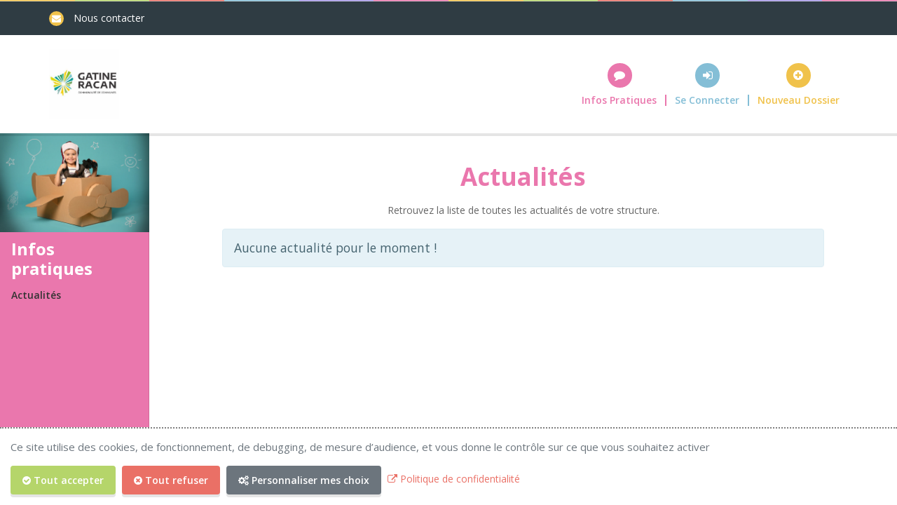

--- FILE ---
content_type: text/html; charset=UTF-8
request_url: http://cc.gatine-choisilles.pays-racan.leta-familles.fr/infos-pratique/actualite/
body_size: 2923
content:
<!DOCTYPE html>
<html lang="fr">

	<head>
		<meta charset="UTF-8">
		<meta http-equiv="X-UA-Compatible" content="IE=edge">
		<meta name="viewport" content="width=device-width, initial-scale=1">
                		<title>
                            Portail familles
                    </title>

		<link rel="stylesheet" href="/build/571.ce87baa6.css"><link rel="stylesheet" href="/build/179.74d697bd.css"><link rel="stylesheet" href="/build/574.841377ea.css">
		<link href="/assets/plugins/revolution/css/settings.css" rel="stylesheet">
		<link href="/assets/plugins/revolution/css/layers.css" rel="stylesheet">
		<link href="/assets/plugins/revolution/css/navigation.css" rel="stylesheet">

		<link href="https://fcp.integ01.dev-franceconnect.fr/stylesheets/franceconnect.css" rel="stylesheet">

					<link rel="stylesheet" href="/theming/_theming-1.css">
											<link href="/uploads/favicon/6661c5af8f7d5370658545.jpg" rel="shortcut icon">
								</head>
		<body id="body" class="up-scroll d-flex flex-column min-vh-100 " data-structure="">
		<div id="loadingMessage" class="d-none">Chargement en cours</div>
		<div id="planning-modal"></div>
				<!-- ====================================
						——— PRELOADER
						===================================== -->
		<div id="preloader" class="smooth-loader-wrapper">
			<div class="smooth-loader">
				<div class="loader">
					<span class="dot dot-1"></span>
					<span class="dot dot-2"></span>
					<span class="dot dot-3"></span>
					<span class="dot dot-4"></span>
				</div>
			</div>
		</div>

		<!-- ====================================
						——— HEADER
						===================================== -->
		<header
			class="header" id="pageTop">
			<!-- Top Color Bar -->
			<div class="color-bars">
				<div class="container-fluid">
					<div class="row">
						<div class="col color-bar bg-warning d-none d-md-block"></div>
						<div class="col color-bar bg-success d-none d-md-block"></div>
						<div class="col color-bar bg-danger d-none d-md-block"></div>
						<div class="col color-bar bg-info d-none d-md-block"></div>
						<div class="col color-bar bg-purple d-none d-md-block"></div>
						<div class="col color-bar bg-pink d-none d-md-block"></div>
						<div class="col color-bar bg-warning"></div>
						<div class="col color-bar bg-success"></div>
						<div class="col color-bar bg-danger"></div>
						<div class="col color-bar bg-info"></div>
						<div class="col color-bar bg-purple"></div>
						<div class="col color-bar bg-pink"></div>
					</div>
				</div>
			</div>
			<!-- Top Bar-->
			<div class="bg-stone d-sm-block top-bar">
				<div class="container">
					<div class="row">
						<div class="col-md-4 d-block">
							<ul class="list-inline d-flex justify-content-xl-start align-items-center h-100 mb-0">
																	<li>
										<span class="bg-warning icon-header mr-xl-2">
											<i class="fa fa-envelope" aria-hidden="true"></i>
										</span>
																					<a href="http://cc.gatine-choisilles.pays-racan.leta-familles.fr/contact" class="mr-lg-4 mr-xl-6 text-white">Nous contacter</a>
																			</li>
																							</ul>
						</div>
											</div>
				</div>
			</div>

			<!-- NavBar-->
			<nav class="navbar navbar-expand-md navbar-white navbar-scrollUp navbar-sticky">
				<div class="container">
					<a class="navbar-brand" href="/">
																					<img src="/uploads/logo/6661c5af8a372726658890.jpg" alt="Logo portail" class="d-inline-block logo">
																		</a>
					<div class="ml-auto mr-5 d-md-none panier-container">
											</div>
					<button class="navbar-toggler py-2" type="button" data-toggle="collapse" data-target="#navbarContent" aria-controls="navbarContent" aria-expanded="false" aria-label="Toggle navigation">
						<i class="fa fa-bars"></i>
					</button>
					<div class="collapse navbar-collapse" id="navbarContent">
						<ul class="navbar-nav ml-lg-auto">
															<li class="nav-item dropdown">
									<a class="nav-link d-none d-lg-block" href="http://cc.gatine-choisilles.pays-racan.leta-familles.fr/infos-pratique/actualite/">
										<i class="fa fa-comment nav-icon bg-infoPratique" aria-hidden="true"></i>
										<span class="text-infoPratique">Infos pratiques</span>
									</a>
									<div class="d-lg-none">
										<a class="nav-link dropdown-toggle" data-toggle="dropdown" id="navbarInfosPratique" aria-haspopup="true" aria-expanded="false">
            <i class="fa fa-comment nav-icon bg-infoPratique" aria-hidden="true"></i>
        <span class="text-infoPratique">Infos pratiques</span>
    </a>
<ul class="dropdown-menu" aria-labelledby="navbarInfosPratique">
    <li>
                <a href="http://cc.gatine-choisilles.pays-racan.leta-familles.fr/infos-pratique/document/" class="dropdown-item">Consulter les documents</a>
        <a href="http://cc.gatine-choisilles.pays-racan.leta-familles.fr/infos-pratique/actualite/" class="dropdown-item">Actualités</a>
            </li>
</ul>
									</div>
								</li>
								<li class="nav-item dropdown bg-info">
									<a class="nav-link dropdown-toggle" href="http://cc.gatine-choisilles.pays-racan.leta-familles.fr/login">
										<i class="fa fa-sign-in nav-icon" aria-hidden="true"></i>
										<span class="text-info">Se connecter</span>
									</a>
								</li>
																	<li class="nav-item dropdown">
										<a class="nav-link dropdown-toggle" href="http://cc.gatine-choisilles.pays-racan.leta-familles.fr/nouveau-dossier/">
											<i class="fa fa-plus-circle bg-family nav-icon" aria-hidden="true"></i>
											<span class="text-family">Nouveau dossier</span>
										</a>
									</li>
																													</ul>
					</div>
				</div>
			</nav>
		</header>
		<!-- ====================================
						——— TOAST ZONE
						===================================== -->
		<!-- Modal -->
		<div class="modal fade" id="modal" tabindex="-1" role="dialog" aria-labelledby="modalLabel" aria-hidden="false">
			<div class="modal-dialog md mw-100" role="document">
				<div class="modal-content ">
					<div class="modal-header">
						<h5 class="modal-title" id="modalLabel">Modal title</h5>
						<button type="button" class="close" data-dismiss="modal" aria-label="Close">
							<span aria-hidden="true">&times;</span>
						</button>
					</div>
					<div class="modal-body" id="modalbody"></div>
					<div class="modal-footer">
						<button type="button" class="btn btn-secondary" data-dismiss="modal">Ok</button>
					</div>
				</div>
			</div>
		</div>
		<!-- Modal -->
		<div class="modal fade" id="modalconfirm" tabindex="-1" role="dialog" aria-labelledby="modalconfirmLabel" aria-hidden="false">
			<div class="modal-dialog" role="document">
				<div class="modal-content">
					<div class="modal-header">
						<h5 class="modal-title" id="modalconfirmLabel">Modal title</h5>
						<button type="button" class="close" data-dismiss="modal" aria-label="Close">
							<span aria-hidden="true">&times;</span>
						</button>
					</div>
					<div class="modal-body" id="modalbodyConfirm"></div>
					<div class="modal-footer">
						<button type="button" id="modalconfirmCancel" class="btn btn-primary" data-dismiss="modal">Annuler</button>
						<button type="button" id="modalconfirmOk" class="btn btn-secondary" data-dismiss="modal">Ok</button>
					</div>
				</div>
			</div>
		</div>

		<!-- ====================================
						——— MAIN CONTENT
						===================================== -->
		<div id="mainContent" class="main-wrapper flex-grow-1 d-flex">
			<div style="position: fixed; z-index: 2000; bottom: 80px; right: 15px;" id="toast-container"></div>
			<div id="bandeau"></div>
							<div class="d-flex flex-grow-1">
					<nav class="col-lg-2 bg-infoPratique d-none d-lg-block sidebar">
    <div>
                <img class="img-fluid mx-auto d-block" src="/assets/img/sidebar/info-pratique.jpg" alt="image">
            </div>
    <div class="sidebar-sticky">
                    <h2 class="sidebar-heading mt-2 px-3 text-white">Infos pratiques</h2>        
                <ul class="nav flex-column">
                        <li class="nav-item"><a href="http://cc.gatine-choisilles.pays-racan.leta-familles.fr/infos-pratique/actualite/" class="nav-link">Actualités</a></li>
                                    </ul>
    </div>
</nav>
					<div class="col-lg-10 mx-auto">
						<div class="row">
																												<div class="col-lg-10 mx-auto col-12 mt-5">
								

                
								<div class="page-title my-3">
									    <h1 class="text-infoPratique">Actualités</h1>
    <p class="font-size-18">
        <p>Retrouvez la liste de toutes les actualit&eacute;s de votre structure.</p>
    </p>
								</div>
								        <div class="alert alert-info">
        <h1 class="h5 alert-heading">Aucune actualité pour le moment !</h1>
    </div>
    							</div>
						</div>
					</div>
				</div>
			
					</div>

		<!-- ====================================
						———	FOOTER
						===================================== -->

		<footer class="footer-bg-white bg-light mt-auto">
			<div class="color-bar">
				<div class="container-fluid">
					<div class="row">
						<div class="col color-bar bg-warning"></div>
						<div class="col color-bar bg-danger"></div>
						<div class="col color-bar bg-success"></div>
						<div class="col color-bar bg-info"></div>
						<div class="col color-bar bg-purple"></div>
						<div class="col color-bar bg-pink"></div>
						<div class="col color-bar bg-warning d-none d-md-block"></div>
						<div class="col color-bar bg-danger d-none d-md-block"></div>
						<div class="col color-bar bg-success d-none d-md-block"></div>
						<div class="col color-bar bg-info d-none d-md-block"></div>
						<div class="col color-bar bg-purple d-none d-md-block"></div>
						<div class="col color-bar bg-pink d-none d-md-block"></div>
					</div>
				</div>
			</div>
			<div class="copyright">
				<div class="container">
					<div class="row py-4 align-items-center">
						<div class="col-sm-5 col-xs-12 order-1 order-md-0">
							<p class="text-center text-sm-left font-size-13 mb-0">
								©
								2026
								Copyright
								<a class="text-danger" href="https://www.defi-informatique.net" target="_blank">DEFI</a>.
							</p>
						</div>
													<div class="col-sm-7 col-xs-12 order-1 order-md-0">
								<p class="text-center text-sm-right font-size-13 mb-0">
																		<a href="http://cc.gatine-choisilles.pays-racan.leta-familles.fr/mentions-legales" class="mr-2 text-primary font-weight-bold">
										<i class="fa fa-external-link"></i>
										Mentions légales
									</a>
																		<a href="http://cc.gatine-choisilles.pays-racan.leta-familles.fr/politicy" class="mr-2 text-primary font-weight-bold">
										<i class="fa fa-external-link"></i>
										Politique de confidentialité
									</a>
									<span class="gdpr-config text-secondary btn-cursor-hover">
										<i class="fa fa-cogs"></i>
										Gestion des cookies
									</span>
								</p>
							</div>
											</div>
				</div>
			</div>
		</footer>

		<!--scrolling-->
		<div class="scrolling">
			<a href="#pageTop" class="back-to-top" id="back-to-top" style="opacity: 1;">
				<i class="fa fa-arrow-up" aria-hidden="true"></i>
			</a>
		</div>
		<!-- Javascript -->
		<script src="/build/runtime.e8e5784a.js"></script><script src="/build/718.4f332907.js"></script><script src="/build/571.e3d6ea78.js"></script><script src="/build/179.34102732.js"></script><script src="/build/574.addfbf1f.js"></script><script src="/build/app.1a8dc0a8.js"></script>
		<script src="/assets/plugins/revolution/js/jquery.themepunch.tools.min.js"></script>
		<script src="/assets/plugins/revolution/js/jquery.themepunch.revolution.min.js"></script>
				<script src="https://fcp.integ01.dev-franceconnect.fr/js/franceconnect.js"></script>
			</body>

</html>


--- FILE ---
content_type: text/css
request_url: http://cc.gatine-choisilles.pays-racan.leta-familles.fr/build/574.841377ea.css
body_size: 268314
content:
@import url(https://fonts.googleapis.com/css?family=Dosis:300,400,600,700|Open+Sans:300,400,600,700);
/*!
 * Bootstrap v4.3.1 (https://getbootstrap.com/)
 * Copyright 2011-2019 The Bootstrap Authors
 * Copyright 2011-2019 Twitter, Inc.
 * Licensed under MIT (https://github.com/twbs/bootstrap/blob/master/LICENSE)
 */:root{--blue:#007bff;--indigo:#6610f2;--red:#dc3545;--orange:#fd7e14;--yellow:#ffc107;--green:#28a745;--teal:#20c997;--cyan:#17a2b8;--white:#fff;--gray:#6c757d;--gray-dark:#222;--primary:#ea7066;--secondary:#6c757d;--success:#b5d56a;--info:#84bed6;--warning:#f0c24b;--danger:#ea7066;--light:#f5f5f5;--dark:#222;--purple:#a597e7;--pink:#ea77ad;--stone:#2f3c43;--family:#f0c24b;--inscription:#ea7066;--facture:#b5d56a;--gray:#f5f5f5;--alerte:#4093b9;--infoPratique:#ea77ad;--breakpoint-xs:0;--breakpoint-sm:576px;--breakpoint-md:768px;--breakpoint-lg:992px;--breakpoint-xl:1200px;--font-family-sans-serif:-apple-system,BlinkMacSystemFont,"Segoe UI",Roboto,"Helvetica Neue",Arial,"Noto Sans",sans-serif,"Apple Color Emoji","Segoe UI Emoji","Segoe UI Symbol","Noto Color Emoji";--font-family-monospace:Monaco,Consolas,"Liberation Mono","Courier New",monospace}*,:after,:before{box-sizing:border-box}html{font-family:sans-serif;line-height:1.15;-webkit-text-size-adjust:100%;-webkit-tap-highlight-color:rgba(0,0,0,0)}article,aside,figcaption,figure,footer,header,hgroup,main,nav,section{display:block}body{margin:0;font-family:Open Sans,sans-serif;font-size:.875rem;font-weight:400;line-height:1.5;color:#212529;text-align:left;background-color:#fff}[tabindex="-1"]:focus{outline:0!important}hr{box-sizing:content-box;height:0;overflow:visible}h1,h2,h3,h4,h5,h6{margin-top:0;margin-bottom:.5rem}p{margin-top:0;margin-bottom:1rem}abbr[data-original-title],abbr[title]{text-decoration:underline;text-decoration:underline dotted;cursor:help;border-bottom:0;text-decoration-skip-ink:none}address{font-style:normal;line-height:inherit}address,dl,ol,ul{margin-bottom:1rem}dl,ol,ul{margin-top:0}ol ol,ol ul,ul ol,ul ul{margin-bottom:0}dt{font-weight:700}dd{margin-bottom:.5rem;margin-left:0}blockquote{margin:0 0 1rem}b,strong{font-weight:bolder}small{font-size:80%}sub,sup{position:relative;font-size:75%;line-height:0;vertical-align:baseline}sub{bottom:-.25em}sup{top:-.5em}a{color:#ea7066;text-decoration:none;background-color:transparent}a:hover{color:#e13123;text-decoration:underline}a:not([href]):not([tabindex]),a:not([href]):not([tabindex]):focus,a:not([href]):not([tabindex]):hover{color:inherit;text-decoration:none}a:not([href]):not([tabindex]):focus{outline:0}code,kbd,pre,samp{font-family:Monaco,Consolas,Liberation Mono,Courier New,monospace;font-size:1em}pre{margin-top:0;margin-bottom:1rem;overflow:auto}figure{margin:0 0 1rem}img{border-style:none}img,svg{vertical-align:middle}svg{overflow:hidden}table{border-collapse:collapse}caption{padding-top:.75rem;padding-bottom:.75rem;color:#6c757d;text-align:left;caption-side:bottom}th{text-align:inherit}label{display:inline-block;margin-bottom:.5rem}button{border-radius:0}button:focus{outline:1px dotted;outline:5px auto -webkit-focus-ring-color}button,input,optgroup,select,textarea{margin:0;font-family:inherit;font-size:inherit;line-height:inherit}button,input{overflow:visible}button,select{text-transform:none}select{word-wrap:normal}[type=button],[type=reset],[type=submit],button{-webkit-appearance:button}[type=button]:not(:disabled),[type=reset]:not(:disabled),[type=submit]:not(:disabled),button:not(:disabled){cursor:pointer}[type=button]::-moz-focus-inner,[type=reset]::-moz-focus-inner,[type=submit]::-moz-focus-inner,button::-moz-focus-inner{padding:0;border-style:none}input[type=checkbox],input[type=radio]{box-sizing:border-box;padding:0}input[type=date],input[type=datetime-local],input[type=month],input[type=time]{-webkit-appearance:listbox}textarea{overflow:auto;resize:vertical}fieldset{min-width:0;padding:0;margin:0;border:0}legend{display:block;width:100%;max-width:100%;padding:0;margin-bottom:.5rem;font-size:1.5rem;line-height:inherit;color:inherit;white-space:normal}progress{vertical-align:baseline}[type=number]::-webkit-inner-spin-button,[type=number]::-webkit-outer-spin-button{height:auto}[type=search]{outline-offset:-2px;-webkit-appearance:none}[type=search]::-webkit-search-decoration{-webkit-appearance:none}::-webkit-file-upload-button{font:inherit;-webkit-appearance:button}output{display:inline-block}summary{display:list-item;cursor:pointer}template{display:none}[hidden]{display:none!important}.h1,.h2,.h3,.h4,.h5,.h6,h1,h2,h3,h4,h5,h6{margin-bottom:.5rem;font-weight:500;line-height:1.2}.h1,h1{font-size:2.1875rem}.h2,h2{font-size:1.75rem}.h3,h3{font-size:1.53125rem}.h4,h4{font-size:1.3125rem}.h5,h5{font-size:1.09375rem}.h6,h6{font-size:.875rem}.lead{font-size:1.09375rem;font-weight:300}.display-1{font-size:6rem}.display-1,.display-2{font-weight:300;line-height:1.2}.display-2{font-size:5.5rem}.display-3{font-size:4.5rem}.display-3,.display-4{font-weight:300;line-height:1.2}.display-4{font-size:3.5rem}hr{margin-top:1rem;margin-bottom:1rem;border:0;border-top:1px solid rgba(0,0,0,.1)}.small,small{font-size:80%;font-weight:400}.mark,mark{padding:.2em;background-color:#fcf8e3}.list-inline,.list-unstyled{padding-left:0;list-style:none}.list-inline-item{display:inline-block}.list-inline-item:not(:last-child){margin-right:.5rem}.initialism{font-size:90%;text-transform:uppercase}.blockquote{margin-bottom:1rem;font-size:1.09375rem}.blockquote-footer{display:block;font-size:80%;color:#6c757d}.blockquote-footer:before{content:"\2014\00A0"}.img-fluid,.img-thumbnail{max-width:100%;height:auto}.img-thumbnail{padding:.25rem;background-color:#fff;border:1px solid #dee2e6;border-radius:.25rem}.figure{display:inline-block}.figure-img{margin-bottom:.5rem;line-height:1}.figure-caption{font-size:90%;color:#6c757d}code{font-size:87.5%;color:#ea77ad;word-break:break-word}a>code{color:inherit}kbd{padding:.2rem .4rem;font-size:87.5%;color:#fff;background-color:#212529;border-radius:.4rem}kbd kbd{padding:0;font-size:100%;font-weight:700}pre{display:block;font-size:87.5%;color:#212529}pre code{font-size:inherit;color:inherit;word-break:normal}.pre-scrollable{max-height:340px;overflow-y:scroll}.container{width:100%;padding-right:15px;padding-left:15px;margin-right:auto;margin-left:auto}@media (min-width:576px){.container{max-width:540px}}@media (min-width:768px){.container{max-width:750px}}@media (min-width:992px){.container{max-width:970px}}@media (min-width:1200px){.container{max-width:1170px}}.container-fluid{width:100%;padding-right:15px;padding-left:15px;margin-right:auto;margin-left:auto}.row{display:flex;flex-wrap:wrap;margin-right:-15px;margin-left:-15px}.no-gutters{margin-right:0;margin-left:0}.no-gutters>.col,.no-gutters>[class*=col-]{padding-right:0;padding-left:0}.col,.col-1,.col-2,.col-3,.col-4,.col-5,.col-6,.col-7,.col-8,.col-9,.col-10,.col-11,.col-12,.col-auto,.col-lg,.col-lg-1,.col-lg-2,.col-lg-3,.col-lg-4,.col-lg-5,.col-lg-6,.col-lg-7,.col-lg-8,.col-lg-9,.col-lg-10,.col-lg-11,.col-lg-12,.col-lg-auto,.col-md,.col-md-1,.col-md-2,.col-md-3,.col-md-4,.col-md-5,.col-md-6,.col-md-7,.col-md-8,.col-md-9,.col-md-10,.col-md-11,.col-md-12,.col-md-auto,.col-sm,.col-sm-1,.col-sm-2,.col-sm-3,.col-sm-4,.col-sm-5,.col-sm-6,.col-sm-7,.col-sm-8,.col-sm-9,.col-sm-10,.col-sm-11,.col-sm-12,.col-sm-auto,.col-xl,.col-xl-1,.col-xl-2,.col-xl-3,.col-xl-4,.col-xl-5,.col-xl-6,.col-xl-7,.col-xl-8,.col-xl-9,.col-xl-10,.col-xl-11,.col-xl-12,.col-xl-auto{position:relative;width:100%;padding-right:15px;padding-left:15px}.col{flex-basis:0;flex-grow:1;max-width:100%}.col-auto{flex:0 0 auto;width:auto;max-width:100%}.col-1{flex:0 0 8.33333%;max-width:8.33333%}.col-2{flex:0 0 16.66667%;max-width:16.66667%}.col-3{flex:0 0 25%;max-width:25%}.col-4{flex:0 0 33.33333%;max-width:33.33333%}.col-5{flex:0 0 41.66667%;max-width:41.66667%}.col-6{flex:0 0 50%;max-width:50%}.col-7{flex:0 0 58.33333%;max-width:58.33333%}.col-8{flex:0 0 66.66667%;max-width:66.66667%}.col-9{flex:0 0 75%;max-width:75%}.col-10{flex:0 0 83.33333%;max-width:83.33333%}.col-11{flex:0 0 91.66667%;max-width:91.66667%}.col-12{flex:0 0 100%;max-width:100%}.order-first{order:-1}.order-last{order:13}.order-0{order:0}.order-1{order:1}.order-2{order:2}.order-3{order:3}.order-4{order:4}.order-5{order:5}.order-6{order:6}.order-7{order:7}.order-8{order:8}.order-9{order:9}.order-10{order:10}.order-11{order:11}.order-12{order:12}.offset-1{margin-left:8.33333%}.offset-2{margin-left:16.66667%}.offset-3{margin-left:25%}.offset-4{margin-left:33.33333%}.offset-5{margin-left:41.66667%}.offset-6{margin-left:50%}.offset-7{margin-left:58.33333%}.offset-8{margin-left:66.66667%}.offset-9{margin-left:75%}.offset-10{margin-left:83.33333%}.offset-11{margin-left:91.66667%}@media (min-width:576px){.col-sm{flex-basis:0;flex-grow:1;max-width:100%}.col-sm-auto{flex:0 0 auto;width:auto;max-width:100%}.col-sm-1{flex:0 0 8.33333%;max-width:8.33333%}.col-sm-2{flex:0 0 16.66667%;max-width:16.66667%}.col-sm-3{flex:0 0 25%;max-width:25%}.col-sm-4{flex:0 0 33.33333%;max-width:33.33333%}.col-sm-5{flex:0 0 41.66667%;max-width:41.66667%}.col-sm-6{flex:0 0 50%;max-width:50%}.col-sm-7{flex:0 0 58.33333%;max-width:58.33333%}.col-sm-8{flex:0 0 66.66667%;max-width:66.66667%}.col-sm-9{flex:0 0 75%;max-width:75%}.col-sm-10{flex:0 0 83.33333%;max-width:83.33333%}.col-sm-11{flex:0 0 91.66667%;max-width:91.66667%}.col-sm-12{flex:0 0 100%;max-width:100%}.order-sm-first{order:-1}.order-sm-last{order:13}.order-sm-0{order:0}.order-sm-1{order:1}.order-sm-2{order:2}.order-sm-3{order:3}.order-sm-4{order:4}.order-sm-5{order:5}.order-sm-6{order:6}.order-sm-7{order:7}.order-sm-8{order:8}.order-sm-9{order:9}.order-sm-10{order:10}.order-sm-11{order:11}.order-sm-12{order:12}.offset-sm-0{margin-left:0}.offset-sm-1{margin-left:8.33333%}.offset-sm-2{margin-left:16.66667%}.offset-sm-3{margin-left:25%}.offset-sm-4{margin-left:33.33333%}.offset-sm-5{margin-left:41.66667%}.offset-sm-6{margin-left:50%}.offset-sm-7{margin-left:58.33333%}.offset-sm-8{margin-left:66.66667%}.offset-sm-9{margin-left:75%}.offset-sm-10{margin-left:83.33333%}.offset-sm-11{margin-left:91.66667%}}@media (min-width:768px){.col-md{flex-basis:0;flex-grow:1;max-width:100%}.col-md-auto{flex:0 0 auto;width:auto;max-width:100%}.col-md-1{flex:0 0 8.33333%;max-width:8.33333%}.col-md-2{flex:0 0 16.66667%;max-width:16.66667%}.col-md-3{flex:0 0 25%;max-width:25%}.col-md-4{flex:0 0 33.33333%;max-width:33.33333%}.col-md-5{flex:0 0 41.66667%;max-width:41.66667%}.col-md-6{flex:0 0 50%;max-width:50%}.col-md-7{flex:0 0 58.33333%;max-width:58.33333%}.col-md-8{flex:0 0 66.66667%;max-width:66.66667%}.col-md-9{flex:0 0 75%;max-width:75%}.col-md-10{flex:0 0 83.33333%;max-width:83.33333%}.col-md-11{flex:0 0 91.66667%;max-width:91.66667%}.col-md-12{flex:0 0 100%;max-width:100%}.order-md-first{order:-1}.order-md-last{order:13}.order-md-0{order:0}.order-md-1{order:1}.order-md-2{order:2}.order-md-3{order:3}.order-md-4{order:4}.order-md-5{order:5}.order-md-6{order:6}.order-md-7{order:7}.order-md-8{order:8}.order-md-9{order:9}.order-md-10{order:10}.order-md-11{order:11}.order-md-12{order:12}.offset-md-0{margin-left:0}.offset-md-1{margin-left:8.33333%}.offset-md-2{margin-left:16.66667%}.offset-md-3{margin-left:25%}.offset-md-4{margin-left:33.33333%}.offset-md-5{margin-left:41.66667%}.offset-md-6{margin-left:50%}.offset-md-7{margin-left:58.33333%}.offset-md-8{margin-left:66.66667%}.offset-md-9{margin-left:75%}.offset-md-10{margin-left:83.33333%}.offset-md-11{margin-left:91.66667%}}@media (min-width:992px){.col-lg{flex-basis:0;flex-grow:1;max-width:100%}.col-lg-auto{flex:0 0 auto;width:auto;max-width:100%}.col-lg-1{flex:0 0 8.33333%;max-width:8.33333%}.col-lg-2{flex:0 0 16.66667%;max-width:16.66667%}.col-lg-3{flex:0 0 25%;max-width:25%}.col-lg-4{flex:0 0 33.33333%;max-width:33.33333%}.col-lg-5{flex:0 0 41.66667%;max-width:41.66667%}.col-lg-6{flex:0 0 50%;max-width:50%}.col-lg-7{flex:0 0 58.33333%;max-width:58.33333%}.col-lg-8{flex:0 0 66.66667%;max-width:66.66667%}.col-lg-9{flex:0 0 75%;max-width:75%}.col-lg-10{flex:0 0 83.33333%;max-width:83.33333%}.col-lg-11{flex:0 0 91.66667%;max-width:91.66667%}.col-lg-12{flex:0 0 100%;max-width:100%}.order-lg-first{order:-1}.order-lg-last{order:13}.order-lg-0{order:0}.order-lg-1{order:1}.order-lg-2{order:2}.order-lg-3{order:3}.order-lg-4{order:4}.order-lg-5{order:5}.order-lg-6{order:6}.order-lg-7{order:7}.order-lg-8{order:8}.order-lg-9{order:9}.order-lg-10{order:10}.order-lg-11{order:11}.order-lg-12{order:12}.offset-lg-0{margin-left:0}.offset-lg-1{margin-left:8.33333%}.offset-lg-2{margin-left:16.66667%}.offset-lg-3{margin-left:25%}.offset-lg-4{margin-left:33.33333%}.offset-lg-5{margin-left:41.66667%}.offset-lg-6{margin-left:50%}.offset-lg-7{margin-left:58.33333%}.offset-lg-8{margin-left:66.66667%}.offset-lg-9{margin-left:75%}.offset-lg-10{margin-left:83.33333%}.offset-lg-11{margin-left:91.66667%}}@media (min-width:1200px){.col-xl{flex-basis:0;flex-grow:1;max-width:100%}.col-xl-auto{flex:0 0 auto;width:auto;max-width:100%}.col-xl-1{flex:0 0 8.33333%;max-width:8.33333%}.col-xl-2{flex:0 0 16.66667%;max-width:16.66667%}.col-xl-3{flex:0 0 25%;max-width:25%}.col-xl-4{flex:0 0 33.33333%;max-width:33.33333%}.col-xl-5{flex:0 0 41.66667%;max-width:41.66667%}.col-xl-6{flex:0 0 50%;max-width:50%}.col-xl-7{flex:0 0 58.33333%;max-width:58.33333%}.col-xl-8{flex:0 0 66.66667%;max-width:66.66667%}.col-xl-9{flex:0 0 75%;max-width:75%}.col-xl-10{flex:0 0 83.33333%;max-width:83.33333%}.col-xl-11{flex:0 0 91.66667%;max-width:91.66667%}.col-xl-12{flex:0 0 100%;max-width:100%}.order-xl-first{order:-1}.order-xl-last{order:13}.order-xl-0{order:0}.order-xl-1{order:1}.order-xl-2{order:2}.order-xl-3{order:3}.order-xl-4{order:4}.order-xl-5{order:5}.order-xl-6{order:6}.order-xl-7{order:7}.order-xl-8{order:8}.order-xl-9{order:9}.order-xl-10{order:10}.order-xl-11{order:11}.order-xl-12{order:12}.offset-xl-0{margin-left:0}.offset-xl-1{margin-left:8.33333%}.offset-xl-2{margin-left:16.66667%}.offset-xl-3{margin-left:25%}.offset-xl-4{margin-left:33.33333%}.offset-xl-5{margin-left:41.66667%}.offset-xl-6{margin-left:50%}.offset-xl-7{margin-left:58.33333%}.offset-xl-8{margin-left:66.66667%}.offset-xl-9{margin-left:75%}.offset-xl-10{margin-left:83.33333%}.offset-xl-11{margin-left:91.66667%}}.table{width:100%;margin-bottom:1rem;color:#212529}.table td,.table th{padding:.75rem;vertical-align:top;border-top:1px solid #e7e7e7}.table thead th{vertical-align:bottom;border-bottom:2px solid #e7e7e7}.table tbody+tbody{border-top:2px solid #e7e7e7}.table-sm td,.table-sm th{padding:.3rem}.table-bordered,.table-bordered td,.table-bordered th{border:1px solid #e7e7e7}.table-bordered thead td,.table-bordered thead th{border-bottom-width:2px}.table-borderless tbody+tbody,.table-borderless td,.table-borderless th,.table-borderless thead th{border:0}.table-striped tbody tr:nth-of-type(odd){background-color:rgba(0,0,0,.05)}.table-hover tbody tr:hover{color:#212529;background-color:rgba(0,0,0,.075)}.table-primary,.table-primary>td,.table-primary>th{background-color:#f9d7d4}.table-primary tbody+tbody,.table-primary td,.table-primary th,.table-primary thead th{border-color:#f4b5af}.table-hover .table-primary:hover,.table-hover .table-primary:hover>td,.table-hover .table-primary:hover>th{background-color:#f6c2be}.table-secondary,.table-secondary>td,.table-secondary>th{background-color:#d6d8db}.table-secondary tbody+tbody,.table-secondary td,.table-secondary th,.table-secondary thead th{border-color:#b3b7bb}.table-hover .table-secondary:hover,.table-hover .table-secondary:hover>td,.table-hover .table-secondary:hover>th{background-color:#c8cbcf}.table-success,.table-success>td,.table-success>th{background-color:#eaf3d5}.table-success tbody+tbody,.table-success td,.table-success th,.table-success thead th{border-color:#d9e9b2}.table-hover .table-success:hover,.table-hover .table-success:hover>td,.table-hover .table-success:hover>th{background-color:#e0edc1}.table-info,.table-info>td,.table-info>th{background-color:#ddedf4}.table-info tbody+tbody,.table-info td,.table-info th,.table-info thead th{border-color:#bfddea}.table-hover .table-info:hover,.table-hover .table-info:hover>td,.table-hover .table-info:hover>th{background-color:#cae3ee}.table-warning,.table-warning>td,.table-warning>th{background-color:#fbeecd}.table-warning tbody+tbody,.table-warning td,.table-warning th,.table-warning thead th{border-color:#f7dfa1}.table-hover .table-warning:hover,.table-hover .table-warning:hover>td,.table-hover .table-warning:hover>th{background-color:#f9e6b5}.table-danger,.table-danger>td,.table-danger>th{background-color:#f9d7d4}.table-danger tbody+tbody,.table-danger td,.table-danger th,.table-danger thead th{border-color:#f4b5af}.table-hover .table-danger:hover,.table-hover .table-danger:hover>td,.table-hover .table-danger:hover>th{background-color:#f6c2be}.table-light,.table-light>td,.table-light>th{background-color:#fcfcfc}.table-light tbody+tbody,.table-light td,.table-light th,.table-light thead th{border-color:#fafafa}.table-hover .table-light:hover,.table-hover .table-light:hover>td,.table-hover .table-light:hover>th{background-color:#efefef}.table-dark,.table-dark>td,.table-dark>th{background-color:#c1c1c1}.table-dark tbody+tbody,.table-dark td,.table-dark th,.table-dark thead th{border-color:#8c8c8c}.table-hover .table-dark:hover,.table-hover .table-dark:hover>td,.table-hover .table-dark:hover>th{background-color:#b4b4b4}.table-purple,.table-purple>td,.table-purple>th{background-color:#e6e2f8}.table-purple tbody+tbody,.table-purple td,.table-purple th,.table-purple thead th{border-color:#d0c9f3}.table-hover .table-purple:hover,.table-hover .table-purple:hover>td,.table-hover .table-purple:hover>th{background-color:#d4cdf3}.table-pink,.table-pink>td,.table-pink>th{background-color:#f9d9e8}.table-pink tbody+tbody,.table-pink td,.table-pink th,.table-pink thead th{border-color:#f4b8d4}.table-hover .table-pink:hover,.table-hover .table-pink:hover>td,.table-hover .table-pink:hover>th{background-color:#f6c3db}.table-stone,.table-stone>td,.table-stone>th{background-color:#c5c8ca}.table-stone tbody+tbody,.table-stone td,.table-stone th,.table-stone thead th{border-color:#939a9d}.table-hover .table-stone:hover,.table-hover .table-stone:hover>td,.table-hover .table-stone:hover>th{background-color:#b8bbbe}.table-family,.table-family>td,.table-family>th{background-color:#fbeecd}.table-family tbody+tbody,.table-family td,.table-family th,.table-family thead th{border-color:#f7dfa1}.table-hover .table-family:hover,.table-hover .table-family:hover>td,.table-hover .table-family:hover>th{background-color:#f9e6b5}.table-inscription,.table-inscription>td,.table-inscription>th{background-color:#f9d7d4}.table-inscription tbody+tbody,.table-inscription td,.table-inscription th,.table-inscription thead th{border-color:#f4b5af}.table-hover .table-inscription:hover,.table-hover .table-inscription:hover>td,.table-hover .table-inscription:hover>th{background-color:#f6c2be}.table-facture,.table-facture>td,.table-facture>th{background-color:#eaf3d5}.table-facture tbody+tbody,.table-facture td,.table-facture th,.table-facture thead th{border-color:#d9e9b2}.table-hover .table-facture:hover,.table-hover .table-facture:hover>td,.table-hover .table-facture:hover>th{background-color:#e0edc1}.table-gray,.table-gray>td,.table-gray>th{background-color:#fcfcfc}.table-gray tbody+tbody,.table-gray td,.table-gray th,.table-gray thead th{border-color:#fafafa}.table-hover .table-gray:hover,.table-hover .table-gray:hover>td,.table-hover .table-gray:hover>th{background-color:#efefef}.table-alerte,.table-alerte>td,.table-alerte>th{background-color:#cae1eb}.table-alerte tbody+tbody,.table-alerte td,.table-alerte th,.table-alerte thead th{border-color:#9cc7db}.table-hover .table-alerte:hover,.table-hover .table-alerte:hover>td,.table-hover .table-alerte:hover>th{background-color:#b7d7e4}.table-infoPratique,.table-infoPratique>td,.table-infoPratique>th{background-color:#f9d9e8}.table-infoPratique tbody+tbody,.table-infoPratique td,.table-infoPratique th,.table-infoPratique thead th{border-color:#f4b8d4}.table-hover .table-infoPratique:hover,.table-hover .table-infoPratique:hover>td,.table-hover .table-infoPratique:hover>th{background-color:#f6c3db}.table-active,.table-active>td,.table-active>th,.table-hover .table-active:hover,.table-hover .table-active:hover>td,.table-hover .table-active:hover>th{background-color:rgba(0,0,0,.075)}.table .thead-dark th{color:#fff;background-color:#222;border-color:#353535}.table .thead-light th{color:#495057;background-color:#e9ecef;border-color:#e7e7e7}.table-dark{color:#fff;background-color:#222}.table-dark td,.table-dark th,.table-dark thead th{border-color:#353535}.table-dark.table-bordered{border:0}.table-dark.table-striped tbody tr:nth-of-type(odd){background-color:hsla(0,0%,100%,.05)}.table-dark.table-hover tbody tr:hover{color:#fff;background-color:hsla(0,0%,100%,.075)}@media (max-width:575.98px){.table-responsive-sm{display:block;width:100%;overflow-x:auto;-webkit-overflow-scrolling:touch}.table-responsive-sm>.table-bordered{border:0}}@media (max-width:767.98px){.table-responsive-md{display:block;width:100%;overflow-x:auto;-webkit-overflow-scrolling:touch}.table-responsive-md>.table-bordered{border:0}}@media (max-width:991.98px){.table-responsive-lg{display:block;width:100%;overflow-x:auto;-webkit-overflow-scrolling:touch}.table-responsive-lg>.table-bordered{border:0}}@media (max-width:1199.98px){.table-responsive-xl{display:block;width:100%;overflow-x:auto;-webkit-overflow-scrolling:touch}.table-responsive-xl>.table-bordered{border:0}}.table-responsive{display:block;width:100%;overflow-x:auto;-webkit-overflow-scrolling:touch}.table-responsive>.table-bordered{border:0}.form-control{display:block;width:100%;height:calc(1.5em + 1.125rem + 4px);padding:.5625rem 1.25rem;font-weight:400;line-height:1.5;color:#495057;background-color:#fff;background-clip:padding-box;border:2px solid #ced4da;border-radius:.25rem;transition:border-color .15s ease-in-out,box-shadow .15s ease-in-out}@media (prefers-reduced-motion:reduce){.form-control{transition:none}}.form-control::-ms-expand{background-color:transparent;border:0}.form-control:focus{color:#495057;background-color:#fff;border-color:#f9d9d6;outline:0;box-shadow:0 0 0 .2rem rgba(234,112,102,.25)}.form-control::placeholder{opacity:1}.form-control:disabled,.form-control[readonly]{background-color:#e9ecef;opacity:1}select.form-control:focus::-ms-value{color:#495057;background-color:#fff}.form-control-file,.form-control-range{display:block;width:100%}.col-form-label{padding-top:calc(.5625rem + 2px);padding-bottom:calc(.5625rem + 2px);margin-bottom:0;font-size:inherit;line-height:1.5}.col-form-label-lg{padding-top:calc(.8rem + 2px);padding-bottom:calc(.8rem + 2px);font-size:1.09375rem;line-height:1.5}.col-form-label-sm{padding-top:calc(.25rem + 2px);padding-bottom:calc(.25rem + 2px);font-size:.76562rem;line-height:1.5}.form-control-plaintext{display:block;width:100%;padding-top:.5625rem;padding-bottom:.5625rem;margin-bottom:0;line-height:1.5;color:#212529;background-color:transparent;border:solid transparent;border-width:2px 0}.form-control-plaintext.form-control-lg,.form-control-plaintext.form-control-sm{padding-right:0;padding-left:0}.form-control-sm{height:calc(1.5em + .5rem + 4px);padding:.25rem .5rem;font-size:.76562rem;line-height:1.5;border-radius:.4rem}.form-control-lg{height:calc(1.5em + 1.6rem + 4px);padding:.8rem 1.33rem;font-size:1.09375rem;line-height:1.5;border-radius:.3rem}select.form-control[multiple],select.form-control[size],textarea.form-control{height:auto}.form-group{margin-bottom:1rem}.form-text{display:block;margin-top:.25rem}.form-row{display:flex;flex-wrap:wrap;margin-right:-5px;margin-left:-5px}.form-row>.col,.form-row>[class*=col-]{padding-right:5px;padding-left:5px}.form-check{position:relative;display:block;padding-left:1.25rem}.form-check-input{position:absolute;margin-top:.3rem;margin-left:-1.25rem}.form-check-input:disabled~.form-check-label{color:#6c757d}.form-check-label{margin-bottom:0}.form-check-inline{display:inline-flex;align-items:center;padding-left:0;margin-right:.75rem}.form-check-inline .form-check-input{position:static;margin-top:0;margin-right:.3125rem;margin-left:0}.valid-feedback{display:none;width:100%;margin-top:.25rem;font-size:80%;color:#b5d56a}.valid-tooltip{position:absolute;top:100%;z-index:5;display:none;max-width:100%;padding:.25rem .5rem;margin-top:.1rem;font-size:.76562rem;line-height:1.5;color:#212529;background-color:rgba(181,213,106,.9);border-radius:.25rem}.form-control.is-valid,.was-validated .form-control:valid{border-color:#b5d56a;padding-right:calc(1.5em + 1.125rem);background-image:url("data:image/svg+xml;charset=utf-8,%3Csvg xmlns='http://www.w3.org/2000/svg' viewBox='0 0 8 8'%3E%3Cpath fill='%23b5d56a' d='M2.3 6.73L.6 4.53c-.4-1.04.46-1.4 1.1-.8l1.1 1.4 3.4-3.8c.6-.63 1.6-.27 1.2.7l-4 4.6c-.43.5-.8.4-1.1.1z'/%3E%3C/svg%3E");background-repeat:no-repeat;background-position:100% calc(.375em + .28125rem);background-size:calc(.75em + .5625rem) calc(.75em + .5625rem)}.form-control.is-valid:focus,.was-validated .form-control:valid:focus{border-color:#b5d56a;box-shadow:0 0 0 .2rem rgba(181,213,106,.25)}.form-control.is-valid~.valid-feedback,.form-control.is-valid~.valid-tooltip,.was-validated .form-control:valid~.valid-feedback,.was-validated .form-control:valid~.valid-tooltip{display:block}.was-validated textarea.form-control:valid,textarea.form-control.is-valid{padding-right:calc(1.5em + 1.125rem);background-position:top calc(.375em + .28125rem) right calc(.375em + .28125rem)}.custom-select.is-valid,.was-validated .custom-select:valid{border-color:#b5d56a;padding-right:calc((3em + 3.375rem)/4 + 2.25rem);background:url("data:image/svg+xml;charset=utf-8,%3Csvg xmlns='http://www.w3.org/2000/svg' viewBox='0 0 4 5'%3E%3Cpath fill='%23222' d='M2 0L0 2h4zm0 5L0 3h4z'/%3E%3C/svg%3E") no-repeat right 1.25rem center/8px 10px,url("data:image/svg+xml;charset=utf-8,%3Csvg xmlns='http://www.w3.org/2000/svg' viewBox='0 0 8 8'%3E%3Cpath fill='%23b5d56a' d='M2.3 6.73L.6 4.53c-.4-1.04.46-1.4 1.1-.8l1.1 1.4 3.4-3.8c.6-.63 1.6-.27 1.2.7l-4 4.6c-.43.5-.8.4-1.1.1z'/%3E%3C/svg%3E") #fff no-repeat center right 2.25rem/calc(.75em + .5625rem) calc(.75em + .5625rem)}.custom-select.is-valid:focus,.was-validated .custom-select:valid:focus{border-color:#b5d56a;box-shadow:0 0 0 .2rem rgba(181,213,106,.25)}.custom-select.is-valid~.valid-feedback,.custom-select.is-valid~.valid-tooltip,.form-control-file.is-valid~.valid-feedback,.form-control-file.is-valid~.valid-tooltip,.was-validated .custom-select:valid~.valid-feedback,.was-validated .custom-select:valid~.valid-tooltip,.was-validated .form-control-file:valid~.valid-feedback,.was-validated .form-control-file:valid~.valid-tooltip{display:block}.form-check-input.is-valid~.form-check-label,.was-validated .form-check-input:valid~.form-check-label{color:#b5d56a}.form-check-input.is-valid~.valid-feedback,.form-check-input.is-valid~.valid-tooltip,.was-validated .form-check-input:valid~.valid-feedback,.was-validated .form-check-input:valid~.valid-tooltip{display:block}.custom-control-input.is-valid~.custom-control-label,.was-validated .custom-control-input:valid~.custom-control-label{color:#b5d56a}.custom-control-input.is-valid~.custom-control-label:before,.was-validated .custom-control-input:valid~.custom-control-label:before{border-color:#b5d56a}.custom-control-input.is-valid~.valid-feedback,.custom-control-input.is-valid~.valid-tooltip,.was-validated .custom-control-input:valid~.valid-feedback,.was-validated .custom-control-input:valid~.valid-tooltip{display:block}.custom-control-input.is-valid:checked~.custom-control-label:before,.was-validated .custom-control-input:valid:checked~.custom-control-label:before{border-color:#c9e092;background-color:#c9e092}.custom-control-input.is-valid:focus~.custom-control-label:before,.was-validated .custom-control-input:valid:focus~.custom-control-label:before{box-shadow:0 0 0 .2rem rgba(181,213,106,.25)}.custom-control-input.is-valid:focus:not(:checked)~.custom-control-label:before,.custom-file-input.is-valid~.custom-file-label,.was-validated .custom-control-input:valid:focus:not(:checked)~.custom-control-label:before,.was-validated .custom-file-input:valid~.custom-file-label{border-color:#b5d56a}.custom-file-input.is-valid~.valid-feedback,.custom-file-input.is-valid~.valid-tooltip,.was-validated .custom-file-input:valid~.valid-feedback,.was-validated .custom-file-input:valid~.valid-tooltip{display:block}.custom-file-input.is-valid:focus~.custom-file-label,.was-validated .custom-file-input:valid:focus~.custom-file-label{border-color:#b5d56a;box-shadow:0 0 0 .2rem rgba(181,213,106,.25)}.invalid-feedback{display:none;width:100%;margin-top:.25rem;font-size:80%;color:#ea7066}.invalid-tooltip{position:absolute;top:100%;z-index:5;display:none;max-width:100%;padding:.25rem .5rem;margin-top:.1rem;font-size:.76562rem;line-height:1.5;color:#fff;background-color:rgba(234,112,102,.9);border-radius:.25rem}.form-control.is-invalid,.was-validated .form-control:invalid{border-color:#ea7066;padding-right:calc(1.5em + 1.125rem);background-image:url("data:image/svg+xml;charset=utf-8,%3Csvg xmlns='http://www.w3.org/2000/svg' fill='%23ea7066' viewBox='-2 -2 7 7'%3E%3Cpath stroke='%23ea7066' d='M0 0l3 3m0-3L0 3'/%3E%3Ccircle r='.5'/%3E%3Ccircle cx='3' r='.5'/%3E%3Ccircle cy='3' r='.5'/%3E%3Ccircle cx='3' cy='3' r='.5'/%3E%3C/svg%3E");background-repeat:no-repeat;background-position:100% calc(.375em + .28125rem);background-size:calc(.75em + .5625rem) calc(.75em + .5625rem)}.form-control.is-invalid:focus,.was-validated .form-control:invalid:focus{border-color:#ea7066;box-shadow:0 0 0 .2rem rgba(234,112,102,.25)}.form-control.is-invalid~.invalid-feedback,.form-control.is-invalid~.invalid-tooltip,.was-validated .form-control:invalid~.invalid-feedback,.was-validated .form-control:invalid~.invalid-tooltip{display:block}.was-validated textarea.form-control:invalid,textarea.form-control.is-invalid{padding-right:calc(1.5em + 1.125rem);background-position:top calc(.375em + .28125rem) right calc(.375em + .28125rem)}.custom-select.is-invalid,.was-validated .custom-select:invalid{border-color:#ea7066;padding-right:calc((3em + 3.375rem)/4 + 2.25rem);background:url("data:image/svg+xml;charset=utf-8,%3Csvg xmlns='http://www.w3.org/2000/svg' viewBox='0 0 4 5'%3E%3Cpath fill='%23222' d='M2 0L0 2h4zm0 5L0 3h4z'/%3E%3C/svg%3E") no-repeat right 1.25rem center/8px 10px,url("data:image/svg+xml;charset=utf-8,%3Csvg xmlns='http://www.w3.org/2000/svg' fill='%23ea7066' viewBox='-2 -2 7 7'%3E%3Cpath stroke='%23ea7066' d='M0 0l3 3m0-3L0 3'/%3E%3Ccircle r='.5'/%3E%3Ccircle cx='3' r='.5'/%3E%3Ccircle cy='3' r='.5'/%3E%3Ccircle cx='3' cy='3' r='.5'/%3E%3C/svg%3E") #fff no-repeat center right 2.25rem/calc(.75em + .5625rem) calc(.75em + .5625rem)}.custom-select.is-invalid:focus,.was-validated .custom-select:invalid:focus{border-color:#ea7066;box-shadow:0 0 0 .2rem rgba(234,112,102,.25)}.custom-select.is-invalid~.invalid-feedback,.custom-select.is-invalid~.invalid-tooltip,.form-control-file.is-invalid~.invalid-feedback,.form-control-file.is-invalid~.invalid-tooltip,.was-validated .custom-select:invalid~.invalid-feedback,.was-validated .custom-select:invalid~.invalid-tooltip,.was-validated .form-control-file:invalid~.invalid-feedback,.was-validated .form-control-file:invalid~.invalid-tooltip{display:block}.form-check-input.is-invalid~.form-check-label,.was-validated .form-check-input:invalid~.form-check-label{color:#ea7066}.form-check-input.is-invalid~.invalid-feedback,.form-check-input.is-invalid~.invalid-tooltip,.was-validated .form-check-input:invalid~.invalid-feedback,.was-validated .form-check-input:invalid~.invalid-tooltip{display:block}.custom-control-input.is-invalid~.custom-control-label,.was-validated .custom-control-input:invalid~.custom-control-label{color:#ea7066}.custom-control-input.is-invalid~.custom-control-label:before,.was-validated .custom-control-input:invalid~.custom-control-label:before{border-color:#ea7066}.custom-control-input.is-invalid~.invalid-feedback,.custom-control-input.is-invalid~.invalid-tooltip,.was-validated .custom-control-input:invalid~.invalid-feedback,.was-validated .custom-control-input:invalid~.invalid-tooltip{display:block}.custom-control-input.is-invalid:checked~.custom-control-label:before,.was-validated .custom-control-input:invalid:checked~.custom-control-label:before{border-color:#f09a93;background-color:#f09a93}.custom-control-input.is-invalid:focus~.custom-control-label:before,.was-validated .custom-control-input:invalid:focus~.custom-control-label:before{box-shadow:0 0 0 .2rem rgba(234,112,102,.25)}.custom-control-input.is-invalid:focus:not(:checked)~.custom-control-label:before,.custom-file-input.is-invalid~.custom-file-label,.was-validated .custom-control-input:invalid:focus:not(:checked)~.custom-control-label:before,.was-validated .custom-file-input:invalid~.custom-file-label{border-color:#ea7066}.custom-file-input.is-invalid~.invalid-feedback,.custom-file-input.is-invalid~.invalid-tooltip,.was-validated .custom-file-input:invalid~.invalid-feedback,.was-validated .custom-file-input:invalid~.invalid-tooltip{display:block}.custom-file-input.is-invalid:focus~.custom-file-label,.was-validated .custom-file-input:invalid:focus~.custom-file-label{border-color:#ea7066;box-shadow:0 0 0 .2rem rgba(234,112,102,.25)}.form-inline{display:flex;flex-flow:row wrap;align-items:center}.form-inline .form-check{width:100%}@media (min-width:576px){.form-inline label{justify-content:center}.form-inline .form-group,.form-inline label{display:flex;align-items:center;margin-bottom:0}.form-inline .form-group{flex:0 0 auto;flex-flow:row wrap}.form-inline .form-control{display:inline-block;width:auto;vertical-align:middle}.form-inline .form-control-plaintext{display:inline-block}.form-inline .custom-select,.form-inline .input-group{width:auto}.form-inline .form-check{display:flex;align-items:center;justify-content:center;width:auto;padding-left:0}.form-inline .form-check-input{position:relative;flex-shrink:0;margin-top:0;margin-right:.25rem;margin-left:0}.form-inline .custom-control{align-items:center;justify-content:center}.form-inline .custom-control-label{margin-bottom:0}}.btn{display:inline-block;font-weight:600;color:#212529;text-align:center;vertical-align:middle;user-select:none;background-color:transparent;border:2px solid transparent;padding:.5625rem 1.25rem;line-height:1.5;border-radius:.375rem;transition:all .3s ease-in-out}@media (prefers-reduced-motion:reduce){.btn{transition:none}}.btn:hover{color:#212529;text-decoration:none}.btn.focus,.btn:focus{outline:0;box-shadow:0 0 0 .2rem rgba(234,112,102,.25)}.btn.disabled,.btn:disabled{opacity:.65}a.btn.disabled,fieldset:disabled a.btn{pointer-events:none}.btn-primary{color:#fff;background-color:#ea7066;border-color:#ea7066}.btn-primary:hover{color:#fff;background-color:#e55144;border-color:#e44639}.btn-primary.focus,.btn-primary:focus{box-shadow:0 0 0 .2rem rgba(237,133,125,.5)}.btn-primary.disabled,.btn-primary:disabled{color:#fff;background-color:#ea7066;border-color:#ea7066}.btn-primary:not(:disabled):not(.disabled).active,.btn-primary:not(:disabled):not(.disabled):active,.show>.btn-primary.dropdown-toggle{color:#fff;background-color:#e44639;border-color:#e23c2e}.btn-primary:not(:disabled):not(.disabled).active:focus,.btn-primary:not(:disabled):not(.disabled):active:focus,.show>.btn-primary.dropdown-toggle:focus{box-shadow:0 0 0 .2rem rgba(237,133,125,.5)}.btn-secondary{color:#fff;background-color:#6c757d;border-color:#6c757d}.btn-secondary:hover{color:#fff;background-color:#5a6268;border-color:#545b62}.btn-secondary.focus,.btn-secondary:focus{box-shadow:0 0 0 .2rem rgba(130,138,145,.5)}.btn-secondary.disabled,.btn-secondary:disabled{color:#fff;background-color:#6c757d;border-color:#6c757d}.btn-secondary:not(:disabled):not(.disabled).active,.btn-secondary:not(:disabled):not(.disabled):active,.show>.btn-secondary.dropdown-toggle{color:#fff;background-color:#545b62;border-color:#4e555b}.btn-secondary:not(:disabled):not(.disabled).active:focus,.btn-secondary:not(:disabled):not(.disabled):active:focus,.show>.btn-secondary.dropdown-toggle:focus{box-shadow:0 0 0 .2rem rgba(130,138,145,.5)}.btn-success{color:#212529;background-color:#b5d56a;border-color:#b5d56a}.btn-success:hover{color:#212529;background-color:#a6cd4c;border-color:#a1ca42}.btn-success.focus,.btn-success:focus{box-shadow:0 0 0 .2rem rgba(159,187,96,.5)}.btn-success.disabled,.btn-success:disabled{color:#212529;background-color:#b5d56a;border-color:#b5d56a}.btn-success:not(:disabled):not(.disabled).active,.btn-success:not(:disabled):not(.disabled):active,.show>.btn-success.dropdown-toggle{color:#212529;background-color:#a1ca42;border-color:#9cc738}.btn-success:not(:disabled):not(.disabled).active:focus,.btn-success:not(:disabled):not(.disabled):active:focus,.show>.btn-success.dropdown-toggle:focus{box-shadow:0 0 0 .2rem rgba(159,187,96,.5)}.btn-info{color:#212529;background-color:#84bed6;border-color:#84bed6}.btn-info:hover{color:#212529;background-color:#67afcc;border-color:#5eaac9}.btn-info.focus,.btn-info:focus{box-shadow:0 0 0 .2rem rgba(117,167,188,.5)}.btn-info.disabled,.btn-info:disabled{color:#212529;background-color:#84bed6;border-color:#84bed6}.btn-info:not(:disabled):not(.disabled).active,.btn-info:not(:disabled):not(.disabled):active,.show>.btn-info.dropdown-toggle{color:#212529;background-color:#5eaac9;border-color:#54a5c6}.btn-info:not(:disabled):not(.disabled).active:focus,.btn-info:not(:disabled):not(.disabled):active:focus,.show>.btn-info.dropdown-toggle:focus{box-shadow:0 0 0 .2rem rgba(117,167,188,.5)}.btn-warning{color:#212529;background-color:#f0c24b;border-color:#f0c24b}.btn-warning:hover{color:#212529;background-color:#edb628;border-color:#ecb21c}.btn-warning.focus,.btn-warning:focus{box-shadow:0 0 0 .2rem rgba(209,170,70,.5)}.btn-warning.disabled,.btn-warning:disabled{color:#212529;background-color:#f0c24b;border-color:#f0c24b}.btn-warning:not(:disabled):not(.disabled).active,.btn-warning:not(:disabled):not(.disabled):active,.show>.btn-warning.dropdown-toggle{color:#212529;background-color:#ecb21c;border-color:#e8ad13}.btn-warning:not(:disabled):not(.disabled).active:focus,.btn-warning:not(:disabled):not(.disabled):active:focus,.show>.btn-warning.dropdown-toggle:focus{box-shadow:0 0 0 .2rem rgba(209,170,70,.5)}.btn-danger{background-color:#ea7066;border-color:#ea7066}.btn-danger:hover{color:#fff;background-color:#e55144;border-color:#e44639}.btn-danger.focus,.btn-danger:focus{box-shadow:0 0 0 .2rem rgba(237,133,125,.5)}.btn-danger.disabled,.btn-danger:disabled{color:#fff;background-color:#ea7066;border-color:#ea7066}.btn-danger:not(:disabled):not(.disabled).active,.btn-danger:not(:disabled):not(.disabled):active,.show>.btn-danger.dropdown-toggle{color:#fff;background-color:#e44639;border-color:#e23c2e}.btn-danger:not(:disabled):not(.disabled).active:focus,.btn-danger:not(:disabled):not(.disabled):active:focus,.show>.btn-danger.dropdown-toggle:focus{box-shadow:0 0 0 .2rem rgba(237,133,125,.5)}.btn-light{color:#212529;background-color:#f5f5f5;border-color:#f5f5f5}.btn-light:hover{color:#212529;background-color:#e2e2e2;border-color:#dcdcdc}.btn-light.focus,.btn-light:focus{box-shadow:0 0 0 .2rem rgba(213,214,214,.5)}.btn-light.disabled,.btn-light:disabled{color:#212529;background-color:#f5f5f5;border-color:#f5f5f5}.btn-light:not(:disabled):not(.disabled).active,.btn-light:not(:disabled):not(.disabled):active,.show>.btn-light.dropdown-toggle{color:#212529;background-color:#dcdcdc;border-color:#d5d5d5}.btn-light:not(:disabled):not(.disabled).active:focus,.btn-light:not(:disabled):not(.disabled):active:focus,.show>.btn-light.dropdown-toggle:focus{box-shadow:0 0 0 .2rem rgba(213,214,214,.5)}.btn-dark{color:#fff;background-color:#222;border-color:#222}.btn-dark:hover{color:#fff;background-color:#0f0f0f;border-color:#090909}.btn-dark.focus,.btn-dark:focus{box-shadow:0 0 0 .2rem rgba(67,67,67,.5)}.btn-dark.disabled,.btn-dark:disabled{color:#fff;background-color:#222;border-color:#222}.btn-dark:not(:disabled):not(.disabled).active,.btn-dark:not(:disabled):not(.disabled):active,.show>.btn-dark.dropdown-toggle{color:#fff;background-color:#090909;border-color:#020202}.btn-dark:not(:disabled):not(.disabled).active:focus,.btn-dark:not(:disabled):not(.disabled):active:focus,.show>.btn-dark.dropdown-toggle:focus{box-shadow:0 0 0 .2rem rgba(67,67,67,.5)}.btn-purple{color:#212529;background-color:#a597e7;border-color:#a597e7}.btn-purple:hover{color:#fff;background-color:#8a78e0;border-color:#816edd}.btn-purple.focus,.btn-purple:focus{box-shadow:0 0 0 .2rem rgba(145,134,203,.5)}.btn-purple.disabled,.btn-purple:disabled{color:#212529;background-color:#a597e7;border-color:#a597e7}.btn-purple:not(:disabled):not(.disabled).active,.btn-purple:not(:disabled):not(.disabled):active,.show>.btn-purple.dropdown-toggle{color:#fff;background-color:#816edd;border-color:#7863db}.btn-purple:not(:disabled):not(.disabled).active:focus,.btn-purple:not(:disabled):not(.disabled):active:focus,.show>.btn-purple.dropdown-toggle:focus{box-shadow:0 0 0 .2rem rgba(145,134,203,.5)}.btn-pink{color:#212529;background-color:#ea77ad;border-color:#ea77ad}.btn-pink:hover{color:#fff;background-color:#e55699;border-color:#e34b92}.btn-pink.focus,.btn-pink:focus{box-shadow:0 0 0 .2rem rgba(204,107,153,.5)}.btn-pink.disabled,.btn-pink:disabled{color:#212529;background-color:#ea77ad;border-color:#ea77ad}.btn-pink:not(:disabled):not(.disabled).active,.btn-pink:not(:disabled):not(.disabled):active,.show>.btn-pink.dropdown-toggle{color:#fff;background-color:#e34b92;border-color:#e1408c}.btn-pink:not(:disabled):not(.disabled).active:focus,.btn-pink:not(:disabled):not(.disabled):active:focus,.show>.btn-pink.dropdown-toggle:focus{box-shadow:0 0 0 .2rem rgba(204,107,153,.5)}.btn-stone{color:#fff;background-color:#2f3c43;border-color:#2f3c43}.btn-stone:hover{color:#fff;background-color:#1f282d;border-color:#1a2125}.btn-stone.focus,.btn-stone:focus{box-shadow:0 0 0 .2rem rgba(78,89,95,.5)}.btn-stone.disabled,.btn-stone:disabled{color:#fff;background-color:#2f3c43;border-color:#2f3c43}.btn-stone:not(:disabled):not(.disabled).active,.btn-stone:not(:disabled):not(.disabled):active,.show>.btn-stone.dropdown-toggle{color:#fff;background-color:#1a2125;border-color:#151a1e}.btn-stone:not(:disabled):not(.disabled).active:focus,.btn-stone:not(:disabled):not(.disabled):active:focus,.show>.btn-stone.dropdown-toggle:focus{box-shadow:0 0 0 .2rem rgba(78,89,95,.5)}.btn-family{color:#212529;background-color:#f0c24b;border-color:#f0c24b}.btn-family:hover{color:#212529;background-color:#edb628;border-color:#ecb21c}.btn-family.focus,.btn-family:focus{box-shadow:0 0 0 .2rem rgba(209,170,70,.5)}.btn-family.disabled,.btn-family:disabled{color:#212529;background-color:#f0c24b;border-color:#f0c24b}.btn-family:not(:disabled):not(.disabled).active,.btn-family:not(:disabled):not(.disabled):active,.show>.btn-family.dropdown-toggle{color:#212529;background-color:#ecb21c;border-color:#e8ad13}.btn-family:not(:disabled):not(.disabled).active:focus,.btn-family:not(:disabled):not(.disabled):active:focus,.show>.btn-family.dropdown-toggle:focus{box-shadow:0 0 0 .2rem rgba(209,170,70,.5)}.btn-inscription{color:#fff;background-color:#ea7066;border-color:#ea7066}.btn-inscription:hover{color:#fff;background-color:#e55144;border-color:#e44639}.btn-inscription.focus,.btn-inscription:focus{box-shadow:0 0 0 .2rem rgba(237,133,125,.5)}.btn-inscription.disabled,.btn-inscription:disabled{color:#fff;background-color:#ea7066;border-color:#ea7066}.btn-inscription:not(:disabled):not(.disabled).active,.btn-inscription:not(:disabled):not(.disabled):active,.show>.btn-inscription.dropdown-toggle{color:#fff;background-color:#e44639;border-color:#e23c2e}.btn-inscription:not(:disabled):not(.disabled).active:focus,.btn-inscription:not(:disabled):not(.disabled):active:focus,.show>.btn-inscription.dropdown-toggle:focus{box-shadow:0 0 0 .2rem rgba(237,133,125,.5)}.btn-facture{color:#212529;background-color:#b5d56a;border-color:#b5d56a}.btn-facture:hover{color:#212529;background-color:#a6cd4c;border-color:#a1ca42}.btn-facture.focus,.btn-facture:focus{box-shadow:0 0 0 .2rem rgba(159,187,96,.5)}.btn-facture.disabled,.btn-facture:disabled{color:#212529;background-color:#b5d56a;border-color:#b5d56a}.btn-facture:not(:disabled):not(.disabled).active,.btn-facture:not(:disabled):not(.disabled):active,.show>.btn-facture.dropdown-toggle{color:#212529;background-color:#a1ca42;border-color:#9cc738}.btn-facture:not(:disabled):not(.disabled).active:focus,.btn-facture:not(:disabled):not(.disabled):active:focus,.show>.btn-facture.dropdown-toggle:focus{box-shadow:0 0 0 .2rem rgba(159,187,96,.5)}.btn-gray{color:#212529;background-color:#f5f5f5;border-color:#f5f5f5}.btn-gray:hover{color:#212529;background-color:#e2e2e2;border-color:#dcdcdc}.btn-gray.focus,.btn-gray:focus{box-shadow:0 0 0 .2rem rgba(213,214,214,.5)}.btn-gray.disabled,.btn-gray:disabled{color:#212529;background-color:#f5f5f5;border-color:#f5f5f5}.btn-gray:not(:disabled):not(.disabled).active,.btn-gray:not(:disabled):not(.disabled):active,.show>.btn-gray.dropdown-toggle{color:#212529;background-color:#dcdcdc;border-color:#d5d5d5}.btn-gray:not(:disabled):not(.disabled).active:focus,.btn-gray:not(:disabled):not(.disabled):active:focus,.show>.btn-gray.dropdown-toggle:focus{box-shadow:0 0 0 .2rem rgba(213,214,214,.5)}.btn-alerte{color:#fff;background-color:#4093b9;border-color:#4093b9}.btn-alerte:hover{color:#fff;background-color:#367c9d;border-color:#337593}.btn-alerte.focus,.btn-alerte:focus{box-shadow:0 0 0 .2rem rgba(93,163,196,.5)}.btn-alerte.disabled,.btn-alerte:disabled{color:#fff;background-color:#4093b9;border-color:#4093b9}.btn-alerte:not(:disabled):not(.disabled).active,.btn-alerte:not(:disabled):not(.disabled):active,.show>.btn-alerte.dropdown-toggle{color:#fff;background-color:#337593;border-color:#306d8a}.btn-alerte:not(:disabled):not(.disabled).active:focus,.btn-alerte:not(:disabled):not(.disabled):active:focus,.show>.btn-alerte.dropdown-toggle:focus{box-shadow:0 0 0 .2rem rgba(93,163,196,.5)}.btn-infoPratique{color:#212529;background-color:#ea77ad;border-color:#ea77ad}.btn-infoPratique:hover{color:#fff;background-color:#e55699;border-color:#e34b92}.btn-infoPratique.focus,.btn-infoPratique:focus{box-shadow:0 0 0 .2rem rgba(204,107,153,.5)}.btn-infoPratique.disabled,.btn-infoPratique:disabled{color:#212529;background-color:#ea77ad;border-color:#ea77ad}.btn-infoPratique:not(:disabled):not(.disabled).active,.btn-infoPratique:not(:disabled):not(.disabled):active,.show>.btn-infoPratique.dropdown-toggle{color:#fff;background-color:#e34b92;border-color:#e1408c}.btn-infoPratique:not(:disabled):not(.disabled).active:focus,.btn-infoPratique:not(:disabled):not(.disabled):active:focus,.show>.btn-infoPratique.dropdown-toggle:focus{box-shadow:0 0 0 .2rem rgba(204,107,153,.5)}.btn-outline-primary{color:#ea7066;border-color:#ea7066}.btn-outline-primary:hover{color:#fff;background-color:#ea7066;border-color:#ea7066}.btn-outline-primary.focus,.btn-outline-primary:focus{box-shadow:0 0 0 .2rem rgba(234,112,102,.5)}.btn-outline-primary.disabled,.btn-outline-primary:disabled{color:#ea7066;background-color:transparent}.btn-outline-primary:not(:disabled):not(.disabled).active,.btn-outline-primary:not(:disabled):not(.disabled):active,.show>.btn-outline-primary.dropdown-toggle{color:#fff;background-color:#ea7066;border-color:#ea7066}.btn-outline-primary:not(:disabled):not(.disabled).active:focus,.btn-outline-primary:not(:disabled):not(.disabled):active:focus,.show>.btn-outline-primary.dropdown-toggle:focus{box-shadow:0 0 0 .2rem rgba(234,112,102,.5)}.btn-outline-secondary{color:#6c757d;border-color:#6c757d}.btn-outline-secondary:hover{color:#fff;background-color:#6c757d;border-color:#6c757d}.btn-outline-secondary.focus,.btn-outline-secondary:focus{box-shadow:0 0 0 .2rem rgba(108,117,125,.5)}.btn-outline-secondary.disabled,.btn-outline-secondary:disabled{color:#6c757d;background-color:transparent}.btn-outline-secondary:not(:disabled):not(.disabled).active,.btn-outline-secondary:not(:disabled):not(.disabled):active,.show>.btn-outline-secondary.dropdown-toggle{color:#fff;background-color:#6c757d;border-color:#6c757d}.btn-outline-secondary:not(:disabled):not(.disabled).active:focus,.btn-outline-secondary:not(:disabled):not(.disabled):active:focus,.show>.btn-outline-secondary.dropdown-toggle:focus{box-shadow:0 0 0 .2rem rgba(108,117,125,.5)}.btn-outline-success{color:#b5d56a;border-color:#b5d56a}.btn-outline-success:hover{color:#212529;background-color:#b5d56a;border-color:#b5d56a}.btn-outline-success.focus,.btn-outline-success:focus{box-shadow:0 0 0 .2rem rgba(181,213,106,.5)}.btn-outline-success.disabled,.btn-outline-success:disabled{color:#b5d56a;background-color:transparent}.btn-outline-success:not(:disabled):not(.disabled).active,.btn-outline-success:not(:disabled):not(.disabled):active,.show>.btn-outline-success.dropdown-toggle{color:#212529;background-color:#b5d56a;border-color:#b5d56a}.btn-outline-success:not(:disabled):not(.disabled).active:focus,.btn-outline-success:not(:disabled):not(.disabled):active:focus,.show>.btn-outline-success.dropdown-toggle:focus{box-shadow:0 0 0 .2rem rgba(181,213,106,.5)}.btn-outline-info{color:#84bed6;border-color:#84bed6}.btn-outline-info:hover{color:#212529;background-color:#84bed6;border-color:#84bed6}.btn-outline-info.focus,.btn-outline-info:focus{box-shadow:0 0 0 .2rem rgba(132,190,214,.5)}.btn-outline-info.disabled,.btn-outline-info:disabled{color:#84bed6;background-color:transparent}.btn-outline-info:not(:disabled):not(.disabled).active,.btn-outline-info:not(:disabled):not(.disabled):active,.show>.btn-outline-info.dropdown-toggle{color:#212529;background-color:#84bed6;border-color:#84bed6}.btn-outline-info:not(:disabled):not(.disabled).active:focus,.btn-outline-info:not(:disabled):not(.disabled):active:focus,.show>.btn-outline-info.dropdown-toggle:focus{box-shadow:0 0 0 .2rem rgba(132,190,214,.5)}.btn-outline-warning{color:#f0c24b;border-color:#f0c24b}.btn-outline-warning:hover{color:#212529;background-color:#f0c24b;border-color:#f0c24b}.btn-outline-warning.focus,.btn-outline-warning:focus{box-shadow:0 0 0 .2rem rgba(240,194,75,.5)}.btn-outline-warning.disabled,.btn-outline-warning:disabled{color:#f0c24b;background-color:transparent}.btn-outline-warning:not(:disabled):not(.disabled).active,.btn-outline-warning:not(:disabled):not(.disabled):active,.show>.btn-outline-warning.dropdown-toggle{color:#212529;background-color:#f0c24b;border-color:#f0c24b}.btn-outline-warning:not(:disabled):not(.disabled).active:focus,.btn-outline-warning:not(:disabled):not(.disabled):active:focus,.show>.btn-outline-warning.dropdown-toggle:focus{box-shadow:0 0 0 .2rem rgba(240,194,75,.5)}.btn-outline-danger{color:#ea7066;border-color:#ea7066}.btn-outline-danger:hover{color:#fff;background-color:#ea7066;border-color:#ea7066}.btn-outline-danger.focus,.btn-outline-danger:focus{box-shadow:0 0 0 .2rem rgba(234,112,102,.5)}.btn-outline-danger.disabled,.btn-outline-danger:disabled{color:#ea7066;background-color:transparent}.btn-outline-danger:not(:disabled):not(.disabled).active,.btn-outline-danger:not(:disabled):not(.disabled):active,.show>.btn-outline-danger.dropdown-toggle{color:#fff;background-color:#ea7066;border-color:#ea7066}.btn-outline-danger:not(:disabled):not(.disabled).active:focus,.btn-outline-danger:not(:disabled):not(.disabled):active:focus,.show>.btn-outline-danger.dropdown-toggle:focus{box-shadow:0 0 0 .2rem rgba(234,112,102,.5)}.btn-outline-light{color:#f5f5f5;border-color:#f5f5f5}.btn-outline-light:hover{color:#212529;background-color:#f5f5f5;border-color:#f5f5f5}.btn-outline-light.focus,.btn-outline-light:focus{box-shadow:0 0 0 .2rem hsla(0,0%,96.1%,.5)}.btn-outline-light.disabled,.btn-outline-light:disabled{color:#f5f5f5;background-color:transparent}.btn-outline-light:not(:disabled):not(.disabled).active,.btn-outline-light:not(:disabled):not(.disabled):active,.show>.btn-outline-light.dropdown-toggle{color:#212529;background-color:#f5f5f5;border-color:#f5f5f5}.btn-outline-light:not(:disabled):not(.disabled).active:focus,.btn-outline-light:not(:disabled):not(.disabled):active:focus,.show>.btn-outline-light.dropdown-toggle:focus{box-shadow:0 0 0 .2rem hsla(0,0%,96.1%,.5)}.btn-outline-dark{color:#222;border-color:#222}.btn-outline-dark:hover{color:#fff;background-color:#222;border-color:#222}.btn-outline-dark.focus,.btn-outline-dark:focus{box-shadow:0 0 0 .2rem rgba(34,34,34,.5)}.btn-outline-dark.disabled,.btn-outline-dark:disabled{color:#222;background-color:transparent}.btn-outline-dark:not(:disabled):not(.disabled).active,.btn-outline-dark:not(:disabled):not(.disabled):active,.show>.btn-outline-dark.dropdown-toggle{color:#fff;background-color:#222;border-color:#222}.btn-outline-dark:not(:disabled):not(.disabled).active:focus,.btn-outline-dark:not(:disabled):not(.disabled):active:focus,.show>.btn-outline-dark.dropdown-toggle:focus{box-shadow:0 0 0 .2rem rgba(34,34,34,.5)}.btn-outline-purple{color:#a597e7;border-color:#a597e7}.btn-outline-purple:hover{color:#212529;background-color:#a597e7;border-color:#a597e7}.btn-outline-purple.focus,.btn-outline-purple:focus{box-shadow:0 0 0 .2rem rgba(165,151,231,.5)}.btn-outline-purple.disabled,.btn-outline-purple:disabled{color:#a597e7;background-color:transparent}.btn-outline-purple:not(:disabled):not(.disabled).active,.btn-outline-purple:not(:disabled):not(.disabled):active,.show>.btn-outline-purple.dropdown-toggle{color:#212529;background-color:#a597e7;border-color:#a597e7}.btn-outline-purple:not(:disabled):not(.disabled).active:focus,.btn-outline-purple:not(:disabled):not(.disabled):active:focus,.show>.btn-outline-purple.dropdown-toggle:focus{box-shadow:0 0 0 .2rem rgba(165,151,231,.5)}.btn-outline-pink{color:#ea77ad;border-color:#ea77ad}.btn-outline-pink:hover{color:#212529;background-color:#ea77ad;border-color:#ea77ad}.btn-outline-pink.focus,.btn-outline-pink:focus{box-shadow:0 0 0 .2rem rgba(234,119,173,.5)}.btn-outline-pink.disabled,.btn-outline-pink:disabled{color:#ea77ad;background-color:transparent}.btn-outline-pink:not(:disabled):not(.disabled).active,.btn-outline-pink:not(:disabled):not(.disabled):active,.show>.btn-outline-pink.dropdown-toggle{color:#212529;background-color:#ea77ad;border-color:#ea77ad}.btn-outline-pink:not(:disabled):not(.disabled).active:focus,.btn-outline-pink:not(:disabled):not(.disabled):active:focus,.show>.btn-outline-pink.dropdown-toggle:focus{box-shadow:0 0 0 .2rem rgba(234,119,173,.5)}.btn-outline-stone{color:#2f3c43;border-color:#2f3c43}.btn-outline-stone:hover{color:#fff;background-color:#2f3c43;border-color:#2f3c43}.btn-outline-stone.focus,.btn-outline-stone:focus{box-shadow:0 0 0 .2rem rgba(47,60,67,.5)}.btn-outline-stone.disabled,.btn-outline-stone:disabled{color:#2f3c43;background-color:transparent}.btn-outline-stone:not(:disabled):not(.disabled).active,.btn-outline-stone:not(:disabled):not(.disabled):active,.show>.btn-outline-stone.dropdown-toggle{color:#fff;background-color:#2f3c43;border-color:#2f3c43}.btn-outline-stone:not(:disabled):not(.disabled).active:focus,.btn-outline-stone:not(:disabled):not(.disabled):active:focus,.show>.btn-outline-stone.dropdown-toggle:focus{box-shadow:0 0 0 .2rem rgba(47,60,67,.5)}.btn-outline-family{color:#f0c24b;border-color:#f0c24b}.btn-outline-family:hover{color:#212529;background-color:#f0c24b;border-color:#f0c24b}.btn-outline-family.focus,.btn-outline-family:focus{box-shadow:0 0 0 .2rem rgba(240,194,75,.5)}.btn-outline-family.disabled,.btn-outline-family:disabled{color:#f0c24b;background-color:transparent}.btn-outline-family:not(:disabled):not(.disabled).active,.btn-outline-family:not(:disabled):not(.disabled):active,.show>.btn-outline-family.dropdown-toggle{color:#212529;background-color:#f0c24b;border-color:#f0c24b}.btn-outline-family:not(:disabled):not(.disabled).active:focus,.btn-outline-family:not(:disabled):not(.disabled):active:focus,.show>.btn-outline-family.dropdown-toggle:focus{box-shadow:0 0 0 .2rem rgba(240,194,75,.5)}.btn-outline-inscription{color:#ea7066;border-color:#ea7066}.btn-outline-inscription:hover{color:#fff;background-color:#ea7066;border-color:#ea7066}.btn-outline-inscription.focus,.btn-outline-inscription:focus{box-shadow:0 0 0 .2rem rgba(234,112,102,.5)}.btn-outline-inscription.disabled,.btn-outline-inscription:disabled{color:#ea7066;background-color:transparent}.btn-outline-inscription:not(:disabled):not(.disabled).active,.btn-outline-inscription:not(:disabled):not(.disabled):active,.show>.btn-outline-inscription.dropdown-toggle{color:#fff;background-color:#ea7066;border-color:#ea7066}.btn-outline-inscription:not(:disabled):not(.disabled).active:focus,.btn-outline-inscription:not(:disabled):not(.disabled):active:focus,.show>.btn-outline-inscription.dropdown-toggle:focus{box-shadow:0 0 0 .2rem rgba(234,112,102,.5)}.btn-outline-facture{color:#b5d56a;border-color:#b5d56a}.btn-outline-facture:hover{color:#212529;background-color:#b5d56a;border-color:#b5d56a}.btn-outline-facture.focus,.btn-outline-facture:focus{box-shadow:0 0 0 .2rem rgba(181,213,106,.5)}.btn-outline-facture.disabled,.btn-outline-facture:disabled{color:#b5d56a;background-color:transparent}.btn-outline-facture:not(:disabled):not(.disabled).active,.btn-outline-facture:not(:disabled):not(.disabled):active,.show>.btn-outline-facture.dropdown-toggle{color:#212529;background-color:#b5d56a;border-color:#b5d56a}.btn-outline-facture:not(:disabled):not(.disabled).active:focus,.btn-outline-facture:not(:disabled):not(.disabled):active:focus,.show>.btn-outline-facture.dropdown-toggle:focus{box-shadow:0 0 0 .2rem rgba(181,213,106,.5)}.btn-outline-gray{color:#f5f5f5;border-color:#f5f5f5}.btn-outline-gray:hover{color:#212529;background-color:#f5f5f5;border-color:#f5f5f5}.btn-outline-gray.focus,.btn-outline-gray:focus{box-shadow:0 0 0 .2rem hsla(0,0%,96.1%,.5)}.btn-outline-gray.disabled,.btn-outline-gray:disabled{color:#f5f5f5;background-color:transparent}.btn-outline-gray:not(:disabled):not(.disabled).active,.btn-outline-gray:not(:disabled):not(.disabled):active,.show>.btn-outline-gray.dropdown-toggle{color:#212529;background-color:#f5f5f5;border-color:#f5f5f5}.btn-outline-gray:not(:disabled):not(.disabled).active:focus,.btn-outline-gray:not(:disabled):not(.disabled):active:focus,.show>.btn-outline-gray.dropdown-toggle:focus{box-shadow:0 0 0 .2rem hsla(0,0%,96.1%,.5)}.btn-outline-alerte{color:#4093b9;border-color:#4093b9}.btn-outline-alerte:hover{color:#fff;background-color:#4093b9;border-color:#4093b9}.btn-outline-alerte.focus,.btn-outline-alerte:focus{box-shadow:0 0 0 .2rem rgba(64,147,185,.5)}.btn-outline-alerte.disabled,.btn-outline-alerte:disabled{color:#4093b9;background-color:transparent}.btn-outline-alerte:not(:disabled):not(.disabled).active,.btn-outline-alerte:not(:disabled):not(.disabled):active,.show>.btn-outline-alerte.dropdown-toggle{color:#fff;background-color:#4093b9;border-color:#4093b9}.btn-outline-alerte:not(:disabled):not(.disabled).active:focus,.btn-outline-alerte:not(:disabled):not(.disabled):active:focus,.show>.btn-outline-alerte.dropdown-toggle:focus{box-shadow:0 0 0 .2rem rgba(64,147,185,.5)}.btn-outline-infoPratique{color:#ea77ad;border-color:#ea77ad}.btn-outline-infoPratique:hover{color:#212529;background-color:#ea77ad;border-color:#ea77ad}.btn-outline-infoPratique.focus,.btn-outline-infoPratique:focus{box-shadow:0 0 0 .2rem rgba(234,119,173,.5)}.btn-outline-infoPratique.disabled,.btn-outline-infoPratique:disabled{color:#ea77ad;background-color:transparent}.btn-outline-infoPratique:not(:disabled):not(.disabled).active,.btn-outline-infoPratique:not(:disabled):not(.disabled):active,.show>.btn-outline-infoPratique.dropdown-toggle{color:#212529;background-color:#ea77ad;border-color:#ea77ad}.btn-outline-infoPratique:not(:disabled):not(.disabled).active:focus,.btn-outline-infoPratique:not(:disabled):not(.disabled):active:focus,.show>.btn-outline-infoPratique.dropdown-toggle:focus{box-shadow:0 0 0 .2rem rgba(234,119,173,.5)}.btn-link{font-weight:400;color:#ea7066;text-decoration:none}.btn-link:hover{color:#e13123;text-decoration:underline}.btn-link.focus,.btn-link:focus{text-decoration:underline;box-shadow:none}.btn-link.disabled,.btn-link:disabled{color:#6c757d;pointer-events:none}.btn-group-lg>.btn,.btn-lg{padding:.8rem 1.33rem;font-size:1.09375rem;line-height:1.5;border-radius:.3rem}.btn-group-sm>.btn,.btn-sm{padding:.5rem .94rem;font-size:.76562rem;line-height:1.5;border-radius:.4rem}.btn-block{display:block;width:100%}.btn-block+.btn-block{margin-top:.5rem}input[type=button].btn-block,input[type=reset].btn-block,input[type=submit].btn-block{width:100%}.fade{transition:opacity .15s linear}@media (prefers-reduced-motion:reduce){.fade{transition:none}}.fade:not(.show){opacity:0}.collapse:not(.show){display:none}.collapsing{position:relative;height:0;overflow:hidden;transition:height .35s ease}@media (prefers-reduced-motion:reduce){.collapsing{transition:none}}.dropdown,.dropleft,.dropright,.dropup{position:relative}.dropdown-toggle{white-space:nowrap}.dropdown-toggle:after{display:inline-block;margin-left:.255em;vertical-align:.255em;content:"";border-top:.3em solid;border-right:.3em solid transparent;border-bottom:0;border-left:.3em solid transparent}.dropdown-toggle:empty:after{margin-left:0}.dropdown-menu{position:absolute;top:100%;left:0;z-index:1000;display:none;float:left;min-width:10rem;padding:.5rem 0;margin:.125rem 0 0;font-size:.875rem;color:#212529;text-align:left;list-style:none;background-color:#fff;background-clip:padding-box;border:1px solid rgba(0,0,0,.15);border-radius:.25rem}.dropdown-menu-left{right:auto;left:0}.dropdown-menu-right{right:0;left:auto}@media (min-width:576px){.dropdown-menu-sm-left{right:auto;left:0}.dropdown-menu-sm-right{right:0;left:auto}}@media (min-width:768px){.dropdown-menu-md-left{right:auto;left:0}.dropdown-menu-md-right{right:0;left:auto}}@media (min-width:992px){.dropdown-menu-lg-left{right:auto;left:0}.dropdown-menu-lg-right{right:0;left:auto}}@media (min-width:1200px){.dropdown-menu-xl-left{right:auto;left:0}.dropdown-menu-xl-right{right:0;left:auto}}.dropup .dropdown-menu{top:auto;bottom:100%;margin-top:0;margin-bottom:.125rem}.dropup .dropdown-toggle:after{display:inline-block;margin-left:.255em;vertical-align:.255em;content:"";border-top:0;border-right:.3em solid transparent;border-bottom:.3em solid;border-left:.3em solid transparent}.dropup .dropdown-toggle:empty:after{margin-left:0}.dropright .dropdown-menu{top:0;right:auto;left:100%;margin-top:0;margin-left:.125rem}.dropright .dropdown-toggle:after{display:inline-block;margin-left:.255em;vertical-align:.255em;content:"";border-top:.3em solid transparent;border-right:0;border-bottom:.3em solid transparent;border-left:.3em solid}.dropright .dropdown-toggle:empty:after{margin-left:0}.dropright .dropdown-toggle:after{vertical-align:0}.dropleft .dropdown-menu{top:0;right:100%;left:auto;margin-top:0;margin-right:.125rem}.dropleft .dropdown-toggle:after{display:inline-block;margin-left:.255em;vertical-align:.255em;content:"";display:none}.dropleft .dropdown-toggle:before{display:inline-block;margin-right:.255em;vertical-align:.255em;content:"";border-top:.3em solid transparent;border-right:.3em solid;border-bottom:.3em solid transparent}.dropleft .dropdown-toggle:empty:after{margin-left:0}.dropleft .dropdown-toggle:before{vertical-align:0}.dropdown-menu[x-placement^=bottom],.dropdown-menu[x-placement^=left],.dropdown-menu[x-placement^=right],.dropdown-menu[x-placement^=top]{right:auto;bottom:auto}.dropdown-divider{height:0;margin:.5rem 0;overflow:hidden;border-top:1px solid #e9ecef}.dropdown-item{display:block;width:100%;padding:.25rem 1.5rem;clear:both;font-weight:400;color:#212529;text-align:inherit;white-space:nowrap;background-color:transparent;border:0}.dropdown-item:focus,.dropdown-item:hover{color:#16181b;text-decoration:none;background-color:#f5f5f5}.dropdown-item.active,.dropdown-item:active{color:#fff;text-decoration:none;background-color:#ea7066}.dropdown-item.disabled,.dropdown-item:disabled{color:#6c757d;pointer-events:none;background-color:transparent}.dropdown-menu.show{display:block}.dropdown-header{display:block;padding:.5rem 1.5rem;margin-bottom:0;font-size:.76562rem;color:#6c757d;white-space:nowrap}.dropdown-item-text{display:block;padding:.25rem 1.5rem;color:#212529}.btn-group,.btn-group-vertical{position:relative;display:inline-flex;vertical-align:middle}.btn-group-vertical>.btn,.btn-group>.btn{position:relative;flex:1 1 auto}.btn-group-vertical>.btn.active,.btn-group-vertical>.btn:active,.btn-group-vertical>.btn:focus,.btn-group-vertical>.btn:hover,.btn-group>.btn.active,.btn-group>.btn:active,.btn-group>.btn:focus,.btn-group>.btn:hover{z-index:1}.btn-toolbar{display:flex;flex-wrap:wrap;justify-content:flex-start}.btn-toolbar .input-group{width:auto}.btn-group>.btn-group:not(:first-child),.btn-group>.btn:not(:first-child){margin-left:-2px}.btn-group>.btn-group:not(:last-child)>.btn,.btn-group>.btn:not(:last-child):not(.dropdown-toggle){border-top-right-radius:0;border-bottom-right-radius:0}.btn-group>.btn-group:not(:first-child)>.btn,.btn-group>.btn:not(:first-child){border-top-left-radius:0;border-bottom-left-radius:0}.dropdown-toggle-split{padding-right:.9375rem;padding-left:.9375rem}.dropdown-toggle-split:after,.dropright .dropdown-toggle-split:after,.dropup .dropdown-toggle-split:after{margin-left:0}.dropleft .dropdown-toggle-split:before{margin-right:0}.btn-group-sm>.btn+.dropdown-toggle-split,.btn-sm+.dropdown-toggle-split{padding-right:.705rem;padding-left:.705rem}.btn-group-lg>.btn+.dropdown-toggle-split,.btn-lg+.dropdown-toggle-split{padding-right:.9975rem;padding-left:.9975rem}.btn-group-vertical{flex-direction:column;align-items:flex-start;justify-content:center}.btn-group-vertical>.btn,.btn-group-vertical>.btn-group{width:100%}.btn-group-vertical>.btn-group:not(:first-child),.btn-group-vertical>.btn:not(:first-child){margin-top:-2px}.btn-group-vertical>.btn-group:not(:last-child)>.btn,.btn-group-vertical>.btn:not(:last-child):not(.dropdown-toggle){border-bottom-right-radius:0;border-bottom-left-radius:0}.btn-group-vertical>.btn-group:not(:first-child)>.btn,.btn-group-vertical>.btn:not(:first-child){border-top-left-radius:0;border-top-right-radius:0}.btn-group-toggle>.btn,.btn-group-toggle>.btn-group>.btn{margin-bottom:0}.btn-group-toggle>.btn-group>.btn input[type=checkbox],.btn-group-toggle>.btn-group>.btn input[type=radio],.btn-group-toggle>.btn input[type=checkbox],.btn-group-toggle>.btn input[type=radio]{position:absolute;clip:rect(0,0,0,0);pointer-events:none}.input-group{position:relative;display:flex;flex-wrap:wrap;align-items:stretch;width:100%}.input-group>.custom-file,.input-group>.custom-select,.input-group>.form-control,.input-group>.form-control-plaintext{position:relative;flex:1 1 auto;width:1%;margin-bottom:0}.input-group>.custom-file+.custom-file,.input-group>.custom-file+.custom-select,.input-group>.custom-file+.form-control,.input-group>.custom-select+.custom-file,.input-group>.custom-select+.custom-select,.input-group>.custom-select+.form-control,.input-group>.form-control+.custom-file,.input-group>.form-control+.custom-select,.input-group>.form-control+.form-control,.input-group>.form-control-plaintext+.custom-file,.input-group>.form-control-plaintext+.custom-select,.input-group>.form-control-plaintext+.form-control{margin-left:-2px}.input-group>.custom-file .custom-file-input:focus~.custom-file-label,.input-group>.custom-select:focus,.input-group>.form-control:focus{z-index:3}.input-group>.custom-file .custom-file-input:focus{z-index:4}.input-group>.custom-select:not(:last-child),.input-group>.form-control:not(:last-child){border-top-right-radius:0;border-bottom-right-radius:0}.input-group>.custom-select:not(:first-child),.input-group>.form-control:not(:first-child){border-top-left-radius:0;border-bottom-left-radius:0}.input-group>.custom-file{display:flex;align-items:center}.input-group>.custom-file:not(:last-child) .custom-file-label,.input-group>.custom-file:not(:last-child) .custom-file-label:after{border-top-right-radius:0;border-bottom-right-radius:0}.input-group>.custom-file:not(:first-child) .custom-file-label{border-top-left-radius:0;border-bottom-left-radius:0}.input-group-append,.input-group-prepend{display:flex}.input-group-append .btn,.input-group-prepend .btn{position:relative;z-index:2}.input-group-append .btn:focus,.input-group-prepend .btn:focus{z-index:3}.input-group-append .btn+.btn,.input-group-append .btn+.input-group-text,.input-group-append .input-group-text+.btn,.input-group-append .input-group-text+.input-group-text,.input-group-prepend .btn+.btn,.input-group-prepend .btn+.input-group-text,.input-group-prepend .input-group-text+.btn,.input-group-prepend .input-group-text+.input-group-text{margin-left:-2px}.input-group-prepend{margin-right:-2px}.input-group-append{margin-left:-2px}.input-group-text{display:flex;align-items:center;padding:.5625rem 1.25rem;margin-bottom:0;font-size:.875rem;font-weight:400;line-height:1.5;color:#495057;text-align:center;white-space:nowrap;background-color:#e9ecef;border:2px solid #ced4da;border-radius:.25rem}.input-group-text input[type=checkbox],.input-group-text input[type=radio]{margin-top:0}.input-group-lg>.custom-select,.input-group-lg>.form-control:not(textarea){height:calc(1.5em + 1.6rem + 4px)}.input-group-lg>.custom-select,.input-group-lg>.form-control,.input-group-lg>.input-group-append>.btn,.input-group-lg>.input-group-append>.input-group-text,.input-group-lg>.input-group-prepend>.btn,.input-group-lg>.input-group-prepend>.input-group-text{padding:.8rem 1.33rem;font-size:1.09375rem;line-height:1.5;border-radius:.3rem}.input-group-sm>.custom-select,.input-group-sm>.form-control:not(textarea){height:calc(1.5em + .5rem + 4px)}.input-group-sm>.custom-select,.input-group-sm>.form-control,.input-group-sm>.input-group-append>.btn,.input-group-sm>.input-group-append>.input-group-text,.input-group-sm>.input-group-prepend>.btn,.input-group-sm>.input-group-prepend>.input-group-text{padding:.25rem .5rem;font-size:.76562rem;line-height:1.5;border-radius:.4rem}.input-group-lg>.custom-select,.input-group-sm>.custom-select{padding-right:2.25rem}.input-group>.input-group-append:last-child>.btn:not(:last-child):not(.dropdown-toggle),.input-group>.input-group-append:last-child>.input-group-text:not(:last-child),.input-group>.input-group-append:not(:last-child)>.btn,.input-group>.input-group-append:not(:last-child)>.input-group-text,.input-group>.input-group-prepend>.btn,.input-group>.input-group-prepend>.input-group-text{border-top-right-radius:0;border-bottom-right-radius:0}.input-group>.input-group-append>.btn,.input-group>.input-group-append>.input-group-text,.input-group>.input-group-prepend:first-child>.btn:not(:first-child),.input-group>.input-group-prepend:first-child>.input-group-text:not(:first-child),.input-group>.input-group-prepend:not(:first-child)>.btn,.input-group>.input-group-prepend:not(:first-child)>.input-group-text{border-top-left-radius:0;border-bottom-left-radius:0}.custom-control{position:relative;display:block;min-height:1.3125rem;padding-left:1.5rem}.custom-control-inline{display:inline-flex;margin-right:1rem}.custom-control-input{position:absolute;z-index:-1;opacity:0}.custom-control-input:checked~.custom-control-label:before{color:#fff;border-color:#ea7066;background-color:#ea7066}.custom-control-input:focus~.custom-control-label:before{box-shadow:0 0 0 .2rem rgba(234,112,102,.25)}.custom-control-input:focus:not(:checked)~.custom-control-label:before{border-color:#f9d9d6}.custom-control-input:not(:disabled):active~.custom-control-label:before{color:#fff;background-color:#fff;border-color:#fff}.custom-control-input:disabled~.custom-control-label{color:#6c757d}.custom-control-input:disabled~.custom-control-label:before{background-color:#e9ecef}.custom-control-label{position:relative;margin-bottom:0;vertical-align:top}.custom-control-label:before{pointer-events:none;background-color:#fff;border:2px solid #adb5bd}.custom-control-label:after,.custom-control-label:before{position:absolute;top:.15625rem;left:-1.5rem;display:block;width:1rem;height:1rem;content:""}.custom-control-label:after{background:no-repeat 50%/50% 50%}.custom-checkbox .custom-control-label:before{border-radius:.25rem}.custom-checkbox .custom-control-input:checked~.custom-control-label:after{background-image:url("data:image/svg+xml;charset=utf-8,%3Csvg xmlns='http://www.w3.org/2000/svg' viewBox='0 0 8 8'%3E%3Cpath fill='%23fff' d='M6.564.75l-3.59 3.612-1.538-1.55L0 4.26l2.974 2.99L8 2.193z'/%3E%3C/svg%3E")}.custom-checkbox .custom-control-input:indeterminate~.custom-control-label:before{border-color:#ea7066;background-color:#ea7066}.custom-checkbox .custom-control-input:indeterminate~.custom-control-label:after{background-image:url("data:image/svg+xml;charset=utf-8,%3Csvg xmlns='http://www.w3.org/2000/svg' viewBox='0 0 4 4'%3E%3Cpath stroke='%23fff' d='M0 2h4'/%3E%3C/svg%3E")}.custom-checkbox .custom-control-input:disabled:checked~.custom-control-label:before{background-color:rgba(234,112,102,.5)}.custom-checkbox .custom-control-input:disabled:indeterminate~.custom-control-label:before{background-color:rgba(234,112,102,.5)}.custom-radio .custom-control-label:before{border-radius:50%}.custom-radio .custom-control-input:checked~.custom-control-label:after{background-image:url("data:image/svg+xml;charset=utf-8,%3Csvg xmlns='http://www.w3.org/2000/svg' viewBox='-4 -4 8 8'%3E%3Ccircle r='3' fill='%23fff'/%3E%3C/svg%3E")}.custom-radio .custom-control-input:disabled:checked~.custom-control-label:before{background-color:rgba(234,112,102,.5)}.custom-switch{padding-left:2.25rem}.custom-switch .custom-control-label:before{left:-2.25rem;width:1.75rem;pointer-events:all;border-radius:.5rem}.custom-switch .custom-control-label:after{top:calc(.15625rem + 4px);left:calc(-2.25rem + 4px);width:calc(1rem - 8px);height:calc(1rem - 8px);background-color:#adb5bd;border-radius:.5rem;transition:transform .15s ease-in-out,background-color .15s ease-in-out,border-color .15s ease-in-out,box-shadow .15s ease-in-out}@media (prefers-reduced-motion:reduce){.custom-switch .custom-control-label:after{transition:none}}.custom-switch .custom-control-input:checked~.custom-control-label:after{background-color:#fff;transform:translateX(.75rem)}.custom-switch .custom-control-input:disabled:checked~.custom-control-label:before{background-color:rgba(234,112,102,.5)}.custom-select{display:inline-block;width:100%;height:calc(1.5em + 1.125rem + 4px);padding:.5625rem 2.25rem .5625rem 1.25rem;font-size:.875rem;font-weight:400;line-height:1.5;color:#495057;vertical-align:middle;background:url("data:image/svg+xml;charset=utf-8,%3Csvg xmlns='http://www.w3.org/2000/svg' viewBox='0 0 4 5'%3E%3Cpath fill='%23222' d='M2 0L0 2h4zm0 5L0 3h4z'/%3E%3C/svg%3E") no-repeat right 1.25rem center/8px 10px;background-color:#fff;border:2px solid #ced4da;border-radius:.25rem;appearance:none}.custom-select:focus{border-color:#f9d9d6;outline:0;box-shadow:0 0 0 .2rem rgba(234,112,102,.25)}.custom-select:focus::-ms-value{color:#495057;background-color:#fff}.custom-select[multiple],.custom-select[size]:not([size="1"]){height:auto;padding-right:1.25rem;background-image:none}.custom-select:disabled{color:#6c757d;background-color:#e9ecef}.custom-select::-ms-expand{display:none}.custom-select-sm{height:calc(1.5em + .5rem + 4px);padding-top:.25rem;padding-bottom:.25rem;padding-left:.5rem;font-size:.76562rem}.custom-select-lg{height:calc(1.5em + 1.6rem + 4px);padding-top:.8rem;padding-bottom:.8rem;padding-left:1.33rem;font-size:1.09375rem}.custom-file{display:inline-block;margin-bottom:0}.custom-file,.custom-file-input{position:relative;width:100%;height:calc(1.5em + 1.125rem + 4px)}.custom-file-input{z-index:2;margin:0;opacity:0}.custom-file-input:focus~.custom-file-label{border-color:#f9d9d6;box-shadow:0 0 0 .2rem rgba(234,112,102,.25)}.custom-file-input:disabled~.custom-file-label{background-color:#e9ecef}.custom-file-input:lang(en)~.custom-file-label:after{content:"Browse"}.custom-file-input~.custom-file-label[data-browse]:after{content:attr(data-browse)}.custom-file-label{left:0;z-index:1;height:calc(1.5em + 1.125rem + 4px);font-weight:400;background-color:#fff;border:2px solid #ced4da;border-radius:.25rem}.custom-file-label,.custom-file-label:after{position:absolute;top:0;right:0;padding:.5625rem 1.25rem;line-height:1.5;color:#495057}.custom-file-label:after{bottom:0;z-index:3;display:block;height:calc(1.5em + 1.125rem);content:"Browse";background-color:#e9ecef;border-left:inherit;border-radius:0 .25rem .25rem 0}.custom-range{width:100%;height:1.4rem;padding:0;background-color:transparent;appearance:none}.custom-range:focus{outline:none}.custom-range:focus::-webkit-slider-thumb{box-shadow:0 0 0 1px #fff,0 0 0 .2rem rgba(234,112,102,.25)}.custom-range:focus::-moz-range-thumb{box-shadow:0 0 0 1px #fff,0 0 0 .2rem rgba(234,112,102,.25)}.custom-range:focus::-ms-thumb{box-shadow:0 0 0 1px #fff,0 0 0 .2rem rgba(234,112,102,.25)}.custom-range::-moz-focus-outer{border:0}.custom-range::-webkit-slider-thumb{width:1rem;height:1rem;margin-top:-.25rem;background-color:#ea7066;border:0;border-radius:1rem;transition:background-color .15s ease-in-out,border-color .15s ease-in-out,box-shadow .15s ease-in-out;appearance:none}@media (prefers-reduced-motion:reduce){.custom-range::-webkit-slider-thumb{transition:none}}.custom-range::-webkit-slider-thumb:active{background-color:#fff}.custom-range::-webkit-slider-runnable-track{width:100%;height:.5rem;color:transparent;cursor:pointer;background-color:#dee2e6;border-color:transparent;border-radius:1rem}.custom-range::-moz-range-thumb{width:1rem;height:1rem;background-color:#ea7066;border:0;border-radius:1rem;transition:background-color .15s ease-in-out,border-color .15s ease-in-out,box-shadow .15s ease-in-out;appearance:none}@media (prefers-reduced-motion:reduce){.custom-range::-moz-range-thumb{transition:none}}.custom-range::-moz-range-thumb:active{background-color:#fff}.custom-range::-moz-range-track{width:100%;height:.5rem;color:transparent;cursor:pointer;background-color:#dee2e6;border-color:transparent;border-radius:1rem}.custom-range::-ms-thumb{width:1rem;height:1rem;margin-top:0;margin-right:.2rem;margin-left:.2rem;background-color:#ea7066;border:0;border-radius:1rem;transition:background-color .15s ease-in-out,border-color .15s ease-in-out,box-shadow .15s ease-in-out;appearance:none}@media (prefers-reduced-motion:reduce){.custom-range::-ms-thumb{transition:none}}.custom-range::-ms-thumb:active{background-color:#fff}.custom-range::-ms-track{width:100%;height:.5rem;color:transparent;cursor:pointer;background-color:transparent;border-color:transparent;border-width:.5rem}.custom-range::-ms-fill-lower,.custom-range::-ms-fill-upper{background-color:#dee2e6;border-radius:1rem}.custom-range::-ms-fill-upper{margin-right:15px}.custom-range:disabled::-webkit-slider-thumb{background-color:#adb5bd}.custom-range:disabled::-webkit-slider-runnable-track{cursor:default}.custom-range:disabled::-moz-range-thumb{background-color:#adb5bd}.custom-range:disabled::-moz-range-track{cursor:default}.custom-range:disabled::-ms-thumb{background-color:#adb5bd}.custom-control-label:before,.custom-file-label,.custom-select{transition:background-color .15s ease-in-out,border-color .15s ease-in-out,box-shadow .15s ease-in-out}@media (prefers-reduced-motion:reduce){.custom-control-label:before,.custom-file-label,.custom-select{transition:none}}.nav{display:flex;flex-wrap:wrap;padding-left:0;margin-bottom:0;list-style:none}.nav-link{display:block;padding:.5rem 1rem}.nav-link:focus,.nav-link:hover{text-decoration:none}.nav-link.disabled{color:#6c757d;pointer-events:none;cursor:default}.nav-tabs{border-bottom:1px solid #dee2e6}.nav-tabs .nav-item{margin-bottom:-1px}.nav-tabs .nav-link{border:1px solid transparent;border-top-left-radius:.25rem;border-top-right-radius:.25rem}.nav-tabs .nav-link:focus,.nav-tabs .nav-link:hover{border-color:#e9ecef #e9ecef #dee2e6}.nav-tabs .nav-link.disabled{color:#6c757d;background-color:transparent;border-color:transparent}.nav-tabs .nav-item.show .nav-link,.nav-tabs .nav-link.active{color:#495057;background-color:#fff;border-color:#dee2e6 #dee2e6 #fff}.nav-tabs .dropdown-menu{margin-top:-1px;border-top-left-radius:0;border-top-right-radius:0}.nav-fill .nav-item{flex:1 1 auto;text-align:center}.nav-justified .nav-item{flex-basis:0;flex-grow:1;text-align:center}.tab-content>.tab-pane{display:none}.tab-content>.active{display:block}.navbar{position:relative;padding:.5rem 1rem}.navbar,.navbar>.container,.navbar>.container-fluid{display:flex;flex-wrap:wrap;align-items:center;justify-content:space-between}.navbar-brand{display:inline-block;padding-top:.33594rem;padding-bottom:.33594rem;margin-right:1rem;font-size:1.09375rem;line-height:inherit;white-space:nowrap}.navbar-brand:focus,.navbar-brand:hover{text-decoration:none}.navbar-nav{display:flex;flex-direction:column;padding-left:0;margin-bottom:0;list-style:none}.navbar-nav .nav-link{padding-right:0;padding-left:0}.navbar-nav .dropdown-menu{position:static;float:none}.navbar-text{display:inline-block;padding-top:.5rem;padding-bottom:.5rem}.navbar-collapse{flex-basis:100%;flex-grow:1;align-items:center}.navbar-toggler{padding:.25rem .75rem;font-size:1.09375rem;line-height:1;background-color:transparent;border:1px solid transparent;border-radius:.375rem}.navbar-toggler:focus,.navbar-toggler:hover{text-decoration:none}.navbar-toggler-icon{display:inline-block;width:1.5em;height:1.5em;vertical-align:middle;content:"";background:no-repeat 50%;background-size:100% 100%}@media (max-width:575.98px){.navbar-expand-sm>.container,.navbar-expand-sm>.container-fluid{padding-right:0;padding-left:0}}@media (min-width:576px){.navbar-expand-sm{flex-flow:row nowrap;justify-content:flex-start}.navbar-expand-sm .navbar-nav{flex-direction:row}.navbar-expand-sm .navbar-nav .dropdown-menu{position:absolute}.navbar-expand-sm .navbar-nav .nav-link{padding-right:.5rem;padding-left:.5rem}.navbar-expand-sm>.container,.navbar-expand-sm>.container-fluid{flex-wrap:nowrap}.navbar-expand-sm .navbar-collapse{display:flex!important;flex-basis:auto}.navbar-expand-sm .navbar-toggler{display:none}}@media (max-width:767.98px){.navbar-expand-md>.container,.navbar-expand-md>.container-fluid{padding-right:0;padding-left:0}}@media (min-width:768px){.navbar-expand-md{flex-flow:row nowrap;justify-content:flex-start}.navbar-expand-md .navbar-nav{flex-direction:row}.navbar-expand-md .navbar-nav .dropdown-menu{position:absolute}.navbar-expand-md .navbar-nav .nav-link{padding-right:.5rem;padding-left:.5rem}.navbar-expand-md>.container,.navbar-expand-md>.container-fluid{flex-wrap:nowrap}.navbar-expand-md .navbar-collapse{display:flex!important;flex-basis:auto}.navbar-expand-md .navbar-toggler{display:none}}@media (max-width:991.98px){.navbar-expand-lg>.container,.navbar-expand-lg>.container-fluid{padding-right:0;padding-left:0}}@media (min-width:992px){.navbar-expand-lg{flex-flow:row nowrap;justify-content:flex-start}.navbar-expand-lg .navbar-nav{flex-direction:row}.navbar-expand-lg .navbar-nav .dropdown-menu{position:absolute}.navbar-expand-lg .navbar-nav .nav-link{padding-right:.5rem;padding-left:.5rem}.navbar-expand-lg>.container,.navbar-expand-lg>.container-fluid{flex-wrap:nowrap}.navbar-expand-lg .navbar-collapse{display:flex!important;flex-basis:auto}.navbar-expand-lg .navbar-toggler{display:none}}@media (max-width:1199.98px){.navbar-expand-xl>.container,.navbar-expand-xl>.container-fluid{padding-right:0;padding-left:0}}@media (min-width:1200px){.navbar-expand-xl{flex-flow:row nowrap;justify-content:flex-start}.navbar-expand-xl .navbar-nav{flex-direction:row}.navbar-expand-xl .navbar-nav .dropdown-menu{position:absolute}.navbar-expand-xl .navbar-nav .nav-link{padding-right:.5rem;padding-left:.5rem}.navbar-expand-xl>.container,.navbar-expand-xl>.container-fluid{flex-wrap:nowrap}.navbar-expand-xl .navbar-collapse{display:flex!important;flex-basis:auto}.navbar-expand-xl .navbar-toggler{display:none}}.navbar-expand{flex-flow:row nowrap;justify-content:flex-start}.navbar-expand>.container,.navbar-expand>.container-fluid{padding-right:0;padding-left:0}.navbar-expand .navbar-nav{flex-direction:row}.navbar-expand .navbar-nav .dropdown-menu{position:absolute}.navbar-expand .navbar-nav .nav-link{padding-right:.5rem;padding-left:.5rem}.navbar-expand>.container,.navbar-expand>.container-fluid{flex-wrap:nowrap}.navbar-expand .navbar-collapse{display:flex!important;flex-basis:auto}.navbar-expand .navbar-toggler{display:none}.navbar-light .navbar-brand,.navbar-light .navbar-brand:focus,.navbar-light .navbar-brand:hover{color:rgba(0,0,0,.9)}.navbar-light .navbar-nav .nav-link{color:rgba(0,0,0,.5)}.navbar-light .navbar-nav .nav-link:focus,.navbar-light .navbar-nav .nav-link:hover{color:rgba(0,0,0,.7)}.navbar-light .navbar-nav .nav-link.disabled{color:rgba(0,0,0,.3)}.navbar-light .navbar-nav .active>.nav-link,.navbar-light .navbar-nav .nav-link.active,.navbar-light .navbar-nav .nav-link.show,.navbar-light .navbar-nav .show>.nav-link{color:rgba(0,0,0,.9)}.navbar-light .navbar-toggler{color:rgba(0,0,0,.5);border-color:rgba(0,0,0,.1)}.navbar-light .navbar-toggler-icon{background-image:url("data:image/svg+xml;charset=utf-8,%3Csvg viewBox='0 0 30 30' xmlns='http://www.w3.org/2000/svg'%3E%3Cpath stroke='rgba(0, 0, 0, 0.5)' stroke-width='2' stroke-linecap='round' stroke-miterlimit='10' d='M4 7h22M4 15h22M4 23h22'/%3E%3C/svg%3E")}.navbar-light .navbar-text{color:rgba(0,0,0,.5)}.navbar-light .navbar-text a,.navbar-light .navbar-text a:focus,.navbar-light .navbar-text a:hover{color:rgba(0,0,0,.9)}.navbar-dark .navbar-brand,.navbar-dark .navbar-brand:focus,.navbar-dark .navbar-brand:hover{color:#fff}.navbar-dark .navbar-nav .nav-link{color:hsla(0,0%,100%,.5)}.navbar-dark .navbar-nav .nav-link:focus,.navbar-dark .navbar-nav .nav-link:hover{color:hsla(0,0%,100%,.75)}.navbar-dark .navbar-nav .nav-link.disabled{color:hsla(0,0%,100%,.25)}.navbar-dark .navbar-nav .active>.nav-link,.navbar-dark .navbar-nav .nav-link.active,.navbar-dark .navbar-nav .nav-link.show,.navbar-dark .navbar-nav .show>.nav-link{color:#fff}.navbar-dark .navbar-toggler{color:hsla(0,0%,100%,.5);border-color:hsla(0,0%,100%,.1)}.navbar-dark .navbar-toggler-icon{background-image:url("data:image/svg+xml;charset=utf-8,%3Csvg viewBox='0 0 30 30' xmlns='http://www.w3.org/2000/svg'%3E%3Cpath stroke='rgba(255, 255, 255, 0.5)' stroke-width='2' stroke-linecap='round' stroke-miterlimit='10' d='M4 7h22M4 15h22M4 23h22'/%3E%3C/svg%3E")}.navbar-dark .navbar-text{color:hsla(0,0%,100%,.5)}.navbar-dark .navbar-text a,.navbar-dark .navbar-text a:focus,.navbar-dark .navbar-text a:hover{color:#fff}.card{display:flex;flex-direction:column;min-width:0;word-wrap:break-word;background-color:#f8f8f8;background-clip:border-box;border:0 solid rgba(0,0,0,.125);border-radius:.57rem}.card>hr{margin-right:0;margin-left:0}.card>.list-group:first-child .list-group-item:first-child{border-top-left-radius:.57rem;border-top-right-radius:.57rem}.card>.list-group:last-child .list-group-item:last-child{border-bottom-right-radius:.57rem;border-bottom-left-radius:.57rem}.card-body{flex:1 1 auto;padding:1.25rem}.card-title{margin-bottom:.75rem}.card-subtitle{margin-top:-.375rem}.card-subtitle,.card-text:last-child{margin-bottom:0}.card-link:hover{text-decoration:none}.card-link+.card-link{margin-left:1.25rem}.card-header{padding:.75rem 1.25rem;margin-bottom:0;background-color:rgba(0,0,0,.03);border-bottom:0 solid rgba(0,0,0,.125)}.card-header:first-child{border-radius:.57rem .57rem 0 0}.card-header+.list-group .list-group-item:first-child{border-top:0}.card-footer{padding:.75rem 1.25rem;background-color:rgba(0,0,0,.03);border-top:0 solid rgba(0,0,0,.125)}.card-footer:last-child{border-radius:0 0 .57rem .57rem}.card-header-tabs{margin-bottom:-.75rem;border-bottom:0}.card-header-pills,.card-header-tabs{margin-right:-.625rem;margin-left:-.625rem}.card-img-overlay{position:absolute;top:0;right:0;bottom:0;left:0;padding:1.25rem}.card-img{width:100%;border-radius:.57rem}.card-img-top{width:100%;border-top-left-radius:.57rem;border-top-right-radius:.57rem}.card-img-bottom{width:100%;border-bottom-right-radius:.57rem;border-bottom-left-radius:.57rem}.card-deck{display:flex;flex-direction:column}.card-deck .card{margin-bottom:15px}@media (min-width:576px){.card-deck{flex-flow:row wrap;margin-right:-15px;margin-left:-15px}.card-deck .card{display:flex;flex:1 0 0%;flex-direction:column;margin-right:15px;margin-bottom:0;margin-left:15px}}.card-group{display:flex;flex-direction:column}.card-group>.card{margin-bottom:15px}@media (min-width:576px){.card-group{flex-flow:row wrap}.card-group>.card{flex:1 0 0%;margin-bottom:0}.card-group>.card+.card{margin-left:0;border-left:0}.card-group>.card:not(:last-child){border-top-right-radius:0;border-bottom-right-radius:0}.card-group>.card:not(:last-child) .card-header,.card-group>.card:not(:last-child) .card-img-top{border-top-right-radius:0}.card-group>.card:not(:last-child) .card-footer,.card-group>.card:not(:last-child) .card-img-bottom{border-bottom-right-radius:0}.card-group>.card:not(:first-child){border-top-left-radius:0;border-bottom-left-radius:0}.card-group>.card:not(:first-child) .card-header,.card-group>.card:not(:first-child) .card-img-top{border-top-left-radius:0}.card-group>.card:not(:first-child) .card-footer,.card-group>.card:not(:first-child) .card-img-bottom{border-bottom-left-radius:0}}.card-columns .card{margin-bottom:.75rem}@media (min-width:576px){.card-columns{column-count:3;column-gap:1.25rem;orphans:1;widows:1}.card-columns .card{display:inline-block;width:100%}}.accordion>.card{overflow:hidden}.accordion>.card:not(:first-of-type) .card-header:first-child{border-radius:0}.accordion>.card:not(:first-of-type):not(:last-of-type){border-bottom:0;border-radius:0}.accordion>.card:first-of-type{border-bottom:0;border-bottom-right-radius:0;border-bottom-left-radius:0}.accordion>.card:last-of-type{border-top-left-radius:0;border-top-right-radius:0}.accordion>.card .card-header{margin-bottom:0}.breadcrumb{display:flex;flex-wrap:wrap;padding:.75rem 1rem;margin-bottom:1rem;list-style:none;background-color:#e9ecef;border-radius:.25rem}.breadcrumb-item+.breadcrumb-item{padding-left:.5rem}.breadcrumb-item+.breadcrumb-item:before{display:inline-block;padding-right:.5rem;color:#6c757d;content:"/"}.breadcrumb-item+.breadcrumb-item:hover:before{text-decoration:underline;text-decoration:none}.breadcrumb-item.active{color:#6c757d}.pagination{display:flex;padding-left:0;list-style:none;border-radius:.25rem}.page-link{position:relative;display:block;padding:.75rem 1rem;margin-left:-1px;line-height:1.25;color:#666;background-color:#fff;border:1px solid transparent}.page-link:hover{z-index:2;color:#e13123;text-decoration:none;background-color:transparent;border-color:transparent}.page-link:focus{z-index:2;outline:none;box-shadow:none}.page-item:first-child .page-link{margin-left:0;border-top-left-radius:.25rem;border-bottom-left-radius:.25rem}.page-item:last-child .page-link{border-top-right-radius:.25rem;border-bottom-right-radius:.25rem}.page-item.active .page-link{z-index:1;color:#fff;background-color:#ea7066;border-color:#ea7066}.page-item.disabled .page-link{color:#6c757d;pointer-events:none;cursor:auto;background-color:#fff;border-color:#dee2e6}.pagination-lg .page-link{padding:.75rem 1.5rem;font-size:1.09375rem;line-height:1.5}.pagination-lg .page-item:first-child .page-link{border-top-left-radius:.3rem;border-bottom-left-radius:.3rem}.pagination-lg .page-item:last-child .page-link{border-top-right-radius:.3rem;border-bottom-right-radius:.3rem}.pagination-sm .page-link{padding:.25rem .5rem;font-size:.76562rem;line-height:1.5}.pagination-sm .page-item:first-child .page-link{border-top-left-radius:.4rem;border-bottom-left-radius:.4rem}.pagination-sm .page-item:last-child .page-link{border-top-right-radius:.4rem;border-bottom-right-radius:.4rem}.badge{display:inline-block;padding:.25em .4em;font-size:75%;font-weight:700;line-height:1;text-align:center;white-space:nowrap;vertical-align:baseline;border-radius:.25rem;transition:all .3s ease-in-out}@media (prefers-reduced-motion:reduce){.badge{transition:none}}a.badge:focus,a.badge:hover{text-decoration:none}.badge:empty{display:none}.btn .badge{position:relative;top:-1px}.badge-pill{padding-right:.6em;padding-left:.6em;border-radius:10rem}.badge-primary{color:#fff;background-color:#ea7066}a.badge-primary:focus,a.badge-primary:hover{color:#fff;background-color:#e44639}a.badge-primary.focus,a.badge-primary:focus{outline:0;box-shadow:0 0 0 .2rem rgba(234,112,102,.5)}.badge-secondary{color:#fff;background-color:#6c757d}a.badge-secondary:focus,a.badge-secondary:hover{color:#fff;background-color:#545b62}a.badge-secondary.focus,a.badge-secondary:focus{outline:0;box-shadow:0 0 0 .2rem rgba(108,117,125,.5)}.badge-success{color:#212529;background-color:#b5d56a}a.badge-success:focus,a.badge-success:hover{color:#212529;background-color:#a1ca42}a.badge-success.focus,a.badge-success:focus{outline:0;box-shadow:0 0 0 .2rem rgba(181,213,106,.5)}.badge-info{color:#212529;background-color:#84bed6}a.badge-info:focus,a.badge-info:hover{color:#212529;background-color:#5eaac9}a.badge-info.focus,a.badge-info:focus{outline:0;box-shadow:0 0 0 .2rem rgba(132,190,214,.5)}.badge-warning{color:#212529;background-color:#f0c24b}a.badge-warning:focus,a.badge-warning:hover{color:#212529;background-color:#ecb21c}a.badge-warning.focus,a.badge-warning:focus{outline:0;box-shadow:0 0 0 .2rem rgba(240,194,75,.5)}.badge-danger{color:#fff;background-color:#ea7066}a.badge-danger:focus,a.badge-danger:hover{color:#fff;background-color:#e44639}a.badge-danger.focus,a.badge-danger:focus{outline:0;box-shadow:0 0 0 .2rem rgba(234,112,102,.5)}.badge-light{color:#212529;background-color:#f5f5f5}a.badge-light:focus,a.badge-light:hover{color:#212529;background-color:#dcdcdc}a.badge-light.focus,a.badge-light:focus{outline:0;box-shadow:0 0 0 .2rem hsla(0,0%,96.1%,.5)}.badge-dark{color:#fff;background-color:#222}a.badge-dark:focus,a.badge-dark:hover{color:#fff;background-color:#090909}a.badge-dark.focus,a.badge-dark:focus{outline:0;box-shadow:0 0 0 .2rem rgba(34,34,34,.5)}.badge-purple{color:#212529;background-color:#a597e7}a.badge-purple:focus,a.badge-purple:hover{color:#212529;background-color:#816edd}a.badge-purple.focus,a.badge-purple:focus{outline:0;box-shadow:0 0 0 .2rem rgba(165,151,231,.5)}.badge-pink{color:#212529;background-color:#ea77ad}a.badge-pink:focus,a.badge-pink:hover{color:#212529;background-color:#e34b92}a.badge-pink.focus,a.badge-pink:focus{outline:0;box-shadow:0 0 0 .2rem rgba(234,119,173,.5)}.badge-stone{color:#fff;background-color:#2f3c43}a.badge-stone:focus,a.badge-stone:hover{color:#fff;background-color:#1a2125}a.badge-stone.focus,a.badge-stone:focus{outline:0;box-shadow:0 0 0 .2rem rgba(47,60,67,.5)}.badge-family{color:#212529;background-color:#f0c24b}a.badge-family:focus,a.badge-family:hover{color:#212529;background-color:#ecb21c}a.badge-family.focus,a.badge-family:focus{outline:0;box-shadow:0 0 0 .2rem rgba(240,194,75,.5)}.badge-inscription{color:#fff;background-color:#ea7066}a.badge-inscription:focus,a.badge-inscription:hover{color:#fff;background-color:#e44639}a.badge-inscription.focus,a.badge-inscription:focus{outline:0;box-shadow:0 0 0 .2rem rgba(234,112,102,.5)}.badge-facture{color:#212529;background-color:#b5d56a}a.badge-facture:focus,a.badge-facture:hover{color:#212529;background-color:#a1ca42}a.badge-facture.focus,a.badge-facture:focus{outline:0;box-shadow:0 0 0 .2rem rgba(181,213,106,.5)}.badge-gray{color:#212529;background-color:#f5f5f5}a.badge-gray:focus,a.badge-gray:hover{color:#212529;background-color:#dcdcdc}a.badge-gray.focus,a.badge-gray:focus{outline:0;box-shadow:0 0 0 .2rem hsla(0,0%,96.1%,.5)}.badge-alerte{color:#fff;background-color:#4093b9}a.badge-alerte:focus,a.badge-alerte:hover{color:#fff;background-color:#337593}a.badge-alerte.focus,a.badge-alerte:focus{outline:0;box-shadow:0 0 0 .2rem rgba(64,147,185,.5)}.badge-infoPratique{color:#212529;background-color:#ea77ad}a.badge-infoPratique:focus,a.badge-infoPratique:hover{color:#212529;background-color:#e34b92}a.badge-infoPratique.focus,a.badge-infoPratique:focus{outline:0;box-shadow:0 0 0 .2rem rgba(234,119,173,.5)}.jumbotron{padding:2rem 1rem;margin-bottom:2rem;background-color:#e9ecef;border-radius:.3rem}@media (min-width:576px){.jumbotron{padding:4rem 2rem}}.jumbotron-fluid{padding-right:0;padding-left:0;border-radius:0}.alert{position:relative;padding:1rem 1.25rem;margin-bottom:1rem;border:1px solid transparent;border-radius:.25rem}.alert-heading{color:inherit}.alert-link{font-weight:700}.alert-dismissible{padding-right:3.8125rem}.alert-dismissible .close{position:absolute;top:0;right:0;padding:1rem 1.25rem;color:inherit}.alert-primary{color:#7a3a35;background-color:#fbe2e0;border-color:#f9d7d4}.alert-primary hr{border-top-color:#f6c2be}.alert-primary .alert-link{color:#562926}.alert-secondary{color:#383d41;background-color:#e2e3e5;border-color:#d6d8db}.alert-secondary hr{border-top-color:#c8cbcf}.alert-secondary .alert-link{color:#202326}.alert-success{color:#5e6f37;background-color:#f0f7e1;border-color:#eaf3d5}.alert-success hr{border-top-color:#e0edc1}.alert-success .alert-link{color:#414d26}.alert-info{color:#45636f;background-color:#e6f2f7;border-color:#ddedf4}.alert-info hr{border-top-color:#cae3ee}.alert-info .alert-link{color:#314750}.alert-warning{color:#7d6527;background-color:#fcf3db;border-color:#fbeecd}.alert-warning hr{border-top-color:#f9e6b5}.alert-warning .alert-link{color:#56461b}.alert-danger{color:#7a3a35;background-color:#fbe2e0;border-color:#f9d7d4}.alert-danger hr{border-top-color:#f6c2be}.alert-danger .alert-link{color:#562926}.alert-light{color:#7f7f7f;background-color:#fdfdfd;border-color:#fcfcfc}.alert-light hr{border-top-color:#efefef}.alert-light .alert-link{color:#666}.alert-dark{color:#121212;background-color:#d3d3d3;border-color:#c1c1c1}.alert-dark hr{border-top-color:#b4b4b4}.alert-dark .alert-link{color:#000}.alert-purple{color:#564f78;background-color:#edeafa;border-color:#e6e2f8}.alert-purple hr{border-top-color:#d4cdf3}.alert-purple .alert-link{color:#403b59}.alert-pink{color:#7a3e5a;background-color:#fbe4ef;border-color:#f9d9e8}.alert-pink hr{border-top-color:#f6c3db}.alert-pink .alert-link{color:#582d41}.alert-stone{color:#181f23;background-color:#d5d8d9;border-color:#c5c8ca}.alert-stone hr{border-top-color:#b8bbbe}.alert-stone .alert-link{color:#030405}.alert-family{color:#7d6527;background-color:#fcf3db;border-color:#fbeecd}.alert-family hr{border-top-color:#f9e6b5}.alert-family .alert-link{color:#56461b}.alert-inscription{color:#7a3a35;background-color:#fbe2e0;border-color:#f9d7d4}.alert-inscription hr{border-top-color:#f6c2be}.alert-inscription .alert-link{color:#562926}.alert-facture{color:#5e6f37;background-color:#f0f7e1;border-color:#eaf3d5}.alert-facture hr{border-top-color:#e0edc1}.alert-facture .alert-link{color:#414d26}.alert-gray{color:#7f7f7f;background-color:#fdfdfd;border-color:#fcfcfc}.alert-gray hr{border-top-color:#efefef}.alert-gray .alert-link{color:#666}.alert-alerte{color:#214c60;background-color:#d9e9f1;border-color:#cae1eb}.alert-alerte hr{border-top-color:#b7d7e4}.alert-alerte .alert-link{color:#142e3a}.alert-infoPratique{color:#7a3e5a;background-color:#fbe4ef;border-color:#f9d9e8}.alert-infoPratique hr{border-top-color:#f6c3db}.alert-infoPratique .alert-link{color:#582d41}@keyframes progress-bar-stripes{0%{background-position:1rem 0}to{background-position:0 0}}.progress{display:flex;height:1rem;overflow:hidden;font-size:.65625rem;background-color:#e9ecef;border-radius:.25rem}.progress-bar{display:flex;flex-direction:column;justify-content:center;color:#fff;text-align:center;white-space:nowrap;background-color:#ea7066;transition:width .6s ease}@media (prefers-reduced-motion:reduce){.progress-bar{transition:none}}.progress-bar-striped{background-image:linear-gradient(45deg,hsla(0,0%,100%,.15) 25%,transparent 0,transparent 50%,hsla(0,0%,100%,.15) 0,hsla(0,0%,100%,.15) 75%,transparent 0,transparent);background-size:1rem 1rem}.progress-bar-animated{animation:progress-bar-stripes 1s linear infinite}@media (prefers-reduced-motion:reduce){.progress-bar-animated{animation:none}}.media{display:flex;align-items:flex-start}.media-body{flex:1}.list-group{display:flex;flex-direction:column;padding-left:0;margin-bottom:0}.list-group-item-action{width:100%;color:#495057;text-align:inherit}.list-group-item-action:focus,.list-group-item-action:hover{z-index:1;color:#495057;text-decoration:none;background-color:#f5f5f5}.list-group-item-action:active{color:#212529;background-color:#e9ecef}.list-group-item{position:relative;display:block;padding:.75rem 1.25rem;margin-bottom:-1px;background-color:#fff;border:1px solid rgba(0,0,0,.125)}.list-group-item:first-child{border-top-left-radius:.25rem;border-top-right-radius:.25rem}.list-group-item:last-child{margin-bottom:0;border-bottom-right-radius:.25rem;border-bottom-left-radius:.25rem}.list-group-item.disabled,.list-group-item:disabled{color:#6c757d;pointer-events:none;background-color:#fff}.list-group-item.active{z-index:2;color:#fff;background-color:#ea7066;border-color:#ea7066}.list-group-horizontal{flex-direction:row}.list-group-horizontal .list-group-item{margin-right:-1px;margin-bottom:0}.list-group-horizontal .list-group-item:first-child{border-top-left-radius:.25rem;border-bottom-left-radius:.25rem;border-top-right-radius:0}.list-group-horizontal .list-group-item:last-child{margin-right:0;border-top-right-radius:.25rem;border-bottom-right-radius:.25rem;border-bottom-left-radius:0}@media (min-width:576px){.list-group-horizontal-sm{flex-direction:row}.list-group-horizontal-sm .list-group-item{margin-right:-1px;margin-bottom:0}.list-group-horizontal-sm .list-group-item:first-child{border-top-left-radius:.25rem;border-bottom-left-radius:.25rem;border-top-right-radius:0}.list-group-horizontal-sm .list-group-item:last-child{margin-right:0;border-top-right-radius:.25rem;border-bottom-right-radius:.25rem;border-bottom-left-radius:0}}@media (min-width:768px){.list-group-horizontal-md{flex-direction:row}.list-group-horizontal-md .list-group-item{margin-right:-1px;margin-bottom:0}.list-group-horizontal-md .list-group-item:first-child{border-top-left-radius:.25rem;border-bottom-left-radius:.25rem;border-top-right-radius:0}.list-group-horizontal-md .list-group-item:last-child{margin-right:0;border-top-right-radius:.25rem;border-bottom-right-radius:.25rem;border-bottom-left-radius:0}}@media (min-width:992px){.list-group-horizontal-lg{flex-direction:row}.list-group-horizontal-lg .list-group-item{margin-right:-1px;margin-bottom:0}.list-group-horizontal-lg .list-group-item:first-child{border-top-left-radius:.25rem;border-bottom-left-radius:.25rem;border-top-right-radius:0}.list-group-horizontal-lg .list-group-item:last-child{margin-right:0;border-top-right-radius:.25rem;border-bottom-right-radius:.25rem;border-bottom-left-radius:0}}@media (min-width:1200px){.list-group-horizontal-xl{flex-direction:row}.list-group-horizontal-xl .list-group-item{margin-right:-1px;margin-bottom:0}.list-group-horizontal-xl .list-group-item:first-child{border-top-left-radius:.25rem;border-bottom-left-radius:.25rem;border-top-right-radius:0}.list-group-horizontal-xl .list-group-item:last-child{margin-right:0;border-top-right-radius:.25rem;border-bottom-right-radius:.25rem;border-bottom-left-radius:0}}.list-group-flush .list-group-item{border-right:0;border-left:0;border-radius:0}.list-group-flush .list-group-item:last-child{margin-bottom:-1px}.list-group-flush:first-child .list-group-item:first-child{border-top:0}.list-group-flush:last-child .list-group-item:last-child{margin-bottom:0;border-bottom:0}.list-group-item-primary{color:#7a3a35;background-color:#f9d7d4}.list-group-item-primary.list-group-item-action:focus,.list-group-item-primary.list-group-item-action:hover{color:#7a3a35;background-color:#f6c2be}.list-group-item-primary.list-group-item-action.active{color:#fff;background-color:#7a3a35;border-color:#7a3a35}.list-group-item-secondary{color:#383d41;background-color:#d6d8db}.list-group-item-secondary.list-group-item-action:focus,.list-group-item-secondary.list-group-item-action:hover{color:#383d41;background-color:#c8cbcf}.list-group-item-secondary.list-group-item-action.active{color:#fff;background-color:#383d41;border-color:#383d41}.list-group-item-success{color:#5e6f37;background-color:#eaf3d5}.list-group-item-success.list-group-item-action:focus,.list-group-item-success.list-group-item-action:hover{color:#5e6f37;background-color:#e0edc1}.list-group-item-success.list-group-item-action.active{color:#fff;background-color:#5e6f37;border-color:#5e6f37}.list-group-item-info{color:#45636f;background-color:#ddedf4}.list-group-item-info.list-group-item-action:focus,.list-group-item-info.list-group-item-action:hover{color:#45636f;background-color:#cae3ee}.list-group-item-info.list-group-item-action.active{color:#fff;background-color:#45636f;border-color:#45636f}.list-group-item-warning{color:#7d6527;background-color:#fbeecd}.list-group-item-warning.list-group-item-action:focus,.list-group-item-warning.list-group-item-action:hover{color:#7d6527;background-color:#f9e6b5}.list-group-item-warning.list-group-item-action.active{color:#fff;background-color:#7d6527;border-color:#7d6527}.list-group-item-danger{color:#7a3a35;background-color:#f9d7d4}.list-group-item-danger.list-group-item-action:focus,.list-group-item-danger.list-group-item-action:hover{color:#7a3a35;background-color:#f6c2be}.list-group-item-danger.list-group-item-action.active{color:#fff;background-color:#7a3a35;border-color:#7a3a35}.list-group-item-light{color:#7f7f7f;background-color:#fcfcfc}.list-group-item-light.list-group-item-action:focus,.list-group-item-light.list-group-item-action:hover{color:#7f7f7f;background-color:#efefef}.list-group-item-light.list-group-item-action.active{color:#fff;background-color:#7f7f7f;border-color:#7f7f7f}.list-group-item-dark{color:#121212;background-color:#c1c1c1}.list-group-item-dark.list-group-item-action:focus,.list-group-item-dark.list-group-item-action:hover{color:#121212;background-color:#b4b4b4}.list-group-item-dark.list-group-item-action.active{color:#fff;background-color:#121212;border-color:#121212}.list-group-item-purple{color:#564f78;background-color:#e6e2f8}.list-group-item-purple.list-group-item-action:focus,.list-group-item-purple.list-group-item-action:hover{color:#564f78;background-color:#d4cdf3}.list-group-item-purple.list-group-item-action.active{color:#fff;background-color:#564f78;border-color:#564f78}.list-group-item-pink{color:#7a3e5a;background-color:#f9d9e8}.list-group-item-pink.list-group-item-action:focus,.list-group-item-pink.list-group-item-action:hover{color:#7a3e5a;background-color:#f6c3db}.list-group-item-pink.list-group-item-action.active{color:#fff;background-color:#7a3e5a;border-color:#7a3e5a}.list-group-item-stone{color:#181f23;background-color:#c5c8ca}.list-group-item-stone.list-group-item-action:focus,.list-group-item-stone.list-group-item-action:hover{color:#181f23;background-color:#b8bbbe}.list-group-item-stone.list-group-item-action.active{color:#fff;background-color:#181f23;border-color:#181f23}.list-group-item-family{color:#7d6527;background-color:#fbeecd}.list-group-item-family.list-group-item-action:focus,.list-group-item-family.list-group-item-action:hover{color:#7d6527;background-color:#f9e6b5}.list-group-item-family.list-group-item-action.active{color:#fff;background-color:#7d6527;border-color:#7d6527}.list-group-item-inscription{color:#7a3a35;background-color:#f9d7d4}.list-group-item-inscription.list-group-item-action:focus,.list-group-item-inscription.list-group-item-action:hover{color:#7a3a35;background-color:#f6c2be}.list-group-item-inscription.list-group-item-action.active{color:#fff;background-color:#7a3a35;border-color:#7a3a35}.list-group-item-facture{color:#5e6f37;background-color:#eaf3d5}.list-group-item-facture.list-group-item-action:focus,.list-group-item-facture.list-group-item-action:hover{color:#5e6f37;background-color:#e0edc1}.list-group-item-facture.list-group-item-action.active{color:#fff;background-color:#5e6f37;border-color:#5e6f37}.list-group-item-gray{color:#7f7f7f;background-color:#fcfcfc}.list-group-item-gray.list-group-item-action:focus,.list-group-item-gray.list-group-item-action:hover{color:#7f7f7f;background-color:#efefef}.list-group-item-gray.list-group-item-action.active{color:#fff;background-color:#7f7f7f;border-color:#7f7f7f}.list-group-item-alerte{color:#214c60;background-color:#cae1eb}.list-group-item-alerte.list-group-item-action:focus,.list-group-item-alerte.list-group-item-action:hover{color:#214c60;background-color:#b7d7e4}.list-group-item-alerte.list-group-item-action.active{color:#fff;background-color:#214c60;border-color:#214c60}.list-group-item-infoPratique{color:#7a3e5a;background-color:#f9d9e8}.list-group-item-infoPratique.list-group-item-action:focus,.list-group-item-infoPratique.list-group-item-action:hover{color:#7a3e5a;background-color:#f6c3db}.list-group-item-infoPratique.list-group-item-action.active{color:#fff;background-color:#7a3e5a;border-color:#7a3e5a}.close{float:right;font-size:1.3125rem;font-weight:700;line-height:1;color:#000;text-shadow:0 1px 0 #fff;opacity:.5}.close:hover{color:#000;text-decoration:none}.close:not(:disabled):not(.disabled):focus,.close:not(:disabled):not(.disabled):hover{opacity:.75}button.close{padding:0;background-color:transparent;border:0;appearance:none}a.close.disabled{pointer-events:none}.toast{max-width:350px;overflow:hidden;font-size:.875rem;background-color:hsla(0,0%,100%,.85);background-clip:padding-box;border:1px solid rgba(0,0,0,.1);box-shadow:0 .25rem .75rem rgba(0,0,0,.1);backdrop-filter:blur(10px);opacity:0;border-radius:.25rem}.toast:not(:last-child){margin-bottom:.75rem}.toast.showing{opacity:1}.toast.show{display:block;opacity:1}.toast.hide{display:none}.toast-header{display:flex;align-items:center;padding:.25rem .75rem;color:#6c757d;background-color:hsla(0,0%,100%,.85);background-clip:padding-box;border-bottom:1px solid rgba(0,0,0,.05)}.toast-body{padding:.75rem}.modal-open{overflow:hidden}.modal-open .modal{overflow-x:hidden;overflow-y:auto}.modal{position:fixed;top:0;left:0;z-index:1050;display:none;width:100%;height:100%;overflow:hidden;outline:0}.modal-dialog{position:relative;width:auto;margin:.5rem;pointer-events:none}.modal.fade .modal-dialog{transition:transform .3s ease-out;transform:translateY(-50px)}@media (prefers-reduced-motion:reduce){.modal.fade .modal-dialog{transition:none}}.modal.show .modal-dialog{transform:none}.modal-dialog-scrollable{display:flex;max-height:calc(100% - 1rem)}.modal-dialog-scrollable .modal-content{max-height:calc(100vh - 1rem);overflow:hidden}.modal-dialog-scrollable .modal-footer,.modal-dialog-scrollable .modal-header{flex-shrink:0}.modal-dialog-scrollable .modal-body{overflow-y:auto}.modal-dialog-centered{display:flex;align-items:center;min-height:calc(100% - 1rem)}.modal-dialog-centered:before{display:block;height:calc(100vh - 1rem);content:""}.modal-dialog-centered.modal-dialog-scrollable{flex-direction:column;justify-content:center;height:100%}.modal-dialog-centered.modal-dialog-scrollable .modal-content{max-height:none}.modal-dialog-centered.modal-dialog-scrollable:before{content:none}.modal-content{position:relative;display:flex;flex-direction:column;width:100%;pointer-events:auto;background-color:#fff;background-clip:padding-box;border:1px solid rgba(0,0,0,.2);border-radius:.3rem;outline:0}.modal-backdrop{position:fixed;top:0;left:0;z-index:1040;width:100vw;height:100vh;background-color:#000}.modal-backdrop.fade{opacity:0}.modal-backdrop.show{opacity:.5}.modal-header{display:flex;align-items:flex-start;justify-content:space-between;padding:1rem;border-bottom:1px solid #e7e7e7;border-top-left-radius:.3rem;border-top-right-radius:.3rem}.modal-header .close{padding:1rem;margin:-1rem -1rem -1rem auto}.modal-title{margin-bottom:0;line-height:1.5}.modal-body{position:relative;flex:1 1 auto;padding:1rem}.modal-footer{display:flex;align-items:center;justify-content:flex-end;padding:1rem;border-top:1px solid #e7e7e7;border-bottom-right-radius:.3rem;border-bottom-left-radius:.3rem}.modal-footer>:not(:first-child){margin-left:.25rem}.modal-footer>:not(:last-child){margin-right:.25rem}.modal-scrollbar-measure{position:absolute;top:-9999px;width:50px;height:50px;overflow:scroll}@media (min-width:576px){.modal-dialog{max-width:500px;margin:1.75rem auto}.modal-dialog-scrollable{max-height:calc(100% - 3.5rem)}.modal-dialog-scrollable .modal-content{max-height:calc(100vh - 3.5rem)}.modal-dialog-centered{min-height:calc(100% - 3.5rem)}.modal-dialog-centered:before{height:calc(100vh - 3.5rem)}.modal-sm{max-width:350px}}@media (min-width:992px){.modal-lg,.modal-xl{max-width:1030px}}@media (min-width:1200px){.modal-xl{max-width:1140px}}.tooltip{position:absolute;z-index:1070;display:block;margin:0;font-family:Open Sans,sans-serif;font-style:normal;font-weight:400;line-height:1.5;text-align:left;text-align:start;text-decoration:none;text-shadow:none;text-transform:none;letter-spacing:normal;word-break:normal;word-spacing:normal;white-space:normal;line-break:auto;font-size:.76562rem;word-wrap:break-word;opacity:0}.tooltip.show{opacity:.9}.tooltip .arrow{position:absolute;display:block;width:.8rem;height:.4rem}.tooltip .arrow:before{position:absolute;content:"";border-color:transparent;border-style:solid}.bs-tooltip-auto[x-placement^=top],.bs-tooltip-top{padding:.4rem 0}.bs-tooltip-auto[x-placement^=top] .arrow,.bs-tooltip-top .arrow{bottom:0}.bs-tooltip-auto[x-placement^=top] .arrow:before,.bs-tooltip-top .arrow:before{top:0;border-width:.4rem .4rem 0;border-top-color:#000}.bs-tooltip-auto[x-placement^=right],.bs-tooltip-right{padding:0 .4rem}.bs-tooltip-auto[x-placement^=right] .arrow,.bs-tooltip-right .arrow{left:0;width:.4rem;height:.8rem}.bs-tooltip-auto[x-placement^=right] .arrow:before,.bs-tooltip-right .arrow:before{right:0;border-width:.4rem .4rem .4rem 0;border-right-color:#000}.bs-tooltip-auto[x-placement^=bottom],.bs-tooltip-bottom{padding:.4rem 0}.bs-tooltip-auto[x-placement^=bottom] .arrow,.bs-tooltip-bottom .arrow{top:0}.bs-tooltip-auto[x-placement^=bottom] .arrow:before,.bs-tooltip-bottom .arrow:before{bottom:0;border-width:0 .4rem .4rem;border-bottom-color:#000}.bs-tooltip-auto[x-placement^=left],.bs-tooltip-left{padding:0 .4rem}.bs-tooltip-auto[x-placement^=left] .arrow,.bs-tooltip-left .arrow{right:0;width:.4rem;height:.8rem}.bs-tooltip-auto[x-placement^=left] .arrow:before,.bs-tooltip-left .arrow:before{left:0;border-width:.4rem 0 .4rem .4rem;border-left-color:#000}.tooltip-inner{max-width:200px;padding:.25rem .5rem;color:#fff;text-align:center;background-color:#000;border-radius:.25rem}.popover{top:0;left:0;z-index:1060;max-width:276px;font-family:Open Sans,sans-serif;font-style:normal;font-weight:400;line-height:1.5;text-align:left;text-align:start;text-decoration:none;text-shadow:none;text-transform:none;letter-spacing:normal;word-break:normal;word-spacing:normal;white-space:normal;line-break:auto;font-size:.76562rem;word-wrap:break-word;background-color:#fff;background-clip:padding-box;border:1px solid rgba(0,0,0,.2);border-radius:.3rem}.popover,.popover .arrow{position:absolute;display:block}.popover .arrow{width:1rem;height:.5rem;margin:0 .3rem}.popover .arrow:after,.popover .arrow:before{position:absolute;display:block;content:"";border-color:transparent;border-style:solid}.bs-popover-auto[x-placement^=top],.bs-popover-top{margin-bottom:.5rem}.bs-popover-auto[x-placement^=top]>.arrow,.bs-popover-top>.arrow{bottom:calc(-.5rem + -1px)}.bs-popover-auto[x-placement^=top]>.arrow:before,.bs-popover-top>.arrow:before{bottom:0;border-width:.5rem .5rem 0;border-top-color:rgba(0,0,0,.25)}.bs-popover-auto[x-placement^=top]>.arrow:after,.bs-popover-top>.arrow:after{bottom:1px;border-width:.5rem .5rem 0;border-top-color:#fff}.bs-popover-auto[x-placement^=right],.bs-popover-right{margin-left:.5rem}.bs-popover-auto[x-placement^=right]>.arrow,.bs-popover-right>.arrow{left:calc(-.5rem + -1px);width:.5rem;height:1rem;margin:.3rem 0}.bs-popover-auto[x-placement^=right]>.arrow:before,.bs-popover-right>.arrow:before{left:0;border-width:.5rem .5rem .5rem 0;border-right-color:rgba(0,0,0,.25)}.bs-popover-auto[x-placement^=right]>.arrow:after,.bs-popover-right>.arrow:after{left:1px;border-width:.5rem .5rem .5rem 0;border-right-color:#fff}.bs-popover-auto[x-placement^=bottom],.bs-popover-bottom{margin-top:.5rem}.bs-popover-auto[x-placement^=bottom]>.arrow,.bs-popover-bottom>.arrow{top:calc(-.5rem + -1px)}.bs-popover-auto[x-placement^=bottom]>.arrow:before,.bs-popover-bottom>.arrow:before{top:0;border-width:0 .5rem .5rem;border-bottom-color:rgba(0,0,0,.25)}.bs-popover-auto[x-placement^=bottom]>.arrow:after,.bs-popover-bottom>.arrow:after{top:1px;border-width:0 .5rem .5rem;border-bottom-color:#fff}.bs-popover-auto[x-placement^=bottom] .popover-header:before,.bs-popover-bottom .popover-header:before{position:absolute;top:0;left:50%;display:block;width:1rem;margin-left:-.5rem;content:"";border-bottom:1px solid #f7f7f7}.bs-popover-auto[x-placement^=left],.bs-popover-left{margin-right:.5rem}.bs-popover-auto[x-placement^=left]>.arrow,.bs-popover-left>.arrow{right:calc(-.5rem + -1px);width:.5rem;height:1rem;margin:.3rem 0}.bs-popover-auto[x-placement^=left]>.arrow:before,.bs-popover-left>.arrow:before{right:0;border-width:.5rem 0 .5rem .5rem;border-left-color:rgba(0,0,0,.25)}.bs-popover-auto[x-placement^=left]>.arrow:after,.bs-popover-left>.arrow:after{right:1px;border-width:.5rem 0 .5rem .5rem;border-left-color:#fff}.popover-header{padding:.5rem .75rem;margin-bottom:0;font-size:.875rem;background-color:#f7f7f7;border-bottom:1px solid #ebebeb;border-top-left-radius:calc(.3rem - 1px);border-top-right-radius:calc(.3rem - 1px)}.popover-header:empty{display:none}.popover-body{padding:.5rem .75rem;color:#212529}.carousel{position:relative}.carousel.pointer-event{touch-action:pan-y}.carousel-inner{position:relative;width:100%;overflow:hidden}.carousel-inner:after{display:block;clear:both;content:""}.carousel-item{position:relative;display:none;float:left;width:100%;margin-right:-100%;backface-visibility:hidden;transition:transform .6s ease-in-out}@media (prefers-reduced-motion:reduce){.carousel-item{transition:none}}.carousel-item-next,.carousel-item-prev,.carousel-item.active{display:block}.active.carousel-item-right,.carousel-item-next:not(.carousel-item-left){transform:translateX(100%)}.active.carousel-item-left,.carousel-item-prev:not(.carousel-item-right){transform:translateX(-100%)}.carousel-fade .carousel-item{opacity:0;transition-property:opacity;transform:none}.carousel-fade .carousel-item-next.carousel-item-left,.carousel-fade .carousel-item-prev.carousel-item-right,.carousel-fade .carousel-item.active{z-index:1;opacity:1}.carousel-fade .active.carousel-item-left,.carousel-fade .active.carousel-item-right{z-index:0;opacity:0;transition:opacity 0s .6s}@media (prefers-reduced-motion:reduce){.carousel-fade .active.carousel-item-left,.carousel-fade .active.carousel-item-right{transition:none}}.carousel-control-next,.carousel-control-prev{position:absolute;top:0;bottom:0;z-index:1;display:flex;align-items:center;justify-content:center;width:15%;color:#fff;text-align:center;opacity:.5;transition:opacity .15s ease}@media (prefers-reduced-motion:reduce){.carousel-control-next,.carousel-control-prev{transition:none}}.carousel-control-next:focus,.carousel-control-next:hover,.carousel-control-prev:focus,.carousel-control-prev:hover{color:#fff;text-decoration:none;outline:0;opacity:.9}.carousel-control-prev{left:0}.carousel-control-next{right:0}.carousel-control-next-icon,.carousel-control-prev-icon{display:inline-block;width:20px;height:20px;background:no-repeat 50%/100% 100%}.carousel-control-prev-icon{background-image:url("data:image/svg+xml;charset=utf-8,%3Csvg xmlns='http://www.w3.org/2000/svg' fill='%23fff' viewBox='0 0 8 8'%3E%3Cpath d='M5.25 0l-4 4 4 4 1.5-1.5L4.25 4l2.5-2.5L5.25 0z'/%3E%3C/svg%3E")}.carousel-control-next-icon{background-image:url("data:image/svg+xml;charset=utf-8,%3Csvg xmlns='http://www.w3.org/2000/svg' fill='%23fff' viewBox='0 0 8 8'%3E%3Cpath d='M2.75 0l-1.5 1.5L3.75 4l-2.5 2.5L2.75 8l4-4-4-4z'/%3E%3C/svg%3E")}.carousel-indicators{position:absolute;right:0;bottom:0;left:0;z-index:15;display:flex;justify-content:center;padding-left:0;margin-right:15%;margin-left:15%;list-style:none}.carousel-indicators li{box-sizing:content-box;flex:0 1 auto;width:30px;height:3px;margin-right:3px;margin-left:3px;text-indent:-999px;cursor:pointer;background-color:#fff;background-clip:padding-box;border-top:10px solid transparent;border-bottom:10px solid transparent;opacity:.5;transition:opacity .6s ease}@media (prefers-reduced-motion:reduce){.carousel-indicators li{transition:none}}.carousel-indicators .active{opacity:1}.carousel-caption{position:absolute;right:15%;bottom:20px;left:15%;z-index:10;padding-top:20px;padding-bottom:20px;color:#fff;text-align:center}@keyframes spinner-border{to{transform:rotate(1turn)}}.spinner-border{display:inline-block;width:2rem;height:2rem;vertical-align:text-bottom;border:.25em solid;border-right:.25em solid transparent;border-radius:50%;animation:spinner-border .75s linear infinite}.spinner-border-sm{width:1rem;height:1rem;border-width:.2em}@keyframes spinner-grow{0%{transform:scale(0)}50%{opacity:1}}.spinner-grow{display:inline-block;width:2rem;height:2rem;vertical-align:text-bottom;background-color:currentColor;border-radius:50%;opacity:0;animation:spinner-grow .75s linear infinite}.spinner-grow-sm{width:1rem;height:1rem}.align-baseline{vertical-align:baseline!important}.align-top{vertical-align:top!important}.align-middle{vertical-align:middle!important}.align-bottom{vertical-align:bottom!important}.align-text-bottom{vertical-align:text-bottom!important}.align-text-top{vertical-align:text-top!important}.bg-primary{background-color:#ea7066!important}a.bg-primary:focus,a.bg-primary:hover,button.bg-primary:focus,button.bg-primary:hover{background-color:#e44639!important}.bg-secondary{background-color:#6c757d!important}a.bg-secondary:focus,a.bg-secondary:hover,button.bg-secondary:focus,button.bg-secondary:hover{background-color:#545b62!important}.bg-success{background-color:#b5d56a!important}a.bg-success:focus,a.bg-success:hover,button.bg-success:focus,button.bg-success:hover{background-color:#a1ca42!important}.bg-info{background-color:#84bed6!important}a.bg-info:focus,a.bg-info:hover,button.bg-info:focus,button.bg-info:hover{background-color:#5eaac9!important}.bg-warning{background-color:#f0c24b!important}a.bg-warning:focus,a.bg-warning:hover,button.bg-warning:focus,button.bg-warning:hover{background-color:#ecb21c!important}.bg-danger{background-color:#ea7066!important}a.bg-danger:focus,a.bg-danger:hover,button.bg-danger:focus,button.bg-danger:hover{background-color:#e44639!important}.bg-light{background-color:#f5f5f5!important}a.bg-light:focus,a.bg-light:hover,button.bg-light:focus,button.bg-light:hover{background-color:#dcdcdc!important}.bg-dark{background-color:#222!important}a.bg-dark:focus,a.bg-dark:hover,button.bg-dark:focus,button.bg-dark:hover{background-color:#090909!important}.bg-purple{background-color:#a597e7!important}a.bg-purple:focus,a.bg-purple:hover,button.bg-purple:focus,button.bg-purple:hover{background-color:#816edd!important}.bg-pink{background-color:#ea77ad!important}a.bg-pink:focus,a.bg-pink:hover,button.bg-pink:focus,button.bg-pink:hover{background-color:#e34b92!important}.bg-stone{background-color:#2f3c43!important}a.bg-stone:focus,a.bg-stone:hover,button.bg-stone:focus,button.bg-stone:hover{background-color:#1a2125!important}.bg-family{background-color:#f0c24b!important}a.bg-family:focus,a.bg-family:hover,button.bg-family:focus,button.bg-family:hover{background-color:#ecb21c!important}.bg-inscription{background-color:#ea7066!important}a.bg-inscription:focus,a.bg-inscription:hover,button.bg-inscription:focus,button.bg-inscription:hover{background-color:#e44639!important}.bg-facture{background-color:#b5d56a!important}a.bg-facture:focus,a.bg-facture:hover,button.bg-facture:focus,button.bg-facture:hover{background-color:#a1ca42!important}.bg-gray{background-color:#f5f5f5!important}a.bg-gray:focus,a.bg-gray:hover,button.bg-gray:focus,button.bg-gray:hover{background-color:#dcdcdc!important}.bg-alerte{background-color:#4093b9!important}a.bg-alerte:focus,a.bg-alerte:hover,button.bg-alerte:focus,button.bg-alerte:hover{background-color:#337593!important}.bg-infoPratique{background-color:#ea77ad!important}a.bg-infoPratique:focus,a.bg-infoPratique:hover,button.bg-infoPratique:focus,button.bg-infoPratique:hover{background-color:#e34b92!important}.bg-white{background-color:#fff!important}.bg-transparent{background-color:transparent!important}.border{border:1px solid #e7e7e7!important}.border-top{border-top:1px solid #e7e7e7!important}.border-right{border-right:1px solid #e7e7e7!important}.border-bottom{border-bottom:1px solid #e7e7e7!important}.border-left{border-left:1px solid #e7e7e7!important}.border-0{border:0!important}.border-top-0{border-top:0!important}.border-right-0{border-right:0!important}.border-bottom-0{border-bottom:0!important}.border-left-0{border-left:0!important}.border-primary{border-color:#ea7066!important}.border-secondary{border-color:#6c757d!important}.border-success{border-color:#b5d56a!important}.border-info{border-color:#84bed6!important}.border-warning{border-color:#f0c24b!important}.border-danger{border-color:#ea7066!important}.border-light{border-color:#f5f5f5!important}.border-dark{border-color:#222!important}.border-purple{border-color:#a597e7!important}.border-pink{border-color:#ea77ad!important}.border-stone{border-color:#2f3c43!important}.border-family{border-color:#f0c24b!important}.border-inscription{border-color:#ea7066!important}.border-facture{border-color:#b5d56a!important}.border-gray{border-color:#f5f5f5!important}.border-alerte{border-color:#4093b9!important}.border-infoPratique{border-color:#ea77ad!important}.border-white{border-color:#fff!important}.rounded{border-radius:.25rem!important}.rounded-top{border-top-left-radius:.25rem!important}.rounded-right,.rounded-top{border-top-right-radius:.25rem!important}.rounded-bottom,.rounded-right{border-bottom-right-radius:.25rem!important}.rounded-bottom,.rounded-left{border-bottom-left-radius:.25rem!important}.rounded-left{border-top-left-radius:.25rem!important}.rounded-lg{border-radius:.3rem!important}.rounded-circle{border-radius:50%!important}.rounded-pill{border-radius:50rem!important}.rounded-0{border-radius:0!important}.clearfix:after{display:block;clear:both;content:""}.d-none{display:none!important}.d-inline{display:inline!important}.d-inline-block{display:inline-block!important}.d-block{display:block!important}.d-table{display:table!important}.d-table-row{display:table-row!important}.d-table-cell{display:table-cell!important}.d-flex{display:flex!important}.d-inline-flex{display:inline-flex!important}@media (min-width:576px){.d-sm-none{display:none!important}.d-sm-inline{display:inline!important}.d-sm-inline-block{display:inline-block!important}.d-sm-block{display:block!important}.d-sm-table{display:table!important}.d-sm-table-row{display:table-row!important}.d-sm-table-cell{display:table-cell!important}.d-sm-flex{display:flex!important}.d-sm-inline-flex{display:inline-flex!important}}@media (min-width:768px){.d-md-none{display:none!important}.d-md-inline{display:inline!important}.d-md-inline-block{display:inline-block!important}.d-md-block{display:block!important}.d-md-table{display:table!important}.d-md-table-row{display:table-row!important}.d-md-table-cell{display:table-cell!important}.d-md-flex{display:flex!important}.d-md-inline-flex{display:inline-flex!important}}@media (min-width:992px){.d-lg-none{display:none!important}.d-lg-inline{display:inline!important}.d-lg-inline-block{display:inline-block!important}.d-lg-block{display:block!important}.d-lg-table{display:table!important}.d-lg-table-row{display:table-row!important}.d-lg-table-cell{display:table-cell!important}.d-lg-flex{display:flex!important}.d-lg-inline-flex{display:inline-flex!important}}@media (min-width:1200px){.d-xl-none{display:none!important}.d-xl-inline{display:inline!important}.d-xl-inline-block{display:inline-block!important}.d-xl-block{display:block!important}.d-xl-table{display:table!important}.d-xl-table-row{display:table-row!important}.d-xl-table-cell{display:table-cell!important}.d-xl-flex{display:flex!important}.d-xl-inline-flex{display:inline-flex!important}}@media print{.d-print-none{display:none!important}.d-print-inline{display:inline!important}.d-print-inline-block{display:inline-block!important}.d-print-block{display:block!important}.d-print-table{display:table!important}.d-print-table-row{display:table-row!important}.d-print-table-cell{display:table-cell!important}.d-print-flex{display:flex!important}.d-print-inline-flex{display:inline-flex!important}}.embed-responsive{position:relative;display:block;width:100%;padding:0;overflow:hidden}.embed-responsive:before{display:block;content:""}.embed-responsive .embed-responsive-item,.embed-responsive embed,.embed-responsive iframe,.embed-responsive object,.embed-responsive video{position:absolute;top:0;bottom:0;left:0;width:100%;height:100%;border:0}.embed-responsive-21by9:before{padding-top:42.85714%}.embed-responsive-16by9:before{padding-top:56.25%}.embed-responsive-4by3:before{padding-top:75%}.embed-responsive-1by1:before{padding-top:100%}.flex-row{flex-direction:row!important}.flex-column{flex-direction:column!important}.flex-row-reverse{flex-direction:row-reverse!important}.flex-column-reverse{flex-direction:column-reverse!important}.flex-wrap{flex-wrap:wrap!important}.flex-nowrap{flex-wrap:nowrap!important}.flex-wrap-reverse{flex-wrap:wrap-reverse!important}.flex-fill{flex:1 1 auto!important}.flex-grow-0{flex-grow:0!important}.flex-grow-1{flex-grow:1!important}.flex-shrink-0{flex-shrink:0!important}.flex-shrink-1{flex-shrink:1!important}.justify-content-start{justify-content:flex-start!important}.justify-content-end{justify-content:flex-end!important}.justify-content-center{justify-content:center!important}.justify-content-between{justify-content:space-between!important}.justify-content-around{justify-content:space-around!important}.align-items-start{align-items:flex-start!important}.align-items-end{align-items:flex-end!important}.align-items-center{align-items:center!important}.align-items-baseline{align-items:baseline!important}.align-items-stretch{align-items:stretch!important}.align-content-start{align-content:flex-start!important}.align-content-end{align-content:flex-end!important}.align-content-center{align-content:center!important}.align-content-between{align-content:space-between!important}.align-content-around{align-content:space-around!important}.align-content-stretch{align-content:stretch!important}.align-self-auto{align-self:auto!important}.align-self-start{align-self:flex-start!important}.align-self-end{align-self:flex-end!important}.align-self-center{align-self:center!important}.align-self-baseline{align-self:baseline!important}.align-self-stretch{align-self:stretch!important}@media (min-width:576px){.flex-sm-row{flex-direction:row!important}.flex-sm-column{flex-direction:column!important}.flex-sm-row-reverse{flex-direction:row-reverse!important}.flex-sm-column-reverse{flex-direction:column-reverse!important}.flex-sm-wrap{flex-wrap:wrap!important}.flex-sm-nowrap{flex-wrap:nowrap!important}.flex-sm-wrap-reverse{flex-wrap:wrap-reverse!important}.flex-sm-fill{flex:1 1 auto!important}.flex-sm-grow-0{flex-grow:0!important}.flex-sm-grow-1{flex-grow:1!important}.flex-sm-shrink-0{flex-shrink:0!important}.flex-sm-shrink-1{flex-shrink:1!important}.justify-content-sm-start{justify-content:flex-start!important}.justify-content-sm-end{justify-content:flex-end!important}.justify-content-sm-center{justify-content:center!important}.justify-content-sm-between{justify-content:space-between!important}.justify-content-sm-around{justify-content:space-around!important}.align-items-sm-start{align-items:flex-start!important}.align-items-sm-end{align-items:flex-end!important}.align-items-sm-center{align-items:center!important}.align-items-sm-baseline{align-items:baseline!important}.align-items-sm-stretch{align-items:stretch!important}.align-content-sm-start{align-content:flex-start!important}.align-content-sm-end{align-content:flex-end!important}.align-content-sm-center{align-content:center!important}.align-content-sm-between{align-content:space-between!important}.align-content-sm-around{align-content:space-around!important}.align-content-sm-stretch{align-content:stretch!important}.align-self-sm-auto{align-self:auto!important}.align-self-sm-start{align-self:flex-start!important}.align-self-sm-end{align-self:flex-end!important}.align-self-sm-center{align-self:center!important}.align-self-sm-baseline{align-self:baseline!important}.align-self-sm-stretch{align-self:stretch!important}}@media (min-width:768px){.flex-md-row{flex-direction:row!important}.flex-md-column{flex-direction:column!important}.flex-md-row-reverse{flex-direction:row-reverse!important}.flex-md-column-reverse{flex-direction:column-reverse!important}.flex-md-wrap{flex-wrap:wrap!important}.flex-md-nowrap{flex-wrap:nowrap!important}.flex-md-wrap-reverse{flex-wrap:wrap-reverse!important}.flex-md-fill{flex:1 1 auto!important}.flex-md-grow-0{flex-grow:0!important}.flex-md-grow-1{flex-grow:1!important}.flex-md-shrink-0{flex-shrink:0!important}.flex-md-shrink-1{flex-shrink:1!important}.justify-content-md-start{justify-content:flex-start!important}.justify-content-md-end{justify-content:flex-end!important}.justify-content-md-center{justify-content:center!important}.justify-content-md-between{justify-content:space-between!important}.justify-content-md-around{justify-content:space-around!important}.align-items-md-start{align-items:flex-start!important}.align-items-md-end{align-items:flex-end!important}.align-items-md-center{align-items:center!important}.align-items-md-baseline{align-items:baseline!important}.align-items-md-stretch{align-items:stretch!important}.align-content-md-start{align-content:flex-start!important}.align-content-md-end{align-content:flex-end!important}.align-content-md-center{align-content:center!important}.align-content-md-between{align-content:space-between!important}.align-content-md-around{align-content:space-around!important}.align-content-md-stretch{align-content:stretch!important}.align-self-md-auto{align-self:auto!important}.align-self-md-start{align-self:flex-start!important}.align-self-md-end{align-self:flex-end!important}.align-self-md-center{align-self:center!important}.align-self-md-baseline{align-self:baseline!important}.align-self-md-stretch{align-self:stretch!important}}@media (min-width:992px){.flex-lg-row{flex-direction:row!important}.flex-lg-column{flex-direction:column!important}.flex-lg-row-reverse{flex-direction:row-reverse!important}.flex-lg-column-reverse{flex-direction:column-reverse!important}.flex-lg-wrap{flex-wrap:wrap!important}.flex-lg-nowrap{flex-wrap:nowrap!important}.flex-lg-wrap-reverse{flex-wrap:wrap-reverse!important}.flex-lg-fill{flex:1 1 auto!important}.flex-lg-grow-0{flex-grow:0!important}.flex-lg-grow-1{flex-grow:1!important}.flex-lg-shrink-0{flex-shrink:0!important}.flex-lg-shrink-1{flex-shrink:1!important}.justify-content-lg-start{justify-content:flex-start!important}.justify-content-lg-end{justify-content:flex-end!important}.justify-content-lg-center{justify-content:center!important}.justify-content-lg-between{justify-content:space-between!important}.justify-content-lg-around{justify-content:space-around!important}.align-items-lg-start{align-items:flex-start!important}.align-items-lg-end{align-items:flex-end!important}.align-items-lg-center{align-items:center!important}.align-items-lg-baseline{align-items:baseline!important}.align-items-lg-stretch{align-items:stretch!important}.align-content-lg-start{align-content:flex-start!important}.align-content-lg-end{align-content:flex-end!important}.align-content-lg-center{align-content:center!important}.align-content-lg-between{align-content:space-between!important}.align-content-lg-around{align-content:space-around!important}.align-content-lg-stretch{align-content:stretch!important}.align-self-lg-auto{align-self:auto!important}.align-self-lg-start{align-self:flex-start!important}.align-self-lg-end{align-self:flex-end!important}.align-self-lg-center{align-self:center!important}.align-self-lg-baseline{align-self:baseline!important}.align-self-lg-stretch{align-self:stretch!important}}@media (min-width:1200px){.flex-xl-row{flex-direction:row!important}.flex-xl-column{flex-direction:column!important}.flex-xl-row-reverse{flex-direction:row-reverse!important}.flex-xl-column-reverse{flex-direction:column-reverse!important}.flex-xl-wrap{flex-wrap:wrap!important}.flex-xl-nowrap{flex-wrap:nowrap!important}.flex-xl-wrap-reverse{flex-wrap:wrap-reverse!important}.flex-xl-fill{flex:1 1 auto!important}.flex-xl-grow-0{flex-grow:0!important}.flex-xl-grow-1{flex-grow:1!important}.flex-xl-shrink-0{flex-shrink:0!important}.flex-xl-shrink-1{flex-shrink:1!important}.justify-content-xl-start{justify-content:flex-start!important}.justify-content-xl-end{justify-content:flex-end!important}.justify-content-xl-center{justify-content:center!important}.justify-content-xl-between{justify-content:space-between!important}.justify-content-xl-around{justify-content:space-around!important}.align-items-xl-start{align-items:flex-start!important}.align-items-xl-end{align-items:flex-end!important}.align-items-xl-center{align-items:center!important}.align-items-xl-baseline{align-items:baseline!important}.align-items-xl-stretch{align-items:stretch!important}.align-content-xl-start{align-content:flex-start!important}.align-content-xl-end{align-content:flex-end!important}.align-content-xl-center{align-content:center!important}.align-content-xl-between{align-content:space-between!important}.align-content-xl-around{align-content:space-around!important}.align-content-xl-stretch{align-content:stretch!important}.align-self-xl-auto{align-self:auto!important}.align-self-xl-start{align-self:flex-start!important}.align-self-xl-end{align-self:flex-end!important}.align-self-xl-center{align-self:center!important}.align-self-xl-baseline{align-self:baseline!important}.align-self-xl-stretch{align-self:stretch!important}}.float-left{float:left!important}.float-right{float:right!important}.float-none{float:none!important}@media (min-width:576px){.float-sm-left{float:left!important}.float-sm-right{float:right!important}.float-sm-none{float:none!important}}@media (min-width:768px){.float-md-left{float:left!important}.float-md-right{float:right!important}.float-md-none{float:none!important}}@media (min-width:992px){.float-lg-left{float:left!important}.float-lg-right{float:right!important}.float-lg-none{float:none!important}}@media (min-width:1200px){.float-xl-left{float:left!important}.float-xl-right{float:right!important}.float-xl-none{float:none!important}}.overflow-auto{overflow:auto!important}.overflow-hidden{overflow:hidden!important}.position-static{position:static!important}.position-relative{position:relative!important}.position-absolute{position:absolute!important}.position-fixed{position:fixed!important}.position-sticky{position:sticky!important}.fixed-top{top:0}.fixed-bottom,.fixed-top{position:fixed;right:0;left:0;z-index:1030}.fixed-bottom{bottom:0}@supports (position:sticky){.sticky-top{position:sticky;top:0;z-index:1020}}.sr-only{position:absolute;width:1px;height:1px;padding:0;overflow:hidden;clip:rect(0,0,0,0);white-space:nowrap;border:0}.sr-only-focusable:active,.sr-only-focusable:focus{position:static;width:auto;height:auto;overflow:visible;clip:auto;white-space:normal}.shadow-sm{box-shadow:0 .25rem 0 rgba(0,0,0,.1)!important}.shadow{box-shadow:0 4px 0 rgba(0,0,0,.1)!important}.shadow-lg{box-shadow:0 1rem 3rem rgba(0,0,0,.175)!important}.shadow-none{box-shadow:none!important}.w-25{width:25%!important}.w-50{width:50%!important}.w-75{width:75%!important}.w-100{width:100%!important}.w-auto{width:auto!important}.h-25{height:25%!important}.h-50{height:50%!important}.h-75{height:75%!important}.h-100{height:100%!important}.h-auto{height:auto!important}.mw-100{max-width:100%!important}.mh-100{max-height:100%!important}.min-vw-100{min-width:100vw!important}.min-vh-100{min-height:100vh!important}.vw-100{width:100vw!important}.vh-100{height:100vh!important}.stretched-link:after{position:absolute;top:0;right:0;bottom:0;left:0;z-index:1;pointer-events:auto;content:"";background-color:transparent}.m-0{margin:0!important}.mt-0,.my-0{margin-top:0!important}.mr-0,.mx-0{margin-right:0!important}.mb-0,.my-0{margin-bottom:0!important}.ml-0,.mx-0{margin-left:0!important}.m-1{margin:.31rem!important}.mt-1,.my-1{margin-top:.31rem!important}.mr-1,.mx-1{margin-right:.31rem!important}.mb-1,.my-1{margin-bottom:.31rem!important}.ml-1,.mx-1{margin-left:.31rem!important}.m-2{margin:.63rem!important}.mt-2,.my-2{margin-top:.63rem!important}.mr-2,.mx-2{margin-right:.63rem!important}.mb-2,.my-2{margin-bottom:.63rem!important}.ml-2,.mx-2{margin-left:.63rem!important}.m-3{margin:1rem!important}.mt-3,.my-3{margin-top:1rem!important}.mr-3,.mx-3{margin-right:1rem!important}.mb-3,.my-3{margin-bottom:1rem!important}.ml-3,.mx-3{margin-left:1rem!important}.m-4{margin:1.25rem!important}.mt-4,.my-4{margin-top:1.25rem!important}.mr-4,.mx-4{margin-right:1.25rem!important}.mb-4,.my-4{margin-bottom:1.25rem!important}.ml-4,.mx-4{margin-left:1.25rem!important}.m-5{margin:1.56rem!important}.mt-5,.my-5{margin-top:1.56rem!important}.mr-5,.mx-5{margin-right:1.56rem!important}.mb-5,.my-5{margin-bottom:1.56rem!important}.ml-5,.mx-5{margin-left:1.56rem!important}.m-6{margin:1.88rem!important}.mt-6,.my-6{margin-top:1.88rem!important}.mr-6,.mx-6{margin-right:1.88rem!important}.mb-6,.my-6{margin-bottom:1.88rem!important}.ml-6,.mx-6{margin-left:1.88rem!important}.m-7{margin:3.13rem!important}.mt-7,.my-7{margin-top:3.13rem!important}.mr-7,.mx-7{margin-right:3.13rem!important}.mb-7,.my-7{margin-bottom:3.13rem!important}.ml-7,.mx-7{margin-left:3.13rem!important}.m-8{margin:3.75rem!important}.mt-8,.my-8{margin-top:3.75rem!important}.mr-8,.mx-8{margin-right:3.75rem!important}.mb-8,.my-8{margin-bottom:3.75rem!important}.ml-8,.mx-8{margin-left:3.75rem!important}.m-9{margin:4.96rem!important}.mt-9,.my-9{margin-top:4.96rem!important}.mr-9,.mx-9{margin-right:4.96rem!important}.mb-9,.my-9{margin-bottom:4.96rem!important}.ml-9,.mx-9{margin-left:4.96rem!important}.m-10{margin:6.25rem!important}.mt-10,.my-10{margin-top:6.25rem!important}.mr-10,.mx-10{margin-right:6.25rem!important}.mb-10,.my-10{margin-bottom:6.25rem!important}.ml-10,.mx-10{margin-left:6.25rem!important}.p-0{padding:0!important}.pt-0,.py-0{padding-top:0!important}.pr-0,.px-0{padding-right:0!important}.pb-0,.py-0{padding-bottom:0!important}.pl-0,.px-0{padding-left:0!important}.p-1{padding:.31rem!important}.pt-1,.py-1{padding-top:.31rem!important}.pr-1,.px-1{padding-right:.31rem!important}.pb-1,.py-1{padding-bottom:.31rem!important}.pl-1,.px-1{padding-left:.31rem!important}.p-2{padding:.63rem!important}.pt-2,.py-2{padding-top:.63rem!important}.pr-2,.px-2{padding-right:.63rem!important}.pb-2,.py-2{padding-bottom:.63rem!important}.pl-2,.px-2{padding-left:.63rem!important}.p-3{padding:1rem!important}.pt-3,.py-3{padding-top:1rem!important}.pr-3,.px-3{padding-right:1rem!important}.pb-3,.py-3{padding-bottom:1rem!important}.pl-3,.px-3{padding-left:1rem!important}.p-4{padding:1.25rem!important}.pt-4,.py-4{padding-top:1.25rem!important}.pr-4,.px-4{padding-right:1.25rem!important}.pb-4,.py-4{padding-bottom:1.25rem!important}.pl-4,.px-4{padding-left:1.25rem!important}.p-5{padding:1.56rem!important}.pt-5,.py-5{padding-top:1.56rem!important}.pr-5,.px-5{padding-right:1.56rem!important}.pb-5,.py-5{padding-bottom:1.56rem!important}.pl-5,.px-5{padding-left:1.56rem!important}.p-6{padding:1.88rem!important}.pt-6,.py-6{padding-top:1.88rem!important}.pr-6,.px-6{padding-right:1.88rem!important}.pb-6,.py-6{padding-bottom:1.88rem!important}.pl-6,.px-6{padding-left:1.88rem!important}.p-7{padding:3.13rem!important}.pt-7,.py-7{padding-top:3.13rem!important}.pr-7,.px-7{padding-right:3.13rem!important}.pb-7,.py-7{padding-bottom:3.13rem!important}.pl-7,.px-7{padding-left:3.13rem!important}.p-8{padding:3.75rem!important}.pt-8,.py-8{padding-top:3.75rem!important}.pr-8,.px-8{padding-right:3.75rem!important}.pb-8,.py-8{padding-bottom:3.75rem!important}.pl-8,.px-8{padding-left:3.75rem!important}.p-9{padding:4.96rem!important}.pt-9,.py-9{padding-top:4.96rem!important}.pr-9,.px-9{padding-right:4.96rem!important}.pb-9,.py-9{padding-bottom:4.96rem!important}.pl-9,.px-9{padding-left:4.96rem!important}.p-10{padding:6.25rem!important}.pt-10,.py-10{padding-top:6.25rem!important}.pr-10,.px-10{padding-right:6.25rem!important}.pb-10,.py-10{padding-bottom:6.25rem!important}.pl-10,.px-10{padding-left:6.25rem!important}.m-n1{margin:-.31rem!important}.mt-n1,.my-n1{margin-top:-.31rem!important}.mr-n1,.mx-n1{margin-right:-.31rem!important}.mb-n1,.my-n1{margin-bottom:-.31rem!important}.ml-n1,.mx-n1{margin-left:-.31rem!important}.m-n2{margin:-.63rem!important}.mt-n2,.my-n2{margin-top:-.63rem!important}.mr-n2,.mx-n2{margin-right:-.63rem!important}.mb-n2,.my-n2{margin-bottom:-.63rem!important}.ml-n2,.mx-n2{margin-left:-.63rem!important}.m-n3{margin:-1rem!important}.mt-n3,.my-n3{margin-top:-1rem!important}.mr-n3,.mx-n3{margin-right:-1rem!important}.mb-n3,.my-n3{margin-bottom:-1rem!important}.ml-n3,.mx-n3{margin-left:-1rem!important}.m-n4{margin:-1.25rem!important}.mt-n4,.my-n4{margin-top:-1.25rem!important}.mr-n4,.mx-n4{margin-right:-1.25rem!important}.mb-n4,.my-n4{margin-bottom:-1.25rem!important}.ml-n4,.mx-n4{margin-left:-1.25rem!important}.m-n5{margin:-1.56rem!important}.mt-n5,.my-n5{margin-top:-1.56rem!important}.mr-n5,.mx-n5{margin-right:-1.56rem!important}.mb-n5,.my-n5{margin-bottom:-1.56rem!important}.ml-n5,.mx-n5{margin-left:-1.56rem!important}.m-n6{margin:-1.88rem!important}.mt-n6,.my-n6{margin-top:-1.88rem!important}.mr-n6,.mx-n6{margin-right:-1.88rem!important}.mb-n6,.my-n6{margin-bottom:-1.88rem!important}.ml-n6,.mx-n6{margin-left:-1.88rem!important}.m-n7{margin:-3.13rem!important}.mt-n7,.my-n7{margin-top:-3.13rem!important}.mr-n7,.mx-n7{margin-right:-3.13rem!important}.mb-n7,.my-n7{margin-bottom:-3.13rem!important}.ml-n7,.mx-n7{margin-left:-3.13rem!important}.m-n8{margin:-3.75rem!important}.mt-n8,.my-n8{margin-top:-3.75rem!important}.mr-n8,.mx-n8{margin-right:-3.75rem!important}.mb-n8,.my-n8{margin-bottom:-3.75rem!important}.ml-n8,.mx-n8{margin-left:-3.75rem!important}.m-n9{margin:-4.96rem!important}.mt-n9,.my-n9{margin-top:-4.96rem!important}.mr-n9,.mx-n9{margin-right:-4.96rem!important}.mb-n9,.my-n9{margin-bottom:-4.96rem!important}.ml-n9,.mx-n9{margin-left:-4.96rem!important}.m-n10{margin:-6.25rem!important}.mt-n10,.my-n10{margin-top:-6.25rem!important}.mr-n10,.mx-n10{margin-right:-6.25rem!important}.mb-n10,.my-n10{margin-bottom:-6.25rem!important}.ml-n10,.mx-n10{margin-left:-6.25rem!important}.m-auto{margin:auto!important}.mt-auto,.my-auto{margin-top:auto!important}.mr-auto,.mx-auto{margin-right:auto!important}.mb-auto,.my-auto{margin-bottom:auto!important}.ml-auto,.mx-auto{margin-left:auto!important}@media (min-width:576px){.m-sm-0{margin:0!important}.mt-sm-0,.my-sm-0{margin-top:0!important}.mr-sm-0,.mx-sm-0{margin-right:0!important}.mb-sm-0,.my-sm-0{margin-bottom:0!important}.ml-sm-0,.mx-sm-0{margin-left:0!important}.m-sm-1{margin:.31rem!important}.mt-sm-1,.my-sm-1{margin-top:.31rem!important}.mr-sm-1,.mx-sm-1{margin-right:.31rem!important}.mb-sm-1,.my-sm-1{margin-bottom:.31rem!important}.ml-sm-1,.mx-sm-1{margin-left:.31rem!important}.m-sm-2{margin:.63rem!important}.mt-sm-2,.my-sm-2{margin-top:.63rem!important}.mr-sm-2,.mx-sm-2{margin-right:.63rem!important}.mb-sm-2,.my-sm-2{margin-bottom:.63rem!important}.ml-sm-2,.mx-sm-2{margin-left:.63rem!important}.m-sm-3{margin:1rem!important}.mt-sm-3,.my-sm-3{margin-top:1rem!important}.mr-sm-3,.mx-sm-3{margin-right:1rem!important}.mb-sm-3,.my-sm-3{margin-bottom:1rem!important}.ml-sm-3,.mx-sm-3{margin-left:1rem!important}.m-sm-4{margin:1.25rem!important}.mt-sm-4,.my-sm-4{margin-top:1.25rem!important}.mr-sm-4,.mx-sm-4{margin-right:1.25rem!important}.mb-sm-4,.my-sm-4{margin-bottom:1.25rem!important}.ml-sm-4,.mx-sm-4{margin-left:1.25rem!important}.m-sm-5{margin:1.56rem!important}.mt-sm-5,.my-sm-5{margin-top:1.56rem!important}.mr-sm-5,.mx-sm-5{margin-right:1.56rem!important}.mb-sm-5,.my-sm-5{margin-bottom:1.56rem!important}.ml-sm-5,.mx-sm-5{margin-left:1.56rem!important}.m-sm-6{margin:1.88rem!important}.mt-sm-6,.my-sm-6{margin-top:1.88rem!important}.mr-sm-6,.mx-sm-6{margin-right:1.88rem!important}.mb-sm-6,.my-sm-6{margin-bottom:1.88rem!important}.ml-sm-6,.mx-sm-6{margin-left:1.88rem!important}.m-sm-7{margin:3.13rem!important}.mt-sm-7,.my-sm-7{margin-top:3.13rem!important}.mr-sm-7,.mx-sm-7{margin-right:3.13rem!important}.mb-sm-7,.my-sm-7{margin-bottom:3.13rem!important}.ml-sm-7,.mx-sm-7{margin-left:3.13rem!important}.m-sm-8{margin:3.75rem!important}.mt-sm-8,.my-sm-8{margin-top:3.75rem!important}.mr-sm-8,.mx-sm-8{margin-right:3.75rem!important}.mb-sm-8,.my-sm-8{margin-bottom:3.75rem!important}.ml-sm-8,.mx-sm-8{margin-left:3.75rem!important}.m-sm-9{margin:4.96rem!important}.mt-sm-9,.my-sm-9{margin-top:4.96rem!important}.mr-sm-9,.mx-sm-9{margin-right:4.96rem!important}.mb-sm-9,.my-sm-9{margin-bottom:4.96rem!important}.ml-sm-9,.mx-sm-9{margin-left:4.96rem!important}.m-sm-10{margin:6.25rem!important}.mt-sm-10,.my-sm-10{margin-top:6.25rem!important}.mr-sm-10,.mx-sm-10{margin-right:6.25rem!important}.mb-sm-10,.my-sm-10{margin-bottom:6.25rem!important}.ml-sm-10,.mx-sm-10{margin-left:6.25rem!important}.p-sm-0{padding:0!important}.pt-sm-0,.py-sm-0{padding-top:0!important}.pr-sm-0,.px-sm-0{padding-right:0!important}.pb-sm-0,.py-sm-0{padding-bottom:0!important}.pl-sm-0,.px-sm-0{padding-left:0!important}.p-sm-1{padding:.31rem!important}.pt-sm-1,.py-sm-1{padding-top:.31rem!important}.pr-sm-1,.px-sm-1{padding-right:.31rem!important}.pb-sm-1,.py-sm-1{padding-bottom:.31rem!important}.pl-sm-1,.px-sm-1{padding-left:.31rem!important}.p-sm-2{padding:.63rem!important}.pt-sm-2,.py-sm-2{padding-top:.63rem!important}.pr-sm-2,.px-sm-2{padding-right:.63rem!important}.pb-sm-2,.py-sm-2{padding-bottom:.63rem!important}.pl-sm-2,.px-sm-2{padding-left:.63rem!important}.p-sm-3{padding:1rem!important}.pt-sm-3,.py-sm-3{padding-top:1rem!important}.pr-sm-3,.px-sm-3{padding-right:1rem!important}.pb-sm-3,.py-sm-3{padding-bottom:1rem!important}.pl-sm-3,.px-sm-3{padding-left:1rem!important}.p-sm-4{padding:1.25rem!important}.pt-sm-4,.py-sm-4{padding-top:1.25rem!important}.pr-sm-4,.px-sm-4{padding-right:1.25rem!important}.pb-sm-4,.py-sm-4{padding-bottom:1.25rem!important}.pl-sm-4,.px-sm-4{padding-left:1.25rem!important}.p-sm-5{padding:1.56rem!important}.pt-sm-5,.py-sm-5{padding-top:1.56rem!important}.pr-sm-5,.px-sm-5{padding-right:1.56rem!important}.pb-sm-5,.py-sm-5{padding-bottom:1.56rem!important}.pl-sm-5,.px-sm-5{padding-left:1.56rem!important}.p-sm-6{padding:1.88rem!important}.pt-sm-6,.py-sm-6{padding-top:1.88rem!important}.pr-sm-6,.px-sm-6{padding-right:1.88rem!important}.pb-sm-6,.py-sm-6{padding-bottom:1.88rem!important}.pl-sm-6,.px-sm-6{padding-left:1.88rem!important}.p-sm-7{padding:3.13rem!important}.pt-sm-7,.py-sm-7{padding-top:3.13rem!important}.pr-sm-7,.px-sm-7{padding-right:3.13rem!important}.pb-sm-7,.py-sm-7{padding-bottom:3.13rem!important}.pl-sm-7,.px-sm-7{padding-left:3.13rem!important}.p-sm-8{padding:3.75rem!important}.pt-sm-8,.py-sm-8{padding-top:3.75rem!important}.pr-sm-8,.px-sm-8{padding-right:3.75rem!important}.pb-sm-8,.py-sm-8{padding-bottom:3.75rem!important}.pl-sm-8,.px-sm-8{padding-left:3.75rem!important}.p-sm-9{padding:4.96rem!important}.pt-sm-9,.py-sm-9{padding-top:4.96rem!important}.pr-sm-9,.px-sm-9{padding-right:4.96rem!important}.pb-sm-9,.py-sm-9{padding-bottom:4.96rem!important}.pl-sm-9,.px-sm-9{padding-left:4.96rem!important}.p-sm-10{padding:6.25rem!important}.pt-sm-10,.py-sm-10{padding-top:6.25rem!important}.pr-sm-10,.px-sm-10{padding-right:6.25rem!important}.pb-sm-10,.py-sm-10{padding-bottom:6.25rem!important}.pl-sm-10,.px-sm-10{padding-left:6.25rem!important}.m-sm-n1{margin:-.31rem!important}.mt-sm-n1,.my-sm-n1{margin-top:-.31rem!important}.mr-sm-n1,.mx-sm-n1{margin-right:-.31rem!important}.mb-sm-n1,.my-sm-n1{margin-bottom:-.31rem!important}.ml-sm-n1,.mx-sm-n1{margin-left:-.31rem!important}.m-sm-n2{margin:-.63rem!important}.mt-sm-n2,.my-sm-n2{margin-top:-.63rem!important}.mr-sm-n2,.mx-sm-n2{margin-right:-.63rem!important}.mb-sm-n2,.my-sm-n2{margin-bottom:-.63rem!important}.ml-sm-n2,.mx-sm-n2{margin-left:-.63rem!important}.m-sm-n3{margin:-1rem!important}.mt-sm-n3,.my-sm-n3{margin-top:-1rem!important}.mr-sm-n3,.mx-sm-n3{margin-right:-1rem!important}.mb-sm-n3,.my-sm-n3{margin-bottom:-1rem!important}.ml-sm-n3,.mx-sm-n3{margin-left:-1rem!important}.m-sm-n4{margin:-1.25rem!important}.mt-sm-n4,.my-sm-n4{margin-top:-1.25rem!important}.mr-sm-n4,.mx-sm-n4{margin-right:-1.25rem!important}.mb-sm-n4,.my-sm-n4{margin-bottom:-1.25rem!important}.ml-sm-n4,.mx-sm-n4{margin-left:-1.25rem!important}.m-sm-n5{margin:-1.56rem!important}.mt-sm-n5,.my-sm-n5{margin-top:-1.56rem!important}.mr-sm-n5,.mx-sm-n5{margin-right:-1.56rem!important}.mb-sm-n5,.my-sm-n5{margin-bottom:-1.56rem!important}.ml-sm-n5,.mx-sm-n5{margin-left:-1.56rem!important}.m-sm-n6{margin:-1.88rem!important}.mt-sm-n6,.my-sm-n6{margin-top:-1.88rem!important}.mr-sm-n6,.mx-sm-n6{margin-right:-1.88rem!important}.mb-sm-n6,.my-sm-n6{margin-bottom:-1.88rem!important}.ml-sm-n6,.mx-sm-n6{margin-left:-1.88rem!important}.m-sm-n7{margin:-3.13rem!important}.mt-sm-n7,.my-sm-n7{margin-top:-3.13rem!important}.mr-sm-n7,.mx-sm-n7{margin-right:-3.13rem!important}.mb-sm-n7,.my-sm-n7{margin-bottom:-3.13rem!important}.ml-sm-n7,.mx-sm-n7{margin-left:-3.13rem!important}.m-sm-n8{margin:-3.75rem!important}.mt-sm-n8,.my-sm-n8{margin-top:-3.75rem!important}.mr-sm-n8,.mx-sm-n8{margin-right:-3.75rem!important}.mb-sm-n8,.my-sm-n8{margin-bottom:-3.75rem!important}.ml-sm-n8,.mx-sm-n8{margin-left:-3.75rem!important}.m-sm-n9{margin:-4.96rem!important}.mt-sm-n9,.my-sm-n9{margin-top:-4.96rem!important}.mr-sm-n9,.mx-sm-n9{margin-right:-4.96rem!important}.mb-sm-n9,.my-sm-n9{margin-bottom:-4.96rem!important}.ml-sm-n9,.mx-sm-n9{margin-left:-4.96rem!important}.m-sm-n10{margin:-6.25rem!important}.mt-sm-n10,.my-sm-n10{margin-top:-6.25rem!important}.mr-sm-n10,.mx-sm-n10{margin-right:-6.25rem!important}.mb-sm-n10,.my-sm-n10{margin-bottom:-6.25rem!important}.ml-sm-n10,.mx-sm-n10{margin-left:-6.25rem!important}.m-sm-auto{margin:auto!important}.mt-sm-auto,.my-sm-auto{margin-top:auto!important}.mr-sm-auto,.mx-sm-auto{margin-right:auto!important}.mb-sm-auto,.my-sm-auto{margin-bottom:auto!important}.ml-sm-auto,.mx-sm-auto{margin-left:auto!important}}@media (min-width:768px){.m-md-0{margin:0!important}.mt-md-0,.my-md-0{margin-top:0!important}.mr-md-0,.mx-md-0{margin-right:0!important}.mb-md-0,.my-md-0{margin-bottom:0!important}.ml-md-0,.mx-md-0{margin-left:0!important}.m-md-1{margin:.31rem!important}.mt-md-1,.my-md-1{margin-top:.31rem!important}.mr-md-1,.mx-md-1{margin-right:.31rem!important}.mb-md-1,.my-md-1{margin-bottom:.31rem!important}.ml-md-1,.mx-md-1{margin-left:.31rem!important}.m-md-2{margin:.63rem!important}.mt-md-2,.my-md-2{margin-top:.63rem!important}.mr-md-2,.mx-md-2{margin-right:.63rem!important}.mb-md-2,.my-md-2{margin-bottom:.63rem!important}.ml-md-2,.mx-md-2{margin-left:.63rem!important}.m-md-3{margin:1rem!important}.mt-md-3,.my-md-3{margin-top:1rem!important}.mr-md-3,.mx-md-3{margin-right:1rem!important}.mb-md-3,.my-md-3{margin-bottom:1rem!important}.ml-md-3,.mx-md-3{margin-left:1rem!important}.m-md-4{margin:1.25rem!important}.mt-md-4,.my-md-4{margin-top:1.25rem!important}.mr-md-4,.mx-md-4{margin-right:1.25rem!important}.mb-md-4,.my-md-4{margin-bottom:1.25rem!important}.ml-md-4,.mx-md-4{margin-left:1.25rem!important}.m-md-5{margin:1.56rem!important}.mt-md-5,.my-md-5{margin-top:1.56rem!important}.mr-md-5,.mx-md-5{margin-right:1.56rem!important}.mb-md-5,.my-md-5{margin-bottom:1.56rem!important}.ml-md-5,.mx-md-5{margin-left:1.56rem!important}.m-md-6{margin:1.88rem!important}.mt-md-6,.my-md-6{margin-top:1.88rem!important}.mr-md-6,.mx-md-6{margin-right:1.88rem!important}.mb-md-6,.my-md-6{margin-bottom:1.88rem!important}.ml-md-6,.mx-md-6{margin-left:1.88rem!important}.m-md-7{margin:3.13rem!important}.mt-md-7,.my-md-7{margin-top:3.13rem!important}.mr-md-7,.mx-md-7{margin-right:3.13rem!important}.mb-md-7,.my-md-7{margin-bottom:3.13rem!important}.ml-md-7,.mx-md-7{margin-left:3.13rem!important}.m-md-8{margin:3.75rem!important}.mt-md-8,.my-md-8{margin-top:3.75rem!important}.mr-md-8,.mx-md-8{margin-right:3.75rem!important}.mb-md-8,.my-md-8{margin-bottom:3.75rem!important}.ml-md-8,.mx-md-8{margin-left:3.75rem!important}.m-md-9{margin:4.96rem!important}.mt-md-9,.my-md-9{margin-top:4.96rem!important}.mr-md-9,.mx-md-9{margin-right:4.96rem!important}.mb-md-9,.my-md-9{margin-bottom:4.96rem!important}.ml-md-9,.mx-md-9{margin-left:4.96rem!important}.m-md-10{margin:6.25rem!important}.mt-md-10,.my-md-10{margin-top:6.25rem!important}.mr-md-10,.mx-md-10{margin-right:6.25rem!important}.mb-md-10,.my-md-10{margin-bottom:6.25rem!important}.ml-md-10,.mx-md-10{margin-left:6.25rem!important}.p-md-0{padding:0!important}.pt-md-0,.py-md-0{padding-top:0!important}.pr-md-0,.px-md-0{padding-right:0!important}.pb-md-0,.py-md-0{padding-bottom:0!important}.pl-md-0,.px-md-0{padding-left:0!important}.p-md-1{padding:.31rem!important}.pt-md-1,.py-md-1{padding-top:.31rem!important}.pr-md-1,.px-md-1{padding-right:.31rem!important}.pb-md-1,.py-md-1{padding-bottom:.31rem!important}.pl-md-1,.px-md-1{padding-left:.31rem!important}.p-md-2{padding:.63rem!important}.pt-md-2,.py-md-2{padding-top:.63rem!important}.pr-md-2,.px-md-2{padding-right:.63rem!important}.pb-md-2,.py-md-2{padding-bottom:.63rem!important}.pl-md-2,.px-md-2{padding-left:.63rem!important}.p-md-3{padding:1rem!important}.pt-md-3,.py-md-3{padding-top:1rem!important}.pr-md-3,.px-md-3{padding-right:1rem!important}.pb-md-3,.py-md-3{padding-bottom:1rem!important}.pl-md-3,.px-md-3{padding-left:1rem!important}.p-md-4{padding:1.25rem!important}.pt-md-4,.py-md-4{padding-top:1.25rem!important}.pr-md-4,.px-md-4{padding-right:1.25rem!important}.pb-md-4,.py-md-4{padding-bottom:1.25rem!important}.pl-md-4,.px-md-4{padding-left:1.25rem!important}.p-md-5{padding:1.56rem!important}.pt-md-5,.py-md-5{padding-top:1.56rem!important}.pr-md-5,.px-md-5{padding-right:1.56rem!important}.pb-md-5,.py-md-5{padding-bottom:1.56rem!important}.pl-md-5,.px-md-5{padding-left:1.56rem!important}.p-md-6{padding:1.88rem!important}.pt-md-6,.py-md-6{padding-top:1.88rem!important}.pr-md-6,.px-md-6{padding-right:1.88rem!important}.pb-md-6,.py-md-6{padding-bottom:1.88rem!important}.pl-md-6,.px-md-6{padding-left:1.88rem!important}.p-md-7{padding:3.13rem!important}.pt-md-7,.py-md-7{padding-top:3.13rem!important}.pr-md-7,.px-md-7{padding-right:3.13rem!important}.pb-md-7,.py-md-7{padding-bottom:3.13rem!important}.pl-md-7,.px-md-7{padding-left:3.13rem!important}.p-md-8{padding:3.75rem!important}.pt-md-8,.py-md-8{padding-top:3.75rem!important}.pr-md-8,.px-md-8{padding-right:3.75rem!important}.pb-md-8,.py-md-8{padding-bottom:3.75rem!important}.pl-md-8,.px-md-8{padding-left:3.75rem!important}.p-md-9{padding:4.96rem!important}.pt-md-9,.py-md-9{padding-top:4.96rem!important}.pr-md-9,.px-md-9{padding-right:4.96rem!important}.pb-md-9,.py-md-9{padding-bottom:4.96rem!important}.pl-md-9,.px-md-9{padding-left:4.96rem!important}.p-md-10{padding:6.25rem!important}.pt-md-10,.py-md-10{padding-top:6.25rem!important}.pr-md-10,.px-md-10{padding-right:6.25rem!important}.pb-md-10,.py-md-10{padding-bottom:6.25rem!important}.pl-md-10,.px-md-10{padding-left:6.25rem!important}.m-md-n1{margin:-.31rem!important}.mt-md-n1,.my-md-n1{margin-top:-.31rem!important}.mr-md-n1,.mx-md-n1{margin-right:-.31rem!important}.mb-md-n1,.my-md-n1{margin-bottom:-.31rem!important}.ml-md-n1,.mx-md-n1{margin-left:-.31rem!important}.m-md-n2{margin:-.63rem!important}.mt-md-n2,.my-md-n2{margin-top:-.63rem!important}.mr-md-n2,.mx-md-n2{margin-right:-.63rem!important}.mb-md-n2,.my-md-n2{margin-bottom:-.63rem!important}.ml-md-n2,.mx-md-n2{margin-left:-.63rem!important}.m-md-n3{margin:-1rem!important}.mt-md-n3,.my-md-n3{margin-top:-1rem!important}.mr-md-n3,.mx-md-n3{margin-right:-1rem!important}.mb-md-n3,.my-md-n3{margin-bottom:-1rem!important}.ml-md-n3,.mx-md-n3{margin-left:-1rem!important}.m-md-n4{margin:-1.25rem!important}.mt-md-n4,.my-md-n4{margin-top:-1.25rem!important}.mr-md-n4,.mx-md-n4{margin-right:-1.25rem!important}.mb-md-n4,.my-md-n4{margin-bottom:-1.25rem!important}.ml-md-n4,.mx-md-n4{margin-left:-1.25rem!important}.m-md-n5{margin:-1.56rem!important}.mt-md-n5,.my-md-n5{margin-top:-1.56rem!important}.mr-md-n5,.mx-md-n5{margin-right:-1.56rem!important}.mb-md-n5,.my-md-n5{margin-bottom:-1.56rem!important}.ml-md-n5,.mx-md-n5{margin-left:-1.56rem!important}.m-md-n6{margin:-1.88rem!important}.mt-md-n6,.my-md-n6{margin-top:-1.88rem!important}.mr-md-n6,.mx-md-n6{margin-right:-1.88rem!important}.mb-md-n6,.my-md-n6{margin-bottom:-1.88rem!important}.ml-md-n6,.mx-md-n6{margin-left:-1.88rem!important}.m-md-n7{margin:-3.13rem!important}.mt-md-n7,.my-md-n7{margin-top:-3.13rem!important}.mr-md-n7,.mx-md-n7{margin-right:-3.13rem!important}.mb-md-n7,.my-md-n7{margin-bottom:-3.13rem!important}.ml-md-n7,.mx-md-n7{margin-left:-3.13rem!important}.m-md-n8{margin:-3.75rem!important}.mt-md-n8,.my-md-n8{margin-top:-3.75rem!important}.mr-md-n8,.mx-md-n8{margin-right:-3.75rem!important}.mb-md-n8,.my-md-n8{margin-bottom:-3.75rem!important}.ml-md-n8,.mx-md-n8{margin-left:-3.75rem!important}.m-md-n9{margin:-4.96rem!important}.mt-md-n9,.my-md-n9{margin-top:-4.96rem!important}.mr-md-n9,.mx-md-n9{margin-right:-4.96rem!important}.mb-md-n9,.my-md-n9{margin-bottom:-4.96rem!important}.ml-md-n9,.mx-md-n9{margin-left:-4.96rem!important}.m-md-n10{margin:-6.25rem!important}.mt-md-n10,.my-md-n10{margin-top:-6.25rem!important}.mr-md-n10,.mx-md-n10{margin-right:-6.25rem!important}.mb-md-n10,.my-md-n10{margin-bottom:-6.25rem!important}.ml-md-n10,.mx-md-n10{margin-left:-6.25rem!important}.m-md-auto{margin:auto!important}.mt-md-auto,.my-md-auto{margin-top:auto!important}.mr-md-auto,.mx-md-auto{margin-right:auto!important}.mb-md-auto,.my-md-auto{margin-bottom:auto!important}.ml-md-auto,.mx-md-auto{margin-left:auto!important}}@media (min-width:992px){.m-lg-0{margin:0!important}.mt-lg-0,.my-lg-0{margin-top:0!important}.mr-lg-0,.mx-lg-0{margin-right:0!important}.mb-lg-0,.my-lg-0{margin-bottom:0!important}.ml-lg-0,.mx-lg-0{margin-left:0!important}.m-lg-1{margin:.31rem!important}.mt-lg-1,.my-lg-1{margin-top:.31rem!important}.mr-lg-1,.mx-lg-1{margin-right:.31rem!important}.mb-lg-1,.my-lg-1{margin-bottom:.31rem!important}.ml-lg-1,.mx-lg-1{margin-left:.31rem!important}.m-lg-2{margin:.63rem!important}.mt-lg-2,.my-lg-2{margin-top:.63rem!important}.mr-lg-2,.mx-lg-2{margin-right:.63rem!important}.mb-lg-2,.my-lg-2{margin-bottom:.63rem!important}.ml-lg-2,.mx-lg-2{margin-left:.63rem!important}.m-lg-3{margin:1rem!important}.mt-lg-3,.my-lg-3{margin-top:1rem!important}.mr-lg-3,.mx-lg-3{margin-right:1rem!important}.mb-lg-3,.my-lg-3{margin-bottom:1rem!important}.ml-lg-3,.mx-lg-3{margin-left:1rem!important}.m-lg-4{margin:1.25rem!important}.mt-lg-4,.my-lg-4{margin-top:1.25rem!important}.mr-lg-4,.mx-lg-4{margin-right:1.25rem!important}.mb-lg-4,.my-lg-4{margin-bottom:1.25rem!important}.ml-lg-4,.mx-lg-4{margin-left:1.25rem!important}.m-lg-5{margin:1.56rem!important}.mt-lg-5,.my-lg-5{margin-top:1.56rem!important}.mr-lg-5,.mx-lg-5{margin-right:1.56rem!important}.mb-lg-5,.my-lg-5{margin-bottom:1.56rem!important}.ml-lg-5,.mx-lg-5{margin-left:1.56rem!important}.m-lg-6{margin:1.88rem!important}.mt-lg-6,.my-lg-6{margin-top:1.88rem!important}.mr-lg-6,.mx-lg-6{margin-right:1.88rem!important}.mb-lg-6,.my-lg-6{margin-bottom:1.88rem!important}.ml-lg-6,.mx-lg-6{margin-left:1.88rem!important}.m-lg-7{margin:3.13rem!important}.mt-lg-7,.my-lg-7{margin-top:3.13rem!important}.mr-lg-7,.mx-lg-7{margin-right:3.13rem!important}.mb-lg-7,.my-lg-7{margin-bottom:3.13rem!important}.ml-lg-7,.mx-lg-7{margin-left:3.13rem!important}.m-lg-8{margin:3.75rem!important}.mt-lg-8,.my-lg-8{margin-top:3.75rem!important}.mr-lg-8,.mx-lg-8{margin-right:3.75rem!important}.mb-lg-8,.my-lg-8{margin-bottom:3.75rem!important}.ml-lg-8,.mx-lg-8{margin-left:3.75rem!important}.m-lg-9{margin:4.96rem!important}.mt-lg-9,.my-lg-9{margin-top:4.96rem!important}.mr-lg-9,.mx-lg-9{margin-right:4.96rem!important}.mb-lg-9,.my-lg-9{margin-bottom:4.96rem!important}.ml-lg-9,.mx-lg-9{margin-left:4.96rem!important}.m-lg-10{margin:6.25rem!important}.mt-lg-10,.my-lg-10{margin-top:6.25rem!important}.mr-lg-10,.mx-lg-10{margin-right:6.25rem!important}.mb-lg-10,.my-lg-10{margin-bottom:6.25rem!important}.ml-lg-10,.mx-lg-10{margin-left:6.25rem!important}.p-lg-0{padding:0!important}.pt-lg-0,.py-lg-0{padding-top:0!important}.pr-lg-0,.px-lg-0{padding-right:0!important}.pb-lg-0,.py-lg-0{padding-bottom:0!important}.pl-lg-0,.px-lg-0{padding-left:0!important}.p-lg-1{padding:.31rem!important}.pt-lg-1,.py-lg-1{padding-top:.31rem!important}.pr-lg-1,.px-lg-1{padding-right:.31rem!important}.pb-lg-1,.py-lg-1{padding-bottom:.31rem!important}.pl-lg-1,.px-lg-1{padding-left:.31rem!important}.p-lg-2{padding:.63rem!important}.pt-lg-2,.py-lg-2{padding-top:.63rem!important}.pr-lg-2,.px-lg-2{padding-right:.63rem!important}.pb-lg-2,.py-lg-2{padding-bottom:.63rem!important}.pl-lg-2,.px-lg-2{padding-left:.63rem!important}.p-lg-3{padding:1rem!important}.pt-lg-3,.py-lg-3{padding-top:1rem!important}.pr-lg-3,.px-lg-3{padding-right:1rem!important}.pb-lg-3,.py-lg-3{padding-bottom:1rem!important}.pl-lg-3,.px-lg-3{padding-left:1rem!important}.p-lg-4{padding:1.25rem!important}.pt-lg-4,.py-lg-4{padding-top:1.25rem!important}.pr-lg-4,.px-lg-4{padding-right:1.25rem!important}.pb-lg-4,.py-lg-4{padding-bottom:1.25rem!important}.pl-lg-4,.px-lg-4{padding-left:1.25rem!important}.p-lg-5{padding:1.56rem!important}.pt-lg-5,.py-lg-5{padding-top:1.56rem!important}.pr-lg-5,.px-lg-5{padding-right:1.56rem!important}.pb-lg-5,.py-lg-5{padding-bottom:1.56rem!important}.pl-lg-5,.px-lg-5{padding-left:1.56rem!important}.p-lg-6{padding:1.88rem!important}.pt-lg-6,.py-lg-6{padding-top:1.88rem!important}.pr-lg-6,.px-lg-6{padding-right:1.88rem!important}.pb-lg-6,.py-lg-6{padding-bottom:1.88rem!important}.pl-lg-6,.px-lg-6{padding-left:1.88rem!important}.p-lg-7{padding:3.13rem!important}.pt-lg-7,.py-lg-7{padding-top:3.13rem!important}.pr-lg-7,.px-lg-7{padding-right:3.13rem!important}.pb-lg-7,.py-lg-7{padding-bottom:3.13rem!important}.pl-lg-7,.px-lg-7{padding-left:3.13rem!important}.p-lg-8{padding:3.75rem!important}.pt-lg-8,.py-lg-8{padding-top:3.75rem!important}.pr-lg-8,.px-lg-8{padding-right:3.75rem!important}.pb-lg-8,.py-lg-8{padding-bottom:3.75rem!important}.pl-lg-8,.px-lg-8{padding-left:3.75rem!important}.p-lg-9{padding:4.96rem!important}.pt-lg-9,.py-lg-9{padding-top:4.96rem!important}.pr-lg-9,.px-lg-9{padding-right:4.96rem!important}.pb-lg-9,.py-lg-9{padding-bottom:4.96rem!important}.pl-lg-9,.px-lg-9{padding-left:4.96rem!important}.p-lg-10{padding:6.25rem!important}.pt-lg-10,.py-lg-10{padding-top:6.25rem!important}.pr-lg-10,.px-lg-10{padding-right:6.25rem!important}.pb-lg-10,.py-lg-10{padding-bottom:6.25rem!important}.pl-lg-10,.px-lg-10{padding-left:6.25rem!important}.m-lg-n1{margin:-.31rem!important}.mt-lg-n1,.my-lg-n1{margin-top:-.31rem!important}.mr-lg-n1,.mx-lg-n1{margin-right:-.31rem!important}.mb-lg-n1,.my-lg-n1{margin-bottom:-.31rem!important}.ml-lg-n1,.mx-lg-n1{margin-left:-.31rem!important}.m-lg-n2{margin:-.63rem!important}.mt-lg-n2,.my-lg-n2{margin-top:-.63rem!important}.mr-lg-n2,.mx-lg-n2{margin-right:-.63rem!important}.mb-lg-n2,.my-lg-n2{margin-bottom:-.63rem!important}.ml-lg-n2,.mx-lg-n2{margin-left:-.63rem!important}.m-lg-n3{margin:-1rem!important}.mt-lg-n3,.my-lg-n3{margin-top:-1rem!important}.mr-lg-n3,.mx-lg-n3{margin-right:-1rem!important}.mb-lg-n3,.my-lg-n3{margin-bottom:-1rem!important}.ml-lg-n3,.mx-lg-n3{margin-left:-1rem!important}.m-lg-n4{margin:-1.25rem!important}.mt-lg-n4,.my-lg-n4{margin-top:-1.25rem!important}.mr-lg-n4,.mx-lg-n4{margin-right:-1.25rem!important}.mb-lg-n4,.my-lg-n4{margin-bottom:-1.25rem!important}.ml-lg-n4,.mx-lg-n4{margin-left:-1.25rem!important}.m-lg-n5{margin:-1.56rem!important}.mt-lg-n5,.my-lg-n5{margin-top:-1.56rem!important}.mr-lg-n5,.mx-lg-n5{margin-right:-1.56rem!important}.mb-lg-n5,.my-lg-n5{margin-bottom:-1.56rem!important}.ml-lg-n5,.mx-lg-n5{margin-left:-1.56rem!important}.m-lg-n6{margin:-1.88rem!important}.mt-lg-n6,.my-lg-n6{margin-top:-1.88rem!important}.mr-lg-n6,.mx-lg-n6{margin-right:-1.88rem!important}.mb-lg-n6,.my-lg-n6{margin-bottom:-1.88rem!important}.ml-lg-n6,.mx-lg-n6{margin-left:-1.88rem!important}.m-lg-n7{margin:-3.13rem!important}.mt-lg-n7,.my-lg-n7{margin-top:-3.13rem!important}.mr-lg-n7,.mx-lg-n7{margin-right:-3.13rem!important}.mb-lg-n7,.my-lg-n7{margin-bottom:-3.13rem!important}.ml-lg-n7,.mx-lg-n7{margin-left:-3.13rem!important}.m-lg-n8{margin:-3.75rem!important}.mt-lg-n8,.my-lg-n8{margin-top:-3.75rem!important}.mr-lg-n8,.mx-lg-n8{margin-right:-3.75rem!important}.mb-lg-n8,.my-lg-n8{margin-bottom:-3.75rem!important}.ml-lg-n8,.mx-lg-n8{margin-left:-3.75rem!important}.m-lg-n9{margin:-4.96rem!important}.mt-lg-n9,.my-lg-n9{margin-top:-4.96rem!important}.mr-lg-n9,.mx-lg-n9{margin-right:-4.96rem!important}.mb-lg-n9,.my-lg-n9{margin-bottom:-4.96rem!important}.ml-lg-n9,.mx-lg-n9{margin-left:-4.96rem!important}.m-lg-n10{margin:-6.25rem!important}.mt-lg-n10,.my-lg-n10{margin-top:-6.25rem!important}.mr-lg-n10,.mx-lg-n10{margin-right:-6.25rem!important}.mb-lg-n10,.my-lg-n10{margin-bottom:-6.25rem!important}.ml-lg-n10,.mx-lg-n10{margin-left:-6.25rem!important}.m-lg-auto{margin:auto!important}.mt-lg-auto,.my-lg-auto{margin-top:auto!important}.mr-lg-auto,.mx-lg-auto{margin-right:auto!important}.mb-lg-auto,.my-lg-auto{margin-bottom:auto!important}.ml-lg-auto,.mx-lg-auto{margin-left:auto!important}}@media (min-width:1200px){.m-xl-0{margin:0!important}.mt-xl-0,.my-xl-0{margin-top:0!important}.mr-xl-0,.mx-xl-0{margin-right:0!important}.mb-xl-0,.my-xl-0{margin-bottom:0!important}.ml-xl-0,.mx-xl-0{margin-left:0!important}.m-xl-1{margin:.31rem!important}.mt-xl-1,.my-xl-1{margin-top:.31rem!important}.mr-xl-1,.mx-xl-1{margin-right:.31rem!important}.mb-xl-1,.my-xl-1{margin-bottom:.31rem!important}.ml-xl-1,.mx-xl-1{margin-left:.31rem!important}.m-xl-2{margin:.63rem!important}.mt-xl-2,.my-xl-2{margin-top:.63rem!important}.mr-xl-2,.mx-xl-2{margin-right:.63rem!important}.mb-xl-2,.my-xl-2{margin-bottom:.63rem!important}.ml-xl-2,.mx-xl-2{margin-left:.63rem!important}.m-xl-3{margin:1rem!important}.mt-xl-3,.my-xl-3{margin-top:1rem!important}.mr-xl-3,.mx-xl-3{margin-right:1rem!important}.mb-xl-3,.my-xl-3{margin-bottom:1rem!important}.ml-xl-3,.mx-xl-3{margin-left:1rem!important}.m-xl-4{margin:1.25rem!important}.mt-xl-4,.my-xl-4{margin-top:1.25rem!important}.mr-xl-4,.mx-xl-4{margin-right:1.25rem!important}.mb-xl-4,.my-xl-4{margin-bottom:1.25rem!important}.ml-xl-4,.mx-xl-4{margin-left:1.25rem!important}.m-xl-5{margin:1.56rem!important}.mt-xl-5,.my-xl-5{margin-top:1.56rem!important}.mr-xl-5,.mx-xl-5{margin-right:1.56rem!important}.mb-xl-5,.my-xl-5{margin-bottom:1.56rem!important}.ml-xl-5,.mx-xl-5{margin-left:1.56rem!important}.m-xl-6{margin:1.88rem!important}.mt-xl-6,.my-xl-6{margin-top:1.88rem!important}.mr-xl-6,.mx-xl-6{margin-right:1.88rem!important}.mb-xl-6,.my-xl-6{margin-bottom:1.88rem!important}.ml-xl-6,.mx-xl-6{margin-left:1.88rem!important}.m-xl-7{margin:3.13rem!important}.mt-xl-7,.my-xl-7{margin-top:3.13rem!important}.mr-xl-7,.mx-xl-7{margin-right:3.13rem!important}.mb-xl-7,.my-xl-7{margin-bottom:3.13rem!important}.ml-xl-7,.mx-xl-7{margin-left:3.13rem!important}.m-xl-8{margin:3.75rem!important}.mt-xl-8,.my-xl-8{margin-top:3.75rem!important}.mr-xl-8,.mx-xl-8{margin-right:3.75rem!important}.mb-xl-8,.my-xl-8{margin-bottom:3.75rem!important}.ml-xl-8,.mx-xl-8{margin-left:3.75rem!important}.m-xl-9{margin:4.96rem!important}.mt-xl-9,.my-xl-9{margin-top:4.96rem!important}.mr-xl-9,.mx-xl-9{margin-right:4.96rem!important}.mb-xl-9,.my-xl-9{margin-bottom:4.96rem!important}.ml-xl-9,.mx-xl-9{margin-left:4.96rem!important}.m-xl-10{margin:6.25rem!important}.mt-xl-10,.my-xl-10{margin-top:6.25rem!important}.mr-xl-10,.mx-xl-10{margin-right:6.25rem!important}.mb-xl-10,.my-xl-10{margin-bottom:6.25rem!important}.ml-xl-10,.mx-xl-10{margin-left:6.25rem!important}.p-xl-0{padding:0!important}.pt-xl-0,.py-xl-0{padding-top:0!important}.pr-xl-0,.px-xl-0{padding-right:0!important}.pb-xl-0,.py-xl-0{padding-bottom:0!important}.pl-xl-0,.px-xl-0{padding-left:0!important}.p-xl-1{padding:.31rem!important}.pt-xl-1,.py-xl-1{padding-top:.31rem!important}.pr-xl-1,.px-xl-1{padding-right:.31rem!important}.pb-xl-1,.py-xl-1{padding-bottom:.31rem!important}.pl-xl-1,.px-xl-1{padding-left:.31rem!important}.p-xl-2{padding:.63rem!important}.pt-xl-2,.py-xl-2{padding-top:.63rem!important}.pr-xl-2,.px-xl-2{padding-right:.63rem!important}.pb-xl-2,.py-xl-2{padding-bottom:.63rem!important}.pl-xl-2,.px-xl-2{padding-left:.63rem!important}.p-xl-3{padding:1rem!important}.pt-xl-3,.py-xl-3{padding-top:1rem!important}.pr-xl-3,.px-xl-3{padding-right:1rem!important}.pb-xl-3,.py-xl-3{padding-bottom:1rem!important}.pl-xl-3,.px-xl-3{padding-left:1rem!important}.p-xl-4{padding:1.25rem!important}.pt-xl-4,.py-xl-4{padding-top:1.25rem!important}.pr-xl-4,.px-xl-4{padding-right:1.25rem!important}.pb-xl-4,.py-xl-4{padding-bottom:1.25rem!important}.pl-xl-4,.px-xl-4{padding-left:1.25rem!important}.p-xl-5{padding:1.56rem!important}.pt-xl-5,.py-xl-5{padding-top:1.56rem!important}.pr-xl-5,.px-xl-5{padding-right:1.56rem!important}.pb-xl-5,.py-xl-5{padding-bottom:1.56rem!important}.pl-xl-5,.px-xl-5{padding-left:1.56rem!important}.p-xl-6{padding:1.88rem!important}.pt-xl-6,.py-xl-6{padding-top:1.88rem!important}.pr-xl-6,.px-xl-6{padding-right:1.88rem!important}.pb-xl-6,.py-xl-6{padding-bottom:1.88rem!important}.pl-xl-6,.px-xl-6{padding-left:1.88rem!important}.p-xl-7{padding:3.13rem!important}.pt-xl-7,.py-xl-7{padding-top:3.13rem!important}.pr-xl-7,.px-xl-7{padding-right:3.13rem!important}.pb-xl-7,.py-xl-7{padding-bottom:3.13rem!important}.pl-xl-7,.px-xl-7{padding-left:3.13rem!important}.p-xl-8{padding:3.75rem!important}.pt-xl-8,.py-xl-8{padding-top:3.75rem!important}.pr-xl-8,.px-xl-8{padding-right:3.75rem!important}.pb-xl-8,.py-xl-8{padding-bottom:3.75rem!important}.pl-xl-8,.px-xl-8{padding-left:3.75rem!important}.p-xl-9{padding:4.96rem!important}.pt-xl-9,.py-xl-9{padding-top:4.96rem!important}.pr-xl-9,.px-xl-9{padding-right:4.96rem!important}.pb-xl-9,.py-xl-9{padding-bottom:4.96rem!important}.pl-xl-9,.px-xl-9{padding-left:4.96rem!important}.p-xl-10{padding:6.25rem!important}.pt-xl-10,.py-xl-10{padding-top:6.25rem!important}.pr-xl-10,.px-xl-10{padding-right:6.25rem!important}.pb-xl-10,.py-xl-10{padding-bottom:6.25rem!important}.pl-xl-10,.px-xl-10{padding-left:6.25rem!important}.m-xl-n1{margin:-.31rem!important}.mt-xl-n1,.my-xl-n1{margin-top:-.31rem!important}.mr-xl-n1,.mx-xl-n1{margin-right:-.31rem!important}.mb-xl-n1,.my-xl-n1{margin-bottom:-.31rem!important}.ml-xl-n1,.mx-xl-n1{margin-left:-.31rem!important}.m-xl-n2{margin:-.63rem!important}.mt-xl-n2,.my-xl-n2{margin-top:-.63rem!important}.mr-xl-n2,.mx-xl-n2{margin-right:-.63rem!important}.mb-xl-n2,.my-xl-n2{margin-bottom:-.63rem!important}.ml-xl-n2,.mx-xl-n2{margin-left:-.63rem!important}.m-xl-n3{margin:-1rem!important}.mt-xl-n3,.my-xl-n3{margin-top:-1rem!important}.mr-xl-n3,.mx-xl-n3{margin-right:-1rem!important}.mb-xl-n3,.my-xl-n3{margin-bottom:-1rem!important}.ml-xl-n3,.mx-xl-n3{margin-left:-1rem!important}.m-xl-n4{margin:-1.25rem!important}.mt-xl-n4,.my-xl-n4{margin-top:-1.25rem!important}.mr-xl-n4,.mx-xl-n4{margin-right:-1.25rem!important}.mb-xl-n4,.my-xl-n4{margin-bottom:-1.25rem!important}.ml-xl-n4,.mx-xl-n4{margin-left:-1.25rem!important}.m-xl-n5{margin:-1.56rem!important}.mt-xl-n5,.my-xl-n5{margin-top:-1.56rem!important}.mr-xl-n5,.mx-xl-n5{margin-right:-1.56rem!important}.mb-xl-n5,.my-xl-n5{margin-bottom:-1.56rem!important}.ml-xl-n5,.mx-xl-n5{margin-left:-1.56rem!important}.m-xl-n6{margin:-1.88rem!important}.mt-xl-n6,.my-xl-n6{margin-top:-1.88rem!important}.mr-xl-n6,.mx-xl-n6{margin-right:-1.88rem!important}.mb-xl-n6,.my-xl-n6{margin-bottom:-1.88rem!important}.ml-xl-n6,.mx-xl-n6{margin-left:-1.88rem!important}.m-xl-n7{margin:-3.13rem!important}.mt-xl-n7,.my-xl-n7{margin-top:-3.13rem!important}.mr-xl-n7,.mx-xl-n7{margin-right:-3.13rem!important}.mb-xl-n7,.my-xl-n7{margin-bottom:-3.13rem!important}.ml-xl-n7,.mx-xl-n7{margin-left:-3.13rem!important}.m-xl-n8{margin:-3.75rem!important}.mt-xl-n8,.my-xl-n8{margin-top:-3.75rem!important}.mr-xl-n8,.mx-xl-n8{margin-right:-3.75rem!important}.mb-xl-n8,.my-xl-n8{margin-bottom:-3.75rem!important}.ml-xl-n8,.mx-xl-n8{margin-left:-3.75rem!important}.m-xl-n9{margin:-4.96rem!important}.mt-xl-n9,.my-xl-n9{margin-top:-4.96rem!important}.mr-xl-n9,.mx-xl-n9{margin-right:-4.96rem!important}.mb-xl-n9,.my-xl-n9{margin-bottom:-4.96rem!important}.ml-xl-n9,.mx-xl-n9{margin-left:-4.96rem!important}.m-xl-n10{margin:-6.25rem!important}.mt-xl-n10,.my-xl-n10{margin-top:-6.25rem!important}.mr-xl-n10,.mx-xl-n10{margin-right:-6.25rem!important}.mb-xl-n10,.my-xl-n10{margin-bottom:-6.25rem!important}.ml-xl-n10,.mx-xl-n10{margin-left:-6.25rem!important}.m-xl-auto{margin:auto!important}.mt-xl-auto,.my-xl-auto{margin-top:auto!important}.mr-xl-auto,.mx-xl-auto{margin-right:auto!important}.mb-xl-auto,.my-xl-auto{margin-bottom:auto!important}.ml-xl-auto,.mx-xl-auto{margin-left:auto!important}}.text-monospace{font-family:Monaco,Consolas,Liberation Mono,Courier New,monospace!important}.text-justify{text-align:justify!important}.text-wrap{white-space:normal!important}.text-nowrap{white-space:nowrap!important}.text-truncate{overflow:hidden;text-overflow:ellipsis;white-space:nowrap}.text-left{text-align:left!important}.text-right{text-align:right!important}.text-center{text-align:center!important}@media (min-width:576px){.text-sm-left{text-align:left!important}.text-sm-right{text-align:right!important}.text-sm-center{text-align:center!important}}@media (min-width:768px){.text-md-left{text-align:left!important}.text-md-right{text-align:right!important}.text-md-center{text-align:center!important}}@media (min-width:992px){.text-lg-left{text-align:left!important}.text-lg-right{text-align:right!important}.text-lg-center{text-align:center!important}}@media (min-width:1200px){.text-xl-left{text-align:left!important}.text-xl-right{text-align:right!important}.text-xl-center{text-align:center!important}}.text-lowercase{text-transform:lowercase!important}.text-uppercase{text-transform:uppercase!important}.text-capitalize{text-transform:capitalize!important}.font-weight-light{font-weight:300!important}.font-weight-lighter{font-weight:lighter!important}.font-weight-normal{font-weight:400!important}.font-weight-bold{font-weight:700!important}.font-weight-bolder{font-weight:bolder!important}.font-italic{font-style:italic!important}.text-white{color:#fff!important}.text-primary{color:#ea7066!important}a.text-primary:focus,a.text-primary:hover{color:#e13123!important}.text-secondary{color:#6c757d!important}a.text-secondary:focus,a.text-secondary:hover{color:#494f54!important}.text-success{color:#b5d56a!important}a.text-success:focus,a.text-success:hover{color:#95bd35!important}.text-info{color:#84bed6!important}a.text-info:focus,a.text-info:hover{color:#4ba0c3!important}.text-warning{color:#f0c24b!important}a.text-warning:focus,a.text-warning:hover{color:#dca412!important}.text-danger{color:#ea7066!important}a.text-danger:focus,a.text-danger:hover{color:#e13123!important}.text-light{color:#f5f5f5!important}a.text-light:focus,a.text-light:hover{color:#cfcfcf!important}.text-dark{color:#222!important}a.text-dark:focus,a.text-dark:hover{color:#000!important}.text-purple{color:#a597e7!important}a.text-purple:focus,a.text-purple:hover{color:#6f59d9!important}.text-pink{color:#ea77ad!important}a.text-pink:focus,a.text-pink:hover{color:#e03585!important}.text-stone{color:#2f3c43!important}a.text-stone:focus,a.text-stone:hover{color:#0f1416!important}.text-family{color:#f0c24b!important}a.text-family:focus,a.text-family:hover{color:#dca412!important}.text-inscription{color:#ea7066!important}a.text-inscription:focus,a.text-inscription:hover{color:#e13123!important}.text-facture{color:#b5d56a!important}a.text-facture:focus,a.text-facture:hover{color:#95bd35!important}.text-gray{color:#f5f5f5!important}a.text-gray:focus,a.text-gray:hover{color:#cfcfcf!important}.text-alerte{color:#4093b9!important}a.text-alerte:focus,a.text-alerte:hover{color:#2c6680!important}.text-infoPratique{color:#ea77ad!important}a.text-infoPratique:focus,a.text-infoPratique:hover{color:#e03585!important}.text-body{color:#212529!important}.text-muted{color:#6c757d!important}.text-black-50{color:rgba(0,0,0,.5)!important}.text-white-50{color:hsla(0,0%,100%,.5)!important}.text-hide{font:0/0 a;color:transparent;text-shadow:none;background-color:transparent;border:0}.text-decoration-none{text-decoration:none!important}.text-break{word-break:break-word!important;overflow-wrap:break-word!important}.text-reset{color:inherit!important}.visible{visibility:visible!important}.invisible{visibility:hidden!important}@media print{*,:after,:before{text-shadow:none!important;box-shadow:none!important}a:not(.btn){text-decoration:underline}abbr[title]:after{content:" (" attr(title) ")"}pre{white-space:pre-wrap!important}blockquote,pre{border:1px solid #adb5bd;page-break-inside:avoid}thead{display:table-header-group}img,tr{page-break-inside:avoid}h2,h3,p{orphans:3;widows:3}h2,h3{page-break-after:avoid}@page{size:a3}.container,body{min-width:992px!important}.navbar{display:none}.badge{border:1px solid #000}.table{border-collapse:collapse!important}.table td,.table th{background-color:#fff!important}.table-bordered td,.table-bordered th{border:1px solid #dee2e6!important}.table-dark{color:inherit}.table-dark tbody+tbody,.table-dark td,.table-dark th,.table-dark thead th{border-color:#e7e7e7}.table .thead-dark th{color:inherit;border-color:#e7e7e7}}.bg-parallax{background-size:cover;background-position:50%;background-attachment:fixed}.bg-repeat{background-repeat:repeat}.mtn--90{margin-top:-5.625rem}.mtn-50{margin-top:-6.125rem}.mtn-80{margin-top:-5rem!important}.mtn-115{margin-top:-7.1875rem}.line-hight-16{line-height:1rem}.line-hight-21{line-height:1.3125rem}p{font-size:.875rem;color:#666}a:hover{text-decoration:none}.text-underline,.text-underline:hover{text-decoration:underline!important}.text-color{color:#666}.font-dosis{font-family:Dosis,sans-serif}.font-inherit{font-family:inherit}.font-base{font-family:Open Sans,sans-serif}.font-size-12{font-size:.75rem}.font-size-13{font-size:.81rem}.font-size-14{font-size:.875rem}.font-size-15{font-size:.94rem}.font-size-16{font-size:1rem}.font-size-17{font-size:1.1rem}.font-size-18{font-size:1.13rem}.font-size-19{font-size:1.19rem}.font-size-20{font-size:1.25rem!important}.font-size-24{font-size:1.5rem}.font-size-28{font-size:1.75rem}.font-size-32{font-size:2rem}.font-size-40{font-size:2.5rem}.font-size-48{font-size:3rem}.font-size-55{font-size:3.4375rem!important}.font-weight-medium{font-weight:600}.text-hover-warning:hover{color:#f0c24b}.text-hover-danger{transition:all .5s}.text-hover-danger:hover{color:#ea7066}.text-hover-success:hover{color:#b5d56a}.text-hover-info:hover{color:#84bed6}.text-hover-purple:hover{color:#a597e7}.text-hover-pink:hover{color:#ea77ad}.border-1{border:1px solid #e7e7e7}.border-2{border:2px solid #e7e7e7}.border-4{border:4px solid #e7e7e7}.border-5{border:5px solid #e7e7e7}.border-top-5{border-top:5px solid #e7e7e7}.rounded-lg{border-radius:.8rem}.rounded{border-radius:.5rem!important}.rounded-top{border-top-left-radius:.5rem!important}.rounded-right,.rounded-top{border-top-right-radius:.5rem!important}.rounded-bottom,.rounded-right{border-bottom-right-radius:.5rem!important}.rounded-bottom,.rounded-left{border-bottom-left-radius:.5rem!important}.rounded-left{border-top-left-radius:.5rem!important}.rounded-sm{border-radius:.4rem!important}.rounded-top-sm{border-top-left-radius:.4rem!important;border-top-right-radius:.4rem!important}.rounded-bottom-sm{border-bottom-left-radius:.4rem!important;border-bottom-right-radius:.4rem!important}.z-index-100{z-index:100}.opacity-70{opacity:.7}.opacity-75{opacity:.75}.opacity-80{opacity:.8}.opacity-85{opacity:.85}.shadow-xl{box-shadow:0 2px 7px 0 rgba(0,0,0,.15)}.shadow-light{box-shadow:0 .25rem 0 hsla(0,0%,100%,.1);transition:all .5s}.shadow-sm-hover{box-shadow:0 .25rem 0 rgba(0,0,0,.1);transition:all .5s}.shadow-sm-hover:hover{box-shadow:0 .25rem 0 rgba(0,0,0,.3)}.breadcrumb-bg{background-size:cover;background-position:bottom;background-repeat:no-repeat}.breadcrumb-bg .breadcrumb-holder{height:250px;display:flex;align-items:center;justify-content:center}.breadcrumb-transparent{justify-content:center;padding:0;margin:0;background-color:transparent}.breadcrumb-transparent .breadcrumb-item+.breadcrumb-item:before{color:#fff;font-family:FontAwesome;content:"\276F\00a0";padding:0 5px}.breadcrumb-element{justify-content:center;align-items:center;height:250px}.breadcrumb-element h1{font-weight:700}.breadcrumb-element h1,.breadcrumb-element p,.breadcrumb-title{color:#fff;text-align:center}.breadcrumb-title{font-weight:600;font-size:2.5rem;font-family:Dosis,sans-serif}.color-bars{width:100%;position:fixed;z-index:9996;-webkit-transform:translateY(-50%);-ms-transform:translateY(-50%);transform:translateY(-50%)}.color-bar{height:3px}.cart-dropdown{position:relative}.cart-dropdown .dropdown-menu{width:300px;padding:1rem;height:auto;overflow-y:inherit;margin-top:1.3125rem;border-top:4px solid #ea7066}@media (min-width:768px){.cart-dropdown .dropdown-menu{margin-top:.75rem;width:400px;padding:1.5rem}}.cart-dropdown .dropdown-menu:after{display:none}@media (min-width:768px){.cart-dropdown .dropdown-menu:after{border-left:9px solid transparent;border-right:9px solid transparent;border-bottom:7px solid #ea7066;margin-left:-10px;content:"";display:inline-block;right:6px;position:absolute;top:-11px}}.dropdown-sm{position:relative}.dropdown-sm .btn{padding:0;color:hsla(0,0%,100%,.8)}.dropdown-sm .btn:focus{text-decoration:none}.dropdown-sm .dropdown-menu{min-width:6rem;padding:.3125rem;top:10px!important}.dropdown-sm .dropdown-menu .dropdown-item{font-size:.75rem;padding:6px 12px;text-transform:capitalize;color:#6c757d;transition:all .3s ease-in-out}.dropdown-sm .dropdown-menu .dropdown-item:hover{background-color:#84bed6;color:#fff}.navbar{box-shadow:0 .25rem 0 rgba(0,0,0,.1);padding:.32rem 0;z-index:100;transition:.4s ease-in-out}@media (min-width:768px){.navbar{padding:0}}.navbar>.container{padding-left:0;padding-right:0;padding-top:50px;position:relative}.navbar .navbar-brand{margin-left:.94rem;padding:10px 0;margin-right:1.7rem}@media (min-width:768px){.navbar .navbar-brand{padding:20px 0}}.navbar .navbar-brand img{max-width:130px}@media (min-width:768px){.navbar .navbar-brand img{width:100%}}@media (min-width:992px){.navbar .navbar-brand img{max-width:250px}}.navbar .navbar-toggler{margin-right:.94rem;background-color:#ea7066;border-radius:.25rem;box-shadow:0 .25rem 0 rgba(0,0,0,.1);color:#fff}.navbar .navbar-toggler:focus{outline:0}.navbar .navbar-collapse{position:absolute;left:0;top:100%;width:100%;z-index:10;background-color:#fff;border-top:1px solid #e7e7e7;max-height:400px;padding-bottom:.625rem;box-shadow:0 .25rem 0 rgba(0,0,0,.1)}@media (min-width:768px){.navbar .navbar-collapse{position:static;width:auto;border-top:0;padding-bottom:0;background-color:transparent;box-shadow:none}}.navbar .navbar-collapse.show{overflow-y:auto}@media (min-width:768px){.navbar .navbar-collapse.show{overflow-y:hidden}}.navbar .dropdown-menu{border-radius:.25rem}@media (min-width:768px){.navbar .dropdown-menu{box-shadow:0 4px 6px rgba(0,0,0,.175)}}.navbar-nav{margin-top:.94rem;padding-left:.94rem;padding-right:.94rem}@media (min-width:768px){.navbar-nav{margin-top:0}}.navbar-nav .nav-item.dropdown:last-child .nav-link.dropdown-toggle span{border-right:none}.navbar-nav .dropdown>a{font-size:.875rem}.navbar-nav .dropdown .nav-link span{display:inline-block;line-height:16px;text-align:center;text-transform:capitalize;color:#000;font-weight:600}@media (min-width:768px){.navbar-nav .dropdown .nav-link span{display:block;width:85px;border-right:2px solid;padding:0 .75rem}}@media (min-width:992px){.navbar-nav .dropdown .nav-link span{width:110px;padding:0}}.navbar-nav .dropdown .dropdown-menu{border:0;padding-top:0;padding-bottom:0;z-index:200}@media (min-width:768px){.navbar-nav .dropdown .dropdown-menu{border-top:4px solid;margin-top:0;width:210px;padding:.3rem;box-shadow:0 .25rem .38rem rgba(0,0,0,.175)}}@media (min-width:992px){.navbar-nav .dropdown .dropdown-menu{width:230px}}.navbar-nav .dropdown .dropdown-menu li{position:relative}.navbar-nav .dropdown .dropdown-menu .dropdown-item,.navbar-nav .dropdown .dropdown-menu ul li a{color:#666;padding-top:.38rem;padding-bottom:.38rem;font-size:.875rem;transition:all .3s ease-in-out}@media (min-width:768px){.navbar-nav .dropdown .dropdown-menu .dropdown-item,.navbar-nav .dropdown .dropdown-menu ul li a{padding:.625rem .75rem;display:block}}.navbar-nav .dropdown .dropdown-menu .dropdown-item:hover,.navbar-nav .dropdown .dropdown-menu ul li a:hover{padding-left:1.38rem}.navbar-nav .dropdown .dropdown-menu .sub-menu{list-style:none;padding-left:1.25rem;margin-left:1.53rem;position:relative}@media (min-width:768px){.navbar-nav .dropdown .dropdown-menu .sub-menu{position:absolute;left:100%;top:0;background-color:#fff;width:185px;visibility:hidden;opacity:0;margin-left:.18rem;padding:.3125rem;border-radius:.25rem;border-left:4px solid;box-shadow:0 .25rem .375rem rgba(0,0,0,.175)}}@media (min-width:992px){.navbar-nav .dropdown .dropdown-menu .sub-menu{width:190px}}@media (min-width:1200px){.navbar-nav .dropdown .dropdown-menu .sub-menu{width:210px}}.navbar-nav .dropdown .dropdown-menu .sub-menu:before{position:absolute;left:0;height:90%;top:50%;transform:translateY(-50%);width:3px;background-color:#e7e7e7;content:""}@media (min-width:768px){.navbar-nav .dropdown .dropdown-menu .sub-menu:before{background-color:transparent;left:-10px;width:20px}}@media (min-width:768px){.navbar-nav .dropdown .dropdown-menu .sub-menu:after{border-top:8px solid transparent;border-bottom:8px solid transparent;border-right:7px solid #000;top:20%;margin-top:-.625rem;content:"";display:inline-block;left:-10px;position:absolute}}.navbar-nav .dropdown .dropdown-menu li:hover .sub-menu{visibility:visible;opacity:1}.navbar-nav .dropdown .dropdown-menu i{display:none}@media (min-width:768px){.navbar-nav .dropdown .dropdown-menu i{display:inline-block;position:absolute;right:10px;top:50%;transform:translateY(-50%)}}.navbar-nav .dropdown .dropdown-menu.show .nav-link.dropdown-toggle:after{content:"\f106"}@media (min-width:768px){.navbar-nav .dropdown .dropdown-menu.show .nav-link.dropdown-toggle:after{content:""}}.navbar-nav .dropdown .dropdown-toggle:after{display:inline-block;width:auto;height:auto;font-family:fontawesome;margin-left:.3125rem;vertical-align:middle;content:"\f107";border:0;color:inherit;position:absolute;top:25px;right:15px;-webkit-transform:translateY(-50%);transform:translateY(-50%);font-size:1.1rem;color:#000}@media (min-width:768px){.navbar-nav .dropdown .dropdown-toggle:after{content:""}}.navbar-nav .dropdown.show .dropdown-toggle:after{content:"\f106"}@media (min-width:768px){.navbar-nav .dropdown.show .dropdown-toggle:after{content:""}}@media (min-width:768px){.navbar-expand-md .navbar-nav .nav-link{padding:1.55rem 0}}@media (min-width:768px){.navbar-expand-md .mega-dropdown{position:static}}.navbar-expand-lg .navbar-nav .dropdown .dropdown-menu i{display:none}@media (min-width:992px){.navbar-expand-lg .navbar-nav .dropdown .dropdown-menu i{display:inline-block}}@media (min-width:768px) and (min-width:768px){.navbar-expand-lg .mega-dropdown .mega-dropdown{position:relative!important}}@media (min-width:768px) and (min-width:992px){.navbar-expand-lg .mega-dropdown{position:static}}.navbar-expand-lg .navbar-collapse{position:absolute;left:0;top:100%;width:100%;z-index:10;background-color:#fff;border-top:1px solid #e7e7e7;max-height:400px;padding-bottom:.625rem}@media (min-width:992px){.navbar-expand-lg .navbar-collapse{position:static;width:auto;border-top:0;padding-bottom:0;background-color:transparent}}.navbar-expand-lg .navbar-collapse.show{overflow-y:auto}@media (min-width:992px){.navbar-expand-lg .navbar-collapse.show{overflow-y:hidden}}.navbar-expand-lg .navbar-nav .dropdown .dropdown-toggle:after{content:"\f107"}@media (min-width:992px){.navbar-expand-lg .navbar-nav .dropdown .dropdown-toggle:after{content:""}}.navbar-expand-lg .navbar-nav .dropdown.show .dropdown-toggle:after{content:"\f106"}@media (min-width:992px){.navbar-expand-lg .navbar-nav .dropdown.show .dropdown-toggle:after{content:""}}@media (min-width:992px){.navbar-expand-lg .navbar-nav .dropdown .nav-link{margin:0 .3125rem;padding-top:2.37rem;padding-bottom:2.37rem}}@media (min-width:1200px){.navbar-expand-lg .navbar-nav .dropdown .nav-link{margin:0 .5rem}}@media (min-width:768px){.navbar-expand-lg .navbar-nav .dropdown .nav-link .nav-icon{margin:0;display:inline-block}}.navbar-expand-lg .navbar-nav .dropdown .nav-link span{border-right:0;display:inline-block;width:auto}@media (min-width:992px){.navbar-expand-lg .navbar-nav .dropdown .nav-link span{margin-left:.3125rem;color:#fff}}.navbar-expand-lg .navbar-nav .dropdown .dropdown-menu{border-top:0;box-shadow:none}.navbar-expand-lg .navbar-nav .dropdown .dropdown-menu .dropdown-item{width:100%;padding-top:.38rem;padding-bottom:.38rem}@media (min-width:992px){.navbar-expand-lg .navbar-nav .dropdown .dropdown-menu .dropdown-item{padding-top:.625rem;padding-bottom:.75rem}}@media (min-width:992px){.navbar-expand-lg .navbar-nav .dropdown .dropdown-menu{border-top:4px solid #f0c24b;box-shadow:0 .25rem .375rem rgba(0,0,0,.175)}}.navbar-expand-lg .navbar-nav .dropdown .dropdown-menu .sub-menu{position:relative;left:0;visibility:visible;opacity:1;box-shadow:none;border-left:0;padding-left:1.25rem;margin-left:1.5625rem}@media (min-width:768px){.navbar-expand-lg .navbar-nav .dropdown .dropdown-menu .sub-menu{padding-left:.3125rem;margin-left:.9375rem}}.navbar-expand-lg .navbar-nav .dropdown .dropdown-menu .sub-menu:before{background-color:#e7e7e7;width:3px}@media (min-width:992px){.navbar-expand-lg .navbar-nav .dropdown .dropdown-menu .sub-menu:before{width:20px;background-color:transparent}}.navbar-expand-lg .navbar-nav .dropdown .dropdown-menu .sub-menu:after{display:none}@media (min-width:992px){.navbar-expand-lg .navbar-nav .dropdown .dropdown-menu .sub-menu:after{display:block}}@media (min-width:992px){.navbar-expand-lg .navbar-nav .dropdown .dropdown-menu .sub-menu{position:absolute;left:100%;visibility:hidden;opacity:0;border-left:4px solid #ea7066;box-shadow:0 4px 6px rgba(0,0,0,.175);background-color:#fff;padding-left:.3125rem;margin-left:.3125rem}}.navbar-expand-lg .navbar-nav .dropdown .dropdown-menu .sub-menu li a{padding-top:.38rem;padding-bottom:.38rem}@media (min-width:992px){.navbar-expand-lg .navbar-nav .dropdown .dropdown-menu .sub-menu li a{padding-top:.625rem;padding-bottom:.75rem}}@media (min-width:768px){.navbar-expand-lg .dropdown-menu.row.show{padding-top:.3rem;padding-bottom:.3rem}}@media (min-width:992px){.navbar-expand-lg .dropdown-menu.row.show{padding-top:1rem;padding-bottom:1rem}}.navbar-expand-lg .dropdown-menu.row.show .list-unstyled li a{padding-top:.38rem;padding-bottom:.38rem}@media (min-width:992px){.navbar-expand-lg .dropdown-menu.row.show .list-unstyled li a{padding:.625rem .75rem}}@media (min-width:768px){.navbar-expand-lg .dropdown-menu.row.show .list-unstyled li:first-child{font-size:.875rem;font-family:Open Sans,sans-serif;font-weight:600;margin-bottom:0}}@media (min-width:992px){.navbar-expand-lg .dropdown-menu.row.show .list-unstyled li:first-child{font-family:Dosis,sans-serif;font-size:1.5rem;font-weight:700;margin:0 auto .625rem}}.navbar-expand-lg .dropdown-menu.row.show .list-unstyled li:last-child{margin-bottom:.8rem}@media (min-width:992px){.navbar-expand-lg .dropdown-menu.row.show .list-unstyled li:last-child{margin-bottom:0}}@media (min-width:768px){.navbar-expand-lg .dropdown-menu.row.show .list-unstyled:before{display:block}}@media (min-width:992px){.navbar-expand-lg .dropdown-menu.row.show .list-unstyled:before{display:none}}.navbar-expand-lg .nav-item.bg-danger{background-color:transparent!important}.navbar-expand-lg .nav-item.bg-danger .nav-link i{background-color:#ea7066}.navbar-expand-lg .nav-item.bg-danger .nav-link span{border-color:#ea7066}.navbar-expand-lg .nav-item.bg-danger .nav-link.active span{color:#ea7066}.navbar-expand-lg .nav-item.bg-danger .dropdown-menu{border-color:#ea7066}.navbar-expand-lg .nav-item.bg-danger .dropdown-menu li a:hover{background-color:#ea7066;color:#fff}.navbar-expand-lg .nav-item.bg-danger .dropdown-menu li .sub-menu{border-left-color:#ea7066}.navbar-expand-lg .nav-item.bg-danger .dropdown-menu li .sub-menu:after{border-right-color:#ea7066}.navbar-expand-lg .nav-item.bg-success{background-color:transparent!important}.navbar-expand-lg .nav-item.bg-success .nav-link i{background-color:#b5d56a}.navbar-expand-lg .nav-item.bg-success .nav-link span{border-color:#b5d56a}.navbar-expand-lg .nav-item.bg-success .nav-link.active span{color:#b5d56a}.navbar-expand-lg .nav-item.bg-success .dropdown-menu{border-color:#b5d56a}.navbar-expand-lg .nav-item.bg-success .dropdown-menu li a:hover{background-color:#b5d56a;color:#fff}.navbar-expand-lg .nav-item.bg-success .dropdown-menu li .sub-menu{border-left-color:#b5d56a}.navbar-expand-lg .nav-item.bg-success .dropdown-menu li .sub-menu:after{border-right-color:#b5d56a}.navbar-expand-lg .nav-item.bg-success .dropdown-menu li:first-child{color:#b5d56a}.navbar-expand-lg .nav-item.bg-info{background-color:transparent!important}.navbar-expand-lg .nav-item.bg-info .nav-link i{background-color:#84bed6}.navbar-expand-lg .nav-item.bg-info .nav-link span{border-color:#84bed6}.navbar-expand-lg .nav-item.bg-info .nav-link.active span{color:#84bed6}.navbar-expand-lg .nav-item.bg-info .dropdown-menu{border-color:#84bed6}.navbar-expand-lg .nav-item.bg-info .dropdown-menu li a:hover{background-color:#84bed6;color:#fff}.navbar-expand-lg .nav-item.bg-info .dropdown-menu li .sub-menu{border-left-color:#84bed6}.navbar-expand-lg .nav-item.bg-info .dropdown-menu li .sub-menu:after{border-right-color:#84bed6}.navbar-expand-lg .nav-item.bg-info .dropdown-menu li:first-child{color:#84bed6}.navbar-expand-lg .nav-item.bg-purple{background-color:transparent!important}.navbar-expand-lg .nav-item.bg-purple .nav-link i{background-color:#a597e7}.navbar-expand-lg .nav-item.bg-purple .nav-link span{border-color:#a597e7}.navbar-expand-lg .nav-item.bg-purple .nav-link.active span{color:#a597e7}.navbar-expand-lg .nav-item.bg-purple .dropdown-menu{border-color:#a597e7}.navbar-expand-lg .nav-item.bg-purple .dropdown-menu li a:hover{background-color:#a597e7;color:#fff}.navbar-expand-lg .nav-item.bg-purple .dropdown-menu li .sub-menu{border-left-color:#a597e7}.navbar-expand-lg .nav-item.bg-purple .dropdown-menu li .sub-menu:after{border-right-color:#a597e7}.navbar-expand-lg .nav-item.bg-purple .dropdown-menu li:first-child{color:#a597e7}.navbar-expand-lg .nav-item.bg-pink{background-color:transparent!important}.navbar-expand-lg .nav-item.bg-pink .nav-link i{background-color:#ea77ad}.navbar-expand-lg .nav-item.bg-pink .nav-link span{border-color:#ea77ad}.navbar-expand-lg .nav-item.bg-pink .nav-link.active span{color:#ea77ad}.navbar-expand-lg .nav-item.bg-pink .dropdown-menu{border-color:#ea77ad}.navbar-expand-lg .nav-item.bg-pink .dropdown-menu li a:hover{background-color:#ea77ad;color:#fff}.navbar-expand-lg .nav-item.bg-pink .dropdown-menu li .sub-menu{border-left-color:#ea77ad}.navbar-expand-lg .nav-item.bg-pink .dropdown-menu li .sub-menu:after{border-right-color:#ea77ad}.navbar-expand-lg .nav-item.bg-pink .dropdown-menu li:first-child{color:#ea77ad}.navbar-expand-lg.navbar-white .navbar-nav .dropdown .nav-link span{color:#000}.navbar-expand-lg.navbar-white .navbar-nav .dropdown.bg-warning .nav-link.active span{color:#f0c24b}.navbar-expand-lg.navbar-white .navbar-nav .dropdown.bg-success .nav-link.active span{color:#b5d56a}.navbar-expand-lg.navbar-white .navbar-nav .dropdown.bg-danger .nav-link.active span{color:#ea7066}.navbar-expand-lg.navbar-white .navbar-nav .dropdown.bg-info .nav-link.active span{color:#84bed6}.navbar-expand-lg.navbar-white .navbar-nav .dropdown.bg-pink .nav-link.active span{color:#ea77ad}.navbar-expand-lg.navbar-white .navbar-nav .dropdown.bg-purple .nav-link.active span{color:#a597e7}.nav-icon{width:35px;height:35px;line-height:35px;text-align:center;border-radius:100%;display:inline-block;color:#fff;font-size:1rem;margin-right:.6325rem}@media (min-width:768px){.nav-icon{margin:0 auto .625rem;display:block}}.dropdown-menu.row.show{display:flex;flex-wrap:wrap}@media (min-width:768px){.dropdown-menu.row.show{width:100%;padding-top:1rem;padding-bottom:1rem}}.dropdown-menu.row.show .list-unstyled{position:relative}.dropdown-menu.row.show .list-unstyled li{padding-left:.9375rem;padding-top:.375rem;padding-bottom:.375rem;font-size:.875rem}@media (min-width:768px){.dropdown-menu.row.show .list-unstyled li{padding-top:0;padding-bottom:0;font-size:.94rem;padding-left:0}}.dropdown-menu.row.show .list-unstyled li a{color:#666}.dropdown-menu.row.show .list-unstyled li:first-child{padding-left:.8125rem;font-weight:600}@media (min-width:768px){.dropdown-menu.row.show .list-unstyled li:first-child{margin-bottom:.625rem;font-family:Dosis,sans-serif;font-size:1.5rem;font-weight:700}}.dropdown-menu.row.show .list-unstyled li:last-child{margin-bottom:.8rem}@media (min-width:768px){.dropdown-menu.row.show .list-unstyled li:last-child{margin-bottom:0}}.dropdown-menu.row.show .list-unstyled:before{position:absolute;left:0;height:60%;top:50%;transform:translateY(-28%);width:3px;background-color:#e7e7e7;content:""}@media (min-width:768px){.dropdown-menu.row.show .list-unstyled:before{display:none}}.dropdown-menu.row.show.components .list-unstyled{position:relative}.dropdown-menu.row.show.components .list-unstyled li:first-child{font-family:Open Sans,sans-serif;font-weight:400;padding-left:0;font-size:.875rem}@media (min-width:768px){.dropdown-menu.row.show.components .list-unstyled li:first-child{margin-bottom:0}}.nav-item.bg-warning{background-color:transparent!important}.nav-item.bg-warning .nav-link i{background-color:#f0c24b}.nav-item.bg-warning .nav-link span{border-color:#f0c24b}.nav-item.bg-warning .nav-link.active span{color:#f0c24b}.nav-item.bg-warning .dropdown-menu{border-color:#f0c24b}.nav-item.bg-warning .dropdown-menu li a:hover{background-color:#f0c24b;color:#fff}.nav-item.bg-warning .dropdown-menu li .dropdown-item.active{background-color:transparent;color:#f0c24b}.nav-item.bg-warning .dropdown-menu li .dropdown-item.active:hover{background-color:#f0c24b;color:#fff}.nav-item.bg-danger{background-color:transparent!important}.nav-item.bg-danger .nav-link i{background-color:#ea7066}.nav-item.bg-danger .nav-link span{border-color:#ea7066}.nav-item.bg-danger .nav-link.active span{color:#ea7066}.nav-item.bg-danger .dropdown-menu{border-color:#ea7066}.nav-item.bg-danger .dropdown-menu li a:hover{background-color:#ea7066;color:#fff}.nav-item.bg-danger .dropdown-menu li .dropdown-item.active{background-color:transparent;color:#ea7066}.nav-item.bg-danger .dropdown-menu li .dropdown-item.active:hover{background-color:#ea7066;color:#fff}.nav-item.bg-danger .dropdown-menu li .sub-menu{border-left-color:#ea7066}.nav-item.bg-danger .dropdown-menu li .sub-menu:after{border-right-color:#ea7066}.nav-item.bg-success{background-color:transparent!important}.nav-item.bg-success .nav-link i{background-color:#b5d56a}.nav-item.bg-success .nav-link span{border-color:#b5d56a}.nav-item.bg-success .nav-link.active span{color:#b5d56a}.nav-item.bg-success .dropdown-menu{border-color:#b5d56a}.nav-item.bg-success .dropdown-menu li a:hover{background-color:#b5d56a;color:#fff}.nav-item.bg-success .dropdown-menu li .dropdown-item.active{background-color:transparent;color:#b5d56a}.nav-item.bg-success .dropdown-menu li .dropdown-item.active:hover{background-color:#b5d56a;color:#fff}.nav-item.bg-success .dropdown-menu li .sub-menu{border-left-color:#b5d56a}.nav-item.bg-success .dropdown-menu li .sub-menu:after{border-right-color:#b5d56a}.nav-item.bg-success .dropdown-menu li:first-child{color:#b5d56a}.nav-item.bg-info{background-color:transparent!important}.nav-item.bg-info .nav-link i{background-color:#84bed6}.nav-item.bg-info .nav-link span{border-color:#84bed6}.nav-item.bg-info .nav-link.active span{color:#84bed6}.nav-item.bg-info .dropdown-menu{border-color:#84bed6}.nav-item.bg-info .dropdown-menu li a:hover{background-color:#84bed6;color:#fff}.nav-item.bg-info .dropdown-menu li .dropdown-item.active{background-color:transparent;color:#84bed6}.nav-item.bg-info .dropdown-menu li .dropdown-item.active:hover{background-color:#84bed6;color:#fff}.nav-item.bg-info .dropdown-menu li .sub-menu{border-left-color:#84bed6}.nav-item.bg-info .dropdown-menu li .sub-menu:after{border-right-color:#84bed6}.nav-item.bg-info .dropdown-menu li:first-child{color:#84bed6}.nav-item.bg-purple{background-color:transparent!important}.nav-item.bg-purple .nav-link i{background-color:#a597e7}.nav-item.bg-purple .nav-link span{border-color:#a597e7}.nav-item.bg-purple .nav-link.active span{color:#a597e7}.nav-item.bg-purple .dropdown-menu{border-color:#a597e7}.nav-item.bg-purple .dropdown-menu li a:hover{background-color:#a597e7;color:#fff}.nav-item.bg-purple .dropdown-menu li .dropdown-item.active{background-color:transparent;color:#a597e7}.nav-item.bg-purple .dropdown-menu li .dropdown-item.active:hover{background-color:#a597e7;color:#fff}.nav-item.bg-purple .dropdown-menu li .sub-menu{border-left-color:#a597e7}.nav-item.bg-purple .dropdown-menu li .sub-menu:after{border-right-color:#a597e7}.nav-item.bg-purple .dropdown-menu li:first-child{color:#a597e7}.nav-item.bg-pink{background-color:transparent!important}.nav-item.bg-pink .nav-link i{background-color:#ea77ad}.nav-item.bg-pink .nav-link span{border-color:#ea77ad}.nav-item.bg-pink .nav-link.active span{color:#ea77ad}.nav-item.bg-pink .dropdown-menu{border-color:#ea77ad}.nav-item.bg-pink .dropdown-menu li a:hover{background-color:#ea77ad;color:#fff}.nav-item.bg-pink .dropdown-menu li .dropdown-item.active{background-color:transparent;color:#b5d56a}.nav-item.bg-pink .dropdown-menu li .dropdown-item.active:hover{background-color:#b5d56a;color:#fff}.nav-item.bg-pink .dropdown-menu li .sub-menu{border-left-color:#ea77ad}.nav-item.bg-pink .dropdown-menu li .sub-menu:after{border-right-color:#ea77ad}.nav-item.bg-pink .dropdown-menu li:first-child{color:#ea77ad}.navbar-nav .dropdown.bg-warning .dropdown-menu .dropdown-item.active,.navbar-nav .dropdown.bg-warning .dropdown-menu ul li a.active{color:#f0c24b}.navbar-nav .dropdown.bg-warning .dropdown-menu .dropdown-item.active:hover,.navbar-nav .dropdown.bg-warning .dropdown-menu ul li a.active:hover{color:#fff}.navbar-nav .dropdown.bg-danger .dropdown-menu .dropdown-item.active,.navbar-nav .dropdown.bg-danger .dropdown-menu ul li a.active{color:#ea7066}.navbar-nav .dropdown.bg-danger .dropdown-menu .dropdown-item.active:hover,.navbar-nav .dropdown.bg-danger .dropdown-menu ul li a.active:hover{color:#fff}.navbar-nav .dropdown.bg-success .dropdown-menu .dropdown-item.active,.navbar-nav .dropdown.bg-success .dropdown-menu ul li a.active{color:#b5d56a}.navbar-nav .dropdown.bg-success .dropdown-menu .dropdown-item.active:hover,.navbar-nav .dropdown.bg-success .dropdown-menu ul li a.active:hover{color:#fff}.navbar-nav .dropdown.bg-info .dropdown-menu .dropdown-item.active,.navbar-nav .dropdown.bg-info .dropdown-menu ul li a.active{color:#84bed6}.navbar-nav .dropdown.bg-info .dropdown-menu .dropdown-item.active:hover,.navbar-nav .dropdown.bg-info .dropdown-menu ul li a.active:hover{color:#fff}.navbar-nav .dropdown.bg-purple .dropdown-menu .dropdown-item.active,.navbar-nav .dropdown.bg-purple .dropdown-menu ul li a.active{color:#a597e7}.navbar-nav .dropdown.bg-purple .dropdown-menu .dropdown-item.active:hover,.navbar-nav .dropdown.bg-purple .dropdown-menu ul li a.active:hover{color:#fff}.navbar-nav .dropdown.bg-pink .dropdown-menu .dropdown-item.active,.navbar-nav .dropdown.bg-pink .dropdown-menu ul li a.active{color:#ea77ad}.navbar-nav .dropdown.bg-pink .dropdown-menu .dropdown-item.active:hover,.navbar-nav .dropdown.bg-pink .dropdown-menu ul li a.active:hover{color:#fff}.mega-dropdown.bg-warning .list-unstyled li a.active{color:#f0c24b}.mega-dropdown.bg-danger .list-unstyled li a.active{color:#ea7066}.mega-dropdown.bg-success .list-unstyled li a.active{color:#b5d56a}.mega-dropdown.bg-info .list-unstyled li a.active{color:#84bed6}.mega-dropdown.bg-purple .list-unstyled li a.active{color:#a597e7}.mega-dropdown.bg-pink .list-unstyled li a.active{color:#ea77ad}.static .navbar-sticky{display:none}.up-scroll .navbar-scrollUp.navbar-sticky{transform:translateY(-100%);transition:.4s ease-in-out;box-shadow:none}.navbar-sticky,.navbar-white{background-color:#fff}.navbar-sticky{position:fixed;width:100%;z-index:1000;top:0;animation-name:fadeInDown}.navbar-sticky.navbar-light-dark{padding-top:0;padding-bottom:0;background-color:rgba(0,0,0,.8);box-shadow:0 .25rem 0 rgba(0,0,0,.1)}.navbar-sticky .navbar-nav .nav-link{padding-top:1rem;padding-bottom:1rem}.navbar-expand-lg.navbar-sticky .navbar-nav .nav-link{padding-top:1.37rem;padding-bottom:1.37rem}@media (min-width:992px){.navbar-expand-lg.navbar-sticky .navbar-nav .nav-link{padding-top:1.7rem;padding-bottom:1.7rem}}.navbar-expand-lg.navbar-sticky .navbar-brand{padding:20px 0}.navbar-light-dark{background-color:rgba(47,60,67,.502);box-shadow:none}.top-bar{margin-top:2px;padding:.8125rem 0;position:fixed;z-index:9996;width:100%}.header{position:relative}.header-absolute{position:absolute;left:0;width:100%;z-index:1000}.hesperiden.tparrows{background-color:#fff;border-radius:.8125rem;width:45px;height:45px;box-shadow:0 .25rem 0 rgba(0,0,0,.2);visibility:hidden;opacity:0;transition:opacity,.3s ease-in-out}@media (prefers-reduced-motion:reduce){.hesperiden.tparrows{transition:none}}.hesperiden.tparrows:hover{background-color:#fff}.hesperiden.tparrows:before{color:#666;line-height:45px}.hesperiden.tparrows.tp-leftarrow:before{content:"\e81f"}.hesperiden.tparrows.tp-rightarrow:before{content:"\e81e"}.rev_slider_wrapper:hover .hesperiden.tparrows{visibility:visible;opacity:1}.boxed .forcefullwidth_wrapper_tp_banner{overflow:hidden}.card{box-shadow:0 4px 0 rgba(0,0,0,.1);position:relative;margin-bottom:1.56rem}.card .card-header-lg h3{font-size:2.15rem;font-family:Dosis,sans-serif;font-weight:600}.card .card-body .card-title{font-size:1.5rem;font-family:Dosis,sans-serif;font-weight:700}.card .card-body .pricing-price{font-size:2.13rem;font-family:Dosis,sans-serif;font-weight:600;line-height:28px}.card .card-body .pricing-price small{font-size:.875rem;color:#666}.card .card-body big{font-size:1.25rem;color:#fff;text-transform:capitalize;margin-bottom:.625rem;font-weight:600}@media (min-width:1200px){.card .card-body big{font-size:1.69rem}}.card-img-wrapper{width:150px;height:150px}.card-img-wrapper .card-img-overlay{background-color:rgba(0,0,0,.45);visibility:hidden;opacity:0;transition:all .3s ease-in-out}.card-border{border:4px solid}.card-border .card-body h5{font-size:1.125rem;font-family:Dosis,sans-serif;font-weight:700}.card-border .card-body span{font-weight:700;font-size:1.4375rem}.card-hover:hover .btn-scroll-down,.card-hover:hover .card-img-wrapper .card-img-overlay{visibility:visible;opacity:1}.card-hover:hover .btn-quickview{visibility:visible;opacity:1;transform:translateY(0);z-index:10}.card-transparent{background-color:transparent!important}.card-transparent .card-body a{color:#fff;transition:all .4s}.card-transparent:hover .card-body a{color:#f0c24b}.card-product{border:4px solid;box-shadow:0 .25rem 0 rgba(0,0,0,.1);background-color:#fff}.card-product .img-link{position:relative;display:flex;align-items:center;justify-content:center;flex-direction:column;height:200px}.card-product .img-link img{max-height:130px}.card-product .card-body h5 a{font-size:1.25rem;font-weight:700;color:#fff;display:block}.card-product-fill-bg{padding:1.25rem}.card-product-fill-bg .card-link{display:flex;flex-direction:column;height:230px;text-align:center}.card-product-fill-bg .card-link .img-link{max-width:100%;max-height:200px;padding:2rem}.card-product-fill-bg .card-link span{margin-top:auto;color:#fff;font-weight:700;font-size:1.25rem;font-family:Dosis,sans-serif}@media (min-width:1200px){.categories-slider{height:600px}}.categories-slider .card .card-img-top{border-radius:.25rem}@media (min-width:1200px){.categories-slider .card .card-img-top{max-height:595px}}.section-title{display:flex;position:relative;align-items:center;flex-direction:column}@media (min-width:768px){.section-title{flex-direction:row}}.section-title .shape{width:18px;height:18px;border-radius:50%;display:inline-block;padding:0;position:absolute;top:-20px}@media (min-width:768px){.section-title .shape{position:relative;left:auto;transform:none;top:0}}.section-title .shape.shape-left{left:45%;transform:translateX(-50%)}@media (min-width:768px){.section-title .shape.shape-left{left:0;transform:none}}.section-title .shape.shape-left:after,.section-title .shape.shape-left:before{content:"";position:absolute;background-color:inherit;height:2px}.section-title .shape.shape-left:before{right:3px;width:70px;top:6px}.section-title .shape.shape-left:after{right:3px;width:55px;top:11px}.section-title .shape.shape-right{right:41%;transform:translateX(-50%)}@media (min-width:768px){.section-title .shape.shape-right{right:0;transform:none}}.section-title .shape.shape-right:after,.section-title .shape.shape-right:before{content:"";position:absolute;background-color:inherit;height:2px}.section-title .shape.shape-right:before{left:3px;width:70px;top:6px}.section-title .shape.shape-right:after{left:3px;width:55px;top:11px}.section-title h2{font-family:Dosis,sans-serif;font-size:2.25rem;text-transform:capitalize;font-weight:700;position:relative;padding-left:1.5rem;padding-right:1.5rem;order:1}@media (min-width:768px){.section-title h2{order:0}}.element-title{font-weight:600;color:#ea7066;margin-bottom:2rem}.media .media-body h3{font-family:Dosis,sans-serif;font-weight:700;text-transform:capitalize;font-size:1.5rem}.media-img-overlay{position:absolute;top:0;right:0;bottom:0;left:0}.media-hoverable{overflow:hidden;border-radius:.25rem;margin-bottom:1.56rem}.media-hoverable .media-img{transition:transform .8s ease-in-out}.media-hoverable .media-img-overlay{display:flex;align-items:center;justify-content:center;background-color:rgba(0,0,0,.5);visibility:hidden;opacity:0;transition:all .3s ease-in-out}.media-hoverable:hover .media-img{transform:scale(1.2)}.media-hoverable:hover .media-img-overlay{visibility:visible;opacity:1}.media-list-view{flex-direction:column;box-shadow:0 .25rem 0 rgba(0,0,0,.1);border-radius:.63rem;background-color:#f8f8f8}.media-list-view .media-img{position:relative;width:100%}@media (min-width:768px){.media-list-view .media-img{width:40%}}@media (min-width:1200px){.media-list-view .media-img{width:33%}}.media-list-view .media-img img{max-width:100%;object-fit:cover;width:100%;border-top-left-radius:.63rem;border-top-right-radius:.63rem}@media (min-width:768px){.media-list-view .media-img img{height:260px;border-top-right-radius:0;border-bottom-left-radius:.63rem}}@media (min-width:992px){.media-list-view .media-img img{height:255px}}@media (min-width:1200px){.media-list-view .media-img img{height:233px}}.media-list-view .media-img .media-img-overlay{padding:1.25rem}@media (min-width:768px){.media-list-view{flex-direction:row;align-items:center}}.media-list-view .media-body{padding:1.25rem}@media (min-width:768px){.media-list-view .media-body{padding:0 1.4rem}}.media-list-view .media-body h3{margin-bottom:1rem}.media-list-view .media-body h3 a{font-weight:700;text-transform:capitalize}.list-fullwidth .media-list-view{flex-direction:column;box-shadow:0 .25rem 0 rgba(0,0,0,.1);border-radius:.63rem}.list-fullwidth .media-list-view .media-img{position:relative;width:100%}@media (min-width:768px){.list-fullwidth .media-list-view .media-img{width:40%}}@media (min-width:992px){.list-fullwidth .media-list-view .media-img{width:30%}}@media (min-width:1200px){.list-fullwidth .media-list-view .media-img{width:24%}}.list-fullwidth .media-list-view .media-img img{max-width:100%;object-fit:cover;width:100%;border-top-left-radius:.63rem;border-top-right-radius:.63rem}@media (min-width:768px){.list-fullwidth .media-list-view .media-img img{height:300px;border-top-right-radius:0;border-bottom-left-radius:.63rem}}@media (min-width:992px){.list-fullwidth .media-list-view .media-img img{height:255px}}@media (min-width:1200px){.list-fullwidth .media-list-view .media-img img{height:230px}}.list-fullwidth .media-list-view .media-img .media-img-overlay{padding:1.25rem}@media (min-width:768px){.list-fullwidth .media-list-view{flex-direction:row}}.list-fullwidth .media-list-view .media-body{padding:1.25rem}@media (min-width:768px){.list-fullwidth .media-list-view .media-body{padding:0 1.4rem}}.list-fullwidth .media-list-view .media-body h3{margin-bottom:1rem}.list-fullwidth .media-list-view .media-body h3 a{font-weight:700;text-transform:capitalize}.media-events-list{flex-direction:column;box-shadow:0 .25rem 0 rgba(0,0,0,.1);margin-bottom:1.875rem;overflow:hidden;border-radius:.8125rem}@media (min-width:992px){.media-events-list{flex-direction:row;align-items:center}}.media-events-list .media-img{position:relative;width:100%}@media (min-width:1200px){.media-events-list .media-img{width:46%}}.media-events-list .media-img img{max-width:100%;object-fit:cover;width:100%}@media (min-width:768px){.media-events-list .media-img img{height:auto}}@media (min-width:992px){.media-events-list .media-img img{height:260px}}@media (min-width:1200px){.media-events-list .media-img img{height:280px;box-shadow:4px 0 0 rgba(0,0,0,.1)}}.media-events-list .media-body{padding:1.25rem}@media (min-width:992px){.media-events-list .media-body{width:50%;padding-top:0;padding-bottom:0;padding-left:1.25rem}}@media (min-width:1200px){.media-events-list .media-body{padding-left:2rem}}.cart-dropdown .media .media-body h4{font-weight:700}.cart-dropdown .media .media-body .price span{font-size:1.7rem}.pricing-list{flex-direction:column;box-shadow:0 4px 0 rgba(0,0,0,.1);border-radius:8px}@media (min-width:768px){.pricing-list{flex-direction:row;align-items:center}}.pricing-list .pricing-plan{width:100%;padding:2.1875rem 1.25rem 5rem;border-radius:8px 8px 0 0}@media (min-width:768px){.pricing-list .pricing-plan{width:50%;padding:2.1875rem 1.25rem 1.125rem;border-radius:8px 0 0 8px}}.pricing-list .pricing-plan .pricing-price,.pricing-list .pricing-plan h3{font-size:2.13rem;font-family:Dosis,sans-serif;font-weight:600}.pricing-list .pricing-plan .pricing-price{line-height:28px}.pricing-list .pricing-plan .pricing-price small{font-size:.875rem}.pricing-list .media-body{width:100%;padding:1.25rem}@media (min-width:768px){.pricing-list .media-body{width:50%;padding:0 0 0 1.25rem}}.media-avator-view .media-img,.media-avator-view .media-img img{width:100%}@media (min-width:768px){.media-avator-view .media-img{width:33%}}@media (min-width:992px){.media-avator-view .media-img{width:26%;width:22%}}.media-avator-view .media-body a{color:#222;transition:all .4s}.media-avator-view .media-body a:hover{color:#ea7066}.btn{box-shadow:0 .25rem 0 rgba(0,0,0,.1);font-size:1rem}.btn:focus,.btn:hover{box-shadow:0 4px 0 rgba(0,0,0,.3)!important}.btn.btn-link{box-shadow:none!important}.btn-white{background-color:#fff;color:#666}.btn-link{color:#666;font-size:.875rem;font-weight:600;transition:all .4s}.btn-link:hover{text-decoration:none}.btn-squre{border:2px solid #fff;padding:.375rem .625rem}.btn-squre i{color:#fff;font-size:.94rem}.btn-scroll-down{cursor:pointer;visibility:hidden;opacity:0;transition:opacity .3s ease-in-out}.btn-scroll-down i{font-size:1.13rem;color:#fff}.btn-quickview{border-radius:0;padding:0;background-color:#ea7066;display:block;width:100%;color:#fff;text-transform:uppercase;font-size:13px;height:55px;line-height:55px;position:absolute;bottom:0;visibility:hidden;opacity:0;transition:transform .3s ease-in-out;transform:translateY(20px)}.btn-quickview:focus,.btn-quickview:hover{box-shadow:none!important}.btn-group-sm>.btn,.btn-sm{font-size:.875rem;border-radius:.25rem}.btn-group-lg>.btn,.btn-lg{font-size:1.125rem}.button-group{text-align:center;margin-bottom:14px}.button-group .button{padding:0 1.56rem;height:2.5rem;font-size:.875rem;line-height:2.5rem;color:#222;text-transform:uppercase;font-weight:600;display:inline-block;box-shadow:0 .25rem 0 rgba(0,0,0,.1);background-color:#f8f8f8;border-radius:.25rem;border:0;margin-right:.625rem;margin-bottom:1rem;cursor:pointer}.button-group .button:focus{outline:0}.button-group .button.is-checked{background-color:#ea7066;color:#fff;transition:all .4s}.btn-hover-warning:focus,.btn-hover-warning:hover{background-color:#f0c24b;color:#fff}.btn-hover-warning:focus{box-shadow:0 .25rem 0 rgba(240,194,75,.1)}.btn-danger{color:#fff}.btn-hover-danger:focus,.btn-hover-danger:hover{background-color:#ea7066;color:#fff}.btn-hover-danger:focus{box-shadow:0 .25rem 0 rgba(234,112,102,.1)}.btn-hover-success:focus,.btn-hover-success:hover{background-color:#b5d56a;color:#fff}.btn-hover-success:focus{box-shadow:0 .25rem 0 rgba(181,213,106,.1)}.btn-hover-info:focus,.btn-hover-info:hover{background-color:#84bed6;color:#fff}.btn-hover-info:focus{box-shadow:0 .25rem 0 rgba(132,190,214,.1)}.btn-hover-purple:focus,.btn-hover-purple:hover{background-color:#a597e7;color:#fff}.btn-hover-purple:focus{box-shadow:0 .25rem 0 rgba(165,151,231,.1)}.btn-hover-pink:focus,.btn-hover-pink:hover{background-color:#ea77ad;color:#fff}.btn-hover-pink:focus{box-shadow:0 .25rem 0 rgba(234,119,173,.1)}.input-group-append,.input-group-prepend{cursor:pointer}.btn.active.focus,.btn.active:focus,.btn.focus,.btn:active.focus,.btn:active:focus,.btn:focus{outline:0}.owl-theme .owl-nav{margin-top:0;visibility:visible;opacity:1;transition:opacity .3s ease-in-out}.owl-theme .owl-nav .owl-next,.owl-theme .owl-nav .owl-prev{position:absolute;transform:translateY(-50%);top:40%;box-shadow:0 4px 0 rgba(0,0,0,.2);padding:.875rem 1.125rem;border-radius:.8125rem;color:#666;background-color:#fff;font-size:1rem}.owl-theme .owl-nav .owl-next:hover,.owl-theme .owl-nav .owl-prev:hover{background-color:#fff;color:#666}.owl-theme .owl-nav .owl-prev{left:0}.owl-theme .owl-nav .owl-next{right:0}@media (min-width:1200px){.owl-theme .owl-nav .owl-prev{left:-50px}.owl-theme .owl-nav .owl-next{right:-50px}}@media (min-width:768px){.owl-theme .owl-nav{visibility:hidden;opacity:0}}.owl-theme:hover .owl-nav{visibility:visible;opacity:1}.brand-slider .item{background-color:#f8f8f8;width:60%;margin:0 auto}@media (min-width:768px){.brand-slider .item{width:auto}}.brand-slider.owl-carousel .owl-item img{width:auto}.categories-slider.owl-theme .owl-nav .owl-prev{left:10px}.categories-slider.owl-theme .owl-nav .owl-next{right:10px}#testimonial.owl-theme .owl-nav .owl-prev,.testimonial.owl-theme .owl-nav .owl-prev{left:0;top:50%}#testimonial.owl-theme .owl-nav .owl-next,.testimonial.owl-theme .owl-nav .owl-next{right:0;top:50%}#counter .counter-value{width:145px;height:145px;line-height:145px;border-radius:100%;border:4px solid #fff;display:block;margin:0 auto 22px;font-size:2rem}@media (min-width:768px){#counter .counter-value{font-size:3.25rem}}#counter span{font-size:.8125rem}@media (min-width:768px){#counter span{font-size:.9375rem}}.icon-header,.icon-xs{width:21px;height:21px;line-height:19px}.icon-header{display:inline-block;text-align:center;margin-right:.31rem;border-radius:50%}.icon-header i{font-size:.81rem;color:#fff}.icon-small{width:28px;height:28px;line-height:28px}.icon-rounded-circle-xs{width:15px;height:15px;line-height:15px}.icon-rounded-circle-small,.icon-rounded-circle-xs{border-radius:50%;text-align:center;color:#fff;font-size:1rem;display:inline-block}.icon-rounded-circle-small{min-width:28px;height:28px;line-height:28px}.icon-medium,.icon-rounded-circle-medium{width:45px;height:45px;line-height:45px}.icon-rounded-circle-medium{border-radius:50%;text-align:center;color:#fff;font-size:1rem;display:inline-block}.medium-icon,.medium-icon-rounded-circle{width:35px;height:35px;line-height:35px}.medium-icon-rounded-circle{border-radius:50%;text-align:center;color:#fff;font-size:1rem;display:inline-block}.icon-large,.icon-rounded-circle-large{width:85px;height:85px;line-height:85px}.icon-rounded-circle-large{border-radius:50%;text-align:center;color:#fff;font-size:2rem;display:inline-block}.icon-extra-large,.icon-rounded-circle-extra-large{width:103px;height:103px;line-height:103px}.icon-rounded-circle-extra-large{border-radius:50%;text-align:center;color:#fff;font-size:1.5rem;display:inline-block}.card-icon-border-large{width:100px;height:100px;text-align:center;line-height:50px;background-color:#fff;border:6px solid;border-radius:50%;font-size:1.88rem;line-height:90px;color:#666;margin:-3.06rem auto 0}.card-icon-border-large img{max-width:100%;border-radius:50%;display:block}.media-icon-large{width:76px;height:76px;padding:.375rem;box-shadow:.25rem .25rem 0 rgba(0,0,0,.1);display:block;margin-right:.94rem;border-radius:50%}.media-icon-large i{width:62px;height:62px;line-height:62px;border-radius:50%;text-align:center;border:2px solid #fff;font-size:1.38rem;color:#fff;transition:all .3s ease-in-out}.media-icon-large i.extra-large{width:75px;height:75px;line-height:75px;font-size:1.25rem}.media-icon-large.icon-large-border{box-shadow:none;padding:.25rem;border:2px solid #fff}.media-icon-large.icon-large-border i{border:none}.media-icon-large:hover i{transform:rotate(1turn)}.icon-xl{font-size:8.13rem}.form-control{border-radius:.625rem;font-size:.875rem}.form-control::placeholder{color:#666;opacity:.7}.form-control:active,.form-control:focus{box-shadow:none;border-color:#ced4da}.form-group-icon{position:relative}.form-group-icon i{position:absolute;right:15px;top:15px;color:#888;font-size:.81rem}.input-addon .form-control{background-color:#f5f5f5;border-radius:.25rem;border:0}.input-addon .input-group-append .input-group-text{border:0;border-top-right-radius:.25rem;border-bottom-right-radius:.25rem}.input-group .form-control:focus{z-index:0}.input-group-addon:focus,.input-group-addon:hover{box-shadow:none!important}.input-group-lg .input-group-prepend{height:55px!important}@media (min-width:768px){.input-group-lg .input-group-prepend{height:70px!important}}.input-group-lg .input-group-text{height:55px!important}@media (min-width:768px){.input-group-lg .input-group-text{height:70px!important}}@media (min-width:768px){.input-group-lg .input-group-append{width:20%}}.input-group-lg .input-group-append .btn-group-lg>.btn,.input-group-lg .input-group-append .btn-lg{width:100%;font-size:.88rem;padding:6px 12px;height:55px!important}@media (min-width:768px){.input-group-lg .input-group-append .btn-group-lg>.btn,.input-group-lg .input-group-append .btn-lg{height:70px!important;font-size:1.13rem}}.input-group-lg .form-control-lg{font-size:.8125rem;height:55px!important}@media (min-width:768px){.input-group-lg .form-control-lg{height:70px!important;font-size:.9375rem}}.list-item-border-bottom li{border-bottom:1px solid hsla(0,0%,100%,.3)}.list-item-border-bottom li:last-child{border-bottom:none}.list-item-lg li{font-size:1.13rem;font-family:Dosis,sans-serif;margin-bottom:1rem;color:#666}.list-style-1{flex-direction:column}.list-style-1 .nav-item .nav-link{color:#666;border-radius:.8rem;padding-top:.63rem;padding-bottom:.63rem}.list-style-1 .nav-item .nav-link.active,.list-style-1 .nav-item .nav-link:hover{color:#ea7066}.copyright-text{text-align:center;color:#fff;font-size:.6875rem;margin-bottom:0}@media (min-width:768px){.copyright-text{font-size:.8125rem;text-align:left}}.copyright-text a:hover{color:#ea7066}.footer-bg-img .list-icon-xs li a,.footer-bg-img .list-icon-xs li a:hover,.footer-bg-img a,.footer-bg-img p{color:#d8e3f0}.footer-bg-img .input-group{width:70%}@media (min-width:992px){.footer-bg-img .input-group{width:100%}}@media (min-width:1200px){.footer-bg-img .input-group{width:85%}}.footer-bg-img .copyright{background-color:#041319}.footer-bg-white{background-color:red}.footer-bg-white .list-icon-xs li a,.footer-bg-white .list-icon-xs li a:hover,.footer-bg-white a{color:#666}.footer-bg-white .copyright{border-top:1px solid rgba(0,0,0,.1)}.footer-bg-white .input-group{width:70%}@media (min-width:992px){.footer-bg-white .input-group{width:100%}}@media (min-width:1200px){.footer-bg-white .input-group{width:85%}}.footer-bg-white .input-addon .form-control{background-color:#fff}.back-to-top{position:fixed;bottom:20px;right:20px;width:50px;height:50px;text-align:center;line-height:45px;background-color:#ea7066;border:2px solid #fff;border-radius:13px;color:#fff;display:block;font-size:16px;-ms-filter:"alpha(opacity=$value)";filter:alpha(opacity=0);-moz-opacity:0;-khtml-opacity:0;opacity:0;transition:all .3s ease-in-out;z-index:10;display:none}@media (min-width:768px){.back-to-top{display:block}}.back-to-top i{color:#fff}.icon-badge{display:inline-block;text-align:center;position:relative}.icon-badge .badge{position:absolute;top:-5px;right:-10px;padding:.1875rem .44rem;border-radius:.625rem;color:#fff}.badge-rounded,.badge-rounded-circle{left:20px;top:20px;text-align:center;color:#fff;transition:all .3s ease-in-out}.badge-rounded{font-size:1rem;padding:.89rem 1.375rem;color:#fff;line-height:1;font-weight:400;box-shadow:0 0 1px rgba(0,0,0,.5);border-radius:10px}.badge-rounded-circle{padding:0;width:65px;height:65px;line-height:65px;font-weight:600;font-size:1.5rem;border-radius:50%;cursor:pointer;box-shadow:none}.badge-rounded-circle:hover{transform:scale(1.2)}.badge-large{position:absolute;font-family:Dosis,sans-serif;font-size:1.25rem;color:#fff;text-transform:capitalize;line-height:1;padding:0 .625rem}@media (min-width:992px){.badge-large{font-size:1.88rem;padding:.4375rem 1.8rem}}.badge-large-left{border-top-left-radius:0;border-bottom-left-radius:0;border-top-right-radius:.375rem;border-bottom-right-radius:.375rem;top:15px}@media (min-width:992px){.badge-large-left{top:55px}}.badge-large-right{border-top-left-radius:.375rem;border-bottom-left-radius:.375rem;border-top-right-radius:0;border-bottom-right-radius:0;top:15px;right:0}@media (min-width:992px){.badge-large-right{top:55px}}.badge-large-center,.badge-medium-center{border-radius:.375rem;bottom:15px;left:50%;transform:translate(-50%)}.badge-medium{position:absolute;font-size:1.125rem;color:#fff;text-transform:capitalize;padding:.937rem 0;width:100%}@media (min-width:768px){.badge-medium{font-size:1.25rem;padding:.937rem 2.81rem;width:auto}}@media (min-width:992px){.badge-medium{padding:22px 33px;bottom:30px}.badge-medium span{font-size:1.5625rem}}.nav-pills .nav-item{margin-right:.625rem}.nav-pills .nav-link{padding:0 1.5rem;height:40px;font-size:.875rem;line-height:40px;color:#222;text-transform:uppercase;font-weight:600;display:inline-block;background-color:#f8f8f8;box-shadow:0 .25rem 0 rgba(0,0,0,.1);border-radius:.25rem}.nav-pills .nav-link.active,.nav-pills .show>.nav-link{color:#fff;background-color:#ea7066}.nav-tab .nav-link{height:auto;box-shadow:none;border-radius:.75rem;border:.25rem solid rgba(0,0,0,.1);margin-bottom:.5rem;opacity:.4}.nav-tab .nav-link.active,.nav-tab .show>.nav-link{opacity:.9;background-color:transparent}.blockquote p{font-size:1.38rem;font-style:italic;color:#fff;font-weight:300;line-height:1.75}.blockquote-footer{font-size:90%;font-weight:600}.blockquote-footer cite{font-style:normal;margin-top:.625rem;font-weight:400}.blockquote-footer:before{content:""}.blockquote-sm p{font-size:1rem;font-weight:400}.font-normal{font-style:normal!important}.pagination .page-item:first-child .page-link,.pagination .page-item:last-child .page-link{background-color:#ea7066;box-shadow:0 4px 0 rgba(0,0,0,.1);border-radius:.375rem;color:#fff;padding:.625rem}@media (min-width:768px){.pagination .page-item:first-child .page-link,.pagination .page-item:last-child .page-link{padding:.9rem 1.5rem}}@media (min-width:992px){.pagination .page-item:first-child .page-link,.pagination .page-item:last-child .page-link{padding:.74rem 1.6rem}}.pagination .page-item:first-child .page-link:hover,.pagination .page-item:last-child .page-link:hover{color:#fff}.pagination .page-item:first-child .page-link{margin-right:7px}@media (min-width:992px){.pagination .page-item:first-child .page-link{margin-right:14px}}.pagination .page-item:last-child .page-link{margin-left:7px}@media (min-width:992px){.pagination .page-item:last-child .page-link{margin-left:14px}}.pagination .page-item .page-link{background-color:transparent;font-size:1rem;text-transform:uppercase;font-weight:600;padding:7px;font-size:14px;transition:all .4s}@media (min-width:768px){.pagination .page-item .page-link{padding:.8125rem;font-size:.8rem}}@media (min-width:992px){.pagination .page-item .page-link{padding:.9375rem;font-size:1rem}}.pagination .page-item .page-link:hover{color:#ea7066}.select2-container--default .select2-selection--single:focus{outline:0}.top-selector .select2-container--default .select2-selection--single{background-color:transparent;border:0}.top-selector .select2-container--default .select2-selection--single .select2-selection__rendered{color:#fff;opacity:.7;font-weight:600;overflow:visible}.top-selector .select2-container--default .select2-selection--single .select2-selection__arrow{right:-7px}.filter .select2-container--default .select2-selection--single{background-color:transparent;border:1px solid #ddd;border-radius:.25rem;height:50px;line-height:50px}.filter .select2-container--default .select2-selection--single .select2-selection__arrow b{top:100%;left:0}.filter .select2-container--default .select2-selection--single .select2-selection__rendered{color:#666;font-weight:600;line-height:50px;padding-left:20px}.check-step .select2-container--default .select2-selection--single{border-radius:10px}.check-step .select2-container--default .select2-selection--single .select2-selection__rendered{color:#222;font-weight:400}.check-step-warning .select2-container--default .select2-selection--single{border:3px solid #f0c24b}.check-step-gray .select2-container--default .select2-selection--single{border:3px solid #ced4da;border-radius:.625rem;height:40px}.check-step-gray .select2-container--default .select2-selection--single .select2-selection__rendered{color:#222!important;line-height:34px}.check-step-gray .select2-container--default .select2-selection--single .select2-selection__arrow b{margin-top:5px}.select2-container--default .select2-selection--multiple{line-height:1.5;border:2px solid #ced4da;border-radius:.25rem}.select2-container--default .select2-selection--single{padding:.5625rem 1.25rem;height:calc(1.5em + 1.125rem + 4px);border-radius:.625rem;border:2px solid #ced4da;line-height:1.5}.select2-container--default.select2-container--focus .select2-selection--multiple{border:3px solid rgba(234,112,102,.3)}.courseCountTimer{background-size:cover;background-repeat:no-repeat}.courseCountTimer .border{padding:2.875rem 0}.courseCountTimer .border h3{font-size:1.625rem}@media (min-width:768px){.courseCountTimer .border h3{font-size:1.4rem}}@media (min-width:1200px){.courseCountTimer .border h3{font-size:1.625rem}}.courseCountTimer .border .timer-body-block{display:flex;justify-content:center}.courseCountTimer .border .timer-body-block .table-cell{text-align:center}.courseCountTimer .border .timer-body-block .table-cell .tab-val{font-weight:700;border:1px solid;margin:.4375rem;width:45px;height:45px;line-height:45px;border-radius:5px;font-size:1.25rem}@media (min-width:768px){.courseCountTimer .border .timer-body-block .table-cell .tab-val{margin:.2rem;width:40px;height:40px;line-height:40px;font-size:1rem}}@media (min-width:1200px){.courseCountTimer .border .timer-body-block .table-cell .tab-val{margin:.4375rem;width:45px;height:45px;line-height:45px;font-size:1.25rem}}.courseCountTimer .border .timer-body-block .table-cell .tab-unit{text-transform:capitalize;font-size:.75rem;font-weight:600}@media (min-width:992px){.courseCountTimer .border .timer-body-block .table-cell .tab-unit{font-size:.7rem}}@media (min-width:1200px){.courseCountTimer .border .timer-body-block .table-cell .tab-unit{font-size:.75rem}}.comming-soon-count .timer-body-block{display:flex;justify-content:center;text-align:center}.comming-soon-count .timer-body-block .table-cell{font-weight:700;display:block;width:65px;height:65px;line-height:65px;margin:0 2px;font-size:1.5625rem;border-radius:7px;background-color:#f8f8f8;box-shadow:0 4px 0 rgba(0,0,0,.1);font-family:dosis,sans-serif}.comming-soon-count .timer-body-block .table-cell.day{color:#f0c24b}.comming-soon-count .timer-body-block .table-cell.hour{color:#b5d56a}.comming-soon-count .timer-body-block .table-cell.minute{color:#ea7066}.comming-soon-count .timer-body-block .table-cell.second{color:#84bed6}@media (min-width:768px){.comming-soon-count .timer-body-block .table-cell{width:85px;height:85px;line-height:85px;font-size:2.1875rem;margin:0 10px 30px}}@media (min-width:1200px){.comming-soon-count .timer-body-block .table-cell{width:120px;height:120px;line-height:120px;font-size:4.375rem}}.comming-soon-count .timer-body-block .tab-unit{display:none}.price-range .price-range-content{display:flex;align-items:center;flex-wrap:wrap}@media (min-width:768px){.price-range .price-range-content{flex-wrap:nowrap;justify-content:space-between}}.price-range .price-text,.price-range .price-value{color:#666;margin-right:10px}@media (min-width:768px){.price-range .price-text,.price-range .price-value{margin-right:0}}.price-range .price-value{min-width:35px;margin-right:10px}@media (min-width:768px){.price-range .price-value{margin-right:0}}.price-range .btn{margin-right:10px}@media (min-width:768px){.price-range .btn{margin-right:0}}.noUi-target{background-color:#eee;box-shadow:none;border:0}.noUi-horizontal{height:5px}.noUi-horizontal .noUi-handle{width:16px;height:16px;line-height:16px;background-color:#b5d56a;box-shadow:none;border:0}.noUi-handle:after,.noUi-handle:before{display:none}.noUi-connect{background-color:#b5d56a}.noUi-handle.noUi-handle-lower:focus,.noUi-handle.noUi-handle-upper:focus,.noUi-horizontal .noUi-origin:focus{outline:none}html:not([dir=rtl]) .noUi-horizontal .noUi-origin{right:1px}img{transition:filter .3s}img.lazyestload{width:100%;filter:blur(8px)}.modal-sm .modal-content{border-radius:.625rem}.modal.show .modal-dialog.modal-sm{transform:translateY(50px)}.modal-lg .modal-header{padding:0}.modal-lg .modal-header .close{font-size:2.5rem;position:absolute;z-index:1;cursor:pointer;top:25px;right:40px}.modal-lg .modal-body{padding:45px 50px}.modal.show .modal-dialog.modal-lg{transform:translateY(80px);max-width:280px;margin:0 auto}@media (min-width:768px){.modal.show .modal-dialog.modal-lg{max-width:750px}}@media (min-width:992px){.modal.show .modal-dialog.modal-lg{max-width:950px}}@media (min-width:1200px){.modal.show .modal-dialog.modal-lg{max-width:1030px}}.product-single h1{font-size:2.5rem;text-transform:capitalize;margin-bottom:2.18rem;font-weight:600}.product-single .pricing{font-size:2.5rem;line-height:1;color:#84bed6;font-weight:600;margin-bottom:25px;display:block}.product-single .pricing del{font-size:80%;color:#e4e4e4}.add-cart{display:flex;flex-direction:column;margin-bottom:1.6rem}@media (min-width:768px){.add-cart{flex-direction:row;margin-bottom:0}}.add-cart .count-input{display:inline-block;position:relative;width:70px;margin-bottom:.9375rem}@media (min-width:768px){.add-cart .count-input{margin-right:.9rem;margin-bottom:0}}.add-cart .count-input .btn-primary{width:100%;background:#f8f8f8!important;border:none!important;color:#666;position:relative;text-align:center;-webkit-appearance:none;-moz-appearance:none;-o-appearance:none;appearance:none;border-radius:5px;padding:.75rem 1.25rem;box-shadow:0 .25rem 0 rgba(0,0,0,.1)}.add-cart .count-input .incr-btn{position:absolute;right:7px;color:#666;height:auto;display:inline-block}.add-cart .count-input .incr-up{top:7px}.add-cart .count-input .incr-down{bottom:11px}.smooth-loader-wrapper{background-color:#fff;position:fixed;top:0;left:0;right:0;bottom:0;z-index:700000}.smooth-loader-wrapper .smooth-loader{position:absolute;top:50%;left:50%;z-index:2100;line-height:0;transform:translate(-50%,50%)}.smooth-loader-wrapper .smooth-loader .loader{position:relative;width:110px}.smooth-loader-wrapper .smooth-loader .dot{display:inline-block;width:20px;height:20px;border-radius:10px;background:#ccc;position:absolute}.smooth-loader-wrapper .smooth-loader .dot-1{animation:animateDot1 1.5s linear infinite;left:30px;background:#f0c24b}.smooth-loader-wrapper .smooth-loader .dot-2{animation:animateDot2 1.5s linear infinite;animation-delay:.5s;left:60px;background:#ea7066}.smooth-loader-wrapper .smooth-loader .dot-3{animation:animateDot3 1.5s linear infinite;left:30px;background:#b5d56a}.smooth-loader-wrapper .smooth-loader .dot-4{animation:animateDot4 1.5s linear infinite;animation-delay:.5s;left:60px;background:#84bed6}@keyframes animateDot1{0%{transform:rotate(0deg) translateX(-30px)}25%{transform:rotate(180deg) translateX(-30px)}75%{transform:rotate(180deg) translateX(-30px)}to{transform:rotate(1turn) translateX(-30px)}}@keyframes animateDot2{0%{transform:rotate(0deg) translateX(-30px)}25%{transform:rotate(-180deg) translateX(-30px)}75%{transform:rotate(-180deg) translateX(-30px)}to{transform:rotate(-1turn) translateX(-30px)}}@keyframes animateDot3{0%{transform:rotate(0deg) translateX(30px)}25%{transform:rotate(180deg) translateX(30px)}75%{transform:rotate(180deg) translateX(30px)}to{transform:rotate(1turn) translateX(30px)}}@keyframes animateDot4{0%{transform:rotate(0deg) translateX(30px)}25%{transform:rotate(-180deg) translateX(30px)}75%{transform:rotate(-180deg) translateX(30px)}to{transform:rotate(-1turn) translateX(30px)}}.progress-wizard{margin:2.5rem 0 4.38rem}.progress-wizard>.progress-wizard-step{padding:0;position:relative;height:105px;margin-bottom:3rem}@media (min-width:768px){.progress-wizard>.progress-wizard-step{margin-bottom:0;height:100px}}.progress-wizard>.progress-wizard-step>.progress{position:relative;border-radius:0;height:5px;box-shadow:none;margin:1.25rem 0}.progress-wizard>.progress-wizard-step>.progress>.progress-bar{box-shadow:none;background-color:transparent}@media (min-width:768px){.progress-wizard>.progress-wizard-step>.progress>.progress-bar{background:#ea7066}}.progress-wizard>.progress-wizard-step.complete>.progress>.progress-bar{width:100%}.progress-wizard>.progress-wizard-step.active>.progress>.progress-bar{width:50%}.progress-wizard>.progress-wizard-step:first-child.active>.progress>.progress-bar,.progress-wizard>.progress-wizard-step>.progress>.progress-bar{width:0}.progress-wizard>.progress-wizard-step:last-child.active>.progress>.progress-bar{width:100%}.progress-wizard>.progress-wizard-step:first-child>.progress{left:50%;width:50%}.progress-wizard>.progress-wizard-step:last-child>.progress{width:50%}.progress-wizard>.progress-wizard-step.disabled a.progress-wizard-dot{pointer-events:none}.progress{background-color:transparent;margin-bottom:10px}@media (min-width:768px){.progress{background-color:#f8f8f8}}.progress-wizard>.progress-wizard-step>.progress-wizard-dot{display:block;background-color:#fff;border-radius:100%;border:5px solid #ea7066;padding:5px;text-align:center;color:#222;width:110px;position:relative;top:0;left:0;margin:-1.25rem auto 0}@media (min-width:768px){.progress-wizard>.progress-wizard-step>.progress-wizard-dot{width:auto;position:absolute;top:-1.88rem;left:28%;margin-top:-.94;margin-left:-.94}}.progress-wizard>.progress-wizard-step>.progress-wizard-dot i{display:block;color:#ea7066;font-size:1.5rem;line-height:90px;width:90px;height:90px;border-radius:100%;background-color:#ededed;text-align:center}@media (min-width:768px){.progress-wizard>.progress-wizard-step>.progress-wizard-dot i{line-height:102px;width:102px;height:102px}}.progress-wizard>.progress-wizard-step>.progress-wizard-dot:hover{opacity:1}.progress-wizard>.progress-wizard-step.incomplete>.progress-wizard-dot{border-color:#f8f8f8;color:#666}.progress-wizard>.progress-wizard-step.incomplete>.progress-wizard-dot i{color:#666}.progress-wizard>.progress-wizard-step.complete>.progress-wizard-dot i{color:#fff;background-color:#ea7066}.progress-wizard .progress-info{text-align:center;font-family:Dosis,sans-serif;font-weight:600;font-size:1rem;color:#222}@media (min-width:768px){.progress-wizard .progress-info{margin:4.38rem 0 0 .9375rem}}@media (min-width:992px){.progress-wizard .progress-info{margin:4.38rem 0 0 -.9375rem}}@media (min-width:1200px){.progress-wizard .progress-info{margin:4.38rem 0 0 -2.5rem}}.table td span{font-family:Dosis,sans-serif}.table tr th i{color:#c09933}.table-cart{border-radius:.625rem;border:1px solid #e7e7e7}.table-cart thead tr{background-color:#f0c24b;border-top:0}.table-cart thead tr th{color:#fff;padding:15px 8px;border-bottom:none;border-top:none;font-weight:600;text-transform:uppercase}.table-cart thead tr th:first-child{border-top-left-radius:.625rem}.table-cart thead tr th:last-child{border-top-right-radius:.625rem}.table-cart tbody tr td{padding:.625rem}@media (min-width:768px){.table-cart tbody tr td{padding:20px 8px}}@media (min-width:992px){.table-cart tbody tr td{padding:20px 40px 20px 10px}}@media (min-width:1200px){.table-cart tbody tr td .input-group{width:60%}}.table-cart tbody tr td .input-group .form-control{text-align:left;margin-right:1.5rem}.table-cart tbody tr td .input-group .btn{height:45px;line-height:1.4}.table-cart tbody tr td .btn-update{height:45px;line-height:1.4;white-space:nowrap}.table-cart tbody tr td input{width:80px;height:48px;text-align:center;line-height:45px;color:#222;border:1px solid #dedede;border-radius:7px}.table-cart tbody tr td .form-control{border-radius:7px!important}@media (min-width:768px){.table-cart tbody tr td .form-control{margin-bottom:0}}.table-cart tbody tr td .form-control:focus{border-color:#e7e7e7}.table-cart tbody tr td .close{float:left;margin-bottom:.625rem;opacity:1}@media (min-width:768px){.table-cart tbody tr td .close{margin:17px 30px 0 0}}.table-cart tbody tr td .close span{width:30px;height:30px;line-height:25px;display:block;background-color:#e5e5e5;color:#666;border-radius:50%;font-size:30px;font-weight:600}.table-cart tbody tr td .cart-image{border-radius:.625rem}.table-cart tbody tr td:first-child{padding:20px 0 20px 30px}.table-cart tbody tr .td-product-name{overflow:hidden;max-width:215px}.table-cart tbody tr .td-price,.table-cart tbody tr .td-product-name{text-overflow:ellipsis;white-space:nowrap}.close:not(:disabled):not(.disabled):focus,.close:not(:disabled):not(.disabled):hover{outline:0;opacity:1}.table-class-schedule{border-radius:.625rem;border:1px solid #e7e7e7}.table-class-schedule .table-bordered{margin-bottom:0}.table-class-schedule .table-bordered thead th{border:0}.table-class-schedule .table-bordered tbody tr td:first-child{border-left:0}.table-class-schedule .table-bordered tbody tr td:last-child{border-right:0}.table-class-schedule .table-bordered tbody tr:last-child td{border-bottom:0}.coming-soon img{width:200px;height:60px}.coming-soon h1{font-size:1.875rem}@media (min-width:768px){.coming-soon h1{font-size:2.5rem}}.coming-soon p{font-size:.875rem}@media (min-width:768px){.coming-soon p{font-size:1.5rem}}img.fancybox-image{padding:15px;background:#fff}.element-right-sidebar{min-width:215px}.element-right-sidebar .list-unstyled li a{padding:.25rem 0;display:inline-block;font-family:sans-serif;font-size:.9375rem;color:#495057;transition:all .4s}.element-right-sidebar .list-unstyled li a:hover{opacity:.4}.element-right-sidebar.sidebar-fixed{position:fixed;top:110px;bottom:0}.element-right-sidebar.right-sidebar-absolute{position:absolute;top:auto;bottom:0}.call-to-action{text-align:center}.call-to-action p{font-size:1.125rem}.default{background-image:url(/build/images/001.64b675e5.png)}.default,.pattern-01{background-repeat:repeat;background-attachment:fixed;background-position:50%}.pattern-01{background-image:url(/build/images/002.9c5c2bd1.png)}.pattern-02{background-image:url(/build/images/003.79d0ba66.png)}.pattern-02,.pattern-03{background-repeat:repeat;background-attachment:fixed;background-position:50%}.pattern-03{background-image:url(/build/images/004.91e90744.png)}.pattern-04{background-image:url(/build/images/005.198149ba.png)}.pattern-04,.pattern-06{background-repeat:repeat;background-attachment:fixed;background-position:50%}.pattern-06{background-image:url(/build/images/006.c0ec5dff.png)}.pattern-07{background-image:url(/build/images/002.9c5c2bd1.png);background-repeat:repeat;background-attachment:fixed;background-position:50%}body.boxed{margin:0 auto;position:relative}@media (min-width:768px){body.boxed,body.boxed .navbar-sticky{max-width:700px}}@media (min-width:992px){body.boxed,body.boxed .navbar-sticky{max-width:950px}}@media (min-width:1200px){body.boxed,body.boxed .navbar-sticky{max-width:1250px}}body.boxed .main-wrapper{background:#fff}html[dir=rtl] .navbar-nav .dropdown .dropdown-menu .dropdown-item i{transform:translateY(-50%) rotate(180deg)}html[dir=rtl] .owl-nav i{transform:rotate(180deg)}html[dir=rtl] .team-slider .card .card-img-wrapper .card-img-overlay .list-unstyled{padding-right:0!important}.fa-spinner.normal{font-size:1rem!important}@keyframes rotate{0%{transform:rotate(0deg)}to{transform:rotate(1turn)}}.main-wrapper,body,html{min-height:100%}.main-wrapper .container-fluid,.main-wrapper .container-fluid>.row{height:100%}.tooltip{z-index:999999;opacity:1!important}@media (max-width:768px){header .navbar{padding-top:40px!important}}label.required:before{content:"*";margin-right:3px}label.custom-file-label:after{content:"Parcourir"}.font-size-10{font-size:10px!important}.nav-tabs .month-errors-print{position:absolute;padding:0 5px;border-radius:40%;margin-top:-48px;margin-left:65px}.circle-error{background:#ea7066;color:#fff;border:1px solid #ea7066;border-radius:40%;padding:0 5px}.circle-success{background:#b5d56a;color:#fff;border:1px solid #b5d56a;border-radius:40%;padding:0 5px}icon-error .icon-success{color:#b5d56a!important}.icon-error{color:#ea7066!important}.btn.btn-xs{font-size:1rem;padding:.25rem .5rem!important}.fa-3x{font-size:3em!important}.tab-pane{max-height:250px;overflow:auto}.hide{display:none}.toggle-check{opacity:0;width:0}.spe-toggle .toggle.btn{width:100%!important}.spe-toggle .toggle .toggle-off,.spe-toggle .toggle .toggle-on{font-size:12px!important}.toggle-handle{display:none}@keyframes show{form{opacity:0;width:0}to{opacity:1;width:auto}}.radius-link{display:inline-block;border-radius:50%;padding:15px;transition:all .5s}.radius-link:hover{background-color:#ea7066;color:#fff}.radius-link h2{white-space:nowrap;padding:5px 0}.caption-side-top{caption-side:top}.w-60{width:60%}button.font-size-17{font-size:17px!important}.alert{padding:1rem 1rem .5rem}.alert p{margin:0}.sidebar{padding:0 0 48px;box-shadow:inset -1px 0 0 rgba(0,0,0,.1)}.sidebar-sticky{overflow-x:hidden;overflow-y:auto}.sidebar .nav-link{font-weight:600;color:#333}.sidebar .nav-link:hover{color:#fff}.sidebar .nav-link.active{color:#007bff}.sidebar ul.nav{margin-bottom:1.56rem}h1.sidebar-heading{font-size:1.7rem;font-weight:700;margin:1.56rem 0}h2.sidebar-heading{font-size:1.5rem;font-weight:700;margin-bottom:.31rem}.card .badge-large-right{top:5px}.card-inactive{opacity:.5}.card-inactive:hover{opacity:1}.card-rounded-top{border-radius:4px 4px 0 0;box-shadow:none}@media (max-width:768px){.card-rounded-top{border-radius:0}}.vich-image .form-group.row{text-align:right;margin-top:10px}.vich-image a img{max-height:150px;width:auto}.form-check-input{position:static;margin-left:0}label.form-control{overflow:auto}.form-check{padding-left:0}.left-nav{width:300px}.left-nav ul li a{color:#000}@media (min-width:992px){.card .badge-large{font-size:1.5em;padding:.625rem}}@media (min-width:768px){.navbar .navbar-brand img{width:auto!important;max-height:100px}}.bg-enattente{background-color:#d558d9;color:#fff}.bg-estabsent{background-color:#dc143c}.planning-print-place-dispo{font-size:12px}.planning-print-place-dispo img{height:21px;max-width:30px}.define-main-actu{transition:all .3s}.define-main-actu:hover{cursor:pointer;color:#ff4500!important;transform:scale(1.1)}td[name=celluleClicable]{cursor:pointer}@media (min-width:768px){.navbar-nav .dropdown .nav-link span{width:auto}}@media (min-width:992px){.navbar-nav .dropdown .nav-link span{width:auto;padding:0 .75rem}}.planning-tables{padding:0;overflow-x:auto}.planning-tables tr:first-child,.planning-tables tr:first-child td:first-child,.planning-tables tr:nth-child(2),.planning-tables tr:nth-child(2) td:first-child{background-color:#f5f5f5}.planning-tables tr:nth-child(n+3) td:first-child{background-color:#fff}.planning-tables tr:nth-child(2) td:first-child{font-size:1.2em;color:#ea7066;text-align:center;vertical-align:middle}.planning-tables tr td:not:first-child{position:relative;z-index:0}.planning-tables tr td:first-child{position:sticky;left:0;top:auto;z-index:200;font-weight:700}.planning-tables tr td.isweekend{padding-left:1px;padding-right:1px;max-width:25px}.planning-tables .bg-danger.isweekend{cursor:not-allowed}.planning-tables tr td:not(:first-child){text-align:center}.planning-tables .bg-secondary{background:repeating-linear-gradient(45deg,rgba(108,117,125,.42) 31%,hsla(0,0%,100%,.315) 41%)!important;cursor:not-allowed}@media (max-width:882px){.planning-tables tr td{min-width:30px}.planning-tables tr:not(.firstRowCol) td:first-child{padding:5px!important}}.bg-repeat-grey{background:repeating-linear-gradient(45deg,rgba(108,117,125,.42) 31%,hsla(0,0%,100%,.315) 41%)!important}.calendar-nav,.planning-nav{margin-bottom:10px;display:inline-flex;vertical-align:middle}.calendar-nav h2,.planning-nav h2{font-size:1.75em;margin:0}.progress-wizard{margin:2.5rem 0 0;padding:0 0 1.88rem}#pageBottom{width:100%;opacity:0;z-index:99998}.footer-fix{position:fixed;bottom:0}.page-title{text-align:center}.page-title h1{font-weight:700}.fc-sat,.fc-sun{background:#f5f5f5}#planning-container .btn-group button{padding:2px 10px;font-weight:400;font-size:1rem}.fc-center h2{display:inline-block}.btn-cursor-hover:hover{cursor:pointer}.icon-header-relative,.panier-container #wrapper i{position:relative}.panier-container #wrapper span{background-color:#fff;border-radius:50%;padding:1px 5px;font-size:12px;top:-35%;right:-50%;position:absolute;justify-content:start;z-index:9996;line-height:normal}@media (max-width:768px){.float-left,.float-right{float:none!important;display:block}}.select2-container--default .select2-selection--single .select2-selection__arrow b{top:75%!important}#contenu_evolutif .select2-container--default{width:inherit!important}.btn.btn-info,.btn.btn-success,.btn.btn-warning{color:#fff!important}.ico-field{position:absolute;margin-top:-35px;right:30px;transition:all .3s;z-index:990}.ico-field:hover{cursor:pointer;transform:scale(.9)}.form-inline.rounded-0 select{border-radius:0}@media (max-width:768px){.input-group.block-on-mobile .input-group-prepend{width:100%;border-radius:0!important}.input-group.block-on-mobile .input-group-prepend label.input-group-text{width:100%}.input-group.block-on-mobile .form-control{border-radius:0!important}}.commande-target:target{border:2px solid red!important}#loader{width:100%}#loader-bar{height:15px;width:0}#pageStructure{overflow:hidden}@media (max-width:576px){.mtn-115{margin-top:0!important}}.custom-hr{width:100%!important}.ckeditor-content img{max-width:100%;height:auto!important}.menu-circle-wrapper{margin-bottom:5%}.menu-circle-wrapper .menu-link-wrapper{position:relative}.menu-circle-wrapper .menu-link{display:block;background-color:#fff;border-radius:100%;border:5px solid #ea7066;padding:5px;text-align:center;color:#222;width:110px;position:relative;top:0;left:0;margin:-1.25rem auto 0}.menu-circle-wrapper .menu-link i{display:block;color:#ea7066;font-size:1.5rem;line-height:90px;width:90px;height:90px;border-radius:100%;background-color:#ededed;text-align:center}.logo{max-height:70px}.border-radius-none{border-radius:0!important}.w-70{width:70%}@media (max-width:500px){.font-size-sm-10{font-size:10px}.fc-center h2{font-size:15px!important}.fc-right .btn{font-size:.75rem;padding:.5rem .75rem}}.debug{background:#000;border-radius:4px;padding:5px 10px}.switcher-container{position:absolute;top:5%;left:2%;box-shadow:0 0 5px #000;border-radius:4px;padding:5px;z-index:9999;background:#fff;min-width:15%;text-align:center}.clickable-badge{padding:5px;transition:all .3s}.clickable-badge:hover{cursor:pointer;transform:scale(.9)}.target-btn{opacity:.5}.target-btn.active{opacity:1}tr:target{background:rgba(0,0,0,.1)}.mh-150-px{max-height:150px!important;overflow:auto}.bandeau-infos{position:fixed;bottom:0;z-index:999;width:100%;overflow:hidden}.select2-selection{border-radius:0!important}.ajax-container{border-radius:9px;position:absolute;z-index:2;background-color:#fff;top:0;margin:auto}.ajax-container ::-webkit-scrollbar{width:10px}.ajax-container ::-webkit-scrollbar-track{background:#f1f1f1}.ajax-container ::-webkit-scrollbar-thumb{background:#888}.ajax-container ::-webkit-scrollbar-thumb:hover{background:#555}.mh-350{max-height:350px;overflow:auto}.new-enfant-rendered{border-radius:50%;max-height:100%;max-width:25%;margin:auto;overflow:hidden}@media (max-width:992px){#renderedImage{min-height:140px}}.ico-remove{position:absolute;top:10px;transition:all .3s;opacity:.75}.ico-remove:hover{cursor:pointer;opacity:1}.form-errors .invalid-feeback{display:block!important}.planning-tables tr td{padding-left:0!important;padding-right:0!important}.card-body-p-1{padding:1rem}.nowrap{white-space:nowrap!important}.rounded-top-right{border-radius:0 5px 0 0!important}.scrolling-wrapper{display:flex;flex-wrap:nowrap;overflow-x:auto}.scrolling-wrapper .card{flex:0 0 auto}@media (max-width:992px){.scrolling-wrapper{flex-wrap:wrap;justify-content:center}.scrolling-wrapper .card{flex:none}}.modal{padding:0!important;z-index:1080;top:15%;width:70%;left:15%}@media (max-width:1200px){.modal{width:100%;left:0}}.btn-outline-family.rounded-circle{padding:18px 1px!important;min-width:100%;font-size:15px;margin-bottom:25px}.select-card-activite .vsp,.select-card-activite .vsp i.fa{transition:all .3s}.rounded-card{border-radius:.5rem 0 0 .5rem!important}.select-card-activite .text-right{transition:all .4s}.btn-target,.btn-url,.select-card-activite:hover{cursor:pointer;-webkit-transform:scale(1.005);-moz-transform:scale(1.005);-ms-transform:scale(1.005);-o-transform:scale(1.005);transform:scale(1.005)}@media (max-width:1200px){.btn-outline-family.rounded-circle{font-size:14px;min-width:125px;padding:18px 1px!important}}@media (max-width:768px){.btn-outline-family.rounded-circle{padding:18px 1px!important;min-width:110px;margin-bottom:15px;font-size:13px}.btn-outline-family.rounded-circle i.fa{display:block}}.inline-flex{display:inline-flex!important}.gdpr-headband{z-index:9999;bottom:0;padding:15px;text-align:right;border-top:2px dotted grey}.gdprcookie{position:absolute;z-index:9999;top:10%;width:70%;max-width:70%;left:15%;background-color:#fff;border:4px double #757575;padding:15px}.gdprcookie .gdpr-close{position:absolute;top:1%;right:2%}.gdprcookie .gdprcookie-intro h1{font-size:30px}.gdprcookie .gdprcookie-types .gdpr-prefs-container button{font-size:11px}.gdprcookie .gdprcookie-types .gdpr-prefs-container h2{font-size:18px}.gdprcookie .gdprcookie-types .gdpr-prefs-container p{font-size:15px}.gdprcookie .gdprcookie-types .gdpr-prefs-container .gdpr-cookies-category{margin-left:15px;border-bottom:1px dotted grey;margin-bottom:5px}.gdprcookie .gdprcookie-types .gdpr-prefs-container .gdpr-cookies-category h3{font-size:16px}.gdprcookie .gdprcookie-types .gdpr-prefs-container .gdpr-cookies-category p{font-size:12px}.fiche-sanitaire-formType .input-group.date-group .input-group-text{padding-right:.8rem!important;padding-left:.8rem!important;font-size:.8rem}.fiche-sanitaire-formType .input-group.date-group .form-control{font-size:.8rem}.fiche-sanitaire-formType .input-group.date-group{display:block}.fiche-sanitaire-formType .input-group.date-group .input-group-prepend{width:100%}.fiche-sanitaire-formType .input-group.date-group .input-group-text{width:100%;border-radius:0!important}.fiche-sanitaire-formType .input-group.date-group .form-inline.rounded-0{width:100%}.fiche-sanitaire-formType .input-group.date-group .form-inline.rounded-0 select{width:33%}.fiche-sanitaire-formType .input-group.date-group .form-inline.rounded-0 select:last-child{width:34%}.fiche-sanitaire-formType .input-group.date-group .form-inline.form-control{padding:0!important;height:auto}.wb-container{background-color:#2e2e2e!important;color:#fff!important;font-weight:750!important;font-size:15px!important;height:100%!important}.wb-container .danger{color:red!important}.wb-container .success{color:green!important}.HaAuthorizeButton{align-items:center;-webkit-box-pack:center;-ms-flex-pack:center;background-color:#fff;border:.0625rem solid #49d38a;border-radius:.125rem;display:-webkit-box;display:-ms-flexbox;display:flex;padding:0}.HaAuthorizeButton:disabled{background-color:#e9e9f0;border-color:transparent;cursor:not-allowed}.HaAuthorizeButton:not(:disabled):focus{box-shadow:0 0 0 .25rem rgba(73,211,138,.25);-webkit-box-shadow:0 0 0 .25rem rgba(73,211,138,.25)}.HaAuthorizeButtonLogo{padding:0 .8rem;width:4rem}.HaAuthorizeButtonTitle{background-color:#49d38a;color:#fff;font-size:1rem;font-weight:700;padding:.78125rem 1.5rem}.HaAuthorizeButton:disabled .HaAuthorizeButtonTitle{background-color:#e9e9f0;color:#9a9da8}.HaAuthorizeButton:not(:disabled):focus .HaAuthorizeButtonTitle,.HaAuthorizeButton:not(:disabled):hover .HaAuthorizeButtonTitle{background-color:#30c677}.progress-wizard>.progress-wizard-step>.progress-wizard-dot{width:90px}.progress-wizard>.progress-wizard-step>.progress-wizard-dot i{width:70px;height:70px;line-height:70px;font-size:1.8rem}.progress-wizard>.progress-wizard-step>.progress{margin:0}@media (min-width:1500px){.progress-wizard .col-sm-3.progress-wizard-step .progress-info{margin:2.3rem 0 0 -3.2rem!important}}@media (max-width:768px){.progress-wizard .progress-info{margin:1rem 0 0!important}}.progress-wizard .progress-info{margin:2.3rem 0 0}.carousel-control-prev-icon{width:30px;height:30px;background-image:url("data:image/svg+xml;charset=utf-8,%3Csvg xmlns='http://www.w3.org/2000/svg' fill='%23ea77ad' width='8' height='8'%3E%3Cpath d='M5.25 0l-4 4 4 4 1.5-1.5L4.25 4l2.5-2.5L5.25 0z'/%3E%3C/svg%3E")!important}.carousel-control-next-icon{width:30px;height:30px;background-image:url("data:image/svg+xml;charset=utf-8,%3Csvg xmlns='http://www.w3.org/2000/svg' fill='%23ea77ad' width='8' height='8'%3E%3Cpath d='M2.75 0l-1.5 1.5L3.75 4l-2.5 2.5L2.75 8l4-4-4-4z'/%3E%3C/svg%3E")!important}.point-infos{background-color:#ea77ad!important}@media (min-width:991px){.carousel-load .carousel-item div.carousel-load-size{display:flex!important;align-items:stretch!important}}@media (max-width:991px){.carousel-load .card{min-height:235px}.carousel-load .carousel-inner .carousel-item>div{display:none}.carousel-load .carousel-inner .carousel-item>div:first-child{display:block}.carousel-load .card .card-img-top{display:none}}.carousel-load .carousel-inner .carousel-item-next,.carousel-load .carousel-inner .carousel-item-prev,.carousel-load .carousel-inner .carousel-item.active{display:flex}@media (min-width:1200px){.carousel-load .carousel-inner .carousel-item-next,.carousel-load .carousel-inner .carousel-item-right.active{transform:translateX(33.333%)}.carousel-load .carousel-inner .carousel-item-left.active,.carousel-load .carousel-inner .carousel-item-prev{transform:translateX(-33.333%)}}@media (min-width:991px) and (max-width:1200px){.carousel-load .carousel-inner .carousel-item-next,.carousel-load .carousel-inner .carousel-item-right.active{transform:translateX(50%)}.carousel-load .carousel-inner .carousel-item-left.active,.carousel-load .carousel-inner .carousel-item-prev{transform:translateX(-50%)}}.carousel-load .carousel-inner .carousel-item-left,.carousel-load .carousel-inner .carousel-item-right{transform:translateX(0)}.carousel-load .card .card-body .card-text.text-body span{margin-bottom:10px}.carousel-load .card .card-body .text-right{position:absolute;bottom:10px;right:10px}.carousel-load .card .card-img-top{width:100%;height:10vw;object-fit:scale-down}#fconnect-profile>a{background-size:30px!important}#cartes_cnaf div.card{cursor:pointer}#btnFranceConnectHover,#survol:hover img#btnFranceConnect{display:none}#survol:hover img#btnFranceConnectHover{display:inline-block}.wrapper{width:200px;height:200px;display:flex;justify-content:center}.or-separator{display:flex;flex-direction:column;align-items:center;color:#000;font-weight:700}.vertical-line{border-left:1px solid #bcbdbe;flex-grow:1;width:1px}@media (max-width:768px){.wrapper{width:100%;height:60px}.or-separator{flex-direction:row}.vertical-line{border-top:1px solid #bcbdbe;width:150px}}.btn-extra-small{padding:0 5px!important;font-size:11px!important;font-weight:700}.loader-message{font-size:24px;font-weight:700;position:absolute;width:100%;z-index:30}.navbar{z-index:999!important}.uploadError{font-weight:700}#loadingMessage{position:fixed;width:100%;justify-content:center;top:50%;font-size:30px;font-weight:700;color:#000}

/*! ========================================================================
 * Bootstrap Toggle: bootstrap-toggle.css v2.2.0
 * http://www.bootstraptoggle.com
 * ========================================================================
 * Copyright 2014 Min Hur, The New York Times Company
 * Licensed under MIT
 * ======================================================================== */.checkbox-inline .toggle,.checkbox label .toggle{margin-left:-20px;margin-right:5px}.toggle{position:relative;overflow:hidden}.toggle input[type=checkbox]{display:none}.toggle-group{position:absolute;width:200%;top:0;bottom:0;left:0;transition:left .35s;-webkit-transition:left .35s;-moz-user-select:none;-webkit-user-select:none}.toggle.off .toggle-group{left:-100%}.toggle-on{left:0;right:50%}.toggle-off,.toggle-on{position:absolute;top:0;bottom:0;margin:0;border:0;border-radius:0}.toggle-off{left:50%;right:0}.toggle-handle{position:relative;margin:0 auto;padding-top:0;padding-bottom:0;height:100%;width:0;border-width:0 1px}.toggle.btn{min-width:59px;min-height:34px}.toggle-on.btn{padding-right:24px}.toggle-off.btn{padding-left:24px}.toggle.btn-lg{min-width:79px;min-height:45px}.toggle-on.btn-lg{padding-right:31px}.toggle-off.btn-lg{padding-left:31px}.toggle-handle.btn-lg{width:40px}.toggle.btn-sm{min-width:50px;min-height:30px}.toggle-on.btn-sm{padding-right:20px}.toggle-off.btn-sm{padding-left:20px}.toggle.btn-xs{min-width:35px;min-height:22px}.toggle-on.btn-xs{padding-right:12px}.toggle-off.btn-xs{padding-left:12px}

--- FILE ---
content_type: text/css
request_url: http://cc.gatine-choisilles.pays-racan.leta-familles.fr/theming/_theming-1.css
body_size: 17330
content:
.bg-inscription {
  background-color: #ea7066 !important; }

a.bg-inscription:hover, a.bg-inscription:focus,
button.bg-inscription:hover,
button.bg-inscription:focus {
  background-color: #ea7066 !important; }

.border-inscription {
  border-color: #ea7066 !important; }

.text-inscription {
  color: #ea7066 !important; }

a.text-inscription:hover, a.text-inscription:focus {
  color: #ea7066 !important; }

.table-inscription,
.table-inscription > th,
.table-inscription > td {
  background-color: #ea7066; }

.table-inscription th,
.table-inscription td,
.table-inscription thead th,
.table-inscription tbody + tbody {
  border-color: #ea7066; }

.table-hover .table-inscription:hover {
  background-color: #f6c2be; }
  .table-hover .table-inscription:hover > td,
  .table-hover .table-inscription:hover > th {
    background-color: #ea7066; }

.btn-inscription {
  color: #fff;
  background-color: #ea7066;
  border-color: #ea7066; }
  .btn-inscription:hover {
    color: #fff;
    background-color: #e55144;
    border-color: #e44639; }
  .btn-inscription:focus, .btn-inscription.focus {
    box-shadow: 0 0 0 0.2rem rgba(237, 133, 125, 0.5); }
  .btn-inscription.disabled, .btn-inscription:disabled {
    color: #fff;
    background-color: #ea7066;
    border-color: #ea7066; }
  .btn-inscription:not(:disabled):not(.disabled):active, .btn-inscription:not(:disabled):not(.disabled).active,
  .show > .btn-inscription.dropdown-toggle {
    color: #fff;
    background-color: #e44639;
    border-color: #e23c2e; }
    .btn-inscription:not(:disabled):not(.disabled):active:focus, .btn-inscription:not(:disabled):not(.disabled).active:focus,
    .show > .btn-inscription.dropdown-toggle:focus {
      box-shadow: 0 0 0 0.2rem rgba(237, 133, 125, 0.5); }

.btn-outline-inscription {
  border-color: #ea7066; }
  .btn-outline-inscription:hover {
    color: #fff;
    background-color: #ea7066;
    border-color: #ea7066; }
  .btn-outline-inscription:focus, .btn-outline-inscription.focus {
    box-shadow: 0 0 0 0.2rem rgba(234, 112, 102, 0.5); }
  .btn-outline-inscription.disabled, .btn-outline-inscription:disabled {
    color: #ea7066;
    background-color: transparent; }
  .btn-outline-inscription:not(:disabled):not(.disabled):active, .btn-outline-inscription:not(:disabled):not(.disabled).active,
  .show > .btn-outline-inscription.dropdown-toggle {
    color: #fff;
    background-color: #ea7066;
    border-color: #ea7066; }
    .btn-outline-inscription:not(:disabled):not(.disabled):active:focus, .btn-outline-inscription:not(:disabled):not(.disabled).active:focus,
    .show > .btn-outline-inscription.dropdown-toggle:focus {
      box-shadow: 0 0 0 0.2rem rgba(234, 112, 102, 0.5); }

.badge-inscription {
  color: #fff;
  background-color: #ea7066; }
  a.badge-inscription:hover, a.badge-inscription:focus {
    color: #fff;
    background-color: #e44639; }
  a.badge-inscription:focus, a.badge-inscription.focus {
    outline: 0;
    box-shadow: 0 0 0 0.2rem rgba(234, 112, 102, 0.5); }

.alert-inscription {
  color: #7a3a35;
  background-color: #fbe2e0;
  border-color: #f9d7d4; }
  .alert-inscription hr {
    border-top-color: #f6c2be; }
  .alert-inscription .alert-link {
    color: #562926; }

.list-group-item-inscription {
  color: #7a3a35;
  background-color: #f9d7d4; }
  .list-group-item-inscription.list-group-item-action:hover, .list-group-item-inscription.list-group-item-action:focus {
    color: #7a3a35;
    background-color: #f6c2be; }
  .list-group-item-inscription.list-group-item-action.active {
    color: #fff;
    background-color: #7a3a35;
    border-color: #7a3a35; }
.bg-family {
  background-color: #f0c24b !important; }

a.bg-family:hover, a.bg-family:focus,
button.bg-family:hover,
button.bg-family:focus {
  background-color: #f0c24b !important; }

.border-family {
  border-color: #f0c24b !important; }

.text-family {
  color: #f0c24b !important; }

a.text-family:hover, a.text-family:focus {
  color: #f0c24b !important; }

.table-family,
.table-family > th,
.table-family > td {
  background-color: #f0c24b; }

.table-family th,
.table-family td,
.table-family thead th,
.table-family tbody + tbody {
  border-color: #f0c24b; }

.table-hover .table-family:hover {
  background-color: #f6c2be; }
  .table-hover .table-family:hover > td,
  .table-hover .table-family:hover > th {
    background-color: #f0c24b; }

.btn-family {
  color: #fff;
  background-color: #f0c24b;
  border-color: #f0c24b; }
  .btn-family:hover {
    color: #fff;
    background-color: #e55144;
    border-color: #e44639; }
  .btn-family:focus, .btn-family.focus {
    box-shadow: 0 0 0 0.2rem rgba(237, 133, 125, 0.5); }
  .btn-family.disabled, .btn-family:disabled {
    color: #fff;
    background-color: #f0c24b;
    border-color: #f0c24b; }
  .btn-family:not(:disabled):not(.disabled):active, .btn-family:not(:disabled):not(.disabled).active,
  .show > .btn-family.dropdown-toggle {
    color: #fff;
    background-color: #e44639;
    border-color: #e23c2e; }
    .btn-family:not(:disabled):not(.disabled):active:focus, .btn-family:not(:disabled):not(.disabled).active:focus,
    .show > .btn-family.dropdown-toggle:focus {
      box-shadow: 0 0 0 0.2rem rgba(237, 133, 125, 0.5); }

.btn-outline-family {
  border-color: #f0c24b; }
  .btn-outline-family:hover {
    color: #fff;
    background-color: #f0c24b;
    border-color: #f0c24b; }
  .btn-outline-family:focus, .btn-outline-family.focus {
    box-shadow: 0 0 0 0.2rem rgba(234, 112, 102, 0.5); }
  .btn-outline-family.disabled, .btn-outline-family:disabled {
    color: #f0c24b;
    background-color: transparent; }
  .btn-outline-family:not(:disabled):not(.disabled):active, .btn-outline-family:not(:disabled):not(.disabled).active,
  .show > .btn-outline-family.dropdown-toggle {
    color: #fff;
    background-color: #f0c24b;
    border-color: #f0c24b; }
    .btn-outline-family:not(:disabled):not(.disabled):active:focus, .btn-outline-family:not(:disabled):not(.disabled).active:focus,
    .show > .btn-outline-family.dropdown-toggle:focus {
      box-shadow: 0 0 0 0.2rem rgba(234, 112, 102, 0.5); }

.badge-family {
  color: #fff;
  background-color: #f0c24b; }
  a.badge-family:hover, a.badge-family:focus {
    color: #fff;
    background-color: #e44639; }
  a.badge-family:focus, a.badge-family.focus {
    outline: 0;
    box-shadow: 0 0 0 0.2rem rgba(234, 112, 102, 0.5); }

.alert-family {
  color: #7a3a35;
  background-color: #fbe2e0;
  border-color: #f9d7d4; }
  .alert-family hr {
    border-top-color: #f6c2be; }
  .alert-family .alert-link {
    color: #562926; }

.list-group-item-family {
  color: #7a3a35;
  background-color: #f9d7d4; }
  .list-group-item-family.list-group-item-action:hover, .list-group-item-family.list-group-item-action:focus {
    color: #7a3a35;
    background-color: #f6c2be; }
  .list-group-item-family.list-group-item-action.active {
    color: #fff;
    background-color: #7a3a35;
    border-color: #7a3a35; }
.bg-facture {
  background-color: #b5d56a !important; }

a.bg-facture:hover, a.bg-facture:focus,
button.bg-facture:hover,
button.bg-facture:focus {
  background-color: #b5d56a !important; }

.border-facture {
  border-color: #b5d56a !important; }

.text-facture {
  color: #b5d56a !important; }

a.text-facture:hover, a.text-facture:focus {
  color: #b5d56a !important; }

.table-facture,
.table-facture > th,
.table-facture > td {
  background-color: #b5d56a; }

.table-facture th,
.table-facture td,
.table-facture thead th,
.table-facture tbody + tbody {
  border-color: #b5d56a; }

.table-hover .table-facture:hover {
  background-color: #f6c2be; }
  .table-hover .table-facture:hover > td,
  .table-hover .table-facture:hover > th {
    background-color: #b5d56a; }

.btn-facture {
  color: #fff;
  background-color: #b5d56a;
  border-color: #b5d56a; }
  .btn-facture:hover {
    color: #fff;
    background-color: #e55144;
    border-color: #e44639; }
  .btn-facture:focus, .btn-facture.focus {
    box-shadow: 0 0 0 0.2rem rgba(237, 133, 125, 0.5); }
  .btn-facture.disabled, .btn-facture:disabled {
    color: #fff;
    background-color: #b5d56a;
    border-color: #b5d56a; }
  .btn-facture:not(:disabled):not(.disabled):active, .btn-facture:not(:disabled):not(.disabled).active,
  .show > .btn-facture.dropdown-toggle {
    color: #fff;
    background-color: #e44639;
    border-color: #e23c2e; }
    .btn-facture:not(:disabled):not(.disabled):active:focus, .btn-facture:not(:disabled):not(.disabled).active:focus,
    .show > .btn-facture.dropdown-toggle:focus {
      box-shadow: 0 0 0 0.2rem rgba(237, 133, 125, 0.5); }

.btn-outline-facture {
  border-color: #b5d56a; }
  .btn-outline-facture:hover {
    color: #fff;
    background-color: #b5d56a;
    border-color: #b5d56a; }
  .btn-outline-facture:focus, .btn-outline-facture.focus {
    box-shadow: 0 0 0 0.2rem rgba(234, 112, 102, 0.5); }
  .btn-outline-facture.disabled, .btn-outline-facture:disabled {
    color: #b5d56a;
    background-color: transparent; }
  .btn-outline-facture:not(:disabled):not(.disabled):active, .btn-outline-facture:not(:disabled):not(.disabled).active,
  .show > .btn-outline-facture.dropdown-toggle {
    color: #fff;
    background-color: #b5d56a;
    border-color: #b5d56a; }
    .btn-outline-facture:not(:disabled):not(.disabled):active:focus, .btn-outline-facture:not(:disabled):not(.disabled).active:focus,
    .show > .btn-outline-facture.dropdown-toggle:focus {
      box-shadow: 0 0 0 0.2rem rgba(234, 112, 102, 0.5); }

.badge-facture {
  color: #fff;
  background-color: #b5d56a; }
  a.badge-facture:hover, a.badge-facture:focus {
    color: #fff;
    background-color: #e44639; }
  a.badge-facture:focus, a.badge-facture.focus {
    outline: 0;
    box-shadow: 0 0 0 0.2rem rgba(234, 112, 102, 0.5); }

.alert-facture {
  color: #7a3a35;
  background-color: #fbe2e0;
  border-color: #f9d7d4; }
  .alert-facture hr {
    border-top-color: #f6c2be; }
  .alert-facture .alert-link {
    color: #562926; }

.list-group-item-facture {
  color: #7a3a35;
  background-color: #f9d7d4; }
  .list-group-item-facture.list-group-item-action:hover, .list-group-item-facture.list-group-item-action:focus {
    color: #7a3a35;
    background-color: #f6c2be; }
  .list-group-item-facture.list-group-item-action.active {
    color: #fff;
    background-color: #7a3a35;
    border-color: #7a3a35; }
.bg-alerte {
  background-color: #4093b9 !important; }

a.bg-alerte:hover, a.bg-alerte:focus,
button.bg-alerte:hover,
button.bg-alerte:focus {
  background-color: #4093b9 !important; }

.border-alerte {
  border-color: #4093b9 !important; }

.text-alerte {
  color: #4093b9 !important; }

a.text-alerte:hover, a.text-alerte:focus {
  color: #4093b9 !important; }

.table-alerte,
.table-alerte > th,
.table-alerte > td {
  background-color: #4093b9; }

.table-alerte th,
.table-alerte td,
.table-alerte thead th,
.table-alerte tbody + tbody {
  border-color: #4093b9; }

.table-hover .table-alerte:hover {
  background-color: #f6c2be; }
  .table-hover .table-alerte:hover > td,
  .table-hover .table-alerte:hover > th {
    background-color: #4093b9; }

.btn-alerte {
  color: #fff;
  background-color: #4093b9;
  border-color: #4093b9; }
  .btn-alerte:hover {
    color: #fff;
    background-color: #e55144;
    border-color: #e44639; }
  .btn-alerte:focus, .btn-alerte.focus {
    box-shadow: 0 0 0 0.2rem rgba(237, 133, 125, 0.5); }
  .btn-alerte.disabled, .btn-alerte:disabled {
    color: #fff;
    background-color: #4093b9;
    border-color: #4093b9; }
  .btn-alerte:not(:disabled):not(.disabled):active, .btn-alerte:not(:disabled):not(.disabled).active,
  .show > .btn-alerte.dropdown-toggle {
    color: #fff;
    background-color: #e44639;
    border-color: #e23c2e; }
    .btn-alerte:not(:disabled):not(.disabled):active:focus, .btn-alerte:not(:disabled):not(.disabled).active:focus,
    .show > .btn-alerte.dropdown-toggle:focus {
      box-shadow: 0 0 0 0.2rem rgba(237, 133, 125, 0.5); }

.btn-outline-alerte {
  border-color: #4093b9; }
  .btn-outline-alerte:hover {
    color: #fff;
    background-color: #4093b9;
    border-color: #4093b9; }
  .btn-outline-alerte:focus, .btn-outline-alerte.focus {
    box-shadow: 0 0 0 0.2rem rgba(234, 112, 102, 0.5); }
  .btn-outline-alerte.disabled, .btn-outline-alerte:disabled {
    color: #4093b9;
    background-color: transparent; }
  .btn-outline-alerte:not(:disabled):not(.disabled):active, .btn-outline-alerte:not(:disabled):not(.disabled).active,
  .show > .btn-outline-alerte.dropdown-toggle {
    color: #fff;
    background-color: #4093b9;
    border-color: #4093b9; }
    .btn-outline-alerte:not(:disabled):not(.disabled):active:focus, .btn-outline-alerte:not(:disabled):not(.disabled).active:focus,
    .show > .btn-outline-alerte.dropdown-toggle:focus {
      box-shadow: 0 0 0 0.2rem rgba(234, 112, 102, 0.5); }

.badge-alerte {
  color: #fff;
  background-color: #4093b9; }
  a.badge-alerte:hover, a.badge-alerte:focus {
    color: #fff;
    background-color: #e44639; }
  a.badge-alerte:focus, a.badge-alerte.focus {
    outline: 0;
    box-shadow: 0 0 0 0.2rem rgba(234, 112, 102, 0.5); }

.alert-alerte {
  color: #7a3a35;
  background-color: #fbe2e0;
  border-color: #f9d7d4; }
  .alert-alerte hr {
    border-top-color: #f6c2be; }
  .alert-alerte .alert-link {
    color: #562926; }

.list-group-item-alerte {
  color: #7a3a35;
  background-color: #f9d7d4; }
  .list-group-item-alerte.list-group-item-action:hover, .list-group-item-alerte.list-group-item-action:focus {
    color: #7a3a35;
    background-color: #f6c2be; }
  .list-group-item-alerte.list-group-item-action.active {
    color: #fff;
    background-color: #7a3a35;
    border-color: #7a3a35; }
.bg-infoPratique {
  background-color: #ea77ad !important; }

a.bg-infoPratique:hover, a.bg-infoPratique:focus,
button.bg-infoPratique:hover,
button.bg-infoPratique:focus {
  background-color: #ea77ad !important; }

.border-infoPratique {
  border-color: #ea77ad !important; }

.text-infoPratique {
  color: #ea77ad !important; }

a.text-infoPratique:hover, a.text-infoPratique:focus {
  color: #ea77ad !important; }

.table-infoPratique,
.table-infoPratique > th,
.table-infoPratique > td {
  background-color: #ea77ad; }

.table-infoPratique th,
.table-infoPratique td,
.table-infoPratique thead th,
.table-infoPratique tbody + tbody {
  border-color: #ea77ad; }

.table-hover .table-infoPratique:hover {
  background-color: #f6c2be; }
  .table-hover .table-infoPratique:hover > td,
  .table-hover .table-infoPratique:hover > th {
    background-color: #ea77ad; }

.btn-infoPratique {
  color: #fff;
  background-color: #ea77ad;
  border-color: #ea77ad; }
  .btn-infoPratique:hover {
    color: #fff;
    background-color: #e55144;
    border-color: #e44639; }
  .btn-infoPratique:focus, .btn-infoPratique.focus {
    box-shadow: 0 0 0 0.2rem rgba(237, 133, 125, 0.5); }
  .btn-infoPratique.disabled, .btn-infoPratique:disabled {
    color: #fff;
    background-color: #ea77ad;
    border-color: #ea77ad; }
  .btn-infoPratique:not(:disabled):not(.disabled):active, .btn-infoPratique:not(:disabled):not(.disabled).active,
  .show > .btn-infoPratique.dropdown-toggle {
    color: #fff;
    background-color: #e44639;
    border-color: #e23c2e; }
    .btn-infoPratique:not(:disabled):not(.disabled):active:focus, .btn-infoPratique:not(:disabled):not(.disabled).active:focus,
    .show > .btn-infoPratique.dropdown-toggle:focus {
      box-shadow: 0 0 0 0.2rem rgba(237, 133, 125, 0.5); }

.btn-outline-infoPratique {
  border-color: #ea77ad; }
  .btn-outline-infoPratique:hover {
    color: #fff;
    background-color: #ea77ad;
    border-color: #ea77ad; }
  .btn-outline-infoPratique:focus, .btn-outline-infoPratique.focus {
    box-shadow: 0 0 0 0.2rem rgba(234, 112, 102, 0.5); }
  .btn-outline-infoPratique.disabled, .btn-outline-infoPratique:disabled {
    color: #ea77ad;
    background-color: transparent; }
  .btn-outline-infoPratique:not(:disabled):not(.disabled):active, .btn-outline-infoPratique:not(:disabled):not(.disabled).active,
  .show > .btn-outline-infoPratique.dropdown-toggle {
    color: #fff;
    background-color: #ea77ad;
    border-color: #ea77ad; }
    .btn-outline-infoPratique:not(:disabled):not(.disabled):active:focus, .btn-outline-infoPratique:not(:disabled):not(.disabled).active:focus,
    .show > .btn-outline-infoPratique.dropdown-toggle:focus {
      box-shadow: 0 0 0 0.2rem rgba(234, 112, 102, 0.5); }

.badge-infoPratique {
  color: #fff;
  background-color: #ea77ad; }
  a.badge-infoPratique:hover, a.badge-infoPratique:focus {
    color: #fff;
    background-color: #e44639; }
  a.badge-infoPratique:focus, a.badge-infoPratique.focus {
    outline: 0;
    box-shadow: 0 0 0 0.2rem rgba(234, 112, 102, 0.5); }

.alert-infoPratique {
  color: #7a3a35;
  background-color: #fbe2e0;
  border-color: #f9d7d4; }
  .alert-infoPratique hr {
    border-top-color: #f6c2be; }
  .alert-infoPratique .alert-link {
    color: #562926; }

.list-group-item-infoPratique {
  color: #7a3a35;
  background-color: #f9d7d4; }
  .list-group-item-infoPratique.list-group-item-action:hover, .list-group-item-infoPratique.list-group-item-action:focus {
    color: #7a3a35;
    background-color: #f6c2be; }
  .list-group-item-infoPratique.list-group-item-action.active {
    color: #fff;
    background-color: #7a3a35;
    border-color: #7a3a35; }


--- FILE ---
content_type: application/javascript
request_url: http://cc.gatine-choisilles.pays-racan.leta-familles.fr/build/574.addfbf1f.js
body_size: 61582
content:
/*! For license information please see 574.addfbf1f.js.LICENSE.txt */
(self.webpackChunk=self.webpackChunk||[]).push([[574],{79730:e=>{"use strict";e.exports=JSON.parse('{"base_url":"","routes":{"scopes_api_particulier":{"tokens":[["variable","/","[^/]++","token",true],["text","/scopes-api-particulier"]],"defaults":{"token":null},"requirements":[],"hosttokens":[],"methods":[],"schemes":[]},"informations_cnaf":{"tokens":[["text","/informations-cnaf"]],"defaults":[],"requirements":[],"hosttokens":[],"methods":[],"schemes":[]},"informations_dgfip":{"tokens":[["text","/informations-dgfip"]],"defaults":[],"requirements":[],"hosttokens":[],"methods":[],"schemes":[]},"trouve_code_postal":{"tokens":[["variable","/","[^/]++","nom",true],["variable","/","[^/]++","numero",true],["text","/trouve-code-postal"]],"defaults":[],"requirements":[],"hosttokens":[],"methods":[],"schemes":[]},"app_bandeau":{"tokens":[["text","/bandeau"]],"defaults":[],"requirements":[],"hosttokens":[],"methods":[],"schemes":[]},"app_nouveau_dossier_finish":{"tokens":[["text","/nouveau-dossier/finish"]],"defaults":[],"requirements":[],"hosttokens":[],"methods":[],"schemes":[]},"app_nouveau_dossier_error":{"tokens":[["text","/nouveau-dossier/error"]],"defaults":[],"requirements":[],"hosttokens":[],"methods":[],"schemes":[]},"app_nouveau_dossier_state":{"tokens":[["text","/nouveau-dossier/state"]],"defaults":[],"requirements":[],"hosttokens":[],"methods":[],"schemes":[]},"app_nouveau_dossier_create_adulte":{"tokens":[["text","/nouveau-dossier/add-adulte"]],"defaults":[],"requirements":[],"hosttokens":[],"methods":[],"schemes":[]},"app_nouveau_dossier_create_enfant":{"tokens":[["text","/nouveau-dossier/add-enfant"]],"defaults":[],"requirements":[],"hosttokens":[],"methods":[],"schemes":[]},"app_nouveau_dossier_valider_dossier":{"tokens":[["text","/nouveau-dossier/valider-dossier"]],"defaults":[],"requirements":[],"hosttokens":[],"methods":[],"schemes":[]},"app_nouveau_dossier_recapitulatif":{"tokens":[["text","/nouveau-dossier/recapitulatif"]],"defaults":[],"requirements":[],"hosttokens":[],"methods":[],"schemes":[]},"app_nouveau_dossier_copy_responsable_adresse":{"tokens":[["text","/nouveau-dossier/copy-responsable-adresse"]],"defaults":[],"requirements":[],"hosttokens":[],"methods":[],"schemes":[]},"app_pre_inscriptions_creche_inscription":{"tokens":[["text","/pre-inscriptions-creche/inscription"]],"defaults":[],"requirements":[],"hosttokens":[],"methods":[],"schemes":[]},"app_pre_inscriptions_creche_fil_ariane":{"tokens":[["text","/fil/ariane"],["variable","/","[^/]++","st_slug",true],["text","/pre-inscriptions-creche"]],"defaults":[],"requirements":[],"hosttokens":[],"methods":[],"schemes":[]},"app_pre_inscriptions_creche_verifie_email":{"tokens":[["text","/membre/adulte/verifie-email"],["variable","/","[^/]++","st_slug",true],["text","/pre-inscriptions-creche"]],"defaults":[],"requirements":[],"hosttokens":[],"methods":[],"schemes":[]},"app_pre_inscriptions_creche_enregistre_etape":{"tokens":[["text","/enregistre/etape"],["variable","/","[^/]++","st_slug",true],["text","/pre-inscriptions-creche"]],"defaults":[],"requirements":[],"hosttokens":[],"methods":[],"schemes":[]},"app_pre_inscriptions_creche_trouve_etape":{"tokens":[["text","/membre/adulte/trouve-etape"],["variable","/","[^/]++","st_slug",true],["text","/pre-inscriptions-creche"]],"defaults":[],"requirements":[],"hosttokens":[],"methods":[],"schemes":[]},"app_pre_inscriptions_creche_form_creche_referent":{"tokens":[["variable","/","[^/]++","slug",true],["variable","/","[^/]++","horaires",true],["variable","/","[^/]++","etape",true],["variable","/","[^/]++","indice",true],["variable","/","[^/]++","numeroDemande",true],["text","/pre-inscriptions-creche/enregistre/referent"]],"defaults":{"slug":null},"requirements":[],"hosttokens":[],"methods":[],"schemes":[]},"app_pre_inscriptions_creche_form_creche_adultes":{"tokens":[["variable","/","[^/]++","horaires",true],["variable","/","[^/]++","etape",true],["variable","/","[^/]++","indice",true],["variable","/","[^/]++","numeroDemande",true],["text","/enregistre/adultes"],["variable","/","[^/]++","st_slug",true],["text","/pre-inscriptions-creche"]],"defaults":[],"requirements":[],"hosttokens":[],"methods":[],"schemes":[]},"app_pre_inscriptions_creche_form_creche_enfants":{"tokens":[["variable","/","[^/]++","horaires",true],["variable","/","[^/]++","etape",true],["variable","/","[^/]++","indice",true],["variable","/","[^/]++","numeroDemande",true],["text","/enregistre/enfants"],["variable","/","[^/]++","st_slug",true],["text","/pre-inscriptions-creche"]],"defaults":[],"requirements":[],"hosttokens":[],"methods":[],"schemes":[]},"app_pre_inscriptions_creche_form_creche_criteres":{"tokens":[["variable","/","[^/]++","horaires",true],["variable","/","[^/]++","etape",true],["variable","/","[^/]++","indice",true],["variable","/","[^/]++","numeroDemande",true],["text","/enregistre/criteres"],["variable","/","[^/]++","st_slug",true],["text","/pre-inscriptions-creche"]],"defaults":[],"requirements":[],"hosttokens":[],"methods":[],"schemes":[]},"app_pre_inscriptions_creche_form_creche_freres_et_soeurs":{"tokens":[["variable","/","[^/]++","horaires",true],["variable","/","[^/]++","etape",true],["variable","/","[^/]++","indice",true],["variable","/","[^/]++","numeroDemande",true],["text","/enregistre/freres-et-soeurs"],["variable","/","[^/]++","st_slug",true],["text","/pre-inscriptions-creche"]],"defaults":[],"requirements":[],"hosttokens":[],"methods":[],"schemes":[]},"app_pre_inscriptions_creche_form_creche_termine":{"tokens":[["text","/termine"],["variable","/","[^/]++","st_slug",true],["text","/pre-inscriptions-creche"]],"defaults":[],"requirements":[],"hosttokens":[],"methods":[],"schemes":[]},"app_backend_activite_update_order":{"tokens":[["text","/activite/update/order"],["variable","/","[^/]++","st_slug",true],["text","/admin"]],"defaults":[],"requirements":[],"hosttokens":[],"methods":[],"schemes":[]},"app_backend_activite_update_visibility":{"tokens":[["variable","/","[^/]++","value",true],["variable","/","[^/]++","id",true],["text","/activite/update/visibility"],["variable","/","[^/]++","st_slug",true],["text","/admin"]],"defaults":[],"requirements":[],"hosttokens":[],"methods":[],"schemes":[]},"app_backend_actualite_update_main":{"tokens":[["variable","/","[^/]++","actualite",true],["text","/actualite/update/main"],["variable","/","[^/]++","st_slug",true],["text","/admin"]],"defaults":[],"requirements":[],"hosttokens":[],"methods":[],"schemes":[]},"app_backend_actualite_update_visibility":{"tokens":[["variable","/","[^/]++","value",true],["variable","/","[^/]++","id",true],["text","/actualite/update/visibility"],["variable","/","[^/]++","st_slug",true],["text","/admin"]],"defaults":[],"requirements":[],"hosttokens":[],"methods":[],"schemes":[]},"app_backend_commande_to_validate":{"tokens":[["text","/commande/to-validate"],["variable","/","[^/]++","st_slug",true],["text","/admin"]],"defaults":[],"requirements":[],"hosttokens":[],"methods":[],"schemes":[]},"app_backend_commande_in_progress":{"tokens":[["text","/commande/in-progress"],["variable","/","[^/]++","st_slug",true],["text","/admin"]],"defaults":[],"requirements":[],"hosttokens":[],"methods":[],"schemes":[]},"app_backend_commande_closed":{"tokens":[["text","/commande/closed"],["variable","/","[^/]++","st_slug",true],["text","/admin"]],"defaults":[],"requirements":[],"hosttokens":[],"methods":[],"schemes":[]},"app_backend_commande_expired":{"tokens":[["text","/commande/expired"],["variable","/","[^/]++","st_slug",true],["text","/admin"]],"defaults":[],"requirements":[],"hosttokens":[],"methods":[],"schemes":[]},"app_backend_config_texte_pre_inscriptions_creche":{"tokens":[["text","/config/texte/preInscriptionsCreche"],["variable","/","[^/]++","st_slug",true],["text","/admin"]],"defaults":[],"requirements":[],"hosttokens":[],"methods":[],"schemes":[]},"app_backend_config_facture_activer_specif_systempay":{"tokens":[["text","/config/facture/active/specif/systemPay/"],["variable","/","[^/]++","st_slug",true],["text","/admin"]],"defaults":[],"requirements":[],"hosttokens":[],"methods":[],"schemes":[]},"app_backend_config_facture_categorie_activite_edit":{"tokens":[["text","/config/facture/categorie-activite/edit"],["variable","/","[^/]++","st_slug",true],["text","/admin"]],"defaults":[],"requirements":[],"hosttokens":[],"methods":[],"schemes":[]},"app_backend_form_index":{"tokens":[["text","/form/"],["variable","/","[^/]++","st_slug",true],["text","/admin"]],"defaults":[],"requirements":[],"hosttokens":[],"methods":[],"schemes":[]},"app_backend_form_verify_form_fields":{"tokens":[["text","/form/verify/form/fields"],["variable","/","[^/]++","st_slug",true],["text","/admin"]],"defaults":[],"requirements":[],"hosttokens":[],"methods":[],"schemes":[]},"app_backend_form_p-fiche":{"tokens":[["text","/form/p-fiche"],["variable","/","[^/]++","st_slug",true],["text","/admin"]],"defaults":[],"requirements":[],"hosttokens":[],"methods":[],"schemes":[]},"app_backend_form_maj_telephone_obligatoire":{"tokens":[["text","/form/maj/telephone-obligatoire"],["variable","/","[^/]++","st_slug",true],["text","/admin"]],"defaults":[],"requirements":[],"hosttokens":[],"methods":[],"schemes":[]},"app_backend_form_blqr":{"tokens":[["variable","/","[^/]++","value",true],["text","/form/blqr"],["variable","/","[^/]++","st_slug",true],["text","/admin"]],"defaults":[],"requirements":[],"hosttokens":[],"methods":[],"schemes":[]},"app_backend_form_blqr_fiche":{"tokens":[["variable","/","[^/]++","value",true],["variable","/","[^/]++","what",true],["text","/form/blqr-fiche"],["variable","/","[^/]++","st_slug",true],["text","/admin"]],"defaults":[],"requirements":[],"hosttokens":[],"methods":[],"schemes":[]},"app_backend_form_type_de_repas":{"tokens":[["text","/form/type-de-repas"],["variable","/","[^/]++","st_slug",true],["text","/admin"]],"defaults":[],"requirements":[],"hosttokens":[],"methods":[],"schemes":[]},"app_backend_form_calendar_legend":{"tokens":[["text","/form/calendar-legend"],["variable","/","[^/]++","st_slug",true],["text","/admin"]],"defaults":[],"requirements":[],"hosttokens":[],"methods":[],"schemes":[]},"app_backend_form_fiche_sanitaire":{"tokens":[["text","/form/fiche-sanitaire"],["variable","/","[^/]++","st_slug",true],["text","/admin"]],"defaults":[],"requirements":[],"hosttokens":[],"methods":[],"schemes":[]},"app_backend_form_calendar_legend_change":{"tokens":[["variable","/","[^/]++","value",true],["variable","/","[^/]++","id",true],["text","/form/calendar-legend/change"],["variable","/","[^/]++","st_slug",true],["text","/admin"]],"defaults":[],"requirements":[],"hosttokens":[],"methods":[],"schemes":[]},"app_backend_form_type_de_repas_change":{"tokens":[["variable","/","[^/]++","personne",true],["variable","/","[^/]++","value",true],["variable","/","[^/]++","id",true],["text","/form/type-de-repas/change"],["variable","/","[^/]++","st_slug",true],["text","/admin"]],"defaults":[],"requirements":[],"hosttokens":[],"methods":[],"schemes":[]},"app_backend_form_fiche_sanitaire_change":{"tokens":[["variable","/","[^/]++","value",true],["variable","/","[^/]++","id",true],["text","/form/fiche-sanitaire/change"],["variable","/","[^/]++","st_slug",true],["text","/admin"]],"defaults":[],"requirements":[],"hosttokens":[],"methods":[],"schemes":[]},"app_backend_form_change":{"tokens":[["text","/form/change"],["variable","/","[^/]++","st_slug",true],["text","/admin"]],"defaults":[],"requirements":[],"hosttokens":[],"methods":[],"schemes":[]},"app_backend_index_switcher":{"tokens":[["variable","/","[^/]++","id",true],["text","/admin/switch"]],"defaults":[],"requirements":[],"hosttokens":[],"methods":[],"schemes":[]},"app_backend_gestion_inscription_count":{"tokens":[["text","/admin/gestion/inscription/count"]],"defaults":[],"requirements":[],"hosttokens":[],"methods":[],"schemes":[]},"app_backend_gestion_inscription_list":{"tokens":[["text","/admin/gestion/inscription/list"]],"defaults":[],"requirements":[],"hosttokens":[],"methods":[],"schemes":[]},"app_backend_gestion_inscription_generate_pdf":{"tokens":[["text","/admin/gestion/inscription/generate-pdf"]],"defaults":[],"requirements":[],"hosttokens":[],"methods":[],"schemes":[]},"app_backend_interface_slider_update_order":{"tokens":[["variable","/","[^/]++","value",true],["variable","/","[^/]++","id",true],["text","/config/interface/update/order"],["variable","/","[^/]++","st_slug",true],["text","/admin"]],"defaults":[],"requirements":[],"hosttokens":[],"methods":[],"schemes":[]},"app_backend_interface_slider_reinit":{"tokens":[["text","/config/interface/slider/reinit"],["variable","/","[^/]++","st_slug",true],["text","/admin"]],"defaults":[],"requirements":[],"hosttokens":[],"methods":[],"schemes":[]},"app_backend_logger_list":{"tokens":[["text","/logger/list"],["variable","/","[^/]++","st_slug",true],["text","/admin"]],"defaults":[],"requirements":[],"hosttokens":[],"methods":[],"schemes":[]},"app_backend_config_mail_state":{"tokens":[["text","/config/mail/change-state"],["variable","/","[^/]++","st_slug",true],["text","/admin"]],"defaults":[],"requirements":[],"hosttokens":[],"methods":[],"schemes":[]},"app_backend_config_mail_change_expediteur":{"tokens":[["text","/config/mail/change-expediteur"],["variable","/","[^/]++","st_slug",true],["text","/admin"]],"defaults":[],"requirements":[],"hosttokens":[],"methods":[],"schemes":[]},"app_backend_maintenance_maj_password_send":{"tokens":[["text","/maintenance/maj-passwordsend"],["variable","/","[^/]++","st_slug",true],["text","/admin"]],"defaults":[],"requirements":[],"hosttokens":[],"methods":[],"schemes":[]},"app_backend_maintenance_generate_structure_ghost_user":{"tokens":[["text","/maintenance/structure-ghost-user"],["variable","/","[^/]++","st_slug",true],["text","/admin"]],"defaults":[],"requirements":[],"hosttokens":[],"methods":[],"schemes":[]},"app_backend_maintenance_liste_personne_search":{"tokens":[["text","/maintenance/liste/personne/search"],["variable","/","[^/]++","st_slug",true],["text","/admin"]],"defaults":[],"requirements":[],"hosttokens":[],"methods":[],"schemes":[]},"app_backend_maintenance_nombre_images":{"tokens":[["text","/maintenance/nombre-images"],["variable","/","[^/]++","st_slug",true],["text","/admin"]],"defaults":[],"requirements":[],"hosttokens":[],"methods":[],"schemes":[]},"app_backend_maintenance_optimise_images":{"tokens":[["text","/maintenance/optimise-images"],["variable","/","[^/]++","st_slug",true],["text","/admin"]],"defaults":[],"requirements":[],"hosttokens":[],"methods":[],"schemes":[]},"app_backend_maintenance_supprime_images_inutilisees":{"tokens":[["text","/maintenance/supprime-images-inutilisees"],["variable","/","[^/]++","st_slug",true],["text","/admin"]],"defaults":[],"requirements":[],"hosttokens":[],"methods":[],"schemes":[]},"app_backend_statistique_list":{"tokens":[["text","/statistique/list"],["variable","/","[^/]++","st_slug",true],["text","/admin"]],"defaults":[],"requirements":[],"hosttokens":[],"methods":[],"schemes":[]},"app_backend_structure_correspondance_quotient":{"tokens":[["text","/structure/correspondanceQuotient"],["variable","/","[^/]++","st_slug",true],["text","/admin"]],"defaults":[],"requirements":[],"hosttokens":[],"methods":[],"schemes":[]},"app_backend_transaction_list":{"tokens":[["text","/transaction/list"],["variable","/","[^/]++","st_slug",true],["text","/admin"]],"defaults":[],"requirements":[],"hosttokens":[],"methods":[],"schemes":[]},"app_backend_transaction_bck_valid":{"tokens":[["text","/transaction/bck/valid"],["variable","/","[^/]++","st_slug",true],["text","/admin"]],"defaults":[],"requirements":[],"hosttokens":[],"methods":[],"schemes":[]},"st_activite_calendar":{"tokens":[["text","/activite/calendar"],["variable","/","[^/]++","st_slug",true]],"defaults":[],"requirements":[],"hosttokens":[],"methods":[],"schemes":[]},"st_activite_generer_calendrier":{"tokens":[["text","/activite/generer-calendrier"],["variable","/","[^/]++","st_slug",true]],"defaults":[],"requirements":[],"hosttokens":[],"methods":[],"schemes":[]},"st_alerte_upload":{"tokens":[["variable","/","[^/]++","doc",true],["variable","/","[^/]++","encleunik",true],["text","/alerte/upload"],["variable","/","[^/]++","st_slug",true]],"defaults":[],"requirements":[],"hosttokens":[],"methods":[],"schemes":[]},"st_alerte_check":{"tokens":[["variable","/","[^/]++","id",true],["text","/alerte/check"],["variable","/","[^/]++","st_slug",true]],"defaults":[],"requirements":[],"hosttokens":[],"methods":[],"schemes":[]},"st_alerte_check_commande":{"tokens":[["variable","/","[^/]++","id",true],["text","/alerte/check/commande"],["variable","/","[^/]++","st_slug",true]],"defaults":[],"requirements":[],"hosttokens":[],"methods":[],"schemes":[]},"st_facture_get_list":{"tokens":[["text","/facture/get/list"],["variable","/","[^/]++","st_slug",true]],"defaults":[],"requirements":[],"hosttokens":[],"methods":[],"schemes":[]},"st_facture_download":{"tokens":[["variable","/","[^/]++","facture",true],["text","/facture/download"],["variable","/","[^/]++","st_slug",true]],"defaults":[],"requirements":[],"hosttokens":[],"methods":[],"schemes":[]},"st_famille_remove_enfant":{"tokens":[["variable","/","[^/]++","personne",true],["text","/famille/membre/enfant/remove"],["variable","/","[^/]++","st_slug",true]],"defaults":[],"requirements":[],"hosttokens":[],"methods":[],"schemes":[]},"st_famille_remove_adulte":{"tokens":[["variable","/","[^/]++","personne",true],["text","/famille/membre/adulte/remove"],["variable","/","[^/]++","st_slug",true]],"defaults":[],"requirements":[],"hosttokens":[],"methods":[],"schemes":[]},"st_famille_copy_mutuelle_enfant":{"tokens":[["text","/famille/copy/enfant/mutuelle"],["variable","/","[^/]++","st_slug",true]],"defaults":[],"requirements":[],"hosttokens":[],"methods":[],"schemes":[]},"st_famille_copy_assurance_enfant":{"tokens":[["text","/famille/copy/enfant/assurance"],["variable","/","[^/]++","st_slug",true]],"defaults":[],"requirements":[],"hosttokens":[],"methods":[],"schemes":[]},"st_famille_remove_infos_caf":{"tokens":[["variable","/","[^/]++","personne",true],["text","/famille/membre/adulte/remove-infos-caf"],["variable","/","[^/]++","st_slug",true]],"defaults":[],"requirements":[],"hosttokens":[],"methods":[],"schemes":[]},"index":{"tokens":[["text","/"],["variable","/","[^/]++","st_slug",true]],"defaults":[],"requirements":[],"hosttokens":[],"methods":[],"schemes":[]},"uploads":{"tokens":[["text","/uploads"],["variable","/","[^/]++","st_slug",true]],"defaults":[],"requirements":[],"hosttokens":[],"methods":[],"schemes":[]},"view_document_type":{"tokens":[["variable","/","[^/]++","cleunik",true],["variable","/","[^/]++","membre",true],["variable","/","[^/]++","suiviDocumentType",true],["text","/view/documentType"],["variable","/","[^/]++","st_slug",true]],"defaults":[],"requirements":[],"hosttokens":[],"methods":[],"schemes":[]},"isdocsexpired":{"tokens":[["text","/isdocsexpired"],["variable","/","[^/]++","st_slug",true]],"defaults":[],"requirements":[],"hosttokens":[],"methods":[],"schemes":[]},"paiement_remove_avoir":{"tokens":[["variable","/","[^/]++","transaction",true],["variable","/","[^/]++","avoir",true],["text","/paiement/remove-avoir"],["variable","/","[^/]++","st_slug",true]],"defaults":[],"requirements":[],"hosttokens":[],"methods":[],"schemes":[]},"planning_affichage":{"tokens":[["text","/planning/afficher"],["variable","/","[^/]++","st_slug",true]],"defaults":[],"requirements":[],"hosttokens":[],"methods":[],"schemes":[]},"planning_calculer_place":{"tokens":[["variable","/","[^/]++","activite",true],["text","/planning/calculer/place"],["variable","/","[^/]++","st_slug",true]],"defaults":[],"requirements":{"personne":"\\\\d+"},"hosttokens":[],"methods":[],"schemes":[]},"planning_element":{"tokens":[["variable","/","[^/]++","isAbsent",true],["variable","/","[^/]++","date",true],["variable","/","[^/]++","key",true],["variable","/","[^/]++","element",true],["variable","/","\\\\d+","personne",true],["text","/planning/info"],["variable","/","[^/]++","st_slug",true]],"defaults":[],"requirements":{"personne":"\\\\d+"},"hosttokens":[],"methods":[],"schemes":[]},"planning_absence":{"tokens":[["variable","/","[^/]++","id",true],["variable","/","[^/]++","type",true],["text","/planning/absence/delete"],["variable","/","[^/]++","st_slug",true]],"defaults":[],"requirements":[],"hosttokens":[],"methods":[],"schemes":[]},"planning_clic":{"tokens":[["text","/planning/clic"],["variable","/","[^/]++","st_slug",true]],"defaults":[],"requirements":[],"hosttokens":[],"methods":[],"schemes":[]},"planning_js":{"tokens":[["text","/planning/js"],["variable","/","[^/]++","st_slug",true]],"defaults":[],"requirements":[],"hosttokens":[],"methods":[],"schemes":[]},"st_reglement_get_list":{"tokens":[["text","/reglements/get/list"],["variable","/","[^/]++","st_slug",true]],"defaults":[],"requirements":[],"hosttokens":[],"methods":[],"schemes":[]},"st_reglement_download":{"tokens":[["variable","/","[^/]++","reglement",true],["text","/reglements/download"],["variable","/","[^/]++","st_slug",true]],"defaults":[],"requirements":[],"hosttokens":[],"methods":[],"schemes":[]},"reservation_panier_count":{"tokens":[["text","/inscription/reservation/panier/count"],["variable","/","[^/]++","st_slug",true]],"defaults":[],"requirements":[],"hosttokens":[],"methods":[],"schemes":[]},"reservation_isfacture":{"tokens":[["text","/inscription/reservation/isfacture"],["variable","/","[^/]++","st_slug",true]],"defaults":[],"requirements":[],"hosttokens":[],"methods":[],"schemes":[]},"reservation_panier":{"tokens":[["text","/inscription/reservation/panier"],["variable","/","[^/]++","st_slug",true]],"defaults":[],"requirements":[],"hosttokens":[],"methods":[],"schemes":[]},"reservation_panier_remove":{"tokens":[["text","/inscription/reservation/panier/delete"],["variable","/","[^/]++","st_slug",true]],"defaults":[],"requirements":[],"hosttokens":[],"methods":[],"schemes":[]},"reservation_option_place_dispo":{"tokens":[["text","/inscription/reservation"],["variable","/","[^/]++","st_slug",true]],"defaults":[],"requirements":[],"hosttokens":[],"methods":[],"schemes":[]},"app_suividedocument_index":{"tokens":[["text","/suivi-de-document/"],["variable","/","[^/]++","st_slug",true]],"defaults":[],"requirements":[],"hosttokens":[],"methods":[],"schemes":[]},"app_suividedocument_uploads":{"tokens":[["text","/suivi-de-document/uploads"],["variable","/","[^/]++","st_slug",true]],"defaults":[],"requirements":[],"hosttokens":[],"methods":[],"schemes":[]},"app_suividedocument_view_document_type":{"tokens":[["variable","/","[^/]++","cleunik",true],["variable","/","[^/]++","membre",true],["variable","/","[^/]++","suiviDocumentType",true],["text","/suivi-de-document/view/documentType"],["variable","/","[^/]++","st_slug",true]],"defaults":[],"requirements":[],"hosttokens":[],"methods":[],"schemes":[]},"app_suividedocument_isdocsexpired":{"tokens":[["text","/suivi-de-document/isdocsexpired"],["variable","/","[^/]++","st_slug",true]],"defaults":[],"requirements":[],"hosttokens":[],"methods":[],"schemes":[]}},"prefix":"","host":"localhost","port":"","scheme":"http","locale":[]}')},15625:(e,t,s)=>{var n=s(19755);function a(e){return(a="function"==typeof Symbol&&"symbol"==typeof Symbol.iterator?function(e){return typeof e}:function(e){return e&&"function"==typeof Symbol&&e.constructor===Symbol&&e!==Symbol.prototype?"symbol":typeof e})(e)}s(69826),s(82526),s(41817),s(41539),s(32165),s(78783),s(66992),s(33948),function(e){"use strict";var t=function(t,s){this.$element=e(t),this.options=e.extend({},this.defaults(),s),this.render()};t.VERSION="2.2.0",t.DEFAULTS={on:"On",off:"Off",onstyle:"primary",offstyle:"default",size:"normal",style:"",width:null,height:null},t.prototype.defaults=function(){return{on:this.$element.attr("data-on")||t.DEFAULTS.on,off:this.$element.attr("data-off")||t.DEFAULTS.off,onstyle:this.$element.attr("data-onstyle")||t.DEFAULTS.onstyle,offstyle:this.$element.attr("data-offstyle")||t.DEFAULTS.offstyle,size:this.$element.attr("data-size")||t.DEFAULTS.size,style:this.$element.attr("data-style")||t.DEFAULTS.style,width:this.$element.attr("data-width")||t.DEFAULTS.width,height:this.$element.attr("data-height")||t.DEFAULTS.height}},t.prototype.render=function(){this._onstyle="btn-"+this.options.onstyle,this._offstyle="btn-"+this.options.offstyle;var t="large"===this.options.size?"btn-lg":"small"===this.options.size?"btn-sm":"mini"===this.options.size?"btn-xs":"",s=e('<label class="btn">').html(this.options.on).addClass(this._onstyle+" "+t),n=e('<label class="btn">').html(this.options.off).addClass(this._offstyle+" "+t+" active"),a=e('<span class="toggle-handle btn btn-default">').addClass(t),o=e('<div class="toggle-group">').append(s,n,a),i=e('<div class="toggle btn" data-toggle="toggle">').addClass(this.$element.prop("checked")?this._onstyle:this._offstyle+" off").addClass(t).addClass(this.options.style);this.$element.wrap(i),e.extend(this,{$toggle:this.$element.parent(),$toggleOn:s,$toggleOff:n,$toggleGroup:o}),this.$toggle.append(o);var r=this.options.width||Math.max(s.outerWidth(),n.outerWidth())+a.outerWidth()/2,l=this.options.height||Math.max(s.outerHeight(),n.outerHeight());s.addClass("toggle-on"),n.addClass("toggle-off"),this.$toggle.css({width:r,height:l}),this.options.height&&(s.css("line-height",s.height()+"px"),n.css("line-height",n.height()+"px")),this.update(!0),this.trigger(!0)},t.prototype.toggle=function(){this.$element.prop("checked")?this.off():this.on()},t.prototype.on=function(e){return!this.$element.prop("disabled")&&(this.$toggle.removeClass(this._offstyle+" off").addClass(this._onstyle),this.$element.prop("checked",!0),void(e||this.trigger()))},t.prototype.off=function(e){return!this.$element.prop("disabled")&&(this.$toggle.removeClass(this._onstyle).addClass(this._offstyle+" off"),this.$element.prop("checked",!1),void(e||this.trigger()))},t.prototype.enable=function(){this.$toggle.removeAttr("disabled"),this.$element.prop("disabled",!1)},t.prototype.disable=function(){this.$toggle.attr("disabled","disabled"),this.$element.prop("disabled",!0)},t.prototype.update=function(e){this.$element.prop("disabled")?this.disable():this.enable(),this.$element.prop("checked")?this.on(e):this.off(e)},t.prototype.trigger=function(t){this.$element.off("change.bs.toggle"),t||this.$element.change(),this.$element.on("change.bs.toggle",e.proxy((function(){this.update()}),this))},t.prototype.destroy=function(){this.$element.off("change.bs.toggle"),this.$toggleGroup.remove(),this.$element.removeData("bs.toggle"),this.$element.unwrap()};var s=e.fn.bootstrapToggle;e.fn.bootstrapToggle=function(s){return this.each((function(){var n=e(this),o=n.data("bs.toggle"),i="object"==a(s)&&s;o||n.data("bs.toggle",o=new t(this,i)),"string"==typeof s&&o[s]&&o[s]()}))},e.fn.bootstrapToggle.Constructor=t,e.fn.toggle.noConflict=function(){return e.fn.bootstrapToggle=s,this},e((function(){e("input[type=checkbox][data-toggle^=toggle]").bootstrapToggle()})),e(document).on("click.bs.toggle","div[data-toggle^=toggle]",(function(t){e(this).find("input[type=checkbox]").bootstrapToggle("toggle"),t.preventDefault()}))}(n)},21302:(e,t,s)=>{"use strict";s(15306),s(74916),s(32564);var n=s(96486),a=s.n(n),o=s(16244),i=s(19755);function r(e){var t=i("body #infos");if(!(t.length<=0)){var s='\n    <div class="col-12 py-2 font-weight-bold">\n      '+e+"\n    </div>\n  ";setTimeout((function(){t.hide("slow")}),5e3),t.html(s),t.is(":visible")||t.show("slow")}}i(document).ready((function(){i("body").on("keyup",'input[data-sensibility="true"]',(function(){var e=i(this),t=i(this).val();t=(t=(t=(t=(t=(t=t.replace("'"," ")).replace("/","")).replace("\\","")).replace("&","")).replace('"'," ")).toUpperCase(),t=a().deburr(t),e.val(t)})),i("body").on("blur",'input[data-sensibility="true"]',(function(){var e=i(this),t=i(this).val();t=(t=(t=(t=(t=(t=t.replace("'"," ")).replace("/","")).replace("\\","")).replace("&","")).replace('"'," ")).toUpperCase(),t=a().deburr(t),e.val(t)})),i("body").on("change",".module-suivi-de-document.files",(function(){var e=i(this),t=e.data("reference"),s=e[0].files,n=document.getElementById(t);if(s.length>5)r('<i class="fa fa-exclamation-circle text-danger"></i> Attention, vous ne pouvez déposer que 5 fichiers en même temps pour un même document');else{var a=s.length>1;r("");var l=new FormData(n),c=Routing.generate("app_suividedocument_uploads",{st_slug:i("body").data("structure")}),d=a?"Vos documents sont":"Votre document est";r('<i class="fa fa-spinner fa-spin text-info"></i> '+d+" en cours d'analyse, merci pour votre patience"),i.post({url:c,data:l,contentType:!1,processData:!1,success:function(e){!0===e.state?(r('<i class="fa fa-check-circle text-success"></i> La transmission de '+(d=a?"vos documents":"votre document")+" s'est bien déroulée, vous recevrez une réponse de votre structure prochaînement"),void 0!==i("body #"+i(".btn-url.btn-outline-family.active").data("container"))&&o.Z.loadContent(i("body #"+i(".btn-url.btn-outline-family.active").data("container")),i(".btn-url.btn-outline-family.active").data("url"))):r('<i class="fa fa-exclamation-circle text-danger"></i> Une ou plusieurs erreurs détectées : <br />'+e.error)}})}})),i("body").on("submit","form.jx-form",(function(e){e.preventDefault();var t=i(this),s=t.attr("id");if(void 0!==s){var n=document.getElementById(s),a=t.data("url"),r=new FormData(n);i.post({url:a,data:r,contentType:!1,processData:!1,success:function(e){if(void 0!==e.state){var t=void 0!==e.msg?e.msg:!0===e.state?"Les changements ont bien été appliqués":"La demande n'a pu aboutir",s=!0===e.state?"bg-success":"bg-danger";o.Z.displayNotification("Mise à jour réussie",t,{headerClass:s})}}})}})),i("body").on("change",".toggle-content",(function(){var e=i(this),t=e.data("target");1===e.prop("checked")?i("."+t).slideDown("slow"):i("."+t).slideUp("slow")})),i("body").on("change",".toggle-rubrique-finance",(function(){i(this).is(":checked")?(i("body #portail_hasAttestationFiscale").bootstrapToggle("on"),i("body #portail_rubriqueReglement").bootstrapToggle("on"),i("body #portail_hasRubriqueFacture").bootstrapToggle("on")):(i("body #portail_hasAttestationFiscale").bootstrapToggle("off"),i("body #portail_rubriqueReglement").bootstrapToggle("off"),i("body #portail_hasRubriqueFacture").bootstrapToggle("off"))}))}))},16244:(e,t,s)=>{"use strict";s.d(t,{Z:()=>r});s(15306),s(74916),s(82772),s(73210),s(79753);var n=s(30381),a=s.n(n),o=s(19755),i={displayNotification:function(e,t,s){var n,a=o.extend({bgClass:"",delay:5e3},s);n=(n='\n    <div class="toast" data-delay="{{ settings.delay }}" role="alert" aria-live="assertive" aria-atomic="true">\n        <div class="toast-header {{ settings.headerClass }}">\n            <strong class="mr-auto text-white">{{ title }}</strong>\n            <button type="button" class="ml-2 mb-1 close" data-dismiss="toast" aria-label="Close">\n                <span aria-hidden="true">&times;</span>\n            </button>\n        </div>\n        <div class="toast-body">\n            {{ message }}\n        </div>\n    </div>\n    ').replace("{{ title }}",e).replace("{{ message }}",t).replace("{{ settings.headerClass }}",a.headerClass).replace("{{ settings.delay }}",a.delay);var i=o(n);i.appendTo("#toast-container"),i.toast("show"),i.on("hidden.bs.toast",(function(){this.remove()}))},isValidJSON:function(e){try{return JSON.parse(e),!0}catch(e){return!1}},isWeekend:function(e){return-1!==["6","7"].indexOf(e.format("E"))},initialiserTimepicker:function(){o(".timepicker").each((function(e,t){var s=o(t),n=15;s.data("step-time")&&(n=s.data("step-time"));var a={useSelect:!0,className:"form-control",timeFormat:"H:i",wrapHours:!1,step:n,minTime:s.data("min-time"),maxTime:s.data("max-time")};s.timepicker(a)}))},initialiserToggle:function(){o("body .toggle").each((function(e,t){var s=o(t).attr("id");o("#"+s).bootstrapToggle()}))},confirm:function(e,t,s){o("body #modalconfirm").remove();o("body").append('\x3c!-- Modal --\x3e\n    <div class="modal fade" id="modalconfirm" tabindex="-1" role="dialog" aria-labelledby="modalconfirmLabel" aria-hidden="false">\n    <div class="modal-dialog" role="document">\n      <div class="modal-content">\n        <div class="modal-header">\n          <h5 class="modal-title" id="modalconfirmLabel">Modal title</h5>\n          <button type="button" class="close" data-dismiss="modal" aria-label="Close">\n            <span aria-hidden="true">&times;</span>\n          </button>\n        </div>\n        <div class="modal-body" id="modalbodyConfirm"></div>\n        <div class="modal-footer">\n          <button type="button" class="btn btn-primary" id="modalconfirmCancel" data-dismiss="modal">Annuler</button>\n          <button type="button" id="modalconfirmOk" class="btn btn-secondary" data-dismiss="modal">Ok</button>\n        </div>\n      </div>\n    </div>\n  </div>'),o("#modalconfirmLabel").html(e.title),o("#modalbodyConfirm").html('<div id="div1">'+e.content+"</div>"),o("#modalconfirm").modal("show"),o("#modalconfirmOk").on("click",(function(){t()})),o("#modalconfirmCancel").on("click",(function(){s()}))},confirmSimple:function(e){o("#modalLabel").html(e.title),o("#modalbody").html(e.content),o("#modal").modal("show")},loadPanier:function(e){var t=o("body").data("structure");if(t){var s=Routing.generate("reservation_panier_count",{st_slug:t});o.get({url:s,success:function(t){o(e).html(t.nb),e.is(":visible")||e.show()},error:function(e){console.log("Une erreur est survenue pendant l'initialisation du panier")}})}},loadContent:function(e,t){var s=arguments.length>2&&void 0!==arguments[2]&&arguments[2];if(o(e).html(i.loadingWrapper(["family","facture","inscription","infoPratique","alerte"],5,0,0,"spinner")),t=t.trim(),s){var n=o("body #start_at"),a=o("body #end_at"),r=!1;if(n.length>0){var l=n.val();void 0!==l&&""!==l&&(t+="?startAt="+l,r=!0)}if(a.length>0){var c=a.val();void 0!==c&&""!==c&&(t+=r?"&":"?",t+="endAt="+c)}}o(e).load(t,(function(){i.init()}))},init:function(){var e="Sélectionner une valeur";o("body .select2.form-control").each((function(t,s){var n=o(s);if(!n.hasClass("ready")){n.addClass("ready");var a=n.data("placeholder");void 0!==a&&(e=a),n.select2({placeholder:e,theme:"bootstrap4",language:"fr"})}})),i.initialiserToggle()},loadingWrapper:function(){var e=arguments.length>0&&void 0!==arguments[0]?arguments[0]:"primary",t=arguments.length>1&&void 0!==arguments[1]?arguments[1]:1,s=arguments.length>2&&void 0!==arguments[2]?arguments[2]:0,n=arguments.length>3&&void 0!==arguments[3]?arguments[3]:0,a=arguments.length>4&&void 0!==arguments[4]?arguments[4]:null,o="",i=0===s||0===n?"m-auto":"mx-"+s+" mt-"+n;0!==s&&(i="my-auto mx-"+s),0!==n&&(i="mx-auto mt-"+n);if(null==a)for(var r=0;r<t;r++)o+='\n              <div class="spinner-grow tools-loadingWrapper spinner-grow-sm '+i+" bg-"+(Array.isArray(e)?e[Math.floor(Math.random()*Math.floor(e.length))]:e)+'">\n              </div>\n          ';return"spinner"===a&&(o='<div class="col-12 my-3"><div class="row justify-content-center">\n                      <div class="spinner-border text-'+(Array.isArray(e)?e[Math.floor(Math.random()*Math.floor(e.length))]:e)+" "+i+'"></div>\n                  </div></div>'),o},appendModal:function(e,t){var s=a()().unix(),n=Math.floor(Math.random()*Math.floor(s)),i='\n  <div class="modal fade" id="modal-'+n+'" tabindex="-1" role="dialog" aria-labelledby="modalLabel" aria-hidden="true">\n      <div class="modal-wrapper" role="document">\n          <div class="modal-content">\n              <div class="modal-header">\n                  <h5 class="modal-title" id="modalLabel">\n                      '+e+'\n                  </h5>\n                  <button type="button" class="close close-modal" data-modal="modal-'+n+'" data-dismiss="modal" aria-label="Close">\n                      <span aria-hidden="true">&times;</span>\n                  </button>\n              </div>\n              <div class="modal-body">\n                  '+t+'\n              </div>\n              <div class="modal-footer">\n                  <button type="button" class="btn btn-secondary close-modal" data-modal="modal-'+n+'" data-dismiss="modal">\n                      Fermer\n                  </button>\n              </div>\n          </div>\n      </div>\n  </div>\n  ';o("body").append(i),o("body #modal-"+n).modal({show:!0,focus:!0,keyboard:!0}),o("body").on("hidden.bs.modal","#modal-"+n,(function(e){o(this).remove()}))},loadModal:function(e){var t=null;o.get({url:e,processData:!1,contentType:!1,success:function(e){t=e,i.appendModal(t.title,t.content)}})}};const r=i},39402:(e,t,s)=>{var n=s(19755);s(69826),function(e){"use strict";e(window).on("load",(function(){e("#preloader").fadeOut(1e3)})),e(window).on("load",(function(){var t=e(".header"),s=t.find(".navbar"),n=0,a=e(".navbar-sticky");e(window).scroll((function(){var o=e(this).scrollTop();o>n?a.addClass("navbar-scrollUp"):a.removeClass("navbar-scrollUp"),n=o,s.hasClass("navbar-sticky")&&(e(this).scrollTop()<=600||e(this).width()<=300)?(s.removeClass("navbar-scrollUp"),s.removeClass("navbar-sticky").appendTo(t),t.css("height","auto")):!s.hasClass("navbar-sticky")&&e(this).width()>300&&e(this).scrollTop()>600&&(t.css("height",t.height()),s.addClass("navbar-scrollUp"),s.css({opacity:"0"}).addClass("navbar-sticky"),s.appendTo(e("body")).animate({opacity:1}))})),e(window).trigger("resize"),e(window).trigger("scroll")})),e(".cart-dropdown a").on("click",(function(){e(".cart-dropdown a .icon-small").toggleClass("d-none")})),e(document).ready((function(){e(window).scroll((function(){e(this).scrollTop()>100?e("#back-to-top").css("opacity",1):e("#back-to-top").css("opacity",0)}))})),e('.scrolling  a[href*="#"]').on("click",(function(t){t.preventDefault(),t.stopPropagation();var s=e(this).attr("href");function n(t){e(s).velocity("scroll",{duration:800,offset:t,easing:"easeOutExpo",mobileHA:!1})}e("#body").hasClass("up-scroll")||e("#body").hasClass("static")?n(2):n(-90)}))}(n)},45535:(e,t,s)=>{"use strict";var n=s(76187),a=s.n(n),o=s(79730);a().setRoutingData(o),window.Routing=a()},44654:(e,t,s)=>{"use strict";s.d(t,{Z:()=>l});s(79753),s(26699),s(73210),s(15306),s(74916),s(41539),s(39714),s(83710),s(82772),s(69826),s(32564),s(3843),s(91058),s(4723),s(24603),s(82526),s(41817),s(68309),s(54678),s(56977);var n=s(96486),a=s(19755),o=[],i=[],r={loadingWrapper:function(){var e=arguments.length>0&&void 0!==arguments[0]?arguments[0]:"primary",t=arguments.length>1&&void 0!==arguments[1]?arguments[1]:1,s=arguments.length>2&&void 0!==arguments[2]?arguments[2]:0,n=arguments.length>3&&void 0!==arguments[3]?arguments[3]:0,a=arguments.length>4&&void 0!==arguments[4]?arguments[4]:null,o="",i=0===s||0===n?"m-auto":"mx-"+s+" mt-"+n;0!==s&&(i="my-auto mx-"+s),0!==n&&(i="mx-auto mt-"+n);if(null==a)for(var r=0;r<t;r++)o+='\n        <div class="spinner-grow tools-loadingWrapper spinner-grow-sm '+i+" bg-"+(Array.isArray(e)?e[Math.floor(Math.random()*Math.floor(e.length))]:e)+'">\n        </div>\n      ';return"spinner"===a&&(o='\n    <div class="col-12 my-3"><div class="row justify-content-center">\n      <div class="spinner-border text-'+(Array.isArray(e)?e[Math.floor(Math.random()*Math.floor(e.length))]:e)+" "+i+'"></div>\n    </div></div>'),o},loadContent:function(e,t,s){var n=arguments.length>3&&void 0!==arguments[3]&&arguments[3],o=arguments.length>4&&void 0!==arguments[4]?arguments[4]:null;a(e).hasClass("jx-loading-in-progress")||(a(e).addClass("jx-loading-in-progress"),i.includes(t)||(!0===n?plan.loader(o):a(e).html(r.loadingWrapper(["menu","yellow","red","gray","d-blue","peach"],5,0,0,"spinner")),t=t.trim(),a(e).load(t,(function(){a(e).removeClass("jx-loading-in-progress"),a(e).is(":visible")||a(e).hasClass("disable-auto-hide")||a(e).show("slow"),a(e).children(".search").length>0&&a(e).children(".search").trigger("focus"),r.init()}))))},init:function(){r.autoloading()},calculYiq:function(e){return null===e||"#fff"===e?"#000":"#000"===e?"#fff":(299*parseInt(e.substr(1,2),16)+587*parseInt(e.substr(3,2),16)+114*parseInt(e.substr(5,2),16))/1e3>=128?"#000":"#fff"},confirm:function(e,t,s){var n={title:"Veuillez confirmer votre action",closeIcon:!0,content:"",type:"red",buttons:{Annuler:{btnClass:"btn btn-red",action:s},Confirmer:{btnClass:"btn btn-aqua-green",action:t}}},o=a.extend({},n,e);a.confirm(o)},updateBrowserHistory:function(e){window.history.pushState({html:document.documentElement.innerHTML,pageTitle:"Test","refresh-ajax":!0},"titre",e)},numberWithSpace:function(e){return e.toString().replace(/\B(?=(\d{3})+(?!\d))/g," ")},generateRgba:function(){var e=arguments.length>0&&void 0!==arguments[0]?arguments[0]:1;e>1&&(e=1),e<0&&(e=0);var t=Math.floor(Math.random()*Math.floor(255)),s=Math.floor(Math.random()*Math.floor(255)),n=Math.floor(Math.random()*Math.floor(255));return"rgba("+t+", "+s+", "+n+", "+e+")"},autoloading:function(){var e=a("body .autoloading");if(!(e.length<=0)){var t=0;e.each((function(e,s){var n=a(s);if(!n.hasClass("autoloading-initialized")&&void 0!==n.attr("id")){n.addClass("autoloading-initialized");var o=n.data("url"),i=n.data("container");if(a("body #"+i).append('\n            <div class="col-12">\n                <i class="fal fa-circle-notch fa-spin"></i>\n                Traitement des données en cours, merci pour votre patience\n            </div>\n        '),void 0===o){if(!n.hasClass("form-control"))return;var l=n.find(":selected");if(l.length<=0)return;if(void 0===(o=l.data("url")))return}void 0!==i&&setTimeout((function(){r.loadContent(a("body #"+i),o)}),t+=1e3)}}))}},addToProcess:function(e){o.push(e)},isInProcess:function(e){return o.indexOf(e)},getCookie:function(e){var t=document.cookie.match(new RegExp("(^| )"+e+"=([^;]+)"));return!!t&&t[2]},setCookie:function(e,t,s){var n="";if(s){var a=new Date;a.setTime(a.getTime()+24*s*60*60*1e3),n="; expires="+a.toUTCString()}var o=r.isDev()?"":"secure";document.cookie=e+"="+(t||"")+n+"; path=/; "+o},getRandomInt:function(){var e=arguments.length>0&&void 0!==arguments[0]?arguments[0]:null,t=arguments.length>1&&void 0!==arguments[1]?arguments[1]:null;return e=null!=e?Math.ceil(e):Date.now(),t=null!=t?Math.floor(t):2*Date.now(),Math.floor(Math.random()*(t-e+1))+e},pngToCanvas:function(e,t){var s=document.createElement("canvas");return s.width=32,s.id="canvas-marker-"+t,s.height=32,s.getContext("2d").drawImage(e,0,0),a(document.body).append(s),s},hexToRgb:function(e){if(null===e)return null;e=e.replace(/^#?([a-f\d])([a-f\d])([a-f\d])$/i,(function(e,t,s,n){return t+t+s+s+n+n}));var t=/^#?([a-f\d]{2})([a-f\d]{2})([a-f\d]{2})$/i.exec(e);return t?{r:parseInt(t[1],16),g:parseInt(t[2],16),b:parseInt(t[3],16)}:null},appendCookieContainer:function(e,t){for(var s='<div class="gdpr-prefs-container" id="'+("gdpr-prefs-container-"+r.getRandomInt())+'">',n=a("body .gdprcookie").attr("id"),o="accept-all"===r.getCookie("eu-consent"),i=0;i<e.length;i++){var l=e[i],c="";c+='\n        <div class="p-2">\n            <h2>'+l.title+"\n        ";var d=r.slugify(l.title)+"-"+r.getRandomInt(),u=r.slugify(l.title),m=r.getCookie(u);if(l.required)c+='\n                <div class="float-right">\n                    <button class="btn btn-outline-success gdpr-choice-btn accept active btn-sm p-1 is-required" data-value="1" data-reference="'+d+'" data-cookie-name="'+u+'"><i class="fa fa-check-circle"></i> Accepter</button>\n                </div>\n            ';else{c+='\n                <div class="float-right">\n            ';var h=!0===m,p=(h=!0===o||h)?"active":"";c+='\n                <button class="btn btn-outline-success gdpr-choice-btn accept btn-sm p-1 '+d+" "+p+'" data-value="1" data-reference="'+d+'" data-cookie-name="'+u+'"><i class="fa fa-check-circle"></i> Accepter</button>\n            ',c+='\n                <button class="btn btn-outline-danger gdpr-choice-btn cancel btn-sm p-1 '+d+" "+(p=h?"":"active")+'" data-value="0" data-reference="'+d+'" data-cookie-name="'+u+'"><i class="fa fa-times-circle"></i> Refuser</button>\n            ',c+="\n                </div>\n            "}if(c+="\n            </h2>\n            <p>"+l.description+"</p>\n        ",l.cookies&&l.cookies.length>0)for(var f=0;f<l.cookies.length;f++){var b=l.cookies[f],v=b.name,g=r.slugify(v),_='\n                    <div class="gdpr-cookies-category">\n                        <h3>'+v+"\n                ";_+='\n                    <div class="float-right">\n                ';var k=!0===r.getCookie(g),y=(k=!0===o||k)?"active":"";_+='\n                    <button\n                    class="btn btn-outline-success gdpr-choice-btn accept btn-sm p-1 '+g+" "+y+'"\n                    data-value="1" data-reference="'+g+'"\n                    data-cookie-name="'+g+'"><i class="fa fa-check-circle"></i> Accepter</button>\n                ',_+='\n                    <button class="btn btn-outline-danger gdpr-choice-btn cancel btn-sm p-1 '+g+" "+(y=k?"":"active")+'"\n                    data-value="0"\n                    data-reference="'+g+'"\n                    data-cookie-name="'+g+'"><i class="fa fa-times-circle"></i> Refuser</button>\n                ',c+=_+="\n                    </div>\n                    </h3>\n                    <p>"+b.description+"</p>\n                    </div>\n                "}s+=c+="</div>"}s+="</div>",t.append(s),window.addEventListener("click",(function(e){console.log("waddev click");var t=document.getElementById(n);void 0!==t&&(t.contains(e.target)||r.collectCookies(!0))})),a("body").on("click",".gdpr-choice-btn",(function(){var e=a(this),t=e.data("reference");a("body ."+t).removeClass("active"),e.addClass("active")}))},slugify:function(e){return e.toLowerCase().replace(/ /g,"-").replace(/[^\w-]+/g,"")},collectCookies:function(){var e=arguments.length>0&&void 0!==arguments[0]&&arguments[0],t=a("body .gdpr-choice-btn.active");r.deleteCookie("eu-consent"),t.each((function(e,t){var s=a(t),n=s.hasClass("is-required"),o=s.hasClass("active"),i=s.data("value"),l=s.data("cookie-name");r.deleteCookie(l),1===i&&!n&&o&&r.setCookie(l,i,30)})),e&&r.closeCookiePanel(),r.setCookie("eu-consent","personnalise",30)},deleteCookie:function(e){r.setCookie(e,"expired",-1)},cookieHeadband:function(){var e=Routing.generate("app_bandeau");a.get({url:e,success:function(e){var t='\n          <div class="gdpr-headband container-fluid position-fixed bg-white">\n            <div class="row text-left">\n              <div class="col-12">\n                <p class="text-muted font-size-15">\n                Ce site utilise des cookies, de fonctionnement, de debugging, de mesure d’audience, et vous donne le contrôle sur ce que vous souhaitez activer\n                </p>\n              </div>\n              <div class="col-12">\n                <button class="gdpr-headband-button accept-all mr-1 btn btn-success btn-sm">\n                  <i class="fa fa-check-circle"></i>\n                  Tout accepter\n                </button>\n                <button class="gdpr-headband-button cancel-all mr-1 btn btn-danger btn-sm">\n                  <i class="fa fa-times-circle"></i>\n                  Tout refuser\n                </button>\n                <button class="gdpr-headband-button gdpr-config mr-1 btn btn-secondary btn-sm">\n                  <i class="fa fa-cogs"></i>\n                  Personnaliser mes choix\n                </button>\n                <a href="'+e.politicyUri+'" target="_blank" rel="noreferer noopener"\n                title="Consulter la page de politique de confidentialité dans un nouvel onglet ?">\n                  <i class="fa fa-external-link"></i>\n                  Politique de confidentialité\n                </a>\n              </div>\n            </div>\n          </div>\n        ';a("body").append(t)}})},cookiePrefsInit:function(){var e=a("body .gdprcookie");if(e.length>0)return e.show(),void a("html, body").animate({scrollTop:0},"slow");var t=Routing.generate("app_bandeau");a.get({url:t,success:function(t){a("html, body").animate({scrollTop:0},"slow"),a.gdprcookie.init({title:"Panneau de gestion des cookies",subtitle:"Sélectionner les cookies à conserver",message:t.message,delay:500,expires:30,cookieName:"eu-consent",acceptReload:!1,acceptBtnLabel:"Tout accepter",advancedBtnLabel:"Personnaliser les cookies",customShowMessage:function(){e=a("body .gdprcookie");var s="gdpr-"+r.getRandomInt();e.attr("id",s),e.append('<button class="gdpr-close btn btn-danger btn-sm font-size-11"><i class="fa fa-times"></i> Fermer</button>');var n=a("body .gdprcookie-buttons"),o=n.children("button");o.last().remove(),o.first().addClass("gdpr-headband-button accept-all btn btn-sm btn-success mr-2"),n.append('<button class="gdpr-headband-button cancel-all btn btn-sm btn-danger mr-2">Tout refuser</button>'),n.append('<a href="'+t.politicyUri+'">Politique de confidentialité</a>'),e.trigger("focus"),a("body .gdprcookie-types").show(),r.appendCookieContainer(t.cookies,a("body .gdprcookie-types"))},cookieTypes:[],customHideMessage:function(){r.collectCookies()}})}})},isDev:function(){return a("body").hasClass("dev-mode")},acceptAllCookies:function(){var e=a("body .gdpr-choice-btn.cancel"),t=a("body .gdpr-choice-btn.accept");if(t.length<=0&&e.length<=0)return r.setCookie("eu-consent","accept-all",30),void r.closeCookieHeadband();e.each((function(e,t){a(t).removeClass("active")})),t.each((function(e,t){a(t).addClass("active")})),r.collectCookies()},cancelAllCookies:function(){var e=a("body .gdpr-choice-btn.cancel"),t=a("body .gdpr-choice-btn.accept");if(t.length<=0&&e.length<=0)return r.setCookie("eu-consent","refuse-all",30),void r.closeCookieHeadband();e.each((function(e,t){a(t).addClass("active")})),t.each((function(e,t){var s=a(t);s.hasClass("is-required")||s.removeClass("active")})),r.collectCookies()},closeCookieHeadband:function(){a("body .gdpr-headband").hide("slow")},closeCookiePanel:function(){a("body .gdprcookie").fadeOut("hide")},isDecimalNumber:function(e){return e-Math.floor(e)!=0},setupMultiplePayments:function(){a("body .result-mult-pay").html("");var e=a("body .badge-mult-pay-range.active"),t=parseInt(e.data("range")),s=a("body .mult-pay-transaction-details"),o=s.data("transaction-id"),i=s.data("prev-day"),l=parseFloat(s.data("montant"))/100;if(1!==t)if(a("body .pay-mult-form").remove(),t<=1||t>12||(0,n.isNaN)(t))console.log("rangeValue is invalid => "+t);else{var c=l,d=l/t,u=(d=parseFloat(d.toFixed(2)))*t,m=c-(u=parseFloat(u.toFixed(2))),h=d+(m=parseFloat(m.toFixed(2))),p=(h=parseFloat(h.toFixed(2)))+d*(t-1);(p=parseFloat(p.toFixed(2)))===c&&r.showMultiplePaymentSimulation(i,h,d,t,p,o)}else r.showMultiplePaymentSimulation(i,l,0,t,l,o)},showMultiplePaymentSimulation:function(e,t,s,n,o,i){for(var r=a("body .result-mult-pay"),l=(new Date).getUTCDate()<10?"0"+(new Date).getUTCDate():(new Date).getUTCDate(),c=(new Date).getUTCMonth()+1,d=c>9?c:"0"+c,u=l+"/"+d+"/"+(new Date).getUTCFullYear(),m=(new Date).getUTCFullYear(),h="",p=1;p<n;p++){++c>12&&(c=1,m++),h+="<tr><td>"+s+" &euro;</td><td>"+(e>9?e:"0"+e)+"/"+(d=c>9?c:"0"+c)+"/"+m+"</td></tr>"}var f='\n        <table class="table table-striped">\n            <thead>\n                <th>Montant</th>\n                <th>Date</th>\n            </thead>\n            <tbody>\n                <tr>\n                <td>'+t+" &euro;</td><td>"+u+"</td>\n                </tr>\n                "+h+'\n                <tr>\n                    <td class="text-right" colspan="2">Montant total : <b>'+o+" &euro;</b></td>\n                </tr>\n            </tbody>\n        </table>\n    ";r.append(f);var b=a("body .payment-actions-container");if(a("body .pay-mult-form").remove(),!(n<=1)){var v='\n        <form action="#" method="POST" class="pay-mult-form my-2">\n            <input type="hidden" name="is-mult-form" value="'+i+'">\n            <input type="hidden" name="range" value="'+n+'">\n            <input type="hidden" name="firstPayment" value="'+t+'">\n            <input type="hidden" name="paymentParts" value="'+s+'">\n            <input type="hidden" name="prevDay" value="'+e+'">\n            <input type="hidden" name="transactionId" value="'+i+'">\n            <button type="submit" role="button" class="btn btn-outline-facture">\n                <i class="fa fa-credit-card"></i>\n                Paiement échelonné en '+n+"x\n            </button>\n        </form>\n    ";b.append(v)}},getCurrentStructureSlug:function(){return a("body").data("structure")}};const l=r},76187:function(e,t,s){var n,a,o,i;function r(e){return(r="function"==typeof Symbol&&"symbol"==typeof Symbol.iterator?function(e){return typeof e}:function(e){return e&&"function"==typeof Symbol&&e.constructor===Symbol&&e!==Symbol.prototype?"symbol":typeof e})(e)}s(19601),s(82526),s(41817),s(41539),s(32165),s(78783),s(66992),s(33948),s(69070),s(43371),s(24603),s(74916),s(39714),s(89554),s(54747),s(15306),s(47941),s(69600),i=function(){"use strict";var e=Object.assign||function(e){for(var t=1;t<arguments.length;t++){var s=arguments[t];for(var n in s)Object.prototype.hasOwnProperty.call(s,n)&&(e[n]=s[n])}return e},t="function"==typeof Symbol&&"symbol"===r(Symbol.iterator)?function(e){return r(e)}:function(e){return e&&"function"==typeof Symbol&&e.constructor===Symbol&&e!==Symbol.prototype?"symbol":r(e)},s=function(){function e(e,t){for(var s=0;s<t.length;s++){var n=t[s];n.enumerable=n.enumerable||!1,n.configurable=!0,"value"in n&&(n.writable=!0),Object.defineProperty(e,n.key,n)}}return function(t,s,n){return s&&e(t.prototype,s),n&&e(t,n),t}}();function n(e,t){if(!(e instanceof t))throw new TypeError("Cannot call a class as a function")}var a=function(){function a(e,t){n(this,a),this.context_=e||{base_url:"",prefix:"",host:"",port:"",scheme:"",locale:""},this.setRoutes(t||{})}return s(a,[{key:"setRoutingData",value:function(e){this.setBaseUrl(e.base_url),this.setRoutes(e.routes),"prefix"in e&&this.setPrefix(e.prefix),"port"in e&&this.setPort(e.port),"locale"in e&&this.setLocale(e.locale),this.setHost(e.host),this.setScheme(e.scheme)}},{key:"setRoutes",value:function(e){this.routes_=Object.freeze(e)}},{key:"getRoutes",value:function(){return this.routes_}},{key:"setBaseUrl",value:function(e){this.context_.base_url=e}},{key:"getBaseUrl",value:function(){return this.context_.base_url}},{key:"setPrefix",value:function(e){this.context_.prefix=e}},{key:"setScheme",value:function(e){this.context_.scheme=e}},{key:"getScheme",value:function(){return this.context_.scheme}},{key:"setHost",value:function(e){this.context_.host=e}},{key:"getHost",value:function(){return this.context_.host}},{key:"setPort",value:function(e){this.context_.port=e}},{key:"getPort",value:function(){return this.context_.port}},{key:"setLocale",value:function(e){this.context_.locale=e}},{key:"getLocale",value:function(){return this.context_.locale}},{key:"buildQueryParams",value:function(e,s,n){var a=this,o=void 0,i=new RegExp(/\[\]$/);if(s instanceof Array)s.forEach((function(s,o){i.test(e)?n(e,s):a.buildQueryParams(e+"["+("object"===(void 0===s?"undefined":t(s))?o:"")+"]",s,n)}));else if("object"===(void 0===s?"undefined":t(s)))for(o in s)this.buildQueryParams(e+"["+o+"]",s[o],n);else n(e,s)}},{key:"getRoute",value:function(e){var t=[this.context_.prefix+e,e+"."+this.context_.locale,this.context_.prefix+e+"."+this.context_.locale,e];for(var s in t)if(t[s]in this.routes_)return this.routes_[t[s]];throw new Error('The route "'+e+'" does not exist.')}},{key:"generate",value:function(t,s){var n=arguments.length>2&&void 0!==arguments[2]&&arguments[2],a=this.getRoute(t),o=s||{},i=e({},o),r="",l=!0,c="",d=void 0===this.getPort()||null===this.getPort()?"":this.getPort();if(a.tokens.forEach((function(e){if("text"===e[0])return r=e[1]+r,void(l=!1);if("variable"!==e[0])throw new Error('The token type "'+e[0]+'" is not supported.');var s=a.defaults&&e[3]in a.defaults;if(!1===l||!s||e[3]in o&&o[e[3]]!=a.defaults[e[3]]){var n=void 0;if(e[3]in o)n=o[e[3]],delete i[e[3]];else{if(!s){if(l)return;throw new Error('The route "'+t+'" requires the parameter "'+e[3]+'".')}n=a.defaults[e[3]]}if(!0!==n&&!1!==n&&""!==n||!l){var c=encodeURIComponent(n).replace(/%2F/g,"/");"null"===c&&null===n&&(c=""),r=e[1]+c+r}l=!1}else s&&e[3]in i&&delete i[e[3]]})),""===r&&(r="/"),a.hosttokens.forEach((function(e){var t=void 0;"text"!==e[0]?"variable"===e[0]&&(e[3]in o?(t=o[e[3]],delete i[e[3]]):a.defaults&&e[3]in a.defaults&&(t=a.defaults[e[3]]),c=e[1]+t+c):c=e[1]+c})),r=this.context_.base_url+r,a.requirements&&"_scheme"in a.requirements&&this.getScheme()!=a.requirements._scheme?r=a.requirements._scheme+"://"+(c||this.getHost())+r:void 0!==a.schemes&&void 0!==a.schemes[0]&&this.getScheme()!==a.schemes[0]?r=a.schemes[0]+"://"+(c||this.getHost())+r:c&&this.getHost()!==c+(""===d?"":":"+d)?r=this.getScheme()+"://"+c+(""===d?"":":"+d)+r:!0===n&&(r=this.getScheme()+"://"+this.getHost()+r),Object.keys(i).length>0){var u=void 0,m=[],h=function(e,t){t=null===(t="function"==typeof t?t():t)?"":t,m.push(encodeURIComponent(e)+"="+encodeURIComponent(t))};for(u in i)this.buildQueryParams(u,i[u],h);r=r+"?"+m.join("&").replace(/%20/g,"+")}return r}}],[{key:"getInstance",value:function(){return o}},{key:"setData",value:function(e){a.getInstance().setRoutingData(e)}}]),a}();a.Route,a.Context;var o=new a;return{Router:a,Routing:o}}(),a=[],n=i.Routing,void 0===(o="function"==typeof n?n.apply(t,a):n)||(e.exports=o)},46700:(e,t,s)=>{var n={"./af":42786,"./af.js":42786,"./ar":30867,"./ar-dz":14130,"./ar-dz.js":14130,"./ar-kw":96135,"./ar-kw.js":96135,"./ar-ly":56440,"./ar-ly.js":56440,"./ar-ma":47702,"./ar-ma.js":47702,"./ar-sa":16040,"./ar-sa.js":16040,"./ar-tn":37100,"./ar-tn.js":37100,"./ar.js":30867,"./az":31083,"./az.js":31083,"./be":9808,"./be.js":9808,"./bg":68338,"./bg.js":68338,"./bm":67438,"./bm.js":67438,"./bn":8905,"./bn.js":8905,"./bo":11560,"./bo.js":11560,"./br":1278,"./br.js":1278,"./bs":80622,"./bs.js":80622,"./ca":2468,"./ca.js":2468,"./cs":5822,"./cs.js":5822,"./cv":50877,"./cv.js":50877,"./cy":47373,"./cy.js":47373,"./da":24780,"./da.js":24780,"./de":59740,"./de-at":60217,"./de-at.js":60217,"./de-ch":60894,"./de-ch.js":60894,"./de.js":59740,"./dv":5300,"./dv.js":5300,"./el":50837,"./el.js":50837,"./en-SG":85383,"./en-SG.js":85383,"./en-au":78348,"./en-au.js":78348,"./en-ca":77925,"./en-ca.js":77925,"./en-gb":22243,"./en-gb.js":22243,"./en-ie":46436,"./en-ie.js":46436,"./en-il":47207,"./en-il.js":47207,"./en-nz":76319,"./en-nz.js":76319,"./eo":92915,"./eo.js":92915,"./es":55655,"./es-do":55251,"./es-do.js":55251,"./es-us":71146,"./es-us.js":71146,"./es.js":55655,"./et":5603,"./et.js":5603,"./eu":77763,"./eu.js":77763,"./fa":76959,"./fa.js":76959,"./fi":11897,"./fi.js":11897,"./fo":94694,"./fo.js":94694,"./fr":94470,"./fr-ca":63049,"./fr-ca.js":63049,"./fr-ch":52330,"./fr-ch.js":52330,"./fr.js":94470,"./fy":5044,"./fy.js":5044,"./ga":29295,"./ga.js":29295,"./gd":2101,"./gd.js":2101,"./gl":38794,"./gl.js":38794,"./gom-latn":23168,"./gom-latn.js":23168,"./gu":95349,"./gu.js":95349,"./he":24206,"./he.js":24206,"./hi":30094,"./hi.js":30094,"./hr":30316,"./hr.js":30316,"./hu":22138,"./hu.js":22138,"./hy-am":11423,"./hy-am.js":11423,"./id":29218,"./id.js":29218,"./is":90135,"./is.js":90135,"./it":90626,"./it-ch":10150,"./it-ch.js":10150,"./it.js":90626,"./ja":39183,"./ja.js":39183,"./jv":24286,"./jv.js":24286,"./ka":12105,"./ka.js":12105,"./kk":47772,"./kk.js":47772,"./km":18758,"./km.js":18758,"./kn":79282,"./kn.js":79282,"./ko":33730,"./ko.js":33730,"./ku":1408,"./ku.js":1408,"./ky":33291,"./ky.js":33291,"./lb":36841,"./lb.js":36841,"./lo":55466,"./lo.js":55466,"./lt":57010,"./lt.js":57010,"./lv":37595,"./lv.js":37595,"./me":39861,"./me.js":39861,"./mi":35493,"./mi.js":35493,"./mk":95966,"./mk.js":95966,"./ml":87341,"./ml.js":87341,"./mn":5115,"./mn.js":5115,"./mr":10370,"./mr.js":10370,"./ms":9847,"./ms-my":41237,"./ms-my.js":41237,"./ms.js":9847,"./mt":72126,"./mt.js":72126,"./my":56165,"./my.js":56165,"./nb":64924,"./nb.js":64924,"./ne":16744,"./ne.js":16744,"./nl":93901,"./nl-be":59814,"./nl-be.js":59814,"./nl.js":93901,"./nn":83877,"./nn.js":83877,"./pa-in":15858,"./pa-in.js":15858,"./pl":64495,"./pl.js":64495,"./pt":89520,"./pt-br":57971,"./pt-br.js":57971,"./pt.js":89520,"./ro":96459,"./ro.js":96459,"./ru":21793,"./ru.js":21793,"./sd":40950,"./sd.js":40950,"./se":10490,"./se.js":10490,"./si":90124,"./si.js":90124,"./sk":64249,"./sk.js":64249,"./sl":14985,"./sl.js":14985,"./sq":51104,"./sq.js":51104,"./sr":49131,"./sr-cyrl":79915,"./sr-cyrl.js":79915,"./sr.js":49131,"./ss":85893,"./ss.js":85893,"./sv":98760,"./sv.js":98760,"./sw":91172,"./sw.js":91172,"./ta":27333,"./ta.js":27333,"./te":23110,"./te.js":23110,"./tet":52095,"./tet.js":52095,"./tg":27321,"./tg.js":27321,"./th":9041,"./th.js":9041,"./tl-ph":75768,"./tl-ph.js":75768,"./tlh":89444,"./tlh.js":89444,"./tr":72397,"./tr.js":72397,"./tzl":28254,"./tzl.js":28254,"./tzm":51106,"./tzm-latn":30699,"./tzm-latn.js":30699,"./tzm.js":51106,"./ug-cn":9288,"./ug-cn.js":9288,"./uk":67691,"./uk.js":67691,"./ur":13795,"./ur.js":13795,"./uz":6791,"./uz-latn":60588,"./uz-latn.js":60588,"./uz.js":6791,"./vi":65666,"./vi.js":65666,"./x-pseudo":14378,"./x-pseudo.js":14378,"./yo":75805,"./yo.js":75805,"./zh-cn":83839,"./zh-cn.js":83839,"./zh-hk":55726,"./zh-hk.js":55726,"./zh-tw":74152,"./zh-tw.js":74152};function a(e){var t=o(e);return s(t)}function o(e){if(!s.o(n,e)){var t=new Error("Cannot find module '"+e+"'");throw t.code="MODULE_NOT_FOUND",t}return n[e]}a.keys=function(){return Object.keys(n)},a.resolve=o,e.exports=a,a.id=46700}}]);

--- FILE ---
content_type: application/javascript
request_url: http://cc.gatine-choisilles.pays-racan.leta-familles.fr/build/app.1a8dc0a8.js
body_size: 72600
content:
(self.webpackChunk=self.webpackChunk||[]).push([[143],{47438:(e,t,a)=>{"use strict";var n=a(19755),i=a.n(n),r=(a(43734),a(30381)),s=a.n(r),o=a(65541);new(a.n(o)().WOW)({live:!1}).init();a(20454),a(69850),a(12641),a(8694),a(15625),a(45535),a(91058),a(41539),a(66992),a(33948),a(69826),a(79753),a(69600);var l=a(96486),d=a.n(l),c=a(16244),u=a(19755),p=!1,f=null,v=null,m=null,h=null,g=!0,_=u("#navPrecedent");function b(){var e=0;return u(".panier-container .panier-nb").html()&&(e=parseInt(u(".panier-container .panier-nb").html())),e}function y(e){0===e?u("#showPanier").hasClass("d-none")||u("#showPanier").addClass("d-none"):e>0&&u("#showPanier").hasClass("d-none")&&u("#showPanier").removeClass("d-none")}function C(e){c.Z.loadPanier(u(".panier-container .panier-nb")),e.hasOwnProperty("success")&&c.Z.displayNotification("Action réalisée",e.success,{headerClass:"bg-success",delay:1e3}),e.hasOwnProperty("errors")&&(Array.isArray(e.errors)?c.Z.displayNotification("Information(s)",e.errors.join("<br>"),{headerClass:"bg-danger",delay:6e3}):c.Z.displayNotification("information(s)",e.errors,{headerClass:"bg-danger",delay:6e3}))}_.closest("div").hasClass("planning-nav")?(v=_.closest("div.planning-nav").data("personnes"),m=_.closest("div.planning-nav").data("activites"),h=_.closest("div.planning-nav")):_.closest("div").hasClass("calendar-nav")&&(v=_.closest("div.calendar-nav").data("personnes"),m=_.closest("div.calendar-nav").data("activites"),h=_.closest("div.calendar-nav")),u(window).on("load",(function(){var e=b();y(e),u(".panier-container .panier-nb").on("DOMSubtreeModified",(function(){y(e=b())}))})),u("#modal").on("hidden.bs.modal",(function(){u("#planning-modal").css("display","block"),p=!1})),u("#planning-modal").on("hidden.bs.modal",(function(){p=!1})),u("body").on("click","#annuler",(function(){u("#planning-modal .modal").modal("hide")})),u("body").on("click",'td[name="celluleClicable"]',(function(e){if(!0!==p){p=!0,f=u(this).closest("#planningsPHP");var t=u("body").data("structure"),a=u(this).data("id"),n=u(this).data("date"),i=u(this).data("personne"),r=u(this).data("activite");u.post({url:Routing.generate("planning_clic",{st_slug:t}),data:{inscription:a,dateClic:n,personne:i,activite:r},success:function(e){if(e.valide){var a=e.values.personne,n=e.values.type,i=e.values.key,r=e.values.date,s=e.values.absent;f.data("personnes")&&f.data("activites")&&(v=f.data("personnes"),m=f.data("activites"),g=!1),u.get({url:Routing.generate("planning_element",{st_slug:t,personne:a,element:n,key:i,date:r,isAbsent:s}),success:function(e){if(d().isString(e)){var o=Routing.generate("reservation_isfacture",{st_slug:t});u.get(o).done((function(t){if(!0===t.blocage){u("#modalLabel").html("Attention, facture en attente");var o='<div id="div1">';null===t.texte?o+="Vous avez une ou des facture(s) en attente(s), vous ne pouvez pas vous inscrire":o+=t.texte,o+="</div>",u("#modalbody").html(o),u("#modal").modal("show"),p=!1}!t.ignoreBlocage&&t.blocage||(u("#planning-modal").data("personne",a),u("#planning-modal").data("key",i),u("#planning-modal").data("type",n),u("#planning-modal").data("date",r),u("#planning-modal").data("absent",s),u("#planning-modal").html(e),t.blocage&&u("#planning-modal").css("display","none"),u("#planning-modal").find(".modal:first").modal({}),c.Z.initialiserTimepicker(),c.Z.initialiserToggle())}))}else e.hasOwnProperty("success")&&(c.Z.displayNotification("Action réalisée",e.success,{headerClass:"bg-success",delay:1e3}),u.post({url:Routing.generate("planning_js",{st_slug:u("body").data("structure")}),data:{personnes:v,activites:m,date:h.data("mois"),type:null,ajax:!0,multiple:g},beforeSend:function(){u("#mainContent div.d-flex").css("opacity",.2),u("#loadingMessage").removeClass("d-none").addClass("d-flex")},success:function(e){h.data("mois",e.date),f.replaceWith(e.html),u("#moisAnneeCalendrier").html(e.moisAnnee),c.Z.loadPanier(u(".panier-container .panier-nb"))},complete:function(){u("#loadingMessage").addClass("d-none").removeClass("d-flex"),u("#mainContent div.d-flex").css("opacity",1)}}),p=!1),e.hasOwnProperty("errors")&&(Array.isArray(e.errors)?c.Z.displayNotification("Information(s)",e.errors.join("<br>"),{headerClass:"bg-danger",delay:6e3}):c.Z.displayNotification("information(s)",e.errors,{headerClass:"bg-danger",delay:6e3}),p=!1)}})}else u("#modalLabel").html("Commande en cours"),u("#modalbody").html('<div id="div1">Vous avez une commande en cours contenant des adhésions.<br>Une fois celle-ci validée par la structure vous pourrez de nouveau vous inscrire.</div>'),u("#modal").modal("show"),p=!1}})}})),u("body").on("click","#navPrecedent, #navSuivant",(function(e){var t=u(this),a=null;"navPrecedent"===t.attr("id")?a="precedent":"navSuivant"===t.attr("id")&&(a="suivant"),t.closest("div").hasClass("planning-nav")?u.post({url:Routing.generate("planning_js",{st_slug:u("body").data("structure")}),data:{personnes:v,activites:m,date:h.data("mois"),type:a,ajax:!0},beforeSend:function(){u("#mainContent div.d-flex").css("opacity",.2),u("#loadingMessage").removeClass("d-none").addClass("d-flex")},success:function(e){h.data("mois",e.date),u("#planningsPHP").replaceWith(e.html),u("#moisAnneeCalendrier").html(e.moisAnnee)},complete:function(){u("#loadingMessage").addClass("d-none").removeClass("d-flex"),u("#mainContent div.d-flex").css("opacity",1)}}):t.closest("div").hasClass("calendar-nav")&&u.post({url:Routing.generate("st_activite_calendar",{st_slug:u("body").data("structure")}),data:{ajax:!0,date:t.closest("div.calendar-nav").data("mois"),type:a},beforeSend:function(){u("#mainContent div.d-flex").css("opacity",.2),u("#loadingMessage").removeClass("d-none").addClass("d-flex")},success:function(e){u("div.calendar-nav").data("mois",e.dateMois),u("#planning-container #planningsPHP").not(":first").remove(),""===e.html?u("#planning-container #planningsPHP:first").html('<center class="mt-3"><h2>Aucune inscription pour cette période</h2></center>'):u("#planningsPHP").replaceWith(e.html),u("#moisAnneeCalendrier").html(e.libelleMoisAnnee)},complete:function(){u("#loadingMessage").addClass("d-none").removeClass("d-flex"),u("#mainContent div.d-flex").css("opacity",1)}})})),u("body").on("click","#btnMaj, #inscrire",(function(){var e=u("#planning-modal"),t=e.find("form"),a=new FormData(t[0]),n=u("body").data("structure"),i="f";e.data("absent")&&(i=e.data("absent"));var r=null;r=e.data("personne").id?e.data("personne").id:e.data("personne");var s=Routing.generate("planning_element",{st_slug:n,personne:r,element:e.data("type"),key:e.data("key"),date:e.data("date"),isAbsent:i});u.post({url:s,data:a,processData:!1,contentType:!1,success:function(e){C(e),c.Z.loadPanier(u(".panier-container .panier-nb")),e.hasOwnProperty("success")&&(u("#planning-modal .modal").modal("hide"),u.post({url:Routing.generate("planning_js",{st_slug:u("body").data("structure")}),data:{personnes:v,activites:m,date:h.data("mois"),type:null,ajax:!0,multiple:g},beforeSend:function(){u("#mainContent div.d-flex").css("opacity",.2),u("#loadingMessage").removeClass("d-none").addClass("d-flex")},success:function(e){h.data("mois",e.date),f.replaceWith(e.html),u("#moisAnneeCalendrier").html(e.moisAnnee)},complete:function(){u("#loadingMessage").addClass("d-none").removeClass("d-flex"),u("#mainContent div.d-flex").css("opacity",1)}}))},error:function(e){alert("Une erreur est survenue lors de la modification.")}}),p=!1})),u("body").on("click","#btnDelete",(function(){var e=u("#planning-modal"),t=u("body").data("structure"),a=Routing.generate("planning_absence",{st_slug:t,id:e.data("key"),type:e.data("type")});u.get({url:a,success:function(e){C(e),e.hasOwnProperty("success")&&(u("#planning-modal .modal").modal("hide"),u.post({url:Routing.generate("planning_js",{st_slug:u("body").data("structure")}),data:{personnes:v,activites:m,date:h.data("mois"),type:null,ajax:!0,multiple:g},beforeSend:function(){u("#mainContent div.d-flex").css("opacity",.2),u("#loadingMessage").removeClass("d-none").addClass("d-flex")},success:function(e){h.data("mois",e.date),f.replaceWith(e.html),u("#moisAnneeCalendrier").html(e.moisAnnee)},complete:function(){u("#loadingMessage").addClass("d-none").removeClass("d-flex"),u("#mainContent div.d-flex").css("opacity",1)}}))},error:function(e){alert("Une erreur est survenue lors de l'annulation.")}}),p=!1}));a(39402),a(94134),a(23123),a(74916),a(26699),a(15306),a(47042),a(56977),a(54678),a(82772),a(83710),a(47941),a(89554),a(54747),a(39714),a(69720),a(32564),a(82526),a(41817),a(32165),a(78783),a(68309),a(91038);var w=a(6258),k=a(44654),x=a(19755);function D(e,t){return function(e){if(Array.isArray(e))return e}(e)||function(e,t){if("undefined"==typeof Symbol||!(Symbol.iterator in Object(e)))return;var a=[],n=!0,i=!1,r=void 0;try{for(var s,o=e[Symbol.iterator]();!(n=(s=o.next()).done)&&(a.push(s.value),!t||a.length!==t);n=!0);}catch(e){i=!0,r=e}finally{try{n||null==o.return||o.return()}finally{if(i)throw r}}return a}(e,t)||function(e,t){if(!e)return;if("string"==typeof e)return P(e,t);var a=Object.prototype.toString.call(e).slice(8,-1);"Object"===a&&e.constructor&&(a=e.constructor.name);if("Map"===a||"Set"===a)return Array.from(e);if("Arguments"===a||/^(?:Ui|I)nt(?:8|16|32)(?:Clamped)?Array$/.test(a))return P(e,t)}(e,t)||function(){throw new TypeError("Invalid attempt to destructure non-iterable instance.\nIn order to be iterable, non-array objects must have a [Symbol.iterator]() method.")}()}function P(e,t){(null==t||t>e.length)&&(t=e.length);for(var a=0,n=new Array(t);a<t;a++)n[a]=e[a];return n}function I(e){return(I="function"==typeof Symbol&&"symbol"==typeof Symbol.iterator?function(e){return typeof e}:function(e){return e&&"function"==typeof Symbol&&e.constructor===Symbol&&e!==Symbol.prototype?"symbol":typeof e})(e)}function S(e,t){A("affiche",e,t)}function A(e,t,a){var n=t.find("#creche_horaires_semaine option");1===a?j(e,t):54===a?M(t,55)?j(e,t,54):R(e,n,55):55===a&&(M(t,54)?j(e,t,55):R(e,n,54))}function M(e,t){var a="#semaine_"+t;return e.find(a).length}function R(e,t,a){"affiche"===e&&(54===a?a=55:55===a&&(a=54)),t.each((function(){"affiche"===e?(x(this).removeAttr("disabled"),parseInt(x(this).val())!==a?x(this).removeAttr("selected"):(x(this).attr("selected","selected"),x(this).parent().val(a))):"cache"===e&&(""!==x(this).val()&&parseInt(x(this).val())!==a?x(this).attr("disabled","disabled"):""===x(this).val()&&x(this).parent().val(""))}))}function j(e,t){var a=arguments.length>2&&void 0!==arguments[2]?arguments[2]:null;"affiche"===e?(t.find("#typeSemaine").removeClass("d-none").addClass("d-flex"),t.find("#joursDisponibles").removeClass("d-none").addClass("d-flex"),t.find("#typeSemaine option").each((function(){parseInt(x(this).val())===a?(x(this).removeAttr("disabled"),x(this).attr("selected","selected"),x(this).parent().val(a)):(""!==x(this).val()&&null!==a&&x(this).attr("disabled","disabled"),x(this).removeAttr("selected"))})),t.find(".masquer-horaires").removeClass("d-none").addClass("d-flex"),t.find(".masquer-horaires").children().each((function(){var e=x(this);e.find("[id^=creche_horaires_heurePeriode").each((function(){""!==x(this).val()&&(e.removeClass("d-none").addClass("d-flex"),t.find("#afficheJour"+x(this).data("jour")).prop("checked",!0))}))})),t.find("#enregistreHoraires").removeClass("d-none")):"cache"===e&&(t.find("#typeSemaine").removeClass("d-flex").addClass("d-none"),t.find("#joursDisponibles").removeClass("d-flex").addClass("d-none"),t.find(".masquer-horaires").each((function(){x(this).removeClass("d-flex").addClass("d-none")})),t.find("#enregistreHoraires").addClass("d-none"))}function Z(e){var t=parseInt(x(".progress-wizard-step").length);if(e>t&&(x(".progress-wizard-step:nth-child("+(e-=e-t)+")").removeClass("complete").addClass("active"),e<t))for(;e<=t;)e++,x(".progress-wizard-step:nth-child("+e+")").removeClass("complete")}function Y(e,t){var a=e,n=e.attr("id").replace(e.data("jour"),""),i=e.val(),r=e.attr("class");t.find("[id^="+n).each((function(){x(this)!==a&&(x(this).val(i),x(this).removeClass().addClass(r))}))}x(document).ready((function(){!1===function(e){for(var t=e+"=",a=decodeURIComponent(document.cookie).split(";"),n=0;n<a.length;n++){for(var i=a[n];" "===i.charAt(0);)i=i.substring(1);if(0===i.indexOf(t))return i.substring(t.length,i.length)}return!1}("eu-consent")&&k.Z.cookieHeadband(),x("body").on("click",".gdpr-config",(function(e){e.stopImmediatePropagation(),k.Z.closeCookieHeadband(),k.Z.cookiePrefsInit()})),x("body").on("click",".gdpr-headband-button.accept-all",(function(){k.Z.acceptAllCookies()})),x("body").on("click",".gdpr-headband-button.cancel-all",(function(){k.Z.cancelAllCookies()})),x("body").on("click",".gdpr-close",(function(e){e.stopImmediatePropagation(),k.Z.closeCookiePanel()})),x(".rev_slider_wrapper").length>0&&x(".setRevColor").each((function(e,t){var a=x(t).data("bg");x(t).css("background-color",a)})),x('[data-toggle="tooltip"]').tooltip(),x("body .btn-url.active").each((function(e,t){var a=x(t),n=x("#view-container");void 0!==a.data("container")&&(n=x("#"+x(t).data("container"))),a.parent().children().removeClass("active"),a.addClass("active");var i=!1;a.hasClass("in-modal")&&(x(".modal-wrapper-main").show("slow"),i=!0),c.Z.loadContent(n,x(t).data("url"),i)})),x("body").on("click",".btn-url",(function(e){e.stopImmediatePropagation();var t=x(this),a=x("#view-container");void 0!==t.data("container")&&(a=x("#"+x(this).data("container"))),t.parent().children().removeClass("active"),t.addClass("active");var n=!1;t.hasClass("in-modal")&&(x(".modal-wrapper-main").show("slow"),n=!0),c.Z.loadContent(a,x(this).data("url"),n)})),x("body").on("click",".btn-load-modal",(function(e){e.preventDefault();var t=x(this),a=t.data("url");t.hasClass("redirect")&&(window.location=a),c.Z.loadModal(a)})),x("body").on("click",".delete-alert",(function(){var e=x(this);x.get({url:e.data("url"),success:function(){e.hide("slow")}})})),x("body").on("click",".close-modal",(function(){var e=x(this).data("modal");void 0!==e&&(x("body").removeClass("modal-open"),x("body").css("padding-right","0px"),x("body #"+e).fadeOut("slow",(function(){x(this).remove()})),x(".modal-backdrop").hide("slow",(function(){x(this).remove()})))})),x("body").on("change",".custom-file-input",(function(){var e=x(this),t=e.val().split("\\").pop();e.siblings(".custom-file-label").html(t);var a=this.files;if(void 0!==a&&0!==a.length){var n=a[0].type;if(["image/gif","image/jpeg","image/png"].includes(n)){var i=new FileReader;i.onload=function(t){var a="",n="";if(x("#enfantForm").length>0){var i=(n=x("body #renderedImage")).data("input-target");x("#"+i).val(t.target.result),a=n.children(".preview-photo")}else(n=e.parent().parent()).children("a").remove(),a=n.children(".preview-photo");0===a.length?n.append('<img class="preview-photo" src="'+t.target.result+'" alt="prévisualisation de l\'image" style="max-width:150px">'):a.attr("src",t.target.result)},i.readAsDataURL(a[0])}}})),x("body").on("keyup",".tel-masque",(function(){var e=x(this),t=e.val();t.length<2||(t=t.replace(/\D+\+/,"").slice(0,18).replace(/(\d{2})(?=\d)/g,"$1."),e.val(t))}));var e=x("#loader"),t=x("#loader-bar");x(".upPer").on("click",(function(e){e.preventDefault();var t=x(this).data("target");x("#"+t).click()})),x("body").on("change","input.fast-upload",(function(){x(".uploadError").html("");var a=x(this),n=this.files,i=x(this).attr("id");if(i=i.split("-")[1],void 0!==n&&0!==n.length){var r=n[0].size,s=n[0].type;if(["image/gif","image/jpeg","image/png","application/pdf"].includes(s)){var o=10;"application/pdf"===s&&(o=3),r/1024/1024>o?x(".uploadError").html('<i class="fa fa-exclamation-circle text-danger"></i> La taille du fichier est trop volumineuse, taille max acceptée : '+o+"Mo"):e.show("slow",(function(){var s=new FileReader;s.readAsDataURL(n[0]),s.onloadstart=function(e){},s.onloadend=function(n){var r=Routing.generate("st_alerte_upload",{st_slug:x("#body").data("structure"),encleunik:a.data("unik"),doc:a.data("doc")});x.ajax({type:"POST",processData:!1,contentType:!1,url:r,data:n.target.result,success:function(a){!0===a&&(x("#form_"+i).remove(),x("#column-"+i).html('<i class="fa fa-file"></i> Document uploadé.'),e.hide("slow",(function(){t.animate({width:"0%"})})))}})},s.onprogress=function(e){var a=Math.floor(e.loaded/r*100);t.animate({width:a+"%"})}}))}else x(".uploadError").html("<i class=\"fa fa-exclamation-circle text-danger\"></i> L'extension du fichier n'est pas valide. Extension autorisée : gif, jpeg, png et pdf.")}})),x(".check-alerte").on("click",(function(){var e=x(this).data("target"),t=Routing.generate("st_alerte_check",{st_slug:x("#body").data("structure"),id:e});x.get({url:t,success:function(t){!0===t&&x("#alerte-"+e).slideUp("slow",(function(){x("#alerte-"+e).remove(),x("#blocAlerte .alert").length<=0&&x("#blocAlerte").slideUp("slow")}))}})})),x(".link-commande-alerte").on("click",(function(e){e.preventDefault();var t=x(this).data("target"),a=x(this).attr("href"),n=Routing.generate("st_alerte_check_commande",{st_slug:x("#body").data("structure"),id:t});x.get({url:n,success:function(e){window.location.href=a}})})),x(".confirm-delete").on("click",(function(e){e.preventDefault();var t=x(this);c.Z.confirm({title:"Confirmation requise !",content:"Confirmez-vous la suppression de cette personne ?"},(function(){var e=t.attr("href");void 0!==e&&(window.location=e)}))})),x("body").on("click",".delete-document",(function(){var e=x(this);c.Z.confirm({title:"Confirmation requise !",content:"Confirmez-vous la suppression de ce document ?"},(function(){var t=e.data("url"),a=e.data("target"),n=e.data("ref");void 0!==t&&x.get({url:t,success:function(e){!0===e.state?(x("body #"+a).hide("slow",(function(){x(this).remove(),x("body ."+a).length<5&&x("body ."+n).show("slow")})),!1!==e.hideInProgressAlert&&x("body .alert-depot-"+e.hideInProgressAlert).hide("slow")):c.Z.displayNotification("Information","Ce document ne peut-être supprimé",{headerClass:"bg-danger"})}})}))})),x(".btn-action-participant").on("click",(function(){var e=x(this).data("key");x("#"+e).is(":checked")?(x(this).removeClass("btn-primary").addClass("btn-outline-primary"),x("#"+e).removeAttr("checked")):(x(this).removeClass("btn-outline-primary").addClass("btn-primary"),x("#"+e).attr("checked","checked"))})),x(".clear-panier").on("click",(function(e){e.preventDefault();var t=x(this);c.Z.confirm({title:"Confirmation requise !",content:"Confirmez-vous la suppression de TOUT VOTRE PANIER ?"},(function(){var e=t.attr("href");window.location=e}))})),x(".delete-commande").on("click",(function(e){e.preventDefault();var t=x(this);c.Z.confirm({title:"Confirmation requise !",content:"Confirmez-vous la suppression de votre commande ?"},(function(){var e=t.attr("href");window.location.href=e}))})),x(".toggle-check").on("change",(function(){var e=Routing.generate("app_backend_form_change",{st_slug:k.Z.getCurrentStructureSlug()}),t=x(this).data("target"),a=x("#visible-"+t).prop("checked");a=!0===a?1:0;var n=x("#required-"+t).prop("checked");n=!0===n?1:0,x.ajax({type:"GET",url:e,data:"key="+t+"&visible="+a+"&required="+n,success:function(e){}})})),x("body").on("click",".btn-target",(function(){var e=x(this).data("target");void 0!==e&&x("body #"+e).click()}));var a="touchstart"in document.documentElement?"touchstart":"click";x("body").on(a,".select-card-activite",(function(e){e.stopImmediatePropagation(),function(e){var t=e.data("target");if(void 0===t)return;var a=x("body #"+t);if(a.length<=0)return;var n=a.attr("id"),i=x("body #card-"+n+" .vsp"),r=x("body #card-"+n);if(a.is(":checked"))return a.prop("checked",!1),r.css("border",""),i.removeClass("bg-success").addClass("bg-danger").removeClass("text-right"),void i.children("i").removeClass("fa-check-circle").addClass("fa-times-circle");r.css("border","3px solid #B5D56A"),i.removeClass("bg-danger").addClass("bg-success").addClass("text-right"),i.children("i").removeClass("fa-times-circle").addClass("fa-check-circle"),a.prop("checked",!0)}(x(this))})),x("body").on("click",".btn-toggle-personne",(function(){var e=x(this);x(".btn-toggle-personne").removeClass("active"),e.addClass("active");var t=x(this).data("target");x(".box-p"+t).is(":visible")||(x(".box-p").addClass("d-none"),x(".box-p"+t).removeClass("d-none"))})),x(".btn-month").on("click",(function(){var e=x(this).data("target");x(".table-"+e).is(":visible")?x(".table-"+e).addClass("d-none"):(x(".table-month").addClass("d-none"),x(".table-"+e).removeClass("d-none"))}));var n=x(".panier-container .panier-nb");n&&c.Z.loadPanier(n),x("body").on("click",".delete-elm-panier",(function(){x(this);var e=Routing.generate("reservation_panier_remove",{st_slug:k.Z.getCurrentStructureSlug()}),t=x(this).data("key"),a=x(this).data("month");x.ajax({type:"GET",url:e,data:"key="+t,success:function(e){var t=x(".btn-toggle-personne.active").data("target"),n=Routing.generate("reservation_panier",{st_slug:k.Z.getCurrentStructureSlug()});x.post({url:n,data:{ajax:!0},success:function(e){x("#sectionPanier").replaceWith(e),x('.btn-toggle-personne[data-target="'+t+'"').trigger("click"),x("#"+a+"-tab").trigger("click")}})},error:function(){alert("Une erreur est survenue, veuillez réessayer.")}})})),x(".form-password").after('<span class="ico-field"><i class="fa fa-eye"></i></span>'),x("body").on("click",".ico-field",(function(){var e=x(this).prev();"password"===e.attr("type")&&(document.getElementById(e.attr("id")).type="text")})),x("body").on("mouseleave",".ico-field",(function(){var e=x(this).prev();"text"===e.attr("type")&&(document.getElementById(e.attr("id")).type="password")})),x("body").on("focus",".form-password",(function(){x(this).hasClass("form-confirm")||(x(".form-notification").is(":visible")?x(".form-notification").slideUp("slow"):x(".form-notification").addClass("hide"),x(".form-notification").html("\n      Votre mot de passe doit être composé d'au moins 8 caractères, <br />\n      Il doit comporter au moins 1 majuscule, <br />\n      Et l'un des caractères suivants : $, !, ?, %\n    "),x(".form-notification").slideDown())})),x(".form-password").on("blur",(function(){x(".form-notification").slideUp("slow").html("")}));var i=!1;x(document).keydown((function(e){17!==e.keyCode&&91!==e.keyCode||(i=!0)})).keyup((function(e){17!==e.keyCode&&91!==e.keyCode||(i=!1)})),x(".no-paste").on("keydown",(function(e){86===e.keyCode&&i&&e.preventDefault()})),x(".no-paste").contextmenu((function(e){e.preventDefault()})),x("body").on("click",".btn-close",(function(){var e=x(this).data("target");x(e).fadeOut("slow")})),x(".select-filter-global, .select-filter-multiple").select2({language:"fr"}),x(".select2-jx-data").select2({ajax:{url:x(".select2-jx-data").data("feeds"),dataType:"json",data:function(e){return{search:e.term}}},language:"fr",minimumInputLength:3});var r="Sélectionner une ou plusieurs valeur(s)";x(".select2-multiple").each((function(e,t){var a=x(t).data("placeholder");"undefined"!==a&&(r=a),x(t).select2({placeholder:r,language:"fr"})})),x("#userswitcher").on("change",(function(){var e=x(this).val(),t=window.location;t=t+"?_switch_to_user="+e,window.location.href=t})),x("body").on("click",".btn-submit-payement",(function(e){e.preventDefault();var t=x(this),a=x(".avoir-btn");if(x(".avoir-btn.active").length>0){c.Z.confirm({title:"Des avoirs sont en attente de validation",content:"Il semblerait que vous avez sélectionné des avoirs mais qu'ils ne sont pas validé, souhaitez-vous quand même procéder au paiement ?"},(function(){a.removeClass("active"),t.hasClass("link")?t.click():x("#payment-form").submit()}),(function(){}))}else t.hasClass("link")?t.click():x("#payment-form").submit()})),x(".select-filter-global .select2-container").addClass("form-control"),x(".remove-avoir").on("click",(function(e){e.preventDefault();var t=x(this),a=t.data("target"),n=t.data("transaction"),i=Routing.generate("paiement_remove_avoir",{st_slug:x("#body").data("structure"),avoir:a,transaction:n});x.get({url:i,success:function(){var e=window.location.pathname+"?transaction="+n;window.location=e}})})),x(".target-btn").on("click",(function(e){e.preventDefault();var t=x(this),a=t.data("target"),n=x("#"+a);n.length<1||(n.is(":checked")?(t.removeClass("active"),t.html("Utiliser"),n.prop("checked",!1)):(t.addClass("active"),t.prepend('<i class="fa fa-check"></i>'),n.prop("checked",!0)),function(){var e=x("#montant-transaction");if(e.length<1)return;var t=e.data("value"),a=0;x(".avoir-select").each((function(e,t){var n=x(t);n.is(":checked")&&(a+=parseFloat(n.data("montant")))})),a=a.toFixed(2);var n=t-a;a>t||n<0||n<1&&n>0?(x("#paiement-section").fadeOut(),x("#validateAvoir").fadeOut(),x(".avoir-response").html("Attention, le montant des avoirs ne peut pas dépasser le montant à payer et le montant minimum de commande est de 1 &euro;.")):(x("#paiement-section").slideDown(),x("#validateAvoir").fadeIn(),x(".avoir-response").html("Montant des avoirs sélectionnés : <b>"+a+"&euro;</b>"))}())})),x(".badge-mult-pay-range").length>0&&k.Z.setupMultiplePayments(),x(".fired-mult-pay").on("click touch",(function(){k.Z.setupMultiplePayments()})),x("body").on("change",".select-prev-day",(function(){var e=x(this);x("body .mult-pay-transaction-details").data("prev-day",e.val()),k.Z.setupMultiplePayments()})),x(".badge-mult-pay-range").on("click touch",(function(){var e=x(this);e.hasClass("active")||(x(".badge-mult-pay-range.active").removeClass("active btn-outline-success").addClass("btn-outline-danger"),e.removeClass("btn-outline-danger").addClass("active btn-outline-success"),k.Z.setupMultiplePayments())})),x("#start-new-dir").on("click",(function(){var e=Routing.generate("app_nouveau_dossier_create_adulte");x("#container-new-dir").load(e,(function(){x(".select-filter-global, .select-filter-multiple").select2({language:"fr"})}))})),x("body").on("click","#create-adulte",(function(e){e.preventDefault();var t=document.getElementById("form-create-adulte"),a=new FormData(t),n=Routing.generate("app_nouveau_dossier_create_adulte");x(".select-filter-global, .select-filter-multiple").select2({language:"fr"}),x.post({url:n,data:a,processData:!1,contentType:!1,success:function(e){if(x("#container-new-dir").html(e.content),x(".select-filter-global, .select-filter-multiple").select2({language:"fr"}),!0===e.state){var t=Routing.generate("app_nouveau_dossier_state");x("#state-family").load(t,(function(){x(".select-filter-global, .select-filter-multiple").select2({language:"fr"})})),x("#state-family").addClass("col-lg-4"),x("#main-container").removeClass("col-12").addClass("col-lg-8")}!0===e.responsableIsCreated&&x("#form-adulte-action").prepend('<button type="button" class="btn btn-warning btn-sm" id="passing">Ignorer</button>')}})})),x("body").on("click","#passing",(function(e){e.preventDefault();var t=Routing.generate("app_nouveau_dossier_create_enfant");x("#container-new-dir").load(t)})),x("body").on("click","#create-enfant",(function(e){e.preventDefault();var t=document.getElementById("form-create-enfant"),a=new FormData(t),n=Routing.generate("app_nouveau_dossier_create_enfant");x.post({url:n,data:a,processData:!1,contentType:!1,success:function(e){if(x("#container-new-dir").html(e.content),!0===e.state){var t=Routing.generate("app_nouveau_dossier_state");x("#state-family").load(t)}}})})),x("body").on("click","#passingEnfant",(function(e){e.preventDefault();var t=document.getElementById("form-create-enfant"),a=new FormData(t),n=Routing.generate("app_nouveau_dossier_create_enfant",{passing:!0});x.post({url:n,data:a,processData:!1,contentType:!1,success:function(e){if(x("#container-new-dir").html(e.content),!0===e.state){var t=Routing.generate("app_nouveau_dossier_recapitulatif");x("#global-container-new-dir").load(t)}}})})),x("body").on("click","#loadRecap",(function(){var e=Routing.generate("app_nouveau_dossier_recapitulatif");x("#global-container-new-dir").load(e)})),x("body").on("click","#valider-dossier",(function(e){e.preventDefault();var t=x(this);if(!t.hasClass("initialized")){t.addClass("initialized");var a=Routing.generate("app_nouveau_dossier_valider_dossier");x.post({url:a,processData:!1,contentType:!1,success:function(e){if(!0===e.state){var t=Routing.generate("app_nouveau_dossier_finish");x("#global-container-new-dir").load(t)}else{var a=Routing.generate("app_nouveau_dossier_error",{message:e.message});x("#global-container-new-dir").load(a)}}})}})),x("body").on("click","#copyRespoAdresse",(function(){var e=Routing.generate("app_nouveau_dossier_copy_responsable_adresse");x.get({url:e,contentType:!1,processData:!1,success:function(e){x("body #new_adulte_adresse1").val(e.adresse1),x("body #new_adulte_adresse2").val(e.adresse2),x("body #new_adulte_adresse3").val(e.adresse3),x("body #new_adulte_adresseCpcle").val(e.cpcle),x("body #new_adulte_adresseCpcle").select2().trigger("change")}})})),x("body").on("change","#copy_enfant_mutuelle",(function(){var e=x(this).val(),t=Routing.generate("st_famille_copy_mutuelle_enfant",{st_slug:k.Z.getCurrentStructureSlug()});x.get({url:t,data:"enfantId="+e,success:function(e){if(!1===e.state)return c.Z.displayNotification("Une erreur est survenue","Impossible de récupérer les informations",{headerClass:"bg-danger"}),void x("#copy_enfant_mutuelle").val("");!0===e.data.cmu&&x("#personne_enfant_enfant_cmu").prop("checked","checked"),x("#personne_enfant_enfant_mutuelle_nom").val(e.data.nom),x("#personne_enfant_enfant_mutuelle_numero").val(e.data.numero),x("#personne_enfant_enfant_mutuelle_adresse1").val(e.data.adresse1),x("#personne_enfant_enfant_mutuelle_adresse2").val(e.data.adresse2),x("#personne_enfant_enfant_mutuelle_cpcle").val(e.data.cpcle),x("#personne_enfant_enfant_mutuelle_cpcle").select2().trigger("change"),x("#copy_enfant_mutuelle").val(""),c.Z.displayNotification("Données copiées","Les informations de la mutuelle ont été copiées",{headerClass:"bg-info"})}})})),x("body").on("change","#copy_enfant_assurance",(function(){var e=x(this).val(),t=Routing.generate("st_famille_copy_assurance_enfant",{st_slug:k.Z.getCurrentStructureSlug()});x.get({url:t,data:"enfantId="+e,success:function(e){if(!1===e.state)return c.Z.displayNotification("Une erreur est survenue","Impossible de récupérer les informations",{headerClass:"bg-danger"}),void x("#copy_enfant_assurance").val("");x("#personne_enfant_enfant_assurance_nom").val(e.data.nom),x("#personne_enfant_enfant_assurance_contrat").val(e.data.contrat),x("#personne_enfant_enfant_assurance_debut").val(e.data.start),x("#personne_enfant_enfant_assurance_fin").val(e.data.end),x("#personne_enfant_enfant_assurance_adresse1").val(e.data.adresse1),x("#personne_enfant_enfant_assurance_adresse2").val(e.data.adresse2),x("#personne_enfant_enfant_assurance_cpcle").val(e.data.cpcle),x("#personne_enfant_enfant_assurance_cpcle").select2().trigger("change"),x("#copy_enfant_assurance").val(""),c.Z.displayNotification("Données copiées","Les informations de l'assurance ont été copiées",{headerClass:"bg-info"})}})}));var o=x("body .modal-fiche-sanitaire.go-open");o.length>0&&o.show(),x("body").on("click",".close.t-modal",(function(){var e=x(this).data("target");void 0===e||e.length<=0||x("body #"+e).hide("slow")})),x("body").on("click touch",".table-filter",(function(e){e.preventDefault();var t=x(this),a=t.data("table"),n=t.data("key"),i=t.data("value"),r=x("body #"+a);if(r.length<=0)console.log("table with id : #"+a+" not found inside the DOM");else{var o=r.data("feeds");if(void 0!==o){var l="",d=r.data("current-page");if(t.hasClass("btn-pagination")){d=t.data("page");var c=x(".table-filter-children.active").length>0?x(".table-filter-children.active"):x(".table-filter.active:not(.btn-pagination)");n=c.data("key"),i=c.data("value")}else{var u=t.data("childrens");void 0!==u&&(x("body .table-filter-children").css("display","none"),x("body ."+u).css("display","inline-block"));var p=t.data("parent");x("body .table-filter:not(.btn-pagination)").removeClass("active"),void 0!==p&&x("body ."+p).addClass("active"),t.addClass("active")}void 0!==n&&(l="?key="+n+"&value="+i),l+=(l.length>0?"&":"?")+"page="+d,x.get({url:o+l,success:function(e){if(x("body #"+a+" tbody tr").remove(),e.items){for(var t=0;t<e.items.length;t++){var n=e.items[t],i=Routing.generate("st_facture_download",{st_slug:k.Z.getCurrentStructureSlug(),facture:n.id});"reglement-liste"===a&&(i=Routing.generate("st_reglement_download",{st_slug:k.Z.getCurrentStructureSlug(),reglement:n.id}));var r="<tr></tr>";r="reglement"===e.type?"\n              <tr>\n                <td>"+n.id+"</td>\n                <td>"+s()(n.created_at).format("DD/MM/YYYY")+"</td>\n                <td>"+parseFloat(n.montant).toFixed(2)+" &euro;</td>\n                <td>"+n.type_reglement.libelle+'</td>\n                <td><a href="'+i+'" target="_blank" title="Visualiser le PDF ?"><i class="fa fa-file-pdf-o font-size-18"></i></a></td>\n              </tr>\n              ':"\n                <tr>\n                  <td>"+n.id+"</td>\n                  <td>"+n.numero+"</td>\n                  <td>"+s()(n.created_at).format("DD/MM/YYYY")+"</td>\n                  <td>"+parseFloat(n.montant).toFixed(2)+" &euro;</td>\n                  <td>"+parseFloat(n.solde).toFixed(2)+' &euro;</td>\n                  <td><a href="'+i+'" target="_blank" title="Visualiser le PDF ?"><i class="fa fa-file-pdf-o font-size-18"></i></a></td>\n                </tr>\n                ',x("body #"+a+" tbody").append(r)}x("body .pagination-wrapper .btn.btn-pagination").remove();for(var o=0;o<e.total_pages;o++){var l=o+1,c='\n              <button class="btn btn-outline-facture table-filter btn-pagination '+(l===d?"active":"")+' d-inline-block text-center btn-sm rounded"\n              data-page="'+l+'"\n              data-table="'+a+'">\n              '+l+"\n              </button>\n            ";x("body .pagination-wrapper").append(c)}}}})}else console.log("table associated to .table-filter need feeds uri")}}))})),x(document).ready((function(){c.Z.initialiserTimepicker()})),x(document).ready((function(){x(".carousel-inner > .carousel-item:first").addClass("active"),x(".carousel").carousel({interval:5e3})})),x("#carouselActuMulti").carousel({interval:5e3}),x("#carouselActuMulti.carousel .carousel-item").each((function(){var e=x(this).next();e.length||(e=x(this).siblings(":first")),e.children(":first-child").clone().appendTo(x(this));for(var t=0;t<20;t++)(e=e.next()).length||(e=x(this).siblings(":first")),e.children(":first-child").clone().appendTo(x(this))})),x(window).on("load",(function(){var e=parseInt(x(".carousel-load").data("nb-actu")),t=window.innerWidth,a=12/e;e>1&&(e<4&&t>=1200||e<3&&t>=991&&t<1200)&&(x(".carousel-control-prev.w-auto").hide(),x(".carousel-control-next.w-auto").hide(),x(".carousel-load .carousel-load-size").removeClass("col-lg-6 col-xl-4"),x(".carousel-load .carousel-load-size").addClass("col-lg-"+a+" col-xl-"+a),x(".carousel-load").carousel("pause"))})),x(document).ready((function(){if(k.Z.getCurrentStructureSlug()){var e=Routing.generate("app_suividedocument_isdocsexpired",{st_slug:x("body").data("structure")});x.get({url:e,success:function(e){var t=w.Z.get("documentexpire");if(e.message&&!0===e.message){if(void 0===t){var a=Routing.generate("app_suividedocument_index",{st_slug:x("body").data("structure")});x("#modalLabel").html("Attention, document expiré"),x("#modalbody").html('<div id="div1">  Au moins l\'un de vos documents est sur le point ou est expiré, veuillez le mettre à jour             <br/><br/><a href="'+a+'" class="btn btn-primary stretched-link">Mettre à jour le document</a></b></div>'),x("#modal").modal("show");var n=new Date((new Date).getTime()+864e5);w.Z.set("documentexpire",!0,{expires:n})}}else w.Z.remove("documentexpire")}})}})),x(document).ready((function(){if(k.Z.getCurrentStructureSlug()){var e=x("#accordion-error");0!==Object.keys(e).length&&(x("#modalLabel").html("Certaines inscriptions n'ont pas pu être traitées"),x("#modalbody").append(x("#accordion-error").children()),x("#modal").modal("show"))}})),x(document).ready((function(){if(k.Z.getCurrentStructureSlug()){if(x("#blocage").length&&1==x("#blocage").html()){x("#modalLabel").html("Attention, facture en attente");var e='<div id="div1">';""===x("#texte_blocage").html()?e+="Vous avez une ou des facture(s) en attente(s), vous ne pouvez pas vous inscrire":e+=x("#texte_blocage").html(),e+="</div>",x("#modalbody").html(e),x("#modal").modal("show")}if(x("#blocageAdhesion").length&&1==x("#blocageAdhesion").html()){x("#modalLabel").html("Commande en cours");var t='<div id="div1">'+x("#texteBlocageAdhesion").html()+"</div>";x("#modalbody").html(t),x("#modal").modal("show")}}})),x("body").on("click","button[id^=btnMajQuotient]",(function(){var e=x(this),t=e.data("type"),a=e.data("indice");if("cnaf_quotient_familial"===t){var n=Routing.generate("informations_cnaf");x.post({url:n,data:{st_slug:k.Z.getCurrentStructureSlug()},beforeSend:function(){e.prop("disabled",!0),e.find(".spinner-border").removeClass("d-none")},success:function(t){if(e.find(".spinner-border").addClass("d-none"),e.prop("disabled",!1),200===t.status)t.famille.quotientFamilial&&e.parent().siblings().find("input").val(t.famille.quotientFamilial.toFixed(2)),x("#personne_adulte_adulte_quotientAdulte_nePasCommuniquerQuotient"+a).prop("checked",!1),x("#personne_adulte_adulte_quotientAdulte_quotient"+a+"Actualise").val(!0);else{var n=t.errorMessage+" ("+t.status+")";x("#errorMAJQuotient"+a).html(n),x("#errorMAJQuotient"+a).removeClass("d-none"),t.status}}})}else x("#btnMajRevenuDGFIP").data("indice",a)})),x("body").on("click","#btnMajRevenuDGFIP",(function(){var e=x(this),t=x("#btnMajQuotient"+x(this).data("indice")),a=t.data("type"),n=t.data("indice"),i=Routing.generate("informations_dgfip");x.post({url:i,data:{numeroFiscal:x("#numeroFiscal").val(),referenceAvis:x("#referenceAvis").val(),st_slug:k.Z.getCurrentStructureSlug()},beforeSend:function(){e.prop("disabled",!0),e.find(".spinner-border").removeClass("d-none")},success:function(i){if(e.find(".spinner-border").addClass("d-none"),e.prop("disabled",!1),200===i.status){var r=null;i.avisImposition&&("dgfip_revenu_fiscal_reference"===a?i.avisImposition.revenuFiscalReference&&(r=i.avisImposition.revenuFiscalReference):"dgfip_revenu_brut_global"===a?i.avisImposition.revenuBrutGlobal&&(r=i.avisImposition.revenuBrutGlobal):"dgfip_revenu_imposable"===a&&i.avisImposition.revenuImposable&&(r=i.avisImposition.revenuImposable),t.parent().siblings().find("input").val(r.toFixed(2)),x("#modalDGFIP").modal("hide")),x("#personne_adulte_adulte_quotientAdulte_nePasCommuniquerQuotient"+n).prop("checked",!1),x("#personne_adulte_adulte_quotientAdulte_quotient"+n+"Actualise").val(!0)}else x("#errorMAJRevenu").html(i.errorMessage),x("#errorMAJRevenu").removeClass("d-none")}})})),x("body").on("click","#btnCnaf",(function(){x("#cartes_cnaf").empty(),x("#cafErrorMessage").addClass("d-none"),x("#cafErrorMessage").empty();var e=Routing.generate("informations_cnaf");x.post({url:e,data:{numeroAllocataire:x("#numeroAllocataireInput").val(),codePostal:x("#codePostalInput").val(),st_slug:k.Z.getCurrentStructureSlug()},beforeSend:function(){x("#btnCnaf").prop("disabled",!0),x("#btnCnaf .spinner-border").removeClass("d-none")},success:function(e){if(x("#btnCnaf .spinner-border").addClass("d-none"),x("#btnCnaf").prop("disabled",!1),200===e.status){if(e.famille)if("adulte"===x("#cartes_cnaf").data("type")){x("#new_adulte_numeroAllocataireCAF").val(x("#numeroAllocataireInput").val()),x("#new_adulte_codePostalCAF").val(x("#codePostalInput").val()),x("#new_adulte_quotientCAF").parent().removeClass("d-none"),e.famille.quotientFamilial&&x("#new_adulte_quotientCAF").val(e.famille.quotientFamilial),x("#new_adulte_famille").val(JSON.stringify(e.famille));var t="",a="",n="",i="",r="";if(e.famille.adresse){if(e.famille.adresse.codePostalVille){var s=e.famille.adresse.codePostalVille.split(" ");s.length>1&&(t=s[0],s.shift(),a=s.join(" "))}e.famille.adresse.numeroRue&&(n=e.famille.adresse.numeroRue),e.famille.adresse.lieuDit&&(i=e.famille.adresse.lieuDit),e.famille.adresse.complementIdentiteGeo&&(r=e.famille.adresse.complementIdentiteGeo)}e.famille.allocataires&&(e.famille.allocataires.forEach((function(e,s){var o="",l="";e.sexe&&("F"===e.sexe.toUpperCase()?(o=1,l="Mme"):"M"===e.sexe.toUpperCase()&&(o=3,l="M."));var d="",c="";if(e.nomPrenom){var u=e.nomPrenom.split(" ");2===u.length&&(d=u[0],c=u[1])}x("#cartes_cnaf").append('<div id="adulte_'+s+'" class="card px-0 mx-1" data-toggle="tooltip" title="Cliquez ici pour pré-remplir les champs ci-dessous"></div>'),x("#adulte_"+s).append('<h4 class="h5 card-header bg-family"><i class="fa fa-id-badge"></i> Adulte</h4>'),x("#adulte_"+s).append('<div id="cardBodyAdulte" class="card-body">'),x("#adulte_"+s).find("#cardBodyAdulte").append('<div id="identite" class="d-flex"></div>'),x("#adulte_"+s).find("#identite").append('<div id="civilite" class="mr-1" data-value="'+o+'">'+l+"</div>"),""===d&&""===c?x("#adulte_"+s).find("#identite").append('<div id="nomPrenom">'+e.nomPrenom+"</div>"):(x("#adulte_"+s).find("#identite").append('<div id="nom" class="mr-1" data-value="'+d+'">'+d+"</div>"),x("#adulte_"+s).find("#identite").append('<div id="prenom" data-value="'+c+'">'+c+"</div>")),x("#adulte_"+s).find("#cardBodyAdulte").append('<div id="adresse"></div>'),x("#adulte_"+s).find("#adresse").append('<div id="rue" data-value="'+n+'">'+n+"</div>"),x("#adulte_"+s).find("#adresse").append('<div id="lieuDit" data-value="'+i+'">'+i+"</div>"),x("#adulte_"+s).find("#adresse").append('<div id="complementIdentiteGeo" data-value="'+r+'">'+r+"</div>"),x("#adulte_"+s).find("#adresse").append('<div class="d-flex"></div>'),x("#adulte_"+s).find("#adresse div.d-flex").append('<div id="codePostal" class="mr-1" data-value="'+t+'">'+t+"</div>"),x("#adulte_"+s).find("#adresse div.d-flex").append('<div id="ville" data-value="'+a+'">'+a+"</div>")})),x("#cartes_cnaf").removeClass("d-none"))}else"enfant"===x("#cartes_cnaf").data("type")&&e.famille.enfants&&(e.famille.enfants.forEach((function(e,t){var a="",n="";if(e.nomPrenom){var i=e.nomPrenom.split(" ");2===i.length&&(a=i[0],n=i[1])}var r="",s="";e.sexe&&("F"===e.sexe.toUpperCase()?(r=2,s="Mme"):"M"===e.sexe.toUpperCase()&&(r=1,s="M."));var o="",l="";e.dateDeNaissance&&(o=e.dateDeNaissance.substring(4)+"-"+e.dateDeNaissance.substring(2,4)+"-"+e.dateDeNaissance.substring(0,2),l=e.dateDeNaissance.substring(0,2)+"/"+e.dateDeNaissance.substring(2,4)+"/"+e.dateDeNaissance.substring(4)),x("#cartes_cnaf").append('<div id="enfant_'+t+'" class="card px-0 mx-1" data-toggle="tooltip" title="Cliquez ici pour pré-remplir les champs ci-dessous"></div>'),x("#enfant_"+t).append('<h4 class="h5 card-header bg-family"><i class="fa fa-child"></i> Enfant</h4>'),x("#enfant_"+t).append('<div id="cardBodyEnfant" class="card-body">'),x("#enfant_"+t).find("#cardBodyEnfant").append('<div id="identite" class="d-flex"></div>'),x("#enfant_"+t).find("#identite").append('<div id="sexe" class="mr-1" data-value="'+r+'">'+s+"</div>"),""===a&&""===n?x("#enfant_"+t).find("#identite").append('<div id="nomPrenom">'+e.nomPrenom+"</div>"):(x("#enfant_"+t).find("#identite").append('<div id="nom" class="mr-1" data-value="'+a+'">'+a+"</div>"),x("#enfant_"+t).find("#identite").append('<div id="prenom" data-value="'+n+'">'+n+"</div>")),x("#enfant_"+t).find("#cardBodyEnfant").append('<div id="dateDeNaissance" class="mr-1" data-value="'+o+'">'+l+"</div>")})),x("#cartes_cnaf").removeClass("d-none"),x("#btnCnaf").addClass("d-none"))}else{var o=e.errorMessage+" ("+e.status+")";x("#cafErrorMessage").html(o),x("#cafErrorMessage").removeClass("d-none")}}})})),x("body").on("click","[id^=adulte_]",(function(){x("#new_adulte_civilite").val(x(this).find("#civilite").data("value")),x("#new_adulte_nom").val(x(this).find("#nom").data("value")),x("#new_adulte_nom").focus(),x("#new_adulte_prenom").val(x(this).find("#prenom").data("value")),x("#new_adulte_prenom").focus(),x("#new_adulte_adresse1").val(x(this).find("#rue").data("value")),x("#new_adulte_adresse1").focus(),x("#new_adulte_adresse2").val(x(this).find("#complementIdentiteGeo").data("value")),x("#new_adulte_adresse2").focus(),x("#new_adulte_adresse3").val(x(this).find("#lieuDit").data("value")),x("#new_adulte_adresse3").focus(),x("#new_adulte_adresse3").blur();var e=Routing.generate("trouve_code_postal",{numero:x(this).find("#codePostal").data("value"),nom:x(this).find("#ville").data("value")});x.get({url:e,success:function(e){e&&(x("#new_adulte_adresseCpcle").val(e),x("#new_adulte_adresseCpcle").trigger("change"))}})})),x("body").on("click","[id^=enfant_]",(function(){if(void 0===x(this).parent().data("type")){x("#new_enfant_sexe").val(x(this).find("#sexe").data("value"));var e=x(this).find("#dateDeNaissance").data("value").toString();x("#new_enfant_dateNaissance_day").val(parseInt(e.substring(0,2))),x("#new_enfant_dateNaissance_month").val(parseInt(e.substring(2,4))),x("#new_enfant_dateNaissance_year").val(parseInt(e.substring(4))),x("#new_enfant_nom").val(x(this).find("#nom").data("value")),x("#new_enfant_nom").focus(),x("#new_enfant_prenom").val(x(this).find("#prenom").data("value")),x("#new_enfant_prenom").focus(),x("#new_enfant_prenom").blur()}else"enfant"===x(this).parent().data("type")&&(x("#personne_enfant_nom").val(x(this).find("#nom").data("value")),x("#personne_enfant_nom").focus(),x("#personne_enfant_prenom").val(x(this).find("#prenom").data("value")),x("#personne_enfant_prenom").focus(),x("#personne_enfant_prenom").blur(),x("#personne_enfant_date_naissance").val(x(this).find("#dateDeNaissance").data("value")),x("#personne_enfant_enfant_sexe").val(x(this).find("#sexe").data("value")))})),x("body").on("change","#personne_adulte_adulte_quotientAdulte_nePasCommuniquerQuotient1, #personne_adulte_adulte_quotientAdulte_nePasCommuniquerQuotient2",(function(){x(this).is(":checked")&&("personne_adulte_adulte_quotientAdulte_nePasCommuniquerQuotient1"===x(this).attr("id")?x("#personne_adulte_adulte_quotientAdulte_quotient1").val(99999):"personne_adulte_adulte_quotientAdulte_nePasCommuniquerQuotient2"===x(this).attr("id")&&x("#personne_adulte_adulte_quotientAdulte_quotient2").val(99999))})),x("body").on("change","#creche_referent_email",(function(){var e=x(this),t=null;if(x("#only_select_structure_slug").length>0&&""!==x("#only_select_structure_slug").find(":selected").val()?t=x("#only_select_structure_slug").val():""!==k.Z.getCurrentStructureSlug()&&(t=k.Z.getCurrentStructureSlug()),t){var a=Routing.generate("app_pre_inscriptions_creche_verifie_email",{st_slug:t});x.post({url:a,data:{email:e.val()},success:function(a){if(a.existe)e.val(""),x("#modalEmailExistant").modal("toggle");else{var n=Routing.generate("app_pre_inscriptions_creche_trouve_etape",{st_slug:t});x.post({url:n,data:{email:e.val(),suivant:!0,structure:x("#only_select_structure_slug").val(),st_slug:t},success:function(e){var t;e.valide&&(x("#body").data("structure",x("#only_select_structure_slug").val()),x("#contenu_evolutif").html(e.content),null!==e.formulaireSuivant&&(x("#suiteInscription").data("formulaire-suivant",e.formulaireSuivant),x("#suiteInscription").data("route-suivante",e.routeSuivante),x("#suiteInscription").data("numero-demande",e.numeroDemande),x("#precedentInscription").data("numero-demande",e.numeroDemande),x("#suiteInscription").data("etape",e.etape),x("#precedentInscription").data("etape",e.etape),x("#precedentInscription").show(),t=e.etape,x(".progress-wizard-step").each((function(){parseInt(x(this).data("step"))<t?x(this).removeClass("active").removeClass("incomplete").addClass("complete"):parseInt(x(this).data("step"))===t&&x(this).removeClass("incomplete").addClass("active")})),Z(t),5===e.etape?x("#suiteInscription").html("Terminer"):6===e.etape&&x("#suiteInscription").hide()),e.nom&&x("#form_creche_adulte1 #creche_adulte_nom").val(e.nom),e.prenom&&x("#form_creche_adulte1 #creche_adulte_prenom").val(e.prenom),e.telephone&&x("#form_creche_adulte1 #creche_adulte_telPortable").val(e.telephone),e.messagePreInscriptionCreche&&x("#messagePreInscriptionCreche").html(e.messagePreInscriptionCreche))}})}}})}})),x("body").on("click","[id^=recopierEnfant]",(function(e){"true"===x(this).parent().attr("aria-expanded")&&e.stopPropagation();var t=parseInt(x(this).attr("id").slice(-1)),a=t-1;if(x("#collapseenfants"+a+" .input-group.date-group .form-control").each((function(e){x(this)&&!x(this).hasClass("no-copy")&&x("#collapseenfants"+t+" #"+x(this).attr("id")).val(x(this).val())})),x("#horaires"+a+" #semaine_1").length||x("#horaires"+a+" #semaine_54").length||x("#horaires"+a+" #semaine_55").length){var n=x("#horaires"+a).find("[id^=semaine_]").parent().clone();x("#horaires"+t+" #"+n.attr("id")).replaceWith(n);var i=x("#horaires"+a+" #typeSemaine").clone();x("#horaires"+t+" #typeSemaine").replaceWith(i);var r=x("#horaires"+a+" #joursDisponibles").clone();x("#horaires"+t+" #joursDisponibles").replaceWith(r),x("#horaires"+a+" .masquer-horaires").hasClass("d-none")&&x("#horaires"+t+" .masquer-horaires").removeClass("d-flex").addClass("d-none"),x("#horaires"+t+" #enregistreHoraires").removeClass().addClass(x("#horaires"+a+" #enregistreHoraires").attr("class"))}})),x("body").on("click","#enregistreHoraires",(function(){var e=x(this).data("id"),t=x("#"+e);if(function(e){var t=x("#"+e),a=function(e){var t=x("#"+e+" #creche_horaires_semaine"),a=""!==t.find("option:selected").val(),n=[];t.css("background-color","white"),a||(n.push("Vous devez sélectionner un type de semaine.<br />"),t.css("background-color","#fbe2e0"));return{valide:a,erreurs:n}}(e),n=function(e){var t=x("#"+e),a="L'heure de début est obligatoire.",n="L'heure de fin est obligatoire.",i="L'heure de fin doit être supérieure à l'heure de début.",r="Vous devez saisir au moins un horaire.",s=[],o=!0,l=!1;t.find("[id^=creche_horaires_heurePeriode]").each((function(){x(this).css("background-color","white")}));for(var d=function(e){t.find("[id^=creche_horaires_heurePeriode"+e+"]").each((function(){if(x(this).val())if(-1!==x(this).attr("id").indexOf("Debut")){var r=t.find("#creche_horaires_heurePeriode"+e+"Debut"+x(this).attr("id").replace("creche_horaires_heurePeriode"+e+"Debut","")),d=t.find("#creche_horaires_heurePeriode"+e+"Fin"+x(this).attr("id").replace("creche_horaires_heurePeriode"+e+"Debut",""));d.val()?(l=!0,r.val()>=d.val()&&(o=!1,s.includes(i)||s.push(i),d.css("background-color","#fbe2e0"),x(this).css("background-color","#fbe2e0"))):(s.includes(n)||s.push(n),d.css("background-color","#fbe2e0"),o=!1)}else if(-1!==x(this).attr("id").indexOf("Fin")){var c=t.find("#creche_horaires_heurePeriode"+e+"Debut"+x(this).attr("id").replace("creche_horaires_heurePeriode"+e+"Fin","")),u=t.find("#creche_horaires_heurePeriode"+e+"Fin"+x(this).attr("id").replace("creche_horaires_heurePeriode"+e+"Fin",""));c.val()?(l=!0,c.val()>=u.val()&&(o=!1,s.includes(i)||s.push(i),c.css("background-color","#fbe2e0"),x(this).css("background-color","#fbe2e0"))):(s.includes(a)||s.push(a),c.css("background-color","#fbe2e0"),o=!1)}}))},c=1;c<3;c++)d(c);l||(o=!1,s.push(r));return{valide:o,erreurs:s}}(e),i=a.valide&&n.valide,r=[];if(i)t.find("#erreurHoraires").html(""),t.find("#erreurHoraires").addClass("d-none");else{a.valide||r.push(a.erreurs),n.valide||r.push(n.erreurs);var s="";r.forEach((function(e){s+=e.join("<br />")})),t.find("#erreurHoraires").html(s),t.find("#erreurHoraires").removeClass("d-none")}return i}(e)){var a=parseInt(t.find("#creche_horaires_semaine").val()),n="bg-family";54===a?n="bg-facture":55===a&&(n="bg-inscription");var i=t.find("#creche_horaires_semaine  option:selected").html(),r={lundi:[],mardi:[],mercredi:[],jeudi:[],vendredi:[],samedi:[],dimanche:[]};t.find("[id^=creche_horaires_heurePeriode]").each((function(){x(this).val()&&r[x(this).data("jour")].push(x(this).val())}));var s='<div id="semaine_'+a+'" class="card px-0 mx-1" style="min-width: 300px"><div id="horairesJSON" class="d-none">'+JSON.stringify(r)+'</div><h4 class="h5 card-header d-flex justify-content-between '+n+'"><div><i class="fa fa-calendar" aria-hidden="true"></i> '+i+'</div><div><a href="#creche_enfant_motivations" id="modifieHorairesCreche" data-semaine="'+a+'" class="ml-2" data-toggle="tooltip" title="Modifier ces horaires"><i class="fa fa-pencil text-dark" aria-hidden="true"></i></a> <a href="#creche_enfant_motivations" id="supprimeHorairesCreche" data-semaine="'+a+'" data-toggle="tooltip" title="Supprimer ces horaires"><i class="fa fa-trash text-dark" aria-hidden="true"></i></a> </div></h4><div id="cardBodySemaine" class="card-body bg-white"><div id="horaires" class="d-flex flex-column">';for(var o in r)if(r[o].length>0){s+='<div class="d-flex"><div style="min-width: 75px;">'+o+" : </div>";for(var l=1,d="",c=0;c<4;c++)r[o][c]&&(d+=r[o][c],1===l||3===l?d+=" - ":2===l&&(l=0,1===c&&r[o][c+1]&&(d+=", "))),l++;s+='<div id="'+o+'" class="d-flex justify-content-center w-100 mr-1">'+d+"</div></div>"}s+="</div></div></div>",t.find("#carteHoraires").append(s),function(e,t){A("cache",e,t)}(t,a),t.find("[id^=creche_horaires_heurePeriode]").each((function(){x(this).val("")}));var u=location.href;location.href="#creche_enfant_motivations",history.replaceState(null,null,u)}})),x("body").on("click","#modifieHorairesCreche",(function(){var e=x(this).closest(".parent-horaires").attr("id"),t=parseInt(x(this).data("semaine")),a=x("#"+e+" #semaine_"+t+" #horairesJSON").html();if(a){var n=JSON.parse(a);if("object"===I(n)&&null!=n){for(var i=0,r=Object.entries(n);i<r.length;i++){var s=D(r[i],2),o=s[0],l=s[1];if(l.length>0)for(var d=0;d<4;d++)if(l[d]){var c=1;d>1&&(c=2);var u="Debut";(d+1)%2==0&&(u="Fin"),x("#"+e+" #creche_horaires_heurePeriode"+c+u+o).val(l[d])}}S(x("#"+e),t),x("#"+e+" #semaine_"+t).remove()}}})),x("body").on("click","#supprimeHorairesCreche",(function(){var e=parseInt(x(this).data("semaine")),t=x(this).closest(".parent-horaires").attr("id");S(x("#"+t),e),x("#"+t+" #semaine_"+e).remove()})),x("body").on("click","#precedentInscription",(function(e){var t=null;x("#only_select_structure_structure").length>0&&""!==x("#only_select_structure_structure").find(":selected").val()?t=x("#only_select_structure_structure").val():""!==k.Z.getCurrentStructureSlug()?t=k.Z.getCurrentStructureSlug():""!==x("#body").data("structure")&&(t=x("#body").data("structure")),x.post({url:Routing.generate("app_pre_inscriptions_creche_trouve_etape",{st_slug:t}),data:{etape:x(this).data("etape"),ajax:!0,demande:x(this).data("numero-demande"),suivant:!1,st_slug:t},success:function(e){x("#contenu_evolutif").html(e.content),x("#suiteInscription").data("formulaire-suivant",e.formulaireSuivant),x("#suiteInscription").data("route-suivante",e.routeSuivante),x("#suiteInscription").data("numero-demande",e.numeroDemande),x("#precedentInscription").data("numero-demande",e.numeroDemande),x("#suiteInscription").data("etape",e.etape),x("#precedentInscription").data("etape",e.etape),function(e){Z(e);var t=parseInt(x(".progress-wizard-step.active").data("step"))-1;x(".progress-wizard-step.active").removeClass("active").addClass("incomplete"),x(".progress-wizard-step:nth-child("+t+")").removeClass("complete").addClass("active")}(e.etape),2===e.etape&&e.connecte&&x("#precedentInscription").hide(),x("#suiteInscription").show(),1===e.etape?x("#precedentInscription").hide():e.etape<5?x("#suiteInscription").html('Suivant <i class="fa fa-caret-right"></i>'):5===e.etape?x("#suiteInscription").html("Terminer"):6===e.etape&&x("#suiteInscription").hide(),x(".select-filter-global, .select-filter-multiple").select2({language:"fr"})}})})),x("body").on("click","#suiteInscription",(function(e){var t=this;if(e.preventDefault(),!function(){var e=!1;document.querySelectorAll("#erreurHoraires").forEach((function(e){e.classList.add("d-none"),e.innerHTML=""}));var t=x("[id^=creche_horaires_heurePeriode]"),a="";t.length>0&&t.each((function(){if(x(this).val()){e=!0,a="Vous avez des horaires non enregistrés, veuillez les enregistrer ou les supprimer afin de pouvoir passer à l'étape suivante.",x(this).closest(".parent-horaires").find("#erreurHoraires").html(a),x(this).closest(".parent-horaires").find("#erreurHoraires").removeClass("d-none");var t=parseInt(x(this).closest(".parent-horaires").attr("id").slice(-1));"false"===x("#headingenfants"+t).attr("aria-expanded")&&x("#headingenfants"+t).click()}}));var n=x("[id^=afficheJour]");if(n.length>0&&0===x("#horairesJSON").length){var i=!1;if(n.each((function(){x(this).checked&&(i=!0)})),!i){e=!0;var r=x("[id^=collapseenfants]:visible"),s="";""!==a&&(s="<br>"),a=a+s+"Vous devez obligatoirement renseigner les jours et les horaires de pré-inscription.",r.find("#erreurHoraires").html(a),r.find("#erreurHoraires").removeClass("d-none")}}return e}()){var a=x(this).data("route-suivante"),n=parseInt(x(this).data("etape")),i="app_pre_inscriptions_creche_"+a,r=null;x("#only_select_structure_slug").length>0&&""!==x("#only_select_structure_slug").find(":selected").val()?r=x("#only_select_structure_slug").val():""!==k.Z.getCurrentStructureSlug()?r=k.Z.getCurrentStructureSlug():""!==x("#body").data("structure")&&(r=x("#body").data("structure"));for(var s,o=!0,l=null,d=[],c=function(){var e=u+1,a={};x("#horaires"+e+" [id^=semaine]").each((function(){var e=parseInt(x(this).attr("id").replace("semaine_",""));x(this).find("#horairesJSON").html()&&(a[e]=JSON.parse(x(this).find("#horairesJSON").html()))}));var s=Routing.generate(i,{st_slug:r,numeroDemande:parseInt(x(t).data("numero-demande")),indice:e,etape:n,horaires:JSON.stringify(a),slug:r}),c=new FormData(document.getElementById(document.forms[u].id)),v=!1;if(u>0&&"form_creche_referent"!==document.forms[u].id){v=!0;var m=document.getElementById(document.forms[u].id).elements;for(p=0;p<m.length;++p)if(("checkbox"!==(f=m[p]).type&&f.value||"checkbox"===f.type&&f.checked)&&-1===f.id.indexOf("__token")){v=!1;break}}v||x.post({url:s,data:c,processData:!1,contentType:!1,async:!1,success:function(t){t.valide||(o=!1,d[e]=x(t.content).find("#sous_contenu_evolutif_"+e)),(null===l||null!==l&&!t.valide||t.valide)&&(l=t)}})},u=0;u<document.forms.length;u++){var p,f;c()}if(o)""===x("#body").data("structure")&&x("#body").data("structure",r),x("#contenu_evolutif").html(l.content),null!==l.formulaireSuivant&&(x.post({url:Routing.generate("app_pre_inscriptions_creche_enregistre_etape",{st_slug:r}),data:{demande:l.numeroDemande,etape:l.etapeActuelle}}),x("#suiteInscription").data("formulaire-suivant",l.formulaireSuivant),x("#suiteInscription").data("route-suivante",l.routeSuivante),x("#suiteInscription").data("numero-demande",l.numeroDemande),x("#precedentInscription").data("numero-demande",l.numeroDemande),x("#suiteInscription").data("etape",l.etape),x("#precedentInscription").data("etape",l.etape),x("#precedentInscription").show(),s=parseInt(x(".progress-wizard-step.active").data("step"))+1,x(".progress-wizard-step.active").removeClass("active").addClass("complete"),x(".progress-wizard-step:nth-child("+s+")").removeClass("incomplete").addClass("active"),5===l.etape?x("#suiteInscription").html("Terminer"):6===l.etape&&x("#suiteInscription").hide()),l.nom&&x("#form_creche_adulte1 #creche_adulte_nom").val(l.nom),l.prenom&&x("#form_creche_adulte1 #creche_adulte_prenom").val(l.prenom),l.telephone&&x("#form_creche_adulte1 #creche_adulte_telPortable").val(l.telephone),l.messagePreInscriptionCreche&&x("#messagePreInscriptionCreche").html(l.messagePreInscriptionCreche);else{var v=!0;x("[id^=sous_contenu_evolutif_]").each((function(){var e=this,t=!1;d.forEach((function(a){x(e).attr("id")===a.attr("id")&&(t=!0)})),t||(x(this).find(".is-invalid").removeClass("is-invalid"),x(this).find(".invalid-feedback.d-block").remove(),x(this).closest("div.card").find("#erreurFormulaire").addClass("d-none"))})),d.forEach((function(e,t){x("#sous_contenu_evolutif_"+t).replaceWith(e),x("#sous_contenu_evolutif_"+t).find("form .is-invalid").length>0&&(x("#headingfamille"+t).find("#erreurFormulaire").removeClass("d-none"),v&&("false"===x("#headingfamille"+t).attr("aria-expanded")&&x("#headingfamille"+t).trigger("click"),setTimeout((function(){x("#sous_contenu_evolutif_"+t).find("form .is-invalid").first().trigger("focus")}),200),v=!1))}))}x(".select-filter-global, .select-filter-multiple").select2({language:"fr"})}})),x("body").on("click","#recopieHoraires:checked",(function(){var e=x("#"+x(this).data("id"));e.find("[id^=creche_horaires_heurePeriode").each((function(){x(this).val()&&Y(x(this),e)}))})),x("body").on("blur","[id^=creche_horaires_heurePeriode]",(function(){var e=s()(x(this).val(),"HH:mm"),t=s()(x(this).data("min"),"HH:mm"),a=s()(x(this).data("max"),"HH:mm"),n=x(this).closest(".parent-horaires");if(e<t||e>a)x(this).addClass("alert alert-danger"),n.find("#enregistreHoraires").attr("disabled","disabled"),n.find("#enregistreHoraires").html('<i class="fa fa-ban"></i> Horaires incohérents');else{x(this).removeClass("alert alert-danger");var i=!0;n.find("[id^=creche_horaires_heurePeriode]").each((function(){x(this).hasClass("alert-danger")&&(i=!1)})),i&&(n.find("#enregistreHoraires").removeAttr("disabled"),n.find("#enregistreHoraires").html('<i class="fa fa-save"></i> Enregistrer ces horaires'))}""!==x(this).val()&&x("#recopieHoraires:checked").length>0&&Y(x(this),n)})),x("body").on("change","[id^=afficheJour]",(function(){var e=x("#"+x(this).data("cible"));x(this).is(":checked")?e.find("#"+x(this).data("jour")).removeClass("d-none").addClass("d-flex"):e.find("#"+x(this).data("jour")).addClass("d-none").removeClass("d-flex");var t=!1;e.find("[id^=afficheJour]").each((function(){x(this).is(":checked")&&(t=!0)})),t?e.find("#tableauJours").removeClass("d-none").addClass("d-flex"):e.find("#tableauJours").addClass("d-none").removeClass("d-flex")})),x("body").on("change","#only_select_structure_slug",(function(){x("body").data("structure",x(this).val());var e=x(this).val();""!==e?(x("#suiteInscription").removeAttr("disabled"),x.post({url:Routing.generate("app_pre_inscriptions_creche_fil_ariane",{st_slug:e}),success:function(e){x("#fil_ariane").replaceWith(e.filAriane)}})):x("#suiteInscription").attr("disabled","disabled")}));a(29254),a(21249),a(92222);var q=a(77081),F=a(54176),z=a(79340),E=a(80585),J=a(68956),H=a.n(J),O=a(42233),N=a(19755);function T(e){e.html(""),N("#bloc-legende, #showPlanning, #showCalendar").addClass("hide"),N("#bloc-participants").removeClass("hide"),L("listWeek","listWeek")}function B(){var e=[];return N("#bloc-participants input").each((function(t){N(this).is(":checked")&&e.push(N(this).val())})),e}function L(){var e=arguments.length>0&&void 0!==arguments[0]?arguments[0]:"timeGridWeek",t=arguments.length>1&&void 0!==arguments[1]?arguments[1]:"timeGridWeek,listWeek",a=document.getElementById("planning-container"),n=new q.f(a,{plugins:[F.ZP,z.ZP,E.Z,O.Z],themeSystem:"bootstrap",locale:H(),defaultView:e,height:600,header:{left:"prev,next",center:"title",right:t},eventLimit:!0,allDaySlot:!1,events:function(e,t,a){var n=Routing.generate("planning_affichage",{st_slug:N("body").data("structure"),start:s()(e.start).format("YYYY-MM-DD"),end:s()(e.end).format("YYYY-MM-DD"),participants:B()});N.get({url:n,success:function(e){var a=[];e.forEach((function(e){var t=e.inscriptions.map((function(t){var a=d().find(e.activites,{id:t.activite});return{title:a.nom,start:new Date(t.date+"T"+t.heure_arrivee),end:new Date(t.date+"T"+t.heure_depart),backgroundColor:a.couleur,borderColor:a.couleur,extendedProps:{inscription:t,personne:e.personne}}}));a=a.concat(t)})),t(a)},error:function(e){a(e)}})},eventRender:function(e){if("dayGridMonth"!==e.view.type){var t=N(e.el).find(".fc-title");"listWeek"===e.view.type&&(t=N(e.el).find(".fc-list-item-title")),e.event.extendedProps.inscription.avec_repas&&t.prepend('<i class="fa fa-cutlery"></i> '),e.event.extendedProps.inscription.enAttente&&t.prepend('<span class="badge badge-info">Sur liste d\'attente</span>&nbsp;<br/>'),e.event.extendedProps.inscription.abscence&&t.prepend('<span class="badge badge-info">Absent</span>&nbsp;<br/>'),t.append('<div class="font-weight-bold">'+e.event.extendedProps.personne.nom+"</div>")}},loading:function(e){var t=N('<div class="spinner-border text-inscription" role="status"><span class="sr-only">Loading...</span></div>');e?t.appendTo("#planning-container .fc-center"):N("#planning-container").find(".spinner-border").remove()}});n.render()}N(document).ready((function(){var e=N("#planning-container"),t=window.innerWidth;e.length<1||N("#planning-container").hasClass("no-responsive")||(N("#showCalendar").on("click",(function(){e.html(""),L(),N("#bloc-participants").removeClass("hide"),N("#bloc-legende").addClass("hide")})),N("#showPlanning").on("click",(function(){N("#bloc-participants").addClass("hide"),e.html(""),e.removeClass(),N("#bloc-legende").removeClass("hide");var t=Routing.generate("st_activite_calendar",{st_slug:N("body").data("structure")}),a=s()().subtract(1,"months").startOf("month").format("YYYY-MM-DD");N.post({url:t,data:{ajax:!0,date:a,type:"suivant"},success:function(e){var t='<div class="col-12 planning-tables"><div class="calendar-nav" data-mois="'+e.dateMois+'" data-personnes="" data-activites=""><span class="btn-group mr-2"><button id="navPrecedent" class="btn btn-primary"><i class="fa fa-chevron-left"></i></button><button id="navSuivant"class="btn btn-primary"><i class="fa fa-chevron-right"></i></button></span><h2 id="moisAnneeCalendrier" class="font-size-sm-10">'+e.libelleMoisAnnee+'</h2><span class="planning-loading" style="display: none;"><div class="spinner-border text-inscription" role="status"><span class="sr-only">Loading...</span></div></span></div>'+e.html+"</div>";N("#planning-container").html(t)}})})),N("#bloc-participants input").on("change",(function(){e.html(""),t<=600?T(e):L()})),N(window).resize((function(){(t=window.innerWidth)<=600&&T(e)})),t<=600&&T(e),N("#formPrintCalendar").on("submit",(function(e){e.preventDefault();var t=document.getElementById("formPrintCalendar"),a=new FormData(t),n=Routing.generate("st_activite_generer_calendrier",{st_slug:N("#body").data("structure")});N.post({url:n,data:a,processData:!1,contentType:!1,success:function(e){N(".modal-footer a.btn-dl-pdf").length>0&&N(".modal-footer .btn-dl-pdf").remove();var t='\n          <a href="'+e.link+'" target="_blank" rel="noreferrer" class="btn btn-info btn-sm btn-dl-pdf">Télécharger</a>\n        ';N(".modal-footer").append(t)}})})))}));a(21302);var W=a(19755);W(document).ready((function(){W("body").on("click",".remove-children, .remove-adulte",(function(){var e=W(this),t=e.data("key"),a=null,n="";e.hasClass("remove-children")?(a="st_famille_remove_enfant",n="Confirmez-vous le retrait de cet enfant de votre dossier ?"):e.hasClass("remove-adulte")&&(a="st_famille_remove_adulte",n="Confirmez-vous le retrait de cet adulte de votre dossier ?");c.Z.confirm({title:"Confirmation requise !",content:n},(function(){var e=Routing.generate(a,{st_slug:W("body").data("structure"),personne:t});W.get({url:e,success:function(e){!0===e.state&&W("#card-p-"+t).parent().slideUp("slow")}})}))}))}));a(2707);var U=a(19755);function V(e){var t=U("#periodeselect").val(),a=U("#repascheck").is(":checked"),n=U("#weekselect").val(),i=parseInt(U("#yearSelect").val()),r=e.data("heure-debut"),o=e.data("heure-fin"),l=!0===e.data("avecrepas");if(i>0&&!1===function(e,t){var a=1,n=2,i=s()(e.data("activite-debut"),"DD/MM/YYYY").toDate(),r=s()(e.data("activite-fin"),"DD/MM/YYYY").toDate(),o=s()(U("#yearSelect").data("date-bascule-periode"),"DD/MM/YYYY").toDate();if(a===t)return!(i>=o);if(n===t)return!(r<=o)}(e,i))return!1;if(n>0&&!1===function(e){var t=s()(e.data("activite-debut"),"DD/MM/YYYY").toDate(),a=s()(e.data("activite-fin"),"DD/MM/YYYY").toDate(),n=s()(U("#weekselect").find(":selected").data("start"),"DD/MM/YYYY").toDate(),i=s()(U("#weekselect").find(":selected").data("end"),"DD/MM/YYYY").toDate();return n<=t&&t<=i||n<=a&&a<=i}(e))return!1;if(l!==a&&!1!==a)return!1;if(!r||!o)return"divers"===t;var d=r.split("h"),c=o.split("h"),u=60*parseInt(d[0])+parseInt(d[1]),p=60*parseInt(c[0])+parseInt(c[1]),f=u>300&&u<600&&p<840,v=u>600&&p>840&&p<1320,m=u>300&&u<600&&p>840&&p<1320;return"all"===t||("am"===t?f:"pm"===t?v:"journee"===t?m:"divers"===t?!(f||v||m):void 0)}function G(){var e=U(".card-activite").sort((function(e,t){return U(e).data("nomactivite").localeCompare(U(t).data("nomactivite"))}));U("#inscription-list").html(e)}!function(e){e(document).ready((function(){G(),e("body").on("click",".btn-filter-regroupement",(function(){var t=e(this),a=t.data("regroupement"),n=e("body .infos-selection");if(t.hasClass("active"))return n.hide(),t.removeClass("active"),e("body .card-regroupement-"+a).hide("slow"),void(e("body .btn-filter-regroupement.active").length<=0&&(n.html('<div class="form-row"><div class="col-12 alert alert-info"><i class="fa fa-info-circle"></i>&nbsp;<span>Veuillez sélectionner une catégorie pour afficher les activités associées</span></div></div>'),n.show("slow")));e(".infos-selection").hide("slow"),e("body .card-regroupement-"+a).each((function(){document.getElementById("repascheck")&&!0!==V(e(this))||e(this).show("slow")})),t.addClass("active")})),document.getElementById("repascheck")&&(e("#repascheck, #periodeselect, #weekselect, #yearSelect").on("change",(function(){U(".btn-filter-regroupement").each((function(e,t){var a=U(t).data("regroupement"),n=U("body .card-regroupement-"+a),i=!1;U(t).hasClass("active")?n.each((function(e,t){!0===V(U(t))?(i=!0,U(t).show("slow")):U(t).hide()})):n.each((function(e,t){!0===V(U(t))&&(i=!0),U(t).hide()})),i?U(t).show():U(t).hide()})),0===e("body .btn-filter-regroupement:visible").length?(e("body .infos-selection").html('<div class="form-row"><div class="col-12 alert alert-info"><i class="fa fa-info-circle"></i>&nbsp;<span>Aucune activité trouvée pour les filtrés sélectionnées</span></div></div>'),e("body .infos-selection").show("slow")):0===e("body .btn-filter-regroupement.active").length?(e("body .infos-selection").html('<div class="form-row"><div class="col-12 alert alert-info"><i class="fa fa-info-circle"></i>&nbsp;<span>Veuillez sélectionner une catégorie pour afficher les activités associées</span></div></div>'),e("body .infos-selection").show("slow")):e("body .infos-selection").hide()})),e("#triselect").on("change",(function(){var t;"abc"===e(this).val()?G():(t=U(".card-activite").sort((function(e,t){var a=U(e).data("activite-debut"),n=U(t).data("activite-debut");return s()(a,"DD/MM/YYYY").toDate()-s()(n,"DD/MM/YYYY").toDate()})),U("#inscription-list").html(t))})))}))}(a(19755));a(54912);a.g.$=a.g.jQuery=i(),s().locale("fr")},54912:(e,t,a)=>{var n=a(19755);a(69826),n(document).ready((function(){n("body").on("click",".ajoutePieceJointe",(function(){var e=n(this).closest(".piecesJointes"),t=n(".piecesJointes.d-none").first();n(".ajoutePieceJointe").each((function(){n(this).addClass("d-none")})),e.find(".ajoutePieceJointe").addClass("d-none"),t.removeClass("d-none"),n(".piecesJointes").not(".d-none").last().find(".ajoutePieceJointe").removeClass("d-none"),n(".piecesJointes").not(".d-none").length>1&&n("#labelPieceJointe").html("Pièces jointes"),0===n(".piecesJointes.d-none").length&&n(".ajoutePieceJointe").each((function(){n(this).addClass("d-none")}))})),n("body").on("click",".supprimePieceJointe",(function(){var e=n(this).closest(".piecesJointes");e.find("input").val(""),e.find("label").html(""),e.find("img").remove();var t=!1,a=n(".piecesJointes.d-none").length;e.find(".ajoutePieceJointe").not(".d-none")&&(t=!0),a<4&&e.removeClass("d-flex").addClass("d-none"),n(".piecesJointes.d-none").length>=4&&n("#labelPieceJointe").html("Pièce jointe"),n(".piecesJointes.d-none").length>=4&&n(".ajoutePieceJointe:first").removeClass("d-none"),(t||0===a)&&n(".piecesJointes").not(".d-none").last().find(".ajoutePieceJointe").removeClass("d-none")}))}))},94134:(e,t,a)=>{var n=a(19755);!function(e){"use strict";e(document).ready((function(){n("#rev_slider_no_navigation").show().revolution({delay:5e3,sliderLayout:"fullwidth",sliderType:"standard",responsiveLevels:[1171,1025,769,480],gridwidth:[1171,1025,769,480],gridheight:[560,500,450,350],navigation:{arrows:{enable:!1},bullets:{enable:!1}},disableProgressBar:"on"}),n("#rev_slider_1").show().revolution({delay:5e3,sliderLayout:"fullwidth",sliderType:"standard",responsiveLevels:[1171,1025,769,480],gridwidth:[1171,1025,769,480],gridheight:[560,500,450,350],navigation:{arrows:{enable:!0,style:"hesperiden",hide_onleave:!1},bullets:{enable:!1,style:"hesperiden",hide_onleave:!1,h_align:"center",v_align:"bottom",h_offset:0,v_offset:20,space:5}},disableProgressBar:"on"})}))}(n)}},e=>{"use strict";e.O(void 0,[718,571,179,574],(()=>{return t=47438,e(e.s=t);var t}))}]);

--- FILE ---
content_type: application/javascript
request_url: http://cc.gatine-choisilles.pays-racan.leta-familles.fr/build/571.e3d6ea78.js
body_size: 270200
content:
/*! For license information please see 571.e3d6ea78.js.LICENSE.txt */
(self.webpackChunk=self.webpackChunk||[]).push([[571],{43734:function(t,e,n){!function(t,e,n){"use strict";function r(t,e){for(var n=0;n<e.length;n++){var r=e[n];r.enumerable=r.enumerable||!1,r.configurable=!0,"value"in r&&(r.writable=!0),Object.defineProperty(t,r.key,r)}}function i(t,e,n){return e&&r(t.prototype,e),n&&r(t,n),t}function o(t,e,n){return e in t?Object.defineProperty(t,e,{value:n,enumerable:!0,configurable:!0,writable:!0}):t[e]=n,t}function s(t){for(var e=1;e<arguments.length;e++){var n=null!=arguments[e]?arguments[e]:{},r=Object.keys(n);"function"==typeof Object.getOwnPropertySymbols&&(r=r.concat(Object.getOwnPropertySymbols(n).filter((function(t){return Object.getOwnPropertyDescriptor(n,t).enumerable})))),r.forEach((function(e){o(t,e,n[e])}))}return t}function a(t,e){t.prototype=Object.create(e.prototype),t.prototype.constructor=t,t.__proto__=e}e=e&&e.hasOwnProperty("default")?e.default:e,n=n&&n.hasOwnProperty("default")?n.default:n;var l="transitionend",u=1e6,c=1e3;function f(t){return{}.toString.call(t).match(/\s([a-z]+)/i)[1].toLowerCase()}function h(){return{bindType:l,delegateType:l,handle:function(t){if(e(t.target).is(this))return t.handleObj.handler.apply(this,arguments)}}}function p(t){var n=this,r=!1;return e(this).one(g.TRANSITION_END,(function(){r=!0})),setTimeout((function(){r||g.triggerTransitionEnd(n)}),t),this}function d(){e.fn.emulateTransitionEnd=p,e.event.special[g.TRANSITION_END]=h()}var g={TRANSITION_END:"bsTransitionEnd",getUID:function(t){do{t+=~~(Math.random()*u)}while(document.getElementById(t));return t},getSelectorFromElement:function(t){var e=t.getAttribute("data-target");if(!e||"#"===e){var n=t.getAttribute("href");e=n&&"#"!==n?n.trim():""}try{return document.querySelector(e)?e:null}catch(t){return null}},getTransitionDurationFromElement:function(t){if(!t)return 0;var n=e(t).css("transition-duration"),r=e(t).css("transition-delay"),i=parseFloat(n),o=parseFloat(r);return i||o?(n=n.split(",")[0],r=r.split(",")[0],(parseFloat(n)+parseFloat(r))*c):0},reflow:function(t){return t.offsetHeight},triggerTransitionEnd:function(t){e(t).trigger(l)},supportsTransitionEnd:function(){return Boolean(l)},isElement:function(t){return(t[0]||t).nodeType},typeCheckConfig:function(t,e,n){for(var r in n)if(Object.prototype.hasOwnProperty.call(n,r)){var i=n[r],o=e[r],s=o&&g.isElement(o)?"element":f(o);if(!new RegExp(i).test(s))throw new Error(t.toUpperCase()+': Option "'+r+'" provided type "'+s+'" but expected type "'+i+'".')}},findShadowRoot:function(t){if(!document.documentElement.attachShadow)return null;if("function"==typeof t.getRootNode){var e=t.getRootNode();return e instanceof ShadowRoot?e:null}return t instanceof ShadowRoot?t:t.parentNode?g.findShadowRoot(t.parentNode):null}};d();var m="alert",v="4.3.1",_="bs.alert",y="."+_,b=".data-api",w=e.fn[m],E={DISMISS:'[data-dismiss="alert"]'},T={CLOSE:"close"+y,CLOSED:"closed"+y,CLICK_DATA_API:"click"+y+b},S={ALERT:"alert",FADE:"fade",SHOW:"show"},A=function(){function t(t){this._element=t}var n=t.prototype;return n.close=function(t){var e=this._element;t&&(e=this._getRootElement(t)),this._triggerCloseEvent(e).isDefaultPrevented()||this._removeElement(e)},n.dispose=function(){e.removeData(this._element,_),this._element=null},n._getRootElement=function(t){var n=g.getSelectorFromElement(t),r=!1;return n&&(r=document.querySelector(n)),r||(r=e(t).closest("."+S.ALERT)[0]),r},n._triggerCloseEvent=function(t){var n=e.Event(T.CLOSE);return e(t).trigger(n),n},n._removeElement=function(t){var n=this;if(e(t).removeClass(S.SHOW),e(t).hasClass(S.FADE)){var r=g.getTransitionDurationFromElement(t);e(t).one(g.TRANSITION_END,(function(e){return n._destroyElement(t,e)})).emulateTransitionEnd(r)}else this._destroyElement(t)},n._destroyElement=function(t){e(t).detach().trigger(T.CLOSED).remove()},t._jQueryInterface=function(n){return this.each((function(){var r=e(this),i=r.data(_);i||(i=new t(this),r.data(_,i)),"close"===n&&i[n](this)}))},t._handleDismiss=function(t){return function(e){e&&e.preventDefault(),t.close(this)}},i(t,null,[{key:"VERSION",get:function(){return v}}]),t}();e(document).on(T.CLICK_DATA_API,E.DISMISS,A._handleDismiss(new A)),e.fn[m]=A._jQueryInterface,e.fn[m].Constructor=A,e.fn[m].noConflict=function(){return e.fn[m]=w,A._jQueryInterface};var O="button",C="4.3.1",D="bs.button",I="."+D,x=".data-api",k=e.fn[O],L={ACTIVE:"active",BUTTON:"btn",FOCUS:"focus"},N={DATA_TOGGLE_CARROT:'[data-toggle^="button"]',DATA_TOGGLE:'[data-toggle="buttons"]',INPUT:'input:not([type="hidden"])',ACTIVE:".active",BUTTON:".btn"},R={CLICK_DATA_API:"click"+I+x,FOCUS_BLUR_DATA_API:"focus"+I+x+" blur"+I+x},P=function(){function t(t){this._element=t}var n=t.prototype;return n.toggle=function(){var t=!0,n=!0,r=e(this._element).closest(N.DATA_TOGGLE)[0];if(r){var i=this._element.querySelector(N.INPUT);if(i){if("radio"===i.type)if(i.checked&&this._element.classList.contains(L.ACTIVE))t=!1;else{var o=r.querySelector(N.ACTIVE);o&&e(o).removeClass(L.ACTIVE)}if(t){if(i.hasAttribute("disabled")||r.hasAttribute("disabled")||i.classList.contains("disabled")||r.classList.contains("disabled"))return;i.checked=!this._element.classList.contains(L.ACTIVE),e(i).trigger("change")}i.focus(),n=!1}}n&&this._element.setAttribute("aria-pressed",!this._element.classList.contains(L.ACTIVE)),t&&e(this._element).toggleClass(L.ACTIVE)},n.dispose=function(){e.removeData(this._element,D),this._element=null},t._jQueryInterface=function(n){return this.each((function(){var r=e(this).data(D);r||(r=new t(this),e(this).data(D,r)),"toggle"===n&&r[n]()}))},i(t,null,[{key:"VERSION",get:function(){return C}}]),t}();e(document).on(R.CLICK_DATA_API,N.DATA_TOGGLE_CARROT,(function(t){t.preventDefault();var n=t.target;e(n).hasClass(L.BUTTON)||(n=e(n).closest(N.BUTTON)),P._jQueryInterface.call(e(n),"toggle")})).on(R.FOCUS_BLUR_DATA_API,N.DATA_TOGGLE_CARROT,(function(t){var n=e(t.target).closest(N.BUTTON)[0];e(n).toggleClass(L.FOCUS,/^focus(in)?$/.test(t.type))})),e.fn[O]=P._jQueryInterface,e.fn[O].Constructor=P,e.fn[O].noConflict=function(){return e.fn[O]=k,P._jQueryInterface};var j="carousel",$="4.3.1",H="bs.carousel",M="."+H,W=".data-api",F=e.fn[j],U=37,q=39,B=500,G=40,V={interval:5e3,keyboard:!0,slide:!1,pause:"hover",wrap:!0,touch:!0},z={interval:"(number|boolean)",keyboard:"boolean",slide:"(boolean|string)",pause:"(string|boolean)",wrap:"boolean",touch:"boolean"},K={NEXT:"next",PREV:"prev",LEFT:"left",RIGHT:"right"},Y={SLIDE:"slide"+M,SLID:"slid"+M,KEYDOWN:"keydown"+M,MOUSEENTER:"mouseenter"+M,MOUSELEAVE:"mouseleave"+M,TOUCHSTART:"touchstart"+M,TOUCHMOVE:"touchmove"+M,TOUCHEND:"touchend"+M,POINTERDOWN:"pointerdown"+M,POINTERUP:"pointerup"+M,DRAG_START:"dragstart"+M,LOAD_DATA_API:"load"+M+W,CLICK_DATA_API:"click"+M+W},Q={CAROUSEL:"carousel",ACTIVE:"active",SLIDE:"slide",RIGHT:"carousel-item-right",LEFT:"carousel-item-left",NEXT:"carousel-item-next",PREV:"carousel-item-prev",ITEM:"carousel-item",POINTER_EVENT:"pointer-event"},X={ACTIVE:".active",ACTIVE_ITEM:".active.carousel-item",ITEM:".carousel-item",ITEM_IMG:".carousel-item img",NEXT_PREV:".carousel-item-next, .carousel-item-prev",INDICATORS:".carousel-indicators",DATA_SLIDE:"[data-slide], [data-slide-to]",DATA_RIDE:'[data-ride="carousel"]'},Z={TOUCH:"touch",PEN:"pen"},J=function(){function t(t,e){this._items=null,this._interval=null,this._activeElement=null,this._isPaused=!1,this._isSliding=!1,this.touchTimeout=null,this.touchStartX=0,this.touchDeltaX=0,this._config=this._getConfig(e),this._element=t,this._indicatorsElement=this._element.querySelector(X.INDICATORS),this._touchSupported="ontouchstart"in document.documentElement||navigator.maxTouchPoints>0,this._pointerEvent=Boolean(window.PointerEvent||window.MSPointerEvent),this._addEventListeners()}var n=t.prototype;return n.next=function(){this._isSliding||this._slide(K.NEXT)},n.nextWhenVisible=function(){!document.hidden&&e(this._element).is(":visible")&&"hidden"!==e(this._element).css("visibility")&&this.next()},n.prev=function(){this._isSliding||this._slide(K.PREV)},n.pause=function(t){t||(this._isPaused=!0),this._element.querySelector(X.NEXT_PREV)&&(g.triggerTransitionEnd(this._element),this.cycle(!0)),clearInterval(this._interval),this._interval=null},n.cycle=function(t){t||(this._isPaused=!1),this._interval&&(clearInterval(this._interval),this._interval=null),this._config.interval&&!this._isPaused&&(this._interval=setInterval((document.visibilityState?this.nextWhenVisible:this.next).bind(this),this._config.interval))},n.to=function(t){var n=this;this._activeElement=this._element.querySelector(X.ACTIVE_ITEM);var r=this._getItemIndex(this._activeElement);if(!(t>this._items.length-1||t<0))if(this._isSliding)e(this._element).one(Y.SLID,(function(){return n.to(t)}));else{if(r===t)return this.pause(),void this.cycle();var i=t>r?K.NEXT:K.PREV;this._slide(i,this._items[t])}},n.dispose=function(){e(this._element).off(M),e.removeData(this._element,H),this._items=null,this._config=null,this._element=null,this._interval=null,this._isPaused=null,this._isSliding=null,this._activeElement=null,this._indicatorsElement=null},n._getConfig=function(t){return t=s({},V,t),g.typeCheckConfig(j,t,z),t},n._handleSwipe=function(){var t=Math.abs(this.touchDeltaX);if(!(t<=G)){var e=t/this.touchDeltaX;e>0&&this.prev(),e<0&&this.next()}},n._addEventListeners=function(){var t=this;this._config.keyboard&&e(this._element).on(Y.KEYDOWN,(function(e){return t._keydown(e)})),"hover"===this._config.pause&&e(this._element).on(Y.MOUSEENTER,(function(e){return t.pause(e)})).on(Y.MOUSELEAVE,(function(e){return t.cycle(e)})),this._config.touch&&this._addTouchEventListeners()},n._addTouchEventListeners=function(){var t=this;if(this._touchSupported){var n=function(e){t._pointerEvent&&Z[e.originalEvent.pointerType.toUpperCase()]?t.touchStartX=e.originalEvent.clientX:t._pointerEvent||(t.touchStartX=e.originalEvent.touches[0].clientX)},r=function(e){e.originalEvent.touches&&e.originalEvent.touches.length>1?t.touchDeltaX=0:t.touchDeltaX=e.originalEvent.touches[0].clientX-t.touchStartX},i=function(e){t._pointerEvent&&Z[e.originalEvent.pointerType.toUpperCase()]&&(t.touchDeltaX=e.originalEvent.clientX-t.touchStartX),t._handleSwipe(),"hover"===t._config.pause&&(t.pause(),t.touchTimeout&&clearTimeout(t.touchTimeout),t.touchTimeout=setTimeout((function(e){return t.cycle(e)}),B+t._config.interval))};e(this._element.querySelectorAll(X.ITEM_IMG)).on(Y.DRAG_START,(function(t){return t.preventDefault()})),this._pointerEvent?(e(this._element).on(Y.POINTERDOWN,(function(t){return n(t)})),e(this._element).on(Y.POINTERUP,(function(t){return i(t)})),this._element.classList.add(Q.POINTER_EVENT)):(e(this._element).on(Y.TOUCHSTART,(function(t){return n(t)})),e(this._element).on(Y.TOUCHMOVE,(function(t){return r(t)})),e(this._element).on(Y.TOUCHEND,(function(t){return i(t)})))}},n._keydown=function(t){if(!/input|textarea/i.test(t.target.tagName))switch(t.which){case U:t.preventDefault(),this.prev();break;case q:t.preventDefault(),this.next()}},n._getItemIndex=function(t){return this._items=t&&t.parentNode?[].slice.call(t.parentNode.querySelectorAll(X.ITEM)):[],this._items.indexOf(t)},n._getItemByDirection=function(t,e){var n=t===K.NEXT,r=t===K.PREV,i=this._getItemIndex(e),o=this._items.length-1;if((r&&0===i||n&&i===o)&&!this._config.wrap)return e;var s=(i+(t===K.PREV?-1:1))%this._items.length;return-1===s?this._items[this._items.length-1]:this._items[s]},n._triggerSlideEvent=function(t,n){var r=this._getItemIndex(t),i=this._getItemIndex(this._element.querySelector(X.ACTIVE_ITEM)),o=e.Event(Y.SLIDE,{relatedTarget:t,direction:n,from:i,to:r});return e(this._element).trigger(o),o},n._setActiveIndicatorElement=function(t){if(this._indicatorsElement){var n=[].slice.call(this._indicatorsElement.querySelectorAll(X.ACTIVE));e(n).removeClass(Q.ACTIVE);var r=this._indicatorsElement.children[this._getItemIndex(t)];r&&e(r).addClass(Q.ACTIVE)}},n._slide=function(t,n){var r,i,o,s=this,a=this._element.querySelector(X.ACTIVE_ITEM),l=this._getItemIndex(a),u=n||a&&this._getItemByDirection(t,a),c=this._getItemIndex(u),f=Boolean(this._interval);if(t===K.NEXT?(r=Q.LEFT,i=Q.NEXT,o=K.LEFT):(r=Q.RIGHT,i=Q.PREV,o=K.RIGHT),u&&e(u).hasClass(Q.ACTIVE))this._isSliding=!1;else if(!this._triggerSlideEvent(u,o).isDefaultPrevented()&&a&&u){this._isSliding=!0,f&&this.pause(),this._setActiveIndicatorElement(u);var h=e.Event(Y.SLID,{relatedTarget:u,direction:o,from:l,to:c});if(e(this._element).hasClass(Q.SLIDE)){e(u).addClass(i),g.reflow(u),e(a).addClass(r),e(u).addClass(r);var p=parseInt(u.getAttribute("data-interval"),10);p?(this._config.defaultInterval=this._config.defaultInterval||this._config.interval,this._config.interval=p):this._config.interval=this._config.defaultInterval||this._config.interval;var d=g.getTransitionDurationFromElement(a);e(a).one(g.TRANSITION_END,(function(){e(u).removeClass(r+" "+i).addClass(Q.ACTIVE),e(a).removeClass(Q.ACTIVE+" "+i+" "+r),s._isSliding=!1,setTimeout((function(){return e(s._element).trigger(h)}),0)})).emulateTransitionEnd(d)}else e(a).removeClass(Q.ACTIVE),e(u).addClass(Q.ACTIVE),this._isSliding=!1,e(this._element).trigger(h);f&&this.cycle()}},t._jQueryInterface=function(n){return this.each((function(){var r=e(this).data(H),i=s({},V,e(this).data());"object"==typeof n&&(i=s({},i,n));var o="string"==typeof n?n:i.slide;if(r||(r=new t(this,i),e(this).data(H,r)),"number"==typeof n)r.to(n);else if("string"==typeof o){if(void 0===r[o])throw new TypeError('No method named "'+o+'"');r[o]()}else i.interval&&i.ride&&(r.pause(),r.cycle())}))},t._dataApiClickHandler=function(n){var r=g.getSelectorFromElement(this);if(r){var i=e(r)[0];if(i&&e(i).hasClass(Q.CAROUSEL)){var o=s({},e(i).data(),e(this).data()),a=this.getAttribute("data-slide-to");a&&(o.interval=!1),t._jQueryInterface.call(e(i),o),a&&e(i).data(H).to(a),n.preventDefault()}}},i(t,null,[{key:"VERSION",get:function(){return $}},{key:"Default",get:function(){return V}}]),t}();e(document).on(Y.CLICK_DATA_API,X.DATA_SLIDE,J._dataApiClickHandler),e(window).on(Y.LOAD_DATA_API,(function(){for(var t=[].slice.call(document.querySelectorAll(X.DATA_RIDE)),n=0,r=t.length;n<r;n++){var i=e(t[n]);J._jQueryInterface.call(i,i.data())}})),e.fn[j]=J._jQueryInterface,e.fn[j].Constructor=J,e.fn[j].noConflict=function(){return e.fn[j]=F,J._jQueryInterface};var tt="collapse",et="4.3.1",nt="bs.collapse",rt="."+nt,it=".data-api",ot=e.fn[tt],st={toggle:!0,parent:""},at={toggle:"boolean",parent:"(string|element)"},lt={SHOW:"show"+rt,SHOWN:"shown"+rt,HIDE:"hide"+rt,HIDDEN:"hidden"+rt,CLICK_DATA_API:"click"+rt+it},ut={SHOW:"show",COLLAPSE:"collapse",COLLAPSING:"collapsing",COLLAPSED:"collapsed"},ct={WIDTH:"width",HEIGHT:"height"},ft={ACTIVES:".show, .collapsing",DATA_TOGGLE:'[data-toggle="collapse"]'},ht=function(){function t(t,e){this._isTransitioning=!1,this._element=t,this._config=this._getConfig(e),this._triggerArray=[].slice.call(document.querySelectorAll('[data-toggle="collapse"][href="#'+t.id+'"],[data-toggle="collapse"][data-target="#'+t.id+'"]'));for(var n=[].slice.call(document.querySelectorAll(ft.DATA_TOGGLE)),r=0,i=n.length;r<i;r++){var o=n[r],s=g.getSelectorFromElement(o),a=[].slice.call(document.querySelectorAll(s)).filter((function(e){return e===t}));null!==s&&a.length>0&&(this._selector=s,this._triggerArray.push(o))}this._parent=this._config.parent?this._getParent():null,this._config.parent||this._addAriaAndCollapsedClass(this._element,this._triggerArray),this._config.toggle&&this.toggle()}var n=t.prototype;return n.toggle=function(){e(this._element).hasClass(ut.SHOW)?this.hide():this.show()},n.show=function(){var n,r,i=this;if(!(this._isTransitioning||e(this._element).hasClass(ut.SHOW)||(this._parent&&0===(n=[].slice.call(this._parent.querySelectorAll(ft.ACTIVES)).filter((function(t){return"string"==typeof i._config.parent?t.getAttribute("data-parent")===i._config.parent:t.classList.contains(ut.COLLAPSE)}))).length&&(n=null),n&&(r=e(n).not(this._selector).data(nt))&&r._isTransitioning))){var o=e.Event(lt.SHOW);if(e(this._element).trigger(o),!o.isDefaultPrevented()){n&&(t._jQueryInterface.call(e(n).not(this._selector),"hide"),r||e(n).data(nt,null));var s=this._getDimension();e(this._element).removeClass(ut.COLLAPSE).addClass(ut.COLLAPSING),this._element.style[s]=0,this._triggerArray.length&&e(this._triggerArray).removeClass(ut.COLLAPSED).attr("aria-expanded",!0),this.setTransitioning(!0);var a=function(){e(i._element).removeClass(ut.COLLAPSING).addClass(ut.COLLAPSE).addClass(ut.SHOW),i._element.style[s]="",i.setTransitioning(!1),e(i._element).trigger(lt.SHOWN)},l="scroll"+(s[0].toUpperCase()+s.slice(1)),u=g.getTransitionDurationFromElement(this._element);e(this._element).one(g.TRANSITION_END,a).emulateTransitionEnd(u),this._element.style[s]=this._element[l]+"px"}}},n.hide=function(){var t=this;if(!this._isTransitioning&&e(this._element).hasClass(ut.SHOW)){var n=e.Event(lt.HIDE);if(e(this._element).trigger(n),!n.isDefaultPrevented()){var r=this._getDimension();this._element.style[r]=this._element.getBoundingClientRect()[r]+"px",g.reflow(this._element),e(this._element).addClass(ut.COLLAPSING).removeClass(ut.COLLAPSE).removeClass(ut.SHOW);var i=this._triggerArray.length;if(i>0)for(var o=0;o<i;o++){var s=this._triggerArray[o],a=g.getSelectorFromElement(s);null!==a&&(e([].slice.call(document.querySelectorAll(a))).hasClass(ut.SHOW)||e(s).addClass(ut.COLLAPSED).attr("aria-expanded",!1))}this.setTransitioning(!0);var l=function(){t.setTransitioning(!1),e(t._element).removeClass(ut.COLLAPSING).addClass(ut.COLLAPSE).trigger(lt.HIDDEN)};this._element.style[r]="";var u=g.getTransitionDurationFromElement(this._element);e(this._element).one(g.TRANSITION_END,l).emulateTransitionEnd(u)}}},n.setTransitioning=function(t){this._isTransitioning=t},n.dispose=function(){e.removeData(this._element,nt),this._config=null,this._parent=null,this._element=null,this._triggerArray=null,this._isTransitioning=null},n._getConfig=function(t){return(t=s({},st,t)).toggle=Boolean(t.toggle),g.typeCheckConfig(tt,t,at),t},n._getDimension=function(){return e(this._element).hasClass(ct.WIDTH)?ct.WIDTH:ct.HEIGHT},n._getParent=function(){var n,r=this;g.isElement(this._config.parent)?(n=this._config.parent,void 0!==this._config.parent.jquery&&(n=this._config.parent[0])):n=document.querySelector(this._config.parent);var i='[data-toggle="collapse"][data-parent="'+this._config.parent+'"]',o=[].slice.call(n.querySelectorAll(i));return e(o).each((function(e,n){r._addAriaAndCollapsedClass(t._getTargetFromElement(n),[n])})),n},n._addAriaAndCollapsedClass=function(t,n){var r=e(t).hasClass(ut.SHOW);n.length&&e(n).toggleClass(ut.COLLAPSED,!r).attr("aria-expanded",r)},t._getTargetFromElement=function(t){var e=g.getSelectorFromElement(t);return e?document.querySelector(e):null},t._jQueryInterface=function(n){return this.each((function(){var r=e(this),i=r.data(nt),o=s({},st,r.data(),"object"==typeof n&&n?n:{});if(!i&&o.toggle&&/show|hide/.test(n)&&(o.toggle=!1),i||(i=new t(this,o),r.data(nt,i)),"string"==typeof n){if(void 0===i[n])throw new TypeError('No method named "'+n+'"');i[n]()}}))},i(t,null,[{key:"VERSION",get:function(){return et}},{key:"Default",get:function(){return st}}]),t}();e(document).on(lt.CLICK_DATA_API,ft.DATA_TOGGLE,(function(t){"A"===t.currentTarget.tagName&&t.preventDefault();var n=e(this),r=g.getSelectorFromElement(this),i=[].slice.call(document.querySelectorAll(r));e(i).each((function(){var t=e(this),r=t.data(nt)?"toggle":n.data();ht._jQueryInterface.call(t,r)}))})),e.fn[tt]=ht._jQueryInterface,e.fn[tt].Constructor=ht,e.fn[tt].noConflict=function(){return e.fn[tt]=ot,ht._jQueryInterface};var pt="dropdown",dt="4.3.1",gt="bs.dropdown",mt="."+gt,vt=".data-api",_t=e.fn[pt],yt=27,bt=32,wt=9,Et=38,Tt=40,St=3,At=new RegExp(Et+"|"+Tt+"|"+yt),Ot={HIDE:"hide"+mt,HIDDEN:"hidden"+mt,SHOW:"show"+mt,SHOWN:"shown"+mt,CLICK:"click"+mt,CLICK_DATA_API:"click"+mt+vt,KEYDOWN_DATA_API:"keydown"+mt+vt,KEYUP_DATA_API:"keyup"+mt+vt},Ct={DISABLED:"disabled",SHOW:"show",DROPUP:"dropup",DROPRIGHT:"dropright",DROPLEFT:"dropleft",MENURIGHT:"dropdown-menu-right",MENULEFT:"dropdown-menu-left",POSITION_STATIC:"position-static"},Dt={DATA_TOGGLE:'[data-toggle="dropdown"]',FORM_CHILD:".dropdown form",MENU:".dropdown-menu",NAVBAR_NAV:".navbar-nav",VISIBLE_ITEMS:".dropdown-menu .dropdown-item:not(.disabled):not(:disabled)"},It={TOP:"top-start",TOPEND:"top-end",BOTTOM:"bottom-start",BOTTOMEND:"bottom-end",RIGHT:"right-start",RIGHTEND:"right-end",LEFT:"left-start",LEFTEND:"left-end"},xt={offset:0,flip:!0,boundary:"scrollParent",reference:"toggle",display:"dynamic"},kt={offset:"(number|string|function)",flip:"boolean",boundary:"(string|element)",reference:"(string|element)",display:"string"},Lt=function(){function t(t,e){this._element=t,this._popper=null,this._config=this._getConfig(e),this._menu=this._getMenuElement(),this._inNavbar=this._detectNavbar(),this._addEventListeners()}var r=t.prototype;return r.toggle=function(){if(!this._element.disabled&&!e(this._element).hasClass(Ct.DISABLED)){var r=t._getParentFromElement(this._element),i=e(this._menu).hasClass(Ct.SHOW);if(t._clearMenus(),!i){var o={relatedTarget:this._element},s=e.Event(Ot.SHOW,o);if(e(r).trigger(s),!s.isDefaultPrevented()){if(!this._inNavbar){if(void 0===n)throw new TypeError("Bootstrap's dropdowns require Popper.js (https://popper.js.org/)");var a=this._element;"parent"===this._config.reference?a=r:g.isElement(this._config.reference)&&(a=this._config.reference,void 0!==this._config.reference.jquery&&(a=this._config.reference[0])),"scrollParent"!==this._config.boundary&&e(r).addClass(Ct.POSITION_STATIC),this._popper=new n(a,this._menu,this._getPopperConfig())}"ontouchstart"in document.documentElement&&0===e(r).closest(Dt.NAVBAR_NAV).length&&e(document.body).children().on("mouseover",null,e.noop),this._element.focus(),this._element.setAttribute("aria-expanded",!0),e(this._menu).toggleClass(Ct.SHOW),e(r).toggleClass(Ct.SHOW).trigger(e.Event(Ot.SHOWN,o))}}}},r.show=function(){if(!(this._element.disabled||e(this._element).hasClass(Ct.DISABLED)||e(this._menu).hasClass(Ct.SHOW))){var n={relatedTarget:this._element},r=e.Event(Ot.SHOW,n),i=t._getParentFromElement(this._element);e(i).trigger(r),r.isDefaultPrevented()||(e(this._menu).toggleClass(Ct.SHOW),e(i).toggleClass(Ct.SHOW).trigger(e.Event(Ot.SHOWN,n)))}},r.hide=function(){if(!this._element.disabled&&!e(this._element).hasClass(Ct.DISABLED)&&e(this._menu).hasClass(Ct.SHOW)){var n={relatedTarget:this._element},r=e.Event(Ot.HIDE,n),i=t._getParentFromElement(this._element);e(i).trigger(r),r.isDefaultPrevented()||(e(this._menu).toggleClass(Ct.SHOW),e(i).toggleClass(Ct.SHOW).trigger(e.Event(Ot.HIDDEN,n)))}},r.dispose=function(){e.removeData(this._element,gt),e(this._element).off(mt),this._element=null,this._menu=null,null!==this._popper&&(this._popper.destroy(),this._popper=null)},r.update=function(){this._inNavbar=this._detectNavbar(),null!==this._popper&&this._popper.scheduleUpdate()},r._addEventListeners=function(){var t=this;e(this._element).on(Ot.CLICK,(function(e){e.preventDefault(),e.stopPropagation(),t.toggle()}))},r._getConfig=function(t){return t=s({},this.constructor.Default,e(this._element).data(),t),g.typeCheckConfig(pt,t,this.constructor.DefaultType),t},r._getMenuElement=function(){if(!this._menu){var e=t._getParentFromElement(this._element);e&&(this._menu=e.querySelector(Dt.MENU))}return this._menu},r._getPlacement=function(){var t=e(this._element.parentNode),n=It.BOTTOM;return t.hasClass(Ct.DROPUP)?(n=It.TOP,e(this._menu).hasClass(Ct.MENURIGHT)&&(n=It.TOPEND)):t.hasClass(Ct.DROPRIGHT)?n=It.RIGHT:t.hasClass(Ct.DROPLEFT)?n=It.LEFT:e(this._menu).hasClass(Ct.MENURIGHT)&&(n=It.BOTTOMEND),n},r._detectNavbar=function(){return e(this._element).closest(".navbar").length>0},r._getOffset=function(){var t=this,e={};return"function"==typeof this._config.offset?e.fn=function(e){return e.offsets=s({},e.offsets,t._config.offset(e.offsets,t._element)||{}),e}:e.offset=this._config.offset,e},r._getPopperConfig=function(){var t={placement:this._getPlacement(),modifiers:{offset:this._getOffset(),flip:{enabled:this._config.flip},preventOverflow:{boundariesElement:this._config.boundary}}};return"static"===this._config.display&&(t.modifiers.applyStyle={enabled:!1}),t},t._jQueryInterface=function(n){return this.each((function(){var r=e(this).data(gt);if(r||(r=new t(this,"object"==typeof n?n:null),e(this).data(gt,r)),"string"==typeof n){if(void 0===r[n])throw new TypeError('No method named "'+n+'"');r[n]()}}))},t._clearMenus=function(n){if(!n||n.which!==St&&("keyup"!==n.type||n.which===wt))for(var r=[].slice.call(document.querySelectorAll(Dt.DATA_TOGGLE)),i=0,o=r.length;i<o;i++){var s=t._getParentFromElement(r[i]),a=e(r[i]).data(gt),l={relatedTarget:r[i]};if(n&&"click"===n.type&&(l.clickEvent=n),a){var u=a._menu;if(e(s).hasClass(Ct.SHOW)&&!(n&&("click"===n.type&&/input|textarea/i.test(n.target.tagName)||"keyup"===n.type&&n.which===wt)&&e.contains(s,n.target))){var c=e.Event(Ot.HIDE,l);e(s).trigger(c),c.isDefaultPrevented()||("ontouchstart"in document.documentElement&&e(document.body).children().off("mouseover",null,e.noop),r[i].setAttribute("aria-expanded","false"),e(u).removeClass(Ct.SHOW),e(s).removeClass(Ct.SHOW).trigger(e.Event(Ot.HIDDEN,l)))}}}},t._getParentFromElement=function(t){var e,n=g.getSelectorFromElement(t);return n&&(e=document.querySelector(n)),e||t.parentNode},t._dataApiKeydownHandler=function(n){if(!(/input|textarea/i.test(n.target.tagName)?n.which===bt||n.which!==yt&&(n.which!==Tt&&n.which!==Et||e(n.target).closest(Dt.MENU).length):!At.test(n.which))&&(n.preventDefault(),n.stopPropagation(),!this.disabled&&!e(this).hasClass(Ct.DISABLED))){var r=t._getParentFromElement(this),i=e(r).hasClass(Ct.SHOW);if(i&&(!i||n.which!==yt&&n.which!==bt)){var o=[].slice.call(r.querySelectorAll(Dt.VISIBLE_ITEMS));if(0!==o.length){var s=o.indexOf(n.target);n.which===Et&&s>0&&s--,n.which===Tt&&s<o.length-1&&s++,s<0&&(s=0),o[s].focus()}}else{if(n.which===yt){var a=r.querySelector(Dt.DATA_TOGGLE);e(a).trigger("focus")}e(this).trigger("click")}}},i(t,null,[{key:"VERSION",get:function(){return dt}},{key:"Default",get:function(){return xt}},{key:"DefaultType",get:function(){return kt}}]),t}();e(document).on(Ot.KEYDOWN_DATA_API,Dt.DATA_TOGGLE,Lt._dataApiKeydownHandler).on(Ot.KEYDOWN_DATA_API,Dt.MENU,Lt._dataApiKeydownHandler).on(Ot.CLICK_DATA_API+" "+Ot.KEYUP_DATA_API,Lt._clearMenus).on(Ot.CLICK_DATA_API,Dt.DATA_TOGGLE,(function(t){t.preventDefault(),t.stopPropagation(),Lt._jQueryInterface.call(e(this),"toggle")})).on(Ot.CLICK_DATA_API,Dt.FORM_CHILD,(function(t){t.stopPropagation()})),e.fn[pt]=Lt._jQueryInterface,e.fn[pt].Constructor=Lt,e.fn[pt].noConflict=function(){return e.fn[pt]=_t,Lt._jQueryInterface};var Nt="modal",Rt="4.3.1",Pt="bs.modal",jt="."+Pt,$t=".data-api",Ht=e.fn[Nt],Mt=27,Wt={backdrop:!0,keyboard:!0,focus:!0,show:!0},Ft={backdrop:"(boolean|string)",keyboard:"boolean",focus:"boolean",show:"boolean"},Ut={HIDE:"hide"+jt,HIDDEN:"hidden"+jt,SHOW:"show"+jt,SHOWN:"shown"+jt,FOCUSIN:"focusin"+jt,RESIZE:"resize"+jt,CLICK_DISMISS:"click.dismiss"+jt,KEYDOWN_DISMISS:"keydown.dismiss"+jt,MOUSEUP_DISMISS:"mouseup.dismiss"+jt,MOUSEDOWN_DISMISS:"mousedown.dismiss"+jt,CLICK_DATA_API:"click"+jt+$t},qt={SCROLLABLE:"modal-dialog-scrollable",SCROLLBAR_MEASURER:"modal-scrollbar-measure",BACKDROP:"modal-backdrop",OPEN:"modal-open",FADE:"fade",SHOW:"show"},Bt={DIALOG:".modal-dialog",MODAL_BODY:".modal-body",DATA_TOGGLE:'[data-toggle="modal"]',DATA_DISMISS:'[data-dismiss="modal"]',FIXED_CONTENT:".fixed-top, .fixed-bottom, .is-fixed, .sticky-top",STICKY_CONTENT:".sticky-top"},Gt=function(){function t(t,e){this._config=this._getConfig(e),this._element=t,this._dialog=t.querySelector(Bt.DIALOG),this._backdrop=null,this._isShown=!1,this._isBodyOverflowing=!1,this._ignoreBackdropClick=!1,this._isTransitioning=!1,this._scrollbarWidth=0}var n=t.prototype;return n.toggle=function(t){return this._isShown?this.hide():this.show(t)},n.show=function(t){var n=this;if(!this._isShown&&!this._isTransitioning){e(this._element).hasClass(qt.FADE)&&(this._isTransitioning=!0);var r=e.Event(Ut.SHOW,{relatedTarget:t});e(this._element).trigger(r),this._isShown||r.isDefaultPrevented()||(this._isShown=!0,this._checkScrollbar(),this._setScrollbar(),this._adjustDialog(),this._setEscapeEvent(),this._setResizeEvent(),e(this._element).on(Ut.CLICK_DISMISS,Bt.DATA_DISMISS,(function(t){return n.hide(t)})),e(this._dialog).on(Ut.MOUSEDOWN_DISMISS,(function(){e(n._element).one(Ut.MOUSEUP_DISMISS,(function(t){e(t.target).is(n._element)&&(n._ignoreBackdropClick=!0)}))})),this._showBackdrop((function(){return n._showElement(t)})))}},n.hide=function(t){var n=this;if(t&&t.preventDefault(),this._isShown&&!this._isTransitioning){var r=e.Event(Ut.HIDE);if(e(this._element).trigger(r),this._isShown&&!r.isDefaultPrevented()){this._isShown=!1;var i=e(this._element).hasClass(qt.FADE);if(i&&(this._isTransitioning=!0),this._setEscapeEvent(),this._setResizeEvent(),e(document).off(Ut.FOCUSIN),e(this._element).removeClass(qt.SHOW),e(this._element).off(Ut.CLICK_DISMISS),e(this._dialog).off(Ut.MOUSEDOWN_DISMISS),i){var o=g.getTransitionDurationFromElement(this._element);e(this._element).one(g.TRANSITION_END,(function(t){return n._hideModal(t)})).emulateTransitionEnd(o)}else this._hideModal()}}},n.dispose=function(){[window,this._element,this._dialog].forEach((function(t){return e(t).off(jt)})),e(document).off(Ut.FOCUSIN),e.removeData(this._element,Pt),this._config=null,this._element=null,this._dialog=null,this._backdrop=null,this._isShown=null,this._isBodyOverflowing=null,this._ignoreBackdropClick=null,this._isTransitioning=null,this._scrollbarWidth=null},n.handleUpdate=function(){this._adjustDialog()},n._getConfig=function(t){return t=s({},Wt,t),g.typeCheckConfig(Nt,t,Ft),t},n._showElement=function(t){var n=this,r=e(this._element).hasClass(qt.FADE);this._element.parentNode&&this._element.parentNode.nodeType===Node.ELEMENT_NODE||document.body.appendChild(this._element),this._element.style.display="block",this._element.removeAttribute("aria-hidden"),this._element.setAttribute("aria-modal",!0),e(this._dialog).hasClass(qt.SCROLLABLE)?this._dialog.querySelector(Bt.MODAL_BODY).scrollTop=0:this._element.scrollTop=0,r&&g.reflow(this._element),e(this._element).addClass(qt.SHOW),this._config.focus&&this._enforceFocus();var i=e.Event(Ut.SHOWN,{relatedTarget:t}),o=function(){n._config.focus&&n._element.focus(),n._isTransitioning=!1,e(n._element).trigger(i)};if(r){var s=g.getTransitionDurationFromElement(this._dialog);e(this._dialog).one(g.TRANSITION_END,o).emulateTransitionEnd(s)}else o()},n._enforceFocus=function(){var t=this;e(document).off(Ut.FOCUSIN).on(Ut.FOCUSIN,(function(n){document!==n.target&&t._element!==n.target&&0===e(t._element).has(n.target).length&&t._element.focus()}))},n._setEscapeEvent=function(){var t=this;this._isShown&&this._config.keyboard?e(this._element).on(Ut.KEYDOWN_DISMISS,(function(e){e.which===Mt&&(e.preventDefault(),t.hide())})):this._isShown||e(this._element).off(Ut.KEYDOWN_DISMISS)},n._setResizeEvent=function(){var t=this;this._isShown?e(window).on(Ut.RESIZE,(function(e){return t.handleUpdate(e)})):e(window).off(Ut.RESIZE)},n._hideModal=function(){var t=this;this._element.style.display="none",this._element.setAttribute("aria-hidden",!0),this._element.removeAttribute("aria-modal"),this._isTransitioning=!1,this._showBackdrop((function(){e(document.body).removeClass(qt.OPEN),t._resetAdjustments(),t._resetScrollbar(),e(t._element).trigger(Ut.HIDDEN)}))},n._removeBackdrop=function(){this._backdrop&&(e(this._backdrop).remove(),this._backdrop=null)},n._showBackdrop=function(t){var n=this,r=e(this._element).hasClass(qt.FADE)?qt.FADE:"";if(this._isShown&&this._config.backdrop){if(this._backdrop=document.createElement("div"),this._backdrop.className=qt.BACKDROP,r&&this._backdrop.classList.add(r),e(this._backdrop).appendTo(document.body),e(this._element).on(Ut.CLICK_DISMISS,(function(t){n._ignoreBackdropClick?n._ignoreBackdropClick=!1:t.target===t.currentTarget&&("static"===n._config.backdrop?n._element.focus():n.hide())})),r&&g.reflow(this._backdrop),e(this._backdrop).addClass(qt.SHOW),!t)return;if(!r)return void t();var i=g.getTransitionDurationFromElement(this._backdrop);e(this._backdrop).one(g.TRANSITION_END,t).emulateTransitionEnd(i)}else if(!this._isShown&&this._backdrop){e(this._backdrop).removeClass(qt.SHOW);var o=function(){n._removeBackdrop(),t&&t()};if(e(this._element).hasClass(qt.FADE)){var s=g.getTransitionDurationFromElement(this._backdrop);e(this._backdrop).one(g.TRANSITION_END,o).emulateTransitionEnd(s)}else o()}else t&&t()},n._adjustDialog=function(){var t=this._element.scrollHeight>document.documentElement.clientHeight;!this._isBodyOverflowing&&t&&(this._element.style.paddingLeft=this._scrollbarWidth+"px"),this._isBodyOverflowing&&!t&&(this._element.style.paddingRight=this._scrollbarWidth+"px")},n._resetAdjustments=function(){this._element.style.paddingLeft="",this._element.style.paddingRight=""},n._checkScrollbar=function(){var t=document.body.getBoundingClientRect();this._isBodyOverflowing=t.left+t.right<window.innerWidth,this._scrollbarWidth=this._getScrollbarWidth()},n._setScrollbar=function(){var t=this;if(this._isBodyOverflowing){var n=[].slice.call(document.querySelectorAll(Bt.FIXED_CONTENT)),r=[].slice.call(document.querySelectorAll(Bt.STICKY_CONTENT));e(n).each((function(n,r){var i=r.style.paddingRight,o=e(r).css("padding-right");e(r).data("padding-right",i).css("padding-right",parseFloat(o)+t._scrollbarWidth+"px")})),e(r).each((function(n,r){var i=r.style.marginRight,o=e(r).css("margin-right");e(r).data("margin-right",i).css("margin-right",parseFloat(o)-t._scrollbarWidth+"px")}));var i=document.body.style.paddingRight,o=e(document.body).css("padding-right");e(document.body).data("padding-right",i).css("padding-right",parseFloat(o)+this._scrollbarWidth+"px")}e(document.body).addClass(qt.OPEN)},n._resetScrollbar=function(){var t=[].slice.call(document.querySelectorAll(Bt.FIXED_CONTENT));e(t).each((function(t,n){var r=e(n).data("padding-right");e(n).removeData("padding-right"),n.style.paddingRight=r||""}));var n=[].slice.call(document.querySelectorAll(""+Bt.STICKY_CONTENT));e(n).each((function(t,n){var r=e(n).data("margin-right");void 0!==r&&e(n).css("margin-right",r).removeData("margin-right")}));var r=e(document.body).data("padding-right");e(document.body).removeData("padding-right"),document.body.style.paddingRight=r||""},n._getScrollbarWidth=function(){var t=document.createElement("div");t.className=qt.SCROLLBAR_MEASURER,document.body.appendChild(t);var e=t.getBoundingClientRect().width-t.clientWidth;return document.body.removeChild(t),e},t._jQueryInterface=function(n,r){return this.each((function(){var i=e(this).data(Pt),o=s({},Wt,e(this).data(),"object"==typeof n&&n?n:{});if(i||(i=new t(this,o),e(this).data(Pt,i)),"string"==typeof n){if(void 0===i[n])throw new TypeError('No method named "'+n+'"');i[n](r)}else o.show&&i.show(r)}))},i(t,null,[{key:"VERSION",get:function(){return Rt}},{key:"Default",get:function(){return Wt}}]),t}();e(document).on(Ut.CLICK_DATA_API,Bt.DATA_TOGGLE,(function(t){var n,r=this,i=g.getSelectorFromElement(this);i&&(n=document.querySelector(i));var o=e(n).data(Pt)?"toggle":s({},e(n).data(),e(this).data());"A"!==this.tagName&&"AREA"!==this.tagName||t.preventDefault();var a=e(n).one(Ut.SHOW,(function(t){t.isDefaultPrevented()||a.one(Ut.HIDDEN,(function(){e(r).is(":visible")&&r.focus()}))}));Gt._jQueryInterface.call(e(n),o,this)})),e.fn[Nt]=Gt._jQueryInterface,e.fn[Nt].Constructor=Gt,e.fn[Nt].noConflict=function(){return e.fn[Nt]=Ht,Gt._jQueryInterface};var Vt=["background","cite","href","itemtype","longdesc","poster","src","xlink:href"],zt={"*":["class","dir","id","lang","role",/^aria-[\w-]*$/i],a:["target","href","title","rel"],area:[],b:[],br:[],col:[],code:[],div:[],em:[],hr:[],h1:[],h2:[],h3:[],h4:[],h5:[],h6:[],i:[],img:["src","alt","title","width","height"],li:[],ol:[],p:[],pre:[],s:[],small:[],span:[],sub:[],sup:[],strong:[],u:[],ul:[]},Kt=/^(?:(?:https?|mailto|ftp|tel|file):|[^&:/?#]*(?:[/?#]|$))/gi,Yt=/^data:(?:image\/(?:bmp|gif|jpeg|jpg|png|tiff|webp)|video\/(?:mpeg|mp4|ogg|webm)|audio\/(?:mp3|oga|ogg|opus));base64,[a-z0-9+/]+=*$/i;function Qt(t,e){var n=t.nodeName.toLowerCase();if(-1!==e.indexOf(n))return-1===Vt.indexOf(n)||Boolean(t.nodeValue.match(Kt)||t.nodeValue.match(Yt));for(var r=e.filter((function(t){return t instanceof RegExp})),i=0,o=r.length;i<o;i++)if(n.match(r[i]))return!0;return!1}function Xt(t,e,n){if(0===t.length)return t;if(n&&"function"==typeof n)return n(t);for(var r=(new window.DOMParser).parseFromString(t,"text/html"),i=Object.keys(e),o=[].slice.call(r.body.querySelectorAll("*")),s=function(t,n){var r=o[t],s=r.nodeName.toLowerCase();if(-1===i.indexOf(r.nodeName.toLowerCase()))return r.parentNode.removeChild(r),"continue";var a=[].slice.call(r.attributes),l=[].concat(e["*"]||[],e[s]||[]);a.forEach((function(t){Qt(t,l)||r.removeAttribute(t.nodeName)}))},a=0,l=o.length;a<l;a++)s(a,l);return r.body.innerHTML}var Zt="tooltip",Jt="4.3.1",te="bs.tooltip",ee="."+te,ne=e.fn[Zt],re="bs-tooltip",ie=new RegExp("(^|\\s)"+re+"\\S+","g"),oe=["sanitize","whiteList","sanitizeFn"],se={animation:"boolean",template:"string",title:"(string|element|function)",trigger:"string",delay:"(number|object)",html:"boolean",selector:"(string|boolean)",placement:"(string|function)",offset:"(number|string|function)",container:"(string|element|boolean)",fallbackPlacement:"(string|array)",boundary:"(string|element)",sanitize:"boolean",sanitizeFn:"(null|function)",whiteList:"object"},ae={AUTO:"auto",TOP:"top",RIGHT:"right",BOTTOM:"bottom",LEFT:"left"},le={animation:!0,template:'<div class="tooltip" role="tooltip"><div class="arrow"></div><div class="tooltip-inner"></div></div>',trigger:"hover focus",title:"",delay:0,html:!1,selector:!1,placement:"top",offset:0,container:!1,fallbackPlacement:"flip",boundary:"scrollParent",sanitize:!0,sanitizeFn:null,whiteList:zt},ue={SHOW:"show",OUT:"out"},ce={HIDE:"hide"+ee,HIDDEN:"hidden"+ee,SHOW:"show"+ee,SHOWN:"shown"+ee,INSERTED:"inserted"+ee,CLICK:"click"+ee,FOCUSIN:"focusin"+ee,FOCUSOUT:"focusout"+ee,MOUSEENTER:"mouseenter"+ee,MOUSELEAVE:"mouseleave"+ee},fe={FADE:"fade",SHOW:"show"},he={TOOLTIP:".tooltip",TOOLTIP_INNER:".tooltip-inner",ARROW:".arrow"},pe={HOVER:"hover",FOCUS:"focus",CLICK:"click",MANUAL:"manual"},de=function(){function t(t,e){if(void 0===n)throw new TypeError("Bootstrap's tooltips require Popper.js (https://popper.js.org/)");this._isEnabled=!0,this._timeout=0,this._hoverState="",this._activeTrigger={},this._popper=null,this.element=t,this.config=this._getConfig(e),this.tip=null,this._setListeners()}var r=t.prototype;return r.enable=function(){this._isEnabled=!0},r.disable=function(){this._isEnabled=!1},r.toggleEnabled=function(){this._isEnabled=!this._isEnabled},r.toggle=function(t){if(this._isEnabled)if(t){var n=this.constructor.DATA_KEY,r=e(t.currentTarget).data(n);r||(r=new this.constructor(t.currentTarget,this._getDelegateConfig()),e(t.currentTarget).data(n,r)),r._activeTrigger.click=!r._activeTrigger.click,r._isWithActiveTrigger()?r._enter(null,r):r._leave(null,r)}else{if(e(this.getTipElement()).hasClass(fe.SHOW))return void this._leave(null,this);this._enter(null,this)}},r.dispose=function(){clearTimeout(this._timeout),e.removeData(this.element,this.constructor.DATA_KEY),e(this.element).off(this.constructor.EVENT_KEY),e(this.element).closest(".modal").off("hide.bs.modal"),this.tip&&e(this.tip).remove(),this._isEnabled=null,this._timeout=null,this._hoverState=null,this._activeTrigger=null,null!==this._popper&&this._popper.destroy(),this._popper=null,this.element=null,this.config=null,this.tip=null},r.show=function(){var t=this;if("none"===e(this.element).css("display"))throw new Error("Please use show on visible elements");var r=e.Event(this.constructor.Event.SHOW);if(this.isWithContent()&&this._isEnabled){e(this.element).trigger(r);var i=g.findShadowRoot(this.element),o=e.contains(null!==i?i:this.element.ownerDocument.documentElement,this.element);if(r.isDefaultPrevented()||!o)return;var s=this.getTipElement(),a=g.getUID(this.constructor.NAME);s.setAttribute("id",a),this.element.setAttribute("aria-describedby",a),this.setContent(),this.config.animation&&e(s).addClass(fe.FADE);var l="function"==typeof this.config.placement?this.config.placement.call(this,s,this.element):this.config.placement,u=this._getAttachment(l);this.addAttachmentClass(u);var c=this._getContainer();e(s).data(this.constructor.DATA_KEY,this),e.contains(this.element.ownerDocument.documentElement,this.tip)||e(s).appendTo(c),e(this.element).trigger(this.constructor.Event.INSERTED),this._popper=new n(this.element,s,{placement:u,modifiers:{offset:this._getOffset(),flip:{behavior:this.config.fallbackPlacement},arrow:{element:he.ARROW},preventOverflow:{boundariesElement:this.config.boundary}},onCreate:function(e){e.originalPlacement!==e.placement&&t._handlePopperPlacementChange(e)},onUpdate:function(e){return t._handlePopperPlacementChange(e)}}),e(s).addClass(fe.SHOW),"ontouchstart"in document.documentElement&&e(document.body).children().on("mouseover",null,e.noop);var f=function(){t.config.animation&&t._fixTransition();var n=t._hoverState;t._hoverState=null,e(t.element).trigger(t.constructor.Event.SHOWN),n===ue.OUT&&t._leave(null,t)};if(e(this.tip).hasClass(fe.FADE)){var h=g.getTransitionDurationFromElement(this.tip);e(this.tip).one(g.TRANSITION_END,f).emulateTransitionEnd(h)}else f()}},r.hide=function(t){var n=this,r=this.getTipElement(),i=e.Event(this.constructor.Event.HIDE),o=function(){n._hoverState!==ue.SHOW&&r.parentNode&&r.parentNode.removeChild(r),n._cleanTipClass(),n.element.removeAttribute("aria-describedby"),e(n.element).trigger(n.constructor.Event.HIDDEN),null!==n._popper&&n._popper.destroy(),t&&t()};if(e(this.element).trigger(i),!i.isDefaultPrevented()){if(e(r).removeClass(fe.SHOW),"ontouchstart"in document.documentElement&&e(document.body).children().off("mouseover",null,e.noop),this._activeTrigger[pe.CLICK]=!1,this._activeTrigger[pe.FOCUS]=!1,this._activeTrigger[pe.HOVER]=!1,e(this.tip).hasClass(fe.FADE)){var s=g.getTransitionDurationFromElement(r);e(r).one(g.TRANSITION_END,o).emulateTransitionEnd(s)}else o();this._hoverState=""}},r.update=function(){null!==this._popper&&this._popper.scheduleUpdate()},r.isWithContent=function(){return Boolean(this.getTitle())},r.addAttachmentClass=function(t){e(this.getTipElement()).addClass(re+"-"+t)},r.getTipElement=function(){return this.tip=this.tip||e(this.config.template)[0],this.tip},r.setContent=function(){var t=this.getTipElement();this.setElementContent(e(t.querySelectorAll(he.TOOLTIP_INNER)),this.getTitle()),e(t).removeClass(fe.FADE+" "+fe.SHOW)},r.setElementContent=function(t,n){"object"!=typeof n||!n.nodeType&&!n.jquery?this.config.html?(this.config.sanitize&&(n=Xt(n,this.config.whiteList,this.config.sanitizeFn)),t.html(n)):t.text(n):this.config.html?e(n).parent().is(t)||t.empty().append(n):t.text(e(n).text())},r.getTitle=function(){var t=this.element.getAttribute("data-original-title");return t||(t="function"==typeof this.config.title?this.config.title.call(this.element):this.config.title),t},r._getOffset=function(){var t=this,e={};return"function"==typeof this.config.offset?e.fn=function(e){return e.offsets=s({},e.offsets,t.config.offset(e.offsets,t.element)||{}),e}:e.offset=this.config.offset,e},r._getContainer=function(){return!1===this.config.container?document.body:g.isElement(this.config.container)?e(this.config.container):e(document).find(this.config.container)},r._getAttachment=function(t){return ae[t.toUpperCase()]},r._setListeners=function(){var t=this;this.config.trigger.split(" ").forEach((function(n){if("click"===n)e(t.element).on(t.constructor.Event.CLICK,t.config.selector,(function(e){return t.toggle(e)}));else if(n!==pe.MANUAL){var r=n===pe.HOVER?t.constructor.Event.MOUSEENTER:t.constructor.Event.FOCUSIN,i=n===pe.HOVER?t.constructor.Event.MOUSELEAVE:t.constructor.Event.FOCUSOUT;e(t.element).on(r,t.config.selector,(function(e){return t._enter(e)})).on(i,t.config.selector,(function(e){return t._leave(e)}))}})),e(this.element).closest(".modal").on("hide.bs.modal",(function(){t.element&&t.hide()})),this.config.selector?this.config=s({},this.config,{trigger:"manual",selector:""}):this._fixTitle()},r._fixTitle=function(){var t=typeof this.element.getAttribute("data-original-title");(this.element.getAttribute("title")||"string"!==t)&&(this.element.setAttribute("data-original-title",this.element.getAttribute("title")||""),this.element.setAttribute("title",""))},r._enter=function(t,n){var r=this.constructor.DATA_KEY;(n=n||e(t.currentTarget).data(r))||(n=new this.constructor(t.currentTarget,this._getDelegateConfig()),e(t.currentTarget).data(r,n)),t&&(n._activeTrigger["focusin"===t.type?pe.FOCUS:pe.HOVER]=!0),e(n.getTipElement()).hasClass(fe.SHOW)||n._hoverState===ue.SHOW?n._hoverState=ue.SHOW:(clearTimeout(n._timeout),n._hoverState=ue.SHOW,n.config.delay&&n.config.delay.show?n._timeout=setTimeout((function(){n._hoverState===ue.SHOW&&n.show()}),n.config.delay.show):n.show())},r._leave=function(t,n){var r=this.constructor.DATA_KEY;(n=n||e(t.currentTarget).data(r))||(n=new this.constructor(t.currentTarget,this._getDelegateConfig()),e(t.currentTarget).data(r,n)),t&&(n._activeTrigger["focusout"===t.type?pe.FOCUS:pe.HOVER]=!1),n._isWithActiveTrigger()||(clearTimeout(n._timeout),n._hoverState=ue.OUT,n.config.delay&&n.config.delay.hide?n._timeout=setTimeout((function(){n._hoverState===ue.OUT&&n.hide()}),n.config.delay.hide):n.hide())},r._isWithActiveTrigger=function(){for(var t in this._activeTrigger)if(this._activeTrigger[t])return!0;return!1},r._getConfig=function(t){var n=e(this.element).data();return Object.keys(n).forEach((function(t){-1!==oe.indexOf(t)&&delete n[t]})),"number"==typeof(t=s({},this.constructor.Default,n,"object"==typeof t&&t?t:{})).delay&&(t.delay={show:t.delay,hide:t.delay}),"number"==typeof t.title&&(t.title=t.title.toString()),"number"==typeof t.content&&(t.content=t.content.toString()),g.typeCheckConfig(Zt,t,this.constructor.DefaultType),t.sanitize&&(t.template=Xt(t.template,t.whiteList,t.sanitizeFn)),t},r._getDelegateConfig=function(){var t={};if(this.config)for(var e in this.config)this.constructor.Default[e]!==this.config[e]&&(t[e]=this.config[e]);return t},r._cleanTipClass=function(){var t=e(this.getTipElement()),n=t.attr("class").match(ie);null!==n&&n.length&&t.removeClass(n.join(""))},r._handlePopperPlacementChange=function(t){var e=t.instance;this.tip=e.popper,this._cleanTipClass(),this.addAttachmentClass(this._getAttachment(t.placement))},r._fixTransition=function(){var t=this.getTipElement(),n=this.config.animation;null===t.getAttribute("x-placement")&&(e(t).removeClass(fe.FADE),this.config.animation=!1,this.hide(),this.show(),this.config.animation=n)},t._jQueryInterface=function(n){return this.each((function(){var r=e(this).data(te),i="object"==typeof n&&n;if((r||!/dispose|hide/.test(n))&&(r||(r=new t(this,i),e(this).data(te,r)),"string"==typeof n)){if(void 0===r[n])throw new TypeError('No method named "'+n+'"');r[n]()}}))},i(t,null,[{key:"VERSION",get:function(){return Jt}},{key:"Default",get:function(){return le}},{key:"NAME",get:function(){return Zt}},{key:"DATA_KEY",get:function(){return te}},{key:"Event",get:function(){return ce}},{key:"EVENT_KEY",get:function(){return ee}},{key:"DefaultType",get:function(){return se}}]),t}();e.fn[Zt]=de._jQueryInterface,e.fn[Zt].Constructor=de,e.fn[Zt].noConflict=function(){return e.fn[Zt]=ne,de._jQueryInterface};var ge="popover",me="4.3.1",ve="bs.popover",_e="."+ve,ye=e.fn[ge],be="bs-popover",we=new RegExp("(^|\\s)"+be+"\\S+","g"),Ee=s({},de.Default,{placement:"right",trigger:"click",content:"",template:'<div class="popover" role="tooltip"><div class="arrow"></div><h3 class="popover-header"></h3><div class="popover-body"></div></div>'}),Te=s({},de.DefaultType,{content:"(string|element|function)"}),Se={FADE:"fade",SHOW:"show"},Ae={TITLE:".popover-header",CONTENT:".popover-body"},Oe={HIDE:"hide"+_e,HIDDEN:"hidden"+_e,SHOW:"show"+_e,SHOWN:"shown"+_e,INSERTED:"inserted"+_e,CLICK:"click"+_e,FOCUSIN:"focusin"+_e,FOCUSOUT:"focusout"+_e,MOUSEENTER:"mouseenter"+_e,MOUSELEAVE:"mouseleave"+_e},Ce=function(t){function n(){return t.apply(this,arguments)||this}a(n,t);var r=n.prototype;return r.isWithContent=function(){return this.getTitle()||this._getContent()},r.addAttachmentClass=function(t){e(this.getTipElement()).addClass(be+"-"+t)},r.getTipElement=function(){return this.tip=this.tip||e(this.config.template)[0],this.tip},r.setContent=function(){var t=e(this.getTipElement());this.setElementContent(t.find(Ae.TITLE),this.getTitle());var n=this._getContent();"function"==typeof n&&(n=n.call(this.element)),this.setElementContent(t.find(Ae.CONTENT),n),t.removeClass(Se.FADE+" "+Se.SHOW)},r._getContent=function(){return this.element.getAttribute("data-content")||this.config.content},r._cleanTipClass=function(){var t=e(this.getTipElement()),n=t.attr("class").match(we);null!==n&&n.length>0&&t.removeClass(n.join(""))},n._jQueryInterface=function(t){return this.each((function(){var r=e(this).data(ve),i="object"==typeof t?t:null;if((r||!/dispose|hide/.test(t))&&(r||(r=new n(this,i),e(this).data(ve,r)),"string"==typeof t)){if(void 0===r[t])throw new TypeError('No method named "'+t+'"');r[t]()}}))},i(n,null,[{key:"VERSION",get:function(){return me}},{key:"Default",get:function(){return Ee}},{key:"NAME",get:function(){return ge}},{key:"DATA_KEY",get:function(){return ve}},{key:"Event",get:function(){return Oe}},{key:"EVENT_KEY",get:function(){return _e}},{key:"DefaultType",get:function(){return Te}}]),n}(de);e.fn[ge]=Ce._jQueryInterface,e.fn[ge].Constructor=Ce,e.fn[ge].noConflict=function(){return e.fn[ge]=ye,Ce._jQueryInterface};var De="scrollspy",Ie="4.3.1",xe="bs.scrollspy",ke="."+xe,Le=".data-api",Ne=e.fn[De],Re={offset:10,method:"auto",target:""},Pe={offset:"number",method:"string",target:"(string|element)"},je={ACTIVATE:"activate"+ke,SCROLL:"scroll"+ke,LOAD_DATA_API:"load"+ke+Le},$e={DROPDOWN_ITEM:"dropdown-item",DROPDOWN_MENU:"dropdown-menu",ACTIVE:"active"},He={DATA_SPY:'[data-spy="scroll"]',ACTIVE:".active",NAV_LIST_GROUP:".nav, .list-group",NAV_LINKS:".nav-link",NAV_ITEMS:".nav-item",LIST_ITEMS:".list-group-item",DROPDOWN:".dropdown",DROPDOWN_ITEMS:".dropdown-item",DROPDOWN_TOGGLE:".dropdown-toggle"},Me={OFFSET:"offset",POSITION:"position"},We=function(){function t(t,n){var r=this;this._element=t,this._scrollElement="BODY"===t.tagName?window:t,this._config=this._getConfig(n),this._selector=this._config.target+" "+He.NAV_LINKS+","+this._config.target+" "+He.LIST_ITEMS+","+this._config.target+" "+He.DROPDOWN_ITEMS,this._offsets=[],this._targets=[],this._activeTarget=null,this._scrollHeight=0,e(this._scrollElement).on(je.SCROLL,(function(t){return r._process(t)})),this.refresh(),this._process()}var n=t.prototype;return n.refresh=function(){var t=this,n=this._scrollElement===this._scrollElement.window?Me.OFFSET:Me.POSITION,r="auto"===this._config.method?n:this._config.method,i=r===Me.POSITION?this._getScrollTop():0;this._offsets=[],this._targets=[],this._scrollHeight=this._getScrollHeight(),[].slice.call(document.querySelectorAll(this._selector)).map((function(t){var n,o=g.getSelectorFromElement(t);if(o&&(n=document.querySelector(o)),n){var s=n.getBoundingClientRect();if(s.width||s.height)return[e(n)[r]().top+i,o]}return null})).filter((function(t){return t})).sort((function(t,e){return t[0]-e[0]})).forEach((function(e){t._offsets.push(e[0]),t._targets.push(e[1])}))},n.dispose=function(){e.removeData(this._element,xe),e(this._scrollElement).off(ke),this._element=null,this._scrollElement=null,this._config=null,this._selector=null,this._offsets=null,this._targets=null,this._activeTarget=null,this._scrollHeight=null},n._getConfig=function(t){if("string"!=typeof(t=s({},Re,"object"==typeof t&&t?t:{})).target){var n=e(t.target).attr("id");n||(n=g.getUID(De),e(t.target).attr("id",n)),t.target="#"+n}return g.typeCheckConfig(De,t,Pe),t},n._getScrollTop=function(){return this._scrollElement===window?this._scrollElement.pageYOffset:this._scrollElement.scrollTop},n._getScrollHeight=function(){return this._scrollElement.scrollHeight||Math.max(document.body.scrollHeight,document.documentElement.scrollHeight)},n._getOffsetHeight=function(){return this._scrollElement===window?window.innerHeight:this._scrollElement.getBoundingClientRect().height},n._process=function(){var t=this._getScrollTop()+this._config.offset,e=this._getScrollHeight(),n=this._config.offset+e-this._getOffsetHeight();if(this._scrollHeight!==e&&this.refresh(),t>=n){var r=this._targets[this._targets.length-1];this._activeTarget!==r&&this._activate(r)}else{if(this._activeTarget&&t<this._offsets[0]&&this._offsets[0]>0)return this._activeTarget=null,void this._clear();for(var i=this._offsets.length;i--;)this._activeTarget!==this._targets[i]&&t>=this._offsets[i]&&(void 0===this._offsets[i+1]||t<this._offsets[i+1])&&this._activate(this._targets[i])}},n._activate=function(t){this._activeTarget=t,this._clear();var n=this._selector.split(",").map((function(e){return e+'[data-target="'+t+'"],'+e+'[href="'+t+'"]'})),r=e([].slice.call(document.querySelectorAll(n.join(","))));r.hasClass($e.DROPDOWN_ITEM)?(r.closest(He.DROPDOWN).find(He.DROPDOWN_TOGGLE).addClass($e.ACTIVE),r.addClass($e.ACTIVE)):(r.addClass($e.ACTIVE),r.parents(He.NAV_LIST_GROUP).prev(He.NAV_LINKS+", "+He.LIST_ITEMS).addClass($e.ACTIVE),r.parents(He.NAV_LIST_GROUP).prev(He.NAV_ITEMS).children(He.NAV_LINKS).addClass($e.ACTIVE)),e(this._scrollElement).trigger(je.ACTIVATE,{relatedTarget:t})},n._clear=function(){[].slice.call(document.querySelectorAll(this._selector)).filter((function(t){return t.classList.contains($e.ACTIVE)})).forEach((function(t){return t.classList.remove($e.ACTIVE)}))},t._jQueryInterface=function(n){return this.each((function(){var r=e(this).data(xe);if(r||(r=new t(this,"object"==typeof n&&n),e(this).data(xe,r)),"string"==typeof n){if(void 0===r[n])throw new TypeError('No method named "'+n+'"');r[n]()}}))},i(t,null,[{key:"VERSION",get:function(){return Ie}},{key:"Default",get:function(){return Re}}]),t}();e(window).on(je.LOAD_DATA_API,(function(){for(var t=[].slice.call(document.querySelectorAll(He.DATA_SPY)),n=t.length;n--;){var r=e(t[n]);We._jQueryInterface.call(r,r.data())}})),e.fn[De]=We._jQueryInterface,e.fn[De].Constructor=We,e.fn[De].noConflict=function(){return e.fn[De]=Ne,We._jQueryInterface};var Fe="tab",Ue="4.3.1",qe="bs.tab",Be="."+qe,Ge=".data-api",Ve=e.fn[Fe],ze={HIDE:"hide"+Be,HIDDEN:"hidden"+Be,SHOW:"show"+Be,SHOWN:"shown"+Be,CLICK_DATA_API:"click"+Be+Ge},Ke={DROPDOWN_MENU:"dropdown-menu",ACTIVE:"active",DISABLED:"disabled",FADE:"fade",SHOW:"show"},Ye={DROPDOWN:".dropdown",NAV_LIST_GROUP:".nav, .list-group",ACTIVE:".active",ACTIVE_UL:"> li > .active",DATA_TOGGLE:'[data-toggle="tab"], [data-toggle="pill"], [data-toggle="list"]',DROPDOWN_TOGGLE:".dropdown-toggle",DROPDOWN_ACTIVE_CHILD:"> .dropdown-menu .active"},Qe=function(){function t(t){this._element=t}var n=t.prototype;return n.show=function(){var t=this;if(!(this._element.parentNode&&this._element.parentNode.nodeType===Node.ELEMENT_NODE&&e(this._element).hasClass(Ke.ACTIVE)||e(this._element).hasClass(Ke.DISABLED))){var n,r,i=e(this._element).closest(Ye.NAV_LIST_GROUP)[0],o=g.getSelectorFromElement(this._element);if(i){var s="UL"===i.nodeName||"OL"===i.nodeName?Ye.ACTIVE_UL:Ye.ACTIVE;r=(r=e.makeArray(e(i).find(s)))[r.length-1]}var a=e.Event(ze.HIDE,{relatedTarget:this._element}),l=e.Event(ze.SHOW,{relatedTarget:r});if(r&&e(r).trigger(a),e(this._element).trigger(l),!l.isDefaultPrevented()&&!a.isDefaultPrevented()){o&&(n=document.querySelector(o)),this._activate(this._element,i);var u=function(){var n=e.Event(ze.HIDDEN,{relatedTarget:t._element}),i=e.Event(ze.SHOWN,{relatedTarget:r});e(r).trigger(n),e(t._element).trigger(i)};n?this._activate(n,n.parentNode,u):u()}}},n.dispose=function(){e.removeData(this._element,qe),this._element=null},n._activate=function(t,n,r){var i=this,o=(!n||"UL"!==n.nodeName&&"OL"!==n.nodeName?e(n).children(Ye.ACTIVE):e(n).find(Ye.ACTIVE_UL))[0],s=r&&o&&e(o).hasClass(Ke.FADE),a=function(){return i._transitionComplete(t,o,r)};if(o&&s){var l=g.getTransitionDurationFromElement(o);e(o).removeClass(Ke.SHOW).one(g.TRANSITION_END,a).emulateTransitionEnd(l)}else a()},n._transitionComplete=function(t,n,r){if(n){e(n).removeClass(Ke.ACTIVE);var i=e(n.parentNode).find(Ye.DROPDOWN_ACTIVE_CHILD)[0];i&&e(i).removeClass(Ke.ACTIVE),"tab"===n.getAttribute("role")&&n.setAttribute("aria-selected",!1)}if(e(t).addClass(Ke.ACTIVE),"tab"===t.getAttribute("role")&&t.setAttribute("aria-selected",!0),g.reflow(t),t.classList.contains(Ke.FADE)&&t.classList.add(Ke.SHOW),t.parentNode&&e(t.parentNode).hasClass(Ke.DROPDOWN_MENU)){var o=e(t).closest(Ye.DROPDOWN)[0];if(o){var s=[].slice.call(o.querySelectorAll(Ye.DROPDOWN_TOGGLE));e(s).addClass(Ke.ACTIVE)}t.setAttribute("aria-expanded",!0)}r&&r()},t._jQueryInterface=function(n){return this.each((function(){var r=e(this),i=r.data(qe);if(i||(i=new t(this),r.data(qe,i)),"string"==typeof n){if(void 0===i[n])throw new TypeError('No method named "'+n+'"');i[n]()}}))},i(t,null,[{key:"VERSION",get:function(){return Ue}}]),t}();e(document).on(ze.CLICK_DATA_API,Ye.DATA_TOGGLE,(function(t){t.preventDefault(),Qe._jQueryInterface.call(e(this),"show")})),e.fn[Fe]=Qe._jQueryInterface,e.fn[Fe].Constructor=Qe,e.fn[Fe].noConflict=function(){return e.fn[Fe]=Ve,Qe._jQueryInterface};var Xe="toast",Ze="4.3.1",Je="bs.toast",tn="."+Je,en=e.fn[Xe],nn={CLICK_DISMISS:"click.dismiss"+tn,HIDE:"hide"+tn,HIDDEN:"hidden"+tn,SHOW:"show"+tn,SHOWN:"shown"+tn},rn={FADE:"fade",HIDE:"hide",SHOW:"show",SHOWING:"showing"},on={animation:"boolean",autohide:"boolean",delay:"number"},sn={animation:!0,autohide:!0,delay:500},an={DATA_DISMISS:'[data-dismiss="toast"]'},ln=function(){function t(t,e){this._element=t,this._config=this._getConfig(e),this._timeout=null,this._setListeners()}var n=t.prototype;return n.show=function(){var t=this;e(this._element).trigger(nn.SHOW),this._config.animation&&this._element.classList.add(rn.FADE);var n=function(){t._element.classList.remove(rn.SHOWING),t._element.classList.add(rn.SHOW),e(t._element).trigger(nn.SHOWN),t._config.autohide&&t.hide()};if(this._element.classList.remove(rn.HIDE),this._element.classList.add(rn.SHOWING),this._config.animation){var r=g.getTransitionDurationFromElement(this._element);e(this._element).one(g.TRANSITION_END,n).emulateTransitionEnd(r)}else n()},n.hide=function(t){var n=this;this._element.classList.contains(rn.SHOW)&&(e(this._element).trigger(nn.HIDE),t?this._close():this._timeout=setTimeout((function(){n._close()}),this._config.delay))},n.dispose=function(){clearTimeout(this._timeout),this._timeout=null,this._element.classList.contains(rn.SHOW)&&this._element.classList.remove(rn.SHOW),e(this._element).off(nn.CLICK_DISMISS),e.removeData(this._element,Je),this._element=null,this._config=null},n._getConfig=function(t){return t=s({},sn,e(this._element).data(),"object"==typeof t&&t?t:{}),g.typeCheckConfig(Xe,t,this.constructor.DefaultType),t},n._setListeners=function(){var t=this;e(this._element).on(nn.CLICK_DISMISS,an.DATA_DISMISS,(function(){return t.hide(!0)}))},n._close=function(){var t=this,n=function(){t._element.classList.add(rn.HIDE),e(t._element).trigger(nn.HIDDEN)};if(this._element.classList.remove(rn.SHOW),this._config.animation){var r=g.getTransitionDurationFromElement(this._element);e(this._element).one(g.TRANSITION_END,n).emulateTransitionEnd(r)}else n()},t._jQueryInterface=function(n){return this.each((function(){var r=e(this),i=r.data(Je);if(i||(i=new t(this,"object"==typeof n&&n),r.data(Je,i)),"string"==typeof n){if(void 0===i[n])throw new TypeError('No method named "'+n+'"');i[n](this)}}))},i(t,null,[{key:"VERSION",get:function(){return Ze}},{key:"DefaultType",get:function(){return on}},{key:"Default",get:function(){return sn}}]),t}();e.fn[Xe]=ln._jQueryInterface,e.fn[Xe].Constructor=ln,e.fn[Xe].noConflict=function(){return e.fn[Xe]=en,ln._jQueryInterface},function(){if(void 0===e)throw new TypeError("Bootstrap's JavaScript requires jQuery. jQuery must be included before Bootstrap's JavaScript.");var t=e.fn.jquery.split(" ")[0].split("."),n=1,r=2,i=9,o=1,s=4;if(t[0]<r&&t[1]<i||t[0]===n&&t[1]===i&&t[2]<o||t[0]>=s)throw new Error("Bootstrap's JavaScript requires at least jQuery v1.9.1 but less than v4.0.0")}(),t.Util=g,t.Alert=A,t.Button=P,t.Carousel=J,t.Collapse=ht,t.Dropdown=Lt,t.Modal=Gt,t.Popover=Ce,t.Scrollspy=We,t.Tab=Qe,t.Toast=ln,t.Tooltip=de,Object.defineProperty(t,"__esModule",{value:!0})}(e,n(19755),n(28981))},13099:t=>{t.exports=function(t){if("function"!=typeof t)throw TypeError(String(t)+" is not a function");return t}},96077:(t,e,n)=>{var r=n(70111);t.exports=function(t){if(!r(t)&&null!==t)throw TypeError("Can't set "+String(t)+" as a prototype");return t}},51223:(t,e,n)=>{var r=n(5112),i=n(70030),o=n(95185),s=r("unscopables"),a=Array.prototype;null==a[s]&&o(a,s,i(null)),t.exports=function(t){a[s][t]=!0}},18533:(t,e,n)=>{"use strict";var r=n(42092).forEach,i=n(36637);t.exports=i("forEach")?function(t){return r(this,t,arguments.length>1?arguments[1]:void 0)}:[].forEach},48457:(t,e,n)=>{"use strict";var r=n(30244),i=n(47908),o=n(53411),s=n(97659),a=n(17466),l=n(86135),u=n(71246);t.exports=function(t){var e,n,c,f,h=i(t),p="function"==typeof this?this:Array,d=arguments.length,g=d>1?arguments[1]:void 0,m=void 0!==g,v=0,_=u(h);if(m&&(g=r(g,d>2?arguments[2]:void 0,2)),null==_||p==Array&&s(_))for(n=new p(e=a(h.length));e>v;v++)l(n,v,m?g(h[v],v):h[v]);else for(f=_.call(h),n=new p;!(c=f.next()).done;v++)l(n,v,m?o(f,g,[c.value,v],!0):c.value);return n.length=v,n}},42092:(t,e,n)=>{var r=n(30244),i=n(68361),o=n(47908),s=n(17466),a=n(65417),l=[].push,u=function(t){var e=1==t,n=2==t,u=3==t,c=4==t,f=6==t,h=5==t||f;return function(p,d,g,m){for(var v,_,y=o(p),b=i(y),w=r(d,g,3),E=s(b.length),T=0,S=m||a,A=e?S(p,E):n?S(p,0):void 0;E>T;T++)if((h||T in b)&&(_=w(v=b[T],T,y),t))if(e)A[T]=_;else if(_)switch(t){case 3:return!0;case 5:return v;case 6:return T;case 2:l.call(A,v)}else if(c)return!1;return f?-1:u||c?c:A}};t.exports={forEach:u(0),map:u(1),filter:u(2),some:u(3),every:u(4),find:u(5),findIndex:u(6)}},81194:(t,e,n)=>{var r=n(47293),i=n(5112)("species");t.exports=function(t){return!r((function(){var e=[];return(e.constructor={})[i]=function(){return{foo:1}},1!==e[t](Boolean).foo}))}},65417:(t,e,n)=>{var r=n(70111),i=n(43157),o=n(5112)("species");t.exports=function(t,e){var n;return i(t)&&("function"!=typeof(n=t.constructor)||n!==Array&&!i(n.prototype)?r(n)&&null===(n=n[o])&&(n=void 0):n=void 0),new(void 0===n?Array:n)(0===e?0:e)}},30244:(t,e,n)=>{var r=n(13099);t.exports=function(t,e,n){if(r(t),void 0===e)return t;switch(n){case 0:return function(){return t.call(e)};case 1:return function(n){return t.call(e,n)};case 2:return function(n,r){return t.call(e,n,r)};case 3:return function(n,r,i){return t.call(e,n,r,i)}}return function(){return t.apply(e,arguments)}}},53411:(t,e,n)=>{var r=n(19670);t.exports=function(t,e,n,i){try{return i?e(r(n)[0],n[1]):e(n)}catch(e){var o=t.return;throw void 0!==o&&r(o.call(t)),e}}},17072:(t,e,n)=>{var r=n(5112)("iterator"),i=!1;try{var o=0,s={next:function(){return{done:!!o++}},return:function(){i=!0}};s[r]=function(){return this},Array.from(s,(function(){throw 2}))}catch(t){}t.exports=function(t,e){if(!e&&!i)return!1;var n=!1;try{var o={};o[r]=function(){return{next:function(){return{done:n=!0}}}},t(o)}catch(t){}return n}},70648:(t,e,n)=>{var r=n(84326),i=n(5112)("toStringTag"),o="Arguments"==r(function(){return arguments}());t.exports=function(t){var e,n,s;return void 0===t?"Undefined":null===t?"Null":"string"==typeof(n=function(t,e){try{return t[e]}catch(t){}}(e=Object(t),i))?n:o?r(e):"Object"==(s=r(e))&&"function"==typeof e.callee?"Arguments":s}},49920:(t,e,n)=>{var r=n(47293);t.exports=!r((function(){function t(){}return t.prototype.constructor=null,Object.getPrototypeOf(new t)!==t.prototype}))},14230:(t,e,n)=>{var r=n(84488),i=/"/g;t.exports=function(t,e,n,o){var s=String(r(t)),a="<"+e;return""!==n&&(a+=" "+n+'="'+String(o).replace(i,"&quot;")+'"'),a+">"+s+"</"+e+">"}},24994:(t,e,n)=>{"use strict";var r=n(13383).IteratorPrototype,i=n(70030),o=n(79114),s=n(58003),a=n(97497),l=function(){return this};t.exports=function(t,e,n){var u=e+" Iterator";return t.prototype=i(r,{next:o(1,n)}),s(t,u,!1,!0),a[u]=l,t}},86135:(t,e,n)=>{"use strict";var r=n(57593),i=n(3070),o=n(79114);t.exports=function(t,e,n){var s=r(e);s in t?i.f(t,s,o(0,n)):t[s]=n}},70654:(t,e,n)=>{"use strict";var r=n(82109),i=n(24994),o=n(79518),s=n(27674),a=n(58003),l=n(95185),u=n(31320),c=n(5112),f=n(31913),h=n(97497),p=n(13383),d=p.IteratorPrototype,g=p.BUGGY_SAFARI_ITERATORS,m=c("iterator"),v="keys",_="values",y="entries",b=function(){return this};t.exports=function(t,e,n,c,p,w,E){i(n,e,c);var T,S,A,O=function(t){if(t===p&&k)return k;if(!g&&t in I)return I[t];switch(t){case v:case _:case y:return function(){return new n(this,t)}}return function(){return new n(this)}},C=e+" Iterator",D=!1,I=t.prototype,x=I[m]||I["@@iterator"]||p&&I[p],k=!g&&x||O(p),L="Array"==e&&I.entries||x;if(L&&(T=o(L.call(new t)),d!==Object.prototype&&T.next&&(f||o(T)===d||(s?s(T,d):"function"!=typeof T[m]&&l(T,m,b)),a(T,C,!0,!0),f&&(h[C]=b))),p==_&&x&&x.name!==_&&(D=!0,k=function(){return x.call(this)}),f&&!E||I[m]===k||l(I,m,k),h[e]=k,p)if(S={values:O(_),keys:w?k:O(v),entries:O(y)},E)for(A in S)(g||D||!(A in I))&&u(I,A,S[A]);else r({target:e,proto:!0,forced:g||D},S);return S}},97235:(t,e,n)=>{var r=n(40857),i=n(86656),o=n(96805),s=n(3070).f;t.exports=function(t){var e=r.Symbol||(r.Symbol={});i(e,t)||s(e,t,{value:o.f(t)})}},48324:t=>{t.exports={CSSRuleList:0,CSSStyleDeclaration:0,CSSValueList:0,ClientRectList:0,DOMRectList:0,DOMStringList:0,DOMTokenList:1,DataTransferItemList:0,FileList:0,HTMLAllCollection:0,HTMLCollection:0,HTMLFormElement:0,HTMLSelectElement:0,MediaList:0,MimeTypeArray:0,NamedNodeMap:0,NodeList:1,PaintRequestList:0,Plugin:0,PluginArray:0,SVGLengthList:0,SVGNumberList:0,SVGPathSegList:0,SVGPointList:0,SVGStringList:0,SVGTransformList:0,SourceBufferList:0,StyleSheetList:0,TextTrackCueList:0,TextTrackList:0,TouchList:0}},12098:(t,e,n)=>{var r=n(47293);t.exports=function(t){return r((function(){var e=""[t]('"');return e!==e.toLowerCase()||e.split('"').length>3}))}},76677:(t,e,n)=>{var r=n(47293);t.exports=!r((function(){return Object.isExtensible(Object.preventExtensions({}))}))},71246:(t,e,n)=>{var r=n(70648),i=n(97497),o=n(5112)("iterator");t.exports=function(t){if(null!=t)return t[o]||t["@@iterator"]||i[r(t)]}},60490:(t,e,n)=>{var r=n(35005);t.exports=r("document","documentElement")},79587:(t,e,n)=>{var r=n(70111),i=n(27674);t.exports=function(t,e,n){var o,s;return i&&"function"==typeof(o=e.constructor)&&o!==n&&r(s=o.prototype)&&s!==n.prototype&&i(t,s),t}},62423:(t,e,n)=>{var r=n(3501),i=n(70111),o=n(86656),s=n(3070).f,a=n(69711),l=n(76677),u=a("meta"),c=0,f=Object.isExtensible||function(){return!0},h=function(t){s(t,u,{value:{objectID:"O"+ ++c,weakData:{}}})},p=t.exports={REQUIRED:!1,fastKey:function(t,e){if(!i(t))return"symbol"==typeof t?t:("string"==typeof t?"S":"P")+t;if(!o(t,u)){if(!f(t))return"F";if(!e)return"E";h(t)}return t[u].objectID},getWeakData:function(t,e){if(!o(t,u)){if(!f(t))return!0;if(!e)return!1;h(t)}return t[u].weakData},onFreeze:function(t){return l&&p.REQUIRED&&f(t)&&!o(t,u)&&h(t),t}};r[u]=!0},97659:(t,e,n)=>{var r=n(5112),i=n(97497),o=r("iterator"),s=Array.prototype;t.exports=function(t){return void 0!==t&&(i.Array===t||s[o]===t)}},47850:(t,e,n)=>{var r=n(70111),i=n(84326),o=n(5112)("match");t.exports=function(t){var e;return r(t)&&(void 0!==(e=t[o])?!!e:"RegExp"==i(t))}},13383:(t,e,n)=>{"use strict";var r,i,o,s=n(79518),a=n(95185),l=n(86656),u=n(5112),c=n(31913),f=u("iterator"),h=!1;[].keys&&("next"in(o=[].keys())?(i=s(s(o)))!==Object.prototype&&(r=i):h=!0),null==r&&(r={}),c||l(r,f)||a(r,f,(function(){return this})),t.exports={IteratorPrototype:r,BUGGY_SAFARI_ITERATORS:h}},97497:t=>{t.exports={}},21574:(t,e,n)=>{"use strict";var r=n(19781),i=n(47293),o=n(81956),s=n(25181),a=n(55296),l=n(47908),u=n(68361),c=Object.assign;t.exports=!c||i((function(){var t={},e={},n=Symbol(),r="abcdefghijklmnopqrst";return t[n]=7,r.split("").forEach((function(t){e[t]=t})),7!=c({},t)[n]||o(c({},e)).join("")!=r}))?function(t,e){for(var n=l(t),i=arguments.length,c=1,f=s.f,h=a.f;i>c;)for(var p,d=u(arguments[c++]),g=f?o(d).concat(f(d)):o(d),m=g.length,v=0;m>v;)p=g[v++],r&&!h.call(d,p)||(n[p]=d[p]);return n}:c},70030:(t,e,n)=>{var r=n(19670),i=n(36048),o=n(80748),s=n(3501),a=n(60490),l=n(80317),u=n(6200)("IE_PROTO"),c=function(){},f=function(){var t,e=l("iframe"),n=o.length;for(e.style.display="none",a.appendChild(e),e.src=String("javascript:"),(t=e.contentWindow.document).open(),t.write("<script>document.F=Object<\/script>"),t.close(),f=t.F;n--;)delete f.prototype[o[n]];return f()};t.exports=Object.create||function(t,e){var n;return null!==t?(c.prototype=r(t),n=new c,c.prototype=null,n[u]=t):n=f(),void 0===e?n:i(n,e)},s[u]=!0},36048:(t,e,n)=>{var r=n(19781),i=n(3070),o=n(19670),s=n(81956);t.exports=r?Object.defineProperties:function(t,e){o(t);for(var n,r=s(e),a=r.length,l=0;a>l;)i.f(t,n=r[l++],e[n]);return t}},1156:(t,e,n)=>{var r=n(45656),i=n(8006).f,o={}.toString,s="object"==typeof window&&window&&Object.getOwnPropertyNames?Object.getOwnPropertyNames(window):[];t.exports.f=function(t){return s&&"[object Window]"==o.call(t)?function(t){try{return i(t)}catch(t){return s.slice()}}(t):i(r(t))}},79518:(t,e,n)=>{var r=n(86656),i=n(47908),o=n(6200),s=n(49920),a=o("IE_PROTO"),l=Object.prototype;t.exports=s?Object.getPrototypeOf:function(t){return t=i(t),r(t,a)?t[a]:"function"==typeof t.constructor&&t instanceof t.constructor?t.constructor.prototype:t instanceof Object?l:null}},81956:(t,e,n)=>{var r=n(16324),i=n(80748);t.exports=Object.keys||function(t){return r(t,i)}},27674:(t,e,n)=>{var r=n(19670),i=n(96077);t.exports=Object.setPrototypeOf||("__proto__"in{}?function(){var t,e=!1,n={};try{(t=Object.getOwnPropertyDescriptor(Object.prototype,"__proto__").set).call(n,[]),e=n instanceof Array}catch(t){}return function(n,o){return r(n),i(o),e?t.call(n,o):n.__proto__=o,n}}():void 0)},90288:(t,e,n)=>{"use strict";var r=n(70648),i={};i[n(5112)("toStringTag")]="z",t.exports="[object z]"!==String(i)?function(){return"[object "+r(this)+"]"}:i.toString},3677:(t,e,n)=>{var r=n(17854),i=n(53111).trim,o=n(81361),s=r.parseFloat,a=1/s(o+"-0")!=-1/0;t.exports=a?function(t){var e=i(String(t)),n=s(e);return 0===n&&"-"==e.charAt(0)?-0:n}:s},88620:(t,e,n)=>{var r=n(17854),i=n(53111).trim,o=n(81361),s=r.parseInt,a=/^[+-]?0[Xx]/,l=8!==s(o+"08")||22!==s(o+"0x16");t.exports=l?function(t,e){var n=i(String(t));return s(n,e>>>0||(a.test(n)?16:10))}:s},96340:(t,e,n)=>{"use strict";var r=n(35005),i=n(3070),o=n(5112),s=n(19781),a=o("species");t.exports=function(t){var e=r(t),n=i.f;s&&e&&!e[a]&&n(e,a,{configurable:!0,get:function(){return this}})}},58003:(t,e,n)=>{var r=n(3070).f,i=n(86656),o=n(5112)("toStringTag");t.exports=function(t,e,n){t&&!i(t=n?t:t.prototype,o)&&r(t,o,{configurable:!0,value:e})}},36707:(t,e,n)=>{var r=n(19670),i=n(13099),o=n(5112)("species");t.exports=function(t,e){var n,s=r(t).constructor;return void 0===s||null==(n=r(s)[o])?e:i(n)}},38415:(t,e,n)=>{"use strict";var r=n(99958),i=n(84488);t.exports="".repeat||function(t){var e=String(i(this)),n="",o=r(t);if(o<0||o==1/0)throw RangeError("Wrong number of repetitions");for(;o>0;(o>>>=1)&&(e+=e))1&o&&(n+=e);return n}},50863:(t,e,n)=>{var r=n(84326);t.exports=function(t){if("number"!=typeof t&&"Number"!=r(t))throw TypeError("Incorrect invocation");return+t}},20227:(t,e,n)=>{var r=n(35005);t.exports=r("navigator","userAgent")||""},96805:(t,e,n)=>{e.f=n(5112)},69826:(t,e,n)=>{"use strict";var r=n(82109),i=n(42092).find,o=n(51223),s="find",a=!0;s in[]&&Array(1).find((function(){a=!1})),r({target:"Array",proto:!0,forced:a},{find:function(t){return i(this,t,arguments.length>1?arguments[1]:void 0)}}),o(s)},89554:(t,e,n)=>{"use strict";var r=n(82109),i=n(18533);r({target:"Array",proto:!0,forced:[].forEach!=i},{forEach:i})},91038:(t,e,n)=>{var r=n(82109),i=n(48457);r({target:"Array",stat:!0,forced:!n(17072)((function(t){Array.from(t)}))},{from:i})},26699:(t,e,n)=>{"use strict";var r=n(82109),i=n(41318).includes,o=n(51223);r({target:"Array",proto:!0},{includes:function(t){return i(this,t,arguments.length>1?arguments[1]:void 0)}}),o("includes")},66992:(t,e,n)=>{"use strict";var r=n(45656),i=n(51223),o=n(97497),s=n(29909),a=n(70654),l="Array Iterator",u=s.set,c=s.getterFor(l);t.exports=a(Array,"Array",(function(t,e){u(this,{type:l,target:r(t),index:0,kind:e})}),(function(){var t=c(this),e=t.target,n=t.kind,r=t.index++;return!e||r>=e.length?(t.target=void 0,{value:void 0,done:!0}):"keys"==n?{value:r,done:!1}:"values"==n?{value:e[r],done:!1}:{value:[r,e[r]],done:!1}}),"values"),o.Arguments=o.Array,i("keys"),i("values"),i("entries")},69600:(t,e,n)=>{"use strict";var r=n(82109),i=n(68361),o=n(45656),s=n(36637),a=[].join,l=i!=Object,u=s("join",",");r({target:"Array",proto:!0,forced:l||u},{join:function(t){return a.call(o(this),void 0===t?",":t)}})},47042:(t,e,n)=>{"use strict";var r=n(82109),i=n(70111),o=n(43157),s=n(51400),a=n(17466),l=n(45656),u=n(86135),c=n(81194),f=n(5112)("species"),h=[].slice,p=Math.max;r({target:"Array",proto:!0,forced:!c("slice")},{slice:function(t,e){var n,r,c,d=l(this),g=a(d.length),m=s(t,g),v=s(void 0===e?g:e,g);if(o(d)&&("function"!=typeof(n=d.constructor)||n!==Array&&!o(n.prototype)?i(n)&&null===(n=n[f])&&(n=void 0):n=void 0,n===Array||void 0===n))return h.call(d,m,v);for(r=new(void 0===n?Array:n)(p(v-m,0)),c=0;m<v;m++,c++)m in d&&u(r,c,d[m]);return r.length=c,r}})},3843:(t,e,n)=>{n(82109)({target:"Date",stat:!0},{now:function(){return(new Date).getTime()}})},83710:(t,e,n)=>{var r=n(31320),i=Date.prototype,o="Invalid Date",s="toString",a=i.toString,l=i.getTime;new Date(NaN)+""!=o&&r(i,s,(function(){var t=l.call(this);return t==t?a.call(this):o}))},68309:(t,e,n)=>{var r=n(19781),i=n(3070).f,o=Function.prototype,s=o.toString,a=/^\s*function ([^ (]*)/,l="name";r&&!(l in o)&&i(o,l,{configurable:!0,get:function(){try{return s.call(this).match(a)[1]}catch(t){return""}}})},56977:(t,e,n)=>{"use strict";var r=n(82109),i=n(99958),o=n(50863),s=n(38415),a=n(47293),l=1..toFixed,u=Math.floor,c=function(t,e,n){return 0===e?n:e%2==1?c(t,e-1,n*t):c(t*t,e/2,n)};r({target:"Number",proto:!0,forced:l&&("0.000"!==8e-5.toFixed(3)||"1"!==.9.toFixed(0)||"1.25"!==1.255.toFixed(2)||"1000000000000000128"!==(0xde0b6b3a7640080).toFixed(0))||!a((function(){l.call({})}))},{toFixed:function(t){var e,n,r,a,l=o(this),f=i(t),h=[0,0,0,0,0,0],p="",d="0",g=function(t,e){for(var n=-1,r=e;++n<6;)r+=t*h[n],h[n]=r%1e7,r=u(r/1e7)},m=function(t){for(var e=6,n=0;--e>=0;)n+=h[e],h[e]=u(n/t),n=n%t*1e7},v=function(){for(var t=6,e="";--t>=0;)if(""!==e||0===t||0!==h[t]){var n=String(h[t]);e=""===e?n:e+s.call("0",7-n.length)+n}return e};if(f<0||f>20)throw RangeError("Incorrect fraction digits");if(l!=l)return"NaN";if(l<=-1e21||l>=1e21)return String(l);if(l<0&&(p="-",l=-l),l>1e-21)if(n=(e=function(t){for(var e=0,n=t;n>=4096;)e+=12,n/=4096;for(;n>=2;)e+=1,n/=2;return e}(l*c(2,69,1))-69)<0?l*c(2,-e,1):l/c(2,e,1),n*=4503599627370496,(e=52-e)>0){for(g(0,n),r=f;r>=7;)g(1e7,0),r-=7;for(g(c(10,r,1),0),r=e-1;r>=23;)m(1<<23),r-=23;m(1<<r),g(1,1),m(2),d=v()}else g(0,n),g(1<<-e,0),d=v()+s.call("0",f);return d=f>0?p+((a=d.length)<=f?"0."+s.call("0",f-a)+d:d.slice(0,a-f)+"."+d.slice(a-f)):p+d}})},19601:(t,e,n)=>{var r=n(82109),i=n(21574);r({target:"Object",stat:!0,forced:Object.assign!==i},{assign:i})},69070:(t,e,n)=>{var r=n(82109),i=n(19781);r({target:"Object",stat:!0,forced:!i,sham:!i},{defineProperty:n(3070).f})},43371:(t,e,n)=>{var r=n(82109),i=n(76677),o=n(47293),s=n(70111),a=n(62423).onFreeze,l=Object.freeze;r({target:"Object",stat:!0,forced:o((function(){l(1)})),sham:!i},{freeze:function(t){return l&&s(t)?l(a(t)):t}})},47941:(t,e,n)=>{var r=n(82109),i=n(47908),o=n(81956);r({target:"Object",stat:!0,forced:n(47293)((function(){o(1)}))},{keys:function(t){return o(i(t))}})},41539:(t,e,n)=>{var r=n(31320),i=n(90288),o=Object.prototype;i!==o.toString&&r(o,"toString",i,{unsafe:!0})},54678:(t,e,n)=>{var r=n(82109),i=n(3677);r({global:!0,forced:parseFloat!=i},{parseFloat:i})},91058:(t,e,n)=>{var r=n(82109),i=n(88620);r({global:!0,forced:parseInt!=i},{parseInt:i})},24603:(t,e,n)=>{var r=n(19781),i=n(17854),o=n(54705),s=n(79587),a=n(3070).f,l=n(8006).f,u=n(47850),c=n(67066),f=n(31320),h=n(47293),p=n(96340),d=n(5112)("match"),g=i.RegExp,m=g.prototype,v=/a/g,_=/a/g,y=new g(v)!==v;if(r&&o("RegExp",!y||h((function(){return _[d]=!1,g(v)!=v||g(_)==_||"/a/i"!=g(v,"i")})))){for(var b=function(t,e){var n=this instanceof b,r=u(t),i=void 0===e;return!n&&r&&t.constructor===b&&i?t:s(y?new g(r&&!i?t.source:t,e):g((r=t instanceof b)?t.source:t,r&&i?c.call(t):e),n?this:m,b)},w=function(t){t in b||a(b,t,{configurable:!0,get:function(){return g[t]},set:function(e){g[t]=e}})},E=l(g),T=0;E.length>T;)w(E[T++]);m.constructor=b,b.prototype=m,f(i,"RegExp",b)}p("RegExp")},39714:(t,e,n)=>{"use strict";var r=n(31320),i=n(19670),o=n(47293),s=n(67066),a="toString",l=RegExp.prototype,u=l.toString,c=o((function(){return"/a/b"!=u.call({source:"a",flags:"b"})})),f=u.name!=a;(c||f)&&r(RegExp.prototype,a,(function(){var t=i(this),e=String(t.source),n=t.flags;return"/"+e+"/"+String(void 0===n&&t instanceof RegExp&&!("flags"in l)?s.call(t):n)}),{unsafe:!0})},78783:(t,e,n)=>{"use strict";var r=n(28710).charAt,i=n(29909),o=n(70654),s="String Iterator",a=i.set,l=i.getterFor(s);o(String,"String",(function(t){a(this,{type:s,string:String(t),index:0})}),(function(){var t,e=l(this),n=e.string,i=e.index;return i>=n.length?{value:void 0,done:!0}:(t=r(n,i),e.index+=t.length,{value:t,done:!1})}))},29254:(t,e,n)=>{"use strict";var r=n(82109),i=n(14230);r({target:"String",proto:!0,forced:n(12098)("link")},{link:function(t){return i(this,"a","href",t)}})},4723:(t,e,n)=>{"use strict";var r=n(27007),i=n(19670),o=n(17466),s=n(84488),a=n(31530),l=n(97651);r("match",1,(function(t,e,n){return[function(e){var n=s(this),r=null==e?void 0:e[t];return void 0!==r?r.call(e,n):new RegExp(e)[t](String(n))},function(t){var r=n(e,t,this);if(r.done)return r.value;var s=i(t),u=String(this);if(!s.global)return l(s,u);var c=s.unicode;s.lastIndex=0;for(var f,h=[],p=0;null!==(f=l(s,u));){var d=String(f[0]);h[p]=d,""===d&&(s.lastIndex=a(u,o(s.lastIndex),c)),p++}return 0===p?null:h}]}))},23123:(t,e,n)=>{"use strict";var r=n(27007),i=n(47850),o=n(19670),s=n(84488),a=n(36707),l=n(31530),u=n(17466),c=n(97651),f=n(22261),h=n(47293),p=[].push,d=Math.min,g=4294967295,m=!h((function(){return!RegExp(g,"y")}));r("split",2,(function(t,e,n){var r;return r="c"=="abbc".split(/(b)*/)[1]||4!="test".split(/(?:)/,-1).length||2!="ab".split(/(?:ab)*/).length||4!=".".split(/(.?)(.?)/).length||".".split(/()()/).length>1||"".split(/.?/).length?function(t,n){var r=String(s(this)),o=void 0===n?g:n>>>0;if(0===o)return[];if(void 0===t)return[r];if(!i(t))return e.call(r,t,o);for(var a,l,u,c=[],h=(t.ignoreCase?"i":"")+(t.multiline?"m":"")+(t.unicode?"u":"")+(t.sticky?"y":""),d=0,m=new RegExp(t.source,h+"g");(a=f.call(m,r))&&!((l=m.lastIndex)>d&&(c.push(r.slice(d,a.index)),a.length>1&&a.index<r.length&&p.apply(c,a.slice(1)),u=a[0].length,d=l,c.length>=o));)m.lastIndex===a.index&&m.lastIndex++;return d===r.length?!u&&m.test("")||c.push(""):c.push(r.slice(d)),c.length>o?c.slice(0,o):c}:"0".split(void 0,0).length?function(t,n){return void 0===t&&0===n?[]:e.call(this,t,n)}:e,[function(e,n){var i=s(this),o=null==e?void 0:e[t];return void 0!==o?o.call(e,i,n):r.call(String(i),e,n)},function(t,i){var s=n(r,t,this,i,r!==e);if(s.done)return s.value;var f=o(t),h=String(this),p=a(f,RegExp),v=f.unicode,_=(f.ignoreCase?"i":"")+(f.multiline?"m":"")+(f.unicode?"u":"")+(m?"y":"g"),y=new p(m?f:"^(?:"+f.source+")",_),b=void 0===i?g:i>>>0;if(0===b)return[];if(0===h.length)return null===c(y,h)?[h]:[];for(var w=0,E=0,T=[];E<h.length;){y.lastIndex=m?E:0;var S,A=c(y,m?h:h.slice(E));if(null===A||(S=d(u(y.lastIndex+(m?0:E)),h.length))===w)E=l(h,E,v);else{if(T.push(h.slice(w,E)),T.length===b)return T;for(var O=1;O<=A.length-1;O++)if(T.push(A[O]),T.length===b)return T;E=w=S}}return T.push(h.slice(w)),T}]}),!m)},41817:(t,e,n)=>{"use strict";var r=n(82109),i=n(19781),o=n(17854),s=n(86656),a=n(70111),l=n(3070).f,u=n(99920),c=o.Symbol;if(i&&"function"==typeof c&&(!("description"in c.prototype)||void 0!==c().description)){var f={},h=function(){var t=arguments.length<1||void 0===arguments[0]?void 0:String(arguments[0]),e=this instanceof h?new c(t):void 0===t?c():c(t);return""===t&&(f[e]=!0),e};u(h,c);var p=h.prototype=c.prototype;p.constructor=h;var d=p.toString,g="Symbol(test)"==String(c("test")),m=/^Symbol\((.*)\)[^)]+$/;l(p,"description",{configurable:!0,get:function(){var t=a(this)?this.valueOf():this,e=d.call(t);if(s(f,t))return"";var n=g?e.slice(7,-1):e.replace(m,"$1");return""===n?void 0:n}}),r({global:!0,forced:!0},{Symbol:h})}},32165:(t,e,n)=>{n(97235)("iterator")},82526:(t,e,n)=>{"use strict";var r=n(82109),i=n(17854),o=n(31913),s=n(19781),a=n(30133),l=n(47293),u=n(86656),c=n(43157),f=n(70111),h=n(19670),p=n(47908),d=n(45656),g=n(57593),m=n(79114),v=n(70030),_=n(81956),y=n(8006),b=n(1156),w=n(25181),E=n(31236),T=n(3070),S=n(55296),A=n(95185),O=n(31320),C=n(72309),D=n(6200),I=n(3501),x=n(69711),k=n(5112),L=n(96805),N=n(97235),R=n(58003),P=n(29909),j=n(42092).forEach,$=D("hidden"),H="Symbol",M=k("toPrimitive"),W=P.set,F=P.getterFor(H),U=Object.prototype,q=i.Symbol,B=i.JSON,G=B&&B.stringify,V=E.f,z=T.f,K=b.f,Y=S.f,Q=C("symbols"),X=C("op-symbols"),Z=C("string-to-symbol-registry"),J=C("symbol-to-string-registry"),tt=C("wks"),et=i.QObject,nt=!et||!et.prototype||!et.prototype.findChild,rt=s&&l((function(){return 7!=v(z({},"a",{get:function(){return z(this,"a",{value:7}).a}})).a}))?function(t,e,n){var r=V(U,e);r&&delete U[e],z(t,e,n),r&&t!==U&&z(U,e,r)}:z,it=function(t,e){var n=Q[t]=v(q.prototype);return W(n,{type:H,tag:t,description:e}),s||(n.description=e),n},ot=a&&"symbol"==typeof q.iterator?function(t){return"symbol"==typeof t}:function(t){return Object(t)instanceof q},st=function(t,e,n){t===U&&st(X,e,n),h(t);var r=g(e,!0);return h(n),u(Q,r)?(n.enumerable?(u(t,$)&&t[$][r]&&(t[$][r]=!1),n=v(n,{enumerable:m(0,!1)})):(u(t,$)||z(t,$,m(1,{})),t[$][r]=!0),rt(t,r,n)):z(t,r,n)},at=function(t,e){h(t);var n=d(e),r=_(n).concat(ft(n));return j(r,(function(e){s&&!lt.call(n,e)||st(t,e,n[e])})),t},lt=function(t){var e=g(t,!0),n=Y.call(this,e);return!(this===U&&u(Q,e)&&!u(X,e))&&(!(n||!u(this,e)||!u(Q,e)||u(this,$)&&this[$][e])||n)},ut=function(t,e){var n=d(t),r=g(e,!0);if(n!==U||!u(Q,r)||u(X,r)){var i=V(n,r);return!i||!u(Q,r)||u(n,$)&&n[$][r]||(i.enumerable=!0),i}},ct=function(t){var e=K(d(t)),n=[];return j(e,(function(t){u(Q,t)||u(I,t)||n.push(t)})),n},ft=function(t){var e=t===U,n=K(e?X:d(t)),r=[];return j(n,(function(t){!u(Q,t)||e&&!u(U,t)||r.push(Q[t])})),r};a||(O((q=function(){if(this instanceof q)throw TypeError("Symbol is not a constructor");var t=arguments.length&&void 0!==arguments[0]?String(arguments[0]):void 0,e=x(t),n=function(t){this===U&&n.call(X,t),u(this,$)&&u(this[$],e)&&(this[$][e]=!1),rt(this,e,m(1,t))};return s&&nt&&rt(U,e,{configurable:!0,set:n}),it(e,t)}).prototype,"toString",(function(){return F(this).tag})),S.f=lt,T.f=st,E.f=ut,y.f=b.f=ct,w.f=ft,s&&(z(q.prototype,"description",{configurable:!0,get:function(){return F(this).description}}),o||O(U,"propertyIsEnumerable",lt,{unsafe:!0})),L.f=function(t){return it(k(t),t)}),r({global:!0,wrap:!0,forced:!a,sham:!a},{Symbol:q}),j(_(tt),(function(t){N(t)})),r({target:H,stat:!0,forced:!a},{for:function(t){var e=String(t);if(u(Z,e))return Z[e];var n=q(e);return Z[e]=n,J[n]=e,n},keyFor:function(t){if(!ot(t))throw TypeError(t+" is not a symbol");if(u(J,t))return J[t]},useSetter:function(){nt=!0},useSimple:function(){nt=!1}}),r({target:"Object",stat:!0,forced:!a,sham:!s},{create:function(t,e){return void 0===e?v(t):at(v(t),e)},defineProperty:st,defineProperties:at,getOwnPropertyDescriptor:ut}),r({target:"Object",stat:!0,forced:!a},{getOwnPropertyNames:ct,getOwnPropertySymbols:ft}),r({target:"Object",stat:!0,forced:l((function(){w.f(1)}))},{getOwnPropertySymbols:function(t){return w.f(p(t))}}),B&&r({target:"JSON",stat:!0,forced:!a||l((function(){var t=q();return"[null]"!=G([t])||"{}"!=G({a:t})||"{}"!=G(Object(t))}))},{stringify:function(t){for(var e,n,r=[t],i=1;arguments.length>i;)r.push(arguments[i++]);if(n=e=r[1],(f(e)||void 0!==t)&&!ot(t))return c(e)||(e=function(t,e){if("function"==typeof n&&(e=n.call(this,t,e)),!ot(e))return e}),r[1]=e,G.apply(B,r)}}),q.prototype[M]||A(q.prototype,M,q.prototype.valueOf),R(q,H),I[$]=!0},54747:(t,e,n)=>{var r=n(17854),i=n(48324),o=n(18533),s=n(95185);for(var a in i){var l=r[a],u=l&&l.prototype;if(u&&u.forEach!==o)try{s(u,"forEach",o)}catch(t){u.forEach=o}}},33948:(t,e,n)=>{var r=n(17854),i=n(48324),o=n(66992),s=n(95185),a=n(5112),l=a("iterator"),u=a("toStringTag"),c=o.values;for(var f in i){var h=r[f],p=h&&h.prototype;if(p){if(p[l]!==c)try{s(p,l,c)}catch(t){p[l]=c}if(p[u]||s(p,u,f),i[f])for(var d in o)if(p[d]!==o[d])try{s(p,d,o[d])}catch(t){p[d]=o[d]}}}},32564:(t,e,n)=>{var r=n(82109),i=n(17854),o=n(20227),s=[].slice,a=function(t){return function(e,n){var r=arguments.length>2,i=r?s.call(arguments,2):void 0;return t(r?function(){("function"==typeof e?e:Function(e)).apply(this,i)}:e,n)}};r({global:!0,bind:!0,forced:/MSIE .\./.test(o)},{setTimeout:a(i.setTimeout),setInterval:a(i.setInterval)})},96486:function(t,e,n){var r;t=n.nmd(t),function(){var i,o="Expected a function",s="__lodash_hash_undefined__",a="__lodash_placeholder__",l=16,u=32,c=64,f=128,h=256,p=1/0,d=9007199254740991,g=NaN,m=4294967295,v=[["ary",f],["bind",1],["bindKey",2],["curry",8],["curryRight",l],["flip",512],["partial",u],["partialRight",c],["rearg",h]],_="[object Arguments]",y="[object Array]",b="[object Boolean]",w="[object Date]",E="[object Error]",T="[object Function]",S="[object GeneratorFunction]",A="[object Map]",O="[object Number]",C="[object Object]",D="[object Promise]",I="[object RegExp]",x="[object Set]",k="[object String]",L="[object Symbol]",N="[object WeakMap]",R="[object ArrayBuffer]",P="[object DataView]",j="[object Float32Array]",$="[object Float64Array]",H="[object Int8Array]",M="[object Int16Array]",W="[object Int32Array]",F="[object Uint8Array]",U="[object Uint8ClampedArray]",q="[object Uint16Array]",B="[object Uint32Array]",G=/\b__p \+= '';/g,V=/\b(__p \+=) '' \+/g,z=/(__e\(.*?\)|\b__t\)) \+\n'';/g,K=/&(?:amp|lt|gt|quot|#39);/g,Y=/[&<>"']/g,Q=RegExp(K.source),X=RegExp(Y.source),Z=/<%-([\s\S]+?)%>/g,J=/<%([\s\S]+?)%>/g,tt=/<%=([\s\S]+?)%>/g,et=/\.|\[(?:[^[\]]*|(["'])(?:(?!\1)[^\\]|\\.)*?\1)\]/,nt=/^\w*$/,rt=/[^.[\]]+|\[(?:(-?\d+(?:\.\d+)?)|(["'])((?:(?!\2)[^\\]|\\.)*?)\2)\]|(?=(?:\.|\[\])(?:\.|\[\]|$))/g,it=/[\\^$.*+?()[\]{}|]/g,ot=RegExp(it.source),st=/^\s+|\s+$/g,at=/^\s+/,lt=/\s+$/,ut=/\{(?:\n\/\* \[wrapped with .+\] \*\/)?\n?/,ct=/\{\n\/\* \[wrapped with (.+)\] \*/,ft=/,? & /,ht=/[^\x00-\x2f\x3a-\x40\x5b-\x60\x7b-\x7f]+/g,pt=/\\(\\)?/g,dt=/\$\{([^\\}]*(?:\\.[^\\}]*)*)\}/g,gt=/\w*$/,mt=/^[-+]0x[0-9a-f]+$/i,vt=/^0b[01]+$/i,_t=/^\[object .+?Constructor\]$/,yt=/^0o[0-7]+$/i,bt=/^(?:0|[1-9]\d*)$/,wt=/[\xc0-\xd6\xd8-\xf6\xf8-\xff\u0100-\u017f]/g,Et=/($^)/,Tt=/['\n\r\u2028\u2029\\]/g,St="\\u0300-\\u036f\\ufe20-\\ufe2f\\u20d0-\\u20ff",At="\\u2700-\\u27bf",Ot="a-z\\xdf-\\xf6\\xf8-\\xff",Ct="A-Z\\xc0-\\xd6\\xd8-\\xde",Dt="\\ufe0e\\ufe0f",It="\\xac\\xb1\\xd7\\xf7\\x00-\\x2f\\x3a-\\x40\\x5b-\\x60\\x7b-\\xbf\\u2000-\\u206f \\t\\x0b\\f\\xa0\\ufeff\\n\\r\\u2028\\u2029\\u1680\\u180e\\u2000\\u2001\\u2002\\u2003\\u2004\\u2005\\u2006\\u2007\\u2008\\u2009\\u200a\\u202f\\u205f\\u3000",xt="['’]",kt="[\\ud800-\\udfff]",Lt="["+It+"]",Nt="["+St+"]",Rt="\\d+",Pt="[\\u2700-\\u27bf]",jt="["+Ot+"]",$t="[^\\ud800-\\udfff"+It+Rt+At+Ot+Ct+"]",Ht="\\ud83c[\\udffb-\\udfff]",Mt="[^\\ud800-\\udfff]",Wt="(?:\\ud83c[\\udde6-\\uddff]){2}",Ft="[\\ud800-\\udbff][\\udc00-\\udfff]",Ut="["+Ct+"]",qt="(?:"+jt+"|"+$t+")",Bt="(?:"+Ut+"|"+$t+")",Gt="(?:['’](?:d|ll|m|re|s|t|ve))?",Vt="(?:['’](?:D|LL|M|RE|S|T|VE))?",zt="(?:"+Nt+"|"+Ht+")"+"?",Kt="[\\ufe0e\\ufe0f]?",Yt=Kt+zt+("(?:\\u200d(?:"+[Mt,Wt,Ft].join("|")+")"+Kt+zt+")*"),Qt="(?:"+[Pt,Wt,Ft].join("|")+")"+Yt,Xt="(?:"+[Mt+Nt+"?",Nt,Wt,Ft,kt].join("|")+")",Zt=RegExp(xt,"g"),Jt=RegExp(Nt,"g"),te=RegExp(Ht+"(?="+Ht+")|"+Xt+Yt,"g"),ee=RegExp([Ut+"?"+jt+"+"+Gt+"(?="+[Lt,Ut,"$"].join("|")+")",Bt+"+"+Vt+"(?="+[Lt,Ut+qt,"$"].join("|")+")",Ut+"?"+qt+"+"+Gt,Ut+"+"+Vt,"\\d*(?:1ST|2ND|3RD|(?![123])\\dTH)(?=\\b|[a-z_])","\\d*(?:1st|2nd|3rd|(?![123])\\dth)(?=\\b|[A-Z_])",Rt,Qt].join("|"),"g"),ne=RegExp("[\\u200d\\ud800-\\udfff"+St+Dt+"]"),re=/[a-z][A-Z]|[A-Z]{2}[a-z]|[0-9][a-zA-Z]|[a-zA-Z][0-9]|[^a-zA-Z0-9 ]/,ie=["Array","Buffer","DataView","Date","Error","Float32Array","Float64Array","Function","Int8Array","Int16Array","Int32Array","Map","Math","Object","Promise","RegExp","Set","String","Symbol","TypeError","Uint8Array","Uint8ClampedArray","Uint16Array","Uint32Array","WeakMap","_","clearTimeout","isFinite","parseInt","setTimeout"],oe=-1,se={};se[j]=se[$]=se[H]=se[M]=se[W]=se[F]=se[U]=se[q]=se[B]=!0,se[_]=se[y]=se[R]=se[b]=se[P]=se[w]=se[E]=se[T]=se[A]=se[O]=se[C]=se[I]=se[x]=se[k]=se[N]=!1;var ae={};ae[_]=ae[y]=ae[R]=ae[P]=ae[b]=ae[w]=ae[j]=ae[$]=ae[H]=ae[M]=ae[W]=ae[A]=ae[O]=ae[C]=ae[I]=ae[x]=ae[k]=ae[L]=ae[F]=ae[U]=ae[q]=ae[B]=!0,ae[E]=ae[T]=ae[N]=!1;var le={"\\":"\\","'":"'","\n":"n","\r":"r","\u2028":"u2028","\u2029":"u2029"},ue=parseFloat,ce=parseInt,fe="object"==typeof n.g&&n.g&&n.g.Object===Object&&n.g,he="object"==typeof self&&self&&self.Object===Object&&self,pe=fe||he||Function("return this")(),de=e&&!e.nodeType&&e,ge=de&&t&&!t.nodeType&&t,me=ge&&ge.exports===de,ve=me&&fe.process,_e=function(){try{var t=ge&&ge.require&&ge.require("util").types;return t||ve&&ve.binding&&ve.binding("util")}catch(t){}}(),ye=_e&&_e.isArrayBuffer,be=_e&&_e.isDate,we=_e&&_e.isMap,Ee=_e&&_e.isRegExp,Te=_e&&_e.isSet,Se=_e&&_e.isTypedArray;function Ae(t,e,n){switch(n.length){case 0:return t.call(e);case 1:return t.call(e,n[0]);case 2:return t.call(e,n[0],n[1]);case 3:return t.call(e,n[0],n[1],n[2])}return t.apply(e,n)}function Oe(t,e,n,r){for(var i=-1,o=null==t?0:t.length;++i<o;){var s=t[i];e(r,s,n(s),t)}return r}function Ce(t,e){for(var n=-1,r=null==t?0:t.length;++n<r&&!1!==e(t[n],n,t););return t}function De(t,e){for(var n=null==t?0:t.length;n--&&!1!==e(t[n],n,t););return t}function Ie(t,e){for(var n=-1,r=null==t?0:t.length;++n<r;)if(!e(t[n],n,t))return!1;return!0}function xe(t,e){for(var n=-1,r=null==t?0:t.length,i=0,o=[];++n<r;){var s=t[n];e(s,n,t)&&(o[i++]=s)}return o}function ke(t,e){return!!(null==t?0:t.length)&&Fe(t,e,0)>-1}function Le(t,e,n){for(var r=-1,i=null==t?0:t.length;++r<i;)if(n(e,t[r]))return!0;return!1}function Ne(t,e){for(var n=-1,r=null==t?0:t.length,i=Array(r);++n<r;)i[n]=e(t[n],n,t);return i}function Re(t,e){for(var n=-1,r=e.length,i=t.length;++n<r;)t[i+n]=e[n];return t}function Pe(t,e,n,r){var i=-1,o=null==t?0:t.length;for(r&&o&&(n=t[++i]);++i<o;)n=e(n,t[i],i,t);return n}function je(t,e,n,r){var i=null==t?0:t.length;for(r&&i&&(n=t[--i]);i--;)n=e(n,t[i],i,t);return n}function $e(t,e){for(var n=-1,r=null==t?0:t.length;++n<r;)if(e(t[n],n,t))return!0;return!1}var He=Ge("length");function Me(t,e,n){var r;return n(t,(function(t,n,i){if(e(t,n,i))return r=n,!1})),r}function We(t,e,n,r){for(var i=t.length,o=n+(r?1:-1);r?o--:++o<i;)if(e(t[o],o,t))return o;return-1}function Fe(t,e,n){return e==e?function(t,e,n){var r=n-1,i=t.length;for(;++r<i;)if(t[r]===e)return r;return-1}(t,e,n):We(t,qe,n)}function Ue(t,e,n,r){for(var i=n-1,o=t.length;++i<o;)if(r(t[i],e))return i;return-1}function qe(t){return t!=t}function Be(t,e){var n=null==t?0:t.length;return n?Ke(t,e)/n:g}function Ge(t){return function(e){return null==e?i:e[t]}}function Ve(t){return function(e){return null==t?i:t[e]}}function ze(t,e,n,r,i){return i(t,(function(t,i,o){n=r?(r=!1,t):e(n,t,i,o)})),n}function Ke(t,e){for(var n,r=-1,o=t.length;++r<o;){var s=e(t[r]);s!==i&&(n=n===i?s:n+s)}return n}function Ye(t,e){for(var n=-1,r=Array(t);++n<t;)r[n]=e(n);return r}function Qe(t){return function(e){return t(e)}}function Xe(t,e){return Ne(e,(function(e){return t[e]}))}function Ze(t,e){return t.has(e)}function Je(t,e){for(var n=-1,r=t.length;++n<r&&Fe(e,t[n],0)>-1;);return n}function tn(t,e){for(var n=t.length;n--&&Fe(e,t[n],0)>-1;);return n}function en(t,e){for(var n=t.length,r=0;n--;)t[n]===e&&++r;return r}var nn=Ve({À:"A",Á:"A",Â:"A",Ã:"A",Ä:"A",Å:"A",à:"a",á:"a",â:"a",ã:"a",ä:"a",å:"a",Ç:"C",ç:"c",Ð:"D",ð:"d",È:"E",É:"E",Ê:"E",Ë:"E",è:"e",é:"e",ê:"e",ë:"e",Ì:"I",Í:"I",Î:"I",Ï:"I",ì:"i",í:"i",î:"i",ï:"i",Ñ:"N",ñ:"n",Ò:"O",Ó:"O",Ô:"O",Õ:"O",Ö:"O",Ø:"O",ò:"o",ó:"o",ô:"o",õ:"o",ö:"o",ø:"o",Ù:"U",Ú:"U",Û:"U",Ü:"U",ù:"u",ú:"u",û:"u",ü:"u",Ý:"Y",ý:"y",ÿ:"y",Æ:"Ae",æ:"ae",Þ:"Th",þ:"th",ß:"ss",Ā:"A",Ă:"A",Ą:"A",ā:"a",ă:"a",ą:"a",Ć:"C",Ĉ:"C",Ċ:"C",Č:"C",ć:"c",ĉ:"c",ċ:"c",č:"c",Ď:"D",Đ:"D",ď:"d",đ:"d",Ē:"E",Ĕ:"E",Ė:"E",Ę:"E",Ě:"E",ē:"e",ĕ:"e",ė:"e",ę:"e",ě:"e",Ĝ:"G",Ğ:"G",Ġ:"G",Ģ:"G",ĝ:"g",ğ:"g",ġ:"g",ģ:"g",Ĥ:"H",Ħ:"H",ĥ:"h",ħ:"h",Ĩ:"I",Ī:"I",Ĭ:"I",Į:"I",İ:"I",ĩ:"i",ī:"i",ĭ:"i",į:"i",ı:"i",Ĵ:"J",ĵ:"j",Ķ:"K",ķ:"k",ĸ:"k",Ĺ:"L",Ļ:"L",Ľ:"L",Ŀ:"L",Ł:"L",ĺ:"l",ļ:"l",ľ:"l",ŀ:"l",ł:"l",Ń:"N",Ņ:"N",Ň:"N",Ŋ:"N",ń:"n",ņ:"n",ň:"n",ŋ:"n",Ō:"O",Ŏ:"O",Ő:"O",ō:"o",ŏ:"o",ő:"o",Ŕ:"R",Ŗ:"R",Ř:"R",ŕ:"r",ŗ:"r",ř:"r",Ś:"S",Ŝ:"S",Ş:"S",Š:"S",ś:"s",ŝ:"s",ş:"s",š:"s",Ţ:"T",Ť:"T",Ŧ:"T",ţ:"t",ť:"t",ŧ:"t",Ũ:"U",Ū:"U",Ŭ:"U",Ů:"U",Ű:"U",Ų:"U",ũ:"u",ū:"u",ŭ:"u",ů:"u",ű:"u",ų:"u",Ŵ:"W",ŵ:"w",Ŷ:"Y",ŷ:"y",Ÿ:"Y",Ź:"Z",Ż:"Z",Ž:"Z",ź:"z",ż:"z",ž:"z",Ĳ:"IJ",ĳ:"ij",Œ:"Oe",œ:"oe",ŉ:"'n",ſ:"s"}),rn=Ve({"&":"&amp;","<":"&lt;",">":"&gt;",'"':"&quot;","'":"&#39;"});function on(t){return"\\"+le[t]}function sn(t){return ne.test(t)}function an(t){var e=-1,n=Array(t.size);return t.forEach((function(t,r){n[++e]=[r,t]})),n}function ln(t,e){return function(n){return t(e(n))}}function un(t,e){for(var n=-1,r=t.length,i=0,o=[];++n<r;){var s=t[n];s!==e&&s!==a||(t[n]=a,o[i++]=n)}return o}function cn(t){var e=-1,n=Array(t.size);return t.forEach((function(t){n[++e]=t})),n}function fn(t){var e=-1,n=Array(t.size);return t.forEach((function(t){n[++e]=[t,t]})),n}function hn(t){return sn(t)?function(t){var e=te.lastIndex=0;for(;te.test(t);)++e;return e}(t):He(t)}function pn(t){return sn(t)?function(t){return t.match(te)||[]}(t):function(t){return t.split("")}(t)}var dn=Ve({"&amp;":"&","&lt;":"<","&gt;":">","&quot;":'"',"&#39;":"'"});var gn=function t(e){var n,r=(e=null==e?pe:gn.defaults(pe.Object(),e,gn.pick(pe,ie))).Array,St=e.Date,At=e.Error,Ot=e.Function,Ct=e.Math,Dt=e.Object,It=e.RegExp,xt=e.String,kt=e.TypeError,Lt=r.prototype,Nt=Ot.prototype,Rt=Dt.prototype,Pt=e["__core-js_shared__"],jt=Nt.toString,$t=Rt.hasOwnProperty,Ht=0,Mt=(n=/[^.]+$/.exec(Pt&&Pt.keys&&Pt.keys.IE_PROTO||""))?"Symbol(src)_1."+n:"",Wt=Rt.toString,Ft=jt.call(Dt),Ut=pe._,qt=It("^"+jt.call($t).replace(it,"\\$&").replace(/hasOwnProperty|(function).*?(?=\\\()| for .+?(?=\\\])/g,"$1.*?")+"$"),Bt=me?e.Buffer:i,Gt=e.Symbol,Vt=e.Uint8Array,zt=Bt?Bt.allocUnsafe:i,Kt=ln(Dt.getPrototypeOf,Dt),Yt=Dt.create,Qt=Rt.propertyIsEnumerable,Xt=Lt.splice,te=Gt?Gt.isConcatSpreadable:i,ne=Gt?Gt.iterator:i,le=Gt?Gt.toStringTag:i,fe=function(){try{var t=ho(Dt,"defineProperty");return t({},"",{}),t}catch(t){}}(),he=e.clearTimeout!==pe.clearTimeout&&e.clearTimeout,de=St&&St.now!==pe.Date.now&&St.now,ge=e.setTimeout!==pe.setTimeout&&e.setTimeout,ve=Ct.ceil,_e=Ct.floor,He=Dt.getOwnPropertySymbols,Ve=Bt?Bt.isBuffer:i,mn=e.isFinite,vn=Lt.join,_n=ln(Dt.keys,Dt),yn=Ct.max,bn=Ct.min,wn=St.now,En=e.parseInt,Tn=Ct.random,Sn=Lt.reverse,An=ho(e,"DataView"),On=ho(e,"Map"),Cn=ho(e,"Promise"),Dn=ho(e,"Set"),In=ho(e,"WeakMap"),xn=ho(Dt,"create"),kn=In&&new In,Ln={},Nn=Wo(An),Rn=Wo(On),Pn=Wo(Cn),jn=Wo(Dn),$n=Wo(In),Hn=Gt?Gt.prototype:i,Mn=Hn?Hn.valueOf:i,Wn=Hn?Hn.toString:i;function Fn(t){if(ra(t)&&!Vs(t)&&!(t instanceof Gn)){if(t instanceof Bn)return t;if($t.call(t,"__wrapped__"))return Fo(t)}return new Bn(t)}var Un=function(){function t(){}return function(e){if(!na(e))return{};if(Yt)return Yt(e);t.prototype=e;var n=new t;return t.prototype=i,n}}();function qn(){}function Bn(t,e){this.__wrapped__=t,this.__actions__=[],this.__chain__=!!e,this.__index__=0,this.__values__=i}function Gn(t){this.__wrapped__=t,this.__actions__=[],this.__dir__=1,this.__filtered__=!1,this.__iteratees__=[],this.__takeCount__=m,this.__views__=[]}function Vn(t){var e=-1,n=null==t?0:t.length;for(this.clear();++e<n;){var r=t[e];this.set(r[0],r[1])}}function zn(t){var e=-1,n=null==t?0:t.length;for(this.clear();++e<n;){var r=t[e];this.set(r[0],r[1])}}function Kn(t){var e=-1,n=null==t?0:t.length;for(this.clear();++e<n;){var r=t[e];this.set(r[0],r[1])}}function Yn(t){var e=-1,n=null==t?0:t.length;for(this.__data__=new Kn;++e<n;)this.add(t[e])}function Qn(t){var e=this.__data__=new zn(t);this.size=e.size}function Xn(t,e){var n=Vs(t),r=!n&&Gs(t),i=!n&&!r&&Qs(t),o=!n&&!r&&!i&&fa(t),s=n||r||i||o,a=s?Ye(t.length,xt):[],l=a.length;for(var u in t)!e&&!$t.call(t,u)||s&&("length"==u||i&&("offset"==u||"parent"==u)||o&&("buffer"==u||"byteLength"==u||"byteOffset"==u)||bo(u,l))||a.push(u);return a}function Zn(t){var e=t.length;return e?t[Yr(0,e-1)]:i}function Jn(t,e){return $o(xi(t),lr(e,0,t.length))}function tr(t){return $o(xi(t))}function er(t,e,n){(n!==i&&!Us(t[e],n)||n===i&&!(e in t))&&sr(t,e,n)}function nr(t,e,n){var r=t[e];$t.call(t,e)&&Us(r,n)&&(n!==i||e in t)||sr(t,e,n)}function rr(t,e){for(var n=t.length;n--;)if(Us(t[n][0],e))return n;return-1}function ir(t,e,n,r){return pr(t,(function(t,i,o){e(r,t,n(t),o)})),r}function or(t,e){return t&&ki(e,Na(e),t)}function sr(t,e,n){"__proto__"==e&&fe?fe(t,e,{configurable:!0,enumerable:!0,value:n,writable:!0}):t[e]=n}function ar(t,e){for(var n=-1,o=e.length,s=r(o),a=null==t;++n<o;)s[n]=a?i:Da(t,e[n]);return s}function lr(t,e,n){return t==t&&(n!==i&&(t=t<=n?t:n),e!==i&&(t=t>=e?t:e)),t}function ur(t,e,n,r,o,s){var a,l=1&e,u=2&e,c=4&e;if(n&&(a=o?n(t,r,o,s):n(t)),a!==i)return a;if(!na(t))return t;var f=Vs(t);if(f){if(a=function(t){var e=t.length,n=new t.constructor(e);e&&"string"==typeof t[0]&&$t.call(t,"index")&&(n.index=t.index,n.input=t.input);return n}(t),!l)return xi(t,a)}else{var h=mo(t),p=h==T||h==S;if(Qs(t))return Si(t,l);if(h==C||h==_||p&&!o){if(a=u||p?{}:_o(t),!l)return u?function(t,e){return ki(t,go(t),e)}(t,function(t,e){return t&&ki(e,Ra(e),t)}(a,t)):function(t,e){return ki(t,po(t),e)}(t,or(a,t))}else{if(!ae[h])return o?t:{};a=function(t,e,n){var r=t.constructor;switch(e){case R:return Ai(t);case b:case w:return new r(+t);case P:return function(t,e){var n=e?Ai(t.buffer):t.buffer;return new t.constructor(n,t.byteOffset,t.byteLength)}(t,n);case j:case $:case H:case M:case W:case F:case U:case q:case B:return Oi(t,n);case A:return new r;case O:case k:return new r(t);case I:return function(t){var e=new t.constructor(t.source,gt.exec(t));return e.lastIndex=t.lastIndex,e}(t);case x:return new r;case L:return i=t,Mn?Dt(Mn.call(i)):{}}var i}(t,h,l)}}s||(s=new Qn);var d=s.get(t);if(d)return d;s.set(t,a),la(t)?t.forEach((function(r){a.add(ur(r,e,n,r,t,s))})):ia(t)&&t.forEach((function(r,i){a.set(i,ur(r,e,n,i,t,s))}));var g=f?i:(c?u?oo:io:u?Ra:Na)(t);return Ce(g||t,(function(r,i){g&&(r=t[i=r]),nr(a,i,ur(r,e,n,i,t,s))})),a}function cr(t,e,n){var r=n.length;if(null==t)return!r;for(t=Dt(t);r--;){var o=n[r],s=e[o],a=t[o];if(a===i&&!(o in t)||!s(a))return!1}return!0}function fr(t,e,n){if("function"!=typeof t)throw new kt(o);return No((function(){t.apply(i,n)}),e)}function hr(t,e,n,r){var i=-1,o=ke,s=!0,a=t.length,l=[],u=e.length;if(!a)return l;n&&(e=Ne(e,Qe(n))),r?(o=Le,s=!1):e.length>=200&&(o=Ze,s=!1,e=new Yn(e));t:for(;++i<a;){var c=t[i],f=null==n?c:n(c);if(c=r||0!==c?c:0,s&&f==f){for(var h=u;h--;)if(e[h]===f)continue t;l.push(c)}else o(e,f,r)||l.push(c)}return l}Fn.templateSettings={escape:Z,evaluate:J,interpolate:tt,variable:"",imports:{_:Fn}},Fn.prototype=qn.prototype,Fn.prototype.constructor=Fn,Bn.prototype=Un(qn.prototype),Bn.prototype.constructor=Bn,Gn.prototype=Un(qn.prototype),Gn.prototype.constructor=Gn,Vn.prototype.clear=function(){this.__data__=xn?xn(null):{},this.size=0},Vn.prototype.delete=function(t){var e=this.has(t)&&delete this.__data__[t];return this.size-=e?1:0,e},Vn.prototype.get=function(t){var e=this.__data__;if(xn){var n=e[t];return n===s?i:n}return $t.call(e,t)?e[t]:i},Vn.prototype.has=function(t){var e=this.__data__;return xn?e[t]!==i:$t.call(e,t)},Vn.prototype.set=function(t,e){var n=this.__data__;return this.size+=this.has(t)?0:1,n[t]=xn&&e===i?s:e,this},zn.prototype.clear=function(){this.__data__=[],this.size=0},zn.prototype.delete=function(t){var e=this.__data__,n=rr(e,t);return!(n<0)&&(n==e.length-1?e.pop():Xt.call(e,n,1),--this.size,!0)},zn.prototype.get=function(t){var e=this.__data__,n=rr(e,t);return n<0?i:e[n][1]},zn.prototype.has=function(t){return rr(this.__data__,t)>-1},zn.prototype.set=function(t,e){var n=this.__data__,r=rr(n,t);return r<0?(++this.size,n.push([t,e])):n[r][1]=e,this},Kn.prototype.clear=function(){this.size=0,this.__data__={hash:new Vn,map:new(On||zn),string:new Vn}},Kn.prototype.delete=function(t){var e=co(this,t).delete(t);return this.size-=e?1:0,e},Kn.prototype.get=function(t){return co(this,t).get(t)},Kn.prototype.has=function(t){return co(this,t).has(t)},Kn.prototype.set=function(t,e){var n=co(this,t),r=n.size;return n.set(t,e),this.size+=n.size==r?0:1,this},Yn.prototype.add=Yn.prototype.push=function(t){return this.__data__.set(t,s),this},Yn.prototype.has=function(t){return this.__data__.has(t)},Qn.prototype.clear=function(){this.__data__=new zn,this.size=0},Qn.prototype.delete=function(t){var e=this.__data__,n=e.delete(t);return this.size=e.size,n},Qn.prototype.get=function(t){return this.__data__.get(t)},Qn.prototype.has=function(t){return this.__data__.has(t)},Qn.prototype.set=function(t,e){var n=this.__data__;if(n instanceof zn){var r=n.__data__;if(!On||r.length<199)return r.push([t,e]),this.size=++n.size,this;n=this.__data__=new Kn(r)}return n.set(t,e),this.size=n.size,this};var pr=Ri(wr),dr=Ri(Er,!0);function gr(t,e){var n=!0;return pr(t,(function(t,r,i){return n=!!e(t,r,i)})),n}function mr(t,e,n){for(var r=-1,o=t.length;++r<o;){var s=t[r],a=e(s);if(null!=a&&(l===i?a==a&&!ca(a):n(a,l)))var l=a,u=s}return u}function vr(t,e){var n=[];return pr(t,(function(t,r,i){e(t,r,i)&&n.push(t)})),n}function _r(t,e,n,r,i){var o=-1,s=t.length;for(n||(n=yo),i||(i=[]);++o<s;){var a=t[o];e>0&&n(a)?e>1?_r(a,e-1,n,r,i):Re(i,a):r||(i[i.length]=a)}return i}var yr=Pi(),br=Pi(!0);function wr(t,e){return t&&yr(t,e,Na)}function Er(t,e){return t&&br(t,e,Na)}function Tr(t,e){return xe(e,(function(e){return Js(t[e])}))}function Sr(t,e){for(var n=0,r=(e=bi(e,t)).length;null!=t&&n<r;)t=t[Mo(e[n++])];return n&&n==r?t:i}function Ar(t,e,n){var r=e(t);return Vs(t)?r:Re(r,n(t))}function Or(t){return null==t?t===i?"[object Undefined]":"[object Null]":le&&le in Dt(t)?function(t){var e=$t.call(t,le),n=t[le];try{t[le]=i;var r=!0}catch(t){}var o=Wt.call(t);r&&(e?t[le]=n:delete t[le]);return o}(t):function(t){return Wt.call(t)}(t)}function Cr(t,e){return t>e}function Dr(t,e){return null!=t&&$t.call(t,e)}function Ir(t,e){return null!=t&&e in Dt(t)}function xr(t,e,n){for(var o=n?Le:ke,s=t[0].length,a=t.length,l=a,u=r(a),c=1/0,f=[];l--;){var h=t[l];l&&e&&(h=Ne(h,Qe(e))),c=bn(h.length,c),u[l]=!n&&(e||s>=120&&h.length>=120)?new Yn(l&&h):i}h=t[0];var p=-1,d=u[0];t:for(;++p<s&&f.length<c;){var g=h[p],m=e?e(g):g;if(g=n||0!==g?g:0,!(d?Ze(d,m):o(f,m,n))){for(l=a;--l;){var v=u[l];if(!(v?Ze(v,m):o(t[l],m,n)))continue t}d&&d.push(m),f.push(g)}}return f}function kr(t,e,n){var r=null==(t=Io(t,e=bi(e,t)))?t:t[Mo(Zo(e))];return null==r?i:Ae(r,t,n)}function Lr(t){return ra(t)&&Or(t)==_}function Nr(t,e,n,r,o){return t===e||(null==t||null==e||!ra(t)&&!ra(e)?t!=t&&e!=e:function(t,e,n,r,o,s){var a=Vs(t),l=Vs(e),u=a?y:mo(t),c=l?y:mo(e),f=(u=u==_?C:u)==C,h=(c=c==_?C:c)==C,p=u==c;if(p&&Qs(t)){if(!Qs(e))return!1;a=!0,f=!1}if(p&&!f)return s||(s=new Qn),a||fa(t)?no(t,e,n,r,o,s):function(t,e,n,r,i,o,s){switch(n){case P:if(t.byteLength!=e.byteLength||t.byteOffset!=e.byteOffset)return!1;t=t.buffer,e=e.buffer;case R:return!(t.byteLength!=e.byteLength||!o(new Vt(t),new Vt(e)));case b:case w:case O:return Us(+t,+e);case E:return t.name==e.name&&t.message==e.message;case I:case k:return t==e+"";case A:var a=an;case x:var l=1&r;if(a||(a=cn),t.size!=e.size&&!l)return!1;var u=s.get(t);if(u)return u==e;r|=2,s.set(t,e);var c=no(a(t),a(e),r,i,o,s);return s.delete(t),c;case L:if(Mn)return Mn.call(t)==Mn.call(e)}return!1}(t,e,u,n,r,o,s);if(!(1&n)){var d=f&&$t.call(t,"__wrapped__"),g=h&&$t.call(e,"__wrapped__");if(d||g){var m=d?t.value():t,v=g?e.value():e;return s||(s=new Qn),o(m,v,n,r,s)}}if(!p)return!1;return s||(s=new Qn),function(t,e,n,r,o,s){var a=1&n,l=io(t),u=l.length,c=io(e).length;if(u!=c&&!a)return!1;var f=u;for(;f--;){var h=l[f];if(!(a?h in e:$t.call(e,h)))return!1}var p=s.get(t);if(p&&s.get(e))return p==e;var d=!0;s.set(t,e),s.set(e,t);var g=a;for(;++f<u;){var m=t[h=l[f]],v=e[h];if(r)var _=a?r(v,m,h,e,t,s):r(m,v,h,t,e,s);if(!(_===i?m===v||o(m,v,n,r,s):_)){d=!1;break}g||(g="constructor"==h)}if(d&&!g){var y=t.constructor,b=e.constructor;y==b||!("constructor"in t)||!("constructor"in e)||"function"==typeof y&&y instanceof y&&"function"==typeof b&&b instanceof b||(d=!1)}return s.delete(t),s.delete(e),d}(t,e,n,r,o,s)}(t,e,n,r,Nr,o))}function Rr(t,e,n,r){var o=n.length,s=o,a=!r;if(null==t)return!s;for(t=Dt(t);o--;){var l=n[o];if(a&&l[2]?l[1]!==t[l[0]]:!(l[0]in t))return!1}for(;++o<s;){var u=(l=n[o])[0],c=t[u],f=l[1];if(a&&l[2]){if(c===i&&!(u in t))return!1}else{var h=new Qn;if(r)var p=r(c,f,u,t,e,h);if(!(p===i?Nr(f,c,3,r,h):p))return!1}}return!0}function Pr(t){return!(!na(t)||(e=t,Mt&&Mt in e))&&(Js(t)?qt:_t).test(Wo(t));var e}function jr(t){return"function"==typeof t?t:null==t?ol:"object"==typeof t?Vs(t)?Ur(t[0],t[1]):Fr(t):dl(t)}function $r(t){if(!Ao(t))return _n(t);var e=[];for(var n in Dt(t))$t.call(t,n)&&"constructor"!=n&&e.push(n);return e}function Hr(t){if(!na(t))return function(t){var e=[];if(null!=t)for(var n in Dt(t))e.push(n);return e}(t);var e=Ao(t),n=[];for(var r in t)("constructor"!=r||!e&&$t.call(t,r))&&n.push(r);return n}function Mr(t,e){return t<e}function Wr(t,e){var n=-1,i=Ks(t)?r(t.length):[];return pr(t,(function(t,r,o){i[++n]=e(t,r,o)})),i}function Fr(t){var e=fo(t);return 1==e.length&&e[0][2]?Co(e[0][0],e[0][1]):function(n){return n===t||Rr(n,t,e)}}function Ur(t,e){return Eo(t)&&Oo(e)?Co(Mo(t),e):function(n){var r=Da(n,t);return r===i&&r===e?Ia(n,t):Nr(e,r,3)}}function qr(t,e,n,r,o){t!==e&&yr(e,(function(s,a){if(o||(o=new Qn),na(s))!function(t,e,n,r,o,s,a){var l=ko(t,n),u=ko(e,n),c=a.get(u);if(c)return void er(t,n,c);var f=s?s(l,u,n+"",t,e,a):i,h=f===i;if(h){var p=Vs(u),d=!p&&Qs(u),g=!p&&!d&&fa(u);f=u,p||d||g?Vs(l)?f=l:Ys(l)?f=xi(l):d?(h=!1,f=Si(u,!0)):g?(h=!1,f=Oi(u,!0)):f=[]:sa(u)||Gs(u)?(f=l,Gs(l)?f=ya(l):na(l)&&!Js(l)||(f=_o(u))):h=!1}h&&(a.set(u,f),o(f,u,r,s,a),a.delete(u));er(t,n,f)}(t,e,a,n,qr,r,o);else{var l=r?r(ko(t,a),s,a+"",t,e,o):i;l===i&&(l=s),er(t,a,l)}}),Ra)}function Br(t,e){var n=t.length;if(n)return bo(e+=e<0?n:0,n)?t[e]:i}function Gr(t,e,n){var r=-1;return e=Ne(e.length?e:[ol],Qe(uo())),function(t,e){var n=t.length;for(t.sort(e);n--;)t[n]=t[n].value;return t}(Wr(t,(function(t,n,i){return{criteria:Ne(e,(function(e){return e(t)})),index:++r,value:t}})),(function(t,e){return function(t,e,n){var r=-1,i=t.criteria,o=e.criteria,s=i.length,a=n.length;for(;++r<s;){var l=Ci(i[r],o[r]);if(l)return r>=a?l:l*("desc"==n[r]?-1:1)}return t.index-e.index}(t,e,n)}))}function Vr(t,e,n){for(var r=-1,i=e.length,o={};++r<i;){var s=e[r],a=Sr(t,s);n(a,s)&&ti(o,bi(s,t),a)}return o}function zr(t,e,n,r){var i=r?Ue:Fe,o=-1,s=e.length,a=t;for(t===e&&(e=xi(e)),n&&(a=Ne(t,Qe(n)));++o<s;)for(var l=0,u=e[o],c=n?n(u):u;(l=i(a,c,l,r))>-1;)a!==t&&Xt.call(a,l,1),Xt.call(t,l,1);return t}function Kr(t,e){for(var n=t?e.length:0,r=n-1;n--;){var i=e[n];if(n==r||i!==o){var o=i;bo(i)?Xt.call(t,i,1):hi(t,i)}}return t}function Yr(t,e){return t+_e(Tn()*(e-t+1))}function Qr(t,e){var n="";if(!t||e<1||e>d)return n;do{e%2&&(n+=t),(e=_e(e/2))&&(t+=t)}while(e);return n}function Xr(t,e){return Ro(Do(t,e,ol),t+"")}function Zr(t){return Zn(Ua(t))}function Jr(t,e){var n=Ua(t);return $o(n,lr(e,0,n.length))}function ti(t,e,n,r){if(!na(t))return t;for(var o=-1,s=(e=bi(e,t)).length,a=s-1,l=t;null!=l&&++o<s;){var u=Mo(e[o]),c=n;if(o!=a){var f=l[u];(c=r?r(f,u,l):i)===i&&(c=na(f)?f:bo(e[o+1])?[]:{})}nr(l,u,c),l=l[u]}return t}var ei=kn?function(t,e){return kn.set(t,e),t}:ol,ni=fe?function(t,e){return fe(t,"toString",{configurable:!0,enumerable:!1,value:nl(e),writable:!0})}:ol;function ri(t){return $o(Ua(t))}function ii(t,e,n){var i=-1,o=t.length;e<0&&(e=-e>o?0:o+e),(n=n>o?o:n)<0&&(n+=o),o=e>n?0:n-e>>>0,e>>>=0;for(var s=r(o);++i<o;)s[i]=t[i+e];return s}function oi(t,e){var n;return pr(t,(function(t,r,i){return!(n=e(t,r,i))})),!!n}function si(t,e,n){var r=0,i=null==t?r:t.length;if("number"==typeof e&&e==e&&i<=2147483647){for(;r<i;){var o=r+i>>>1,s=t[o];null!==s&&!ca(s)&&(n?s<=e:s<e)?r=o+1:i=o}return i}return ai(t,e,ol,n)}function ai(t,e,n,r){e=n(e);for(var o=0,s=null==t?0:t.length,a=e!=e,l=null===e,u=ca(e),c=e===i;o<s;){var f=_e((o+s)/2),h=n(t[f]),p=h!==i,d=null===h,g=h==h,m=ca(h);if(a)var v=r||g;else v=c?g&&(r||p):l?g&&p&&(r||!d):u?g&&p&&!d&&(r||!m):!d&&!m&&(r?h<=e:h<e);v?o=f+1:s=f}return bn(s,4294967294)}function li(t,e){for(var n=-1,r=t.length,i=0,o=[];++n<r;){var s=t[n],a=e?e(s):s;if(!n||!Us(a,l)){var l=a;o[i++]=0===s?0:s}}return o}function ui(t){return"number"==typeof t?t:ca(t)?g:+t}function ci(t){if("string"==typeof t)return t;if(Vs(t))return Ne(t,ci)+"";if(ca(t))return Wn?Wn.call(t):"";var e=t+"";return"0"==e&&1/t==-1/0?"-0":e}function fi(t,e,n){var r=-1,i=ke,o=t.length,s=!0,a=[],l=a;if(n)s=!1,i=Le;else if(o>=200){var u=e?null:Qi(t);if(u)return cn(u);s=!1,i=Ze,l=new Yn}else l=e?[]:a;t:for(;++r<o;){var c=t[r],f=e?e(c):c;if(c=n||0!==c?c:0,s&&f==f){for(var h=l.length;h--;)if(l[h]===f)continue t;e&&l.push(f),a.push(c)}else i(l,f,n)||(l!==a&&l.push(f),a.push(c))}return a}function hi(t,e){return null==(t=Io(t,e=bi(e,t)))||delete t[Mo(Zo(e))]}function pi(t,e,n,r){return ti(t,e,n(Sr(t,e)),r)}function di(t,e,n,r){for(var i=t.length,o=r?i:-1;(r?o--:++o<i)&&e(t[o],o,t););return n?ii(t,r?0:o,r?o+1:i):ii(t,r?o+1:0,r?i:o)}function gi(t,e){var n=t;return n instanceof Gn&&(n=n.value()),Pe(e,(function(t,e){return e.func.apply(e.thisArg,Re([t],e.args))}),n)}function mi(t,e,n){var i=t.length;if(i<2)return i?fi(t[0]):[];for(var o=-1,s=r(i);++o<i;)for(var a=t[o],l=-1;++l<i;)l!=o&&(s[o]=hr(s[o]||a,t[l],e,n));return fi(_r(s,1),e,n)}function vi(t,e,n){for(var r=-1,o=t.length,s=e.length,a={};++r<o;){var l=r<s?e[r]:i;n(a,t[r],l)}return a}function _i(t){return Ys(t)?t:[]}function yi(t){return"function"==typeof t?t:ol}function bi(t,e){return Vs(t)?t:Eo(t,e)?[t]:Ho(ba(t))}var wi=Xr;function Ei(t,e,n){var r=t.length;return n=n===i?r:n,!e&&n>=r?t:ii(t,e,n)}var Ti=he||function(t){return pe.clearTimeout(t)};function Si(t,e){if(e)return t.slice();var n=t.length,r=zt?zt(n):new t.constructor(n);return t.copy(r),r}function Ai(t){var e=new t.constructor(t.byteLength);return new Vt(e).set(new Vt(t)),e}function Oi(t,e){var n=e?Ai(t.buffer):t.buffer;return new t.constructor(n,t.byteOffset,t.length)}function Ci(t,e){if(t!==e){var n=t!==i,r=null===t,o=t==t,s=ca(t),a=e!==i,l=null===e,u=e==e,c=ca(e);if(!l&&!c&&!s&&t>e||s&&a&&u&&!l&&!c||r&&a&&u||!n&&u||!o)return 1;if(!r&&!s&&!c&&t<e||c&&n&&o&&!r&&!s||l&&n&&o||!a&&o||!u)return-1}return 0}function Di(t,e,n,i){for(var o=-1,s=t.length,a=n.length,l=-1,u=e.length,c=yn(s-a,0),f=r(u+c),h=!i;++l<u;)f[l]=e[l];for(;++o<a;)(h||o<s)&&(f[n[o]]=t[o]);for(;c--;)f[l++]=t[o++];return f}function Ii(t,e,n,i){for(var o=-1,s=t.length,a=-1,l=n.length,u=-1,c=e.length,f=yn(s-l,0),h=r(f+c),p=!i;++o<f;)h[o]=t[o];for(var d=o;++u<c;)h[d+u]=e[u];for(;++a<l;)(p||o<s)&&(h[d+n[a]]=t[o++]);return h}function xi(t,e){var n=-1,i=t.length;for(e||(e=r(i));++n<i;)e[n]=t[n];return e}function ki(t,e,n,r){var o=!n;n||(n={});for(var s=-1,a=e.length;++s<a;){var l=e[s],u=r?r(n[l],t[l],l,n,t):i;u===i&&(u=t[l]),o?sr(n,l,u):nr(n,l,u)}return n}function Li(t,e){return function(n,r){var i=Vs(n)?Oe:ir,o=e?e():{};return i(n,t,uo(r,2),o)}}function Ni(t){return Xr((function(e,n){var r=-1,o=n.length,s=o>1?n[o-1]:i,a=o>2?n[2]:i;for(s=t.length>3&&"function"==typeof s?(o--,s):i,a&&wo(n[0],n[1],a)&&(s=o<3?i:s,o=1),e=Dt(e);++r<o;){var l=n[r];l&&t(e,l,r,s)}return e}))}function Ri(t,e){return function(n,r){if(null==n)return n;if(!Ks(n))return t(n,r);for(var i=n.length,o=e?i:-1,s=Dt(n);(e?o--:++o<i)&&!1!==r(s[o],o,s););return n}}function Pi(t){return function(e,n,r){for(var i=-1,o=Dt(e),s=r(e),a=s.length;a--;){var l=s[t?a:++i];if(!1===n(o[l],l,o))break}return e}}function ji(t){return function(e){var n=sn(e=ba(e))?pn(e):i,r=n?n[0]:e.charAt(0),o=n?Ei(n,1).join(""):e.slice(1);return r[t]()+o}}function $i(t){return function(e){return Pe(Ja(Ga(e).replace(Zt,"")),t,"")}}function Hi(t){return function(){var e=arguments;switch(e.length){case 0:return new t;case 1:return new t(e[0]);case 2:return new t(e[0],e[1]);case 3:return new t(e[0],e[1],e[2]);case 4:return new t(e[0],e[1],e[2],e[3]);case 5:return new t(e[0],e[1],e[2],e[3],e[4]);case 6:return new t(e[0],e[1],e[2],e[3],e[4],e[5]);case 7:return new t(e[0],e[1],e[2],e[3],e[4],e[5],e[6])}var n=Un(t.prototype),r=t.apply(n,e);return na(r)?r:n}}function Mi(t){return function(e,n,r){var o=Dt(e);if(!Ks(e)){var s=uo(n,3);e=Na(e),n=function(t){return s(o[t],t,o)}}var a=t(e,n,r);return a>-1?o[s?e[a]:a]:i}}function Wi(t){return ro((function(e){var n=e.length,r=n,s=Bn.prototype.thru;for(t&&e.reverse();r--;){var a=e[r];if("function"!=typeof a)throw new kt(o);if(s&&!l&&"wrapper"==ao(a))var l=new Bn([],!0)}for(r=l?r:n;++r<n;){var u=ao(a=e[r]),c="wrapper"==u?so(a):i;l=c&&To(c[0])&&424==c[1]&&!c[4].length&&1==c[9]?l[ao(c[0])].apply(l,c[3]):1==a.length&&To(a)?l[u]():l.thru(a)}return function(){var t=arguments,r=t[0];if(l&&1==t.length&&Vs(r))return l.plant(r).value();for(var i=0,o=n?e[i].apply(this,t):r;++i<n;)o=e[i].call(this,o);return o}}))}function Fi(t,e,n,o,s,a,l,u,c,h){var p=e&f,d=1&e,g=2&e,m=24&e,v=512&e,_=g?i:Hi(t);return function i(){for(var f=arguments.length,y=r(f),b=f;b--;)y[b]=arguments[b];if(m)var w=lo(i),E=en(y,w);if(o&&(y=Di(y,o,s,m)),a&&(y=Ii(y,a,l,m)),f-=E,m&&f<h){var T=un(y,w);return Ki(t,e,Fi,i.placeholder,n,y,T,u,c,h-f)}var S=d?n:this,A=g?S[t]:t;return f=y.length,u?y=xo(y,u):v&&f>1&&y.reverse(),p&&c<f&&(y.length=c),this&&this!==pe&&this instanceof i&&(A=_||Hi(A)),A.apply(S,y)}}function Ui(t,e){return function(n,r){return function(t,e,n,r){return wr(t,(function(t,i,o){e(r,n(t),i,o)})),r}(n,t,e(r),{})}}function qi(t,e){return function(n,r){var o;if(n===i&&r===i)return e;if(n!==i&&(o=n),r!==i){if(o===i)return r;"string"==typeof n||"string"==typeof r?(n=ci(n),r=ci(r)):(n=ui(n),r=ui(r)),o=t(n,r)}return o}}function Bi(t){return ro((function(e){return e=Ne(e,Qe(uo())),Xr((function(n){var r=this;return t(e,(function(t){return Ae(t,r,n)}))}))}))}function Gi(t,e){var n=(e=e===i?" ":ci(e)).length;if(n<2)return n?Qr(e,t):e;var r=Qr(e,ve(t/hn(e)));return sn(e)?Ei(pn(r),0,t).join(""):r.slice(0,t)}function Vi(t){return function(e,n,o){return o&&"number"!=typeof o&&wo(e,n,o)&&(n=o=i),e=ga(e),n===i?(n=e,e=0):n=ga(n),function(t,e,n,i){for(var o=-1,s=yn(ve((e-t)/(n||1)),0),a=r(s);s--;)a[i?s:++o]=t,t+=n;return a}(e,n,o=o===i?e<n?1:-1:ga(o),t)}}function zi(t){return function(e,n){return"string"==typeof e&&"string"==typeof n||(e=_a(e),n=_a(n)),t(e,n)}}function Ki(t,e,n,r,o,s,a,l,f,h){var p=8&e;e|=p?u:c,4&(e&=~(p?c:u))||(e&=-4);var d=[t,e,o,p?s:i,p?a:i,p?i:s,p?i:a,l,f,h],g=n.apply(i,d);return To(t)&&Lo(g,d),g.placeholder=r,Po(g,t,e)}function Yi(t){var e=Ct[t];return function(t,n){if(t=_a(t),(n=null==n?0:bn(ma(n),292))&&mn(t)){var r=(ba(t)+"e").split("e");return+((r=(ba(e(r[0]+"e"+(+r[1]+n)))+"e").split("e"))[0]+"e"+(+r[1]-n))}return e(t)}}var Qi=Dn&&1/cn(new Dn([,-0]))[1]==p?function(t){return new Dn(t)}:cl;function Xi(t){return function(e){var n=mo(e);return n==A?an(e):n==x?fn(e):function(t,e){return Ne(e,(function(e){return[e,t[e]]}))}(e,t(e))}}function Zi(t,e,n,s,p,d,g,m){var v=2&e;if(!v&&"function"!=typeof t)throw new kt(o);var _=s?s.length:0;if(_||(e&=-97,s=p=i),g=g===i?g:yn(ma(g),0),m=m===i?m:ma(m),_-=p?p.length:0,e&c){var y=s,b=p;s=p=i}var w=v?i:so(t),E=[t,e,n,s,p,y,b,d,g,m];if(w&&function(t,e){var n=t[1],r=e[1],i=n|r,o=i<131,s=r==f&&8==n||r==f&&n==h&&t[7].length<=e[8]||384==r&&e[7].length<=e[8]&&8==n;if(!o&&!s)return t;1&r&&(t[2]=e[2],i|=1&n?0:4);var l=e[3];if(l){var u=t[3];t[3]=u?Di(u,l,e[4]):l,t[4]=u?un(t[3],a):e[4]}(l=e[5])&&(u=t[5],t[5]=u?Ii(u,l,e[6]):l,t[6]=u?un(t[5],a):e[6]);(l=e[7])&&(t[7]=l);r&f&&(t[8]=null==t[8]?e[8]:bn(t[8],e[8]));null==t[9]&&(t[9]=e[9]);t[0]=e[0],t[1]=i}(E,w),t=E[0],e=E[1],n=E[2],s=E[3],p=E[4],!(m=E[9]=E[9]===i?v?0:t.length:yn(E[9]-_,0))&&24&e&&(e&=-25),e&&1!=e)T=8==e||e==l?function(t,e,n){var o=Hi(t);return function s(){for(var a=arguments.length,l=r(a),u=a,c=lo(s);u--;)l[u]=arguments[u];var f=a<3&&l[0]!==c&&l[a-1]!==c?[]:un(l,c);return(a-=f.length)<n?Ki(t,e,Fi,s.placeholder,i,l,f,i,i,n-a):Ae(this&&this!==pe&&this instanceof s?o:t,this,l)}}(t,e,m):e!=u&&33!=e||p.length?Fi.apply(i,E):function(t,e,n,i){var o=1&e,s=Hi(t);return function e(){for(var a=-1,l=arguments.length,u=-1,c=i.length,f=r(c+l),h=this&&this!==pe&&this instanceof e?s:t;++u<c;)f[u]=i[u];for(;l--;)f[u++]=arguments[++a];return Ae(h,o?n:this,f)}}(t,e,n,s);else var T=function(t,e,n){var r=1&e,i=Hi(t);return function e(){return(this&&this!==pe&&this instanceof e?i:t).apply(r?n:this,arguments)}}(t,e,n);return Po((w?ei:Lo)(T,E),t,e)}function Ji(t,e,n,r){return t===i||Us(t,Rt[n])&&!$t.call(r,n)?e:t}function to(t,e,n,r,o,s){return na(t)&&na(e)&&(s.set(e,t),qr(t,e,i,to,s),s.delete(e)),t}function eo(t){return sa(t)?i:t}function no(t,e,n,r,o,s){var a=1&n,l=t.length,u=e.length;if(l!=u&&!(a&&u>l))return!1;var c=s.get(t);if(c&&s.get(e))return c==e;var f=-1,h=!0,p=2&n?new Yn:i;for(s.set(t,e),s.set(e,t);++f<l;){var d=t[f],g=e[f];if(r)var m=a?r(g,d,f,e,t,s):r(d,g,f,t,e,s);if(m!==i){if(m)continue;h=!1;break}if(p){if(!$e(e,(function(t,e){if(!Ze(p,e)&&(d===t||o(d,t,n,r,s)))return p.push(e)}))){h=!1;break}}else if(d!==g&&!o(d,g,n,r,s)){h=!1;break}}return s.delete(t),s.delete(e),h}function ro(t){return Ro(Do(t,i,zo),t+"")}function io(t){return Ar(t,Na,po)}function oo(t){return Ar(t,Ra,go)}var so=kn?function(t){return kn.get(t)}:cl;function ao(t){for(var e=t.name+"",n=Ln[e],r=$t.call(Ln,e)?n.length:0;r--;){var i=n[r],o=i.func;if(null==o||o==t)return i.name}return e}function lo(t){return($t.call(Fn,"placeholder")?Fn:t).placeholder}function uo(){var t=Fn.iteratee||sl;return t=t===sl?jr:t,arguments.length?t(arguments[0],arguments[1]):t}function co(t,e){var n,r,i=t.__data__;return("string"==(r=typeof(n=e))||"number"==r||"symbol"==r||"boolean"==r?"__proto__"!==n:null===n)?i["string"==typeof e?"string":"hash"]:i.map}function fo(t){for(var e=Na(t),n=e.length;n--;){var r=e[n],i=t[r];e[n]=[r,i,Oo(i)]}return e}function ho(t,e){var n=function(t,e){return null==t?i:t[e]}(t,e);return Pr(n)?n:i}var po=He?function(t){return null==t?[]:(t=Dt(t),xe(He(t),(function(e){return Qt.call(t,e)})))}:vl,go=He?function(t){for(var e=[];t;)Re(e,po(t)),t=Kt(t);return e}:vl,mo=Or;function vo(t,e,n){for(var r=-1,i=(e=bi(e,t)).length,o=!1;++r<i;){var s=Mo(e[r]);if(!(o=null!=t&&n(t,s)))break;t=t[s]}return o||++r!=i?o:!!(i=null==t?0:t.length)&&ea(i)&&bo(s,i)&&(Vs(t)||Gs(t))}function _o(t){return"function"!=typeof t.constructor||Ao(t)?{}:Un(Kt(t))}function yo(t){return Vs(t)||Gs(t)||!!(te&&t&&t[te])}function bo(t,e){var n=typeof t;return!!(e=null==e?d:e)&&("number"==n||"symbol"!=n&&bt.test(t))&&t>-1&&t%1==0&&t<e}function wo(t,e,n){if(!na(n))return!1;var r=typeof e;return!!("number"==r?Ks(n)&&bo(e,n.length):"string"==r&&e in n)&&Us(n[e],t)}function Eo(t,e){if(Vs(t))return!1;var n=typeof t;return!("number"!=n&&"symbol"!=n&&"boolean"!=n&&null!=t&&!ca(t))||(nt.test(t)||!et.test(t)||null!=e&&t in Dt(e))}function To(t){var e=ao(t),n=Fn[e];if("function"!=typeof n||!(e in Gn.prototype))return!1;if(t===n)return!0;var r=so(n);return!!r&&t===r[0]}(An&&mo(new An(new ArrayBuffer(1)))!=P||On&&mo(new On)!=A||Cn&&mo(Cn.resolve())!=D||Dn&&mo(new Dn)!=x||In&&mo(new In)!=N)&&(mo=function(t){var e=Or(t),n=e==C?t.constructor:i,r=n?Wo(n):"";if(r)switch(r){case Nn:return P;case Rn:return A;case Pn:return D;case jn:return x;case $n:return N}return e});var So=Pt?Js:_l;function Ao(t){var e=t&&t.constructor;return t===("function"==typeof e&&e.prototype||Rt)}function Oo(t){return t==t&&!na(t)}function Co(t,e){return function(n){return null!=n&&(n[t]===e&&(e!==i||t in Dt(n)))}}function Do(t,e,n){return e=yn(e===i?t.length-1:e,0),function(){for(var i=arguments,o=-1,s=yn(i.length-e,0),a=r(s);++o<s;)a[o]=i[e+o];o=-1;for(var l=r(e+1);++o<e;)l[o]=i[o];return l[e]=n(a),Ae(t,this,l)}}function Io(t,e){return e.length<2?t:Sr(t,ii(e,0,-1))}function xo(t,e){for(var n=t.length,r=bn(e.length,n),o=xi(t);r--;){var s=e[r];t[r]=bo(s,n)?o[s]:i}return t}function ko(t,e){if(("constructor"!==e||"function"!=typeof t[e])&&"__proto__"!=e)return t[e]}var Lo=jo(ei),No=ge||function(t,e){return pe.setTimeout(t,e)},Ro=jo(ni);function Po(t,e,n){var r=e+"";return Ro(t,function(t,e){var n=e.length;if(!n)return t;var r=n-1;return e[r]=(n>1?"& ":"")+e[r],e=e.join(n>2?", ":" "),t.replace(ut,"{\n/* [wrapped with "+e+"] */\n")}(r,function(t,e){return Ce(v,(function(n){var r="_."+n[0];e&n[1]&&!ke(t,r)&&t.push(r)})),t.sort()}(function(t){var e=t.match(ct);return e?e[1].split(ft):[]}(r),n)))}function jo(t){var e=0,n=0;return function(){var r=wn(),o=16-(r-n);if(n=r,o>0){if(++e>=800)return arguments[0]}else e=0;return t.apply(i,arguments)}}function $o(t,e){var n=-1,r=t.length,o=r-1;for(e=e===i?r:e;++n<e;){var s=Yr(n,o),a=t[s];t[s]=t[n],t[n]=a}return t.length=e,t}var Ho=function(t){var e=js(t,(function(t){return 500===n.size&&n.clear(),t})),n=e.cache;return e}((function(t){var e=[];return 46===t.charCodeAt(0)&&e.push(""),t.replace(rt,(function(t,n,r,i){e.push(r?i.replace(pt,"$1"):n||t)})),e}));function Mo(t){if("string"==typeof t||ca(t))return t;var e=t+"";return"0"==e&&1/t==-1/0?"-0":e}function Wo(t){if(null!=t){try{return jt.call(t)}catch(t){}try{return t+""}catch(t){}}return""}function Fo(t){if(t instanceof Gn)return t.clone();var e=new Bn(t.__wrapped__,t.__chain__);return e.__actions__=xi(t.__actions__),e.__index__=t.__index__,e.__values__=t.__values__,e}var Uo=Xr((function(t,e){return Ys(t)?hr(t,_r(e,1,Ys,!0)):[]})),qo=Xr((function(t,e){var n=Zo(e);return Ys(n)&&(n=i),Ys(t)?hr(t,_r(e,1,Ys,!0),uo(n,2)):[]})),Bo=Xr((function(t,e){var n=Zo(e);return Ys(n)&&(n=i),Ys(t)?hr(t,_r(e,1,Ys,!0),i,n):[]}));function Go(t,e,n){var r=null==t?0:t.length;if(!r)return-1;var i=null==n?0:ma(n);return i<0&&(i=yn(r+i,0)),We(t,uo(e,3),i)}function Vo(t,e,n){var r=null==t?0:t.length;if(!r)return-1;var o=r-1;return n!==i&&(o=ma(n),o=n<0?yn(r+o,0):bn(o,r-1)),We(t,uo(e,3),o,!0)}function zo(t){return(null==t?0:t.length)?_r(t,1):[]}function Ko(t){return t&&t.length?t[0]:i}var Yo=Xr((function(t){var e=Ne(t,_i);return e.length&&e[0]===t[0]?xr(e):[]})),Qo=Xr((function(t){var e=Zo(t),n=Ne(t,_i);return e===Zo(n)?e=i:n.pop(),n.length&&n[0]===t[0]?xr(n,uo(e,2)):[]})),Xo=Xr((function(t){var e=Zo(t),n=Ne(t,_i);return(e="function"==typeof e?e:i)&&n.pop(),n.length&&n[0]===t[0]?xr(n,i,e):[]}));function Zo(t){var e=null==t?0:t.length;return e?t[e-1]:i}var Jo=Xr(ts);function ts(t,e){return t&&t.length&&e&&e.length?zr(t,e):t}var es=ro((function(t,e){var n=null==t?0:t.length,r=ar(t,e);return Kr(t,Ne(e,(function(t){return bo(t,n)?+t:t})).sort(Ci)),r}));function ns(t){return null==t?t:Sn.call(t)}var rs=Xr((function(t){return fi(_r(t,1,Ys,!0))})),is=Xr((function(t){var e=Zo(t);return Ys(e)&&(e=i),fi(_r(t,1,Ys,!0),uo(e,2))})),os=Xr((function(t){var e=Zo(t);return e="function"==typeof e?e:i,fi(_r(t,1,Ys,!0),i,e)}));function ss(t){if(!t||!t.length)return[];var e=0;return t=xe(t,(function(t){if(Ys(t))return e=yn(t.length,e),!0})),Ye(e,(function(e){return Ne(t,Ge(e))}))}function as(t,e){if(!t||!t.length)return[];var n=ss(t);return null==e?n:Ne(n,(function(t){return Ae(e,i,t)}))}var ls=Xr((function(t,e){return Ys(t)?hr(t,e):[]})),us=Xr((function(t){return mi(xe(t,Ys))})),cs=Xr((function(t){var e=Zo(t);return Ys(e)&&(e=i),mi(xe(t,Ys),uo(e,2))})),fs=Xr((function(t){var e=Zo(t);return e="function"==typeof e?e:i,mi(xe(t,Ys),i,e)})),hs=Xr(ss);var ps=Xr((function(t){var e=t.length,n=e>1?t[e-1]:i;return n="function"==typeof n?(t.pop(),n):i,as(t,n)}));function ds(t){var e=Fn(t);return e.__chain__=!0,e}function gs(t,e){return e(t)}var ms=ro((function(t){var e=t.length,n=e?t[0]:0,r=this.__wrapped__,o=function(e){return ar(e,t)};return!(e>1||this.__actions__.length)&&r instanceof Gn&&bo(n)?((r=r.slice(n,+n+(e?1:0))).__actions__.push({func:gs,args:[o],thisArg:i}),new Bn(r,this.__chain__).thru((function(t){return e&&!t.length&&t.push(i),t}))):this.thru(o)}));var vs=Li((function(t,e,n){$t.call(t,n)?++t[n]:sr(t,n,1)}));var _s=Mi(Go),ys=Mi(Vo);function bs(t,e){return(Vs(t)?Ce:pr)(t,uo(e,3))}function ws(t,e){return(Vs(t)?De:dr)(t,uo(e,3))}var Es=Li((function(t,e,n){$t.call(t,n)?t[n].push(e):sr(t,n,[e])}));var Ts=Xr((function(t,e,n){var i=-1,o="function"==typeof e,s=Ks(t)?r(t.length):[];return pr(t,(function(t){s[++i]=o?Ae(e,t,n):kr(t,e,n)})),s})),Ss=Li((function(t,e,n){sr(t,n,e)}));function As(t,e){return(Vs(t)?Ne:Wr)(t,uo(e,3))}var Os=Li((function(t,e,n){t[n?0:1].push(e)}),(function(){return[[],[]]}));var Cs=Xr((function(t,e){if(null==t)return[];var n=e.length;return n>1&&wo(t,e[0],e[1])?e=[]:n>2&&wo(e[0],e[1],e[2])&&(e=[e[0]]),Gr(t,_r(e,1),[])})),Ds=de||function(){return pe.Date.now()};function Is(t,e,n){return e=n?i:e,e=t&&null==e?t.length:e,Zi(t,f,i,i,i,i,e)}function xs(t,e){var n;if("function"!=typeof e)throw new kt(o);return t=ma(t),function(){return--t>0&&(n=e.apply(this,arguments)),t<=1&&(e=i),n}}var ks=Xr((function(t,e,n){var r=1;if(n.length){var i=un(n,lo(ks));r|=u}return Zi(t,r,e,n,i)})),Ls=Xr((function(t,e,n){var r=3;if(n.length){var i=un(n,lo(Ls));r|=u}return Zi(e,r,t,n,i)}));function Ns(t,e,n){var r,s,a,l,u,c,f=0,h=!1,p=!1,d=!0;if("function"!=typeof t)throw new kt(o);function g(e){var n=r,o=s;return r=s=i,f=e,l=t.apply(o,n)}function m(t){return f=t,u=No(_,e),h?g(t):l}function v(t){var n=t-c;return c===i||n>=e||n<0||p&&t-f>=a}function _(){var t=Ds();if(v(t))return y(t);u=No(_,function(t){var n=e-(t-c);return p?bn(n,a-(t-f)):n}(t))}function y(t){return u=i,d&&r?g(t):(r=s=i,l)}function b(){var t=Ds(),n=v(t);if(r=arguments,s=this,c=t,n){if(u===i)return m(c);if(p)return Ti(u),u=No(_,e),g(c)}return u===i&&(u=No(_,e)),l}return e=_a(e)||0,na(n)&&(h=!!n.leading,a=(p="maxWait"in n)?yn(_a(n.maxWait)||0,e):a,d="trailing"in n?!!n.trailing:d),b.cancel=function(){u!==i&&Ti(u),f=0,r=c=s=u=i},b.flush=function(){return u===i?l:y(Ds())},b}var Rs=Xr((function(t,e){return fr(t,1,e)})),Ps=Xr((function(t,e,n){return fr(t,_a(e)||0,n)}));function js(t,e){if("function"!=typeof t||null!=e&&"function"!=typeof e)throw new kt(o);var n=function(){var r=arguments,i=e?e.apply(this,r):r[0],o=n.cache;if(o.has(i))return o.get(i);var s=t.apply(this,r);return n.cache=o.set(i,s)||o,s};return n.cache=new(js.Cache||Kn),n}function $s(t){if("function"!=typeof t)throw new kt(o);return function(){var e=arguments;switch(e.length){case 0:return!t.call(this);case 1:return!t.call(this,e[0]);case 2:return!t.call(this,e[0],e[1]);case 3:return!t.call(this,e[0],e[1],e[2])}return!t.apply(this,e)}}js.Cache=Kn;var Hs=wi((function(t,e){var n=(e=1==e.length&&Vs(e[0])?Ne(e[0],Qe(uo())):Ne(_r(e,1),Qe(uo()))).length;return Xr((function(r){for(var i=-1,o=bn(r.length,n);++i<o;)r[i]=e[i].call(this,r[i]);return Ae(t,this,r)}))})),Ms=Xr((function(t,e){var n=un(e,lo(Ms));return Zi(t,u,i,e,n)})),Ws=Xr((function(t,e){var n=un(e,lo(Ws));return Zi(t,c,i,e,n)})),Fs=ro((function(t,e){return Zi(t,h,i,i,i,e)}));function Us(t,e){return t===e||t!=t&&e!=e}var qs=zi(Cr),Bs=zi((function(t,e){return t>=e})),Gs=Lr(function(){return arguments}())?Lr:function(t){return ra(t)&&$t.call(t,"callee")&&!Qt.call(t,"callee")},Vs=r.isArray,zs=ye?Qe(ye):function(t){return ra(t)&&Or(t)==R};function Ks(t){return null!=t&&ea(t.length)&&!Js(t)}function Ys(t){return ra(t)&&Ks(t)}var Qs=Ve||_l,Xs=be?Qe(be):function(t){return ra(t)&&Or(t)==w};function Zs(t){if(!ra(t))return!1;var e=Or(t);return e==E||"[object DOMException]"==e||"string"==typeof t.message&&"string"==typeof t.name&&!sa(t)}function Js(t){if(!na(t))return!1;var e=Or(t);return e==T||e==S||"[object AsyncFunction]"==e||"[object Proxy]"==e}function ta(t){return"number"==typeof t&&t==ma(t)}function ea(t){return"number"==typeof t&&t>-1&&t%1==0&&t<=d}function na(t){var e=typeof t;return null!=t&&("object"==e||"function"==e)}function ra(t){return null!=t&&"object"==typeof t}var ia=we?Qe(we):function(t){return ra(t)&&mo(t)==A};function oa(t){return"number"==typeof t||ra(t)&&Or(t)==O}function sa(t){if(!ra(t)||Or(t)!=C)return!1;var e=Kt(t);if(null===e)return!0;var n=$t.call(e,"constructor")&&e.constructor;return"function"==typeof n&&n instanceof n&&jt.call(n)==Ft}var aa=Ee?Qe(Ee):function(t){return ra(t)&&Or(t)==I};var la=Te?Qe(Te):function(t){return ra(t)&&mo(t)==x};function ua(t){return"string"==typeof t||!Vs(t)&&ra(t)&&Or(t)==k}function ca(t){return"symbol"==typeof t||ra(t)&&Or(t)==L}var fa=Se?Qe(Se):function(t){return ra(t)&&ea(t.length)&&!!se[Or(t)]};var ha=zi(Mr),pa=zi((function(t,e){return t<=e}));function da(t){if(!t)return[];if(Ks(t))return ua(t)?pn(t):xi(t);if(ne&&t[ne])return function(t){for(var e,n=[];!(e=t.next()).done;)n.push(e.value);return n}(t[ne]());var e=mo(t);return(e==A?an:e==x?cn:Ua)(t)}function ga(t){return t?(t=_a(t))===p||t===-1/0?17976931348623157e292*(t<0?-1:1):t==t?t:0:0===t?t:0}function ma(t){var e=ga(t),n=e%1;return e==e?n?e-n:e:0}function va(t){return t?lr(ma(t),0,m):0}function _a(t){if("number"==typeof t)return t;if(ca(t))return g;if(na(t)){var e="function"==typeof t.valueOf?t.valueOf():t;t=na(e)?e+"":e}if("string"!=typeof t)return 0===t?t:+t;t=t.replace(st,"");var n=vt.test(t);return n||yt.test(t)?ce(t.slice(2),n?2:8):mt.test(t)?g:+t}function ya(t){return ki(t,Ra(t))}function ba(t){return null==t?"":ci(t)}var wa=Ni((function(t,e){if(Ao(e)||Ks(e))ki(e,Na(e),t);else for(var n in e)$t.call(e,n)&&nr(t,n,e[n])})),Ea=Ni((function(t,e){ki(e,Ra(e),t)})),Ta=Ni((function(t,e,n,r){ki(e,Ra(e),t,r)})),Sa=Ni((function(t,e,n,r){ki(e,Na(e),t,r)})),Aa=ro(ar);var Oa=Xr((function(t,e){t=Dt(t);var n=-1,r=e.length,o=r>2?e[2]:i;for(o&&wo(e[0],e[1],o)&&(r=1);++n<r;)for(var s=e[n],a=Ra(s),l=-1,u=a.length;++l<u;){var c=a[l],f=t[c];(f===i||Us(f,Rt[c])&&!$t.call(t,c))&&(t[c]=s[c])}return t})),Ca=Xr((function(t){return t.push(i,to),Ae(ja,i,t)}));function Da(t,e,n){var r=null==t?i:Sr(t,e);return r===i?n:r}function Ia(t,e){return null!=t&&vo(t,e,Ir)}var xa=Ui((function(t,e,n){null!=e&&"function"!=typeof e.toString&&(e=Wt.call(e)),t[e]=n}),nl(ol)),ka=Ui((function(t,e,n){null!=e&&"function"!=typeof e.toString&&(e=Wt.call(e)),$t.call(t,e)?t[e].push(n):t[e]=[n]}),uo),La=Xr(kr);function Na(t){return Ks(t)?Xn(t):$r(t)}function Ra(t){return Ks(t)?Xn(t,!0):Hr(t)}var Pa=Ni((function(t,e,n){qr(t,e,n)})),ja=Ni((function(t,e,n,r){qr(t,e,n,r)})),$a=ro((function(t,e){var n={};if(null==t)return n;var r=!1;e=Ne(e,(function(e){return e=bi(e,t),r||(r=e.length>1),e})),ki(t,oo(t),n),r&&(n=ur(n,7,eo));for(var i=e.length;i--;)hi(n,e[i]);return n}));var Ha=ro((function(t,e){return null==t?{}:function(t,e){return Vr(t,e,(function(e,n){return Ia(t,n)}))}(t,e)}));function Ma(t,e){if(null==t)return{};var n=Ne(oo(t),(function(t){return[t]}));return e=uo(e),Vr(t,n,(function(t,n){return e(t,n[0])}))}var Wa=Xi(Na),Fa=Xi(Ra);function Ua(t){return null==t?[]:Xe(t,Na(t))}var qa=$i((function(t,e,n){return e=e.toLowerCase(),t+(n?Ba(e):e)}));function Ba(t){return Za(ba(t).toLowerCase())}function Ga(t){return(t=ba(t))&&t.replace(wt,nn).replace(Jt,"")}var Va=$i((function(t,e,n){return t+(n?"-":"")+e.toLowerCase()})),za=$i((function(t,e,n){return t+(n?" ":"")+e.toLowerCase()})),Ka=ji("toLowerCase");var Ya=$i((function(t,e,n){return t+(n?"_":"")+e.toLowerCase()}));var Qa=$i((function(t,e,n){return t+(n?" ":"")+Za(e)}));var Xa=$i((function(t,e,n){return t+(n?" ":"")+e.toUpperCase()})),Za=ji("toUpperCase");function Ja(t,e,n){return t=ba(t),(e=n?i:e)===i?function(t){return re.test(t)}(t)?function(t){return t.match(ee)||[]}(t):function(t){return t.match(ht)||[]}(t):t.match(e)||[]}var tl=Xr((function(t,e){try{return Ae(t,i,e)}catch(t){return Zs(t)?t:new At(t)}})),el=ro((function(t,e){return Ce(e,(function(e){e=Mo(e),sr(t,e,ks(t[e],t))})),t}));function nl(t){return function(){return t}}var rl=Wi(),il=Wi(!0);function ol(t){return t}function sl(t){return jr("function"==typeof t?t:ur(t,1))}var al=Xr((function(t,e){return function(n){return kr(n,t,e)}})),ll=Xr((function(t,e){return function(n){return kr(t,n,e)}}));function ul(t,e,n){var r=Na(e),i=Tr(e,r);null!=n||na(e)&&(i.length||!r.length)||(n=e,e=t,t=this,i=Tr(e,Na(e)));var o=!(na(n)&&"chain"in n&&!n.chain),s=Js(t);return Ce(i,(function(n){var r=e[n];t[n]=r,s&&(t.prototype[n]=function(){var e=this.__chain__;if(o||e){var n=t(this.__wrapped__),i=n.__actions__=xi(this.__actions__);return i.push({func:r,args:arguments,thisArg:t}),n.__chain__=e,n}return r.apply(t,Re([this.value()],arguments))})})),t}function cl(){}var fl=Bi(Ne),hl=Bi(Ie),pl=Bi($e);function dl(t){return Eo(t)?Ge(Mo(t)):function(t){return function(e){return Sr(e,t)}}(t)}var gl=Vi(),ml=Vi(!0);function vl(){return[]}function _l(){return!1}var yl=qi((function(t,e){return t+e}),0),bl=Yi("ceil"),wl=qi((function(t,e){return t/e}),1),El=Yi("floor");var Tl,Sl=qi((function(t,e){return t*e}),1),Al=Yi("round"),Ol=qi((function(t,e){return t-e}),0);return Fn.after=function(t,e){if("function"!=typeof e)throw new kt(o);return t=ma(t),function(){if(--t<1)return e.apply(this,arguments)}},Fn.ary=Is,Fn.assign=wa,Fn.assignIn=Ea,Fn.assignInWith=Ta,Fn.assignWith=Sa,Fn.at=Aa,Fn.before=xs,Fn.bind=ks,Fn.bindAll=el,Fn.bindKey=Ls,Fn.castArray=function(){if(!arguments.length)return[];var t=arguments[0];return Vs(t)?t:[t]},Fn.chain=ds,Fn.chunk=function(t,e,n){e=(n?wo(t,e,n):e===i)?1:yn(ma(e),0);var o=null==t?0:t.length;if(!o||e<1)return[];for(var s=0,a=0,l=r(ve(o/e));s<o;)l[a++]=ii(t,s,s+=e);return l},Fn.compact=function(t){for(var e=-1,n=null==t?0:t.length,r=0,i=[];++e<n;){var o=t[e];o&&(i[r++]=o)}return i},Fn.concat=function(){var t=arguments.length;if(!t)return[];for(var e=r(t-1),n=arguments[0],i=t;i--;)e[i-1]=arguments[i];return Re(Vs(n)?xi(n):[n],_r(e,1))},Fn.cond=function(t){var e=null==t?0:t.length,n=uo();return t=e?Ne(t,(function(t){if("function"!=typeof t[1])throw new kt(o);return[n(t[0]),t[1]]})):[],Xr((function(n){for(var r=-1;++r<e;){var i=t[r];if(Ae(i[0],this,n))return Ae(i[1],this,n)}}))},Fn.conforms=function(t){return function(t){var e=Na(t);return function(n){return cr(n,t,e)}}(ur(t,1))},Fn.constant=nl,Fn.countBy=vs,Fn.create=function(t,e){var n=Un(t);return null==e?n:or(n,e)},Fn.curry=function t(e,n,r){var o=Zi(e,8,i,i,i,i,i,n=r?i:n);return o.placeholder=t.placeholder,o},Fn.curryRight=function t(e,n,r){var o=Zi(e,l,i,i,i,i,i,n=r?i:n);return o.placeholder=t.placeholder,o},Fn.debounce=Ns,Fn.defaults=Oa,Fn.defaultsDeep=Ca,Fn.defer=Rs,Fn.delay=Ps,Fn.difference=Uo,Fn.differenceBy=qo,Fn.differenceWith=Bo,Fn.drop=function(t,e,n){var r=null==t?0:t.length;return r?ii(t,(e=n||e===i?1:ma(e))<0?0:e,r):[]},Fn.dropRight=function(t,e,n){var r=null==t?0:t.length;return r?ii(t,0,(e=r-(e=n||e===i?1:ma(e)))<0?0:e):[]},Fn.dropRightWhile=function(t,e){return t&&t.length?di(t,uo(e,3),!0,!0):[]},Fn.dropWhile=function(t,e){return t&&t.length?di(t,uo(e,3),!0):[]},Fn.fill=function(t,e,n,r){var o=null==t?0:t.length;return o?(n&&"number"!=typeof n&&wo(t,e,n)&&(n=0,r=o),function(t,e,n,r){var o=t.length;for((n=ma(n))<0&&(n=-n>o?0:o+n),(r=r===i||r>o?o:ma(r))<0&&(r+=o),r=n>r?0:va(r);n<r;)t[n++]=e;return t}(t,e,n,r)):[]},Fn.filter=function(t,e){return(Vs(t)?xe:vr)(t,uo(e,3))},Fn.flatMap=function(t,e){return _r(As(t,e),1)},Fn.flatMapDeep=function(t,e){return _r(As(t,e),p)},Fn.flatMapDepth=function(t,e,n){return n=n===i?1:ma(n),_r(As(t,e),n)},Fn.flatten=zo,Fn.flattenDeep=function(t){return(null==t?0:t.length)?_r(t,p):[]},Fn.flattenDepth=function(t,e){return(null==t?0:t.length)?_r(t,e=e===i?1:ma(e)):[]},Fn.flip=function(t){return Zi(t,512)},Fn.flow=rl,Fn.flowRight=il,Fn.fromPairs=function(t){for(var e=-1,n=null==t?0:t.length,r={};++e<n;){var i=t[e];r[i[0]]=i[1]}return r},Fn.functions=function(t){return null==t?[]:Tr(t,Na(t))},Fn.functionsIn=function(t){return null==t?[]:Tr(t,Ra(t))},Fn.groupBy=Es,Fn.initial=function(t){return(null==t?0:t.length)?ii(t,0,-1):[]},Fn.intersection=Yo,Fn.intersectionBy=Qo,Fn.intersectionWith=Xo,Fn.invert=xa,Fn.invertBy=ka,Fn.invokeMap=Ts,Fn.iteratee=sl,Fn.keyBy=Ss,Fn.keys=Na,Fn.keysIn=Ra,Fn.map=As,Fn.mapKeys=function(t,e){var n={};return e=uo(e,3),wr(t,(function(t,r,i){sr(n,e(t,r,i),t)})),n},Fn.mapValues=function(t,e){var n={};return e=uo(e,3),wr(t,(function(t,r,i){sr(n,r,e(t,r,i))})),n},Fn.matches=function(t){return Fr(ur(t,1))},Fn.matchesProperty=function(t,e){return Ur(t,ur(e,1))},Fn.memoize=js,Fn.merge=Pa,Fn.mergeWith=ja,Fn.method=al,Fn.methodOf=ll,Fn.mixin=ul,Fn.negate=$s,Fn.nthArg=function(t){return t=ma(t),Xr((function(e){return Br(e,t)}))},Fn.omit=$a,Fn.omitBy=function(t,e){return Ma(t,$s(uo(e)))},Fn.once=function(t){return xs(2,t)},Fn.orderBy=function(t,e,n,r){return null==t?[]:(Vs(e)||(e=null==e?[]:[e]),Vs(n=r?i:n)||(n=null==n?[]:[n]),Gr(t,e,n))},Fn.over=fl,Fn.overArgs=Hs,Fn.overEvery=hl,Fn.overSome=pl,Fn.partial=Ms,Fn.partialRight=Ws,Fn.partition=Os,Fn.pick=Ha,Fn.pickBy=Ma,Fn.property=dl,Fn.propertyOf=function(t){return function(e){return null==t?i:Sr(t,e)}},Fn.pull=Jo,Fn.pullAll=ts,Fn.pullAllBy=function(t,e,n){return t&&t.length&&e&&e.length?zr(t,e,uo(n,2)):t},Fn.pullAllWith=function(t,e,n){return t&&t.length&&e&&e.length?zr(t,e,i,n):t},Fn.pullAt=es,Fn.range=gl,Fn.rangeRight=ml,Fn.rearg=Fs,Fn.reject=function(t,e){return(Vs(t)?xe:vr)(t,$s(uo(e,3)))},Fn.remove=function(t,e){var n=[];if(!t||!t.length)return n;var r=-1,i=[],o=t.length;for(e=uo(e,3);++r<o;){var s=t[r];e(s,r,t)&&(n.push(s),i.push(r))}return Kr(t,i),n},Fn.rest=function(t,e){if("function"!=typeof t)throw new kt(o);return Xr(t,e=e===i?e:ma(e))},Fn.reverse=ns,Fn.sampleSize=function(t,e,n){return e=(n?wo(t,e,n):e===i)?1:ma(e),(Vs(t)?Jn:Jr)(t,e)},Fn.set=function(t,e,n){return null==t?t:ti(t,e,n)},Fn.setWith=function(t,e,n,r){return r="function"==typeof r?r:i,null==t?t:ti(t,e,n,r)},Fn.shuffle=function(t){return(Vs(t)?tr:ri)(t)},Fn.slice=function(t,e,n){var r=null==t?0:t.length;return r?(n&&"number"!=typeof n&&wo(t,e,n)?(e=0,n=r):(e=null==e?0:ma(e),n=n===i?r:ma(n)),ii(t,e,n)):[]},Fn.sortBy=Cs,Fn.sortedUniq=function(t){return t&&t.length?li(t):[]},Fn.sortedUniqBy=function(t,e){return t&&t.length?li(t,uo(e,2)):[]},Fn.split=function(t,e,n){return n&&"number"!=typeof n&&wo(t,e,n)&&(e=n=i),(n=n===i?m:n>>>0)?(t=ba(t))&&("string"==typeof e||null!=e&&!aa(e))&&!(e=ci(e))&&sn(t)?Ei(pn(t),0,n):t.split(e,n):[]},Fn.spread=function(t,e){if("function"!=typeof t)throw new kt(o);return e=null==e?0:yn(ma(e),0),Xr((function(n){var r=n[e],i=Ei(n,0,e);return r&&Re(i,r),Ae(t,this,i)}))},Fn.tail=function(t){var e=null==t?0:t.length;return e?ii(t,1,e):[]},Fn.take=function(t,e,n){return t&&t.length?ii(t,0,(e=n||e===i?1:ma(e))<0?0:e):[]},Fn.takeRight=function(t,e,n){var r=null==t?0:t.length;return r?ii(t,(e=r-(e=n||e===i?1:ma(e)))<0?0:e,r):[]},Fn.takeRightWhile=function(t,e){return t&&t.length?di(t,uo(e,3),!1,!0):[]},Fn.takeWhile=function(t,e){return t&&t.length?di(t,uo(e,3)):[]},Fn.tap=function(t,e){return e(t),t},Fn.throttle=function(t,e,n){var r=!0,i=!0;if("function"!=typeof t)throw new kt(o);return na(n)&&(r="leading"in n?!!n.leading:r,i="trailing"in n?!!n.trailing:i),Ns(t,e,{leading:r,maxWait:e,trailing:i})},Fn.thru=gs,Fn.toArray=da,Fn.toPairs=Wa,Fn.toPairsIn=Fa,Fn.toPath=function(t){return Vs(t)?Ne(t,Mo):ca(t)?[t]:xi(Ho(ba(t)))},Fn.toPlainObject=ya,Fn.transform=function(t,e,n){var r=Vs(t),i=r||Qs(t)||fa(t);if(e=uo(e,4),null==n){var o=t&&t.constructor;n=i?r?new o:[]:na(t)&&Js(o)?Un(Kt(t)):{}}return(i?Ce:wr)(t,(function(t,r,i){return e(n,t,r,i)})),n},Fn.unary=function(t){return Is(t,1)},Fn.union=rs,Fn.unionBy=is,Fn.unionWith=os,Fn.uniq=function(t){return t&&t.length?fi(t):[]},Fn.uniqBy=function(t,e){return t&&t.length?fi(t,uo(e,2)):[]},Fn.uniqWith=function(t,e){return e="function"==typeof e?e:i,t&&t.length?fi(t,i,e):[]},Fn.unset=function(t,e){return null==t||hi(t,e)},Fn.unzip=ss,Fn.unzipWith=as,Fn.update=function(t,e,n){return null==t?t:pi(t,e,yi(n))},Fn.updateWith=function(t,e,n,r){return r="function"==typeof r?r:i,null==t?t:pi(t,e,yi(n),r)},Fn.values=Ua,Fn.valuesIn=function(t){return null==t?[]:Xe(t,Ra(t))},Fn.without=ls,Fn.words=Ja,Fn.wrap=function(t,e){return Ms(yi(e),t)},Fn.xor=us,Fn.xorBy=cs,Fn.xorWith=fs,Fn.zip=hs,Fn.zipObject=function(t,e){return vi(t||[],e||[],nr)},Fn.zipObjectDeep=function(t,e){return vi(t||[],e||[],ti)},Fn.zipWith=ps,Fn.entries=Wa,Fn.entriesIn=Fa,Fn.extend=Ea,Fn.extendWith=Ta,ul(Fn,Fn),Fn.add=yl,Fn.attempt=tl,Fn.camelCase=qa,Fn.capitalize=Ba,Fn.ceil=bl,Fn.clamp=function(t,e,n){return n===i&&(n=e,e=i),n!==i&&(n=(n=_a(n))==n?n:0),e!==i&&(e=(e=_a(e))==e?e:0),lr(_a(t),e,n)},Fn.clone=function(t){return ur(t,4)},Fn.cloneDeep=function(t){return ur(t,5)},Fn.cloneDeepWith=function(t,e){return ur(t,5,e="function"==typeof e?e:i)},Fn.cloneWith=function(t,e){return ur(t,4,e="function"==typeof e?e:i)},Fn.conformsTo=function(t,e){return null==e||cr(t,e,Na(e))},Fn.deburr=Ga,Fn.defaultTo=function(t,e){return null==t||t!=t?e:t},Fn.divide=wl,Fn.endsWith=function(t,e,n){t=ba(t),e=ci(e);var r=t.length,o=n=n===i?r:lr(ma(n),0,r);return(n-=e.length)>=0&&t.slice(n,o)==e},Fn.eq=Us,Fn.escape=function(t){return(t=ba(t))&&X.test(t)?t.replace(Y,rn):t},Fn.escapeRegExp=function(t){return(t=ba(t))&&ot.test(t)?t.replace(it,"\\$&"):t},Fn.every=function(t,e,n){var r=Vs(t)?Ie:gr;return n&&wo(t,e,n)&&(e=i),r(t,uo(e,3))},Fn.find=_s,Fn.findIndex=Go,Fn.findKey=function(t,e){return Me(t,uo(e,3),wr)},Fn.findLast=ys,Fn.findLastIndex=Vo,Fn.findLastKey=function(t,e){return Me(t,uo(e,3),Er)},Fn.floor=El,Fn.forEach=bs,Fn.forEachRight=ws,Fn.forIn=function(t,e){return null==t?t:yr(t,uo(e,3),Ra)},Fn.forInRight=function(t,e){return null==t?t:br(t,uo(e,3),Ra)},Fn.forOwn=function(t,e){return t&&wr(t,uo(e,3))},Fn.forOwnRight=function(t,e){return t&&Er(t,uo(e,3))},Fn.get=Da,Fn.gt=qs,Fn.gte=Bs,Fn.has=function(t,e){return null!=t&&vo(t,e,Dr)},Fn.hasIn=Ia,Fn.head=Ko,Fn.identity=ol,Fn.includes=function(t,e,n,r){t=Ks(t)?t:Ua(t),n=n&&!r?ma(n):0;var i=t.length;return n<0&&(n=yn(i+n,0)),ua(t)?n<=i&&t.indexOf(e,n)>-1:!!i&&Fe(t,e,n)>-1},Fn.indexOf=function(t,e,n){var r=null==t?0:t.length;if(!r)return-1;var i=null==n?0:ma(n);return i<0&&(i=yn(r+i,0)),Fe(t,e,i)},Fn.inRange=function(t,e,n){return e=ga(e),n===i?(n=e,e=0):n=ga(n),function(t,e,n){return t>=bn(e,n)&&t<yn(e,n)}(t=_a(t),e,n)},Fn.invoke=La,Fn.isArguments=Gs,Fn.isArray=Vs,Fn.isArrayBuffer=zs,Fn.isArrayLike=Ks,Fn.isArrayLikeObject=Ys,Fn.isBoolean=function(t){return!0===t||!1===t||ra(t)&&Or(t)==b},Fn.isBuffer=Qs,Fn.isDate=Xs,Fn.isElement=function(t){return ra(t)&&1===t.nodeType&&!sa(t)},Fn.isEmpty=function(t){if(null==t)return!0;if(Ks(t)&&(Vs(t)||"string"==typeof t||"function"==typeof t.splice||Qs(t)||fa(t)||Gs(t)))return!t.length;var e=mo(t);if(e==A||e==x)return!t.size;if(Ao(t))return!$r(t).length;for(var n in t)if($t.call(t,n))return!1;return!0},Fn.isEqual=function(t,e){return Nr(t,e)},Fn.isEqualWith=function(t,e,n){var r=(n="function"==typeof n?n:i)?n(t,e):i;return r===i?Nr(t,e,i,n):!!r},Fn.isError=Zs,Fn.isFinite=function(t){return"number"==typeof t&&mn(t)},Fn.isFunction=Js,Fn.isInteger=ta,Fn.isLength=ea,Fn.isMap=ia,Fn.isMatch=function(t,e){return t===e||Rr(t,e,fo(e))},Fn.isMatchWith=function(t,e,n){return n="function"==typeof n?n:i,Rr(t,e,fo(e),n)},Fn.isNaN=function(t){return oa(t)&&t!=+t},Fn.isNative=function(t){if(So(t))throw new At("Unsupported core-js use. Try https://npms.io/search?q=ponyfill.");return Pr(t)},Fn.isNil=function(t){return null==t},Fn.isNull=function(t){return null===t},Fn.isNumber=oa,Fn.isObject=na,Fn.isObjectLike=ra,Fn.isPlainObject=sa,Fn.isRegExp=aa,Fn.isSafeInteger=function(t){return ta(t)&&t>=-9007199254740991&&t<=d},Fn.isSet=la,Fn.isString=ua,Fn.isSymbol=ca,Fn.isTypedArray=fa,Fn.isUndefined=function(t){return t===i},Fn.isWeakMap=function(t){return ra(t)&&mo(t)==N},Fn.isWeakSet=function(t){return ra(t)&&"[object WeakSet]"==Or(t)},Fn.join=function(t,e){return null==t?"":vn.call(t,e)},Fn.kebabCase=Va,Fn.last=Zo,Fn.lastIndexOf=function(t,e,n){var r=null==t?0:t.length;if(!r)return-1;var o=r;return n!==i&&(o=(o=ma(n))<0?yn(r+o,0):bn(o,r-1)),e==e?function(t,e,n){for(var r=n+1;r--;)if(t[r]===e)return r;return r}(t,e,o):We(t,qe,o,!0)},Fn.lowerCase=za,Fn.lowerFirst=Ka,Fn.lt=ha,Fn.lte=pa,Fn.max=function(t){return t&&t.length?mr(t,ol,Cr):i},Fn.maxBy=function(t,e){return t&&t.length?mr(t,uo(e,2),Cr):i},Fn.mean=function(t){return Be(t,ol)},Fn.meanBy=function(t,e){return Be(t,uo(e,2))},Fn.min=function(t){return t&&t.length?mr(t,ol,Mr):i},Fn.minBy=function(t,e){return t&&t.length?mr(t,uo(e,2),Mr):i},Fn.stubArray=vl,Fn.stubFalse=_l,Fn.stubObject=function(){return{}},Fn.stubString=function(){return""},Fn.stubTrue=function(){return!0},Fn.multiply=Sl,Fn.nth=function(t,e){return t&&t.length?Br(t,ma(e)):i},Fn.noConflict=function(){return pe._===this&&(pe._=Ut),this},Fn.noop=cl,Fn.now=Ds,Fn.pad=function(t,e,n){t=ba(t);var r=(e=ma(e))?hn(t):0;if(!e||r>=e)return t;var i=(e-r)/2;return Gi(_e(i),n)+t+Gi(ve(i),n)},Fn.padEnd=function(t,e,n){t=ba(t);var r=(e=ma(e))?hn(t):0;return e&&r<e?t+Gi(e-r,n):t},Fn.padStart=function(t,e,n){t=ba(t);var r=(e=ma(e))?hn(t):0;return e&&r<e?Gi(e-r,n)+t:t},Fn.parseInt=function(t,e,n){return n||null==e?e=0:e&&(e=+e),En(ba(t).replace(at,""),e||0)},Fn.random=function(t,e,n){if(n&&"boolean"!=typeof n&&wo(t,e,n)&&(e=n=i),n===i&&("boolean"==typeof e?(n=e,e=i):"boolean"==typeof t&&(n=t,t=i)),t===i&&e===i?(t=0,e=1):(t=ga(t),e===i?(e=t,t=0):e=ga(e)),t>e){var r=t;t=e,e=r}if(n||t%1||e%1){var o=Tn();return bn(t+o*(e-t+ue("1e-"+((o+"").length-1))),e)}return Yr(t,e)},Fn.reduce=function(t,e,n){var r=Vs(t)?Pe:ze,i=arguments.length<3;return r(t,uo(e,4),n,i,pr)},Fn.reduceRight=function(t,e,n){var r=Vs(t)?je:ze,i=arguments.length<3;return r(t,uo(e,4),n,i,dr)},Fn.repeat=function(t,e,n){return e=(n?wo(t,e,n):e===i)?1:ma(e),Qr(ba(t),e)},Fn.replace=function(){var t=arguments,e=ba(t[0]);return t.length<3?e:e.replace(t[1],t[2])},Fn.result=function(t,e,n){var r=-1,o=(e=bi(e,t)).length;for(o||(o=1,t=i);++r<o;){var s=null==t?i:t[Mo(e[r])];s===i&&(r=o,s=n),t=Js(s)?s.call(t):s}return t},Fn.round=Al,Fn.runInContext=t,Fn.sample=function(t){return(Vs(t)?Zn:Zr)(t)},Fn.size=function(t){if(null==t)return 0;if(Ks(t))return ua(t)?hn(t):t.length;var e=mo(t);return e==A||e==x?t.size:$r(t).length},Fn.snakeCase=Ya,Fn.some=function(t,e,n){var r=Vs(t)?$e:oi;return n&&wo(t,e,n)&&(e=i),r(t,uo(e,3))},Fn.sortedIndex=function(t,e){return si(t,e)},Fn.sortedIndexBy=function(t,e,n){return ai(t,e,uo(n,2))},Fn.sortedIndexOf=function(t,e){var n=null==t?0:t.length;if(n){var r=si(t,e);if(r<n&&Us(t[r],e))return r}return-1},Fn.sortedLastIndex=function(t,e){return si(t,e,!0)},Fn.sortedLastIndexBy=function(t,e,n){return ai(t,e,uo(n,2),!0)},Fn.sortedLastIndexOf=function(t,e){if(null==t?0:t.length){var n=si(t,e,!0)-1;if(Us(t[n],e))return n}return-1},Fn.startCase=Qa,Fn.startsWith=function(t,e,n){return t=ba(t),n=null==n?0:lr(ma(n),0,t.length),e=ci(e),t.slice(n,n+e.length)==e},Fn.subtract=Ol,Fn.sum=function(t){return t&&t.length?Ke(t,ol):0},Fn.sumBy=function(t,e){return t&&t.length?Ke(t,uo(e,2)):0},Fn.template=function(t,e,n){var r=Fn.templateSettings;n&&wo(t,e,n)&&(e=i),t=ba(t),e=Ta({},e,r,Ji);var o,s,a=Ta({},e.imports,r.imports,Ji),l=Na(a),u=Xe(a,l),c=0,f=e.interpolate||Et,h="__p += '",p=It((e.escape||Et).source+"|"+f.source+"|"+(f===tt?dt:Et).source+"|"+(e.evaluate||Et).source+"|$","g"),d="//# sourceURL="+($t.call(e,"sourceURL")?(e.sourceURL+"").replace(/[\r\n]/g," "):"lodash.templateSources["+ ++oe+"]")+"\n";t.replace(p,(function(e,n,r,i,a,l){return r||(r=i),h+=t.slice(c,l).replace(Tt,on),n&&(o=!0,h+="' +\n__e("+n+") +\n'"),a&&(s=!0,h+="';\n"+a+";\n__p += '"),r&&(h+="' +\n((__t = ("+r+")) == null ? '' : __t) +\n'"),c=l+e.length,e})),h+="';\n";var g=$t.call(e,"variable")&&e.variable;g||(h="with (obj) {\n"+h+"\n}\n"),h=(s?h.replace(G,""):h).replace(V,"$1").replace(z,"$1;"),h="function("+(g||"obj")+") {\n"+(g?"":"obj || (obj = {});\n")+"var __t, __p = ''"+(o?", __e = _.escape":"")+(s?", __j = Array.prototype.join;\nfunction print() { __p += __j.call(arguments, '') }\n":";\n")+h+"return __p\n}";var m=tl((function(){return Ot(l,d+"return "+h).apply(i,u)}));if(m.source=h,Zs(m))throw m;return m},Fn.times=function(t,e){if((t=ma(t))<1||t>d)return[];var n=m,r=bn(t,m);e=uo(e),t-=m;for(var i=Ye(r,e);++n<t;)e(n);return i},Fn.toFinite=ga,Fn.toInteger=ma,Fn.toLength=va,Fn.toLower=function(t){return ba(t).toLowerCase()},Fn.toNumber=_a,Fn.toSafeInteger=function(t){return t?lr(ma(t),-9007199254740991,d):0===t?t:0},Fn.toString=ba,Fn.toUpper=function(t){return ba(t).toUpperCase()},Fn.trim=function(t,e,n){if((t=ba(t))&&(n||e===i))return t.replace(st,"");if(!t||!(e=ci(e)))return t;var r=pn(t),o=pn(e);return Ei(r,Je(r,o),tn(r,o)+1).join("")},Fn.trimEnd=function(t,e,n){if((t=ba(t))&&(n||e===i))return t.replace(lt,"");if(!t||!(e=ci(e)))return t;var r=pn(t);return Ei(r,0,tn(r,pn(e))+1).join("")},Fn.trimStart=function(t,e,n){if((t=ba(t))&&(n||e===i))return t.replace(at,"");if(!t||!(e=ci(e)))return t;var r=pn(t);return Ei(r,Je(r,pn(e))).join("")},Fn.truncate=function(t,e){var n=30,r="...";if(na(e)){var o="separator"in e?e.separator:o;n="length"in e?ma(e.length):n,r="omission"in e?ci(e.omission):r}var s=(t=ba(t)).length;if(sn(t)){var a=pn(t);s=a.length}if(n>=s)return t;var l=n-hn(r);if(l<1)return r;var u=a?Ei(a,0,l).join(""):t.slice(0,l);if(o===i)return u+r;if(a&&(l+=u.length-l),aa(o)){if(t.slice(l).search(o)){var c,f=u;for(o.global||(o=It(o.source,ba(gt.exec(o))+"g")),o.lastIndex=0;c=o.exec(f);)var h=c.index;u=u.slice(0,h===i?l:h)}}else if(t.indexOf(ci(o),l)!=l){var p=u.lastIndexOf(o);p>-1&&(u=u.slice(0,p))}return u+r},Fn.unescape=function(t){return(t=ba(t))&&Q.test(t)?t.replace(K,dn):t},Fn.uniqueId=function(t){var e=++Ht;return ba(t)+e},Fn.upperCase=Xa,Fn.upperFirst=Za,Fn.each=bs,Fn.eachRight=ws,Fn.first=Ko,ul(Fn,(Tl={},wr(Fn,(function(t,e){$t.call(Fn.prototype,e)||(Tl[e]=t)})),Tl),{chain:!1}),Fn.VERSION="4.17.15",Ce(["bind","bindKey","curry","curryRight","partial","partialRight"],(function(t){Fn[t].placeholder=Fn})),Ce(["drop","take"],(function(t,e){Gn.prototype[t]=function(n){n=n===i?1:yn(ma(n),0);var r=this.__filtered__&&!e?new Gn(this):this.clone();return r.__filtered__?r.__takeCount__=bn(n,r.__takeCount__):r.__views__.push({size:bn(n,m),type:t+(r.__dir__<0?"Right":"")}),r},Gn.prototype[t+"Right"]=function(e){return this.reverse()[t](e).reverse()}})),Ce(["filter","map","takeWhile"],(function(t,e){var n=e+1,r=1==n||3==n;Gn.prototype[t]=function(t){var e=this.clone();return e.__iteratees__.push({iteratee:uo(t,3),type:n}),e.__filtered__=e.__filtered__||r,e}})),Ce(["head","last"],(function(t,e){var n="take"+(e?"Right":"");Gn.prototype[t]=function(){return this[n](1).value()[0]}})),Ce(["initial","tail"],(function(t,e){var n="drop"+(e?"":"Right");Gn.prototype[t]=function(){return this.__filtered__?new Gn(this):this[n](1)}})),Gn.prototype.compact=function(){return this.filter(ol)},Gn.prototype.find=function(t){return this.filter(t).head()},Gn.prototype.findLast=function(t){return this.reverse().find(t)},Gn.prototype.invokeMap=Xr((function(t,e){return"function"==typeof t?new Gn(this):this.map((function(n){return kr(n,t,e)}))})),Gn.prototype.reject=function(t){return this.filter($s(uo(t)))},Gn.prototype.slice=function(t,e){t=ma(t);var n=this;return n.__filtered__&&(t>0||e<0)?new Gn(n):(t<0?n=n.takeRight(-t):t&&(n=n.drop(t)),e!==i&&(n=(e=ma(e))<0?n.dropRight(-e):n.take(e-t)),n)},Gn.prototype.takeRightWhile=function(t){return this.reverse().takeWhile(t).reverse()},Gn.prototype.toArray=function(){return this.take(m)},wr(Gn.prototype,(function(t,e){var n=/^(?:filter|find|map|reject)|While$/.test(e),r=/^(?:head|last)$/.test(e),o=Fn[r?"take"+("last"==e?"Right":""):e],s=r||/^find/.test(e);o&&(Fn.prototype[e]=function(){var e=this.__wrapped__,a=r?[1]:arguments,l=e instanceof Gn,u=a[0],c=l||Vs(e),f=function(t){var e=o.apply(Fn,Re([t],a));return r&&h?e[0]:e};c&&n&&"function"==typeof u&&1!=u.length&&(l=c=!1);var h=this.__chain__,p=!!this.__actions__.length,d=s&&!h,g=l&&!p;if(!s&&c){e=g?e:new Gn(this);var m=t.apply(e,a);return m.__actions__.push({func:gs,args:[f],thisArg:i}),new Bn(m,h)}return d&&g?t.apply(this,a):(m=this.thru(f),d?r?m.value()[0]:m.value():m)})})),Ce(["pop","push","shift","sort","splice","unshift"],(function(t){var e=Lt[t],n=/^(?:push|sort|unshift)$/.test(t)?"tap":"thru",r=/^(?:pop|shift)$/.test(t);Fn.prototype[t]=function(){var t=arguments;if(r&&!this.__chain__){var i=this.value();return e.apply(Vs(i)?i:[],t)}return this[n]((function(n){return e.apply(Vs(n)?n:[],t)}))}})),wr(Gn.prototype,(function(t,e){var n=Fn[e];if(n){var r=n.name+"";$t.call(Ln,r)||(Ln[r]=[]),Ln[r].push({name:e,func:n})}})),Ln[Fi(i,2).name]=[{name:"wrapper",func:i}],Gn.prototype.clone=function(){var t=new Gn(this.__wrapped__);return t.__actions__=xi(this.__actions__),t.__dir__=this.__dir__,t.__filtered__=this.__filtered__,t.__iteratees__=xi(this.__iteratees__),t.__takeCount__=this.__takeCount__,t.__views__=xi(this.__views__),t},Gn.prototype.reverse=function(){if(this.__filtered__){var t=new Gn(this);t.__dir__=-1,t.__filtered__=!0}else(t=this.clone()).__dir__*=-1;return t},Gn.prototype.value=function(){var t=this.__wrapped__.value(),e=this.__dir__,n=Vs(t),r=e<0,i=n?t.length:0,o=function(t,e,n){var r=-1,i=n.length;for(;++r<i;){var o=n[r],s=o.size;switch(o.type){case"drop":t+=s;break;case"dropRight":e-=s;break;case"take":e=bn(e,t+s);break;case"takeRight":t=yn(t,e-s)}}return{start:t,end:e}}(0,i,this.__views__),s=o.start,a=o.end,l=a-s,u=r?a:s-1,c=this.__iteratees__,f=c.length,h=0,p=bn(l,this.__takeCount__);if(!n||!r&&i==l&&p==l)return gi(t,this.__actions__);var d=[];t:for(;l--&&h<p;){for(var g=-1,m=t[u+=e];++g<f;){var v=c[g],_=v.iteratee,y=v.type,b=_(m);if(2==y)m=b;else if(!b){if(1==y)continue t;break t}}d[h++]=m}return d},Fn.prototype.at=ms,Fn.prototype.chain=function(){return ds(this)},Fn.prototype.commit=function(){return new Bn(this.value(),this.__chain__)},Fn.prototype.next=function(){this.__values__===i&&(this.__values__=da(this.value()));var t=this.__index__>=this.__values__.length;return{done:t,value:t?i:this.__values__[this.__index__++]}},Fn.prototype.plant=function(t){for(var e,n=this;n instanceof qn;){var r=Fo(n);r.__index__=0,r.__values__=i,e?o.__wrapped__=r:e=r;var o=r;n=n.__wrapped__}return o.__wrapped__=t,e},Fn.prototype.reverse=function(){var t=this.__wrapped__;if(t instanceof Gn){var e=t;return this.__actions__.length&&(e=new Gn(this)),(e=e.reverse()).__actions__.push({func:gs,args:[ns],thisArg:i}),new Bn(e,this.__chain__)}return this.thru(ns)},Fn.prototype.toJSON=Fn.prototype.valueOf=Fn.prototype.value=function(){return gi(this.__wrapped__,this.__actions__)},Fn.prototype.first=Fn.prototype.head,ne&&(Fn.prototype[ne]=function(){return this}),Fn}();pe._=gn,(r=function(){return gn}.call(e,n,e,t))===i||(t.exports=r)}.call(this)},28981:(t,e,n)=>{"use strict";n.r(e),n.d(e,{default:()=>ct});for(var r="undefined"!=typeof window&&"undefined"!=typeof document,i=["Edge","Trident","Firefox"],o=0,s=0;s<i.length;s+=1)if(r&&navigator.userAgent.indexOf(i[s])>=0){o=1;break}var a=r&&window.Promise?function(t){var e=!1;return function(){e||(e=!0,window.Promise.resolve().then((function(){e=!1,t()})))}}:function(t){var e=!1;return function(){e||(e=!0,setTimeout((function(){e=!1,t()}),o))}};function l(t){return t&&"[object Function]"==={}.toString.call(t)}function u(t,e){if(1!==t.nodeType)return[];var n=t.ownerDocument.defaultView.getComputedStyle(t,null);return e?n[e]:n}function c(t){return"HTML"===t.nodeName?t:t.parentNode||t.host}function f(t){if(!t)return document.body;switch(t.nodeName){case"HTML":case"BODY":return t.ownerDocument.body;case"#document":return t.body}var e=u(t),n=e.overflow,r=e.overflowX,i=e.overflowY;return/(auto|scroll|overlay)/.test(n+i+r)?t:f(c(t))}var h=r&&!(!window.MSInputMethodContext||!document.documentMode),p=r&&/MSIE 10/.test(navigator.userAgent);function d(t){return 11===t?h:10===t?p:h||p}function g(t){if(!t)return document.documentElement;for(var e=d(10)?document.body:null,n=t.offsetParent||null;n===e&&t.nextElementSibling;)n=(t=t.nextElementSibling).offsetParent;var r=n&&n.nodeName;return r&&"BODY"!==r&&"HTML"!==r?-1!==["TH","TD","TABLE"].indexOf(n.nodeName)&&"static"===u(n,"position")?g(n):n:t?t.ownerDocument.documentElement:document.documentElement}function m(t){return null!==t.parentNode?m(t.parentNode):t}function v(t,e){if(!(t&&t.nodeType&&e&&e.nodeType))return document.documentElement;var n=t.compareDocumentPosition(e)&Node.DOCUMENT_POSITION_FOLLOWING,r=n?t:e,i=n?e:t,o=document.createRange();o.setStart(r,0),o.setEnd(i,0);var s,a,l=o.commonAncestorContainer;if(t!==l&&e!==l||r.contains(i))return"BODY"===(a=(s=l).nodeName)||"HTML"!==a&&g(s.firstElementChild)!==s?g(l):l;var u=m(t);return u.host?v(u.host,e):v(t,m(e).host)}function _(t){var e=arguments.length>1&&void 0!==arguments[1]?arguments[1]:"top",n="top"===e?"scrollTop":"scrollLeft",r=t.nodeName;if("BODY"===r||"HTML"===r){var i=t.ownerDocument.documentElement,o=t.ownerDocument.scrollingElement||i;return o[n]}return t[n]}function y(t,e){var n=arguments.length>2&&void 0!==arguments[2]&&arguments[2],r=_(e,"top"),i=_(e,"left"),o=n?-1:1;return t.top+=r*o,t.bottom+=r*o,t.left+=i*o,t.right+=i*o,t}function b(t,e){var n="x"===e?"Left":"Top",r="Left"===n?"Right":"Bottom";return parseFloat(t["border"+n+"Width"],10)+parseFloat(t["border"+r+"Width"],10)}function w(t,e,n,r){return Math.max(e["offset"+t],e["scroll"+t],n["client"+t],n["offset"+t],n["scroll"+t],d(10)?parseInt(n["offset"+t])+parseInt(r["margin"+("Height"===t?"Top":"Left")])+parseInt(r["margin"+("Height"===t?"Bottom":"Right")]):0)}function E(t){var e=t.body,n=t.documentElement,r=d(10)&&getComputedStyle(n);return{height:w("Height",e,n,r),width:w("Width",e,n,r)}}var T=function(t,e){if(!(t instanceof e))throw new TypeError("Cannot call a class as a function")},S=function(){function t(t,e){for(var n=0;n<e.length;n++){var r=e[n];r.enumerable=r.enumerable||!1,r.configurable=!0,"value"in r&&(r.writable=!0),Object.defineProperty(t,r.key,r)}}return function(e,n,r){return n&&t(e.prototype,n),r&&t(e,r),e}}(),A=function(t,e,n){return e in t?Object.defineProperty(t,e,{value:n,enumerable:!0,configurable:!0,writable:!0}):t[e]=n,t},O=Object.assign||function(t){for(var e=1;e<arguments.length;e++){var n=arguments[e];for(var r in n)Object.prototype.hasOwnProperty.call(n,r)&&(t[r]=n[r])}return t};function C(t){return O({},t,{right:t.left+t.width,bottom:t.top+t.height})}function D(t){var e={};try{if(d(10)){e=t.getBoundingClientRect();var n=_(t,"top"),r=_(t,"left");e.top+=n,e.left+=r,e.bottom+=n,e.right+=r}else e=t.getBoundingClientRect()}catch(t){}var i={left:e.left,top:e.top,width:e.right-e.left,height:e.bottom-e.top},o="HTML"===t.nodeName?E(t.ownerDocument):{},s=o.width||t.clientWidth||i.right-i.left,a=o.height||t.clientHeight||i.bottom-i.top,l=t.offsetWidth-s,c=t.offsetHeight-a;if(l||c){var f=u(t);l-=b(f,"x"),c-=b(f,"y"),i.width-=l,i.height-=c}return C(i)}function I(t,e){var n=arguments.length>2&&void 0!==arguments[2]&&arguments[2],r=d(10),i="HTML"===e.nodeName,o=D(t),s=D(e),a=f(t),l=u(e),c=parseFloat(l.borderTopWidth,10),h=parseFloat(l.borderLeftWidth,10);n&&i&&(s.top=Math.max(s.top,0),s.left=Math.max(s.left,0));var p=C({top:o.top-s.top-c,left:o.left-s.left-h,width:o.width,height:o.height});if(p.marginTop=0,p.marginLeft=0,!r&&i){var g=parseFloat(l.marginTop,10),m=parseFloat(l.marginLeft,10);p.top-=c-g,p.bottom-=c-g,p.left-=h-m,p.right-=h-m,p.marginTop=g,p.marginLeft=m}return(r&&!n?e.contains(a):e===a&&"BODY"!==a.nodeName)&&(p=y(p,e)),p}function x(t){var e=arguments.length>1&&void 0!==arguments[1]&&arguments[1],n=t.ownerDocument.documentElement,r=I(t,n),i=Math.max(n.clientWidth,window.innerWidth||0),o=Math.max(n.clientHeight,window.innerHeight||0),s=e?0:_(n),a=e?0:_(n,"left"),l={top:s-r.top+r.marginTop,left:a-r.left+r.marginLeft,width:i,height:o};return C(l)}function k(t){var e=t.nodeName;if("BODY"===e||"HTML"===e)return!1;if("fixed"===u(t,"position"))return!0;var n=c(t);return!!n&&k(n)}function L(t){if(!t||!t.parentElement||d())return document.documentElement;for(var e=t.parentElement;e&&"none"===u(e,"transform");)e=e.parentElement;return e||document.documentElement}function N(t,e,n,r){var i=arguments.length>4&&void 0!==arguments[4]&&arguments[4],o={top:0,left:0},s=i?L(t):v(t,e);if("viewport"===r)o=x(s,i);else{var a=void 0;"scrollParent"===r?"BODY"===(a=f(c(e))).nodeName&&(a=t.ownerDocument.documentElement):a="window"===r?t.ownerDocument.documentElement:r;var l=I(a,s,i);if("HTML"!==a.nodeName||k(s))o=l;else{var u=E(t.ownerDocument),h=u.height,p=u.width;o.top+=l.top-l.marginTop,o.bottom=h+l.top,o.left+=l.left-l.marginLeft,o.right=p+l.left}}var d="number"==typeof(n=n||0);return o.left+=d?n:n.left||0,o.top+=d?n:n.top||0,o.right-=d?n:n.right||0,o.bottom-=d?n:n.bottom||0,o}function R(t){return t.width*t.height}function P(t,e,n,r,i){var o=arguments.length>5&&void 0!==arguments[5]?arguments[5]:0;if(-1===t.indexOf("auto"))return t;var s=N(n,r,o,i),a={top:{width:s.width,height:e.top-s.top},right:{width:s.right-e.right,height:s.height},bottom:{width:s.width,height:s.bottom-e.bottom},left:{width:e.left-s.left,height:s.height}},l=Object.keys(a).map((function(t){return O({key:t},a[t],{area:R(a[t])})})).sort((function(t,e){return e.area-t.area})),u=l.filter((function(t){var e=t.width,r=t.height;return e>=n.clientWidth&&r>=n.clientHeight})),c=u.length>0?u[0].key:l[0].key,f=t.split("-")[1];return c+(f?"-"+f:"")}function j(t,e,n){var r=arguments.length>3&&void 0!==arguments[3]?arguments[3]:null,i=r?L(e):v(e,n);return I(n,i,r)}function $(t){var e=t.ownerDocument.defaultView.getComputedStyle(t),n=parseFloat(e.marginTop||0)+parseFloat(e.marginBottom||0),r=parseFloat(e.marginLeft||0)+parseFloat(e.marginRight||0);return{width:t.offsetWidth+r,height:t.offsetHeight+n}}function H(t){var e={left:"right",right:"left",bottom:"top",top:"bottom"};return t.replace(/left|right|bottom|top/g,(function(t){return e[t]}))}function M(t,e,n){n=n.split("-")[0];var r=$(t),i={width:r.width,height:r.height},o=-1!==["right","left"].indexOf(n),s=o?"top":"left",a=o?"left":"top",l=o?"height":"width",u=o?"width":"height";return i[s]=e[s]+e[l]/2-r[l]/2,i[a]=n===a?e[a]-r[u]:e[H(a)],i}function W(t,e){return Array.prototype.find?t.find(e):t.filter(e)[0]}function F(t,e,n){return(void 0===n?t:t.slice(0,function(t,e,n){if(Array.prototype.findIndex)return t.findIndex((function(t){return t[e]===n}));var r=W(t,(function(t){return t[e]===n}));return t.indexOf(r)}(t,"name",n))).forEach((function(t){t.function&&console.warn("`modifier.function` is deprecated, use `modifier.fn`!");var n=t.function||t.fn;t.enabled&&l(n)&&(e.offsets.popper=C(e.offsets.popper),e.offsets.reference=C(e.offsets.reference),e=n(e,t))})),e}function U(){if(!this.state.isDestroyed){var t={instance:this,styles:{},arrowStyles:{},attributes:{},flipped:!1,offsets:{}};t.offsets.reference=j(this.state,this.popper,this.reference,this.options.positionFixed),t.placement=P(this.options.placement,t.offsets.reference,this.popper,this.reference,this.options.modifiers.flip.boundariesElement,this.options.modifiers.flip.padding),t.originalPlacement=t.placement,t.positionFixed=this.options.positionFixed,t.offsets.popper=M(this.popper,t.offsets.reference,t.placement),t.offsets.popper.position=this.options.positionFixed?"fixed":"absolute",t=F(this.modifiers,t),this.state.isCreated?this.options.onUpdate(t):(this.state.isCreated=!0,this.options.onCreate(t))}}function q(t,e){return t.some((function(t){var n=t.name;return t.enabled&&n===e}))}function B(t){for(var e=[!1,"ms","Webkit","Moz","O"],n=t.charAt(0).toUpperCase()+t.slice(1),r=0;r<e.length;r++){var i=e[r],o=i?""+i+n:t;if(void 0!==document.body.style[o])return o}return null}function G(){return this.state.isDestroyed=!0,q(this.modifiers,"applyStyle")&&(this.popper.removeAttribute("x-placement"),this.popper.style.position="",this.popper.style.top="",this.popper.style.left="",this.popper.style.right="",this.popper.style.bottom="",this.popper.style.willChange="",this.popper.style[B("transform")]=""),this.disableEventListeners(),this.options.removeOnDestroy&&this.popper.parentNode.removeChild(this.popper),this}function V(t){var e=t.ownerDocument;return e?e.defaultView:window}function z(t,e,n,r){var i="BODY"===t.nodeName,o=i?t.ownerDocument.defaultView:t;o.addEventListener(e,n,{passive:!0}),i||z(f(o.parentNode),e,n,r),r.push(o)}function K(t,e,n,r){n.updateBound=r,V(t).addEventListener("resize",n.updateBound,{passive:!0});var i=f(t);return z(i,"scroll",n.updateBound,n.scrollParents),n.scrollElement=i,n.eventsEnabled=!0,n}function Y(){this.state.eventsEnabled||(this.state=K(this.reference,this.options,this.state,this.scheduleUpdate))}function Q(){var t,e;this.state.eventsEnabled&&(cancelAnimationFrame(this.scheduleUpdate),this.state=(t=this.reference,e=this.state,V(t).removeEventListener("resize",e.updateBound),e.scrollParents.forEach((function(t){t.removeEventListener("scroll",e.updateBound)})),e.updateBound=null,e.scrollParents=[],e.scrollElement=null,e.eventsEnabled=!1,e))}function X(t){return""!==t&&!isNaN(parseFloat(t))&&isFinite(t)}function Z(t,e){Object.keys(e).forEach((function(n){var r="";-1!==["width","height","top","right","bottom","left"].indexOf(n)&&X(e[n])&&(r="px"),t.style[n]=e[n]+r}))}var J=r&&/Firefox/i.test(navigator.userAgent);function tt(t,e,n){var r=W(t,(function(t){return t.name===e})),i=!!r&&t.some((function(t){return t.name===n&&t.enabled&&t.order<r.order}));if(!i){var o="`"+e+"`",s="`"+n+"`";console.warn(s+" modifier is required by "+o+" modifier in order to work, be sure to include it before "+o+"!")}return i}var et=["auto-start","auto","auto-end","top-start","top","top-end","right-start","right","right-end","bottom-end","bottom","bottom-start","left-end","left","left-start"],nt=et.slice(3);function rt(t){var e=arguments.length>1&&void 0!==arguments[1]&&arguments[1],n=nt.indexOf(t),r=nt.slice(n+1).concat(nt.slice(0,n));return e?r.reverse():r}var it="flip",ot="clockwise",st="counterclockwise";function at(t,e,n,r){var i=[0,0],o=-1!==["right","left"].indexOf(r),s=t.split(/(\+|\-)/).map((function(t){return t.trim()})),a=s.indexOf(W(s,(function(t){return-1!==t.search(/,|\s/)})));s[a]&&-1===s[a].indexOf(",")&&console.warn("Offsets separated by white space(s) are deprecated, use a comma (,) instead.");var l=/\s*,\s*|\s+/,u=-1!==a?[s.slice(0,a).concat([s[a].split(l)[0]]),[s[a].split(l)[1]].concat(s.slice(a+1))]:[s];return(u=u.map((function(t,r){var i=(1===r?!o:o)?"height":"width",s=!1;return t.reduce((function(t,e){return""===t[t.length-1]&&-1!==["+","-"].indexOf(e)?(t[t.length-1]=e,s=!0,t):s?(t[t.length-1]+=e,s=!1,t):t.concat(e)}),[]).map((function(t){return function(t,e,n,r){var i=t.match(/((?:\-|\+)?\d*\.?\d*)(.*)/),o=+i[1],s=i[2];if(!o)return t;if(0===s.indexOf("%")){var a=void 0;switch(s){case"%p":a=n;break;case"%":case"%r":default:a=r}return C(a)[e]/100*o}if("vh"===s||"vw"===s)return("vh"===s?Math.max(document.documentElement.clientHeight,window.innerHeight||0):Math.max(document.documentElement.clientWidth,window.innerWidth||0))/100*o;return o}(t,i,e,n)}))}))).forEach((function(t,e){t.forEach((function(n,r){X(n)&&(i[e]+=n*("-"===t[r-1]?-1:1))}))})),i}var lt={placement:"bottom",positionFixed:!1,eventsEnabled:!0,removeOnDestroy:!1,onCreate:function(){},onUpdate:function(){},modifiers:{shift:{order:100,enabled:!0,fn:function(t){var e=t.placement,n=e.split("-")[0],r=e.split("-")[1];if(r){var i=t.offsets,o=i.reference,s=i.popper,a=-1!==["bottom","top"].indexOf(n),l=a?"left":"top",u=a?"width":"height",c={start:A({},l,o[l]),end:A({},l,o[l]+o[u]-s[u])};t.offsets.popper=O({},s,c[r])}return t}},offset:{order:200,enabled:!0,fn:function(t,e){var n=e.offset,r=t.placement,i=t.offsets,o=i.popper,s=i.reference,a=r.split("-")[0],l=void 0;return l=X(+n)?[+n,0]:at(n,o,s,a),"left"===a?(o.top+=l[0],o.left-=l[1]):"right"===a?(o.top+=l[0],o.left+=l[1]):"top"===a?(o.left+=l[0],o.top-=l[1]):"bottom"===a&&(o.left+=l[0],o.top+=l[1]),t.popper=o,t},offset:0},preventOverflow:{order:300,enabled:!0,fn:function(t,e){var n=e.boundariesElement||g(t.instance.popper);t.instance.reference===n&&(n=g(n));var r=B("transform"),i=t.instance.popper.style,o=i.top,s=i.left,a=i[r];i.top="",i.left="",i[r]="";var l=N(t.instance.popper,t.instance.reference,e.padding,n,t.positionFixed);i.top=o,i.left=s,i[r]=a,e.boundaries=l;var u=e.priority,c=t.offsets.popper,f={primary:function(t){var n=c[t];return c[t]<l[t]&&!e.escapeWithReference&&(n=Math.max(c[t],l[t])),A({},t,n)},secondary:function(t){var n="right"===t?"left":"top",r=c[n];return c[t]>l[t]&&!e.escapeWithReference&&(r=Math.min(c[n],l[t]-("right"===t?c.width:c.height))),A({},n,r)}};return u.forEach((function(t){var e=-1!==["left","top"].indexOf(t)?"primary":"secondary";c=O({},c,f[e](t))})),t.offsets.popper=c,t},priority:["left","right","top","bottom"],padding:5,boundariesElement:"scrollParent"},keepTogether:{order:400,enabled:!0,fn:function(t){var e=t.offsets,n=e.popper,r=e.reference,i=t.placement.split("-")[0],o=Math.floor,s=-1!==["top","bottom"].indexOf(i),a=s?"right":"bottom",l=s?"left":"top",u=s?"width":"height";return n[a]<o(r[l])&&(t.offsets.popper[l]=o(r[l])-n[u]),n[l]>o(r[a])&&(t.offsets.popper[l]=o(r[a])),t}},arrow:{order:500,enabled:!0,fn:function(t,e){var n;if(!tt(t.instance.modifiers,"arrow","keepTogether"))return t;var r=e.element;if("string"==typeof r){if(!(r=t.instance.popper.querySelector(r)))return t}else if(!t.instance.popper.contains(r))return console.warn("WARNING: `arrow.element` must be child of its popper element!"),t;var i=t.placement.split("-")[0],o=t.offsets,s=o.popper,a=o.reference,l=-1!==["left","right"].indexOf(i),c=l?"height":"width",f=l?"Top":"Left",h=f.toLowerCase(),p=l?"left":"top",d=l?"bottom":"right",g=$(r)[c];a[d]-g<s[h]&&(t.offsets.popper[h]-=s[h]-(a[d]-g)),a[h]+g>s[d]&&(t.offsets.popper[h]+=a[h]+g-s[d]),t.offsets.popper=C(t.offsets.popper);var m=a[h]+a[c]/2-g/2,v=u(t.instance.popper),_=parseFloat(v["margin"+f],10),y=parseFloat(v["border"+f+"Width"],10),b=m-t.offsets.popper[h]-_-y;return b=Math.max(Math.min(s[c]-g,b),0),t.arrowElement=r,t.offsets.arrow=(A(n={},h,Math.round(b)),A(n,p,""),n),t},element:"[x-arrow]"},flip:{order:600,enabled:!0,fn:function(t,e){if(q(t.instance.modifiers,"inner"))return t;if(t.flipped&&t.placement===t.originalPlacement)return t;var n=N(t.instance.popper,t.instance.reference,e.padding,e.boundariesElement,t.positionFixed),r=t.placement.split("-")[0],i=H(r),o=t.placement.split("-")[1]||"",s=[];switch(e.behavior){case it:s=[r,i];break;case ot:s=rt(r);break;case st:s=rt(r,!0);break;default:s=e.behavior}return s.forEach((function(a,l){if(r!==a||s.length===l+1)return t;r=t.placement.split("-")[0],i=H(r);var u=t.offsets.popper,c=t.offsets.reference,f=Math.floor,h="left"===r&&f(u.right)>f(c.left)||"right"===r&&f(u.left)<f(c.right)||"top"===r&&f(u.bottom)>f(c.top)||"bottom"===r&&f(u.top)<f(c.bottom),p=f(u.left)<f(n.left),d=f(u.right)>f(n.right),g=f(u.top)<f(n.top),m=f(u.bottom)>f(n.bottom),v="left"===r&&p||"right"===r&&d||"top"===r&&g||"bottom"===r&&m,_=-1!==["top","bottom"].indexOf(r),y=!!e.flipVariations&&(_&&"start"===o&&p||_&&"end"===o&&d||!_&&"start"===o&&g||!_&&"end"===o&&m),b=!!e.flipVariationsByContent&&(_&&"start"===o&&d||_&&"end"===o&&p||!_&&"start"===o&&m||!_&&"end"===o&&g),w=y||b;(h||v||w)&&(t.flipped=!0,(h||v)&&(r=s[l+1]),w&&(o=function(t){return"end"===t?"start":"start"===t?"end":t}(o)),t.placement=r+(o?"-"+o:""),t.offsets.popper=O({},t.offsets.popper,M(t.instance.popper,t.offsets.reference,t.placement)),t=F(t.instance.modifiers,t,"flip"))})),t},behavior:"flip",padding:5,boundariesElement:"viewport",flipVariations:!1,flipVariationsByContent:!1},inner:{order:700,enabled:!1,fn:function(t){var e=t.placement,n=e.split("-")[0],r=t.offsets,i=r.popper,o=r.reference,s=-1!==["left","right"].indexOf(n),a=-1===["top","left"].indexOf(n);return i[s?"left":"top"]=o[n]-(a?i[s?"width":"height"]:0),t.placement=H(e),t.offsets.popper=C(i),t}},hide:{order:800,enabled:!0,fn:function(t){if(!tt(t.instance.modifiers,"hide","preventOverflow"))return t;var e=t.offsets.reference,n=W(t.instance.modifiers,(function(t){return"preventOverflow"===t.name})).boundaries;if(e.bottom<n.top||e.left>n.right||e.top>n.bottom||e.right<n.left){if(!0===t.hide)return t;t.hide=!0,t.attributes["x-out-of-boundaries"]=""}else{if(!1===t.hide)return t;t.hide=!1,t.attributes["x-out-of-boundaries"]=!1}return t}},computeStyle:{order:850,enabled:!0,fn:function(t,e){var n=e.x,r=e.y,i=t.offsets.popper,o=W(t.instance.modifiers,(function(t){return"applyStyle"===t.name})).gpuAcceleration;void 0!==o&&console.warn("WARNING: `gpuAcceleration` option moved to `computeStyle` modifier and will not be supported in future versions of Popper.js!");var s=void 0!==o?o:e.gpuAcceleration,a=g(t.instance.popper),l=D(a),u={position:i.position},c=function(t,e){var n=t.offsets,r=n.popper,i=n.reference,o=Math.round,s=Math.floor,a=function(t){return t},l=o(i.width),u=o(r.width),c=-1!==["left","right"].indexOf(t.placement),f=-1!==t.placement.indexOf("-"),h=e?c||f||l%2==u%2?o:s:a,p=e?o:a;return{left:h(l%2==1&&u%2==1&&!f&&e?r.left-1:r.left),top:p(r.top),bottom:p(r.bottom),right:h(r.right)}}(t,window.devicePixelRatio<2||!J),f="bottom"===n?"top":"bottom",h="right"===r?"left":"right",p=B("transform"),d=void 0,m=void 0;if(m="bottom"===f?"HTML"===a.nodeName?-a.clientHeight+c.bottom:-l.height+c.bottom:c.top,d="right"===h?"HTML"===a.nodeName?-a.clientWidth+c.right:-l.width+c.right:c.left,s&&p)u[p]="translate3d("+d+"px, "+m+"px, 0)",u[f]=0,u[h]=0,u.willChange="transform";else{var v="bottom"===f?-1:1,_="right"===h?-1:1;u[f]=m*v,u[h]=d*_,u.willChange=f+", "+h}var y={"x-placement":t.placement};return t.attributes=O({},y,t.attributes),t.styles=O({},u,t.styles),t.arrowStyles=O({},t.offsets.arrow,t.arrowStyles),t},gpuAcceleration:!0,x:"bottom",y:"right"},applyStyle:{order:900,enabled:!0,fn:function(t){var e,n;return Z(t.instance.popper,t.styles),e=t.instance.popper,n=t.attributes,Object.keys(n).forEach((function(t){!1!==n[t]?e.setAttribute(t,n[t]):e.removeAttribute(t)})),t.arrowElement&&Object.keys(t.arrowStyles).length&&Z(t.arrowElement,t.arrowStyles),t},onLoad:function(t,e,n,r,i){var o=j(i,e,t,n.positionFixed),s=P(n.placement,o,e,t,n.modifiers.flip.boundariesElement,n.modifiers.flip.padding);return e.setAttribute("x-placement",s),Z(e,{position:n.positionFixed?"fixed":"absolute"}),n},gpuAcceleration:void 0}}},ut=function(){function t(e,n){var r=this,i=arguments.length>2&&void 0!==arguments[2]?arguments[2]:{};T(this,t),this.scheduleUpdate=function(){return requestAnimationFrame(r.update)},this.update=a(this.update.bind(this)),this.options=O({},t.Defaults,i),this.state={isDestroyed:!1,isCreated:!1,scrollParents:[]},this.reference=e&&e.jquery?e[0]:e,this.popper=n&&n.jquery?n[0]:n,this.options.modifiers={},Object.keys(O({},t.Defaults.modifiers,i.modifiers)).forEach((function(e){r.options.modifiers[e]=O({},t.Defaults.modifiers[e]||{},i.modifiers?i.modifiers[e]:{})})),this.modifiers=Object.keys(this.options.modifiers).map((function(t){return O({name:t},r.options.modifiers[t])})).sort((function(t,e){return t.order-e.order})),this.modifiers.forEach((function(t){t.enabled&&l(t.onLoad)&&t.onLoad(r.reference,r.popper,r.options,t,r.state)})),this.update();var o=this.options.eventsEnabled;o&&this.enableEventListeners(),this.state.eventsEnabled=o}return S(t,[{key:"update",value:function(){return U.call(this)}},{key:"destroy",value:function(){return G.call(this)}},{key:"enableEventListeners",value:function(){return Y.call(this)}},{key:"disableEventListeners",value:function(){return Q.call(this)}}]),t}();ut.Utils=("undefined"!=typeof window?window:n.g).PopperUtils,ut.placements=et,ut.Defaults=lt;const ct=ut},69850:(t,e,n)=>{var r=n(19755);!function(){if(r&&r.fn&&r.fn.select2&&r.fn.select2.amd)var t=r.fn.select2.amd;t.define("select2/i18n/fr",[],(function(){return{errorLoading:function(){return"Les résultats ne peuvent pas être chargés."},inputTooLong:function(t){var e=t.input.length-t.maximum;return"Supprimez "+e+" caractère"+(e>1?"s":"")},inputTooShort:function(t){var e=t.minimum-t.input.length;return"Saisissez au moins "+e+" caractère"+(e>1?"s":"")},loadingMore:function(){return"Chargement de résultats supplémentaires…"},maximumSelected:function(t){return"Vous pouvez seulement sélectionner "+t.maximum+" élément"+(t.maximum>1?"s":"")},noResults:function(){return"Aucun résultat trouvé"},searching:function(){return"Recherche en cours…"},removeAllItems:function(){return"Supprimer tous les éléments"}}})),t.define,t.require}()},20454:(t,e,n)=>{var r,i,o,s=n(19755);i=[n(19755)],void 0===(o="function"==typeof(r=function(e){var n=function(){if(e&&e.fn&&e.fn.select2&&e.fn.select2.amd)var n=e.fn.select2.amd;var r,i,o;return n&&n.requirejs||(n?i=n:n={},function(t){var e,n,s,a,l={},u={},c={},f={},h=Object.prototype.hasOwnProperty,p=[].slice,d=/\.js$/;function g(t,e){return h.call(t,e)}function m(t,e){var n,r,i,o,s,a,l,u,f,h,p,g=e&&e.split("/"),m=c.map,v=m&&m["*"]||{};if(t){for(s=(t=t.split("/")).length-1,c.nodeIdCompat&&d.test(t[s])&&(t[s]=t[s].replace(d,"")),"."===t[0].charAt(0)&&g&&(t=g.slice(0,g.length-1).concat(t)),f=0;f<t.length;f++)if("."===(p=t[f]))t.splice(f,1),f-=1;else if(".."===p){if(0===f||1===f&&".."===t[2]||".."===t[f-1])continue;f>0&&(t.splice(f-1,2),f-=2)}t=t.join("/")}if((g||v)&&m){for(f=(n=t.split("/")).length;f>0;f-=1){if(r=n.slice(0,f).join("/"),g)for(h=g.length;h>0;h-=1)if((i=m[g.slice(0,h).join("/")])&&(i=i[r])){o=i,a=f;break}if(o)break;!l&&v&&v[r]&&(l=v[r],u=f)}!o&&l&&(o=l,a=u),o&&(n.splice(0,a,o),t=n.join("/"))}return t}function v(e,r){return function(){var i=p.call(arguments,0);return"string"!=typeof i[0]&&1===i.length&&i.push(null),n.apply(t,i.concat([e,r]))}}function _(t){return function(e){return m(e,t)}}function y(t){return function(e){l[t]=e}}function b(n){if(g(u,n)){var r=u[n];delete u[n],f[n]=!0,e.apply(t,r)}if(!g(l,n)&&!g(f,n))throw new Error("No "+n);return l[n]}function w(t){var e,n=t?t.indexOf("!"):-1;return n>-1&&(e=t.substring(0,n),t=t.substring(n+1,t.length)),[e,t]}function E(t){return t?w(t):[]}function T(t){return function(){return c&&c.config&&c.config[t]||{}}}s=function(t,e){var n,r=w(t),i=r[0],o=e[1];return t=r[1],i&&(n=b(i=m(i,o))),i?t=n&&n.normalize?n.normalize(t,_(o)):m(t,o):(i=(r=w(t=m(t,o)))[0],t=r[1],i&&(n=b(i))),{f:i?i+"!"+t:t,n:t,pr:i,p:n}},a={require:function(t){return v(t)},exports:function(t){var e=l[t];return void 0!==e?e:l[t]={}},module:function(t){return{id:t,uri:"",exports:l[t],config:T(t)}}},e=function(e,n,r,i){var o,c,h,p,d,m,_,w=[],T=typeof r;if(m=E(i=i||e),"undefined"===T||"function"===T){for(n=!n.length&&r.length?["require","exports","module"]:n,d=0;d<n.length;d+=1)if("require"===(c=(p=s(n[d],m)).f))w[d]=a.require(e);else if("exports"===c)w[d]=a.exports(e),_=!0;else if("module"===c)o=w[d]=a.module(e);else if(g(l,c)||g(u,c)||g(f,c))w[d]=b(c);else{if(!p.p)throw new Error(e+" missing "+c);p.p.load(p.n,v(i,!0),y(c),{}),w[d]=l[c]}h=r?r.apply(l[e],w):void 0,e&&(o&&o.exports!==t&&o.exports!==l[e]?l[e]=o.exports:h===t&&_||(l[e]=h))}else e&&(l[e]=r)},r=i=n=function(r,i,o,l,u){if("string"==typeof r)return a[r]?a[r](i):b(s(r,E(i)).f);if(!r.splice){if((c=r).deps&&n(c.deps,c.callback),!i)return;i.splice?(r=i,i=o,o=null):r=t}return i=i||function(){},"function"==typeof o&&(o=l,l=u),l?e(t,r,i,o):setTimeout((function(){e(t,r,i,o)}),4),n},n.config=function(t){return n(t)},r._defined=l,(o=function(t,e,n){if("string"!=typeof t)throw new Error("See almond README: incorrect module build, no module name");e.splice||(n=e,e=[]),g(l,t)||g(u,t)||(u[t]=[t,e,n])}).amd={jQuery:!0}}(),n.requirejs=r,n.require=i,n.define=o),n.define("almond",(function(){})),n.define("jquery",[],(function(){var t=e||s;return null==t&&console&&console.error&&console.error("Select2: An instance of jQuery or a jQuery-compatible library was not found. Make sure that you are including jQuery before Select2 on your web page."),t})),n.define("select2/utils",["jquery"],(function(t){var e={};function n(t){var e=t.prototype,n=[];for(var r in e)"function"==typeof e[r]&&"constructor"!==r&&n.push(r);return n}e.Extend=function(t,e){var n={}.hasOwnProperty;function r(){this.constructor=t}for(var i in e)n.call(e,i)&&(t[i]=e[i]);return r.prototype=e.prototype,t.prototype=new r,t.__super__=e.prototype,t},e.Decorate=function(t,e){var r=n(e),i=n(t);function o(){var n=Array.prototype.unshift,r=e.prototype.constructor.length,i=t.prototype.constructor;r>0&&(n.call(arguments,t.prototype.constructor),i=e.prototype.constructor),i.apply(this,arguments)}function s(){this.constructor=o}e.displayName=t.displayName,o.prototype=new s;for(var a=0;a<i.length;a++){var l=i[a];o.prototype[l]=t.prototype[l]}for(var u=function(t){var n=function(){};t in o.prototype&&(n=o.prototype[t]);var r=e.prototype[t];return function(){return Array.prototype.unshift.call(arguments,n),r.apply(this,arguments)}},c=0;c<r.length;c++){var f=r[c];o.prototype[f]=u(f)}return o};var r=function(){this.listeners={}};r.prototype.on=function(t,e){this.listeners=this.listeners||{},t in this.listeners?this.listeners[t].push(e):this.listeners[t]=[e]},r.prototype.trigger=function(t){var e=Array.prototype.slice,n=e.call(arguments,1);this.listeners=this.listeners||{},null==n&&(n=[]),0===n.length&&n.push({}),n[0]._type=t,t in this.listeners&&this.invoke(this.listeners[t],e.call(arguments,1)),"*"in this.listeners&&this.invoke(this.listeners["*"],arguments)},r.prototype.invoke=function(t,e){for(var n=0,r=t.length;n<r;n++)t[n].apply(this,e)},e.Observable=r,e.generateChars=function(t){for(var e="",n=0;n<t;n++)e+=Math.floor(36*Math.random()).toString(36);return e},e.bind=function(t,e){return function(){t.apply(e,arguments)}},e._convertData=function(t){for(var e in t){var n=e.split("-"),r=t;if(1!==n.length){for(var i=0;i<n.length;i++){var o=n[i];(o=o.substring(0,1).toLowerCase()+o.substring(1))in r||(r[o]={}),i==n.length-1&&(r[o]=t[e]),r=r[o]}delete t[e]}}return t},e.hasScroll=function(e,n){var r=t(n),i=n.style.overflowX,o=n.style.overflowY;return(i!==o||"hidden"!==o&&"visible"!==o)&&("scroll"===i||"scroll"===o||r.innerHeight()<n.scrollHeight||r.innerWidth()<n.scrollWidth)},e.escapeMarkup=function(t){var e={"\\":"&#92;","&":"&amp;","<":"&lt;",">":"&gt;",'"':"&quot;","'":"&#39;","/":"&#47;"};return"string"!=typeof t?t:String(t).replace(/[&<>"'\/\\]/g,(function(t){return e[t]}))},e.appendMany=function(e,n){if("1.7"===t.fn.jquery.substr(0,3)){var r=t();t.map(n,(function(t){r=r.add(t)})),n=r}e.append(n)},e.__cache={};var i=0;return e.GetUniqueElementId=function(t){var e=t.getAttribute("data-select2-id");return null==e&&(t.id?(e=t.id,t.setAttribute("data-select2-id",e)):(t.setAttribute("data-select2-id",++i),e=i.toString())),e},e.StoreData=function(t,n,r){var i=e.GetUniqueElementId(t);e.__cache[i]||(e.__cache[i]={}),e.__cache[i][n]=r},e.GetData=function(n,r){var i=e.GetUniqueElementId(n);return r?e.__cache[i]&&null!=e.__cache[i][r]?e.__cache[i][r]:t(n).data(r):e.__cache[i]},e.RemoveData=function(t){var n=e.GetUniqueElementId(t);null!=e.__cache[n]&&delete e.__cache[n],t.removeAttribute("data-select2-id")},e})),n.define("select2/results",["jquery","./utils"],(function(t,e){function n(t,e,r){this.$element=t,this.data=r,this.options=e,n.__super__.constructor.call(this)}return e.Extend(n,e.Observable),n.prototype.render=function(){var e=t('<ul class="select2-results__options" role="listbox"></ul>');return this.options.get("multiple")&&e.attr("aria-multiselectable","true"),this.$results=e,e},n.prototype.clear=function(){this.$results.empty()},n.prototype.displayMessage=function(e){var n=this.options.get("escapeMarkup");this.clear(),this.hideLoading();var r=t('<li role="alert" aria-live="assertive" class="select2-results__option"></li>'),i=this.options.get("translations").get(e.message);r.append(n(i(e.args))),r[0].className+=" select2-results__message",this.$results.append(r)},n.prototype.hideMessages=function(){this.$results.find(".select2-results__message").remove()},n.prototype.append=function(t){this.hideLoading();var e=[];if(null!=t.results&&0!==t.results.length){t.results=this.sort(t.results);for(var n=0;n<t.results.length;n++){var r=t.results[n],i=this.option(r);e.push(i)}this.$results.append(e)}else 0===this.$results.children().length&&this.trigger("results:message",{message:"noResults"})},n.prototype.position=function(t,e){e.find(".select2-results").append(t)},n.prototype.sort=function(t){return this.options.get("sorter")(t)},n.prototype.highlightFirstItem=function(){var t=this.$results.find(".select2-results__option[aria-selected]"),e=t.filter("[aria-selected=true]");e.length>0?e.first().trigger("mouseenter"):t.first().trigger("mouseenter"),this.ensureHighlightVisible()},n.prototype.setClasses=function(){var n=this;this.data.current((function(r){var i=t.map(r,(function(t){return t.id.toString()}));n.$results.find(".select2-results__option[aria-selected]").each((function(){var n=t(this),r=e.GetData(this,"data"),o=""+r.id;null!=r.element&&r.element.selected||null==r.element&&t.inArray(o,i)>-1?n.attr("aria-selected","true"):n.attr("aria-selected","false")}))}))},n.prototype.showLoading=function(t){this.hideLoading();var e={disabled:!0,loading:!0,text:this.options.get("translations").get("searching")(t)},n=this.option(e);n.className+=" loading-results",this.$results.prepend(n)},n.prototype.hideLoading=function(){this.$results.find(".loading-results").remove()},n.prototype.option=function(n){var r=document.createElement("li");r.className="select2-results__option";var i={role:"option","aria-selected":"false"},o=window.Element.prototype.matches||window.Element.prototype.msMatchesSelector||window.Element.prototype.webkitMatchesSelector;for(var s in(null!=n.element&&o.call(n.element,":disabled")||null==n.element&&n.disabled)&&(delete i["aria-selected"],i["aria-disabled"]="true"),null==n.id&&delete i["aria-selected"],null!=n._resultId&&(r.id=n._resultId),n.title&&(r.title=n.title),n.children&&(i.role="group",i["aria-label"]=n.text,delete i["aria-selected"]),i){var a=i[s];r.setAttribute(s,a)}if(n.children){var l=t(r),u=document.createElement("strong");u.className="select2-results__group",t(u),this.template(n,u);for(var c=[],f=0;f<n.children.length;f++){var h=n.children[f],p=this.option(h);c.push(p)}var d=t("<ul></ul>",{class:"select2-results__options select2-results__options--nested"});d.append(c),l.append(u),l.append(d)}else this.template(n,r);return e.StoreData(r,"data",n),r},n.prototype.bind=function(n,r){var i=this,o=n.id+"-results";this.$results.attr("id",o),n.on("results:all",(function(t){i.clear(),i.append(t.data),n.isOpen()&&(i.setClasses(),i.highlightFirstItem())})),n.on("results:append",(function(t){i.append(t.data),n.isOpen()&&i.setClasses()})),n.on("query",(function(t){i.hideMessages(),i.showLoading(t)})),n.on("select",(function(){n.isOpen()&&(i.setClasses(),i.options.get("scrollAfterSelect")&&i.highlightFirstItem())})),n.on("unselect",(function(){n.isOpen()&&(i.setClasses(),i.options.get("scrollAfterSelect")&&i.highlightFirstItem())})),n.on("open",(function(){i.$results.attr("aria-expanded","true"),i.$results.attr("aria-hidden","false"),i.setClasses(),i.ensureHighlightVisible()})),n.on("close",(function(){i.$results.attr("aria-expanded","false"),i.$results.attr("aria-hidden","true"),i.$results.removeAttr("aria-activedescendant")})),n.on("results:toggle",(function(){var t=i.getHighlightedResults();0!==t.length&&t.trigger("mouseup")})),n.on("results:select",(function(){var t=i.getHighlightedResults();if(0!==t.length){var n=e.GetData(t[0],"data");"true"==t.attr("aria-selected")?i.trigger("close",{}):i.trigger("select",{data:n})}})),n.on("results:previous",(function(){var t=i.getHighlightedResults(),e=i.$results.find("[aria-selected]"),n=e.index(t);if(!(n<=0)){var r=n-1;0===t.length&&(r=0);var o=e.eq(r);o.trigger("mouseenter");var s=i.$results.offset().top,a=o.offset().top,l=i.$results.scrollTop()+(a-s);0===r?i.$results.scrollTop(0):a-s<0&&i.$results.scrollTop(l)}})),n.on("results:next",(function(){var t=i.getHighlightedResults(),e=i.$results.find("[aria-selected]"),n=e.index(t)+1;if(!(n>=e.length)){var r=e.eq(n);r.trigger("mouseenter");var o=i.$results.offset().top+i.$results.outerHeight(!1),s=r.offset().top+r.outerHeight(!1),a=i.$results.scrollTop()+s-o;0===n?i.$results.scrollTop(0):s>o&&i.$results.scrollTop(a)}})),n.on("results:focus",(function(t){t.element.addClass("select2-results__option--highlighted")})),n.on("results:message",(function(t){i.displayMessage(t)})),t.fn.mousewheel&&this.$results.on("mousewheel",(function(t){var e=i.$results.scrollTop(),n=i.$results.get(0).scrollHeight-e+t.deltaY,r=t.deltaY>0&&e-t.deltaY<=0,o=t.deltaY<0&&n<=i.$results.height();r?(i.$results.scrollTop(0),t.preventDefault(),t.stopPropagation()):o&&(i.$results.scrollTop(i.$results.get(0).scrollHeight-i.$results.height()),t.preventDefault(),t.stopPropagation())})),this.$results.on("mouseup",".select2-results__option[aria-selected]",(function(n){var r=t(this),o=e.GetData(this,"data");"true"!==r.attr("aria-selected")?i.trigger("select",{originalEvent:n,data:o}):i.options.get("multiple")?i.trigger("unselect",{originalEvent:n,data:o}):i.trigger("close",{})})),this.$results.on("mouseenter",".select2-results__option[aria-selected]",(function(n){var r=e.GetData(this,"data");i.getHighlightedResults().removeClass("select2-results__option--highlighted"),i.trigger("results:focus",{data:r,element:t(this)})}))},n.prototype.getHighlightedResults=function(){return this.$results.find(".select2-results__option--highlighted")},n.prototype.destroy=function(){this.$results.remove()},n.prototype.ensureHighlightVisible=function(){var t=this.getHighlightedResults();if(0!==t.length){var e=this.$results.find("[aria-selected]").index(t),n=this.$results.offset().top,r=t.offset().top,i=this.$results.scrollTop()+(r-n),o=r-n;i-=2*t.outerHeight(!1),e<=2?this.$results.scrollTop(0):(o>this.$results.outerHeight()||o<0)&&this.$results.scrollTop(i)}},n.prototype.template=function(e,n){var r=this.options.get("templateResult"),i=this.options.get("escapeMarkup"),o=r(e,n);null==o?n.style.display="none":"string"==typeof o?n.innerHTML=i(o):t(n).append(o)},n})),n.define("select2/keys",[],(function(){return{BACKSPACE:8,TAB:9,ENTER:13,SHIFT:16,CTRL:17,ALT:18,ESC:27,SPACE:32,PAGE_UP:33,PAGE_DOWN:34,END:35,HOME:36,LEFT:37,UP:38,RIGHT:39,DOWN:40,DELETE:46}})),n.define("select2/selection/base",["jquery","../utils","../keys"],(function(t,e,n){function r(t,e){this.$element=t,this.options=e,r.__super__.constructor.call(this)}return e.Extend(r,e.Observable),r.prototype.render=function(){var n=t('<span class="select2-selection" role="combobox"  aria-haspopup="true" aria-expanded="false"></span>');return this._tabindex=0,null!=e.GetData(this.$element[0],"old-tabindex")?this._tabindex=e.GetData(this.$element[0],"old-tabindex"):null!=this.$element.attr("tabindex")&&(this._tabindex=this.$element.attr("tabindex")),n.attr("title",this.$element.attr("title")),n.attr("tabindex",this._tabindex),n.attr("aria-disabled","false"),this.$selection=n,n},r.prototype.bind=function(t,e){var r=this,i=t.id+"-results";this.container=t,this.$selection.on("focus",(function(t){r.trigger("focus",t)})),this.$selection.on("blur",(function(t){r._handleBlur(t)})),this.$selection.on("keydown",(function(t){r.trigger("keypress",t),t.which===n.SPACE&&t.preventDefault()})),t.on("results:focus",(function(t){r.$selection.attr("aria-activedescendant",t.data._resultId)})),t.on("selection:update",(function(t){r.update(t.data)})),t.on("open",(function(){r.$selection.attr("aria-expanded","true"),r.$selection.attr("aria-owns",i),r._attachCloseHandler(t)})),t.on("close",(function(){r.$selection.attr("aria-expanded","false"),r.$selection.removeAttr("aria-activedescendant"),r.$selection.removeAttr("aria-owns"),r.$selection.trigger("focus"),r._detachCloseHandler(t)})),t.on("enable",(function(){r.$selection.attr("tabindex",r._tabindex),r.$selection.attr("aria-disabled","false")})),t.on("disable",(function(){r.$selection.attr("tabindex","-1"),r.$selection.attr("aria-disabled","true")}))},r.prototype._handleBlur=function(e){var n=this;window.setTimeout((function(){document.activeElement==n.$selection[0]||t.contains(n.$selection[0],document.activeElement)||n.trigger("blur",e)}),1)},r.prototype._attachCloseHandler=function(n){t(document.body).on("mousedown.select2."+n.id,(function(n){var r=t(n.target).closest(".select2");t(".select2.select2-container--open").each((function(){this!=r[0]&&e.GetData(this,"element").select2("close")}))}))},r.prototype._detachCloseHandler=function(e){t(document.body).off("mousedown.select2."+e.id)},r.prototype.position=function(t,e){e.find(".selection").append(t)},r.prototype.destroy=function(){this._detachCloseHandler(this.container)},r.prototype.update=function(t){throw new Error("The `update` method must be defined in child classes.")},r})),n.define("select2/selection/single",["jquery","./base","../utils","../keys"],(function(t,e,n,r){function i(){i.__super__.constructor.apply(this,arguments)}return n.Extend(i,e),i.prototype.render=function(){var t=i.__super__.render.call(this);return t.addClass("select2-selection--single"),t.html('<span class="select2-selection__rendered"></span><span class="select2-selection__arrow" role="presentation"><b role="presentation"></b></span>'),t},i.prototype.bind=function(t,e){var n=this;i.__super__.bind.apply(this,arguments);var r=t.id+"-container";this.$selection.find(".select2-selection__rendered").attr("id",r).attr("role","textbox").attr("aria-readonly","true"),this.$selection.attr("aria-labelledby",r),this.$selection.on("mousedown",(function(t){1===t.which&&n.trigger("toggle",{originalEvent:t})})),this.$selection.on("focus",(function(t){})),this.$selection.on("blur",(function(t){})),t.on("focus",(function(e){t.isOpen()||n.$selection.trigger("focus")}))},i.prototype.clear=function(){var t=this.$selection.find(".select2-selection__rendered");t.empty(),t.removeAttr("title")},i.prototype.display=function(t,e){var n=this.options.get("templateSelection");return this.options.get("escapeMarkup")(n(t,e))},i.prototype.selectionContainer=function(){return t("<span></span>")},i.prototype.update=function(t){if(0!==t.length){var e=t[0],n=this.$selection.find(".select2-selection__rendered"),r=this.display(e,n);n.empty().append(r);var i=e.title||e.text;i?n.attr("title",i):n.removeAttr("title")}else this.clear()},i})),n.define("select2/selection/multiple",["jquery","./base","../utils"],(function(t,e,n){function r(t,e){r.__super__.constructor.apply(this,arguments)}return n.Extend(r,e),r.prototype.render=function(){var t=r.__super__.render.call(this);return t.addClass("select2-selection--multiple"),t.html('<ul class="select2-selection__rendered"></ul>'),t},r.prototype.bind=function(e,i){var o=this;r.__super__.bind.apply(this,arguments),this.$selection.on("click",(function(t){o.trigger("toggle",{originalEvent:t})})),this.$selection.on("click",".select2-selection__choice__remove",(function(e){if(!o.options.get("disabled")){var r=t(this).parent(),i=n.GetData(r[0],"data");o.trigger("unselect",{originalEvent:e,data:i})}}))},r.prototype.clear=function(){var t=this.$selection.find(".select2-selection__rendered");t.empty(),t.removeAttr("title")},r.prototype.display=function(t,e){var n=this.options.get("templateSelection");return this.options.get("escapeMarkup")(n(t,e))},r.prototype.selectionContainer=function(){return t('<li class="select2-selection__choice"><span class="select2-selection__choice__remove" role="presentation">&times;</span></li>')},r.prototype.update=function(t){if(this.clear(),0!==t.length){for(var e=[],r=0;r<t.length;r++){var i=t[r],o=this.selectionContainer(),s=this.display(i,o);o.append(s);var a=i.title||i.text;a&&o.attr("title",a),n.StoreData(o[0],"data",i),e.push(o)}var l=this.$selection.find(".select2-selection__rendered");n.appendMany(l,e)}},r})),n.define("select2/selection/placeholder",["../utils"],(function(t){function e(t,e,n){this.placeholder=this.normalizePlaceholder(n.get("placeholder")),t.call(this,e,n)}return e.prototype.normalizePlaceholder=function(t,e){return"string"==typeof e&&(e={id:"",text:e}),e},e.prototype.createPlaceholder=function(t,e){var n=this.selectionContainer();return n.html(this.display(e)),n.addClass("select2-selection__placeholder").removeClass("select2-selection__choice"),n},e.prototype.update=function(t,e){var n=1==e.length&&e[0].id!=this.placeholder.id;if(e.length>1||n)return t.call(this,e);this.clear();var r=this.createPlaceholder(this.placeholder);this.$selection.find(".select2-selection__rendered").append(r)},e})),n.define("select2/selection/allowClear",["jquery","../keys","../utils"],(function(t,e,n){function r(){}return r.prototype.bind=function(t,e,n){var r=this;t.call(this,e,n),null==this.placeholder&&this.options.get("debug")&&window.console&&console.error&&console.error("Select2: The `allowClear` option should be used in combination with the `placeholder` option."),this.$selection.on("mousedown",".select2-selection__clear",(function(t){r._handleClear(t)})),e.on("keypress",(function(t){r._handleKeyboardClear(t,e)}))},r.prototype._handleClear=function(t,e){if(!this.options.get("disabled")){var r=this.$selection.find(".select2-selection__clear");if(0!==r.length){e.stopPropagation();var i=n.GetData(r[0],"data"),o=this.$element.val();this.$element.val(this.placeholder.id);var s={data:i};if(this.trigger("clear",s),s.prevented)this.$element.val(o);else{for(var a=0;a<i.length;a++)if(s={data:i[a]},this.trigger("unselect",s),s.prevented)return void this.$element.val(o);this.$element.trigger("change"),this.trigger("toggle",{})}}}},r.prototype._handleKeyboardClear=function(t,n,r){r.isOpen()||n.which!=e.DELETE&&n.which!=e.BACKSPACE||this._handleClear(n)},r.prototype.update=function(e,r){if(e.call(this,r),!(this.$selection.find(".select2-selection__placeholder").length>0||0===r.length)){var i=this.options.get("translations").get("removeAllItems"),o=t('<span class="select2-selection__clear" title="'+i()+'">&times;</span>');n.StoreData(o[0],"data",r),this.$selection.find(".select2-selection__rendered").prepend(o)}},r})),n.define("select2/selection/search",["jquery","../utils","../keys"],(function(t,e,n){function r(t,e,n){t.call(this,e,n)}return r.prototype.render=function(e){var n=t('<li class="select2-search select2-search--inline"><input class="select2-search__field" type="search" tabindex="-1" autocomplete="off" autocorrect="off" autocapitalize="none" spellcheck="false" role="searchbox" aria-autocomplete="list" /></li>');this.$searchContainer=n,this.$search=n.find("input");var r=e.call(this);return this._transferTabIndex(),r},r.prototype.bind=function(t,r,i){var o=this,s=r.id+"-results";t.call(this,r,i),r.on("open",(function(){o.$search.attr("aria-controls",s),o.$search.trigger("focus")})),r.on("close",(function(){o.$search.val(""),o.$search.removeAttr("aria-controls"),o.$search.removeAttr("aria-activedescendant"),o.$search.trigger("focus")})),r.on("enable",(function(){o.$search.prop("disabled",!1),o._transferTabIndex()})),r.on("disable",(function(){o.$search.prop("disabled",!0)})),r.on("focus",(function(t){o.$search.trigger("focus")})),r.on("results:focus",(function(t){t.data._resultId?o.$search.attr("aria-activedescendant",t.data._resultId):o.$search.removeAttr("aria-activedescendant")})),this.$selection.on("focusin",".select2-search--inline",(function(t){o.trigger("focus",t)})),this.$selection.on("focusout",".select2-search--inline",(function(t){o._handleBlur(t)})),this.$selection.on("keydown",".select2-search--inline",(function(t){if(t.stopPropagation(),o.trigger("keypress",t),o._keyUpPrevented=t.isDefaultPrevented(),t.which===n.BACKSPACE&&""===o.$search.val()){var r=o.$searchContainer.prev(".select2-selection__choice");if(r.length>0){var i=e.GetData(r[0],"data");o.searchRemoveChoice(i),t.preventDefault()}}})),this.$selection.on("click",".select2-search--inline",(function(t){o.$search.val()&&t.stopPropagation()}));var a=document.documentMode,l=a&&a<=11;this.$selection.on("input.searchcheck",".select2-search--inline",(function(t){l?o.$selection.off("input.search input.searchcheck"):o.$selection.off("keyup.search")})),this.$selection.on("keyup.search input.search",".select2-search--inline",(function(t){if(l&&"input"===t.type)o.$selection.off("input.search input.searchcheck");else{var e=t.which;e!=n.SHIFT&&e!=n.CTRL&&e!=n.ALT&&e!=n.TAB&&o.handleSearch(t)}}))},r.prototype._transferTabIndex=function(t){this.$search.attr("tabindex",this.$selection.attr("tabindex")),this.$selection.attr("tabindex","-1")},r.prototype.createPlaceholder=function(t,e){this.$search.attr("placeholder",e.text)},r.prototype.update=function(t,e){var n=this.$search[0]==document.activeElement;this.$search.attr("placeholder",""),t.call(this,e),this.$selection.find(".select2-selection__rendered").append(this.$searchContainer),this.resizeSearch(),n&&this.$search.trigger("focus")},r.prototype.handleSearch=function(){if(this.resizeSearch(),!this._keyUpPrevented){var t=this.$search.val();this.trigger("query",{term:t})}this._keyUpPrevented=!1},r.prototype.searchRemoveChoice=function(t,e){this.trigger("unselect",{data:e}),this.$search.val(e.text),this.handleSearch()},r.prototype.resizeSearch=function(){this.$search.css("width","25px");var t="";t=""!==this.$search.attr("placeholder")?this.$selection.find(".select2-selection__rendered").width():.75*(this.$search.val().length+1)+"em",this.$search.css("width",t)},r})),n.define("select2/selection/eventRelay",["jquery"],(function(t){function e(){}return e.prototype.bind=function(e,n,r){var i=this,o=["open","opening","close","closing","select","selecting","unselect","unselecting","clear","clearing"],s=["opening","closing","selecting","unselecting","clearing"];e.call(this,n,r),n.on("*",(function(e,n){if(-1!==t.inArray(e,o)){n=n||{};var r=t.Event("select2:"+e,{params:n});i.$element.trigger(r),-1!==t.inArray(e,s)&&(n.prevented=r.isDefaultPrevented())}}))},e})),n.define("select2/translation",["jquery","require"],(function(t,e){function n(t){this.dict=t||{}}return n.prototype.all=function(){return this.dict},n.prototype.get=function(t){return this.dict[t]},n.prototype.extend=function(e){this.dict=t.extend({},e.all(),this.dict)},n._cache={},n.loadPath=function(t){if(!(t in n._cache)){var r=e(t);n._cache[t]=r}return new n(n._cache[t])},n})),n.define("select2/diacritics",[],(function(){return{"Ⓐ":"A",Ａ:"A",À:"A",Á:"A",Â:"A",Ầ:"A",Ấ:"A",Ẫ:"A",Ẩ:"A",Ã:"A",Ā:"A",Ă:"A",Ằ:"A",Ắ:"A",Ẵ:"A",Ẳ:"A",Ȧ:"A",Ǡ:"A",Ä:"A",Ǟ:"A",Ả:"A",Å:"A",Ǻ:"A",Ǎ:"A",Ȁ:"A",Ȃ:"A",Ạ:"A",Ậ:"A",Ặ:"A",Ḁ:"A",Ą:"A",Ⱥ:"A",Ɐ:"A",Ꜳ:"AA",Æ:"AE",Ǽ:"AE",Ǣ:"AE",Ꜵ:"AO",Ꜷ:"AU",Ꜹ:"AV",Ꜻ:"AV",Ꜽ:"AY","Ⓑ":"B",Ｂ:"B",Ḃ:"B",Ḅ:"B",Ḇ:"B",Ƀ:"B",Ƃ:"B",Ɓ:"B","Ⓒ":"C",Ｃ:"C",Ć:"C",Ĉ:"C",Ċ:"C",Č:"C",Ç:"C",Ḉ:"C",Ƈ:"C",Ȼ:"C",Ꜿ:"C","Ⓓ":"D",Ｄ:"D",Ḋ:"D",Ď:"D",Ḍ:"D",Ḑ:"D",Ḓ:"D",Ḏ:"D",Đ:"D",Ƌ:"D",Ɗ:"D",Ɖ:"D",Ꝺ:"D",Ǳ:"DZ",Ǆ:"DZ",ǲ:"Dz",ǅ:"Dz","Ⓔ":"E",Ｅ:"E",È:"E",É:"E",Ê:"E",Ề:"E",Ế:"E",Ễ:"E",Ể:"E",Ẽ:"E",Ē:"E",Ḕ:"E",Ḗ:"E",Ĕ:"E",Ė:"E",Ë:"E",Ẻ:"E",Ě:"E",Ȅ:"E",Ȇ:"E",Ẹ:"E",Ệ:"E",Ȩ:"E",Ḝ:"E",Ę:"E",Ḙ:"E",Ḛ:"E",Ɛ:"E",Ǝ:"E","Ⓕ":"F",Ｆ:"F",Ḟ:"F",Ƒ:"F",Ꝼ:"F","Ⓖ":"G",Ｇ:"G",Ǵ:"G",Ĝ:"G",Ḡ:"G",Ğ:"G",Ġ:"G",Ǧ:"G",Ģ:"G",Ǥ:"G",Ɠ:"G",Ꞡ:"G",Ᵹ:"G",Ꝿ:"G","Ⓗ":"H",Ｈ:"H",Ĥ:"H",Ḣ:"H",Ḧ:"H",Ȟ:"H",Ḥ:"H",Ḩ:"H",Ḫ:"H",Ħ:"H",Ⱨ:"H",Ⱶ:"H",Ɥ:"H","Ⓘ":"I",Ｉ:"I",Ì:"I",Í:"I",Î:"I",Ĩ:"I",Ī:"I",Ĭ:"I",İ:"I",Ï:"I",Ḯ:"I",Ỉ:"I",Ǐ:"I",Ȉ:"I",Ȋ:"I",Ị:"I",Į:"I",Ḭ:"I",Ɨ:"I","Ⓙ":"J",Ｊ:"J",Ĵ:"J",Ɉ:"J","Ⓚ":"K",Ｋ:"K",Ḱ:"K",Ǩ:"K",Ḳ:"K",Ķ:"K",Ḵ:"K",Ƙ:"K",Ⱪ:"K",Ꝁ:"K",Ꝃ:"K",Ꝅ:"K",Ꞣ:"K","Ⓛ":"L",Ｌ:"L",Ŀ:"L",Ĺ:"L",Ľ:"L",Ḷ:"L",Ḹ:"L",Ļ:"L",Ḽ:"L",Ḻ:"L",Ł:"L",Ƚ:"L",Ɫ:"L",Ⱡ:"L",Ꝉ:"L",Ꝇ:"L",Ꞁ:"L",Ǉ:"LJ",ǈ:"Lj","Ⓜ":"M",Ｍ:"M",Ḿ:"M",Ṁ:"M",Ṃ:"M",Ɱ:"M",Ɯ:"M","Ⓝ":"N",Ｎ:"N",Ǹ:"N",Ń:"N",Ñ:"N",Ṅ:"N",Ň:"N",Ṇ:"N",Ņ:"N",Ṋ:"N",Ṉ:"N",Ƞ:"N",Ɲ:"N",Ꞑ:"N",Ꞥ:"N",Ǌ:"NJ",ǋ:"Nj","Ⓞ":"O",Ｏ:"O",Ò:"O",Ó:"O",Ô:"O",Ồ:"O",Ố:"O",Ỗ:"O",Ổ:"O",Õ:"O",Ṍ:"O",Ȭ:"O",Ṏ:"O",Ō:"O",Ṑ:"O",Ṓ:"O",Ŏ:"O",Ȯ:"O",Ȱ:"O",Ö:"O",Ȫ:"O",Ỏ:"O",Ő:"O",Ǒ:"O",Ȍ:"O",Ȏ:"O",Ơ:"O",Ờ:"O",Ớ:"O",Ỡ:"O",Ở:"O",Ợ:"O",Ọ:"O",Ộ:"O",Ǫ:"O",Ǭ:"O",Ø:"O",Ǿ:"O",Ɔ:"O",Ɵ:"O",Ꝋ:"O",Ꝍ:"O",Œ:"OE",Ƣ:"OI",Ꝏ:"OO",Ȣ:"OU","Ⓟ":"P",Ｐ:"P",Ṕ:"P",Ṗ:"P",Ƥ:"P",Ᵽ:"P",Ꝑ:"P",Ꝓ:"P",Ꝕ:"P","Ⓠ":"Q",Ｑ:"Q",Ꝗ:"Q",Ꝙ:"Q",Ɋ:"Q","Ⓡ":"R",Ｒ:"R",Ŕ:"R",Ṙ:"R",Ř:"R",Ȑ:"R",Ȓ:"R",Ṛ:"R",Ṝ:"R",Ŗ:"R",Ṟ:"R",Ɍ:"R",Ɽ:"R",Ꝛ:"R",Ꞧ:"R",Ꞃ:"R","Ⓢ":"S",Ｓ:"S",ẞ:"S",Ś:"S",Ṥ:"S",Ŝ:"S",Ṡ:"S",Š:"S",Ṧ:"S",Ṣ:"S",Ṩ:"S",Ș:"S",Ş:"S",Ȿ:"S",Ꞩ:"S",Ꞅ:"S","Ⓣ":"T",Ｔ:"T",Ṫ:"T",Ť:"T",Ṭ:"T",Ț:"T",Ţ:"T",Ṱ:"T",Ṯ:"T",Ŧ:"T",Ƭ:"T",Ʈ:"T",Ⱦ:"T",Ꞇ:"T",Ꜩ:"TZ","Ⓤ":"U",Ｕ:"U",Ù:"U",Ú:"U",Û:"U",Ũ:"U",Ṹ:"U",Ū:"U",Ṻ:"U",Ŭ:"U",Ü:"U",Ǜ:"U",Ǘ:"U",Ǖ:"U",Ǚ:"U",Ủ:"U",Ů:"U",Ű:"U",Ǔ:"U",Ȕ:"U",Ȗ:"U",Ư:"U",Ừ:"U",Ứ:"U",Ữ:"U",Ử:"U",Ự:"U",Ụ:"U",Ṳ:"U",Ų:"U",Ṷ:"U",Ṵ:"U",Ʉ:"U","Ⓥ":"V",Ｖ:"V",Ṽ:"V",Ṿ:"V",Ʋ:"V",Ꝟ:"V",Ʌ:"V",Ꝡ:"VY","Ⓦ":"W",Ｗ:"W",Ẁ:"W",Ẃ:"W",Ŵ:"W",Ẇ:"W",Ẅ:"W",Ẉ:"W",Ⱳ:"W","Ⓧ":"X",Ｘ:"X",Ẋ:"X",Ẍ:"X","Ⓨ":"Y",Ｙ:"Y",Ỳ:"Y",Ý:"Y",Ŷ:"Y",Ỹ:"Y",Ȳ:"Y",Ẏ:"Y",Ÿ:"Y",Ỷ:"Y",Ỵ:"Y",Ƴ:"Y",Ɏ:"Y",Ỿ:"Y","Ⓩ":"Z",Ｚ:"Z",Ź:"Z",Ẑ:"Z",Ż:"Z",Ž:"Z",Ẓ:"Z",Ẕ:"Z",Ƶ:"Z",Ȥ:"Z",Ɀ:"Z",Ⱬ:"Z",Ꝣ:"Z","ⓐ":"a",ａ:"a",ẚ:"a",à:"a",á:"a",â:"a",ầ:"a",ấ:"a",ẫ:"a",ẩ:"a",ã:"a",ā:"a",ă:"a",ằ:"a",ắ:"a",ẵ:"a",ẳ:"a",ȧ:"a",ǡ:"a",ä:"a",ǟ:"a",ả:"a",å:"a",ǻ:"a",ǎ:"a",ȁ:"a",ȃ:"a",ạ:"a",ậ:"a",ặ:"a",ḁ:"a",ą:"a",ⱥ:"a",ɐ:"a",ꜳ:"aa",æ:"ae",ǽ:"ae",ǣ:"ae",ꜵ:"ao",ꜷ:"au",ꜹ:"av",ꜻ:"av",ꜽ:"ay","ⓑ":"b",ｂ:"b",ḃ:"b",ḅ:"b",ḇ:"b",ƀ:"b",ƃ:"b",ɓ:"b","ⓒ":"c",ｃ:"c",ć:"c",ĉ:"c",ċ:"c",č:"c",ç:"c",ḉ:"c",ƈ:"c",ȼ:"c",ꜿ:"c",ↄ:"c","ⓓ":"d",ｄ:"d",ḋ:"d",ď:"d",ḍ:"d",ḑ:"d",ḓ:"d",ḏ:"d",đ:"d",ƌ:"d",ɖ:"d",ɗ:"d",ꝺ:"d",ǳ:"dz",ǆ:"dz","ⓔ":"e",ｅ:"e",è:"e",é:"e",ê:"e",ề:"e",ế:"e",ễ:"e",ể:"e",ẽ:"e",ē:"e",ḕ:"e",ḗ:"e",ĕ:"e",ė:"e",ë:"e",ẻ:"e",ě:"e",ȅ:"e",ȇ:"e",ẹ:"e",ệ:"e",ȩ:"e",ḝ:"e",ę:"e",ḙ:"e",ḛ:"e",ɇ:"e",ɛ:"e",ǝ:"e","ⓕ":"f",ｆ:"f",ḟ:"f",ƒ:"f",ꝼ:"f","ⓖ":"g",ｇ:"g",ǵ:"g",ĝ:"g",ḡ:"g",ğ:"g",ġ:"g",ǧ:"g",ģ:"g",ǥ:"g",ɠ:"g",ꞡ:"g",ᵹ:"g",ꝿ:"g","ⓗ":"h",ｈ:"h",ĥ:"h",ḣ:"h",ḧ:"h",ȟ:"h",ḥ:"h",ḩ:"h",ḫ:"h",ẖ:"h",ħ:"h",ⱨ:"h",ⱶ:"h",ɥ:"h",ƕ:"hv","ⓘ":"i",ｉ:"i",ì:"i",í:"i",î:"i",ĩ:"i",ī:"i",ĭ:"i",ï:"i",ḯ:"i",ỉ:"i",ǐ:"i",ȉ:"i",ȋ:"i",ị:"i",į:"i",ḭ:"i",ɨ:"i",ı:"i","ⓙ":"j",ｊ:"j",ĵ:"j",ǰ:"j",ɉ:"j","ⓚ":"k",ｋ:"k",ḱ:"k",ǩ:"k",ḳ:"k",ķ:"k",ḵ:"k",ƙ:"k",ⱪ:"k",ꝁ:"k",ꝃ:"k",ꝅ:"k",ꞣ:"k","ⓛ":"l",ｌ:"l",ŀ:"l",ĺ:"l",ľ:"l",ḷ:"l",ḹ:"l",ļ:"l",ḽ:"l",ḻ:"l",ſ:"l",ł:"l",ƚ:"l",ɫ:"l",ⱡ:"l",ꝉ:"l",ꞁ:"l",ꝇ:"l",ǉ:"lj","ⓜ":"m",ｍ:"m",ḿ:"m",ṁ:"m",ṃ:"m",ɱ:"m",ɯ:"m","ⓝ":"n",ｎ:"n",ǹ:"n",ń:"n",ñ:"n",ṅ:"n",ň:"n",ṇ:"n",ņ:"n",ṋ:"n",ṉ:"n",ƞ:"n",ɲ:"n",ŉ:"n",ꞑ:"n",ꞥ:"n",ǌ:"nj","ⓞ":"o",ｏ:"o",ò:"o",ó:"o",ô:"o",ồ:"o",ố:"o",ỗ:"o",ổ:"o",õ:"o",ṍ:"o",ȭ:"o",ṏ:"o",ō:"o",ṑ:"o",ṓ:"o",ŏ:"o",ȯ:"o",ȱ:"o",ö:"o",ȫ:"o",ỏ:"o",ő:"o",ǒ:"o",ȍ:"o",ȏ:"o",ơ:"o",ờ:"o",ớ:"o",ỡ:"o",ở:"o",ợ:"o",ọ:"o",ộ:"o",ǫ:"o",ǭ:"o",ø:"o",ǿ:"o",ɔ:"o",ꝋ:"o",ꝍ:"o",ɵ:"o",œ:"oe",ƣ:"oi",ȣ:"ou",ꝏ:"oo","ⓟ":"p",ｐ:"p",ṕ:"p",ṗ:"p",ƥ:"p",ᵽ:"p",ꝑ:"p",ꝓ:"p",ꝕ:"p","ⓠ":"q",ｑ:"q",ɋ:"q",ꝗ:"q",ꝙ:"q","ⓡ":"r",ｒ:"r",ŕ:"r",ṙ:"r",ř:"r",ȑ:"r",ȓ:"r",ṛ:"r",ṝ:"r",ŗ:"r",ṟ:"r",ɍ:"r",ɽ:"r",ꝛ:"r",ꞧ:"r",ꞃ:"r","ⓢ":"s",ｓ:"s",ß:"s",ś:"s",ṥ:"s",ŝ:"s",ṡ:"s",š:"s",ṧ:"s",ṣ:"s",ṩ:"s",ș:"s",ş:"s",ȿ:"s",ꞩ:"s",ꞅ:"s",ẛ:"s","ⓣ":"t",ｔ:"t",ṫ:"t",ẗ:"t",ť:"t",ṭ:"t",ț:"t",ţ:"t",ṱ:"t",ṯ:"t",ŧ:"t",ƭ:"t",ʈ:"t",ⱦ:"t",ꞇ:"t",ꜩ:"tz","ⓤ":"u",ｕ:"u",ù:"u",ú:"u",û:"u",ũ:"u",ṹ:"u",ū:"u",ṻ:"u",ŭ:"u",ü:"u",ǜ:"u",ǘ:"u",ǖ:"u",ǚ:"u",ủ:"u",ů:"u",ű:"u",ǔ:"u",ȕ:"u",ȗ:"u",ư:"u",ừ:"u",ứ:"u",ữ:"u",ử:"u",ự:"u",ụ:"u",ṳ:"u",ų:"u",ṷ:"u",ṵ:"u",ʉ:"u","ⓥ":"v",ｖ:"v",ṽ:"v",ṿ:"v",ʋ:"v",ꝟ:"v",ʌ:"v",ꝡ:"vy","ⓦ":"w",ｗ:"w",ẁ:"w",ẃ:"w",ŵ:"w",ẇ:"w",ẅ:"w",ẘ:"w",ẉ:"w",ⱳ:"w","ⓧ":"x",ｘ:"x",ẋ:"x",ẍ:"x","ⓨ":"y",ｙ:"y",ỳ:"y",ý:"y",ŷ:"y",ỹ:"y",ȳ:"y",ẏ:"y",ÿ:"y",ỷ:"y",ẙ:"y",ỵ:"y",ƴ:"y",ɏ:"y",ỿ:"y","ⓩ":"z",ｚ:"z",ź:"z",ẑ:"z",ż:"z",ž:"z",ẓ:"z",ẕ:"z",ƶ:"z",ȥ:"z",ɀ:"z",ⱬ:"z",ꝣ:"z",Ά:"Α",Έ:"Ε",Ή:"Η",Ί:"Ι",Ϊ:"Ι",Ό:"Ο",Ύ:"Υ",Ϋ:"Υ",Ώ:"Ω",ά:"α",έ:"ε",ή:"η",ί:"ι",ϊ:"ι",ΐ:"ι",ό:"ο",ύ:"υ",ϋ:"υ",ΰ:"υ",ώ:"ω",ς:"σ","’":"'"}})),n.define("select2/data/base",["../utils"],(function(t){function e(t,n){e.__super__.constructor.call(this)}return t.Extend(e,t.Observable),e.prototype.current=function(t){throw new Error("The `current` method must be defined in child classes.")},e.prototype.query=function(t,e){throw new Error("The `query` method must be defined in child classes.")},e.prototype.bind=function(t,e){},e.prototype.destroy=function(){},e.prototype.generateResultId=function(e,n){var r=e.id+"-result-";return r+=t.generateChars(4),null!=n.id?r+="-"+n.id.toString():r+="-"+t.generateChars(4),r},e})),n.define("select2/data/select",["./base","../utils","jquery"],(function(t,e,n){function r(t,e){this.$element=t,this.options=e,r.__super__.constructor.call(this)}return e.Extend(r,t),r.prototype.current=function(t){var e=[],r=this;this.$element.find(":selected").each((function(){var t=n(this),i=r.item(t);e.push(i)})),t(e)},r.prototype.select=function(t){var e=this;if(t.selected=!0,n(t.element).is("option"))return t.element.selected=!0,void this.$element.trigger("change");if(this.$element.prop("multiple"))this.current((function(r){var i=[];(t=[t]).push.apply(t,r);for(var o=0;o<t.length;o++){var s=t[o].id;-1===n.inArray(s,i)&&i.push(s)}e.$element.val(i),e.$element.trigger("change")}));else{var r=t.id;this.$element.val(r),this.$element.trigger("change")}},r.prototype.unselect=function(t){var e=this;if(this.$element.prop("multiple")){if(t.selected=!1,n(t.element).is("option"))return t.element.selected=!1,void this.$element.trigger("change");this.current((function(r){for(var i=[],o=0;o<r.length;o++){var s=r[o].id;s!==t.id&&-1===n.inArray(s,i)&&i.push(s)}e.$element.val(i),e.$element.trigger("change")}))}},r.prototype.bind=function(t,e){var n=this;this.container=t,t.on("select",(function(t){n.select(t.data)})),t.on("unselect",(function(t){n.unselect(t.data)}))},r.prototype.destroy=function(){this.$element.find("*").each((function(){e.RemoveData(this)}))},r.prototype.query=function(t,e){var r=[],i=this;this.$element.children().each((function(){var e=n(this);if(e.is("option")||e.is("optgroup")){var o=i.item(e),s=i.matches(t,o);null!==s&&r.push(s)}})),e({results:r})},r.prototype.addOptions=function(t){e.appendMany(this.$element,t)},r.prototype.option=function(t){var r;t.children?(r=document.createElement("optgroup")).label=t.text:void 0!==(r=document.createElement("option")).textContent?r.textContent=t.text:r.innerText=t.text,void 0!==t.id&&(r.value=t.id),t.disabled&&(r.disabled=!0),t.selected&&(r.selected=!0),t.title&&(r.title=t.title);var i=n(r),o=this._normalizeItem(t);return o.element=r,e.StoreData(r,"data",o),i},r.prototype.item=function(t){var r={};if(null!=(r=e.GetData(t[0],"data")))return r;if(t.is("option"))r={id:t.val(),text:t.text(),disabled:t.prop("disabled"),selected:t.prop("selected"),title:t.prop("title")};else if(t.is("optgroup")){r={text:t.prop("label"),children:[],title:t.prop("title")};for(var i=t.children("option"),o=[],s=0;s<i.length;s++){var a=n(i[s]),l=this.item(a);o.push(l)}r.children=o}return(r=this._normalizeItem(r)).element=t[0],e.StoreData(t[0],"data",r),r},r.prototype._normalizeItem=function(t){t!==Object(t)&&(t={id:t,text:t});var e={selected:!1,disabled:!1};return null!=(t=n.extend({},{text:""},t)).id&&(t.id=t.id.toString()),null!=t.text&&(t.text=t.text.toString()),null==t._resultId&&t.id&&null!=this.container&&(t._resultId=this.generateResultId(this.container,t)),n.extend({},e,t)},r.prototype.matches=function(t,e){return this.options.get("matcher")(t,e)},r})),n.define("select2/data/array",["./select","../utils","jquery"],(function(t,e,n){function r(t,e){this._dataToConvert=e.get("data")||[],r.__super__.constructor.call(this,t,e)}return e.Extend(r,t),r.prototype.bind=function(t,e){r.__super__.bind.call(this,t,e),this.addOptions(this.convertToOptions(this._dataToConvert))},r.prototype.select=function(t){var e=this.$element.find("option").filter((function(e,n){return n.value==t.id.toString()}));0===e.length&&(e=this.option(t),this.addOptions(e)),r.__super__.select.call(this,t)},r.prototype.convertToOptions=function(t){var r=this,i=this.$element.find("option"),o=i.map((function(){return r.item(n(this)).id})).get(),s=[];function a(t){return function(){return n(this).val()==t.id}}for(var l=0;l<t.length;l++){var u=this._normalizeItem(t[l]);if(n.inArray(u.id,o)>=0){var c=i.filter(a(u)),f=this.item(c),h=n.extend(!0,{},u,f),p=this.option(h);c.replaceWith(p)}else{var d=this.option(u);if(u.children){var g=this.convertToOptions(u.children);e.appendMany(d,g)}s.push(d)}}return s},r})),n.define("select2/data/ajax",["./array","../utils","jquery"],(function(t,e,n){function r(t,e){this.ajaxOptions=this._applyDefaults(e.get("ajax")),null!=this.ajaxOptions.processResults&&(this.processResults=this.ajaxOptions.processResults),r.__super__.constructor.call(this,t,e)}return e.Extend(r,t),r.prototype._applyDefaults=function(t){var e={data:function(t){return n.extend({},t,{q:t.term})},transport:function(t,e,r){var i=n.ajax(t);return i.then(e),i.fail(r),i}};return n.extend({},e,t,!0)},r.prototype.processResults=function(t){return t},r.prototype.query=function(t,e){var r=this;null!=this._request&&(n.isFunction(this._request.abort)&&this._request.abort(),this._request=null);var i=n.extend({type:"GET"},this.ajaxOptions);function o(){var o=i.transport(i,(function(i){var o=r.processResults(i,t);r.options.get("debug")&&window.console&&console.error&&(o&&o.results&&n.isArray(o.results)||console.error("Select2: The AJAX results did not return an array in the `results` key of the response.")),e(o)}),(function(){(!("status"in o)||0!==o.status&&"0"!==o.status)&&r.trigger("results:message",{message:"errorLoading"})}));r._request=o}"function"==typeof i.url&&(i.url=i.url.call(this.$element,t)),"function"==typeof i.data&&(i.data=i.data.call(this.$element,t)),this.ajaxOptions.delay&&null!=t.term?(this._queryTimeout&&window.clearTimeout(this._queryTimeout),this._queryTimeout=window.setTimeout(o,this.ajaxOptions.delay)):o()},r})),n.define("select2/data/tags",["jquery"],(function(t){function e(e,n,r){var i=r.get("tags"),o=r.get("createTag");void 0!==o&&(this.createTag=o);var s=r.get("insertTag");if(void 0!==s&&(this.insertTag=s),e.call(this,n,r),t.isArray(i))for(var a=0;a<i.length;a++){var l=i[a],u=this._normalizeItem(l),c=this.option(u);this.$element.append(c)}}return e.prototype.query=function(t,e,n){var r=this;function i(t,o){for(var s=t.results,a=0;a<s.length;a++){var l=s[a],u=null!=l.children&&!i({results:l.children},!0);if((l.text||"").toUpperCase()===(e.term||"").toUpperCase()||u)return!o&&(t.data=s,void n(t))}if(o)return!0;var c=r.createTag(e);if(null!=c){var f=r.option(c);f.attr("data-select2-tag",!0),r.addOptions([f]),r.insertTag(s,c)}t.results=s,n(t)}this._removeOldTags(),null!=e.term&&null==e.page?t.call(this,e,i):t.call(this,e,n)},e.prototype.createTag=function(e,n){var r=t.trim(n.term);return""===r?null:{id:r,text:r}},e.prototype.insertTag=function(t,e,n){e.unshift(n)},e.prototype._removeOldTags=function(e){this.$element.find("option[data-select2-tag]").each((function(){this.selected||t(this).remove()}))},e})),n.define("select2/data/tokenizer",["jquery"],(function(t){function e(t,e,n){var r=n.get("tokenizer");void 0!==r&&(this.tokenizer=r),t.call(this,e,n)}return e.prototype.bind=function(t,e,n){t.call(this,e,n),this.$search=e.dropdown.$search||e.selection.$search||n.find(".select2-search__field")},e.prototype.query=function(e,n,r){var i=this;function o(e){var n=i._normalizeItem(e);if(!i.$element.find("option").filter((function(){return t(this).val()===n.id})).length){var r=i.option(n);r.attr("data-select2-tag",!0),i._removeOldTags(),i.addOptions([r])}s(n)}function s(t){i.trigger("select",{data:t})}n.term=n.term||"";var a=this.tokenizer(n,this.options,o);a.term!==n.term&&(this.$search.length&&(this.$search.val(a.term),this.$search.trigger("focus")),n.term=a.term),e.call(this,n,r)},e.prototype.tokenizer=function(e,n,r,i){for(var o=r.get("tokenSeparators")||[],s=n.term,a=0,l=this.createTag||function(t){return{id:t.term,text:t.term}};a<s.length;){var u=s[a];if(-1!==t.inArray(u,o)){var c=s.substr(0,a),f=l(t.extend({},n,{term:c}));null!=f?(i(f),s=s.substr(a+1)||"",a=0):a++}else a++}return{term:s}},e})),n.define("select2/data/minimumInputLength",[],(function(){function t(t,e,n){this.minimumInputLength=n.get("minimumInputLength"),t.call(this,e,n)}return t.prototype.query=function(t,e,n){e.term=e.term||"",e.term.length<this.minimumInputLength?this.trigger("results:message",{message:"inputTooShort",args:{minimum:this.minimumInputLength,input:e.term,params:e}}):t.call(this,e,n)},t})),n.define("select2/data/maximumInputLength",[],(function(){function t(t,e,n){this.maximumInputLength=n.get("maximumInputLength"),t.call(this,e,n)}return t.prototype.query=function(t,e,n){e.term=e.term||"",this.maximumInputLength>0&&e.term.length>this.maximumInputLength?this.trigger("results:message",{message:"inputTooLong",args:{maximum:this.maximumInputLength,input:e.term,params:e}}):t.call(this,e,n)},t})),n.define("select2/data/maximumSelectionLength",[],(function(){function t(t,e,n){this.maximumSelectionLength=n.get("maximumSelectionLength"),t.call(this,e,n)}return t.prototype.bind=function(t,e,n){var r=this;t.call(this,e,n),e.on("select",(function(){r._checkIfMaximumSelected()}))},t.prototype.query=function(t,e,n){var r=this;this._checkIfMaximumSelected((function(){t.call(r,e,n)}))},t.prototype._checkIfMaximumSelected=function(t,e){var n=this;this.current((function(t){var r=null!=t?t.length:0;n.maximumSelectionLength>0&&r>=n.maximumSelectionLength?n.trigger("results:message",{message:"maximumSelected",args:{maximum:n.maximumSelectionLength}}):e&&e()}))},t})),n.define("select2/dropdown",["jquery","./utils"],(function(t,e){function n(t,e){this.$element=t,this.options=e,n.__super__.constructor.call(this)}return e.Extend(n,e.Observable),n.prototype.render=function(){var e=t('<span class="select2-dropdown"><span class="select2-results"></span></span>');return e.attr("dir",this.options.get("dir")),this.$dropdown=e,e},n.prototype.bind=function(){},n.prototype.position=function(t,e){},n.prototype.destroy=function(){this.$dropdown.remove()},n})),n.define("select2/dropdown/search",["jquery","../utils"],(function(t,e){function n(){}return n.prototype.render=function(e){var n=e.call(this),r=t('<span class="select2-search select2-search--dropdown"><input class="select2-search__field" type="search" tabindex="-1" autocomplete="off" autocorrect="off" autocapitalize="none" spellcheck="false" role="searchbox" aria-autocomplete="list" /></span>');return this.$searchContainer=r,this.$search=r.find("input"),n.prepend(r),n},n.prototype.bind=function(e,n,r){var i=this,o=n.id+"-results";e.call(this,n,r),this.$search.on("keydown",(function(t){i.trigger("keypress",t),i._keyUpPrevented=t.isDefaultPrevented()})),this.$search.on("input",(function(e){t(this).off("keyup")})),this.$search.on("keyup input",(function(t){i.handleSearch(t)})),n.on("open",(function(){i.$search.attr("tabindex",0),i.$search.attr("aria-controls",o),i.$search.trigger("focus"),window.setTimeout((function(){i.$search.trigger("focus")}),0)})),n.on("close",(function(){i.$search.attr("tabindex",-1),i.$search.removeAttr("aria-controls"),i.$search.removeAttr("aria-activedescendant"),i.$search.val(""),i.$search.trigger("blur")})),n.on("focus",(function(){n.isOpen()||i.$search.trigger("focus")})),n.on("results:all",(function(t){null!=t.query.term&&""!==t.query.term||(i.showSearch(t)?i.$searchContainer.removeClass("select2-search--hide"):i.$searchContainer.addClass("select2-search--hide"))})),n.on("results:focus",(function(t){t.data._resultId?i.$search.attr("aria-activedescendant",t.data._resultId):i.$search.removeAttr("aria-activedescendant")}))},n.prototype.handleSearch=function(t){if(!this._keyUpPrevented){var e=this.$search.val();this.trigger("query",{term:e})}this._keyUpPrevented=!1},n.prototype.showSearch=function(t,e){return!0},n})),n.define("select2/dropdown/hidePlaceholder",[],(function(){function t(t,e,n,r){this.placeholder=this.normalizePlaceholder(n.get("placeholder")),t.call(this,e,n,r)}return t.prototype.append=function(t,e){e.results=this.removePlaceholder(e.results),t.call(this,e)},t.prototype.normalizePlaceholder=function(t,e){return"string"==typeof e&&(e={id:"",text:e}),e},t.prototype.removePlaceholder=function(t,e){for(var n=e.slice(0),r=e.length-1;r>=0;r--){var i=e[r];this.placeholder.id===i.id&&n.splice(r,1)}return n},t})),n.define("select2/dropdown/infiniteScroll",["jquery"],(function(t){function e(t,e,n,r){this.lastParams={},t.call(this,e,n,r),this.$loadingMore=this.createLoadingMore(),this.loading=!1}return e.prototype.append=function(t,e){this.$loadingMore.remove(),this.loading=!1,t.call(this,e),this.showLoadingMore(e)&&(this.$results.append(this.$loadingMore),this.loadMoreIfNeeded())},e.prototype.bind=function(t,e,n){var r=this;t.call(this,e,n),e.on("query",(function(t){r.lastParams=t,r.loading=!0})),e.on("query:append",(function(t){r.lastParams=t,r.loading=!0})),this.$results.on("scroll",this.loadMoreIfNeeded.bind(this))},e.prototype.loadMoreIfNeeded=function(){var e=t.contains(document.documentElement,this.$loadingMore[0]);!this.loading&&e&&this.$results.offset().top+this.$results.outerHeight(!1)+50>=this.$loadingMore.offset().top+this.$loadingMore.outerHeight(!1)&&this.loadMore()},e.prototype.loadMore=function(){this.loading=!0;var e=t.extend({},{page:1},this.lastParams);e.page++,this.trigger("query:append",e)},e.prototype.showLoadingMore=function(t,e){return e.pagination&&e.pagination.more},e.prototype.createLoadingMore=function(){var e=t('<li class="select2-results__option select2-results__option--load-more"role="option" aria-disabled="true"></li>'),n=this.options.get("translations").get("loadingMore");return e.html(n(this.lastParams)),e},e})),n.define("select2/dropdown/attachBody",["jquery","../utils"],(function(t,e){function n(e,n,r){this.$dropdownParent=t(r.get("dropdownParent")||document.body),e.call(this,n,r)}return n.prototype.bind=function(t,e,n){var r=this;t.call(this,e,n),e.on("open",(function(){r._showDropdown(),r._attachPositioningHandler(e),r._bindContainerResultHandlers(e)})),e.on("close",(function(){r._hideDropdown(),r._detachPositioningHandler(e)})),this.$dropdownContainer.on("mousedown",(function(t){t.stopPropagation()}))},n.prototype.destroy=function(t){t.call(this),this.$dropdownContainer.remove()},n.prototype.position=function(t,e,n){e.attr("class",n.attr("class")),e.removeClass("select2"),e.addClass("select2-container--open"),e.css({position:"absolute",top:-999999}),this.$container=n},n.prototype.render=function(e){var n=t("<span></span>"),r=e.call(this);return n.append(r),this.$dropdownContainer=n,n},n.prototype._hideDropdown=function(t){this.$dropdownContainer.detach()},n.prototype._bindContainerResultHandlers=function(t,e){if(!this._containerResultsHandlersBound){var n=this;e.on("results:all",(function(){n._positionDropdown(),n._resizeDropdown()})),e.on("results:append",(function(){n._positionDropdown(),n._resizeDropdown()})),e.on("results:message",(function(){n._positionDropdown(),n._resizeDropdown()})),e.on("select",(function(){n._positionDropdown(),n._resizeDropdown()})),e.on("unselect",(function(){n._positionDropdown(),n._resizeDropdown()})),this._containerResultsHandlersBound=!0}},n.prototype._attachPositioningHandler=function(n,r){var i=this,o="scroll.select2."+r.id,s="resize.select2."+r.id,a="orientationchange.select2."+r.id,l=this.$container.parents().filter(e.hasScroll);l.each((function(){e.StoreData(this,"select2-scroll-position",{x:t(this).scrollLeft(),y:t(this).scrollTop()})})),l.on(o,(function(n){var r=e.GetData(this,"select2-scroll-position");t(this).scrollTop(r.y)})),t(window).on(o+" "+s+" "+a,(function(t){i._positionDropdown(),i._resizeDropdown()}))},n.prototype._detachPositioningHandler=function(n,r){var i="scroll.select2."+r.id,o="resize.select2."+r.id,s="orientationchange.select2."+r.id;this.$container.parents().filter(e.hasScroll).off(i),t(window).off(i+" "+o+" "+s)},n.prototype._positionDropdown=function(){var e=t(window),n=this.$dropdown.hasClass("select2-dropdown--above"),r=this.$dropdown.hasClass("select2-dropdown--below"),i=null,o=this.$container.offset();o.bottom=o.top+this.$container.outerHeight(!1);var s={height:this.$container.outerHeight(!1)};s.top=o.top,s.bottom=o.top+s.height;var a={height:this.$dropdown.outerHeight(!1)},l={top:e.scrollTop(),bottom:e.scrollTop()+e.height()},u=l.top<o.top-a.height,c=l.bottom>o.bottom+a.height,f={left:o.left,top:s.bottom},h=this.$dropdownParent;"static"===h.css("position")&&(h=h.offsetParent());var p=h.offset();f.top-=p.top,f.left-=p.left,n||r||(i="below"),c||!u||n?!u&&c&&n&&(i="below"):i="above",("above"==i||n&&"below"!==i)&&(f.top=s.top-p.top-a.height),null!=i&&(this.$dropdown.removeClass("select2-dropdown--below select2-dropdown--above").addClass("select2-dropdown--"+i),this.$container.removeClass("select2-container--below select2-container--above").addClass("select2-container--"+i)),this.$dropdownContainer.css(f)},n.prototype._resizeDropdown=function(){var t={width:this.$container.outerWidth(!1)+"px"};this.options.get("dropdownAutoWidth")&&(t.minWidth=t.width,t.position="relative",t.width="auto"),this.$dropdown.css(t)},n.prototype._showDropdown=function(t){this.$dropdownContainer.appendTo(this.$dropdownParent),this._positionDropdown(),this._resizeDropdown()},n})),n.define("select2/dropdown/minimumResultsForSearch",[],(function(){function t(e){for(var n=0,r=0;r<e.length;r++){var i=e[r];i.children?n+=t(i.children):n++}return n}function e(t,e,n,r){this.minimumResultsForSearch=n.get("minimumResultsForSearch"),this.minimumResultsForSearch<0&&(this.minimumResultsForSearch=1/0),t.call(this,e,n,r)}return e.prototype.showSearch=function(e,n){return!(t(n.data.results)<this.minimumResultsForSearch)&&e.call(this,n)},e})),n.define("select2/dropdown/selectOnClose",["../utils"],(function(t){function e(){}return e.prototype.bind=function(t,e,n){var r=this;t.call(this,e,n),e.on("close",(function(t){r._handleSelectOnClose(t)}))},e.prototype._handleSelectOnClose=function(e,n){if(n&&null!=n.originalSelect2Event){var r=n.originalSelect2Event;if("select"===r._type||"unselect"===r._type)return}var i=this.getHighlightedResults();if(!(i.length<1)){var o=t.GetData(i[0],"data");null!=o.element&&o.element.selected||null==o.element&&o.selected||this.trigger("select",{data:o})}},e})),n.define("select2/dropdown/closeOnSelect",[],(function(){function t(){}return t.prototype.bind=function(t,e,n){var r=this;t.call(this,e,n),e.on("select",(function(t){r._selectTriggered(t)})),e.on("unselect",(function(t){r._selectTriggered(t)}))},t.prototype._selectTriggered=function(t,e){var n=e.originalEvent;n&&(n.ctrlKey||n.metaKey)||this.trigger("close",{originalEvent:n,originalSelect2Event:e})},t})),n.define("select2/i18n/en",[],(function(){return{errorLoading:function(){return"The results could not be loaded."},inputTooLong:function(t){var e=t.input.length-t.maximum,n="Please delete "+e+" character";return 1!=e&&(n+="s"),n},inputTooShort:function(t){return"Please enter "+(t.minimum-t.input.length)+" or more characters"},loadingMore:function(){return"Loading more results…"},maximumSelected:function(t){var e="You can only select "+t.maximum+" item";return 1!=t.maximum&&(e+="s"),e},noResults:function(){return"No results found"},searching:function(){return"Searching…"},removeAllItems:function(){return"Remove all items"}}})),n.define("select2/defaults",["jquery","require","./results","./selection/single","./selection/multiple","./selection/placeholder","./selection/allowClear","./selection/search","./selection/eventRelay","./utils","./translation","./diacritics","./data/select","./data/array","./data/ajax","./data/tags","./data/tokenizer","./data/minimumInputLength","./data/maximumInputLength","./data/maximumSelectionLength","./dropdown","./dropdown/search","./dropdown/hidePlaceholder","./dropdown/infiniteScroll","./dropdown/attachBody","./dropdown/minimumResultsForSearch","./dropdown/selectOnClose","./dropdown/closeOnSelect","./i18n/en"],(function(t,e,n,r,i,o,s,a,l,u,c,f,h,p,d,g,m,v,_,y,b,w,E,T,S,A,O,C,D){function I(){this.reset()}return I.prototype.apply=function(c){if(null==(c=t.extend(!0,{},this.defaults,c)).dataAdapter){if(null!=c.ajax?c.dataAdapter=d:null!=c.data?c.dataAdapter=p:c.dataAdapter=h,c.minimumInputLength>0&&(c.dataAdapter=u.Decorate(c.dataAdapter,v)),c.maximumInputLength>0&&(c.dataAdapter=u.Decorate(c.dataAdapter,_)),c.maximumSelectionLength>0&&(c.dataAdapter=u.Decorate(c.dataAdapter,y)),c.tags&&(c.dataAdapter=u.Decorate(c.dataAdapter,g)),null==c.tokenSeparators&&null==c.tokenizer||(c.dataAdapter=u.Decorate(c.dataAdapter,m)),null!=c.query){var f=e(c.amdBase+"compat/query");c.dataAdapter=u.Decorate(c.dataAdapter,f)}if(null!=c.initSelection){var D=e(c.amdBase+"compat/initSelection");c.dataAdapter=u.Decorate(c.dataAdapter,D)}}if(null==c.resultsAdapter&&(c.resultsAdapter=n,null!=c.ajax&&(c.resultsAdapter=u.Decorate(c.resultsAdapter,T)),null!=c.placeholder&&(c.resultsAdapter=u.Decorate(c.resultsAdapter,E)),c.selectOnClose&&(c.resultsAdapter=u.Decorate(c.resultsAdapter,O))),null==c.dropdownAdapter){if(c.multiple)c.dropdownAdapter=b;else{var I=u.Decorate(b,w);c.dropdownAdapter=I}if(0!==c.minimumResultsForSearch&&(c.dropdownAdapter=u.Decorate(c.dropdownAdapter,A)),c.closeOnSelect&&(c.dropdownAdapter=u.Decorate(c.dropdownAdapter,C)),null!=c.dropdownCssClass||null!=c.dropdownCss||null!=c.adaptDropdownCssClass){var x=e(c.amdBase+"compat/dropdownCss");c.dropdownAdapter=u.Decorate(c.dropdownAdapter,x)}c.dropdownAdapter=u.Decorate(c.dropdownAdapter,S)}if(null==c.selectionAdapter){if(c.multiple?c.selectionAdapter=i:c.selectionAdapter=r,null!=c.placeholder&&(c.selectionAdapter=u.Decorate(c.selectionAdapter,o)),c.allowClear&&(c.selectionAdapter=u.Decorate(c.selectionAdapter,s)),c.multiple&&(c.selectionAdapter=u.Decorate(c.selectionAdapter,a)),null!=c.containerCssClass||null!=c.containerCss||null!=c.adaptContainerCssClass){var k=e(c.amdBase+"compat/containerCss");c.selectionAdapter=u.Decorate(c.selectionAdapter,k)}c.selectionAdapter=u.Decorate(c.selectionAdapter,l)}c.language=this._resolveLanguage(c.language),c.language.push("en");for(var L=[],N=0;N<c.language.length;N++){var R=c.language[N];-1===L.indexOf(R)&&L.push(R)}return c.language=L,c.translations=this._processTranslations(c.language,c.debug),c},I.prototype.reset=function(){function e(t){function e(t){return f[t]||t}return t.replace(/[^\u0000-\u007E]/g,e)}function n(r,i){if(""===t.trim(r.term))return i;if(i.children&&i.children.length>0){for(var o=t.extend(!0,{},i),s=i.children.length-1;s>=0;s--)null==n(r,i.children[s])&&o.children.splice(s,1);return o.children.length>0?o:n(r,o)}var a=e(i.text).toUpperCase(),l=e(r.term).toUpperCase();return a.indexOf(l)>-1?i:null}this.defaults={amdBase:"./",amdLanguageBase:"./i18n/",closeOnSelect:!0,debug:!1,dropdownAutoWidth:!1,escapeMarkup:u.escapeMarkup,language:{},matcher:n,minimumInputLength:0,maximumInputLength:0,maximumSelectionLength:0,minimumResultsForSearch:0,selectOnClose:!1,scrollAfterSelect:!1,sorter:function(t){return t},templateResult:function(t){return t.text},templateSelection:function(t){return t.text},theme:"default",width:"resolve"}},I.prototype.applyFromElement=function(t,e){var n=t.language,r=this.defaults.language,i=e.prop("lang"),o=e.closest("[lang]").prop("lang"),s=Array.prototype.concat.call(this._resolveLanguage(i),this._resolveLanguage(n),this._resolveLanguage(r),this._resolveLanguage(o));return t.language=s,t},I.prototype._resolveLanguage=function(e){if(!e)return[];if(t.isEmptyObject(e))return[];if(t.isPlainObject(e))return[e];var n;n=t.isArray(e)?e:[e];for(var r=[],i=0;i<n.length;i++)if(r.push(n[i]),"string"==typeof n[i]&&n[i].indexOf("-")>0){var o=n[i].split("-")[0];r.push(o)}return r},I.prototype._processTranslations=function(e,n){for(var r=new c,i=0;i<e.length;i++){var o=new c,s=e[i];if("string"==typeof s)try{o=c.loadPath(s)}catch(t){try{s=this.defaults.amdLanguageBase+s,o=c.loadPath(s)}catch(t){n&&window.console&&console.warn&&console.warn('Select2: The language file for "'+s+'" could not be automatically loaded. A fallback will be used instead.')}}else o=t.isPlainObject(s)?new c(s):s;r.extend(o)}return r},I.prototype.set=function(e,n){var r={};r[t.camelCase(e)]=n;var i=u._convertData(r);t.extend(!0,this.defaults,i)},new I})),n.define("select2/options",["require","jquery","./defaults","./utils"],(function(t,e,n,r){function i(e,i){if(this.options=e,null!=i&&this.fromElement(i),null!=i&&(this.options=n.applyFromElement(this.options,i)),this.options=n.apply(this.options),i&&i.is("input")){var o=t(this.get("amdBase")+"compat/inputData");this.options.dataAdapter=r.Decorate(this.options.dataAdapter,o)}}return i.prototype.fromElement=function(t){var n=["select2"];null==this.options.multiple&&(this.options.multiple=t.prop("multiple")),null==this.options.disabled&&(this.options.disabled=t.prop("disabled")),null==this.options.dir&&(t.prop("dir")?this.options.dir=t.prop("dir"):t.closest("[dir]").prop("dir")?this.options.dir=t.closest("[dir]").prop("dir"):this.options.dir="ltr"),t.prop("disabled",this.options.disabled),t.prop("multiple",this.options.multiple),r.GetData(t[0],"select2Tags")&&(this.options.debug&&window.console&&console.warn&&console.warn('Select2: The `data-select2-tags` attribute has been changed to use the `data-data` and `data-tags="true"` attributes and will be removed in future versions of Select2.'),r.StoreData(t[0],"data",r.GetData(t[0],"select2Tags")),r.StoreData(t[0],"tags",!0)),r.GetData(t[0],"ajaxUrl")&&(this.options.debug&&window.console&&console.warn&&console.warn("Select2: The `data-ajax-url` attribute has been changed to `data-ajax--url` and support for the old attribute will be removed in future versions of Select2."),t.attr("ajax--url",r.GetData(t[0],"ajaxUrl")),r.StoreData(t[0],"ajax-Url",r.GetData(t[0],"ajaxUrl")));var i={};function o(t,e){return e.toUpperCase()}for(var s=0;s<t[0].attributes.length;s++){var a=t[0].attributes[s].name,l="data-";if(a.substr(0,l.length)==l){var u=a.substring(l.length),c=r.GetData(t[0],u);i[u.replace(/-([a-z])/g,o)]=c}}e.fn.jquery&&"1."==e.fn.jquery.substr(0,2)&&t[0].dataset&&(i=e.extend(!0,{},t[0].dataset,i));var f=e.extend(!0,{},r.GetData(t[0]),i);for(var h in f=r._convertData(f))e.inArray(h,n)>-1||(e.isPlainObject(this.options[h])?e.extend(this.options[h],f[h]):this.options[h]=f[h]);return this},i.prototype.get=function(t){return this.options[t]},i.prototype.set=function(t,e){this.options[t]=e},i})),n.define("select2/core",["jquery","./options","./utils","./keys"],(function(t,e,n,r){var i=function(t,r){null!=n.GetData(t[0],"select2")&&n.GetData(t[0],"select2").destroy(),this.$element=t,this.id=this._generateId(t),r=r||{},this.options=new e(r,t),i.__super__.constructor.call(this);var o=t.attr("tabindex")||0;n.StoreData(t[0],"old-tabindex",o),t.attr("tabindex","-1");var s=this.options.get("dataAdapter");this.dataAdapter=new s(t,this.options);var a=this.render();this._placeContainer(a);var l=this.options.get("selectionAdapter");this.selection=new l(t,this.options),this.$selection=this.selection.render(),this.selection.position(this.$selection,a);var u=this.options.get("dropdownAdapter");this.dropdown=new u(t,this.options),this.$dropdown=this.dropdown.render(),this.dropdown.position(this.$dropdown,a);var c=this.options.get("resultsAdapter");this.results=new c(t,this.options,this.dataAdapter),this.$results=this.results.render(),this.results.position(this.$results,this.$dropdown);var f=this;this._bindAdapters(),this._registerDomEvents(),this._registerDataEvents(),this._registerSelectionEvents(),this._registerDropdownEvents(),this._registerResultsEvents(),this._registerEvents(),this.dataAdapter.current((function(t){f.trigger("selection:update",{data:t})})),t.addClass("select2-hidden-accessible"),t.attr("aria-hidden","true"),this._syncAttributes(),n.StoreData(t[0],"select2",this),t.data("select2",this)};return n.Extend(i,n.Observable),i.prototype._generateId=function(t){return"select2-"+(null!=t.attr("id")?t.attr("id"):null!=t.attr("name")?t.attr("name")+"-"+n.generateChars(2):n.generateChars(4)).replace(/(:|\.|\[|\]|,)/g,"")},i.prototype._placeContainer=function(t){t.insertAfter(this.$element);var e=this._resolveWidth(this.$element,this.options.get("width"));null!=e&&t.css("width",e)},i.prototype._resolveWidth=function(t,e){var n=/^width:(([-+]?([0-9]*\.)?[0-9]+)(px|em|ex|%|in|cm|mm|pt|pc))/i;if("resolve"==e){var r=this._resolveWidth(t,"style");return null!=r?r:this._resolveWidth(t,"element")}if("element"==e){var i=t.outerWidth(!1);return i<=0?"auto":i+"px"}if("style"==e){var o=t.attr("style");if("string"!=typeof o)return null;for(var s=o.split(";"),a=0,l=s.length;a<l;a+=1){var u=s[a].replace(/\s/g,"").match(n);if(null!==u&&u.length>=1)return u[1]}return null}return"computedstyle"==e?window.getComputedStyle(t[0]).width:e},i.prototype._bindAdapters=function(){this.dataAdapter.bind(this,this.$container),this.selection.bind(this,this.$container),this.dropdown.bind(this,this.$container),this.results.bind(this,this.$container)},i.prototype._registerDomEvents=function(){var e=this;this.$element.on("change.select2",(function(){e.dataAdapter.current((function(t){e.trigger("selection:update",{data:t})}))})),this.$element.on("focus.select2",(function(t){e.trigger("focus",t)})),this._syncA=n.bind(this._syncAttributes,this),this._syncS=n.bind(this._syncSubtree,this),this.$element[0].attachEvent&&this.$element[0].attachEvent("onpropertychange",this._syncA);var r=window.MutationObserver||window.WebKitMutationObserver||window.MozMutationObserver;null!=r?(this._observer=new r((function(n){t.each(n,e._syncA),t.each(n,e._syncS)})),this._observer.observe(this.$element[0],{attributes:!0,childList:!0,subtree:!1})):this.$element[0].addEventListener&&(this.$element[0].addEventListener("DOMAttrModified",e._syncA,!1),this.$element[0].addEventListener("DOMNodeInserted",e._syncS,!1),this.$element[0].addEventListener("DOMNodeRemoved",e._syncS,!1))},i.prototype._registerDataEvents=function(){var t=this;this.dataAdapter.on("*",(function(e,n){t.trigger(e,n)}))},i.prototype._registerSelectionEvents=function(){var e=this,n=["toggle","focus"];this.selection.on("toggle",(function(){e.toggleDropdown()})),this.selection.on("focus",(function(t){e.focus(t)})),this.selection.on("*",(function(r,i){-1===t.inArray(r,n)&&e.trigger(r,i)}))},i.prototype._registerDropdownEvents=function(){var t=this;this.dropdown.on("*",(function(e,n){t.trigger(e,n)}))},i.prototype._registerResultsEvents=function(){var t=this;this.results.on("*",(function(e,n){t.trigger(e,n)}))},i.prototype._registerEvents=function(){var t=this;this.on("open",(function(){t.$container.addClass("select2-container--open")})),this.on("close",(function(){t.$container.removeClass("select2-container--open")})),this.on("enable",(function(){t.$container.removeClass("select2-container--disabled")})),this.on("disable",(function(){t.$container.addClass("select2-container--disabled")})),this.on("blur",(function(){t.$container.removeClass("select2-container--focus")})),this.on("query",(function(e){t.isOpen()||t.trigger("open",{}),this.dataAdapter.query(e,(function(n){t.trigger("results:all",{data:n,query:e})}))})),this.on("query:append",(function(e){this.dataAdapter.query(e,(function(n){t.trigger("results:append",{data:n,query:e})}))})),this.on("keypress",(function(e){var n=e.which;t.isOpen()?n===r.ESC||n===r.TAB||n===r.UP&&e.altKey?(t.close(),e.preventDefault()):n===r.ENTER?(t.trigger("results:select",{}),e.preventDefault()):n===r.SPACE&&e.ctrlKey?(t.trigger("results:toggle",{}),e.preventDefault()):n===r.UP?(t.trigger("results:previous",{}),e.preventDefault()):n===r.DOWN&&(t.trigger("results:next",{}),e.preventDefault()):(n===r.ENTER||n===r.SPACE||n===r.DOWN&&e.altKey)&&(t.open(),e.preventDefault())}))},i.prototype._syncAttributes=function(){this.options.set("disabled",this.$element.prop("disabled")),this.options.get("disabled")?(this.isOpen()&&this.close(),this.trigger("disable",{})):this.trigger("enable",{})},i.prototype._syncSubtree=function(t,e){var n=!1,r=this;if(!t||!t.target||"OPTION"===t.target.nodeName||"OPTGROUP"===t.target.nodeName){if(e)if(e.addedNodes&&e.addedNodes.length>0)for(var i=0;i<e.addedNodes.length;i++)e.addedNodes[i].selected&&(n=!0);else e.removedNodes&&e.removedNodes.length>0&&(n=!0);else n=!0;n&&this.dataAdapter.current((function(t){r.trigger("selection:update",{data:t})}))}},i.prototype.trigger=function(t,e){var n=i.__super__.trigger,r={open:"opening",close:"closing",select:"selecting",unselect:"unselecting",clear:"clearing"};if(void 0===e&&(e={}),t in r){var o=r[t],s={prevented:!1,name:t,args:e};if(n.call(this,o,s),s.prevented)return void(e.prevented=!0)}n.call(this,t,e)},i.prototype.toggleDropdown=function(){this.options.get("disabled")||(this.isOpen()?this.close():this.open())},i.prototype.open=function(){this.isOpen()||this.trigger("query",{})},i.prototype.close=function(){this.isOpen()&&this.trigger("close",{})},i.prototype.isOpen=function(){return this.$container.hasClass("select2-container--open")},i.prototype.hasFocus=function(){return this.$container.hasClass("select2-container--focus")},i.prototype.focus=function(t){this.hasFocus()||(this.$container.addClass("select2-container--focus"),this.trigger("focus",{}))},i.prototype.enable=function(t){this.options.get("debug")&&window.console&&console.warn&&console.warn('Select2: The `select2("enable")` method has been deprecated and will be removed in later Select2 versions. Use $element.prop("disabled") instead.'),null!=t&&0!==t.length||(t=[!0]);var e=!t[0];this.$element.prop("disabled",e)},i.prototype.data=function(){this.options.get("debug")&&arguments.length>0&&window.console&&console.warn&&console.warn('Select2: Data can no longer be set using `select2("data")`. You should consider setting the value instead using `$element.val()`.');var t=[];return this.dataAdapter.current((function(e){t=e})),t},i.prototype.val=function(e){if(this.options.get("debug")&&window.console&&console.warn&&console.warn('Select2: The `select2("val")` method has been deprecated and will be removed in later Select2 versions. Use $element.val() instead.'),null==e||0===e.length)return this.$element.val();var n=e[0];t.isArray(n)&&(n=t.map(n,(function(t){return t.toString()}))),this.$element.val(n).trigger("change")},i.prototype.destroy=function(){this.$container.remove(),this.$element[0].detachEvent&&this.$element[0].detachEvent("onpropertychange",this._syncA),null!=this._observer?(this._observer.disconnect(),this._observer=null):this.$element[0].removeEventListener&&(this.$element[0].removeEventListener("DOMAttrModified",this._syncA,!1),this.$element[0].removeEventListener("DOMNodeInserted",this._syncS,!1),this.$element[0].removeEventListener("DOMNodeRemoved",this._syncS,!1)),this._syncA=null,this._syncS=null,this.$element.off(".select2"),this.$element.attr("tabindex",n.GetData(this.$element[0],"old-tabindex")),this.$element.removeClass("select2-hidden-accessible"),this.$element.attr("aria-hidden","false"),n.RemoveData(this.$element[0]),this.$element.removeData("select2"),this.dataAdapter.destroy(),this.selection.destroy(),this.dropdown.destroy(),this.results.destroy(),this.dataAdapter=null,this.selection=null,this.dropdown=null,this.results=null},i.prototype.render=function(){var e=t('<span class="select2 select2-container"><span class="selection"></span><span class="dropdown-wrapper" aria-hidden="true"></span></span>');return e.attr("dir",this.options.get("dir")),this.$container=e,this.$container.addClass("select2-container--"+this.options.get("theme")),n.StoreData(e[0],"element",this.$element),e},i})),n.define("select2/compat/utils",["jquery"],(function(t){function e(e,n,r){var i,o,s=[];(i=t.trim(e.attr("class")))&&t((i=""+i).split(/\s+/)).each((function(){0===this.indexOf("select2-")&&s.push(this)})),(i=t.trim(n.attr("class")))&&t((i=""+i).split(/\s+/)).each((function(){0!==this.indexOf("select2-")&&null!=(o=r(this))&&s.push(o)})),e.attr("class",s.join(" "))}return{syncCssClasses:e}})),n.define("select2/compat/containerCss",["jquery","./utils"],(function(t,e){function n(t){return null}function r(){}return r.prototype.render=function(r){var i=r.call(this),o=this.options.get("containerCssClass")||"";t.isFunction(o)&&(o=o(this.$element));var s=this.options.get("adaptContainerCssClass");if(s=s||n,-1!==o.indexOf(":all:")){o=o.replace(":all:","");var a=s;s=function(t){var e=a(t);return null!=e?e+" "+t:t}}var l=this.options.get("containerCss")||{};return t.isFunction(l)&&(l=l(this.$element)),e.syncCssClasses(i,this.$element,s),i.css(l),i.addClass(o),i},r})),n.define("select2/compat/dropdownCss",["jquery","./utils"],(function(t,e){function n(t){return null}function r(){}return r.prototype.render=function(r){var i=r.call(this),o=this.options.get("dropdownCssClass")||"";t.isFunction(o)&&(o=o(this.$element));var s=this.options.get("adaptDropdownCssClass");if(s=s||n,-1!==o.indexOf(":all:")){o=o.replace(":all:","");var a=s;s=function(t){var e=a(t);return null!=e?e+" "+t:t}}var l=this.options.get("dropdownCss")||{};return t.isFunction(l)&&(l=l(this.$element)),e.syncCssClasses(i,this.$element,s),i.css(l),i.addClass(o),i},r})),n.define("select2/compat/initSelection",["jquery"],(function(t){function e(t,e,n){n.get("debug")&&window.console&&console.warn&&console.warn("Select2: The `initSelection` option has been deprecated in favor of a custom data adapter that overrides the `current` method. This method is now called multiple times instead of a single time when the instance is initialized. Support will be removed for the `initSelection` option in future versions of Select2"),this.initSelection=n.get("initSelection"),this._isInitialized=!1,t.call(this,e,n)}return e.prototype.current=function(e,n){var r=this;this._isInitialized?e.call(this,n):this.initSelection.call(null,this.$element,(function(e){r._isInitialized=!0,t.isArray(e)||(e=[e]),n(e)}))},e})),n.define("select2/compat/inputData",["jquery","../utils"],(function(t,e){function n(t,e,n){this._currentData=[],this._valueSeparator=n.get("valueSeparator")||",","hidden"===e.prop("type")&&n.get("debug")&&console&&console.warn&&console.warn("Select2: Using a hidden input with Select2 is no longer supported and may stop working in the future. It is recommended to use a `<select>` element instead."),t.call(this,e,n)}return n.prototype.current=function(e,n){function r(e,n){var i=[];return e.selected||-1!==t.inArray(e.id,n)?(e.selected=!0,i.push(e)):e.selected=!1,e.children&&i.push.apply(i,r(e.children,n)),i}for(var i=[],o=0;o<this._currentData.length;o++){var s=this._currentData[o];i.push.apply(i,r(s,this.$element.val().split(this._valueSeparator)))}n(i)},n.prototype.select=function(e,n){if(this.options.get("multiple")){var r=this.$element.val();r+=this._valueSeparator+n.id,this.$element.val(r),this.$element.trigger("change")}else this.current((function(e){t.map(e,(function(t){t.selected=!1}))})),this.$element.val(n.id),this.$element.trigger("change")},n.prototype.unselect=function(t,e){var n=this;e.selected=!1,this.current((function(t){for(var r=[],i=0;i<t.length;i++){var o=t[i];e.id!=o.id&&r.push(o.id)}n.$element.val(r.join(n._valueSeparator)),n.$element.trigger("change")}))},n.prototype.query=function(t,e,n){for(var r=[],i=0;i<this._currentData.length;i++){var o=this._currentData[i],s=this.matches(e,o);null!==s&&r.push(s)}n({results:r})},n.prototype.addOptions=function(n,r){var i=t.map(r,(function(t){return e.GetData(t[0],"data")}));this._currentData.push.apply(this._currentData,i)},n})),n.define("select2/compat/matcher",["jquery"],(function(t){function e(e){function n(n,r){var i=t.extend(!0,{},r);if(null==n.term||""===t.trim(n.term))return i;if(r.children){for(var o=r.children.length-1;o>=0;o--){var s=r.children[o];e(n.term,s.text,s)||i.children.splice(o,1)}if(i.children.length>0)return i}return e(n.term,r.text,r)?i:null}return n}return e})),n.define("select2/compat/query",[],(function(){function t(t,e,n){n.get("debug")&&window.console&&console.warn&&console.warn("Select2: The `query` option has been deprecated in favor of a custom data adapter that overrides the `query` method. Support will be removed for the `query` option in future versions of Select2."),t.call(this,e,n)}return t.prototype.query=function(t,e,n){e.callback=n,this.options.get("query").call(null,e)},t})),n.define("select2/dropdown/attachContainer",[],(function(){function t(t,e,n){t.call(this,e,n)}return t.prototype.position=function(t,e,n){n.find(".dropdown-wrapper").append(e),e.addClass("select2-dropdown--below"),n.addClass("select2-container--below")},t})),n.define("select2/dropdown/stopPropagation",[],(function(){function t(){}return t.prototype.bind=function(t,e,n){t.call(this,e,n);var r=["blur","change","click","dblclick","focus","focusin","focusout","input","keydown","keyup","keypress","mousedown","mouseenter","mouseleave","mousemove","mouseover","mouseup","search","touchend","touchstart"];this.$dropdown.on(r.join(" "),(function(t){t.stopPropagation()}))},t})),n.define("select2/selection/stopPropagation",[],(function(){function t(){}return t.prototype.bind=function(t,e,n){t.call(this,e,n);var r=["blur","change","click","dblclick","focus","focusin","focusout","input","keydown","keyup","keypress","mousedown","mouseenter","mouseleave","mousemove","mouseover","mouseup","search","touchend","touchstart"];this.$selection.on(r.join(" "),(function(t){t.stopPropagation()}))},t})),function(e){"function"==typeof n.define&&n.define.amd?n.define("jquery-mousewheel",["jquery"],e):t.exports=e}((function(t){var e,n,r=["wheel","mousewheel","DOMMouseScroll","MozMousePixelScroll"],i="onwheel"in document||document.documentMode>=9?["wheel"]:["mousewheel","DomMouseScroll","MozMousePixelScroll"],o=Array.prototype.slice;if(t.event.fixHooks)for(var s=r.length;s;)t.event.fixHooks[r[--s]]=t.event.mouseHooks;var a=t.event.special.mousewheel={version:"3.1.12",setup:function(){if(this.addEventListener)for(var e=i.length;e;)this.addEventListener(i[--e],l,!1);else this.onmousewheel=l;t.data(this,"mousewheel-line-height",a.getLineHeight(this)),t.data(this,"mousewheel-page-height",a.getPageHeight(this))},teardown:function(){if(this.removeEventListener)for(var e=i.length;e;)this.removeEventListener(i[--e],l,!1);else this.onmousewheel=null;t.removeData(this,"mousewheel-line-height"),t.removeData(this,"mousewheel-page-height")},getLineHeight:function(e){var n=t(e),r=n["offsetParent"in t.fn?"offsetParent":"parent"]();return r.length||(r=t("body")),parseInt(r.css("fontSize"),10)||parseInt(n.css("fontSize"),10)||16},getPageHeight:function(e){return t(e).height()},settings:{adjustOldDeltas:!0,normalizeOffset:!0}};function l(r){var i=r||window.event,s=o.call(arguments,1),l=0,f=0,h=0,p=0,d=0,g=0;if((r=t.event.fix(i)).type="mousewheel","detail"in i&&(h=-1*i.detail),"wheelDelta"in i&&(h=i.wheelDelta),"wheelDeltaY"in i&&(h=i.wheelDeltaY),"wheelDeltaX"in i&&(f=-1*i.wheelDeltaX),"axis"in i&&i.axis===i.HORIZONTAL_AXIS&&(f=-1*h,h=0),l=0===h?f:h,"deltaY"in i&&(l=h=-1*i.deltaY),"deltaX"in i&&(f=i.deltaX,0===h&&(l=-1*f)),0!==h||0!==f){if(1===i.deltaMode){var m=t.data(this,"mousewheel-line-height");l*=m,h*=m,f*=m}else if(2===i.deltaMode){var v=t.data(this,"mousewheel-page-height");l*=v,h*=v,f*=v}if(p=Math.max(Math.abs(h),Math.abs(f)),(!n||p<n)&&(n=p,c(i,p)&&(n/=40)),c(i,p)&&(l/=40,f/=40,h/=40),l=Math[l>=1?"floor":"ceil"](l/n),f=Math[f>=1?"floor":"ceil"](f/n),h=Math[h>=1?"floor":"ceil"](h/n),a.settings.normalizeOffset&&this.getBoundingClientRect){var _=this.getBoundingClientRect();d=r.clientX-_.left,g=r.clientY-_.top}return r.deltaX=f,r.deltaY=h,r.deltaFactor=n,r.offsetX=d,r.offsetY=g,r.deltaMode=0,s.unshift(r,l,f,h),e&&clearTimeout(e),e=setTimeout(u,200),(t.event.dispatch||t.event.handle).apply(this,s)}}function u(){n=null}function c(t,e){return a.settings.adjustOldDeltas&&"mousewheel"===t.type&&e%120==0}t.fn.extend({mousewheel:function(t){return t?this.bind("mousewheel",t):this.trigger("mousewheel")},unmousewheel:function(t){return this.unbind("mousewheel",t)}})})),n.define("jquery.select2",["jquery","jquery-mousewheel","./select2/core","./select2/defaults","./select2/utils"],(function(t,e,n,r,i){if(null==t.fn.select2){var o=["open","close","destroy"];t.fn.select2=function(e){if("object"==typeof(e=e||{}))return this.each((function(){var r=t.extend(!0,{},e);new n(t(this),r)})),this;if("string"==typeof e){var r,s=Array.prototype.slice.call(arguments,1);return this.each((function(){var t=i.GetData(this,"select2");null==t&&window.console&&console.error&&console.error("The select2('"+e+"') method was called on an element that is not using Select2."),r=t[e].apply(t,s)})),t.inArray(e,o)>-1?this:r}throw new Error("Invalid arguments for Select2: "+e)}}return null==t.fn.select2.defaults&&(t.fn.select2.defaults=r),n})),{define:n.define,require:n.require}}(),r=n.require("jquery.select2");return e.fn.select2.amd=n,r})?r.apply(e,i):r)||(t.exports=o)},8694:(t,e,n)=>{var r,i,o,s;t=n.nmd(t),s=function(t){function e(t){var e=t[0];return e.offsetWidth>0&&e.offsetHeight>0}function n(e){if(e.minTime&&(e.minTime=y(e.minTime)),e.maxTime&&(e.maxTime=y(e.maxTime)),e.durationTime&&"function"!=typeof e.durationTime&&(e.durationTime=y(e.durationTime)),"now"==e.scrollDefault)e.scrollDefault=function(){return e.roundingFunction(y(new Date),e)};else if(e.scrollDefault&&"function"!=typeof e.scrollDefault){var n=e.scrollDefault;e.scrollDefault=function(){return e.roundingFunction(y(n),e)}}else e.minTime&&(e.scrollDefault=function(){return e.roundingFunction(e.minTime,e)});if("string"===t.type(e.timeFormat)&&e.timeFormat.match(/[gh]/)&&(e._twelveHourTime=!0),!1===e.showOnFocus&&-1!=e.showOn.indexOf("focus")&&e.showOn.splice(e.showOn.indexOf("focus"),1),e.disableTimeRanges.length>0){for(var r in e.disableTimeRanges)e.disableTimeRanges[r]=[y(e.disableTimeRanges[r][0]),y(e.disableTimeRanges[r][1])];for(e.disableTimeRanges=e.disableTimeRanges.sort((function(t,e){return t[0]-e[0]})),r=e.disableTimeRanges.length-1;r>0;r--)e.disableTimeRanges[r][0]<=e.disableTimeRanges[r-1][1]&&(e.disableTimeRanges[r-1]=[Math.min(e.disableTimeRanges[r][0],e.disableTimeRanges[r-1][0]),Math.max(e.disableTimeRanges[r][1],e.disableTimeRanges[r-1][1])],e.disableTimeRanges.splice(r,1))}return e}function r(e){var n=e.data("timepicker-settings"),r=e.data("timepicker-list");if(r&&r.length&&(r.remove(),e.data("timepicker-list",!1)),n.useSelect){r=t("<select />",{class:"ui-timepicker-select"}),e.attr("name")&&r.attr("name","ui-timepicker-"+e.attr("name"));var s=r}else r=t("<ul />",{class:"ui-timepicker-list"}),(s=t("<div />",{class:"ui-timepicker-wrapper",tabindex:-1})).css({display:"none",position:"absolute"}).append(r);if(n.noneOption)if(!0===n.noneOption&&(n.noneOption=n.useSelect?"Time...":"None"),t.isArray(n.noneOption)){for(var l in n.noneOption)if(parseInt(l,10)==l){var c=i(n.noneOption[l],n.useSelect);r.append(c)}}else c=i(n.noneOption,n.useSelect),r.append(c);n.className&&s.addClass(n.className),null===n.minTime&&null===n.durationTime||!n.showDuration||("function"==typeof n.step||n.step,s.addClass("ui-timepicker-with-duration"),s.addClass("ui-timepicker-step-"+n.step));var f=n.minTime;"function"==typeof n.durationTime?f=y(n.durationTime()):null!==n.durationTime&&(f=n.durationTime);var p=null!==n.minTime?n.minTime:0,d=null!==n.maxTime?n.maxTime:p+w-1;d<p&&(d+=w),d===w-1&&"string"===t.type(n.timeFormat)&&n.show2400&&(d=w);var g=n.disableTimeRanges,E=0,T=g.length,A=n.step;"function"!=typeof A&&(A=function(){return n.step}),l=p;for(var O=0;l<=d;l+=60*A(++O)){var C,D=l,I=_(D,n);if(n.useSelect?(C=t("<option />",{value:I})).text(I):((C=t("<li />")).addClass(D%w<w/2?"ui-timepicker-am":"ui-timepicker-pm"),C.data("time",b(D,n)),C.text(I)),(null!==n.minTime||null!==n.durationTime)&&n.showDuration){var x=v(l-f,n.step);if(n.useSelect)C.text(C.text()+" ("+x+")");else{var k=t("<span />",{class:"ui-timepicker-duration"});k.text(" ("+x+")"),C.append(k)}}E<T&&(D>=g[E][1]&&(E+=1),g[E]&&D>=g[E][0]&&D<g[E][1]&&(n.useSelect?C.prop("disabled",!0):C.addClass("ui-timepicker-disabled"))),r.append(C)}if(s.data("timepicker-input",e),e.data("timepicker-list",s),n.useSelect)e.val()&&r.val(o(y(e.val()),n)),r.on("focus",(function(){t(this).data("timepicker-input").trigger("showTimepicker")})),r.on("blur",(function(){t(this).data("timepicker-input").trigger("hideTimepicker")})),r.on("change",(function(){h(e,t(this).val(),"select")})),h(e,r.val(),"initial"),e.hide().after(r);else{var L=n.appendTo;"string"==typeof L?L=t(L):"function"==typeof L&&(L=L(e)),L.append(s),u(e,r),r.on("mousedown click","li",(function(n){e.off("focus.timepicker"),e.on("focus.timepicker-ie-hack",(function(){e.off("focus.timepicker-ie-hack"),e.on("focus.timepicker",S.show)})),a(e)||e[0].focus(),r.find("li").removeClass("ui-timepicker-selected"),t(this).addClass("ui-timepicker-selected"),m(e)&&(e.trigger("hideTimepicker"),r.on("mouseup.timepicker click.timepicker","li",(function(t){r.off("mouseup.timepicker click.timepicker"),s.hide()})))}))}}function i(e,n){var r,i,o;return"object"==typeof e?(r=e.label,i=e.className,o=e.value):"string"==typeof e?(r=e,o=""):t.error("Invalid noneOption value"),n?t("<option />",{value:o,class:i,text:r}):t("<li />",{class:i,text:r}).data("time",String(o))}function o(t,e){if(null!==(t=e.roundingFunction(t,e)))return _(t,e)}function s(e){if(e.target!=window){var n=t(e.target);n.closest(".ui-timepicker-input").length||n.closest(".ui-timepicker-wrapper").length||(S.hide(),t(document).unbind(".ui-timepicker"),t(window).unbind(".ui-timepicker"))}}function a(t){var e=t.data("timepicker-settings");return(window.navigator.msMaxTouchPoints||"ontouchstart"in document)&&e.disableTouchKeyboard}function l(e,n,r){if(!r&&0!==r)return!1;var i=e.data("timepicker-settings"),o=!1;return r=i.roundingFunction(r,i),n.find("li").each((function(e,n){var i=t(n);if("number"==typeof i.data("time"))return i.data("time")==r?(o=i,!1):void 0})),o}function u(t,e){e.find("li").removeClass("ui-timepicker-selected");var n=t.data("timepicker-settings"),r=y(f(t),n);if(null!==r){var i=l(t,e,r);if(i){var o=i.offset().top-e.offset().top;(o+i.outerHeight()>e.outerHeight()||o<0)&&e.scrollTop(e.scrollTop()+i.position().top-i.outerHeight()),(n.forceRoundTime||i.data("time")===r)&&i.addClass("ui-timepicker-selected")}}}function c(e,n){if("timepicker"!=n){var r=t(this);if(""===this.value)return void h(r,null,n);if(!r.is(":focus")||e&&"change"==e.type){var i=r.data("timepicker-settings"),o=y(this.value,i);if(null===o)return void r.trigger("timeFormatError");var s=!1;if(null!==i.minTime&&null!==i.maxTime&&(o<i.minTime||o>i.maxTime)&&(s=!0),t.each(i.disableTimeRanges,(function(){if(o>=this[0]&&o<this[1])return s=!0,!1})),i.forceRoundTime){var a=i.roundingFunction(o,i);a!=o&&(o=a,n=null)}var l=_(o,i);s?(h(r,l,"error")||e&&"change"==e.type)&&r.trigger("timeRangeError"):h(r,l,n)}}}function f(t){return t.is("input")?t.val():t.data("ui-timepicker-value")}function h(t,e,n){if(t.is("input")){t.val(e);var r=t.data("timepicker-settings");r.useSelect&&"select"!=n&&t.data("timepicker-list")&&t.data("timepicker-list").val(o(y(e),r))}return t.data("ui-timepicker-value")!=e?(t.data("ui-timepicker-value",e),"select"==n?t.trigger("selectTime").trigger("changeTime").trigger("change","timepicker"):-1==["error","initial"].indexOf(n)&&t.trigger("changeTime"),!0):(-1==["error","initial"].indexOf(n)&&t.trigger("selectTime"),!1)}function p(t){switch(t.keyCode){case 13:case 9:return;default:t.preventDefault()}}function d(n){var r=t(this),i=r.data("timepicker-list");if(!i||!e(i)){if(40!=n.keyCode)return!0;S.show.call(r.get(0)),i=r.data("timepicker-list"),a(r)||r.focus()}switch(n.keyCode){case 13:return m(r)&&(c.call(r.get(0),{type:"change"}),S.hide.apply(this)),n.preventDefault(),!1;case 38:var o=i.find(".ui-timepicker-selected");return o.length?o.is(":first-child")||(o.removeClass("ui-timepicker-selected"),o.prev().addClass("ui-timepicker-selected"),o.prev().position().top<o.outerHeight()&&i.scrollTop(i.scrollTop()-o.outerHeight())):(i.find("li").each((function(e,n){if(t(n).position().top>0)return o=t(n),!1})),o.addClass("ui-timepicker-selected")),!1;case 40:return 0===(o=i.find(".ui-timepicker-selected")).length?(i.find("li").each((function(e,n){if(t(n).position().top>0)return o=t(n),!1})),o.addClass("ui-timepicker-selected")):o.is(":last-child")||(o.removeClass("ui-timepicker-selected"),o.next().addClass("ui-timepicker-selected"),o.next().position().top+2*o.outerHeight()>i.outerHeight()&&i.scrollTop(i.scrollTop()+o.outerHeight())),!1;case 27:i.find("li").removeClass("ui-timepicker-selected"),S.hide();break;case 9:S.hide();break;default:return!0}}function g(n){var r=t(this),i=r.data("timepicker-list"),o=r.data("timepicker-settings");if(!i||!e(i)||o.disableTextInput)return!0;if("paste"!==n.type&&"cut"!==n.type)switch(n.keyCode){case 96:case 97:case 98:case 99:case 100:case 101:case 102:case 103:case 104:case 105:case 48:case 49:case 50:case 51:case 52:case 53:case 54:case 55:case 56:case 57:case 65:case 77:case 80:case 186:case 8:case 46:o.typeaheadHighlight?u(r,i):i.hide()}else setTimeout((function(){o.typeaheadHighlight?u(r,i):i.hide()}),0)}function m(t){var e=t.data("timepicker-settings"),n=null,r=t.data("timepicker-list").find(".ui-timepicker-selected");return!r.hasClass("ui-timepicker-disabled")&&(r.length&&(n=r.data("time")),null!==n&&("string"!=typeof n&&(n=_(n,e)),h(t,n,"select")),!0)}function v(t,e){t=Math.abs(t);var n,r,i=Math.round(t/60),o=[];return i<60?o=[i,E.mins]:(n=Math.floor(i/60),r=i%60,30==e&&30==r&&(n+=E.decimal+5),o.push(n),o.push(1==n?E.hr:E.hrs),30!=e&&r&&(o.push(r),o.push(E.mins))),o.join(" ")}function _(e,n){if("number"!=typeof e)return null;var r=parseInt(e%60),i=parseInt(e/60%60),o=parseInt(e/3600%24),s=new Date(1970,0,2,o,i,r,0);if(isNaN(s.getTime()))return null;if("function"===t.type(n.timeFormat))return n.timeFormat(s);for(var a,l,u="",c=0;c<n.timeFormat.length;c++)switch(l=n.timeFormat.charAt(c)){case"a":u+=s.getHours()>11?E.pm:E.am;break;case"A":u+=s.getHours()>11?E.PM:E.AM;break;case"g":u+=0==(a=s.getHours()%12)?"12":a;break;case"G":a=s.getHours(),e===w&&(a=n.show2400?24:0),u+=a;break;case"h":0!=(a=s.getHours()%12)&&a<10&&(a="0"+a),u+=0===a?"12":a;break;case"H":a=s.getHours(),e===w&&(a=n.show2400?24:0),u+=a>9?a:"0"+a;break;case"i":u+=(i=s.getMinutes())>9?i:"0"+i;break;case"s":u+=(r=s.getSeconds())>9?r:"0"+r;break;case"\\":c++,u+=n.timeFormat.charAt(c);break;default:u+=l}return u}function y(t,e){if(""===t||null===t)return null;if("object"==typeof t)return 3600*t.getHours()+60*t.getMinutes()+t.getSeconds();if("string"!=typeof t)return t;"a"!=(t=t.toLowerCase().replace(/[\s\.]/g,"")).slice(-1)&&"p"!=t.slice(-1)||(t+="m");var n="("+E.am.replace(".","")+"|"+E.pm.replace(".","")+"|"+E.AM.replace(".","")+"|"+E.PM.replace(".","")+")?",r=new RegExp("^"+n+"([0-9]?[0-9])\\W?([0-5][0-9])?\\W?([0-5][0-9])?"+n+"$"),i=t.match(r);if(!i)return null;var o=parseInt(1*i[2],10),s=i[1]||i[5],a=o,l=1*i[3]||0,u=1*i[4]||0;if(o<=12&&s){var c=s==E.pm||s==E.PM;a=12==o?c?12:0:o+(c?12:0)}else if(e&&3600*o+60*l+u>=w+(e.show2400?1:0)){if(!1===e.wrapHours)return null;a=o%24}var f=3600*a+60*l+u;if(o<12&&!s&&e&&e._twelveHourTime&&e.scrollDefault){var h=f-e.scrollDefault();h<0&&h>=w/-2&&(f=(f+w/2)%w)}return f}function b(t,e){return t==w&&e.show2400?t:t%w}var w=86400,E={am:"am",pm:"pm",AM:"AM",PM:"PM",decimal:".",mins:"mins",hr:"hr",hrs:"hrs"},T={appendTo:"body",className:null,closeOnWindowScroll:!1,disableTextInput:!1,disableTimeRanges:[],disableTouchKeyboard:!1,durationTime:null,forceRoundTime:!1,maxTime:null,minTime:null,noneOption:!1,orientation:"l",roundingFunction:function(t,e){if(null===t)return null;if("number"!=typeof e.step)return t;var n=t%(60*e.step);return(n-=(e.minTime||0)%(60*e.step))>=30*e.step?t+=60*e.step-n:t-=n,b(t,e)},scrollDefault:null,selectOnBlur:!1,show2400:!1,showDuration:!1,showOn:["click","focus"],showOnFocus:!0,step:30,stopScrollPropagation:!1,timeFormat:"g:ia",typeaheadHighlight:!0,useSelect:!1,wrapHours:!0},S={init:function(e){return this.each((function(){var i=t(this),o=[];for(var s in T)i.data(s)&&(o[s]=i.data(s));var a=t.extend({},T,e,o);if(a.lang&&(E=t.extend(E,a.lang)),a=n(a),i.data("timepicker-settings",a),i.addClass("ui-timepicker-input"),a.useSelect)r(i);else{if(i.prop("autocomplete","off"),a.showOn)for(var l in a.showOn)i.on(a.showOn[l]+".timepicker",S.show);i.on("change.timepicker",c),i.on("keydown.timepicker",d),i.on("keyup.timepicker",g),a.disableTextInput&&i.on("keydown.timepicker",p),i.on("cut.timepicker",g),i.on("paste.timepicker",g),c.call(i.get(0),null,"initial")}}))},show:function(n){var i=t(this),o=i.data("timepicker-settings");if(n&&n.preventDefault(),o.useSelect)i.data("timepicker-list").focus();else{a(i)&&i.blur();var c=i.data("timepicker-list");if(!i.prop("readonly")&&(c&&0!==c.length&&"function"!=typeof o.durationTime||(r(i),c=i.data("timepicker-list")),!e(c))){i.data("ui-timepicker-value",i.val()),u(i,c),S.hide(),c.show();var h={};o.orientation.match(/r/)?h.left=i.offset().left+i.outerWidth()-c.outerWidth()+parseInt(c.css("marginLeft").replace("px",""),10):h.left=i.offset().left+parseInt(c.css("marginLeft").replace("px",""),10),"t"==(o.orientation.match(/t/)?"t":o.orientation.match(/b/)?"b":i.offset().top+i.outerHeight(!0)+c.outerHeight()>t(window).height()+t(window).scrollTop()?"t":"b")?(c.addClass("ui-timepicker-positioned-top"),h.top=i.offset().top-c.outerHeight()+parseInt(c.css("marginTop").replace("px",""),10)):(c.removeClass("ui-timepicker-positioned-top"),h.top=i.offset().top+i.outerHeight()+parseInt(c.css("marginTop").replace("px",""),10)),c.offset(h);var p=c.find(".ui-timepicker-selected");if(!p.length){var d=y(f(i));null!==d?p=l(i,c,d):o.scrollDefault&&(p=l(i,c,o.scrollDefault()))}if(p.length&&!p.hasClass("ui-timepicker-disabled")||(p=c.find("li:not(.ui-timepicker-disabled):first")),p&&p.length){var g=c.scrollTop()+p.position().top-p.outerHeight();c.scrollTop(g)}else c.scrollTop(0);return o.stopScrollPropagation&&t(document).on("wheel.ui-timepicker",".ui-timepicker-wrapper",(function(e){e.preventDefault();var n=t(this).scrollTop();t(this).scrollTop(n+e.originalEvent.deltaY)})),t(document).on("touchstart.ui-timepicker mousedown.ui-timepicker",s),t(window).on("resize.ui-timepicker",s),o.closeOnWindowScroll&&t(document).on("scroll.ui-timepicker",s),i.trigger("showTimepicker"),this}}},hide:function(n){var r=t(this),i=r.data("timepicker-settings");return i&&i.useSelect&&r.blur(),t(".ui-timepicker-wrapper").each((function(){var n=t(this);if(e(n)){var r=n.data("timepicker-input"),i=r.data("timepicker-settings");i&&i.selectOnBlur&&m(r),n.hide(),r.trigger("hideTimepicker")}})),this},option:function(e,i){return"string"==typeof e&&void 0===i?t(this).data("timepicker-settings")[e]:this.each((function(){var o=t(this),s=o.data("timepicker-settings"),a=o.data("timepicker-list");"object"==typeof e?s=t.extend(s,e):"string"==typeof e&&(s[e]=i),s=n(s),o.data("timepicker-settings",s),c.call(o.get(0),{type:"change"},"initial"),a&&(a.remove(),o.data("timepicker-list",!1)),s.useSelect&&r(o)}))},getSecondsFromMidnight:function(){return y(f(this))},getTime:function(t){var e=f(this);if(!e)return null;var n=y(e);if(null===n)return null;t||(t=new Date);var r=new Date(t);return r.setHours(n/3600),r.setMinutes(n%3600/60),r.setSeconds(n%60),r.setMilliseconds(0),r},isVisible:function(){var t=this.data("timepicker-list");return!(!t||!e(t))},setTime:function(t){var e=this,n=e.data("timepicker-settings");if(n.forceRoundTime)var r=o(y(t),n);else r=_(y(t),n);return t&&null===r&&n.noneOption&&(r=t),h(e,r,"initial"),c.call(e.get(0),{type:"change"},"initial"),e.data("timepicker-list")&&u(e,e.data("timepicker-list")),this},remove:function(){var t=this;if(t.hasClass("ui-timepicker-input")){var e=t.data("timepicker-settings");return t.removeAttr("autocomplete","off"),t.removeClass("ui-timepicker-input"),t.removeData("timepicker-settings"),t.off(".timepicker"),t.data("timepicker-list")&&t.data("timepicker-list").remove(),e.useSelect&&t.show(),t.removeData("timepicker-list"),this}}};t.fn.timepicker=function(e){return this.length?S[e]?this.hasClass("ui-timepicker-input")?S[e].apply(this,Array.prototype.slice.call(arguments,1)):this:"object"!=typeof e&&e?void t.error("Method "+e+" does not exist on jQuery.timepicker"):S.init.apply(this,arguments):this}},e&&t&&t.exports===e?s(n(19755)):(i=[n(19755)],void 0===(o="function"==typeof(r=s)?r.apply(e,i):r)||(t.exports=o))}}]);

--- FILE ---
content_type: application/javascript
request_url: http://cc.gatine-choisilles.pays-racan.leta-familles.fr/build/179.34102732.js
body_size: 233181
content:
/*! For license information please see 179.34102732.js.LICENSE.txt */
(self.webpackChunk=self.webpackChunk||[]).push([[179],{42233:(e,t,r)=>{"use strict";r.d(t,{Z:()=>a});var n=r(77081),i=function(e,t){return(i=Object.setPrototypeOf||{__proto__:[]}instanceof Array&&function(e,t){e.__proto__=t}||function(e,t){for(var r in t)t.hasOwnProperty(r)&&(e[r]=t[r])})(e,t)};var o=function(e){function t(){return null!==e&&e.apply(this,arguments)||this}return function(e,t){function r(){this.constructor=e}i(e,t),e.prototype=null===t?Object.create(t):(r.prototype=t.prototype,new r)}(t,e),t}(n.Q2);o.prototype.classes={widget:"fc-bootstrap",tableGrid:"table-bordered",tableList:"table",tableListHeading:"table-active",buttonGroup:"btn-group",button:"btn btn-primary",buttonActive:"active",today:"alert alert-info",popover:"card card-primary",popoverHeader:"card-header",popoverContent:"card-body",headerRow:"table-bordered",dayRow:"table-bordered",listView:"card card-primary"},o.prototype.baseIconClass="fa",o.prototype.iconClasses={close:"fa-times",prev:"fa-chevron-left",next:"fa-chevron-right",prevYear:"fa-angle-double-left",nextYear:"fa-angle-double-right"},o.prototype.iconOverrideOption="bootstrapFontAwesome",o.prototype.iconOverrideCustomButtonOption="bootstrapFontAwesome",o.prototype.iconOverridePrefix="fa-";const a=(0,n.rx)({themeClasses:{bootstrap:o}})},68956:function(e){e.exports=function(){"use strict";return{code:"fr",week:{dow:1,doy:4},buttonText:{prev:"Précédent",next:"Suivant",today:"Aujourd'hui",year:"Année",month:"Mois",week:"Semaine",day:"Jour",list:"Mon planning"},weekLabel:"Sem.",allDayHtml:"Toute la<br/>journée",eventLimitText:"en plus",noEventsMessage:"Aucun événement à afficher"}}()},77081:(e,t,r)=>{"use strict";r.d(t,{f:()=>Cn,Id:()=>gr,VP:()=>Qr,lR:()=>Vn,iZ:()=>zn,iz:()=>_n,OI:()=>Hn,eH:()=>On,zI:()=>lr,lg:()=>dr,RV:()=>An,qX:()=>er,Q2:()=>pr,G7:()=>In,E4:()=>N,nl:()=>ee,jh:()=>O,Lr:()=>u,bg:()=>w,TT:()=>ne,Ui:()=>rr,f0:()=>Mn,oM:()=>pe,w5:()=>ae,LE:()=>I,AY:()=>P,Pv:()=>$,az:()=>o,SP:()=>ct,rx:()=>yr,An:()=>zt,MU:()=>_,bX:()=>z,gw:()=>le,N2:()=>b,xl:()=>m,Zj:()=>dt,zh:()=>nr,TB:()=>ir,gR:()=>mt,Tp:()=>Vt,Bv:()=>a,Q3:()=>d,cM:()=>qe,p7:()=>Te,YK:()=>H,O2:()=>ce,HP:()=>Je,pB:()=>Jt,uV:()=>te,Np:()=>c,mC:()=>$e,mX:()=>f,y$:()=>yt,b7:()=>L,WL:()=>de,VT:()=>se,db:()=>ue,lt:()=>ie});var n={className:!0,colSpan:!0,rowSpan:!0},i={"<tr":"tbody","<td":"tr"};function o(e,t,r){var i=document.createElement(e);if(t)for(var o in t)"style"===o?w(i,t[o]):n[o]?i[o]=t[o]:i.setAttribute(o,t[o]);return"string"==typeof r?i.innerHTML=r:null!=r&&u(i,r),i}function a(e){e=e.trim();var t=document.createElement(l(e));return t.innerHTML=e,t.firstChild}function s(e){return Array.prototype.slice.call(function(e){e=e.trim();var t=document.createElement(l(e));return t.innerHTML=e,t.childNodes}(e))}function l(e){return i[e.substr(0,3)]||"div"}function u(e,t){for(var r=p(t),n=0;n<r.length;n++)e.appendChild(r[n])}function c(e,t){for(var r=p(t),n=e.firstChild||null,i=0;i<r.length;i++)e.insertBefore(r[i],n)}function d(e,t){for(var r=p(t),n=e.nextSibling||null,i=0;i<r.length;i++)e.parentNode.insertBefore(r[i],n)}function p(e){return"string"==typeof e?s(e):e instanceof Node?[e]:Array.prototype.slice.call(e)}function f(e){e.parentNode&&e.parentNode.removeChild(e)}var h=Element.prototype.matches||Element.prototype.matchesSelector||Element.prototype.msMatchesSelector,g=Element.prototype.closest||function(e){var t=this;if(!document.documentElement.contains(t))return null;do{if(y(t,e))return t;t=t.parentElement||t.parentNode}while(null!==t&&1===t.nodeType);return null};function v(e,t){return g.call(e,t)}function y(e,t){return h.call(e,t)}function m(e,t){for(var r=e instanceof HTMLElement?[e]:e,n=[],i=0;i<r.length;i++)for(var o=r[i].querySelectorAll(t),a=0;a<o.length;a++)n.push(o[a]);return n}function b(e,t){for(var r=e instanceof HTMLElement?[e]:e,n=[],i=0;i<r.length;i++)for(var o=r[i].children,a=0;a<o.length;a++){var s=o[a];t&&!y(s,t)||n.push(s)}return n}var S=/(top|left|right|bottom|width|height)$/i;function w(e,t){for(var r in t)E(e,r,t[r])}function E(e,t,r){null==r?e.style[t]="":"number"==typeof r&&S.test(t)?e.style[t]=r+"px":e.style[t]=r}var T=null;function C(){return null===T&&(T=function(){var e=o("div",{style:{position:"absolute",top:-1e3,left:0,border:0,padding:0,overflow:"scroll",direction:"rtl"}},"<div></div>");document.body.appendChild(e);var t=e.firstChild.getBoundingClientRect().left>e.getBoundingClientRect().left;return f(e),t}()),T}function D(e){return e=Math.max(0,e),e=Math.round(e)}function R(e,t){void 0===t&&(t=!1);var r=window.getComputedStyle(e),n=parseInt(r.borderLeftWidth,10)||0,i=parseInt(r.borderRightWidth,10)||0,o=parseInt(r.borderTopWidth,10)||0,a=parseInt(r.borderBottomWidth,10)||0,s=D(e.offsetWidth-e.clientWidth-n-i),l={borderLeft:n,borderRight:i,borderTop:o,borderBottom:a,scrollbarBottom:D(e.offsetHeight-e.clientHeight-o-a),scrollbarLeft:0,scrollbarRight:0};return C()&&"rtl"===r.direction?l.scrollbarLeft=s:l.scrollbarRight=s,t&&(l.paddingLeft=parseInt(r.paddingLeft,10)||0,l.paddingRight=parseInt(r.paddingRight,10)||0,l.paddingTop=parseInt(r.paddingTop,10)||0,l.paddingBottom=parseInt(r.paddingBottom,10)||0),l}function P(e){var t=e.getBoundingClientRect();return{left:t.left+window.pageXOffset,top:t.top+window.pageYOffset,right:t.right+window.pageXOffset,bottom:t.bottom+window.pageYOffset}}function x(e){return e.getBoundingClientRect().height+k(e)}function k(e){var t=window.getComputedStyle(e);return parseInt(t.marginTop,10)+parseInt(t.marginBottom,10)}function I(e){return function(e){for(var t=[];e instanceof HTMLElement;){var r=window.getComputedStyle(e);if("fixed"===r.position)break;/(auto|scroll)/.test(r.overflow+r.overflowY+r.overflowX)&&t.push(e),e=e.parentNode}return t}(e).map((function(e){return function(e,t){void 0===t&&(t=!1);var r=P(e),n=R(e,t),i={left:r.left+n.borderLeft+n.scrollbarLeft,right:r.right-n.borderRight-n.scrollbarRight,top:r.top+n.borderTop,bottom:r.bottom-n.borderBottom-n.scrollbarBottom};return t&&(i.left+=n.paddingLeft,i.right-=n.paddingRight,i.top+=n.paddingTop,i.bottom-=n.paddingBottom),i}(e)})).concat({left:window.pageXOffset,right:window.pageXOffset+document.documentElement.clientWidth,top:window.pageYOffset,bottom:window.pageYOffset+document.documentElement.clientHeight}).reduce((function(e,t){return function(e,t){var r={left:Math.max(e.left,t.left),right:Math.min(e.right,t.right),top:Math.max(e.top,t.top),bottom:Math.min(e.bottom,t.bottom)};return r.left<r.right&&r.top<r.bottom&&r}(e,t)||t}))}function H(e,t,r,n){function i(e){var t=v(e.target,r);t&&n.call(t,e,t)}return e.addEventListener(t,i),function(){e.removeEventListener(t,i)}}var M=["sun","mon","tue","wed","thu","fri","sat"];function O(e,t){var r=W(e);return r[2]+=7*t,j(r)}function N(e,t){var r=W(e);return r[2]+=t,j(r)}function V(e,t){var r=W(e);return r[6]+=t,j(r)}function z(e,t){return _(e,t)/7}function _(e,t){return(t.valueOf()-e.valueOf())/864e5}function A(e,t){return Z(e)===Z(t)?Math.round(_(e,t)):null}function L(e){return j([e.getUTCFullYear(),e.getUTCMonth(),e.getUTCDate()])}function B(e,t,r,n){var i=j([t,0,1+F(t,r,n)]),o=L(e),a=Math.round(_(i,o));return Math.floor(a/7)+1}function F(e,t,r){var n=7+t-r;return-((7+j([e,0,n]).getUTCDay()-t)%7)+n-1}function U(e){return[e.getFullYear(),e.getMonth(),e.getDate(),e.getHours(),e.getMinutes(),e.getSeconds(),e.getMilliseconds()]}function G(e){return new Date(e[0],e[1]||0,null==e[2]?1:e[2],e[3]||0,e[4]||0,e[5]||0)}function W(e){return[e.getUTCFullYear(),e.getUTCMonth(),e.getUTCDate(),e.getUTCHours(),e.getUTCMinutes(),e.getUTCSeconds(),e.getUTCMilliseconds()]}function j(e){return 1===e.length&&(e=e.concat([0])),new Date(Date.UTC.apply(Date,e))}function q(e){return!isNaN(e.valueOf())}function Z(e){return 1e3*e.getUTCHours()*60*60+1e3*e.getUTCMinutes()*60+1e3*e.getUTCSeconds()+e.getUTCMilliseconds()}var Y=["years","months","days","milliseconds"],X=/^(-?)(?:(\d+)\.)?(\d+):(\d\d)(?::(\d\d)(?:\.(\d\d\d))?)?/;function $(e,t){var r;return"string"==typeof e?function(e){var t=X.exec(e);if(t){var r=t[1]?-1:1;return{years:0,months:0,days:r*(t[2]?parseInt(t[2],10):0),milliseconds:r*(60*(t[3]?parseInt(t[3],10):0)*60*1e3+60*(t[4]?parseInt(t[4],10):0)*1e3+1e3*(t[5]?parseInt(t[5],10):0)+(t[6]?parseInt(t[6],10):0))}}return null}(e):"object"==typeof e&&e?Q(e):"number"==typeof e?Q(((r={})[t||"milliseconds"]=e,r)):null}function Q(e){return{years:e.years||e.year||0,months:e.months||e.month||0,days:(e.days||e.day||0)+7*J(e),milliseconds:60*(e.hours||e.hour||0)*60*1e3+60*(e.minutes||e.minute||0)*1e3+1e3*(e.seconds||e.second||0)+(e.milliseconds||e.millisecond||e.ms||0)}}function J(e){return e.weeks||e.week||0}function K(e,t){return e.years===t.years&&e.months===t.months&&e.days===t.days&&e.milliseconds===t.milliseconds}function ee(e,t){return{years:e.years+t.years,months:e.months+t.months,days:e.days+t.days,milliseconds:e.milliseconds+t.milliseconds}}function te(e,t){return{years:e.years*t,months:e.months*t,days:e.days*t,milliseconds:e.milliseconds*t}}function re(e){return ne(e)/864e5}function ne(e){return 31536e6*e.years+2592e6*e.months+864e5*e.days+e.milliseconds}function ie(e,t){for(var r=null,n=0;n<Y.length;n++){var i=Y[n];if(t[i]){var o=e[i]/t[i];if(!ve(o)||null!==r&&r!==o)return null;r=o}else if(e[i])return null}return r}function oe(e,t){var r=e.milliseconds;if(r){if(r%1e3!=0)return{unit:"millisecond",value:r};if(r%6e4!=0)return{unit:"second",value:r/1e3};if(r%36e5!=0)return{unit:"minute",value:r/6e4};if(r)return{unit:"hour",value:r/36e5}}return e.days?t||e.days%7!=0?{unit:"day",value:e.days}:{unit:"week",value:e.days/7}:e.months?{unit:"month",value:e.months}:e.years?{unit:"year",value:e.years}:{unit:"millisecond",value:0}}function ae(e,t){t.left&&w(e,{borderLeftWidth:1,marginLeft:t.left-1}),t.right&&w(e,{borderRightWidth:1,marginRight:t.right-1})}function se(e){w(e,{marginLeft:"",marginRight:"",borderLeftWidth:"",borderRightWidth:""})}function le(e,t,r){var n=Math.floor(t/e.length),i=Math.floor(t-n*(e.length-1)),o=[],a=[],s=[],l=0;ue(e),e.forEach((function(t,r){var u=r===e.length-1?i:n,c=t.getBoundingClientRect().height,d=c+k(t);d<u?(o.push(t),a.push(d),s.push(c)):l+=d})),r&&(t-=l,n=Math.floor(t/o.length),i=Math.floor(t-n*(o.length-1))),o.forEach((function(e,t){var r=t===o.length-1?i:n,l=a[t],u=r-(l-s[t]);l<r&&(e.style.height=u+"px")}))}function ue(e){e.forEach((function(e){e.style.height=""}))}function ce(e){var t=0;return e.forEach((function(e){var r=e.firstChild;if(r instanceof HTMLElement){var n=r.getBoundingClientRect().width;n>t&&(t=n)}})),t++,e.forEach((function(e){e.style.width=t+"px"})),t}function de(e,t){var r={position:"relative",left:-1};w(e,r),w(t,r);var n=e.getBoundingClientRect().height-t.getBoundingClientRect().height,i={position:"",left:""};return w(e,i),w(t,i),n}function pe(e,t,r){var n,i;for(n=0;n<r.length;n++)if(i=fe(e,t,r[n]))return i;return 0}function fe(e,t,r){return r.func?r.func(e,t):function(e,t){if(!e&&!t)return 0;if(null==t)return-1;if(null==e)return 1;if("string"==typeof e||"string"==typeof t)return String(e).localeCompare(String(t));return e-t}(e[r.field],t[r.field])*(r.order||1)}function he(e){return e.charAt(0).toUpperCase()+e.slice(1)}function ge(e,t){var r=String(e);return"000".substr(0,t-r.length)+r}function ve(e){return e%1==0}function ye(e,t,r){if("function"==typeof e&&(e=[e]),e){var n=void 0,i=void 0;for(n=0;n<e.length;n++)i=e[n].apply(t,r)||i;return i}}function me(){for(var e=[],t=0;t<arguments.length;t++)e[t]=arguments[t];for(var r=0;r<e.length;r++)if(void 0!==e[r])return e[r]}function be(e,t){var r,n,i,o,a,s=function(){var l=(new Date).valueOf()-o;l<t?r=setTimeout(s,t-l):(r=null,a=e.apply(i,n),i=n=null)};return function(){return i=this,n=arguments,o=(new Date).valueOf(),r||(r=setTimeout(s,t)),a}}function Se(e,t,r,n){void 0===r&&(r={});var i={};for(var o in t){var a=t[o];void 0!==e[o]?i[o]=a===Function?"function"==typeof e[o]?e[o]:null:a?a(e[o]):e[o]:void 0!==r[o]?i[o]=r[o]:a===String?i[o]="":a&&a!==Number&&a!==Boolean&&a!==Function?i[o]=a(null):i[o]=null}if(n)for(var o in e)void 0===t[o]&&(n[o]=e[o]);return i}function we(e){var t=Math.floor(_(e.start,e.end))||1,r=L(e.start);return{start:r,end:N(r,t)}}function Ee(e,t){void 0===t&&(t=$(0));var r=null,n=null;if(e.end){n=L(e.end);var i=e.end.valueOf()-n.valueOf();i&&i>=ne(t)&&(n=N(n,1))}return e.start&&(r=L(e.start),n&&n<=r&&(n=N(r,1))),{start:r,end:n}}function Te(e){var t=Ee(e);return _(t.start,t.end)>1}function Ce(e,t,r,n){return"year"===n?$(r.diffWholeYears(e,t),"year"):"month"===n?$(r.diffWholeMonths(e,t),"month"):(o=t,a=L(i=e),s=L(o),{years:0,months:0,days:Math.round(_(a,s)),milliseconds:o.valueOf()-s.valueOf()-(i.valueOf()-a.valueOf())});var i,o,a,s}var De=function(e,t){return(De=Object.setPrototypeOf||{__proto__:[]}instanceof Array&&function(e,t){e.__proto__=t}||function(e,t){for(var r in t)t.hasOwnProperty(r)&&(e[r]=t[r])})(e,t)};function Re(e,t){function r(){this.constructor=e}De(e,t),e.prototype=null===t?Object.create(t):(r.prototype=t.prototype,new r)}var Pe=function(){return(Pe=Object.assign||function(e){for(var t,r=1,n=arguments.length;r<n;r++)for(var i in t=arguments[r])Object.prototype.hasOwnProperty.call(t,i)&&(e[i]=t[i]);return e}).apply(this,arguments)};function xe(e,t,r,n,i){var o=i[e.recurringDef.typeId].expand(e.recurringDef.typeData,{start:n.subtract(r.start,t),end:r.end},n);return e.allDay&&(o=o.map(L)),o}var ke=Object.prototype.hasOwnProperty;function Ie(e,t){var r,n,i,o,a,s,l={};if(t)for(r=0;r<t.length;r++){for(n=t[r],i=[],o=e.length-1;o>=0;o--)if("object"==typeof(a=e[o][n])&&a)i.unshift(a);else if(void 0!==a){l[n]=a;break}i.length&&(l[n]=Ie(i))}for(r=e.length-1;r>=0;r--)for(n in s=e[r])n in l||(l[n]=s[n]);return l}function He(e,t){var r={};for(var n in e)t(e[n],n)&&(r[n]=e[n]);return r}function Me(e,t){var r={};for(var n in e)r[n]=t(e[n],n);return r}function Oe(e){for(var t={},r=0,n=e;r<n.length;r++){t[n[r]]=!0}return t}function Ne(e){var t=[];for(var r in e)t.push(e[r]);return t}function Ve(e,t){for(var r in e)if(ke.call(e,r)&&!(r in t))return!1;for(var r in t)if(ke.call(t,r)&&e[r]!==t[r])return!1;return!0}function ze(e,t,r,n){for(var i={defs:{},instances:{}},o=0,a=e;o<a.length;o++){var s=Zt(a[o],t,r,n);s&&_e(s,i)}return i}function _e(e,t){return void 0===t&&(t={defs:{},instances:{}}),t.defs[e.def.defId]=e.def,e.instance&&(t.instances[e.instance.instanceId]=e.instance),t}function Ae(e,t,r){var n=r.dateEnv,i=e.defs,o=e.instances;for(var a in o=He(o,(function(e){return!i[e.defId].recurringDef})),i){var s=i[a];if(s.recurringDef){var l=s.recurringDef.duration;l||(l=s.allDay?r.defaultAllDayEventDuration:r.defaultTimedEventDuration);for(var u=0,c=xe(s,l,t,r.dateEnv,r.pluginSystem.hooks.recurringTypes);u<c.length;u++){var d=c[u],p=Xt(a,{start:d,end:n.add(d,l)});o[p.instanceId]=p}}}return{defs:i,instances:o}}function Le(e,t){var r=e.instances[t];if(r){var n=e.defs[r.defId],i=Ue(e,(function(e){return t=n,r=e,Boolean(t.groupId&&t.groupId===r.groupId);var t,r}));return i.defs[n.defId]=n,i.instances[r.instanceId]=r,i}return{defs:{},instances:{}}}function Be(e,t){var r;if(t){r=[];for(var n=0,i=e;n<i.length;n++){var o=i[n],a=t(o);a?r.push(a):null==a&&r.push(o)}}else r=e;return r}function Fe(e,t){return{defs:Pe({},e.defs,t.defs),instances:Pe({},e.instances,t.instances)}}function Ue(e,t){var r=He(e.defs,t),n=He(e.instances,(function(e){return r[e.defId]}));return{defs:r,instances:n}}function Ge(e,t){var r=null,n=null;return e.start&&(r=t.createMarker(e.start)),e.end&&(n=t.createMarker(e.end)),r||n?r&&n&&n<r?null:{start:r,end:n}:null}function We(e,t){var r,n,i=[],o=t.start;for(e.sort(je),r=0;r<e.length;r++)(n=e[r]).start>o&&i.push({start:o,end:n.start}),n.end>o&&(o=n.end);return o<t.end&&i.push({start:o,end:t.end}),i}function je(e,t){return e.start.valueOf()-t.start.valueOf()}function qe(e,t){var r=e.start,n=e.end,i=null;return null!==t.start&&(r=null===r?t.start:new Date(Math.max(r.valueOf(),t.start.valueOf()))),null!=t.end&&(n=null===n?t.end:new Date(Math.min(n.valueOf(),t.end.valueOf()))),(null===r||null===n||r<n)&&(i={start:r,end:n}),i}function Ze(e,t){return(null===e.start?null:e.start.valueOf())===(null===t.start?null:t.start.valueOf())&&(null===e.end?null:e.end.valueOf())===(null===t.end?null:t.end.valueOf())}function Ye(e,t){return(null===e.end||null===t.start||e.end>t.start)&&(null===e.start||null===t.end||e.start<t.end)}function Xe(e,t){return(null===e.start||null!==t.start&&t.start>=e.start)&&(null===e.end||null!==t.end&&t.end<=e.end)}function $e(e,t){return(null===e.start||t>=e.start)&&(null===e.end||t<e.end)}function Qe(e,t){var r,n=e.length;if(n!==t.length)return!1;for(r=0;r<n;r++)if(e[r]!==t[r])return!1;return!0}function Je(e){var t,r;return function(){return t&&Qe(t,arguments)||(t=arguments,r=e.apply(this,arguments)),r}}var Ke={week:3,separator:0,omitZeroMinute:0,meridiem:0,omitCommas:0},et={timeZoneName:7,era:6,year:5,month:4,day:2,weekday:2,hour:1,minute:1,second:1},tt=/\s*([ap])\.?m\.?/i,rt=/,/g,nt=/\s+/g,it=/\u200e/g,ot=/UTC|GMT/,at=function(){function e(e){var t={},r={},n=0;for(var i in e)i in Ke?(r[i]=e[i],n=Math.max(Ke[i],n)):(t[i]=e[i],i in et&&(n=Math.max(et[i],n)));this.standardDateProps=t,this.extendedSettings=r,this.severity=n,this.buildFormattingFunc=Je(st)}return e.prototype.format=function(e,t){return this.buildFormattingFunc(this.standardDateProps,this.extendedSettings,t)(e)},e.prototype.formatRange=function(e,t,r){var n=this.standardDateProps,i=this.extendedSettings,o=function(e,t,r){if(r.getMarkerYear(e)!==r.getMarkerYear(t))return 5;if(r.getMarkerMonth(e)!==r.getMarkerMonth(t))return 4;if(r.getMarkerDay(e)!==r.getMarkerDay(t))return 2;if(Z(e)!==Z(t))return 1;return 0}(e.marker,t.marker,r.calendarSystem);if(!o)return this.format(e,r);var a=o;!(a>1)||"numeric"!==n.year&&"2-digit"!==n.year||"numeric"!==n.month&&"2-digit"!==n.month||"numeric"!==n.day&&"2-digit"!==n.day||(a=1);var s=this.format(e,r),l=this.format(t,r);if(s===l)return s;var u=st(function(e,t){var r={};for(var n in e)(!(n in et)||et[n]<=t)&&(r[n]=e[n]);return r}(n,a),i,r),c=u(e),d=u(t),p=function(e,t,r,n){var i=0;for(;i<e.length;){var o=e.indexOf(t,i);if(-1===o)break;var a=e.substr(0,o);i=o+t.length;for(var s=e.substr(i),l=0;l<r.length;){var u=r.indexOf(n,l);if(-1===u)break;var c=r.substr(0,u);l=u+n.length;var d=r.substr(l);if(a===c&&s===d)return{before:a,after:s}}}return null}(s,c,l,d),f=i.separator||"";return p?p.before+c+f+d+p.after:s+f+l},e.prototype.getLargestUnit=function(){switch(this.severity){case 7:case 6:case 5:return"year";case 4:return"month";case 3:return"week";default:return"day"}},e}();function st(e,t,r){var n=Object.keys(e).length;return 1===n&&"short"===e.timeZoneName?function(e){return pt(e.timeZoneOffset)}:0===n&&t.week?function(e){return function(e,t,r,n){var i=[];"narrow"===n?i.push(t):"short"===n&&i.push(t," ");i.push(r.simpleNumberFormat.format(e)),r.options.isRtl&&i.reverse();return i.join("")}(r.computeWeekNumber(e.marker),r.weekLabel,r.locale,t.week)}:function(e,t,r){e=Pe({},e),t=Pe({},t),function(e,t){e.timeZoneName&&(e.hour||(e.hour="2-digit"),e.minute||(e.minute="2-digit"));"long"===e.timeZoneName&&(e.timeZoneName="short");t.omitZeroMinute&&(e.second||e.millisecond)&&delete t.omitZeroMinute}(e,t),e.timeZone="UTC";var n,i=new Intl.DateTimeFormat(r.locale.codes,e);if(t.omitZeroMinute){var o=Pe({},e);delete o.minute,n=new Intl.DateTimeFormat(r.locale.codes,o)}return function(o){var a=o.marker;return function(e,t,r,n,i){e=e.replace(it,""),"short"===r.timeZoneName&&(e=function(e,t){var r=!1;e=e.replace(ot,(function(){return r=!0,t})),r||(e+=" "+t);return e}(e,"UTC"===i.timeZone||null==t.timeZoneOffset?"UTC":pt(t.timeZoneOffset)));n.omitCommas&&(e=e.replace(rt,"").trim());n.omitZeroMinute&&(e=e.replace(":00",""));!1===n.meridiem?e=e.replace(tt,"").trim():"narrow"===n.meridiem?e=e.replace(tt,(function(e,t){return t.toLocaleLowerCase()})):"short"===n.meridiem?e=e.replace(tt,(function(e,t){return t.toLocaleLowerCase()+"m"})):"lowercase"===n.meridiem&&(e=e.replace(tt,(function(e){return e.toLocaleLowerCase()})));return e=(e=e.replace(nt," ")).trim()}((n&&!a.getUTCMinutes()?n:i).format(a),o,e,t,r)}}(e,t,r)}var lt=function(){function e(e,t){this.cmdStr=e,this.separator=t}return e.prototype.format=function(e,t){return t.cmdFormatter(this.cmdStr,ft(e,null,t,this.separator))},e.prototype.formatRange=function(e,t,r){return r.cmdFormatter(this.cmdStr,ft(e,t,r,this.separator))},e}(),ut=function(){function e(e){this.func=e}return e.prototype.format=function(e,t){return this.func(ft(e,null,t))},e.prototype.formatRange=function(e,t,r){return this.func(ft(e,t,r))},e}();function ct(e,t){return"object"==typeof e&&e?("string"==typeof t&&(e=Pe({separator:t},e)),new at(e)):"string"==typeof e?new lt(e,t):"function"==typeof e?new ut(e):void 0}function dt(e){return ge(e.getUTCHours(),2)+":"+ge(e.getUTCMinutes(),2)+":"+ge(e.getUTCSeconds(),2)}function pt(e,t){void 0===t&&(t=!1);var r=e<0?"-":"+",n=Math.abs(e),i=Math.floor(n/60),o=Math.round(n%60);return t?r+ge(i,2)+":"+ge(o,2):"GMT"+r+i+(o?":"+ge(o,2):"")}function ft(e,t,r,n){var i=ht(e,r.calendarSystem);return{date:i,start:i,end:t?ht(t,r.calendarSystem):null,timeZone:r.timeZone,localeCodes:r.locale.codes,separator:n}}function ht(e,t){var r=t.markerToArray(e.marker);return{marker:e.marker,timeZoneOffset:e.timeZoneOffset,array:r,year:r[0],month:r[1],day:r[2],hour:r[3],minute:r[4],second:r[5],millisecond:r[6]}}var gt=function(){function e(e,t){this.calendar=e,this.internalEventSource=t}return e.prototype.remove=function(){this.calendar.dispatch({type:"REMOVE_EVENT_SOURCE",sourceId:this.internalEventSource.sourceId})},e.prototype.refetch=function(){this.calendar.dispatch({type:"FETCH_EVENT_SOURCES",sourceIds:[this.internalEventSource.sourceId]})},Object.defineProperty(e.prototype,"id",{get:function(){return this.internalEventSource.publicId},enumerable:!0,configurable:!0}),Object.defineProperty(e.prototype,"url",{get:function(){return this.internalEventSource.meta.url},enumerable:!0,configurable:!0}),e}(),vt=function(){function e(e,t,r){this._calendar=e,this._def=t,this._instance=r||null}return e.prototype.setProp=function(e,t){var r,n;if(e in jt);else if(e in Wt)"function"==typeof Wt[e]&&(t=Wt[e](t)),this.mutate({standardProps:(r={},r[e]=t,r)});else if(e in At){var i=void 0;"function"==typeof At[e]&&(t=At[e](t)),"color"===e?i={backgroundColor:t,borderColor:t}:"editable"===e?i={startEditable:t,durationEditable:t}:((n={})[e]=t,i=n),this.mutate({standardProps:{ui:i}})}},e.prototype.setExtendedProp=function(e,t){var r;this.mutate({extendedProps:(r={},r[e]=t,r)})},e.prototype.setStart=function(e,t){void 0===t&&(t={});var r=this._calendar.dateEnv,n=r.createMarker(e);if(n&&this._instance){var i=Ce(this._instance.range.start,n,r,t.granularity);t.maintainDuration?this.mutate({datesDelta:i}):this.mutate({startDelta:i})}},e.prototype.setEnd=function(e,t){void 0===t&&(t={});var r,n=this._calendar.dateEnv;if((null==e||(r=n.createMarker(e)))&&this._instance)if(r){var i=Ce(this._instance.range.end,r,n,t.granularity);this.mutate({endDelta:i})}else this.mutate({standardProps:{hasEnd:!1}})},e.prototype.setDates=function(e,t,r){void 0===r&&(r={});var n,i=this._calendar.dateEnv,o={allDay:r.allDay},a=i.createMarker(e);if(a&&(null==t||(n=i.createMarker(t)))&&this._instance){var s=this._instance.range;!0===r.allDay&&(s=we(s));var l=Ce(s.start,a,i,r.granularity);if(n){var u=Ce(s.end,n,i,r.granularity);K(l,u)?this.mutate({datesDelta:l,standardProps:o}):this.mutate({startDelta:l,endDelta:u,standardProps:o})}else o.hasEnd=!1,this.mutate({datesDelta:l,standardProps:o})}},e.prototype.moveStart=function(e){var t=$(e);t&&this.mutate({startDelta:t})},e.prototype.moveEnd=function(e){var t=$(e);t&&this.mutate({endDelta:t})},e.prototype.moveDates=function(e){var t=$(e);t&&this.mutate({datesDelta:t})},e.prototype.setAllDay=function(e,t){void 0===t&&(t={});var r={allDay:e},n=t.maintainDuration;null==n&&(n=this._calendar.opt("allDayMaintainDuration")),this._def.allDay!==e&&(r.hasEnd=n),this.mutate({standardProps:r})},e.prototype.formatRange=function(e){var t=this._calendar.dateEnv,r=this._instance,n=ct(e,this._calendar.opt("defaultRangeSeparator"));return this._def.hasEnd?t.formatRange(r.range.start,r.range.end,n,{forcedStartTzo:r.forcedStartTzo,forcedEndTzo:r.forcedEndTzo}):t.format(r.range.start,n,{forcedTzo:r.forcedStartTzo})},e.prototype.mutate=function(e){var t=this._def,r=this._instance;if(r){this._calendar.dispatch({type:"MUTATE_EVENTS",instanceId:r.instanceId,mutation:e,fromApi:!0});var n=this._calendar.state.eventStore;this._def=n.defs[t.defId],this._instance=n.instances[r.instanceId]}},e.prototype.remove=function(){this._calendar.dispatch({type:"REMOVE_EVENT_DEF",defId:this._def.defId})},Object.defineProperty(e.prototype,"source",{get:function(){var e=this._def.sourceId;return e?new gt(this._calendar,this._calendar.state.eventSources[e]):null},enumerable:!0,configurable:!0}),Object.defineProperty(e.prototype,"start",{get:function(){return this._instance?this._calendar.dateEnv.toDate(this._instance.range.start):null},enumerable:!0,configurable:!0}),Object.defineProperty(e.prototype,"end",{get:function(){return this._instance&&this._def.hasEnd?this._calendar.dateEnv.toDate(this._instance.range.end):null},enumerable:!0,configurable:!0}),Object.defineProperty(e.prototype,"id",{get:function(){return this._def.publicId},enumerable:!0,configurable:!0}),Object.defineProperty(e.prototype,"groupId",{get:function(){return this._def.groupId},enumerable:!0,configurable:!0}),Object.defineProperty(e.prototype,"allDay",{get:function(){return this._def.allDay},enumerable:!0,configurable:!0}),Object.defineProperty(e.prototype,"title",{get:function(){return this._def.title},enumerable:!0,configurable:!0}),Object.defineProperty(e.prototype,"url",{get:function(){return this._def.url},enumerable:!0,configurable:!0}),Object.defineProperty(e.prototype,"rendering",{get:function(){return this._def.rendering},enumerable:!0,configurable:!0}),Object.defineProperty(e.prototype,"startEditable",{get:function(){return this._def.ui.startEditable},enumerable:!0,configurable:!0}),Object.defineProperty(e.prototype,"durationEditable",{get:function(){return this._def.ui.durationEditable},enumerable:!0,configurable:!0}),Object.defineProperty(e.prototype,"constraint",{get:function(){return this._def.ui.constraints[0]||null},enumerable:!0,configurable:!0}),Object.defineProperty(e.prototype,"overlap",{get:function(){return this._def.ui.overlap},enumerable:!0,configurable:!0}),Object.defineProperty(e.prototype,"allow",{get:function(){return this._def.ui.allows[0]||null},enumerable:!0,configurable:!0}),Object.defineProperty(e.prototype,"backgroundColor",{get:function(){return this._def.ui.backgroundColor},enumerable:!0,configurable:!0}),Object.defineProperty(e.prototype,"borderColor",{get:function(){return this._def.ui.borderColor},enumerable:!0,configurable:!0}),Object.defineProperty(e.prototype,"textColor",{get:function(){return this._def.ui.textColor},enumerable:!0,configurable:!0}),Object.defineProperty(e.prototype,"classNames",{get:function(){return this._def.ui.classNames},enumerable:!0,configurable:!0}),Object.defineProperty(e.prototype,"extendedProps",{get:function(){return this._def.extendedProps},enumerable:!0,configurable:!0}),e}();function yt(e,t,r,n){var i={},o={},a={},s=[],l=[],u=Et(e.defs,t);for(var c in e.defs){"inverse-background"===(S=e.defs[c]).rendering&&(S.groupId?(i[S.groupId]=[],a[S.groupId]||(a[S.groupId]=S)):o[c]=[])}for(var d in e.instances){var p=e.instances[d],f=u[(S=e.defs[p.defId]).defId],h=p.range,g=!S.allDay&&n?Ee(h,n):h,v=qe(g,r);v&&("inverse-background"===S.rendering?S.groupId?i[S.groupId].push(v):o[p.defId].push(v):("background"===S.rendering?s:l).push({def:S,ui:f,instance:p,range:v,isStart:g.start&&g.start.valueOf()===v.start.valueOf(),isEnd:g.end&&g.end.valueOf()===v.end.valueOf()}))}for(var y in i)for(var m=0,b=We(i[y],r);m<b.length;m++){var S,w=b[m];f=u[(S=a[y]).defId];s.push({def:S,ui:f,instance:null,range:w,isStart:!1,isEnd:!1})}for(var c in o)for(var E=0,T=We(o[c],r);E<T.length;E++){w=T[E];s.push({def:e.defs[c],ui:u[c],instance:null,range:w,isStart:!1,isEnd:!1})}return{bg:s,fg:l}}function mt(e){return"background"===e.rendering||"inverse-background"===e.rendering}function bt(e,t,r){e.hasPublicHandlers("eventRender")&&(t=t.filter((function(t){var n=e.publiclyTrigger("eventRender",[{event:new vt(e.calendar,t.eventRange.def,t.eventRange.instance),isMirror:r,isStart:t.isStart,isEnd:t.isEnd,el:t.el,view:e}]);return!1!==n&&(n&&!0!==n&&(t.el=n),!0)})));for(var n=0,i=t;n<i.length;n++){var o=i[n];St(o.el,o)}return t}function St(e,t){e.fcSeg=t}function wt(e){return e.fcSeg||null}function Et(e,t){return Me(e,(function(e){return Tt(e,t)}))}function Tt(e,t){var r=[];return t[""]&&r.push(t[""]),t[e.defId]&&r.push(t[e.defId]),r.push(e.ui),Ut(r)}function Ct(e,t,r,n,i){var o=r.standardProps||{};null==o.hasEnd&&t.durationEditable&&(r.startDelta||r.endDelta)&&(o.hasEnd=!0);var a=Pe({},e,o,{ui:Pe({},e.ui,o.ui)});r.extendedProps&&(a.extendedProps=Pe({},a.extendedProps,r.extendedProps));for(var s=0,l=n;s<l.length;s++){(0,l[s])(a,r,i)}return!a.hasEnd&&i.opt("forceEventDuration")&&(a.hasEnd=!0),a}function Dt(e,t,r,n,i){var o=i.dateEnv,a=n.standardProps&&!0===n.standardProps.allDay,s=n.standardProps&&!1===n.standardProps.hasEnd,l=Pe({},e);return a&&(l.range=we(l.range)),n.datesDelta&&r.startEditable&&(l.range={start:o.add(l.range.start,n.datesDelta),end:o.add(l.range.end,n.datesDelta)}),n.startDelta&&r.durationEditable&&(l.range={start:o.add(l.range.start,n.startDelta),end:l.range.end}),n.endDelta&&r.durationEditable&&(l.range={start:l.range.start,end:o.add(l.range.end,n.endDelta)}),s&&(l.range={start:l.range.start,end:i.getDefaultEventEnd(t.allDay,l.range.start)}),t.allDay&&(l.range={start:L(l.range.start),end:L(l.range.end)}),l.range.end<l.range.start&&(l.range.end=i.getDefaultEventEnd(t.allDay,l.range.start)),l}function Rt(e,t,r,n,i){switch(t.type){case"RECEIVE_EVENTS":return function(e,t,r,n,i,o){if(t&&r===t.latestFetchId){var a=ze(function(e,t,r){var n=r.opt("eventDataTransform"),i=t?t.eventDataTransform:null;return i&&(e=Be(e,i)),n&&(e=Be(e,n)),e}(i,t,o),t.sourceId,o);return n&&(a=Ae(a,n,o)),Fe(Pt(e,t.sourceId),a)}return e}(e,r[t.sourceId],t.fetchId,t.fetchRange,t.rawEvents,i);case"ADD_EVENTS":return function(e,t,r,n){r&&(t=Ae(t,r,n));return Fe(e,t)}(e,t.eventStore,n?n.activeRange:null,i);case"MERGE_EVENTS":return Fe(e,t.eventStore);case"PREV":case"NEXT":case"SET_DATE":case"SET_VIEW_TYPE":return n?Ae(e,n.activeRange,i):e;case"CHANGE_TIMEZONE":return function(e,t,r){var n=e.defs,i=Me(e.instances,(function(e){var i=n[e.defId];return i.allDay||i.recurringDef?e:Pe({},e,{range:{start:r.createMarker(t.toDate(e.range.start,e.forcedStartTzo)),end:r.createMarker(t.toDate(e.range.end,e.forcedEndTzo))},forcedStartTzo:r.canComputeOffset?null:e.forcedStartTzo,forcedEndTzo:r.canComputeOffset?null:e.forcedEndTzo})}));return{defs:n,instances:i}}(e,t.oldDateEnv,i.dateEnv);case"MUTATE_EVENTS":return function(e,t,r,n,i){var o=Le(e,t),a=n?{"":{startEditable:!0,durationEditable:!0,constraints:[],overlap:null,allows:[],backgroundColor:"",borderColor:"",textColor:"",classNames:[]}}:i.eventUiBases;return o=function(e,t,r,n){var i=Et(e.defs,t),o={defs:{},instances:{}};for(var a in e.defs){var s=e.defs[a];o.defs[a]=Ct(s,i[a],r,n.pluginSystem.hooks.eventDefMutationAppliers,n)}for(var l in e.instances){var u=e.instances[l];s=o.defs[u.defId],o.instances[l]=Dt(u,s,i[u.defId],r,n)}return o}(o,a,r,i),Fe(e,o)}(e,t.instanceId,t.mutation,t.fromApi,i);case"REMOVE_EVENT_INSTANCES":return xt(e,t.instances);case"REMOVE_EVENT_DEF":return Ue(e,(function(e){return e.defId!==t.defId}));case"REMOVE_EVENT_SOURCE":return Pt(e,t.sourceId);case"REMOVE_ALL_EVENT_SOURCES":return Ue(e,(function(e){return!e.sourceId}));case"REMOVE_ALL_EVENTS":return{defs:{},instances:{}};case"RESET_EVENTS":return{defs:e.defs,instances:e.instances};default:return e}}function Pt(e,t){return Ue(e,(function(e){return e.sourceId!==t}))}function xt(e,t){return{defs:e.defs,instances:He(e.instances,(function(e){return!t[e.instanceId]}))}}function kt(e,t){var r=t.view,n=Pe({businessHours:r?r.props.businessHours:{defs:{},instances:{}},dateSelection:"",eventStore:t.state.eventStore,eventUiBases:t.eventUiBases,eventSelection:"",eventDrag:null,eventResize:null},e);return(t.pluginSystem.hooks.isPropsValid||It)(n,t)}function It(e,t,r,n){return void 0===r&&(r={}),!(e.eventDrag&&!function(e,t,r,n){var i=e.eventDrag,o=i.mutatedEvents,a=o.defs,s=o.instances,l=Et(a,i.isEvent?e.eventUiBases:{"":t.selectionConfig});n&&(l=Me(l,n));var u=xt(e.eventStore,i.affectedEvents.instances),c=u.defs,d=u.instances,p=Et(c,e.eventUiBases);for(var f in s){var h=s[f],g=h.range,v=l[h.defId],y=a[h.defId];if(!Ht(v.constraints,g,u,e.businessHours,t))return!1;var m=t.opt("eventOverlap");for(var b in"function"!=typeof m&&(m=null),d){var S=d[b];if(Ye(g,S.range)){if(!1===p[S.defId].overlap&&i.isEvent)return!1;if(!1===v.overlap)return!1;if(m&&!m(new vt(t,c[S.defId],S),new vt(t,y,h)))return!1}}for(var w=t.state.eventStore,E=0,T=v.allows;E<T.length;E++){var C=T[E],D=Pe({},r,{range:h.range,allDay:y.allDay}),R=w.defs[y.defId],P=w.instances[f],x=void 0;if(x=R?new vt(t,R,P):new vt(t,y),!C(t.buildDateSpanApi(D),x))return!1}}return!0}(e,t,r,n))&&!(e.dateSelection&&!function(e,t,r,n){var i=e.eventStore,o=i.defs,a=i.instances,s=e.dateSelection,l=s.range,u=t.selectionConfig;n&&(u=n(u));if(!Ht(u.constraints,l,i,e.businessHours,t))return!1;var c=t.opt("selectOverlap");"function"!=typeof c&&(c=null);for(var d in a){var p=a[d];if(Ye(l,p.range)){if(!1===u.overlap)return!1;if(c&&!c(new vt(t,o[p.defId],p)))return!1}}for(var f=0,h=u.allows;f<h.length;f++){var g=h[f],v=Pe({},r,s);if(!g(t.buildDateSpanApi(v),null))return!1}return!0}(e,t,r,n))}function Ht(e,t,r,n,i){for(var o=0,a=e;o<a.length;o++){if(!Nt(Mt(a[o],t,r,n,i),t))return!1}return!0}function Mt(e,t,r,n,i){return"businessHours"===e?Ot(Ae(n,t,i)):"string"==typeof e?Ot(Ue(r,(function(t){return t.groupId===e}))):"object"==typeof e&&e?Ot(Ae(e,t,i)):[]}function Ot(e){var t=e.instances,r=[];for(var n in t)r.push(t[n].range);return r}function Nt(e,t){for(var r=0,n=e;r<n.length;r++){if(Xe(n[r],t))return!0}return!1}function Vt(e){return(e+"").replace(/&/g,"&amp;").replace(/</g,"&lt;").replace(/>/g,"&gt;").replace(/'/g,"&#039;").replace(/"/g,"&quot;").replace(/\n/g,"<br />")}function zt(e){var t=[];for(var r in e){var n=e[r];null!=n&&""!==n&&t.push(r+":"+n)}return t.join(";")}function _t(e){return Array.isArray(e)?e:"string"==typeof e?e.split(/\s+/):[]}var At={editable:Boolean,startEditable:Boolean,durationEditable:Boolean,constraint:null,overlap:null,allow:null,className:_t,classNames:_t,color:String,backgroundColor:String,borderColor:String,textColor:String};function Lt(e,t,r){var n=Se(e,At,{},r),i=function(e,t){return Array.isArray(e)?ze(e,"",t,!0):"object"==typeof e&&e?ze([e],"",t,!0):null!=e?String(e):null}(n.constraint,t);return{startEditable:null!=n.startEditable?n.startEditable:n.editable,durationEditable:null!=n.durationEditable?n.durationEditable:n.editable,constraints:null!=i?[i]:[],overlap:n.overlap,allows:null!=n.allow?[n.allow]:[],backgroundColor:n.backgroundColor||n.color,borderColor:n.borderColor||n.color,textColor:n.textColor,classNames:n.classNames.concat(n.className)}}function Bt(e,t,r,n){var i={},o={};for(var a in At){var s=e+he(a);i[a]=t[s],o[s]=!0}if("event"===e&&(i.editable=t.editable),n)for(var a in t)o[a]||(n[a]=t[a]);return Lt(i,r)}var Ft={startEditable:null,durationEditable:null,constraints:[],overlap:null,allows:[],backgroundColor:"",borderColor:"",textColor:"",classNames:[]};function Ut(e){return e.reduce(Gt,Ft)}function Gt(e,t){return{startEditable:null!=t.startEditable?t.startEditable:e.startEditable,durationEditable:null!=t.durationEditable?t.durationEditable:e.durationEditable,constraints:e.constraints.concat(t.constraints),overlap:"boolean"==typeof t.overlap?t.overlap:e.overlap,allows:e.allows.concat(t.allows),backgroundColor:t.backgroundColor||e.backgroundColor,borderColor:t.borderColor||e.borderColor,textColor:t.textColor||e.textColor,classNames:e.classNames.concat(t.classNames)}}var Wt={id:String,groupId:String,title:String,url:String,rendering:String,extendedProps:null},jt={start:null,date:null,end:null,allDay:null},qt=0;function Zt(e,t,r,n){var i=function(e,t){var r=null;if(e){r=t.state.eventSources[e].allDayDefault}null==r&&(r=t.opt("allDayDefault"));return r}(t,r),o={},a=function(e,t,r,n,i){for(var o=0;o<n.length;o++){var a={},s=n[o].parse(e,a,r);if(s){var l=a.allDay;return delete a.allDay,null==l&&null==(l=t)&&null==(l=s.allDayGuess)&&(l=!1),Pe(i,a),{allDay:l,duration:s.duration,typeData:s.typeData,typeId:o}}}return null}(e,i,r.dateEnv,r.pluginSystem.hooks.recurringTypes,o);if(a)return(s=Yt(o,t,a.allDay,Boolean(a.duration),r)).recurringDef={typeId:a.typeId,typeData:a.typeData,duration:a.duration},{def:s,instance:null};var s,l={},u=function(e,t,r,n,i){var o,a,s=function(e,t){var r=Se(e,jt,{},t);return r.start=null!==r.start?r.start:r.date,delete r.date,r}(e,n),l=s.allDay,u=null,c=!1,d=null;if(o=r.dateEnv.createMarkerMeta(s.start))u=o.marker;else if(!i)return null;null!=s.end&&(a=r.dateEnv.createMarkerMeta(s.end));null==l&&(l=null!=t?t:(!o||o.isTimeUnspecified)&&(!a||a.isTimeUnspecified));l&&u&&(u=L(u));a&&(d=a.marker,l&&(d=L(d)),u&&d<=u&&(d=null));d?c=!0:i||(c=r.opt("forceEventDuration")||!1,d=r.dateEnv.add(u,l?r.defaultAllDayEventDuration:r.defaultTimedEventDuration));return{allDay:l,hasEnd:c,range:{start:u,end:d},forcedStartTzo:o?o.forcedTzo:null,forcedEndTzo:a?a.forcedTzo:null}}(e,i,r,l,n);return u?{def:s=Yt(l,t,u.allDay,u.hasEnd,r),instance:Xt(s.defId,u.range,u.forcedStartTzo,u.forcedEndTzo)}:null}function Yt(e,t,r,n,i){var o={},a=function(e,t,r){var n={},i=Se(e,Wt,{},n),o=Lt(n,t,r);return i.publicId=i.id,delete i.id,i.ui=o,i}(e,i,o);a.defId=String(qt++),a.sourceId=t,a.allDay=r,a.hasEnd=n;for(var s=0,l=i.pluginSystem.hooks.eventDefParsers;s<l.length;s++){var u={};(0,l[s])(a,o,u),o=u}return a.extendedProps=Pe(o,a.extendedProps||{}),Object.freeze(a.ui.classNames),Object.freeze(a.extendedProps),a}function Xt(e,t,r,n){return{instanceId:String(qt++),defId:e,range:t,forcedStartTzo:null==r?null:r,forcedEndTzo:null==n?null:n}}var $t={startTime:"09:00",endTime:"17:00",daysOfWeek:[1,2,3,4,5],rendering:"inverse-background",classNames:"fc-nonbusiness",groupId:"_businessHours"};function Qt(e,t){return ze(function(e){var t;t=!0===e?[{}]:Array.isArray(e)?e.filter((function(e){return e.daysOfWeek})):"object"==typeof e&&e?[e]:[];return t=t.map((function(e){return Pe({},$t,e)}))}(e),"",t)}function Jt(e,t,r){void 0===r&&(r=[]);var n,i,o=[];function a(){if(i){for(var e=0,r=o;e<r.length;e++){r[e].unrender()}t&&t.apply(n,i),i=null}}function s(){i&&Qe(i,arguments)||(a(),n=this,i=arguments,e.apply(this,arguments))}s.dependents=o,s.unrender=a;for(var l=0,u=r;l<u.length;l++){u[l].dependents.push(s)}return s}var Kt={defs:{},instances:{}},er=function(){function e(){this.getKeysForEventDefs=Je(this._getKeysForEventDefs),this.splitDateSelection=Je(this._splitDateSpan),this.splitEventStore=Je(this._splitEventStore),this.splitIndividualUi=Je(this._splitIndividualUi),this.splitEventDrag=Je(this._splitInteraction),this.splitEventResize=Je(this._splitInteraction),this.eventUiBuilders={}}return e.prototype.splitProps=function(e){var t=this,r=this.getKeyInfo(e),n=this.getKeysForEventDefs(e.eventStore),i=this.splitDateSelection(e.dateSelection),o=this.splitIndividualUi(e.eventUiBases,n),a=this.splitEventStore(e.eventStore,n),s=this.splitEventDrag(e.eventDrag),l=this.splitEventResize(e.eventResize),u={};for(var c in this.eventUiBuilders=Me(r,(function(e,r){return t.eventUiBuilders[r]||Je(tr)})),r){var d=r[c],p=a[c]||Kt,f=this.eventUiBuilders[c];u[c]={businessHours:d.businessHours||e.businessHours,dateSelection:i[c]||null,eventStore:p,eventUiBases:f(e.eventUiBases[""],d.ui,o[c]),eventSelection:p.instances[e.eventSelection]?e.eventSelection:"",eventDrag:s[c]||null,eventResize:l[c]||null}}return u},e.prototype._splitDateSpan=function(e){var t={};if(e)for(var r=0,n=this.getKeysForDateSpan(e);r<n.length;r++){t[n[r]]=e}return t},e.prototype._getKeysForEventDefs=function(e){var t=this;return Me(e.defs,(function(e){return t.getKeysForEventDef(e)}))},e.prototype._splitEventStore=function(e,t){var r=e.defs,n=e.instances,i={};for(var o in r)for(var a=0,s=t[o];a<s.length;a++){i[p=s[a]]||(i[p]={defs:{},instances:{}}),i[p].defs[o]=r[o]}for(var l in n)for(var u=n[l],c=0,d=t[u.defId];c<d.length;c++){var p;i[p=d[c]]&&(i[p].instances[l]=u)}return i},e.prototype._splitIndividualUi=function(e,t){var r={};for(var n in e)if(n)for(var i=0,o=t[n];i<o.length;i++){var a=o[i];r[a]||(r[a]={}),r[a][n]=e[n]}return r},e.prototype._splitInteraction=function(e){var t={};if(e){var r=this._splitEventStore(e.affectedEvents,this._getKeysForEventDefs(e.affectedEvents)),n=this._getKeysForEventDefs(e.mutatedEvents),i=this._splitEventStore(e.mutatedEvents,n),o=function(n){t[n]||(t[n]={affectedEvents:r[n]||Kt,mutatedEvents:i[n]||Kt,isEvent:e.isEvent,origSeg:e.origSeg})};for(var a in r)o(a);for(var a in i)o(a)}return t},e}();function tr(e,t,r){var n=[];e&&n.push(e),t&&n.push(t);var i={"":Ut(n)};return r&&Pe(i,r),i}function rr(e,t,r,n){var i,o,a,s,l=e.dateEnv;return t instanceof Date?i=t:(i=t.date,o=t.type,a=t.forceOff),s={date:l.formatIso(i,{omitTime:!0}),type:o||"day"},"string"==typeof r&&(n=r,r=null),r=r?" "+function(e){var t=[];for(var r in e){var n=e[r];null!=n&&t.push(r+'="'+Vt(n)+'"')}return t.join(" ")}(r):"",n=n||"",!a&&e.opt("navLinks")?"<a"+r+' data-goto="'+Vt(JSON.stringify(s))+'">'+n+"</a>":"<span"+r+">"+n+"</span>"}function nr(e){return e.opt("allDayHtml")||Vt(e.opt("allDayText"))}function ir(e,t,r,n){var i,o,a=r.calendar,s=r.view,l=r.theme,u=r.dateEnv,c=[];return $e(t.activeRange,e)?(c.push("fc-"+M[e.getUTCDay()]),s.opt("monthMode")&&u.getMonth(e)!==u.getMonth(t.currentRange.start)&&c.push("fc-other-month"),o=N(i=L(a.getNow()),1),e<i?c.push("fc-past"):e>=o?c.push("fc-future"):(c.push("fc-today"),!0!==n&&c.push(l.getClass("today")))):c.push("fc-disabled-day"),c}var or=function(e){function t(){return null!==e&&e.apply(this,arguments)||this}return Re(t,e),t.prototype.on=function(e,t){return ar(this._handlers||(this._handlers={}),e,t),this},t.prototype.one=function(e,t){return ar(this._oneHandlers||(this._oneHandlers={}),e,t),this},t.prototype.off=function(e,t){return this._handlers&&sr(this._handlers,e,t),this._oneHandlers&&sr(this._oneHandlers,e,t),this},t.prototype.trigger=function(e){for(var t=[],r=1;r<arguments.length;r++)t[r-1]=arguments[r];return this.triggerWith(e,this,t),this},t.prototype.triggerWith=function(e,t,r){return this._handlers&&ye(this._handlers[e],t,r),this._oneHandlers&&(ye(this._oneHandlers[e],t,r),delete this._oneHandlers[e]),this},t.prototype.hasHandlers=function(e){return this._handlers&&this._handlers[e]&&this._handlers[e].length||this._oneHandlers&&this._oneHandlers[e]&&this._oneHandlers[e].length},t}(function(){function e(){}return e.mixInto=function(e){this.mixIntoObj(e.prototype)},e.mixIntoObj=function(e){var t=this;Object.getOwnPropertyNames(this.prototype).forEach((function(r){e[r]||(e[r]=t.prototype[r])}))},e.mixOver=function(e){var t=this;Object.getOwnPropertyNames(this.prototype).forEach((function(r){e.prototype[r]=t.prototype[r]}))},e}());function ar(e,t,r){(e[t]||(e[t]=[])).push(r)}function sr(e,t,r){r?e[t]&&(e[t]=e[t].filter((function(e){return e!==r}))):delete e[t]}var lr=function(){function e(e,t,r,n){this.originEl=e,this.els=t,this.isHorizontal=r,this.isVertical=n}return e.prototype.build=function(){var e=this.originEl,t=this.originClientRect=e.getBoundingClientRect();this.isHorizontal&&this.buildElHorizontals(t.left),this.isVertical&&this.buildElVerticals(t.top)},e.prototype.buildElHorizontals=function(e){for(var t=[],r=[],n=0,i=this.els;n<i.length;n++){var o=i[n].getBoundingClientRect();t.push(o.left-e),r.push(o.right-e)}this.lefts=t,this.rights=r},e.prototype.buildElVerticals=function(e){for(var t=[],r=[],n=0,i=this.els;n<i.length;n++){var o=i[n].getBoundingClientRect();t.push(o.top-e),r.push(o.bottom-e)}this.tops=t,this.bottoms=r},e.prototype.leftToIndex=function(e){var t,r=this.lefts,n=this.rights,i=r.length;for(t=0;t<i;t++)if(e>=r[t]&&e<n[t])return t},e.prototype.topToIndex=function(e){var t,r=this.tops,n=this.bottoms,i=r.length;for(t=0;t<i;t++)if(e>=r[t]&&e<n[t])return t},e.prototype.getWidth=function(e){return this.rights[e]-this.lefts[e]},e.prototype.getHeight=function(e){return this.bottoms[e]-this.tops[e]},e}(),ur=function(){function e(){}return e.prototype.getMaxScrollTop=function(){return this.getScrollHeight()-this.getClientHeight()},e.prototype.getMaxScrollLeft=function(){return this.getScrollWidth()-this.getClientWidth()},e.prototype.canScrollVertically=function(){return this.getMaxScrollTop()>0},e.prototype.canScrollHorizontally=function(){return this.getMaxScrollLeft()>0},e.prototype.canScrollUp=function(){return this.getScrollTop()>0},e.prototype.canScrollDown=function(){return this.getScrollTop()<this.getMaxScrollTop()},e.prototype.canScrollLeft=function(){return this.getScrollLeft()>0},e.prototype.canScrollRight=function(){return this.getScrollLeft()<this.getMaxScrollLeft()},e}(),cr=function(e){function t(t){var r=e.call(this)||this;return r.el=t,r}return Re(t,e),t.prototype.getScrollTop=function(){return this.el.scrollTop},t.prototype.getScrollLeft=function(){return this.el.scrollLeft},t.prototype.setScrollTop=function(e){this.el.scrollTop=e},t.prototype.setScrollLeft=function(e){this.el.scrollLeft=e},t.prototype.getScrollWidth=function(){return this.el.scrollWidth},t.prototype.getScrollHeight=function(){return this.el.scrollHeight},t.prototype.getClientHeight=function(){return this.el.clientHeight},t.prototype.getClientWidth=function(){return this.el.clientWidth},t}(ur),dr=(function(e){function t(){return null!==e&&e.apply(this,arguments)||this}Re(t,e),t.prototype.getScrollTop=function(){return window.pageYOffset},t.prototype.getScrollLeft=function(){return window.pageXOffset},t.prototype.setScrollTop=function(e){window.scroll(window.pageXOffset,e)},t.prototype.setScrollLeft=function(e){window.scroll(e,window.pageYOffset)},t.prototype.getScrollWidth=function(){return document.documentElement.scrollWidth},t.prototype.getScrollHeight=function(){return document.documentElement.scrollHeight},t.prototype.getClientHeight=function(){return document.documentElement.clientHeight},t.prototype.getClientWidth=function(){return document.documentElement.clientWidth}}(ur),function(e){function t(t,r){var n=e.call(this,o("div",{className:"fc-scroller"}))||this;return n.overflowX=t,n.overflowY=r,n.applyOverflow(),n}return Re(t,e),t.prototype.clear=function(){this.setHeight("auto"),this.applyOverflow()},t.prototype.destroy=function(){f(this.el)},t.prototype.applyOverflow=function(){w(this.el,{overflowX:this.overflowX,overflowY:this.overflowY})},t.prototype.lockOverflow=function(e){var t=this.overflowX,r=this.overflowY;e=e||this.getScrollbarWidths(),"auto"===t&&(t=e.bottom||this.canScrollHorizontally()?"scroll":"hidden"),"auto"===r&&(r=e.left||e.right||this.canScrollVertically()?"scroll":"hidden"),w(this.el,{overflowX:t,overflowY:r})},t.prototype.setHeight=function(e){E(this.el,"height",e)},t.prototype.getScrollbarWidths=function(){var e=R(this.el);return{left:e.scrollbarLeft,right:e.scrollbarRight,bottom:e.scrollbarBottom}},t}(cr)),pr=function(){function e(e){this.calendarOptions=e,this.processIconOverride()}return e.prototype.processIconOverride=function(){this.iconOverrideOption&&this.setIconOverride(this.calendarOptions[this.iconOverrideOption])},e.prototype.setIconOverride=function(e){var t,r;if("object"==typeof e&&e){for(r in t=Pe({},this.iconClasses),e)t[r]=this.applyIconOverridePrefix(e[r]);this.iconClasses=t}else!1===e&&(this.iconClasses={})},e.prototype.applyIconOverridePrefix=function(e){var t=this.iconOverridePrefix;return t&&0!==e.indexOf(t)&&(e=t+e),e},e.prototype.getClass=function(e){return this.classes[e]||""},e.prototype.getIconClass=function(e){var t=this.iconClasses[e];return t?this.baseIconClass+" "+t:""},e.prototype.getCustomButtonIconClass=function(e){var t;return this.iconOverrideCustomButtonOption&&(t=e[this.iconOverrideCustomButtonOption])?this.baseIconClass+" "+this.applyIconOverridePrefix(t):""},e}();pr.prototype.classes={},pr.prototype.iconClasses={},pr.prototype.baseIconClass="",pr.prototype.iconOverridePrefix="";var fr=0,hr=function(){function e(e,t){t&&(e.view=this),this.uid=String(fr++),this.context=e,this.dateEnv=e.dateEnv,this.theme=e.theme,this.view=e.view,this.calendar=e.calendar,this.isRtl="rtl"===this.opt("dir")}return e.addEqualityFuncs=function(e){this.prototype.equalityFuncs=Pe({},this.prototype.equalityFuncs,e)},e.prototype.opt=function(e){return this.context.options[e]},e.prototype.receiveProps=function(e){var t=function(e,t,r){var n={},i=!1;for(var o in t)o in e&&(e[o]===t[o]||r[o]&&r[o](e[o],t[o]))?n[o]=e[o]:(n[o]=t[o],i=!0);for(var o in e)if(!(o in t)){i=!0;break}return{anyChanges:i,comboProps:n}}(this.props||{},e,this.equalityFuncs),r=t.anyChanges,n=t.comboProps;this.props=n,r&&this.render(n)},e.prototype.render=function(e){},e.prototype.destroy=function(){},e}();hr.prototype.equalityFuncs={};var gr=function(e){function t(t,r,n){var i=e.call(this,t,n)||this;return i.el=r,i}return Re(t,e),t.prototype.destroy=function(){e.prototype.destroy.call(this),f(this.el)},t.prototype.buildPositionCaches=function(){},t.prototype.queryHit=function(e,t,r,n){return null},t.prototype.isInteractionValid=function(e){var t=this.calendar,r=this.props.dateProfile,n=e.mutatedEvents.instances;if(r)for(var i in n)if(!Xe(r.validRange,n[i].range))return!1;return function(e,t){return kt({eventDrag:e},t)}(e,t)},t.prototype.isDateSelectionValid=function(e){var t,r,n=this.props.dateProfile;return!(n&&!Xe(n.validRange,e.range))&&(t=e,r=this.calendar,kt({dateSelection:t},r))},t.prototype.publiclyTrigger=function(e,t){return this.calendar.publiclyTrigger(e,t)},t.prototype.publiclyTriggerAfterSizing=function(e,t){return this.calendar.publiclyTriggerAfterSizing(e,t)},t.prototype.hasPublicHandlers=function(e){return this.calendar.hasPublicHandlers(e)},t.prototype.triggerRenderedSegs=function(e,t){var r=this.calendar;if(this.hasPublicHandlers("eventPositioned"))for(var n=0,i=e;n<i.length;n++){var o=i[n];this.publiclyTriggerAfterSizing("eventPositioned",[{event:new vt(r,o.eventRange.def,o.eventRange.instance),isMirror:t,isStart:o.isStart,isEnd:o.isEnd,el:o.el,view:this}])}r.state.loadingLevel||(r.afterSizingTriggers._eventsPositioned=[null])},t.prototype.triggerWillRemoveSegs=function(e,t){for(var r=this.calendar,n=0,i=e;n<i.length;n++){var o=i[n];r.trigger("eventElRemove",o.el)}if(this.hasPublicHandlers("eventDestroy"))for(var a=0,s=e;a<s.length;a++){o=s[a];this.publiclyTrigger("eventDestroy",[{event:new vt(r,o.eventRange.def,o.eventRange.instance),isMirror:t,el:o.el,view:this}])}},t.prototype.isValidSegDownEl=function(e){return!this.props.eventDrag&&!this.props.eventResize&&!v(e,".fc-mirror")&&(this.isPopover()||!this.isInPopover(e))},t.prototype.isValidDateDownEl=function(e){var t=v(e,this.fgSegSelector);return(!t||t.classList.contains("fc-mirror"))&&!v(e,".fc-more")&&!v(e,"a[data-goto]")&&!this.isInPopover(e)},t.prototype.isPopover=function(){return this.el.classList.contains("fc-popover")},t.prototype.isInPopover=function(e){return Boolean(v(e,".fc-popover"))},t}(hr);gr.prototype.fgSegSelector=".fc-event-container > *",gr.prototype.bgSegSelector=".fc-bgevent:not(.fc-nonbusiness)";var vr=0;function yr(e){return{id:String(vr++),deps:e.deps||[],reducers:e.reducers||[],eventDefParsers:e.eventDefParsers||[],isDraggableTransformers:e.isDraggableTransformers||[],eventDragMutationMassagers:e.eventDragMutationMassagers||[],eventDefMutationAppliers:e.eventDefMutationAppliers||[],dateSelectionTransformers:e.dateSelectionTransformers||[],datePointTransforms:e.datePointTransforms||[],dateSpanTransforms:e.dateSpanTransforms||[],views:e.views||{},viewPropsTransformers:e.viewPropsTransformers||[],isPropsValid:e.isPropsValid||null,externalDefTransforms:e.externalDefTransforms||[],eventResizeJoinTransforms:e.eventResizeJoinTransforms||[],viewContainerModifiers:e.viewContainerModifiers||[],eventDropTransformers:e.eventDropTransformers||[],componentInteractions:e.componentInteractions||[],calendarInteractions:e.calendarInteractions||[],themeClasses:e.themeClasses||{},eventSourceDefs:e.eventSourceDefs||[],cmdFormatter:e.cmdFormatter,recurringTypes:e.recurringTypes||[],namedTimeZonedImpl:e.namedTimeZonedImpl,defaultView:e.defaultView||"",elementDraggingImpl:e.elementDraggingImpl,optionChangeHandlers:e.optionChangeHandlers||{}}}var mr=function(){function e(){this.hooks={reducers:[],eventDefParsers:[],isDraggableTransformers:[],eventDragMutationMassagers:[],eventDefMutationAppliers:[],dateSelectionTransformers:[],datePointTransforms:[],dateSpanTransforms:[],views:{},viewPropsTransformers:[],isPropsValid:null,externalDefTransforms:[],eventResizeJoinTransforms:[],viewContainerModifiers:[],eventDropTransformers:[],componentInteractions:[],calendarInteractions:[],themeClasses:{},eventSourceDefs:[],cmdFormatter:null,recurringTypes:[],namedTimeZonedImpl:null,defaultView:"",elementDraggingImpl:null,optionChangeHandlers:{}},this.addedHash={}}return e.prototype.add=function(e){if(!this.addedHash[e.id]){this.addedHash[e.id]=!0;for(var t=0,r=e.deps;t<r.length;t++){var n=r[t];this.add(n)}this.hooks=(i=this.hooks,o=e,{reducers:i.reducers.concat(o.reducers),eventDefParsers:i.eventDefParsers.concat(o.eventDefParsers),isDraggableTransformers:i.isDraggableTransformers.concat(o.isDraggableTransformers),eventDragMutationMassagers:i.eventDragMutationMassagers.concat(o.eventDragMutationMassagers),eventDefMutationAppliers:i.eventDefMutationAppliers.concat(o.eventDefMutationAppliers),dateSelectionTransformers:i.dateSelectionTransformers.concat(o.dateSelectionTransformers),datePointTransforms:i.datePointTransforms.concat(o.datePointTransforms),dateSpanTransforms:i.dateSpanTransforms.concat(o.dateSpanTransforms),views:Pe({},i.views,o.views),viewPropsTransformers:i.viewPropsTransformers.concat(o.viewPropsTransformers),isPropsValid:o.isPropsValid||i.isPropsValid,externalDefTransforms:i.externalDefTransforms.concat(o.externalDefTransforms),eventResizeJoinTransforms:i.eventResizeJoinTransforms.concat(o.eventResizeJoinTransforms),viewContainerModifiers:i.viewContainerModifiers.concat(o.viewContainerModifiers),eventDropTransformers:i.eventDropTransformers.concat(o.eventDropTransformers),calendarInteractions:i.calendarInteractions.concat(o.calendarInteractions),componentInteractions:i.componentInteractions.concat(o.componentInteractions),themeClasses:Pe({},i.themeClasses,o.themeClasses),eventSourceDefs:i.eventSourceDefs.concat(o.eventSourceDefs),cmdFormatter:o.cmdFormatter||i.cmdFormatter,recurringTypes:i.recurringTypes.concat(o.recurringTypes),namedTimeZonedImpl:o.namedTimeZonedImpl||i.namedTimeZonedImpl,defaultView:i.defaultView||o.defaultView,elementDraggingImpl:i.elementDraggingImpl||o.elementDraggingImpl,optionChangeHandlers:Pe({},i.optionChangeHandlers,o.optionChangeHandlers)})}var i,o},e}();var br=yr({eventSourceDefs:[{ignoreRange:!0,parseMeta:function(e){return Array.isArray(e)?e:Array.isArray(e.events)?e.events:null},fetch:function(e,t){t({rawEvents:e.eventSource.meta})}}]}),Sr=yr({eventSourceDefs:[{parseMeta:function(e){return"function"==typeof e?e:"function"==typeof e.events?e.events:null},fetch:function(e,t,r){var n=e.calendar.dateEnv;!function(e,t,r){var n=!1,i=function(){n||(n=!0,t.apply(this,arguments))},o=function(){n||(n=!0,r&&r.apply(this,arguments))},a=e(i,o);a&&"function"==typeof a.then&&a.then(i,o)}(e.eventSource.meta.bind(null,{start:n.toDate(e.range.start),end:n.toDate(e.range.end),startStr:n.formatIso(e.range.start),endStr:n.formatIso(e.range.end),timeZone:n.timeZone}),(function(e){t({rawEvents:e})}),r)}}]});function wr(e,t,r,n,i){var o=null;"GET"===(e=e.toUpperCase())?t=function(e,t){return e+(-1===e.indexOf("?")?"?":"&")+Er(t)}(t,r):o=Er(r);var a=new XMLHttpRequest;a.open(e,t,!0),"GET"!==e&&a.setRequestHeader("Content-Type","application/x-www-form-urlencoded"),a.onload=function(){if(a.status>=200&&a.status<400)try{var e=JSON.parse(a.responseText);n(e,a)}catch(e){i("Failure parsing JSON",a)}else i("Request failed",a)},a.onerror=function(){i("Request failed",a)},a.send(o)}function Er(e){var t=[];for(var r in e)t.push(encodeURIComponent(r)+"="+encodeURIComponent(e[r]));return t.join("&")}var Tr=yr({eventSourceDefs:[{parseMeta:function(e){if("string"==typeof e)e={url:e};else if(!e||"object"!=typeof e||!e.url)return null;return{url:e.url,method:(e.method||"GET").toUpperCase(),extraParams:e.extraParams,startParam:e.startParam,endParam:e.endParam,timeZoneParam:e.timeZoneParam}},fetch:function(e,t,r){var n=e.eventSource.meta,i=function(e,t,r){var n,i,o,a,s=r.dateEnv,l={};null==(n=e.startParam)&&(n=r.opt("startParam"));null==(i=e.endParam)&&(i=r.opt("endParam"));null==(o=e.timeZoneParam)&&(o=r.opt("timeZoneParam"));a="function"==typeof e.extraParams?e.extraParams():e.extraParams||{};Pe(l,a),l[n]=s.formatIso(t.start),l[i]=s.formatIso(t.end),"local"!==s.timeZone&&(l[o]=s.timeZone);return l}(n,e.range,e.calendar);wr(n.method,n.url,i,(function(e,r){t({rawEvents:e,xhr:r})}),(function(e,t){r({message:e,xhr:t})}))}}]});var Cr=yr({recurringTypes:[{parse:function(e,t,r){var n,i,o=r.createMarker.bind(r),a=Se(e,{daysOfWeek:null,startTime:$,endTime:$,startRecur:o,endRecur:o},{},t),s=!1;for(var l in a)if(null!=a[l]){s=!0;break}if(s){var u=null;return"duration"in t&&(u=$(t.duration),delete t.duration),!u&&a.startTime&&a.endTime&&(n=a.endTime,i=a.startTime,u={years:n.years-i.years,months:n.months-i.months,days:n.days-i.days,milliseconds:n.milliseconds-i.milliseconds}),{allDayGuess:Boolean(!a.startTime&&!a.endTime),duration:u,typeData:a}}return null},expand:function(e,t,r){var n=qe(t,{start:e.startRecur,end:e.endRecur});return n?function(e,t,r,n){var i=e?Oe(e):null,o=L(r.start),a=r.end,s=[];for(;o<a;){var l=void 0;i&&!i[o.getUTCDay()]||(l=t?n.add(o,t):o,s.push(l)),o=N(o,1)}return s}(e.daysOfWeek,e.startTime,n,r):[]}}]});var Dr=yr({optionChangeHandlers:{events:function(e,t,r){Rr([e],t,r)},eventSources:Rr,plugins:function(e,t){t.addPluginInputs(e)}}});function Rr(e,t,r){for(var n=Ne(t.state.eventSources),i=[],o=0,a=e;o<a.length;o++){for(var s=a[o],l=!1,u=0;u<n.length;u++)if(r(n[u]._raw,s)){n.splice(u,1),l=!0;break}l||i.push(s)}for(var c=0,d=n;c<d.length;c++){var p=d[c];t.dispatch({type:"REMOVE_EVENT_SOURCE",sourceId:p.sourceId})}for(var f=0,h=i;f<h.length;f++){var g=h[f];t.addEventSource(g)}}var Pr={defaultRangeSeparator:" - ",titleRangeSeparator:" – ",defaultTimedEventDuration:"01:00:00",defaultAllDayEventDuration:{day:1},forceEventDuration:!1,nextDayThreshold:"00:00:00",columnHeader:!0,defaultView:"",aspectRatio:1.35,header:{left:"title",center:"",right:"today prev,next"},weekends:!0,weekNumbers:!1,weekNumberCalculation:"local",editable:!1,scrollTime:"06:00:00",minTime:"00:00:00",maxTime:"24:00:00",showNonCurrentDates:!0,lazyFetching:!0,startParam:"start",endParam:"end",timeZoneParam:"timeZone",timeZone:"local",locales:[],locale:"",timeGridEventMinHeight:0,themeSystem:"standard",dragRevertDuration:500,dragScroll:!0,allDayMaintainDuration:!1,unselectAuto:!0,dropAccept:"*",eventOrder:"start,-duration,allDay,title",eventLimit:!1,eventLimitClick:"popover",dayPopoverFormat:{month:"long",day:"numeric",year:"numeric"},handleWindowResize:!0,windowResizeDelay:100,longPressDelay:1e3,eventDragMinDistance:5},xr={header:{left:"next,prev today",center:"",right:"title"},buttonIcons:{prev:"fc-icon-chevron-right",next:"fc-icon-chevron-left",prevYear:"fc-icon-chevrons-right",nextYear:"fc-icon-chevrons-left"}},kr=["header","footer","buttonText","buttonIcons"];var Ir=[br,Sr,Tr,Cr,Dr];var Hr={code:"en",week:{dow:0,doy:4},dir:"ltr",buttonText:{prev:"prev",next:"next",prevYear:"prev year",nextYear:"next year",year:"year",today:"today",month:"month",week:"week",day:"day",list:"list"},weekLabel:"W",allDayText:"all-day",eventLimitText:"more",noEventsMessage:"No events to display"};function Mr(e){for(var t=e.length>0?e[0].code:"en",r=window.FullCalendarLocalesAll||[],n=window.FullCalendarLocales||{},i=r.concat(Ne(n),e),o={en:Hr},a=0,s=i;a<s.length;a++){var l=s[a];o[l.code]=l}return{map:o,defaultCode:t}}function Or(e,t){return"object"!=typeof e||Array.isArray(e)?function(e,t){var r=[].concat(e||[]),n=function(e,t){for(var r=0;r<e.length;r++)for(var n=e[r].toLocaleLowerCase().split("-"),i=n.length;i>0;i--){var o=n.slice(0,i).join("-");if(t[o])return t[o]}return null}(r,t)||Hr;return Nr(e,r,n)}(e,t):Nr(e.code,[e.code],e)}function Nr(e,t,r){var n=Ie([Hr,r],["buttonText"]);delete n.code;var i=n.week;return delete n.week,{codeArg:e,codes:t,week:i,simpleNumberFormat:new Intl.NumberFormat(e),options:n}}var Vr=function(){function e(e){this.overrides=Pe({},e),this.dynamicOverrides={},this.compute()}return e.prototype.mutate=function(e,t,r){var n=r?this.dynamicOverrides:this.overrides;Pe(n,e);for(var i=0,o=t;i<o.length;i++){delete n[o[i]]}this.compute()},e.prototype.compute=function(){var e=me(this.dynamicOverrides.locales,this.overrides.locales,Pr.locales),t=me(this.dynamicOverrides.locale,this.overrides.locale,Pr.locale),r=Mr(e),n=Or(t||r.defaultCode,r.map).options,i="rtl"===me(this.dynamicOverrides.dir,this.overrides.dir,n.dir)?xr:{};this.dirDefaults=i,this.localeDefaults=n,this.computed=Ie([Pr,i,n,this.overrides,this.dynamicOverrides],kr)},e}(),zr={};var _r,Ar=function(){function e(){}return e.prototype.getMarkerYear=function(e){return e.getUTCFullYear()},e.prototype.getMarkerMonth=function(e){return e.getUTCMonth()},e.prototype.getMarkerDay=function(e){return e.getUTCDate()},e.prototype.arrayToMarker=function(e){return j(e)},e.prototype.markerToArray=function(e){return W(e)},e}();_r=Ar,zr["gregory"]=_r;var Lr=/^\s*(\d{4})(-(\d{2})(-(\d{2})([T ](\d{2}):(\d{2})(:(\d{2})(\.(\d+))?)?(Z|(([-+])(\d{2})(:?(\d{2}))?))?)?)?)?$/;var Br=function(){function e(e){var t=this.timeZone=e.timeZone,r="local"!==t&&"UTC"!==t;e.namedTimeZoneImpl&&r&&(this.namedTimeZoneImpl=new e.namedTimeZoneImpl(t)),this.canComputeOffset=Boolean(!r||this.namedTimeZoneImpl),this.calendarSystem=function(e){return new zr[e]}(e.calendarSystem),this.locale=e.locale,this.weekDow=e.locale.week.dow,this.weekDoy=e.locale.week.doy,"ISO"===e.weekNumberCalculation&&(this.weekDow=1,this.weekDoy=4),"number"==typeof e.firstDay&&(this.weekDow=e.firstDay),"function"==typeof e.weekNumberCalculation&&(this.weekNumberFunc=e.weekNumberCalculation),this.weekLabel=null!=e.weekLabel?e.weekLabel:e.locale.options.weekLabel,this.cmdFormatter=e.cmdFormatter}return e.prototype.createMarker=function(e){var t=this.createMarkerMeta(e);return null===t?null:t.marker},e.prototype.createNowMarker=function(){return this.canComputeOffset?this.timestampToMarker((new Date).valueOf()):j(U(new Date))},e.prototype.createMarkerMeta=function(e){if("string"==typeof e)return this.parse(e);var t=null;return"number"==typeof e?t=this.timestampToMarker(e):e instanceof Date?(e=e.valueOf(),isNaN(e)||(t=this.timestampToMarker(e))):Array.isArray(e)&&(t=j(e)),null!==t&&q(t)?{marker:t,isTimeUnspecified:!1,forcedTzo:null}:null},e.prototype.parse=function(e){var t=function(e){var t=Lr.exec(e);if(t){var r=new Date(Date.UTC(Number(t[1]),t[3]?Number(t[3])-1:0,Number(t[5]||1),Number(t[7]||0),Number(t[8]||0),Number(t[10]||0),t[12]?1e3*Number("0."+t[12]):0));if(q(r)){var n=null;return t[13]&&(n=("-"===t[15]?-1:1)*(60*Number(t[16]||0)+Number(t[18]||0))),{marker:r,isTimeUnspecified:!t[6],timeZoneOffset:n}}}return null}(e);if(null===t)return null;var r=t.marker,n=null;return null!==t.timeZoneOffset&&(this.canComputeOffset?r=this.timestampToMarker(r.valueOf()-60*t.timeZoneOffset*1e3):n=t.timeZoneOffset),{marker:r,isTimeUnspecified:t.isTimeUnspecified,forcedTzo:n}},e.prototype.getYear=function(e){return this.calendarSystem.getMarkerYear(e)},e.prototype.getMonth=function(e){return this.calendarSystem.getMarkerMonth(e)},e.prototype.add=function(e,t){var r=this.calendarSystem.markerToArray(e);return r[0]+=t.years,r[1]+=t.months,r[2]+=t.days,r[6]+=t.milliseconds,this.calendarSystem.arrayToMarker(r)},e.prototype.subtract=function(e,t){var r=this.calendarSystem.markerToArray(e);return r[0]-=t.years,r[1]-=t.months,r[2]-=t.days,r[6]-=t.milliseconds,this.calendarSystem.arrayToMarker(r)},e.prototype.addYears=function(e,t){var r=this.calendarSystem.markerToArray(e);return r[0]+=t,this.calendarSystem.arrayToMarker(r)},e.prototype.addMonths=function(e,t){var r=this.calendarSystem.markerToArray(e);return r[1]+=t,this.calendarSystem.arrayToMarker(r)},e.prototype.diffWholeYears=function(e,t){var r=this.calendarSystem;return Z(e)===Z(t)&&r.getMarkerDay(e)===r.getMarkerDay(t)&&r.getMarkerMonth(e)===r.getMarkerMonth(t)?r.getMarkerYear(t)-r.getMarkerYear(e):null},e.prototype.diffWholeMonths=function(e,t){var r=this.calendarSystem;return Z(e)===Z(t)&&r.getMarkerDay(e)===r.getMarkerDay(t)?r.getMarkerMonth(t)-r.getMarkerMonth(e)+12*(r.getMarkerYear(t)-r.getMarkerYear(e)):null},e.prototype.greatestWholeUnit=function(e,t){var r=this.diffWholeYears(e,t);return null!==r?{unit:"year",value:r}:null!==(r=this.diffWholeMonths(e,t))?{unit:"month",value:r}:null!==(r=function(e,t){var r=A(e,t);return null!==r&&r%7==0?r/7:null}(e,t))?{unit:"week",value:r}:null!==(r=A(e,t))?{unit:"day",value:r}:ve(r=function(e,t){return(t.valueOf()-e.valueOf())/36e5}(e,t))?{unit:"hour",value:r}:ve(r=function(e,t){return(t.valueOf()-e.valueOf())/6e4}(e,t))?{unit:"minute",value:r}:ve(r=function(e,t){return(t.valueOf()-e.valueOf())/1e3}(e,t))?{unit:"second",value:r}:{unit:"millisecond",value:t.valueOf()-e.valueOf()}},e.prototype.countDurationsBetween=function(e,t,r){var n;return r.years&&null!==(n=this.diffWholeYears(e,t))?n/(re(r)/365):r.months&&null!==(n=this.diffWholeMonths(e,t))?n/function(e){return re(e)/30}(r):r.days&&null!==(n=A(e,t))?n/re(r):(t.valueOf()-e.valueOf())/ne(r)},e.prototype.startOf=function(e,t){return"year"===t?this.startOfYear(e):"month"===t?this.startOfMonth(e):"week"===t?this.startOfWeek(e):"day"===t?L(e):"hour"===t?function(e){return j([e.getUTCFullYear(),e.getUTCMonth(),e.getUTCDate(),e.getUTCHours()])}(e):"minute"===t?function(e){return j([e.getUTCFullYear(),e.getUTCMonth(),e.getUTCDate(),e.getUTCHours(),e.getUTCMinutes()])}(e):"second"===t?function(e){return j([e.getUTCFullYear(),e.getUTCMonth(),e.getUTCDate(),e.getUTCHours(),e.getUTCMinutes(),e.getUTCSeconds()])}(e):void 0},e.prototype.startOfYear=function(e){return this.calendarSystem.arrayToMarker([this.calendarSystem.getMarkerYear(e)])},e.prototype.startOfMonth=function(e){return this.calendarSystem.arrayToMarker([this.calendarSystem.getMarkerYear(e),this.calendarSystem.getMarkerMonth(e)])},e.prototype.startOfWeek=function(e){return this.calendarSystem.arrayToMarker([this.calendarSystem.getMarkerYear(e),this.calendarSystem.getMarkerMonth(e),e.getUTCDate()-(e.getUTCDay()-this.weekDow+7)%7])},e.prototype.computeWeekNumber=function(e){return this.weekNumberFunc?this.weekNumberFunc(this.toDate(e)):function(e,t,r){var n=e.getUTCFullYear(),i=B(e,n,t,r);if(i<1)return B(e,n-1,t,r);var o=B(e,n+1,t,r);return o>=1?Math.min(i,o):i}(e,this.weekDow,this.weekDoy)},e.prototype.format=function(e,t,r){return void 0===r&&(r={}),t.format({marker:e,timeZoneOffset:null!=r.forcedTzo?r.forcedTzo:this.offsetForMarker(e)},this)},e.prototype.formatRange=function(e,t,r,n){return void 0===n&&(n={}),n.isEndExclusive&&(t=V(t,-1)),r.formatRange({marker:e,timeZoneOffset:null!=n.forcedStartTzo?n.forcedStartTzo:this.offsetForMarker(e)},{marker:t,timeZoneOffset:null!=n.forcedEndTzo?n.forcedEndTzo:this.offsetForMarker(t)},this)},e.prototype.formatIso=function(e,t){void 0===t&&(t={});var r=null;return t.omitTimeZoneOffset||(r=null!=t.forcedTzo?t.forcedTzo:this.offsetForMarker(e)),function(e,t,r){void 0===r&&(r=!1);var n=e.toISOString();return n=n.replace(".000",""),r&&(n=n.replace("T00:00:00Z","")),n.length>10&&(null==t?n=n.replace("Z",""):0!==t&&(n=n.replace("Z",pt(t,!0)))),n}(e,r,t.omitTime)},e.prototype.timestampToMarker=function(e){return"local"===this.timeZone?j(U(new Date(e))):"UTC"!==this.timeZone&&this.namedTimeZoneImpl?j(this.namedTimeZoneImpl.timestampToArray(e)):new Date(e)},e.prototype.offsetForMarker=function(e){return"local"===this.timeZone?-G(W(e)).getTimezoneOffset():"UTC"===this.timeZone?0:this.namedTimeZoneImpl?this.namedTimeZoneImpl.offsetForArray(W(e)):null},e.prototype.toDate=function(e,t){return"local"===this.timeZone?G(W(e)):"UTC"===this.timeZone?new Date(e.valueOf()):this.namedTimeZoneImpl?new Date(e.valueOf()-1e3*this.namedTimeZoneImpl.offsetForArray(W(e))*60):new Date(e.valueOf()-(t||0))},e}(),Fr={id:String,allDayDefault:Boolean,eventDataTransform:Function,success:Function,failure:Function},Ur=0;function Gr(e,t){return!t.pluginSystem.hooks.eventSourceDefs[e.sourceDefId].ignoreRange}function Wr(e,t){for(var r=t.pluginSystem.hooks.eventSourceDefs,n=r.length-1;n>=0;n--){var i=r[n].parseMeta(e);if(i){var o=jr("object"==typeof e?e:{},i,n,t);return o._raw=e,o}}return null}function jr(e,t,r,n){var i={},o=Se(e,Fr,{},i),a={},s=Lt(i,n,a);return o.isFetching=!1,o.latestFetchId="",o.fetchRange=null,o.publicId=String(e.id||""),o.sourceId=String(Ur++),o.sourceDefId=r,o.meta=t,o.ui=s,o.extendedProps=a,o}function qr(e,t,r,n){switch(t.type){case"ADD_EVENT_SOURCES":return function(e,t,r,n){for(var i={},o=0,a=t;o<a.length;o++){var s=a[o];i[s.sourceId]=s}r&&(i=Yr(i,r,n));return Pe({},e,i)}(e,t.sources,r?r.activeRange:null,n);case"REMOVE_EVENT_SOURCE":return i=e,o=t.sourceId,He(i,(function(e){return e.sourceId!==o}));case"PREV":case"NEXT":case"SET_DATE":case"SET_VIEW_TYPE":return r?Yr(e,r.activeRange,n):e;case"FETCH_EVENT_SOURCES":case"CHANGE_TIMEZONE":return Xr(e,t.sourceIds?Oe(t.sourceIds):function(e,t){return He(e,(function(e){return Gr(e,t)}))}(e,n),r?r.activeRange:null,n);case"RECEIVE_EVENTS":case"RECEIVE_EVENT_ERROR":return function(e,t,r,n){var i,o=e[t];if(o&&r===o.latestFetchId)return Pe({},e,((i={})[t]=Pe({},o,{isFetching:!1,fetchRange:n}),i));return e}(e,t.sourceId,t.fetchId,t.fetchRange);case"REMOVE_ALL_EVENT_SOURCES":return{};default:return e}var i,o}var Zr=0;function Yr(e,t,r){return Xr(e,He(e,(function(e){return function(e,t,r){return Gr(e,r)?!r.opt("lazyFetching")||!e.fetchRange||t.start<e.fetchRange.start||t.end>e.fetchRange.end:!e.latestFetchId}(e,t,r)})),t,r)}function Xr(e,t,r,n){var i={};for(var o in e){var a=e[o];t[o]?i[o]=$r(a,r,n):i[o]=a}return i}function $r(e,t,r){var n=r.pluginSystem.hooks.eventSourceDefs[e.sourceDefId],i=String(Zr++);return n.fetch({eventSource:e,calendar:r,range:t},(function(n){var o,a,s=n.rawEvents,l=r.opt("eventSourceSuccess");e.success&&(a=e.success(s,n.xhr)),l&&(o=l(s,n.xhr)),s=a||o||s,r.dispatch({type:"RECEIVE_EVENTS",sourceId:e.sourceId,fetchId:i,fetchRange:t,rawEvents:s})}),(function(n){var o=r.opt("eventSourceFailure");console.warn(n.message,n),e.failure&&e.failure(n),o&&o(n),r.dispatch({type:"RECEIVE_EVENT_ERROR",sourceId:e.sourceId,fetchId:i,fetchRange:t,error:n})})),Pe({},e,{isFetching:!0,latestFetchId:i})}var Qr=function(){function e(e,t){this.viewSpec=e,this.options=e.options,this.dateEnv=t.dateEnv,this.calendar=t,this.initHiddenDays()}return e.prototype.buildPrev=function(e,t){var r=this.dateEnv,n=r.subtract(r.startOf(t,e.currentRangeUnit),e.dateIncrement);return this.build(n,-1)},e.prototype.buildNext=function(e,t){var r=this.dateEnv,n=r.add(r.startOf(t,e.currentRangeUnit),e.dateIncrement);return this.build(n,1)},e.prototype.build=function(e,t,r){var n;void 0===r&&(r=!1);var i,o,a,s,l,u,c,d,p;return n=this.buildValidRange(),n=this.trimHiddenDays(n),r&&(d=e,e=null!=(p=n).start&&d<p.start?p.start:null!=p.end&&d>=p.end?new Date(p.end.valueOf()-1):d),a=this.buildCurrentRangeInfo(e,t),s=/^(year|month|week|day)$/.test(a.unit),l=this.buildRenderRange(this.trimHiddenDays(a.range),a.unit,s),u=l=this.trimHiddenDays(l),this.options.showNonCurrentDates||(u=qe(u,a.range)),i=$(this.options.minTime),o=$(this.options.maxTime),u=qe(u=this.adjustActiveRange(u,i,o),n),c=Ye(a.range,n),{validRange:n,currentRange:a.range,currentRangeUnit:a.unit,isRangeAllDay:s,activeRange:u,renderRange:l,minTime:i,maxTime:o,isValid:c,dateIncrement:this.buildDateIncrement(a.duration)}},e.prototype.buildValidRange=function(){return this.getRangeOption("validRange",this.calendar.getNow())||{start:null,end:null}},e.prototype.buildCurrentRangeInfo=function(e,t){var r,n=this.viewSpec,i=this.dateEnv,o=null,a=null,s=null;return n.duration?(o=n.duration,a=n.durationUnit,s=this.buildRangeFromDuration(e,t,o,a)):(r=this.options.dayCount)?(a="day",s=this.buildRangeFromDayCount(e,t,r)):(s=this.buildCustomVisibleRange(e))?a=i.greatestWholeUnit(s.start,s.end).unit:(a=oe(o=this.getFallbackDuration()).unit,s=this.buildRangeFromDuration(e,t,o,a)),{duration:o,unit:a,range:s}},e.prototype.getFallbackDuration=function(){return $({day:1})},e.prototype.adjustActiveRange=function(e,t,r){var n=this.dateEnv,i=e.start,o=e.end;return this.viewSpec.class.prototype.usesMinMaxTime&&(re(t)<0&&(i=L(i),i=n.add(i,t)),re(r)>1&&(o=N(o=L(o),-1),o=n.add(o,r))),{start:i,end:o}},e.prototype.buildRangeFromDuration=function(e,t,r,n){var i,o,a,s,l,u=this.dateEnv,c=this.options.dateAlignment;function d(){a=u.startOf(e,c),s=u.add(a,r),l={start:a,end:s}}return c||((i=this.options.dateIncrement)?(o=$(i),c=ne(o)<ne(r)?oe(o,!J(i)).unit:n):c=n),re(r)<=1&&this.isHiddenDay(a)&&(a=L(a=this.skipHiddenDays(a,t))),d(),this.trimHiddenDays(l)||(e=this.skipHiddenDays(e,t),d()),l},e.prototype.buildRangeFromDayCount=function(e,t,r){var n,i=this.dateEnv,o=this.options.dateAlignment,a=0,s=e;o&&(s=i.startOf(s,o)),s=L(s),n=s=this.skipHiddenDays(s,t);do{n=N(n,1),this.isHiddenDay(n)||a++}while(a<r);return{start:s,end:n}},e.prototype.buildCustomVisibleRange=function(e){var t=this.dateEnv,r=this.getRangeOption("visibleRange",t.toDate(e));return!r||null!=r.start&&null!=r.end?r:null},e.prototype.buildRenderRange=function(e,t,r){return e},e.prototype.buildDateIncrement=function(e){var t,r=this.options.dateIncrement;return r?$(r):(t=this.options.dateAlignment)?$(1,t):e||$({days:1})},e.prototype.getRangeOption=function(e){for(var t=[],r=1;r<arguments.length;r++)t[r-1]=arguments[r];var n=this.options[e];return"function"==typeof n&&(n=n.apply(null,t)),n&&(n=Ge(n,this.dateEnv)),n&&(n=Ee(n)),n},e.prototype.initHiddenDays=function(){var e,t=this.options.hiddenDays||[],r=[],n=0;for(!1===this.options.weekends&&t.push(0,6),e=0;e<7;e++)(r[e]=-1!==t.indexOf(e))||n++;if(!n)throw new Error("invalid hiddenDays");this.isHiddenDayHash=r},e.prototype.trimHiddenDays=function(e){var t=e.start,r=e.end;return t&&(t=this.skipHiddenDays(t)),r&&(r=this.skipHiddenDays(r,-1,!0)),null==t||null==r||t<r?{start:t,end:r}:null},e.prototype.isHiddenDay=function(e){return e instanceof Date&&(e=e.getUTCDay()),this.isHiddenDayHash[e]},e.prototype.skipHiddenDays=function(e,t,r){for(void 0===t&&(t=1),void 0===r&&(r=!1);this.isHiddenDayHash[(e.getUTCDay()+(r?t:0)+7)%7];)e=N(e,t);return e},e}();function Jr(e,t,r){for(var n=function(e,t){switch(t.type){case"SET_VIEW_TYPE":return t.viewType;default:return e}}(e.viewType,t),i=function(e,t,r,n,i){var o;switch(t.type){case"PREV":o=i.dateProfileGenerators[n].buildPrev(e,r);break;case"NEXT":o=i.dateProfileGenerators[n].buildNext(e,r);break;case"SET_DATE":e.activeRange&&$e(e.currentRange,t.dateMarker)||(o=i.dateProfileGenerators[n].build(t.dateMarker,void 0,!0));break;case"SET_VIEW_TYPE":var a=i.dateProfileGenerators[n];if(!a)throw new Error(n?'The FullCalendar view "'+n+'" does not exist. Make sure your plugins are loaded correctly.':"No available FullCalendar view plugins.");o=a.build(t.dateMarker||r,void 0,!0)}return!o||!o.isValid||e&&(s=e,l=o,Ze(s.validRange,l.validRange)&&Ze(s.activeRange,l.activeRange)&&Ze(s.renderRange,l.renderRange)&&K(s.minTime,l.minTime)&&K(s.maxTime,l.maxTime))?e:o;var s,l}(e.dateProfile,t,e.currentDate,n,r),o=qr(e.eventSources,t,i,r),a=Pe({},e,{viewType:n,dateProfile:i,currentDate:Kr(e.currentDate,t,i),eventSources:o,eventStore:Rt(e.eventStore,t,o,i,r),dateSelection:en(e.dateSelection,t,r),eventSelection:tn(e.eventSelection,t),eventDrag:rn(e.eventDrag,t,o,r),eventResize:nn(e.eventResize,t,o,r),eventSourceLoadingLevel:on(o),loadingLevel:on(o)}),s=0,l=r.pluginSystem.hooks.reducers;s<l.length;s++){a=(0,l[s])(a,t,r)}return a}function Kr(e,t,r){switch(t.type){case"PREV":case"NEXT":return $e(r.currentRange,e)?e:r.currentRange.start;case"SET_DATE":case"SET_VIEW_TYPE":var n=t.dateMarker||e;return r.activeRange&&!$e(r.activeRange,n)?r.currentRange.start:n;default:return e}}function en(e,t,r){switch(t.type){case"SELECT_DATES":return t.selection;case"UNSELECT_DATES":return null;default:return e}}function tn(e,t){switch(t.type){case"SELECT_EVENT":return t.eventInstanceId;case"UNSELECT_EVENT":return"";default:return e}}function rn(e,t,r,n){switch(t.type){case"SET_EVENT_DRAG":var i=t.state;return{affectedEvents:i.affectedEvents,mutatedEvents:i.mutatedEvents,isEvent:i.isEvent,origSeg:i.origSeg};case"UNSET_EVENT_DRAG":return null;default:return e}}function nn(e,t,r,n){switch(t.type){case"SET_EVENT_RESIZE":var i=t.state;return{affectedEvents:i.affectedEvents,mutatedEvents:i.mutatedEvents,isEvent:i.isEvent,origSeg:i.origSeg};case"UNSET_EVENT_RESIZE":return null;default:return e}}function on(e){var t=0;for(var r in e)e[r].isFetching&&t++;return t}var an={start:null,end:null,allDay:Boolean};function sn(e,t,r){var n=function(e,t){var r={},n=Se(e,an,{},r),i=n.start?t.createMarkerMeta(n.start):null,o=n.end?t.createMarkerMeta(n.end):null,a=n.allDay;null==a&&(a=i&&i.isTimeUnspecified&&(!o||o.isTimeUnspecified));return r.range={start:i?i.marker:null,end:o?o.marker:null},r.allDay=a,r}(e,t),i=n.range;if(!i.start)return null;if(!i.end){if(null==r)return null;i.end=t.add(i.start,r)}return n}function ln(e,t,r){var n=Yt({editable:!1},"",e.allDay,!0,r);return{def:n,ui:Tt(n,t),instance:Xt(n.defId,e.range),range:e.range,isStart:!0,isEnd:!0}}function un(e,t,r,n){if(t[e])return t[e];var i=function(e,t,r,n){var i=r[e],o=n[e],a=function(e){return i&&null!==i[e]?i[e]:o&&null!==o[e]?o[e]:null},s=a("class"),l=a("superType");!l&&s&&(l=cn(s,n)||cn(s,r));var u=null;if(l){if(l===e)throw new Error("Can't have a custom view type that references itself");u=un(l,t,r,n)}!s&&u&&(s=u.class);if(!s)return null;return{type:e,class:s,defaults:Pe({},u?u.defaults:{},i?i.options:{}),overrides:Pe({},u?u.overrides:{},o?o.options:{})}}(e,t,r,n);return i&&(t[e]=i),i}function cn(e,t){var r=Object.getPrototypeOf(e.prototype);for(var n in t){var i=t[n];if(i.class&&i.class.prototype===r)return n}return""}function dn(e){return Me(e,fn)}var pn={type:String,class:null};function fn(e){"function"==typeof e&&(e={class:e});var t={},r=Se(e,pn,{},t);return{superType:r.type,class:r.class,options:t}}function hn(e,t){var r=dn(e),n=dn(t.overrides.views);return Me(function(e,t){var r,n={};for(r in e)un(r,n,e,t);for(r in t)un(r,n,e,t);return n}(r,n),(function(e){return function(e,t,r){var n=e.overrides.duration||e.defaults.duration||r.dynamicOverrides.duration||r.overrides.duration,i=null,o="",a="",s={};if(n&&(i=$(n))){var l=oe(i,!J(n));o=l.unit,1===l.value&&(a=o,s=t[o]?t[o].options:{})}var u=function(t){var r=t.buttonText||{},n=e.defaults.buttonTextKey;return null!=n&&null!=r[n]?r[n]:null!=r[e.type]?r[e.type]:null!=r[a]?r[a]:void 0};return{type:e.type,class:e.class,duration:i,durationUnit:o,singleUnit:a,options:Pe({},Pr,e.defaults,r.dirDefaults,r.localeDefaults,r.overrides,s,e.overrides,r.dynamicOverrides),buttonTextOverride:u(r.dynamicOverrides)||u(r.overrides)||e.overrides.buttonText,buttonTextDefault:u(r.localeDefaults)||u(r.dirDefaults)||e.defaults.buttonText||u(Pr)||e.type}}(e,n,t)}))}var gn=function(e){function t(t,r){var n=e.call(this,t)||this;return n._renderLayout=Jt(n.renderLayout,n.unrenderLayout),n._updateTitle=Jt(n.updateTitle,null,[n._renderLayout]),n._updateActiveButton=Jt(n.updateActiveButton,null,[n._renderLayout]),n._updateToday=Jt(n.updateToday,null,[n._renderLayout]),n._updatePrev=Jt(n.updatePrev,null,[n._renderLayout]),n._updateNext=Jt(n.updateNext,null,[n._renderLayout]),n.el=o("div",{className:"fc-toolbar "+r}),n}return Re(t,e),t.prototype.destroy=function(){e.prototype.destroy.call(this),this._renderLayout.unrender(),f(this.el)},t.prototype.render=function(e){this._renderLayout(e.layout),this._updateTitle(e.title),this._updateActiveButton(e.activeButton),this._updateToday(e.isTodayEnabled),this._updatePrev(e.isPrevEnabled),this._updateNext(e.isNextEnabled)},t.prototype.renderLayout=function(e){var t=this.el;this.viewsWithButtons=[],u(t,this.renderSection("left",e.left)),u(t,this.renderSection("center",e.center)),u(t,this.renderSection("right",e.right))},t.prototype.unrenderLayout=function(){this.el.innerHTML=""},t.prototype.renderSection=function(e,t){var r=this,n=this.theme,i=this.calendar,s=i.optionsManager,l=i.viewSpecs,c=o("div",{className:"fc-"+e}),d=s.computed.customButtons||{},p=s.overrides.buttonText||{},f=s.computed.buttonText||{};return t&&t.split(" ").forEach((function(e,t){var o,s=[],h=!0;if(e.split(",").forEach((function(e,t){var o,u,c,g,v,y,m,b,S;"title"===e?(s.push(a("<h2>&nbsp;</h2>")),h=!1):((o=d[e])?(c=function(e){o.click&&o.click.call(b,e)},(g=n.getCustomButtonIconClass(o))||(g=n.getIconClass(e))||(v=o.text)):(u=l[e])?(r.viewsWithButtons.push(e),c=function(){i.changeView(e)},(v=u.buttonTextOverride)||(g=n.getIconClass(e))||(v=u.buttonTextDefault)):i[e]&&(c=function(){i[e]()},(v=p[e])||(g=n.getIconClass(e))||(v=f[e])),c&&(m=["fc-"+e+"-button",n.getClass("button")],v?(y=Vt(v),S=""):g&&(y="<span class='"+g+"'></span>",S=' aria-label="'+e+'"'),(b=a('<button type="button" class="'+m.join(" ")+'"'+S+">"+y+"</button>")).addEventListener("click",c),s.push(b)))})),s.length>1){o=document.createElement("div");var g=n.getClass("buttonGroup");h&&g&&o.classList.add(g),u(o,s),c.appendChild(o)}else u(c,s)})),c},t.prototype.updateToday=function(e){this.toggleButtonEnabled("today",e)},t.prototype.updatePrev=function(e){this.toggleButtonEnabled("prev",e)},t.prototype.updateNext=function(e){this.toggleButtonEnabled("next",e)},t.prototype.updateTitle=function(e){m(this.el,"h2").forEach((function(t){t.innerText=e}))},t.prototype.updateActiveButton=function(e){var t=this.theme.getClass("buttonActive");m(this.el,"button").forEach((function(r){e&&r.classList.contains("fc-"+e+"-button")?r.classList.add(t):r.classList.remove(t)}))},t.prototype.toggleButtonEnabled=function(e,t){m(this.el,".fc-"+e+"-button").forEach((function(e){e.disabled=!t}))},t}(hr),vn=function(e){function t(t,r){var n=e.call(this,t)||this;n._renderToolbars=Jt(n.renderToolbars),n.buildViewPropTransformers=Je(mn),n.el=r,c(r,n.contentEl=o("div",{className:"fc-view-container"}));for(var i=n.calendar,a=0,s=i.pluginSystem.hooks.viewContainerModifiers;a<s.length;a++){(0,s[a])(n.contentEl,i)}return n.toggleElClassNames(!0),n.computeTitle=Je(yn),n.parseBusinessHours=Je((function(e){return Qt(e,n.calendar)})),n}return Re(t,e),t.prototype.destroy=function(){this.header&&this.header.destroy(),this.footer&&this.footer.destroy(),this.view&&this.view.destroy(),f(this.contentEl),this.toggleElClassNames(!1),e.prototype.destroy.call(this)},t.prototype.toggleElClassNames=function(e){var t=this.el.classList,r="fc-"+this.opt("dir"),n=this.theme.getClass("widget");e?(t.add("fc"),t.add(r),t.add(n)):(t.remove("fc"),t.remove(r),t.remove(n))},t.prototype.render=function(e){this.freezeHeight();var t=this.computeTitle(e.dateProfile,e.viewSpec.options);this._renderToolbars(e.viewSpec,e.dateProfile,e.currentDate,e.dateProfileGenerator,t),this.renderView(e,t),this.updateSize(),this.thawHeight()},t.prototype.renderToolbars=function(e,t,r,n,i){var o=this.opt("header"),a=this.opt("footer"),s=this.calendar.getNow(),l=n.build(s),d=n.buildPrev(t,r),p=n.buildNext(t,r),f={title:i,activeButton:e.type,isTodayEnabled:l.isValid&&!$e(t.currentRange,s),isPrevEnabled:d.isValid,isNextEnabled:p.isValid};o?(this.header||(this.header=new gn(this.context,"fc-header-toolbar"),c(this.el,this.header.el)),this.header.receiveProps(Pe({layout:o},f))):this.header&&(this.header.destroy(),this.header=null),a?(this.footer||(this.footer=new gn(this.context,"fc-footer-toolbar"),u(this.el,this.footer.el)),this.footer.receiveProps(Pe({layout:a},f))):this.footer&&(this.footer.destroy(),this.footer=null)},t.prototype.renderView=function(e,t){var r=this.view,n=e.viewSpec,i=e.dateProfileGenerator;r&&r.viewSpec===n?r.addScroll(r.queryScroll()):(r&&r.destroy(),r=this.view=new n.class({calendar:this.calendar,view:null,dateEnv:this.dateEnv,theme:this.theme,options:n.options},n,i,this.contentEl)),r.title=t;for(var o={dateProfile:e.dateProfile,businessHours:this.parseBusinessHours(n.options.businessHours),eventStore:e.eventStore,eventUiBases:e.eventUiBases,dateSelection:e.dateSelection,eventSelection:e.eventSelection,eventDrag:e.eventDrag,eventResize:e.eventResize},a=0,s=this.buildViewPropTransformers(this.calendar.pluginSystem.hooks.viewPropsTransformers);a<s.length;a++){var l=s[a];Pe(o,l.transform(o,n,e,r))}r.receiveProps(o)},t.prototype.updateSize=function(e){void 0===e&&(e=!1);var t=this.view;e&&t.addScroll(t.queryScroll()),(e||null==this.isHeightAuto)&&this.computeHeightVars(),t.updateSize(e,this.viewHeight,this.isHeightAuto),t.updateNowIndicator(),t.popScroll(e)},t.prototype.computeHeightVars=function(){var e=this.calendar,t=e.opt("height"),r=e.opt("contentHeight");if(this.isHeightAuto="auto"===t||"auto"===r,"number"==typeof r)this.viewHeight=r;else if("function"==typeof r)this.viewHeight=r();else if("number"==typeof t)this.viewHeight=t-this.queryToolbarsHeight();else if("function"==typeof t)this.viewHeight=t()-this.queryToolbarsHeight();else if("parent"===t){var n=this.el.parentNode;this.viewHeight=n.getBoundingClientRect().height-this.queryToolbarsHeight()}else this.viewHeight=Math.round(this.contentEl.getBoundingClientRect().width/Math.max(e.opt("aspectRatio"),.5))},t.prototype.queryToolbarsHeight=function(){var e=0;return this.header&&(e+=x(this.header.el)),this.footer&&(e+=x(this.footer.el)),e},t.prototype.freezeHeight=function(){w(this.el,{height:this.el.getBoundingClientRect().height,overflow:"hidden"})},t.prototype.thawHeight=function(){w(this.el,{height:"",overflow:""})},t}(hr);function yn(e,t){var r;return r=/^(year|month)$/.test(e.currentRangeUnit)?e.currentRange:e.activeRange,this.dateEnv.formatRange(r.start,r.end,ct(t.titleFormat||function(e){var t=e.currentRangeUnit;if("year"===t)return{year:"numeric"};if("month"===t)return{year:"numeric",month:"long"};var r=A(e.currentRange.start,e.currentRange.end);return null!==r&&r>1?{year:"numeric",month:"short",day:"numeric"}:{year:"numeric",month:"long",day:"numeric"}}(e),t.titleRangeSeparator),{isEndExclusive:e.isRangeAllDay})}function mn(e){return e.map((function(e){return new e}))}var bn=function(){function e(e){this.component=e.component}return e.prototype.destroy=function(){},e}();var Sn={},wn=function(e){function t(t){var r=e.call(this,t)||this;r.handleSegClick=function(e,t){var n=r.component,i=wt(t);if(i&&n.isValidSegDownEl(e.target)){var o=v(e.target,".fc-has-url"),a=o?o.querySelector("a[href]").href:"";n.publiclyTrigger("eventClick",[{el:t,event:new vt(n.calendar,i.eventRange.def,i.eventRange.instance),jsEvent:e,view:n.view}]),a&&!e.defaultPrevented&&(window.location.href=a)}};var n=t.component;return r.destroy=H(n.el,"click",n.fgSegSelector+","+n.bgSegSelector,r.handleSegClick),r}return Re(t,e),t}(bn),En=function(e){function t(t){var r=e.call(this,t)||this;r.handleEventElRemove=function(e){e===r.currentSegEl&&r.handleSegLeave(null,r.currentSegEl)},r.handleSegEnter=function(e,t){wt(t)&&(t.classList.add("fc-allow-mouse-resize"),r.currentSegEl=t,r.triggerEvent("eventMouseEnter",e,t))},r.handleSegLeave=function(e,t){r.currentSegEl&&(t.classList.remove("fc-allow-mouse-resize"),r.currentSegEl=null,r.triggerEvent("eventMouseLeave",e,t))};var n,i,o,a,s,l=t.component;return r.removeHoverListeners=(n=l.el,i=l.fgSegSelector+","+l.bgSegSelector,o=r.handleSegEnter,a=r.handleSegLeave,H(n,"mouseover",i,(function(e,t){if(t!==s){s=t,o(e,t);var r=function(e){s=null,a(e,t),t.removeEventListener("mouseleave",r)};t.addEventListener("mouseleave",r)}}))),l.calendar.on("eventElRemove",r.handleEventElRemove),r}return Re(t,e),t.prototype.destroy=function(){this.removeHoverListeners(),this.component.calendar.off("eventElRemove",this.handleEventElRemove)},t.prototype.triggerEvent=function(e,t,r){var n=this.component,i=wt(r);t&&!n.isValidSegDownEl(t.target)||n.publiclyTrigger(e,[{el:r,event:new vt(this.component.calendar,i.eventRange.def,i.eventRange.instance),jsEvent:t,view:n.view}])},t}(bn),Tn=function(e){function t(){return null!==e&&e.apply(this,arguments)||this}return Re(t,e),t}(pr);Tn.prototype.classes={widget:"fc-unthemed",widgetHeader:"fc-widget-header",widgetContent:"fc-widget-content",buttonGroup:"fc-button-group",button:"fc-button fc-button-primary",buttonActive:"fc-button-active",popoverHeader:"fc-widget-header",popoverContent:"fc-widget-content",headerRow:"fc-widget-header",dayRow:"fc-widget-content",listView:"fc-widget-content"},Tn.prototype.baseIconClass="fc-icon",Tn.prototype.iconClasses={close:"fc-icon-x",prev:"fc-icon-chevron-left",next:"fc-icon-chevron-right",prevYear:"fc-icon-chevrons-left",nextYear:"fc-icon-chevrons-right"},Tn.prototype.iconOverrideOption="buttonIcons",Tn.prototype.iconOverrideCustomButtonOption="icon",Tn.prototype.iconOverridePrefix="fc-icon-";var Cn=function(){function e(e,t){var r,n,i,o=this;this.parseRawLocales=Je(Mr),this.buildLocale=Je(Or),this.buildDateEnv=Je(Dn),this.buildTheme=Je(Rn),this.buildEventUiSingleBase=Je(this._buildEventUiSingleBase),this.buildSelectionConfig=Je(this._buildSelectionConfig),this.buildEventUiBySource=(r=xn,n=Ve,i=null,function(){var e=r.apply(this,arguments);return(null===i||i!==e&&!n(i,e))&&(i=e),i}),this.buildEventUiBases=Je(kn),this.interactionsStore={},this.actionQueue=[],this.isReducing=!1,this.needsRerender=!1,this.needsFullRerender=!1,this.isRendering=!1,this.renderingPauseDepth=0,this.buildDelayedRerender=Je(Pn),this.afterSizingTriggers={},this.isViewUpdated=!1,this.isDatesUpdated=!1,this.isEventsUpdated=!1,this.el=e,this.optionsManager=new Vr(t||{}),this.pluginSystem=new mr,this.addPluginInputs(this.optionsManager.computed.plugins||[]),this.handleOptions(this.optionsManager.computed),this.publiclyTrigger("_init"),this.hydrate(),this.calendarInteractions=this.pluginSystem.hooks.calendarInteractions.map((function(e){return new e(o)}))}return e.prototype.addPluginInputs=function(e){for(var t=function(e){for(var t=[],r=0,n=e;r<n.length;r++){var i=n[r];if("string"==typeof i){var o="FullCalendar"+he(i);window[o]?t.push(window[o].default):console.warn("Plugin file not loaded for "+i)}else t.push(i)}return Ir.concat(t)}(e),r=0,n=t;r<n.length;r++){var i=n[r];this.pluginSystem.add(i)}},Object.defineProperty(e.prototype,"view",{get:function(){return this.component?this.component.view:null},enumerable:!0,configurable:!0}),e.prototype.render=function(){this.component?this.requestRerender(!0):(this.renderableEventStore={defs:{},instances:{}},this.bindHandlers(),this.executeRender())},e.prototype.destroy=function(){if(this.component){this.unbindHandlers(),this.component.destroy(),this.component=null;for(var e=0,t=this.calendarInteractions;e<t.length;e++){t[e].destroy()}this.publiclyTrigger("_destroyed")}},e.prototype.bindHandlers=function(){var e=this;this.removeNavLinkListener=H(this.el,"click","a[data-goto]",(function(t,r){var n=r.getAttribute("data-goto");n=n?JSON.parse(n):{};var i=e.dateEnv,o=i.createMarker(n.date),a=n.type,s=e.viewOpt("navLink"+he(a)+"Click");"function"==typeof s?s(i.toDate(o),t):("string"==typeof s&&(a=s),e.zoomTo(o,a))})),this.opt("handleWindowResize")&&window.addEventListener("resize",this.windowResizeProxy=be(this.windowResize.bind(this),this.opt("windowResizeDelay")))},e.prototype.unbindHandlers=function(){this.removeNavLinkListener(),this.windowResizeProxy&&(window.removeEventListener("resize",this.windowResizeProxy),this.windowResizeProxy=null)},e.prototype.hydrate=function(){var e=this;this.state=this.buildInitialState();var t=this.opt("eventSources")||[],r=this.opt("events"),n=[];r&&t.unshift(r);for(var i=0,o=t;i<o.length;i++){var a=Wr(o[i],this);a&&n.push(a)}this.batchRendering((function(){e.dispatch({type:"INIT"}),e.dispatch({type:"ADD_EVENT_SOURCES",sources:n}),e.dispatch({type:"SET_VIEW_TYPE",viewType:e.opt("defaultView")||e.pluginSystem.hooks.defaultView})}))},e.prototype.buildInitialState=function(){return{viewType:null,loadingLevel:0,eventSourceLoadingLevel:0,currentDate:this.getInitialDate(),dateProfile:null,eventSources:{},eventStore:{defs:{},instances:{}},dateSelection:null,eventSelection:"",eventDrag:null,eventResize:null}},e.prototype.dispatch=function(e){if(this.actionQueue.push(e),!this.isReducing){this.isReducing=!0;for(var t=this.state;this.actionQueue.length;)this.state=this.reduce(this.state,this.actionQueue.shift(),this);var r=this.state;this.isReducing=!1,!t.loadingLevel&&r.loadingLevel?this.publiclyTrigger("loading",[!0]):t.loadingLevel&&!r.loadingLevel&&this.publiclyTrigger("loading",[!1]);var n=this.component&&this.component.view;(t.eventStore!==r.eventStore||this.needsFullRerender)&&t.eventStore&&(this.isEventsUpdated=!0),(t.dateProfile!==r.dateProfile||this.needsFullRerender)&&(t.dateProfile&&n&&this.publiclyTrigger("datesDestroy",[{view:n,el:n.el}]),this.isDatesUpdated=!0),(t.viewType!==r.viewType||this.needsFullRerender)&&(t.viewType&&n&&this.publiclyTrigger("viewSkeletonDestroy",[{view:n,el:n.el}]),this.isViewUpdated=!0),this.requestRerender()}},e.prototype.reduce=function(e,t,r){return Jr(e,t,r)},e.prototype.requestRerender=function(e){void 0===e&&(e=!1),this.needsRerender=!0,this.needsFullRerender=this.needsFullRerender||e,this.delayedRerender()},e.prototype.tryRerender=function(){this.component&&this.needsRerender&&!this.renderingPauseDepth&&!this.isRendering&&this.executeRender()},e.prototype.batchRendering=function(e){this.renderingPauseDepth++,e(),this.renderingPauseDepth--,this.needsRerender&&this.requestRerender()},e.prototype.executeRender=function(){var e=this.needsFullRerender;this.needsRerender=!1,this.needsFullRerender=!1,this.isRendering=!0,this.renderComponent(e),this.isRendering=!1,this.needsRerender&&this.delayedRerender()},e.prototype.renderComponent=function(e){var t=this.state,r=this.component,n=t.viewType,i=this.viewSpecs[n],o=e&&r?r.view.queryScroll():null;if(!i)throw new Error('View type "'+n+'" is not valid');var a=this.renderableEventStore=t.eventSourceLoadingLevel&&!this.opt("progressiveEventRendering")?this.renderableEventStore:t.eventStore,s=this.buildEventUiSingleBase(i.options),l=this.buildEventUiBySource(t.eventSources),u=this.eventUiBases=this.buildEventUiBases(a.defs,s,l);!e&&r||(r&&(r.freezeHeight(),r.destroy()),r=this.component=new vn({calendar:this,view:null,dateEnv:this.dateEnv,theme:this.theme,options:this.optionsManager.computed},this.el),this.isViewUpdated=!0,this.isDatesUpdated=!0,this.isEventsUpdated=!0),r.receiveProps(Pe({},t,{viewSpec:i,dateProfile:t.dateProfile,dateProfileGenerator:this.dateProfileGenerators[n],eventStore:a,eventUiBases:u,dateSelection:t.dateSelection,eventSelection:t.eventSelection,eventDrag:t.eventDrag,eventResize:t.eventResize})),o&&r.view.applyScroll(o,!1),this.isViewUpdated&&(this.isViewUpdated=!1,this.publiclyTrigger("viewSkeletonRender",[{view:r.view,el:r.view.el}])),this.isDatesUpdated&&(this.isDatesUpdated=!1,this.publiclyTrigger("datesRender",[{view:r.view,el:r.view.el}])),this.isEventsUpdated&&(this.isEventsUpdated=!1),this.releaseAfterSizingTriggers()},e.prototype.setOption=function(e,t){var r;this.mutateOptions(((r={})[e]=t,r),[],!0)},e.prototype.getOption=function(e){return this.optionsManager.computed[e]},e.prototype.opt=function(e){return this.optionsManager.computed[e]},e.prototype.viewOpt=function(e){return this.viewOpts()[e]},e.prototype.viewOpts=function(){return this.viewSpecs[this.state.viewType].options},e.prototype.mutateOptions=function(e,t,r,n){var i=this,o=this.pluginSystem.hooks.optionChangeHandlers,a={},s={},l=this.dateEnv,u=!1,c=!1,d=Boolean(t.length);for(var p in e)o[p]?s[p]=e[p]:a[p]=e[p];for(var f in a)/^(height|contentHeight|aspectRatio)$/.test(f)?c=!0:/^(defaultDate|defaultView)$/.test(f)||(d=!0,"timeZone"===f&&(u=!0));this.optionsManager.mutate(a,t,r),d&&(this.handleOptions(this.optionsManager.computed),this.needsFullRerender=!0),this.batchRendering((function(){if(d?(u&&i.dispatch({type:"CHANGE_TIMEZONE",oldDateEnv:l}),i.dispatch({type:"SET_VIEW_TYPE",viewType:i.state.viewType})):c&&i.updateSize(),n)for(var e in s)o[e](s[e],i,n)}))},e.prototype.handleOptions=function(e){var t=this,r=this.pluginSystem.hooks;this.defaultAllDayEventDuration=$(e.defaultAllDayEventDuration),this.defaultTimedEventDuration=$(e.defaultTimedEventDuration),this.delayedRerender=this.buildDelayedRerender(e.rerenderDelay),this.theme=this.buildTheme(e);var n=this.parseRawLocales(e.locales);this.availableRawLocales=n.map;var i=this.buildLocale(e.locale||n.defaultCode,n.map);this.dateEnv=this.buildDateEnv(i,e.timeZone,r.namedTimeZonedImpl,e.firstDay,e.weekNumberCalculation,e.weekLabel,r.cmdFormatter),this.selectionConfig=this.buildSelectionConfig(e),this.viewSpecs=hn(r.views,this.optionsManager),this.dateProfileGenerators=Me(this.viewSpecs,(function(e){return new e.class.prototype.dateProfileGeneratorClass(e,t)}))},e.prototype.getAvailableLocaleCodes=function(){return Object.keys(this.availableRawLocales)},e.prototype._buildSelectionConfig=function(e){return Bt("select",e,this)},e.prototype._buildEventUiSingleBase=function(e){return e.editable&&(e=Pe({},e,{eventEditable:!0})),Bt("event",e,this)},e.prototype.hasPublicHandlers=function(e){return this.hasHandlers(e)||this.opt(e)},e.prototype.publiclyTrigger=function(e,t){var r=this.opt(e);if(this.triggerWith(e,this,t),r)return r.apply(this,t)},e.prototype.publiclyTriggerAfterSizing=function(e,t){var r=this.afterSizingTriggers;(r[e]||(r[e]=[])).push(t)},e.prototype.releaseAfterSizingTriggers=function(){var e=this.afterSizingTriggers;for(var t in e)for(var r=0,n=e[t];r<n.length;r++){var i=n[r];this.publiclyTrigger(t,i)}this.afterSizingTriggers={}},e.prototype.isValidViewType=function(e){return Boolean(this.viewSpecs[e])},e.prototype.changeView=function(e,t){var r=null;t&&(t.start&&t.end?(this.optionsManager.mutate({visibleRange:t},[]),this.handleOptions(this.optionsManager.computed)):r=this.dateEnv.createMarker(t)),this.unselect(),this.dispatch({type:"SET_VIEW_TYPE",viewType:e,dateMarker:r})},e.prototype.zoomTo=function(e,t){var r;t=t||"day",r=this.viewSpecs[t]||this.getUnitViewSpec(t),this.unselect(),r?this.dispatch({type:"SET_VIEW_TYPE",viewType:r.type,dateMarker:e}):this.dispatch({type:"SET_DATE",dateMarker:e})},e.prototype.getUnitViewSpec=function(e){var t,r,n=this.component,i=[];for(var o in n.header&&i.push.apply(i,n.header.viewsWithButtons),n.footer&&i.push.apply(i,n.footer.viewsWithButtons),this.viewSpecs)i.push(o);for(t=0;t<i.length;t++)if((r=this.viewSpecs[i[t]])&&r.singleUnit===e)return r},e.prototype.getInitialDate=function(){var e=this.opt("defaultDate");return null!=e?this.dateEnv.createMarker(e):this.getNow()},e.prototype.prev=function(){this.unselect(),this.dispatch({type:"PREV"})},e.prototype.next=function(){this.unselect(),this.dispatch({type:"NEXT"})},e.prototype.prevYear=function(){this.unselect(),this.dispatch({type:"SET_DATE",dateMarker:this.dateEnv.addYears(this.state.currentDate,-1)})},e.prototype.nextYear=function(){this.unselect(),this.dispatch({type:"SET_DATE",dateMarker:this.dateEnv.addYears(this.state.currentDate,1)})},e.prototype.today=function(){this.unselect(),this.dispatch({type:"SET_DATE",dateMarker:this.getNow()})},e.prototype.gotoDate=function(e){this.unselect(),this.dispatch({type:"SET_DATE",dateMarker:this.dateEnv.createMarker(e)})},e.prototype.incrementDate=function(e){var t=$(e);t&&(this.unselect(),this.dispatch({type:"SET_DATE",dateMarker:this.dateEnv.add(this.state.currentDate,t)}))},e.prototype.getDate=function(){return this.dateEnv.toDate(this.state.currentDate)},e.prototype.formatDate=function(e,t){var r=this.dateEnv;return r.format(r.createMarker(e),ct(t))},e.prototype.formatRange=function(e,t,r){var n=this.dateEnv;return n.formatRange(n.createMarker(e),n.createMarker(t),ct(r,this.opt("defaultRangeSeparator")),r)},e.prototype.formatIso=function(e,t){var r=this.dateEnv;return r.formatIso(r.createMarker(e),{omitTime:t})},e.prototype.windowResize=function(e){!this.isHandlingWindowResize&&this.component&&e.target===window&&(this.isHandlingWindowResize=!0,this.updateSize(),this.publiclyTrigger("windowResize",[this.view]),this.isHandlingWindowResize=!1)},e.prototype.updateSize=function(){this.component&&this.component.updateSize(!0)},e.prototype.registerInteractiveComponent=function(e,t){var r=function(e,t){return{component:e,el:t.el,useEventCenter:null==t.useEventCenter||t.useEventCenter}}(e,t),n=[wn,En].concat(this.pluginSystem.hooks.componentInteractions).map((function(e){return new e(r)}));this.interactionsStore[e.uid]=n,Sn[e.uid]=r},e.prototype.unregisterInteractiveComponent=function(e){for(var t=0,r=this.interactionsStore[e.uid];t<r.length;t++){r[t].destroy()}delete this.interactionsStore[e.uid],delete Sn[e.uid]},e.prototype.select=function(e,t){var r=sn(null==t?null!=e.start?e:{start:e,end:null}:{start:e,end:t},this.dateEnv,$({days:1}));r&&(this.dispatch({type:"SELECT_DATES",selection:r}),this.triggerDateSelect(r))},e.prototype.unselect=function(e){this.state.dateSelection&&(this.dispatch({type:"UNSELECT_DATES"}),this.triggerDateUnselect(e))},e.prototype.triggerDateSelect=function(e,t){var r=Pe({},this.buildDateSpanApi(e),{jsEvent:t?t.origEvent:null,view:this.view});this.publiclyTrigger("select",[r])},e.prototype.triggerDateUnselect=function(e){this.publiclyTrigger("unselect",[{jsEvent:e?e.origEvent:null,view:this.view}])},e.prototype.triggerDateClick=function(e,t,r,n){var i=Pe({},this.buildDatePointApi(e),{dayEl:t,jsEvent:n,view:r});this.publiclyTrigger("dateClick",[i])},e.prototype.buildDatePointApi=function(e){for(var t,r,n={},i=0,o=this.pluginSystem.hooks.datePointTransforms;i<o.length;i++){var a=o[i];Pe(n,a(e,this))}return Pe(n,(t=e,{date:(r=this.dateEnv).toDate(t.range.start),dateStr:r.formatIso(t.range.start,{omitTime:t.allDay}),allDay:t.allDay})),n},e.prototype.buildDateSpanApi=function(e){for(var t,r,n={},i=0,o=this.pluginSystem.hooks.dateSpanTransforms;i<o.length;i++){var a=o[i];Pe(n,a(e,this))}return Pe(n,(t=e,{start:(r=this.dateEnv).toDate(t.range.start),end:r.toDate(t.range.end),startStr:r.formatIso(t.range.start,{omitTime:t.allDay}),endStr:r.formatIso(t.range.end,{omitTime:t.allDay}),allDay:t.allDay})),n},e.prototype.getNow=function(){var e=this.opt("now");return"function"==typeof e&&(e=e()),null==e?this.dateEnv.createNowMarker():this.dateEnv.createMarker(e)},e.prototype.getDefaultEventEnd=function(e,t){var r=t;return e?(r=L(r),r=this.dateEnv.add(r,this.defaultAllDayEventDuration)):r=this.dateEnv.add(r,this.defaultTimedEventDuration),r},e.prototype.addEvent=function(e,t){if(e instanceof vt){var r=e._def,n=e._instance;return this.state.eventStore.defs[r.defId]||this.dispatch({type:"ADD_EVENTS",eventStore:_e({def:r,instance:n})}),e}var i;if(t instanceof gt)i=t.internalEventSource.sourceId;else if(null!=t){var o=this.getEventSourceById(t);if(!o)return console.warn('Could not find an event source with ID "'+t+'"'),null;i=o.internalEventSource.sourceId}var a=Zt(e,i,this);return a?(this.dispatch({type:"ADD_EVENTS",eventStore:_e(a)}),new vt(this,a.def,a.def.recurringDef?null:a.instance)):null},e.prototype.getEventById=function(e){var t=this.state.eventStore,r=t.defs,n=t.instances;for(var i in e=String(e),r){var o=r[i];if(o.publicId===e){if(o.recurringDef)return new vt(this,o,null);for(var a in n){var s=n[a];if(s.defId===o.defId)return new vt(this,o,s)}}}return null},e.prototype.getEvents=function(){var e=this.state.eventStore,t=e.defs,r=e.instances,n=[];for(var i in r){var o=r[i],a=t[o.defId];n.push(new vt(this,a,o))}return n},e.prototype.removeAllEvents=function(){this.dispatch({type:"REMOVE_ALL_EVENTS"})},e.prototype.rerenderEvents=function(){this.dispatch({type:"RESET_EVENTS"})},e.prototype.getEventSources=function(){var e=this.state.eventSources,t=[];for(var r in e)t.push(new gt(this,e[r]));return t},e.prototype.getEventSourceById=function(e){var t=this.state.eventSources;for(var r in e=String(e),t)if(t[r].publicId===e)return new gt(this,t[r]);return null},e.prototype.addEventSource=function(e){if(e instanceof gt)return this.state.eventSources[e.internalEventSource.sourceId]||this.dispatch({type:"ADD_EVENT_SOURCES",sources:[e.internalEventSource]}),e;var t=Wr(e,this);return t?(this.dispatch({type:"ADD_EVENT_SOURCES",sources:[t]}),new gt(this,t)):null},e.prototype.removeAllEventSources=function(){this.dispatch({type:"REMOVE_ALL_EVENT_SOURCES"})},e.prototype.refetchEvents=function(){this.dispatch({type:"FETCH_EVENT_SOURCES"})},e.prototype.scrollToTime=function(e){var t=$(e);t&&this.component.view.scrollToDuration(t)},e}();function Dn(e,t,r,n,i,o,a){return new Br({calendarSystem:"gregory",timeZone:t,namedTimeZoneImpl:r,locale:e,weekNumberCalculation:i,firstDay:n,weekLabel:o,cmdFormatter:a})}function Rn(e){return new(this.pluginSystem.hooks.themeClasses[e.themeSystem]||Tn)(e)}function Pn(e){var t=this.tryRerender.bind(this);return null!=e&&(t=be(t,e)),t}function xn(e){return Me(e,(function(e){return e.ui}))}function kn(e,t,r){var n={"":t};for(var i in e){var o=e[i];o.sourceId&&r[o.sourceId]&&(n[i]=r[o.sourceId])}return n}or.mixInto(Cn);var In=function(e){function t(t,r,n,i){var a=e.call(this,t,o("div",{className:"fc-view fc-"+r.type+"-view"}),!0)||this;return a.renderDatesMem=Jt(a.renderDatesWrap,a.unrenderDatesWrap),a.renderBusinessHoursMem=Jt(a.renderBusinessHours,a.unrenderBusinessHours,[a.renderDatesMem]),a.renderDateSelectionMem=Jt(a.renderDateSelectionWrap,a.unrenderDateSelectionWrap,[a.renderDatesMem]),a.renderEventsMem=Jt(a.renderEvents,a.unrenderEvents,[a.renderDatesMem]),a.renderEventSelectionMem=Jt(a.renderEventSelectionWrap,a.unrenderEventSelectionWrap,[a.renderEventsMem]),a.renderEventDragMem=Jt(a.renderEventDragWrap,a.unrenderEventDragWrap,[a.renderDatesMem]),a.renderEventResizeMem=Jt(a.renderEventResizeWrap,a.unrenderEventResizeWrap,[a.renderDatesMem]),a.viewSpec=r,a.dateProfileGenerator=n,a.type=r.type,a.eventOrderSpecs=function(e){var t,r,n=[],i=[];for("string"==typeof e?i=e.split(/\s*,\s*/):"function"==typeof e?i=[e]:Array.isArray(e)&&(i=e),t=0;t<i.length;t++)"string"==typeof(r=i[t])?n.push("-"===r.charAt(0)?{field:r.substring(1),order:-1}:{field:r,order:1}):"function"==typeof r&&n.push({func:r});return n}(a.opt("eventOrder")),a.nextDayThreshold=$(a.opt("nextDayThreshold")),i.appendChild(a.el),a.initialize(),a}return Re(t,e),t.prototype.initialize=function(){},Object.defineProperty(t.prototype,"activeStart",{get:function(){return this.dateEnv.toDate(this.props.dateProfile.activeRange.start)},enumerable:!0,configurable:!0}),Object.defineProperty(t.prototype,"activeEnd",{get:function(){return this.dateEnv.toDate(this.props.dateProfile.activeRange.end)},enumerable:!0,configurable:!0}),Object.defineProperty(t.prototype,"currentStart",{get:function(){return this.dateEnv.toDate(this.props.dateProfile.currentRange.start)},enumerable:!0,configurable:!0}),Object.defineProperty(t.prototype,"currentEnd",{get:function(){return this.dateEnv.toDate(this.props.dateProfile.currentRange.end)},enumerable:!0,configurable:!0}),t.prototype.render=function(e){this.renderDatesMem(e.dateProfile),this.renderBusinessHoursMem(e.businessHours),this.renderDateSelectionMem(e.dateSelection),this.renderEventsMem(e.eventStore),this.renderEventSelectionMem(e.eventSelection),this.renderEventDragMem(e.eventDrag),this.renderEventResizeMem(e.eventResize)},t.prototype.destroy=function(){e.prototype.destroy.call(this),this.renderDatesMem.unrender()},t.prototype.updateSize=function(e,t,r){var n=this.calendar;(e||n.isViewUpdated||n.isDatesUpdated||n.isEventsUpdated)&&this.updateBaseSize(e,t,r)},t.prototype.updateBaseSize=function(e,t,r){},t.prototype.renderDatesWrap=function(e){this.renderDates(e),this.addScroll({duration:$(this.opt("scrollTime"))}),this.startNowIndicator(e)},t.prototype.unrenderDatesWrap=function(){this.stopNowIndicator(),this.unrenderDates()},t.prototype.renderDates=function(e){},t.prototype.unrenderDates=function(){},t.prototype.renderBusinessHours=function(e){},t.prototype.unrenderBusinessHours=function(){},t.prototype.renderDateSelectionWrap=function(e){e&&this.renderDateSelection(e)},t.prototype.unrenderDateSelectionWrap=function(e){e&&this.unrenderDateSelection(e)},t.prototype.renderDateSelection=function(e){},t.prototype.unrenderDateSelection=function(e){},t.prototype.renderEvents=function(e){},t.prototype.unrenderEvents=function(){},t.prototype.sliceEvents=function(e,t){var r=this.props;return yt(e,r.eventUiBases,r.dateProfile.activeRange,t?this.nextDayThreshold:null).fg},t.prototype.computeEventDraggable=function(e,t){for(var r=this.calendar.pluginSystem.hooks.isDraggableTransformers,n=t.startEditable,i=0,o=r;i<o.length;i++){n=(0,o[i])(n,e,t,this)}return n},t.prototype.computeEventStartResizable=function(e,t){return t.durationEditable&&this.opt("eventResizableFromStart")},t.prototype.computeEventEndResizable=function(e,t){return t.durationEditable},t.prototype.renderEventSelectionWrap=function(e){e&&this.renderEventSelection(e)},t.prototype.unrenderEventSelectionWrap=function(e){e&&this.unrenderEventSelection(e)},t.prototype.renderEventSelection=function(e){},t.prototype.unrenderEventSelection=function(e){},t.prototype.renderEventDragWrap=function(e){e&&this.renderEventDrag(e)},t.prototype.unrenderEventDragWrap=function(e){e&&this.unrenderEventDrag(e)},t.prototype.renderEventDrag=function(e){},t.prototype.unrenderEventDrag=function(e){},t.prototype.renderEventResizeWrap=function(e){e&&this.renderEventResize(e)},t.prototype.unrenderEventResizeWrap=function(e){e&&this.unrenderEventResize(e)},t.prototype.renderEventResize=function(e){},t.prototype.unrenderEventResize=function(e){},t.prototype.startNowIndicator=function(e){var t,r,n,i=this,o=this.dateEnv;this.opt("nowIndicator")&&(t=this.getNowIndicatorUnit(e))&&(r=this.updateNowIndicator.bind(this),this.initialNowDate=this.calendar.getNow(),this.initialNowQueriedMs=(new Date).valueOf(),n=o.add(o.startOf(this.initialNowDate,t),$(1,t)).valueOf()-this.initialNowDate.valueOf(),this.nowIndicatorTimeoutID=setTimeout((function(){i.nowIndicatorTimeoutID=null,r(),n="second"===t?1e3:6e4,i.nowIndicatorIntervalID=setInterval(r,n)}),n))},t.prototype.updateNowIndicator=function(){this.props.dateProfile&&this.initialNowDate&&(this.unrenderNowIndicator(),this.renderNowIndicator(V(this.initialNowDate,(new Date).valueOf()-this.initialNowQueriedMs)),this.isNowIndicatorRendered=!0)},t.prototype.stopNowIndicator=function(){this.isNowIndicatorRendered&&(this.nowIndicatorTimeoutID&&(clearTimeout(this.nowIndicatorTimeoutID),this.nowIndicatorTimeoutID=null),this.nowIndicatorIntervalID&&(clearInterval(this.nowIndicatorIntervalID),this.nowIndicatorIntervalID=null),this.unrenderNowIndicator(),this.isNowIndicatorRendered=!1)},t.prototype.getNowIndicatorUnit=function(e){},t.prototype.renderNowIndicator=function(e){},t.prototype.unrenderNowIndicator=function(){},t.prototype.addScroll=function(e){var t=this.queuedScroll||(this.queuedScroll={});Pe(t,e)},t.prototype.popScroll=function(e){this.applyQueuedScroll(e),this.queuedScroll=null},t.prototype.applyQueuedScroll=function(e){this.applyScroll(this.queuedScroll||{},e)},t.prototype.queryScroll=function(){var e={};return this.props.dateProfile&&Pe(e,this.queryDateScroll()),e},t.prototype.applyScroll=function(e,t){var r=e.duration;null!=r&&(delete e.duration,this.props.dateProfile&&Pe(e,this.computeDateScroll(r))),this.props.dateProfile&&this.applyDateScroll(e)},t.prototype.computeDateScroll=function(e){return{}},t.prototype.queryDateScroll=function(){return{}},t.prototype.applyDateScroll=function(e){},t.prototype.scrollToDuration=function(e){this.applyScroll({duration:e},!1)},t}(gr);or.mixInto(In),In.prototype.usesMinMaxTime=!1,In.prototype.dateProfileGeneratorClass=Qr;var Hn=function(){function e(e){this.segs=[],this.isSizeDirty=!1,this.context=e}return e.prototype.renderSegs=function(e,t){this.rangeUpdated(),e=this.renderSegEls(e,t),this.segs=e,this.attachSegs(e,t),this.isSizeDirty=!0,this.context.view.triggerRenderedSegs(this.segs,Boolean(t))},e.prototype.unrender=function(e,t){this.context.view.triggerWillRemoveSegs(this.segs,Boolean(t)),this.detachSegs(this.segs),this.segs=[]},e.prototype.rangeUpdated=function(){var e,t,r=this.context.options;this.eventTimeFormat=ct(r.eventTimeFormat||this.computeEventTimeFormat(),r.defaultRangeSeparator),null==(e=r.displayEventTime)&&(e=this.computeDisplayEventTime()),null==(t=r.displayEventEnd)&&(t=this.computeDisplayEventEnd()),this.displayEventTime=e,this.displayEventEnd=t},e.prototype.renderSegEls=function(e,t){var r,n="";if(e.length){for(r=0;r<e.length;r++)n+=this.renderSegHtml(e[r],t);s(n).forEach((function(t,r){var n=e[r];t&&(n.el=t)})),e=bt(this.context.view,e,Boolean(t))}return e},e.prototype.getSegClasses=function(e,t,r,n){var i=["fc-event",e.isStart?"fc-start":"fc-not-start",e.isEnd?"fc-end":"fc-not-end"].concat(e.eventRange.ui.classNames);return t&&i.push("fc-draggable"),r&&i.push("fc-resizable"),n&&(i.push("fc-mirror"),n.isDragging&&i.push("fc-dragging"),n.isResizing&&i.push("fc-resizing")),i},e.prototype.getTimeText=function(e,t,r){var n=e.def,i=e.instance;return this._getTimeText(i.range.start,n.hasEnd?i.range.end:null,n.allDay,t,r,i.forcedStartTzo,i.forcedEndTzo)},e.prototype._getTimeText=function(e,t,r,n,i,o,a){var s=this.context.dateEnv;return null==n&&(n=this.eventTimeFormat),null==i&&(i=this.displayEventEnd),this.displayEventTime&&!r?i&&t?s.formatRange(e,t,n,{forcedStartTzo:o,forcedEndTzo:a}):s.format(e,n,{forcedTzo:o}):""},e.prototype.computeEventTimeFormat=function(){return{hour:"numeric",minute:"2-digit",omitZeroMinute:!0}},e.prototype.computeDisplayEventTime=function(){return!0},e.prototype.computeDisplayEventEnd=function(){return!0},e.prototype.getSkinCss=function(e){return{"background-color":e.backgroundColor,"border-color":e.borderColor,color:e.textColor}},e.prototype.sortEventSegs=function(e){var t=this.context.view.eventOrderSpecs,r=e.map(Mn);return r.sort((function(e,r){return pe(e,r,t)})),r.map((function(e){return e._seg}))},e.prototype.computeSizes=function(e){(e||this.isSizeDirty)&&this.computeSegSizes(this.segs)},e.prototype.assignSizes=function(e){(e||this.isSizeDirty)&&(this.assignSegSizes(this.segs),this.isSizeDirty=!1)},e.prototype.computeSegSizes=function(e){},e.prototype.assignSegSizes=function(e){},e.prototype.hideByHash=function(e){if(e)for(var t=0,r=this.segs;t<r.length;t++){var n=r[t];e[n.eventRange.instance.instanceId]&&(n.el.style.visibility="hidden")}},e.prototype.showByHash=function(e){if(e)for(var t=0,r=this.segs;t<r.length;t++){var n=r[t];e[n.eventRange.instance.instanceId]&&(n.el.style.visibility="")}},e.prototype.selectByInstanceId=function(e){if(e)for(var t=0,r=this.segs;t<r.length;t++){var n=r[t],i=n.eventRange.instance;i&&i.instanceId===e&&n.el&&n.el.classList.add("fc-selected")}},e.prototype.unselectByInstanceId=function(e){if(e)for(var t=0,r=this.segs;t<r.length;t++){var n=r[t];n.el&&n.el.classList.remove("fc-selected")}},e}();function Mn(e){var t=e.eventRange.def,r=e.eventRange.instance.range,n=r.start?r.start.valueOf():0,i=r.end?r.end.valueOf():0;return Pe({},t.extendedProps,t,{id:t.publicId,start:n,end:i,duration:i-n,allDay:Number(t.allDay),_seg:e})}var On=function(){function e(e){this.fillSegTag="div",this.dirtySizeFlags={},this.context=e,this.containerElsByType={},this.segsByType={}}return e.prototype.getSegsByType=function(e){return this.segsByType[e]||[]},e.prototype.renderSegs=function(e,t){var r,n=this.renderSegEls(e,t),i=this.attachSegs(e,n);i&&(r=this.containerElsByType[e]||(this.containerElsByType[e]=[])).push.apply(r,i),this.segsByType[e]=n,"bgEvent"===e&&this.context.view.triggerRenderedSegs(n,!1),this.dirtySizeFlags[e]=!0},e.prototype.unrender=function(e){var t=this.segsByType[e];t&&("bgEvent"===e&&this.context.view.triggerWillRemoveSegs(t,!1),this.detachSegs(e,t))},e.prototype.renderSegEls=function(e,t){var r,n=this,i="";if(t.length){for(r=0;r<t.length;r++)i+=this.renderSegHtml(e,t[r]);s(i).forEach((function(e,r){var n=t[r];e&&(n.el=e)})),"bgEvent"===e&&(t=bt(this.context.view,t,!1)),t=t.filter((function(e){return y(e.el,n.fillSegTag)}))}return t},e.prototype.renderSegHtml=function(e,t){var r=null,n=[];return"highlight"!==e&&"businessHours"!==e&&(r={"background-color":t.eventRange.ui.backgroundColor}),"highlight"!==e&&(n=n.concat(t.eventRange.ui.classNames)),"businessHours"===e?n.push("fc-bgevent"):n.push("fc-"+e.toLowerCase()),"<"+this.fillSegTag+(n.length?' class="'+n.join(" ")+'"':"")+(r?' style="'+zt(r)+'"':"")+"></"+this.fillSegTag+">"},e.prototype.detachSegs=function(e,t){var r=this.containerElsByType[e];r&&(r.forEach(f),delete this.containerElsByType[e])},e.prototype.computeSizes=function(e){for(var t in this.segsByType)(e||this.dirtySizeFlags[t])&&this.computeSegSizes(this.segsByType[t])},e.prototype.assignSizes=function(e){for(var t in this.segsByType)(e||this.dirtySizeFlags[t])&&this.assignSegSizes(this.segsByType[t]);this.dirtySizeFlags={}},e.prototype.computeSegSizes=function(e){},e.prototype.assignSegSizes=function(e){},e}();!function(){function e(e){this.emitter=new or}e.prototype.destroy=function(){},e.prototype.setMirrorIsVisible=function(e){},e.prototype.setMirrorNeedsRevert=function(e){},e.prototype.setAutoScrollEnabled=function(e){}}();Boolean;function Nn(e,t,r,n,i,o,a,s){var l,u=o.view,c=o.dateEnv,d=o.theme,p=o.options,f=$e(t.activeRange,e),h=["fc-day-header",d.getClass("widgetHeader")];return l="function"==typeof p.columnHeaderHtml?p.columnHeaderHtml(c.toDate(e)):"function"==typeof p.columnHeaderText?Vt(p.columnHeaderText(c.toDate(e))):Vt(c.format(e,i)),r?h=h.concat(ir(e,t,o,!0)):h.push("fc-"+M[e.getUTCDay()]),'<th class="'+h.join(" ")+'"'+(f&&r?' data-date="'+c.formatIso(e,{omitTime:!0})+'"':"")+(a>1?' colspan="'+a+'"':"")+(s?" "+s:"")+">"+(f?rr(u,{date:e,forceOff:!r||1===n},l):l)+"</th>"}var Vn=function(e){function t(t,r){var n=e.call(this,t)||this;return r.innerHTML="",r.appendChild(n.el=a('<div class="fc-row '+n.theme.getClass("headerRow")+'"><table class="'+n.theme.getClass("tableGrid")+'"><thead></thead></table></div>')),n.thead=n.el.querySelector("thead"),n}return Re(t,e),t.prototype.destroy=function(){f(this.el)},t.prototype.render=function(e){var t=e.dates,r=e.datesRepDistinctDays,n=[];e.renderIntroHtml&&n.push(e.renderIntroHtml());for(var i=ct(this.opt("columnHeaderFormat")||function(e,t){return!e||t>10?{weekday:"short"}:t>1?{weekday:"short",month:"numeric",day:"numeric",omitCommas:!0}:{weekday:"long"}}(r,t.length)),o=0,a=t;o<a.length;o++){var s=a[o];n.push(Nn(s,e.dateProfile,r,t.length,i,this.context))}this.isRtl&&n.reverse(),this.thead.innerHTML="<tr>"+n.join("")+"</tr>"},t}(hr),zn=function(){function e(e,t){for(var r=e.start,n=e.end,i=[],o=[],a=-1;r<n;)t.isHiddenDay(r)?i.push(a+.5):(a++,i.push(a),o.push(r)),r=N(r,1);this.dates=o,this.indices=i,this.cnt=o.length}return e.prototype.sliceRange=function(e){var t=this.getDateDayIndex(e.start),r=this.getDateDayIndex(N(e.end,-1)),n=Math.max(0,t),i=Math.min(this.cnt-1,r);return(n=Math.ceil(n))<=(i=Math.floor(i))?{firstIndex:n,lastIndex:i,isStart:t===n,isEnd:r===i}:null},e.prototype.getDateDayIndex=function(e){var t=this.indices,r=Math.floor(_(this.dates[0],e));return r<0?t[0]-1:r>=t.length?t[t.length-1]+1:t[r]},e}(),_n=function(){function e(e,t){var r,n,i,o=e.dates;if(t){for(n=o[0].getUTCDay(),r=1;r<o.length&&o[r].getUTCDay()!==n;r++);i=Math.ceil(o.length/r)}else i=1,r=o.length;this.rowCnt=i,this.colCnt=r,this.daySeries=e,this.cells=this.buildCells(),this.headerDates=this.buildHeaderDates()}return e.prototype.buildCells=function(){for(var e=[],t=0;t<this.rowCnt;t++){for(var r=[],n=0;n<this.colCnt;n++)r.push(this.buildCell(t,n));e.push(r)}return e},e.prototype.buildCell=function(e,t){return{date:this.daySeries.dates[e*this.colCnt+t]}},e.prototype.buildHeaderDates=function(){for(var e=[],t=0;t<this.colCnt;t++)e.push(this.cells[0][t].date);return e},e.prototype.sliceRange=function(e){var t=this.colCnt,r=this.daySeries.sliceRange(e),n=[];if(r)for(var i=r.firstIndex,o=r.lastIndex,a=i;a<=o;){var s=Math.floor(a/t),l=Math.min((s+1)*t,o+1);n.push({row:s,firstCol:a%t,lastCol:(l-1)%t,isStart:r.isStart&&a===i,isEnd:r.isEnd&&l-1===o}),a=l}return n},e}(),An=function(){function e(){this.sliceBusinessHours=Je(this._sliceBusinessHours),this.sliceDateSelection=Je(this._sliceDateSpan),this.sliceEventStore=Je(this._sliceEventStore),this.sliceEventDrag=Je(this._sliceInteraction),this.sliceEventResize=Je(this._sliceInteraction)}return e.prototype.sliceProps=function(e,t,r,n){for(var i=[],o=4;o<arguments.length;o++)i[o-4]=arguments[o];var a=e.eventUiBases,s=this.sliceEventStore.apply(this,[e.eventStore,a,t,r,n].concat(i));return{dateSelectionSegs:this.sliceDateSelection.apply(this,[e.dateSelection,a,n].concat(i)),businessHourSegs:this.sliceBusinessHours.apply(this,[e.businessHours,t,r,n].concat(i)),fgEventSegs:s.fg,bgEventSegs:s.bg,eventDrag:this.sliceEventDrag.apply(this,[e.eventDrag,a,t,r,n].concat(i)),eventResize:this.sliceEventResize.apply(this,[e.eventResize,a,t,r,n].concat(i)),eventSelection:e.eventSelection}},e.prototype.sliceNowDate=function(e,t){for(var r=[],n=2;n<arguments.length;n++)r[n-2]=arguments[n];return this._sliceDateSpan.apply(this,[{range:{start:e,end:V(e,1)},allDay:!1},{},t].concat(r))},e.prototype._sliceBusinessHours=function(e,t,r,n){for(var i=[],o=4;o<arguments.length;o++)i[o-4]=arguments[o];return e?this._sliceEventStore.apply(this,[Ae(e,Ln(t,Boolean(r)),n.calendar),{},t,r,n].concat(i)).bg:[]},e.prototype._sliceEventStore=function(e,t,r,n,i){for(var o=[],a=5;a<arguments.length;a++)o[a-5]=arguments[a];if(e){var s=yt(e,t,Ln(r,Boolean(n)),n);return{bg:this.sliceEventRanges(s.bg,i,o),fg:this.sliceEventRanges(s.fg,i,o)}}return{bg:[],fg:[]}},e.prototype._sliceInteraction=function(e,t,r,n,i){for(var o=[],a=5;a<arguments.length;a++)o[a-5]=arguments[a];if(!e)return null;var s=yt(e.mutatedEvents,t,Ln(r,Boolean(n)),n);return{segs:this.sliceEventRanges(s.fg,i,o),affectedInstances:e.affectedEvents.instances,isEvent:e.isEvent,sourceSeg:e.origSeg}},e.prototype._sliceDateSpan=function(e,t,r){for(var n=[],i=3;i<arguments.length;i++)n[i-3]=arguments[i];if(!e)return[];for(var o=ln(e,t,r.calendar),a=this.sliceRange.apply(this,[e.range].concat(n)),s=0,l=a;s<l.length;s++){var u=l[s];u.component=r,u.eventRange=o}return a},e.prototype.sliceEventRanges=function(e,t,r){for(var n=[],i=0,o=e;i<o.length;i++){var a=o[i];n.push.apply(n,this.sliceEventRange(a,t,r))}return n},e.prototype.sliceEventRange=function(e,t,r){for(var n=this.sliceRange.apply(this,[e.range].concat(r)),i=0,o=n;i<o.length;i++){var a=o[i];a.component=t,a.eventRange=e,a.isStart=e.isStart&&a.isStart,a.isEnd=e.isEnd&&a.isEnd}return n},e}();function Ln(e,t){var r=e.activeRange;return t?r:{start:V(r.start,e.minTime.milliseconds),end:V(r.end,e.maxTime.milliseconds-864e5)}}},54176:(e,t,r)=>{"use strict";r.d(t,{ZP:()=>k,CT:()=>m,Tv:()=>E,JH:()=>D});var n=r(77081),i=function(e,t){return(i=Object.setPrototypeOf||{__proto__:[]}instanceof Array&&function(e,t){e.__proto__=t}||function(e,t){for(var r in t)t.hasOwnProperty(r)&&(e[r]=t[r])})(e,t)};function o(e,t){function r(){this.constructor=e}i(e,t),e.prototype=null===t?Object.create(t):(r.prototype=t.prototype,new r)}var a=function(){return(a=Object.assign||function(e){for(var t,r=1,n=arguments.length;r<n;r++)for(var i in t=arguments[r])Object.prototype.hasOwnProperty.call(t,i)&&(e[i]=t[i]);return e}).apply(this,arguments)},s=function(e){function t(){return null!==e&&e.apply(this,arguments)||this}return o(t,e),t.prototype.buildRenderRange=function(t,r,i){var o,a=this.dateEnv,s=e.prototype.buildRenderRange.call(this,t,r,i),l=s.start,u=s.end;if(/^(year|month)$/.test(r)&&(l=a.startOfWeek(l),(o=a.startOfWeek(u)).valueOf()!==u.valueOf()&&(u=(0,n.jh)(o,1))),this.options.monthMode&&this.options.fixedWeekCount){var c=Math.ceil((0,n.bX)(l,u));u=(0,n.jh)(u,6-c)}return{start:l,end:u}},t}(n.VP),l=function(){function e(e){var t=this;this.isHidden=!0,this.margin=10,this.documentMousedown=function(e){t.el&&!t.el.contains(e.target)&&t.hide()},this.options=e}return e.prototype.show=function(){this.isHidden&&(this.el||this.render(),this.el.style.display="",this.position(),this.isHidden=!1,this.trigger("show"))},e.prototype.hide=function(){this.isHidden||(this.el.style.display="none",this.isHidden=!0,this.trigger("hide"))},e.prototype.render=function(){var e=this,t=this.options,r=this.el=(0,n.az)("div",{className:"fc-popover "+(t.className||""),style:{top:"0",left:"0"}});"function"==typeof t.content&&t.content(r),t.parentEl.appendChild(r),(0,n.YK)(r,"click",".fc-close",(function(t){e.hide()})),t.autoHide&&document.addEventListener("mousedown",this.documentMousedown)},e.prototype.destroy=function(){this.hide(),this.el&&((0,n.mX)(this.el),this.el=null),document.removeEventListener("mousedown",this.documentMousedown)},e.prototype.position=function(){var e,t,r=this.options,i=this.el,o=i.getBoundingClientRect(),a=(0,n.AY)(i.offsetParent),s=(0,n.LE)(r.parentEl);e=r.top||0,t=void 0!==r.left?r.left:void 0!==r.right?r.right-o.width:0,e=Math.min(e,s.bottom-o.height-this.margin),e=Math.max(e,s.top+this.margin),t=Math.min(t,s.right-o.width-this.margin),t=Math.max(t,s.left+this.margin),(0,n.bg)(i,{top:e-a.top,left:t-a.left})},e.prototype.trigger=function(e){this.options[e]&&this.options[e].apply(this,Array.prototype.slice.call(arguments,1))},e}(),u=function(e){function t(){return null!==e&&e.apply(this,arguments)||this}return o(t,e),t.prototype.renderSegHtml=function(e,t){var r,i,o=this.context,a=o.view,s=o.options,l=e.eventRange,u=l.def,c=l.ui,d=u.allDay,p=a.computeEventDraggable(u,c),f=d&&e.isStart&&a.computeEventStartResizable(u,c),h=d&&e.isEnd&&a.computeEventEndResizable(u,c),g=this.getSegClasses(e,p,f||h,t),v=(0,n.An)(this.getSkinCss(c)),y="";return g.unshift("fc-day-grid-event","fc-h-event"),e.isStart&&(r=this.getTimeText(l))&&(y='<span class="fc-time">'+(0,n.Tp)(r)+"</span>"),i='<span class="fc-title">'+((0,n.Tp)(u.title||"")||"&nbsp;")+"</span>",'<a class="'+g.join(" ")+'"'+(u.url?' href="'+(0,n.Tp)(u.url)+'"':"")+(v?' style="'+v+'"':"")+'><div class="fc-content">'+("rtl"===s.dir?i+" "+y:y+" "+i)+"</div>"+(f?'<div class="fc-resizer fc-start-resizer"></div>':"")+(h?'<div class="fc-resizer fc-end-resizer"></div>':"")+"</a>"},t.prototype.computeEventTimeFormat=function(){return{hour:"numeric",minute:"2-digit",omitZeroMinute:!0,meridiem:"narrow"}},t.prototype.computeDisplayEventEnd=function(){return!1},t}(n.OI),c=function(e){function t(t){var r=e.call(this,t.context)||this;return r.dayGrid=t,r}return o(t,e),t.prototype.attachSegs=function(e,t){var r=this.rowStructs=this.renderSegRows(e);this.dayGrid.rowEls.forEach((function(e,t){e.querySelector(".fc-content-skeleton > table").appendChild(r[t].tbodyEl)})),t||this.dayGrid.removeSegPopover()},t.prototype.detachSegs=function(){for(var e,t=this.rowStructs||[];e=t.pop();)(0,n.mX)(e.tbodyEl);this.rowStructs=null},t.prototype.renderSegRows=function(e){var t,r,n=[];for(t=this.groupSegRows(e),r=0;r<t.length;r++)n.push(this.renderSegRow(r,t[r]));return n},t.prototype.renderSegRow=function(e,t){var r,i,o,a,s,l,u,c=this.dayGrid,d=c.colCnt,p=c.isRtl,f=this.buildSegLevels(t),h=Math.max(1,f.length),g=document.createElement("tbody"),v=[],y=[],m=[];function b(e){for(;o<e;)(u=(m[r-1]||[])[o])?u.rowSpan=(u.rowSpan||1)+1:(u=document.createElement("td"),a.appendChild(u)),y[r][o]=u,m[r][o]=u,o++}for(r=0;r<h;r++){if(i=f[r],o=0,a=document.createElement("tr"),v.push([]),y.push([]),m.push([]),i)for(s=0;s<i.length;s++){l=i[s];var S=p?d-1-l.lastCol:l.firstCol,w=p?d-1-l.firstCol:l.lastCol;for(b(S),u=(0,n.az)("td",{className:"fc-event-container"},l.el),S!==w?u.colSpan=w-S+1:m[r][o]=u;o<=w;)y[r][o]=u,v[r][o]=l,o++;a.appendChild(u)}b(d);var E=c.renderProps.renderIntroHtml();E&&(c.isRtl?(0,n.Lr)(a,E):(0,n.Np)(a,E)),g.appendChild(a)}return{row:e,tbodyEl:g,cellMatrix:y,segMatrix:v,segLevels:f,segs:t}},t.prototype.buildSegLevels=function(e){var t,r,n,i=this.dayGrid,o=i.isRtl,a=i.colCnt,s=[];for(e=this.sortEventSegs(e),t=0;t<e.length;t++){for(r=e[t],n=0;n<s.length&&d(r,s[n]);n++);r.level=n,r.leftCol=o?a-1-r.lastCol:r.firstCol,r.rightCol=o?a-1-r.firstCol:r.lastCol,(s[n]||(s[n]=[])).push(r)}for(n=0;n<s.length;n++)s[n].sort(p);return s},t.prototype.groupSegRows=function(e){var t,r=[];for(t=0;t<this.dayGrid.rowCnt;t++)r.push([]);for(t=0;t<e.length;t++)r[e[t].row].push(e[t]);return r},t.prototype.computeDisplayEventEnd=function(){return 1===this.dayGrid.colCnt},t}(u);function d(e,t){var r,n;for(r=0;r<t.length;r++)if((n=t[r]).firstCol<=e.lastCol&&n.lastCol>=e.firstCol)return!0;return!1}function p(e,t){return e.leftCol-t.leftCol}var f=function(e){function t(){return null!==e&&e.apply(this,arguments)||this}return o(t,e),t.prototype.attachSegs=function(e,t){var r=t.sourceSeg,i=this.rowStructs=this.renderSegRows(e);this.dayGrid.rowEls.forEach((function(e,t){var o,a,s=(0,n.Bv)('<div class="fc-mirror-skeleton"><table></table></div>');r&&r.row===t?o=r.el:(o=e.querySelector(".fc-content-skeleton tbody"))||(o=e.querySelector(".fc-content-skeleton table")),a=o.getBoundingClientRect().top-e.getBoundingClientRect().top,s.style.top=a+"px",s.querySelector("table").appendChild(i[t].tbodyEl),e.appendChild(s)}))},t}(c),h='<td style="pointer-events:none"></td>',g=function(e){function t(t){var r=e.call(this,t.context)||this;return r.fillSegTag="td",r.dayGrid=t,r}return o(t,e),t.prototype.renderSegs=function(t,r){"bgEvent"===t&&(r=r.filter((function(e){return e.eventRange.def.allDay}))),e.prototype.renderSegs.call(this,t,r)},t.prototype.attachSegs=function(e,t){var r,n,i,o=[];for(r=0;r<t.length;r++)n=t[r],i=this.renderFillRow(e,n),this.dayGrid.rowEls[n.row].appendChild(i),o.push(i);return o},t.prototype.renderFillRow=function(e,t){var r,i,o,a=this.dayGrid,s=a.colCnt,l=a.isRtl,u=l?s-1-t.lastCol:t.firstCol,c=(l?s-1-t.firstCol:t.lastCol)+1;r="businessHours"===e?"bgevent":e.toLowerCase(),o=(i=(0,n.Bv)('<div class="fc-'+r+'-skeleton"><table><tr></tr></table></div>')).getElementsByTagName("tr")[0],u>0&&(0,n.Lr)(o,new Array(u+1).join(h)),t.el.colSpan=c-u,o.appendChild(t.el),c<s&&(0,n.Lr)(o,new Array(s-c+1).join(h));var d=a.renderProps.renderIntroHtml();return d&&(a.isRtl?(0,n.Lr)(o,d):(0,n.Np)(o,d)),i},t}(n.eH),v=function(e){function t(t,r){var i=e.call(this,t,r)||this,o=i.eventRenderer=new y(i),a=i.renderFrame=(0,n.pB)(i._renderFrame);return i.renderFgEvents=(0,n.pB)(o.renderSegs.bind(o),o.unrender.bind(o),[a]),i.renderEventSelection=(0,n.pB)(o.selectByInstanceId.bind(o),o.unselectByInstanceId.bind(o),[i.renderFgEvents]),i.renderEventDrag=(0,n.pB)(o.hideByHash.bind(o),o.showByHash.bind(o),[a]),i.renderEventResize=(0,n.pB)(o.hideByHash.bind(o),o.showByHash.bind(o),[a]),t.calendar.registerInteractiveComponent(i,{el:i.el,useEventCenter:!1}),i}return o(t,e),t.prototype.render=function(e){this.renderFrame(e.date),this.renderFgEvents(e.fgSegs),this.renderEventSelection(e.eventSelection),this.renderEventDrag(e.eventDragInstances),this.renderEventResize(e.eventResizeInstances)},t.prototype.destroy=function(){e.prototype.destroy.call(this),this.renderFrame.unrender(),this.calendar.unregisterInteractiveComponent(this)},t.prototype._renderFrame=function(e){var t=this.theme,r=this.dateEnv.format(e,(0,n.SP)(this.opt("dayPopoverFormat")));this.el.innerHTML='<div class="fc-header '+t.getClass("popoverHeader")+'"><span class="fc-title">'+(0,n.Tp)(r)+'</span><span class="fc-close '+t.getIconClass("close")+'"></span></div><div class="fc-body '+t.getClass("popoverContent")+'"><div class="fc-event-container"></div></div>',this.segContainerEl=this.el.querySelector(".fc-event-container")},t.prototype.queryHit=function(e,t,r,i){var o=this.props.date;if(e<r&&t<i)return{component:this,dateSpan:{allDay:!0,range:{start:o,end:(0,n.E4)(o,1)}},dayEl:this.el,rect:{left:0,top:0,right:r,bottom:i},layer:1}},t}(n.Id),y=function(e){function t(t){var r=e.call(this,t.context)||this;return r.dayTile=t,r}return o(t,e),t.prototype.attachSegs=function(e){for(var t=0,r=e;t<r.length;t++){var n=r[t];this.dayTile.segContainerEl.appendChild(n.el)}},t.prototype.detachSegs=function(e){for(var t=0,r=e;t<r.length;t++){var i=r[t];(0,n.mX)(i.el)}},t}(u),m=function(){function e(e){this.context=e}return e.prototype.renderHtml=function(e){var t=[];e.renderIntroHtml&&t.push(e.renderIntroHtml());for(var r=0,n=e.cells;r<n.length;r++){var i=n[r];t.push(b(i.date,e.dateProfile,this.context,i.htmlAttrs))}return e.cells.length||t.push('<td class="fc-day '+this.context.theme.getClass("widgetContent")+'"></td>'),"rtl"===this.context.options.dir&&t.reverse(),"<tr>"+t.join("")+"</tr>"},e}();function b(e,t,r,i){var o=r.dateEnv,a=r.theme,s=(0,n.mC)(t.activeRange,e),l=(0,n.TB)(e,t,r);return l.unshift("fc-day",a.getClass("widgetContent")),'<td class="'+l.join(" ")+'"'+(s?' data-date="'+o.formatIso(e,{omitTime:!0})+'"':"")+(i?" "+i:"")+"></td>"}var S=(0,n.SP)({day:"numeric"}),w=(0,n.SP)({week:"numeric"}),E=function(e){function t(t,r,i){var o=e.call(this,t,r)||this;o.bottomCoordPadding=0,o.isCellSizesDirty=!1;var a=o.eventRenderer=new c(o),s=o.fillRenderer=new g(o);o.mirrorRenderer=new f(o);var l=o.renderCells=(0,n.pB)(o._renderCells,o._unrenderCells);return o.renderBusinessHours=(0,n.pB)(s.renderSegs.bind(s,"businessHours"),s.unrender.bind(s,"businessHours"),[l]),o.renderDateSelection=(0,n.pB)(s.renderSegs.bind(s,"highlight"),s.unrender.bind(s,"highlight"),[l]),o.renderBgEvents=(0,n.pB)(s.renderSegs.bind(s,"bgEvent"),s.unrender.bind(s,"bgEvent"),[l]),o.renderFgEvents=(0,n.pB)(a.renderSegs.bind(a),a.unrender.bind(a),[l]),o.renderEventSelection=(0,n.pB)(a.selectByInstanceId.bind(a),a.unselectByInstanceId.bind(a),[o.renderFgEvents]),o.renderEventDrag=(0,n.pB)(o._renderEventDrag,o._unrenderEventDrag,[l]),o.renderEventResize=(0,n.pB)(o._renderEventResize,o._unrenderEventResize,[l]),o.renderProps=i,o}return o(t,e),t.prototype.render=function(e){var t=e.cells;this.rowCnt=t.length,this.colCnt=t[0].length,this.renderCells(t,e.isRigid),this.renderBusinessHours(e.businessHourSegs),this.renderDateSelection(e.dateSelectionSegs),this.renderBgEvents(e.bgEventSegs),this.renderFgEvents(e.fgEventSegs),this.renderEventSelection(e.eventSelection),this.renderEventDrag(e.eventDrag),this.renderEventResize(e.eventResize),this.segPopoverTile&&this.updateSegPopoverTile()},t.prototype.destroy=function(){e.prototype.destroy.call(this),this.renderCells.unrender()},t.prototype.getCellRange=function(e,t){var r=this.props.cells[e][t].date;return{start:r,end:(0,n.E4)(r,1)}},t.prototype.updateSegPopoverTile=function(e,t){var r=this.props;this.segPopoverTile.receiveProps({date:e||this.segPopoverTile.props.date,fgSegs:t||this.segPopoverTile.props.fgSegs,eventSelection:r.eventSelection,eventDragInstances:r.eventDrag?r.eventDrag.affectedInstances:null,eventResizeInstances:r.eventResize?r.eventResize.affectedInstances:null})},t.prototype._renderCells=function(e,t){var r,i,o=this.view,a=this.dateEnv,s=this.rowCnt,l=this.colCnt,u="";for(r=0;r<s;r++)u+=this.renderDayRowHtml(r,t);for(this.el.innerHTML=u,this.rowEls=(0,n.xl)(this.el,".fc-row"),this.cellEls=(0,n.xl)(this.el,".fc-day, .fc-disabled-day"),this.isRtl&&this.cellEls.reverse(),this.rowPositions=new n.zI(this.el,this.rowEls,!1,!0),this.colPositions=new n.zI(this.el,this.cellEls.slice(0,l),!0,!1),r=0;r<s;r++)for(i=0;i<l;i++)this.publiclyTrigger("dayRender",[{date:a.toDate(e[r][i].date),el:this.getCellEl(r,i),view:o}]);this.isCellSizesDirty=!0},t.prototype._unrenderCells=function(){this.removeSegPopover()},t.prototype.renderDayRowHtml=function(e,t){var r=this.theme,n=["fc-row","fc-week",r.getClass("dayRow")];t&&n.push("fc-rigid");var i=new m(this.context);return'<div class="'+n.join(" ")+'"><div class="fc-bg"><table class="'+r.getClass("tableGrid")+'">'+i.renderHtml({cells:this.props.cells[e],dateProfile:this.props.dateProfile,renderIntroHtml:this.renderProps.renderBgIntroHtml})+'</table></div><div class="fc-content-skeleton"><table>'+(this.getIsNumbersVisible()?"<thead>"+this.renderNumberTrHtml(e)+"</thead>":"")+"</table></div></div>"},t.prototype.getIsNumbersVisible=function(){return this.getIsDayNumbersVisible()||this.renderProps.cellWeekNumbersVisible||this.renderProps.colWeekNumbersVisible},t.prototype.getIsDayNumbersVisible=function(){return this.rowCnt>1},t.prototype.renderNumberTrHtml=function(e){var t=this.renderProps.renderNumberIntroHtml(e,this);return"<tr>"+(this.isRtl?"":t)+this.renderNumberCellsHtml(e)+(this.isRtl?t:"")+"</tr>"},t.prototype.renderNumberCellsHtml=function(e){var t,r,n=[];for(t=0;t<this.colCnt;t++)r=this.props.cells[e][t].date,n.push(this.renderNumberCellHtml(r));return this.isRtl&&n.reverse(),n.join("")},t.prototype.renderNumberCellHtml=function(e){var t,r,i=this.view,o=this.dateEnv,a="",s=(0,n.mC)(this.props.dateProfile.activeRange,e),l=this.getIsDayNumbersVisible()&&s;return l||this.renderProps.cellWeekNumbersVisible?((t=(0,n.TB)(e,this.props.dateProfile,this.context)).unshift("fc-day-top"),this.renderProps.cellWeekNumbersVisible&&(r=o.weekDow),a+='<td class="'+t.join(" ")+'"'+(s?' data-date="'+o.formatIso(e,{omitTime:!0})+'"':"")+">",this.renderProps.cellWeekNumbersVisible&&e.getUTCDay()===r&&(a+=(0,n.Ui)(i,{date:e,type:"week"},{class:"fc-week-number"},o.format(e,w))),l&&(a+=(0,n.Ui)(i,e,{class:"fc-day-number"},o.format(e,S))),a+="</td>"):"<td></td>"},t.prototype.updateSize=function(e){var t=this,r=t.fillRenderer,n=t.eventRenderer,i=t.mirrorRenderer;(e||this.isCellSizesDirty||this.view.calendar.isEventsUpdated)&&(this.buildPositionCaches(),this.isCellSizesDirty=!1),r.computeSizes(e),n.computeSizes(e),i.computeSizes(e),r.assignSizes(e),n.assignSizes(e),i.assignSizes(e)},t.prototype.buildPositionCaches=function(){this.buildColPositions(),this.buildRowPositions()},t.prototype.buildColPositions=function(){this.colPositions.build()},t.prototype.buildRowPositions=function(){this.rowPositions.build(),this.rowPositions.bottoms[this.rowCnt-1]+=this.bottomCoordPadding},t.prototype.positionToHit=function(e,t){var r=this.colPositions,n=this.rowPositions,i=r.leftToIndex(e),o=n.topToIndex(t);if(null!=o&&null!=i)return{row:o,col:i,dateSpan:{range:this.getCellRange(o,i),allDay:!0},dayEl:this.getCellEl(o,i),relativeRect:{left:r.lefts[i],right:r.rights[i],top:n.tops[o],bottom:n.bottoms[o]}}},t.prototype.getCellEl=function(e,t){return this.cellEls[e*this.colCnt+t]},t.prototype._renderEventDrag=function(e){e&&(this.eventRenderer.hideByHash(e.affectedInstances),this.fillRenderer.renderSegs("highlight",e.segs))},t.prototype._unrenderEventDrag=function(e){e&&(this.eventRenderer.showByHash(e.affectedInstances),this.fillRenderer.unrender("highlight"))},t.prototype._renderEventResize=function(e){e&&(this.eventRenderer.hideByHash(e.affectedInstances),this.fillRenderer.renderSegs("highlight",e.segs),this.mirrorRenderer.renderSegs(e.segs,{isResizing:!0,sourceSeg:e.sourceSeg}))},t.prototype._unrenderEventResize=function(e){e&&(this.eventRenderer.showByHash(e.affectedInstances),this.fillRenderer.unrender("highlight"),this.mirrorRenderer.unrender(e.segs,{isResizing:!0,sourceSeg:e.sourceSeg}))},t.prototype.removeSegPopover=function(){this.segPopover&&this.segPopover.hide()},t.prototype.limitRows=function(e){var t,r,n=this.eventRenderer.rowStructs||[];for(t=0;t<n.length;t++)this.unlimitRow(t),!1!==(r=!!e&&("number"==typeof e?e:this.computeRowLevelLimit(t)))&&this.limitRow(t,r)},t.prototype.computeRowLevelLimit=function(e){var t,r,i=this.rowEls[e].getBoundingClientRect().bottom,o=(0,n.N2)(this.eventRenderer.rowStructs[e].tbodyEl);for(t=0;t<o.length;t++)if((r=o[t]).classList.remove("fc-limited"),r.getBoundingClientRect().bottom>i)return t;return!1},t.prototype.limitRow=function(e,t){var r,i,o,a,s,l,u,c,d,p,f,h,g,v,y,m=this,b=this.colCnt,S=this.isRtl,w=this.eventRenderer.rowStructs[e],E=[],T=0,C=function(r){for(;T<r;)(l=m.getCellSegs(e,T,t)).length&&(d=i[t-1][T],y=m.renderMoreLink(e,T,l),v=(0,n.az)("div",null,y),d.appendChild(v),E.push(v)),T++};if(t&&t<w.segLevels.length){for(r=w.segLevels[t-1],i=w.cellMatrix,(o=(0,n.N2)(w.tbodyEl).slice(t)).forEach((function(e){e.classList.add("fc-limited")})),a=0;a<r.length;a++){s=r[a];var D=S?b-1-s.lastCol:s.firstCol,R=S?b-1-s.firstCol:s.lastCol;for(C(D),c=[],u=0;T<=R;)l=this.getCellSegs(e,T,t),c.push(l),u+=l.length,T++;if(u){for(p=(d=i[t-1][D]).rowSpan||1,f=[],h=0;h<c.length;h++)g=(0,n.az)("td",{className:"fc-more-cell",rowSpan:p}),l=c[h],y=this.renderMoreLink(e,D+h,[s].concat(l)),v=(0,n.az)("div",null,y),g.appendChild(v),f.push(g),E.push(g);d.classList.add("fc-limited"),(0,n.Q3)(d,f),o.push(d)}}C(this.colCnt),w.moreEls=E,w.limitedEls=o}},t.prototype.unlimitRow=function(e){var t=this.eventRenderer.rowStructs[e];t.moreEls&&(t.moreEls.forEach(n.mX),t.moreEls=null),t.limitedEls&&(t.limitedEls.forEach((function(e){e.classList.remove("fc-limited")})),t.limitedEls=null)},t.prototype.renderMoreLink=function(e,t,r){var i=this,o=this.view,a=this.dateEnv,s=(0,n.az)("a",{className:"fc-more"});return s.innerText=this.getMoreLinkText(r.length),s.addEventListener("click",(function(n){var s=i.opt("eventLimitClick"),l=i.isRtl?i.colCnt-t-1:t,u=i.props.cells[e][l].date,c=n.currentTarget,d=i.getCellEl(e,t),p=i.getCellSegs(e,t),f=i.resliceDaySegs(p,u),h=i.resliceDaySegs(r,u);"function"==typeof s&&(s=i.publiclyTrigger("eventLimitClick",[{date:a.toDate(u),allDay:!0,dayEl:d,moreEl:c,segs:f,hiddenSegs:h,jsEvent:n,view:o}])),"popover"===s?i.showSegPopover(e,t,c,f):"string"==typeof s&&o.calendar.zoomTo(u,s)})),s},t.prototype.showSegPopover=function(e,t,r,i){var o,a,s=this,u=this,c=u.calendar,d=u.view,p=u.theme,f=this.isRtl?this.colCnt-t-1:t,h=r.parentNode;o=1===this.rowCnt?d.el:this.rowEls[e],a={className:"fc-more-popover "+p.getClass("popover"),parentEl:d.el,top:(0,n.AY)(o).top,autoHide:!0,content:function(t){s.segPopoverTile=new v(s.context,t),s.updateSegPopoverTile(s.props.cells[e][f].date,i)},hide:function(){s.segPopoverTile.destroy(),s.segPopoverTile=null,s.segPopover.destroy(),s.segPopover=null}},this.isRtl?a.right=(0,n.AY)(h).right+1:a.left=(0,n.AY)(h).left-1,this.segPopover=new l(a),this.segPopover.show(),c.releaseAfterSizingTriggers()},t.prototype.resliceDaySegs=function(e,t){for(var r=t,i={start:r,end:(0,n.E4)(r,1)},o=[],s=0,l=e;s<l.length;s++){var u=l[s],c=u.eventRange,d=c.range,p=(0,n.cM)(d,i);p&&o.push(a({},u,{eventRange:{def:c.def,ui:a({},c.ui,{durationEditable:!1}),instance:c.instance,range:p},isStart:u.isStart&&p.start.valueOf()===d.start.valueOf(),isEnd:u.isEnd&&p.end.valueOf()===d.end.valueOf()}))}return o},t.prototype.getMoreLinkText=function(e){var t=this.opt("eventLimitText");return"function"==typeof t?t(e):"+"+e+" "+t},t.prototype.getCellSegs=function(e,t,r){for(var n,i=this.eventRenderer.rowStructs[e].segMatrix,o=r||0,a=[];o<i.length;)(n=i[o][t])&&a.push(n),o++;return a},t}(n.Id),T=(0,n.SP)({week:"numeric"}),C=function(e){function t(t,r,i,o){var a=e.call(this,t,r,i,o)||this;a.renderHeadIntroHtml=function(){var e=a.theme;return a.colWeekNumbersVisible?'<th class="fc-week-number '+e.getClass("widgetHeader")+'" '+a.weekNumberStyleAttr()+"><span>"+(0,n.Tp)(a.opt("weekLabel"))+"</span></th>":""},a.renderDayGridNumberIntroHtml=function(e,t){var r=a.dateEnv,i=t.props.cells[e][0].date;return a.colWeekNumbersVisible?'<td class="fc-week-number" '+a.weekNumberStyleAttr()+">"+(0,n.Ui)(a,{date:i,type:"week",forceOff:1===t.colCnt},r.format(i,T))+"</td>":""},a.renderDayGridBgIntroHtml=function(){var e=a.theme;return a.colWeekNumbersVisible?'<td class="fc-week-number '+e.getClass("widgetContent")+'" '+a.weekNumberStyleAttr()+"></td>":""},a.renderDayGridIntroHtml=function(){return a.colWeekNumbersVisible?'<td class="fc-week-number" '+a.weekNumberStyleAttr()+"></td>":""},a.el.classList.add("fc-dayGrid-view"),a.el.innerHTML=a.renderSkeletonHtml(),a.scroller=new n.lg("hidden","auto");var s=a.scroller.el;a.el.querySelector(".fc-body > tr > td").appendChild(s),s.classList.add("fc-day-grid-container");var l,u=(0,n.az)("div",{className:"fc-day-grid"});return s.appendChild(u),a.opt("weekNumbers")?a.opt("weekNumbersWithinDays")?(l=!0,a.colWeekNumbersVisible=!1):(l=!1,a.colWeekNumbersVisible=!0):(a.colWeekNumbersVisible=!1,l=!1),a.dayGrid=new E(a.context,u,{renderNumberIntroHtml:a.renderDayGridNumberIntroHtml,renderBgIntroHtml:a.renderDayGridBgIntroHtml,renderIntroHtml:a.renderDayGridIntroHtml,colWeekNumbersVisible:a.colWeekNumbersVisible,cellWeekNumbersVisible:l}),a}return o(t,e),t.prototype.destroy=function(){e.prototype.destroy.call(this),this.dayGrid.destroy(),this.scroller.destroy()},t.prototype.renderSkeletonHtml=function(){var e=this.theme;return'<table class="'+e.getClass("tableGrid")+'">'+(this.opt("columnHeader")?'<thead class="fc-head"><tr><td class="fc-head-container '+e.getClass("widgetHeader")+'">&nbsp;</td></tr></thead>':"")+'<tbody class="fc-body"><tr><td class="'+e.getClass("widgetContent")+'"></td></tr></tbody></table>'},t.prototype.weekNumberStyleAttr=function(){return null!=this.weekNumberWidth?'style="width:'+this.weekNumberWidth+'px"':""},t.prototype.hasRigidRows=function(){var e=this.opt("eventLimit");return e&&"number"!=typeof e},t.prototype.updateSize=function(t,r,n){e.prototype.updateSize.call(this,t,r,n),this.dayGrid.updateSize(t)},t.prototype.updateBaseSize=function(e,t,r){var i,o,a=this.dayGrid,s=this.opt("eventLimit"),l=this.header?this.header.el:null;a.rowEls?(this.colWeekNumbersVisible&&(this.weekNumberWidth=(0,n.O2)((0,n.xl)(this.el,".fc-week-number"))),this.scroller.clear(),l&&(0,n.VT)(l),a.removeSegPopover(),s&&"number"==typeof s&&a.limitRows(s),i=this.computeScrollerHeight(t),this.setGridHeight(i,r),s&&"number"!=typeof s&&a.limitRows(s),r||(this.scroller.setHeight(i),((o=this.scroller.getScrollbarWidths()).left||o.right)&&(l&&(0,n.w5)(l,o),i=this.computeScrollerHeight(t),this.scroller.setHeight(i)),this.scroller.lockOverflow(o))):r||(i=this.computeScrollerHeight(t),this.scroller.setHeight(i))},t.prototype.computeScrollerHeight=function(e){return e-(0,n.WL)(this.el,this.scroller.el)},t.prototype.setGridHeight=function(e,t){this.opt("monthMode")?(t&&(e*=this.dayGrid.rowCnt/6),(0,n.gw)(this.dayGrid.rowEls,e,!t)):t?(0,n.db)(this.dayGrid.rowEls):(0,n.gw)(this.dayGrid.rowEls,e,!0)},t.prototype.computeDateScroll=function(e){return{top:0}},t.prototype.queryDateScroll=function(){return{top:this.scroller.getScrollTop()}},t.prototype.applyDateScroll=function(e){void 0!==e.top&&this.scroller.setScrollTop(e.top)},t}(n.G7);C.prototype.dateProfileGeneratorClass=s;var D=function(e){function t(t,r){var n=e.call(this,t,r.el)||this;return n.slicer=new R,n.dayGrid=r,t.calendar.registerInteractiveComponent(n,{el:n.dayGrid.el}),n}return o(t,e),t.prototype.destroy=function(){e.prototype.destroy.call(this),this.calendar.unregisterInteractiveComponent(this)},t.prototype.render=function(e){var t=this.dayGrid,r=e.dateProfile,n=e.dayTable;t.receiveProps(a({},this.slicer.sliceProps(e,r,e.nextDayThreshold,t,n),{dateProfile:r,cells:n.cells,isRigid:e.isRigid}))},t.prototype.buildPositionCaches=function(){this.dayGrid.buildPositionCaches()},t.prototype.queryHit=function(e,t){var r=this.dayGrid.positionToHit(e,t);if(r)return{component:this.dayGrid,dateSpan:r.dateSpan,dayEl:r.dayEl,rect:{left:r.relativeRect.left,right:r.relativeRect.right,top:r.relativeRect.top,bottom:r.relativeRect.bottom},layer:0}},t}(n.Id),R=function(e){function t(){return null!==e&&e.apply(this,arguments)||this}return o(t,e),t.prototype.sliceRange=function(e,t){return t.sliceRange(e)},t}(n.RV),P=function(e){function t(t,r,i,o){var a=e.call(this,t,r,i,o)||this;return a.buildDayTable=(0,n.HP)(x),a.opt("columnHeader")&&(a.header=new n.lR(a.context,a.el.querySelector(".fc-head-container"))),a.simpleDayGrid=new D(a.context,a.dayGrid),a}return o(t,e),t.prototype.destroy=function(){e.prototype.destroy.call(this),this.header&&this.header.destroy(),this.simpleDayGrid.destroy()},t.prototype.render=function(t){e.prototype.render.call(this,t);var r=this.props.dateProfile,n=this.dayTable=this.buildDayTable(r,this.dateProfileGenerator);this.header&&this.header.receiveProps({dateProfile:r,dates:n.headerDates,datesRepDistinctDays:1===n.rowCnt,renderIntroHtml:this.renderHeadIntroHtml}),this.simpleDayGrid.receiveProps({dateProfile:r,dayTable:n,businessHours:t.businessHours,dateSelection:t.dateSelection,eventStore:t.eventStore,eventUiBases:t.eventUiBases,eventSelection:t.eventSelection,eventDrag:t.eventDrag,eventResize:t.eventResize,isRigid:this.hasRigidRows(),nextDayThreshold:this.nextDayThreshold})},t}(C);function x(e,t){var r=new n.iZ(e.renderRange,t);return new n.iz(r,/year|month|week/.test(e.currentRangeUnit))}const k=(0,n.rx)({defaultView:"dayGridMonth",views:{dayGrid:P,dayGridDay:{type:"dayGrid",duration:{days:1}},dayGridWeek:{type:"dayGrid",duration:{weeks:1}},dayGridMonth:{type:"dayGrid",duration:{months:1},monthMode:!0,fixedWeekCount:!0}}})},80585:(e,t,r)=>{"use strict";r.d(t,{Z:()=>u});var n=r(77081),i=function(e,t){return(i=Object.setPrototypeOf||{__proto__:[]}instanceof Array&&function(e,t){e.__proto__=t}||function(e,t){for(var r in t)t.hasOwnProperty(r)&&(e[r]=t[r])})(e,t)};function o(e,t){function r(){this.constructor=e}i(e,t),e.prototype=null===t?Object.create(t):(r.prototype=t.prototype,new r)}var a=function(e){function t(t){var r=e.call(this,t.context)||this;return r.listView=t,r}return o(t,e),t.prototype.attachSegs=function(e){e.length?this.listView.renderSegList(e):this.listView.renderEmptyMessage()},t.prototype.detachSegs=function(){},t.prototype.renderSegHtml=function(e){var t,r=this.context,i=r.view,o=r.theme,a=e.eventRange,s=a.def,l=a.instance,u=a.ui,c=s.url,d=["fc-list-item"].concat(u.classNames),p=u.backgroundColor;return t=s.allDay?(0,n.zh)(i):(0,n.p7)(a.range)?e.isStart?(0,n.Tp)(this._getTimeText(l.range.start,e.end,!1)):e.isEnd?(0,n.Tp)(this._getTimeText(e.start,l.range.end,!1)):(0,n.zh)(i):(0,n.Tp)(this.getTimeText(a)),c&&d.push("fc-has-url"),'<tr class="'+d.join(" ")+'">'+(this.displayEventTime?'<td class="fc-list-item-time '+o.getClass("widgetContent")+'">'+(t||"")+"</td>":"")+'<td class="fc-list-item-marker '+o.getClass("widgetContent")+'"><span class="fc-event-dot"'+(p?' style="background-color:'+p+'"':"")+'></span></td><td class="fc-list-item-title '+o.getClass("widgetContent")+'"><a'+(c?' href="'+(0,n.Tp)(c)+'"':"")+">"+(0,n.Tp)(s.title||"")+"</a></td></tr>"},t.prototype.computeEventTimeFormat=function(){return{hour:"numeric",minute:"2-digit",meridiem:"short"}},t}(n.OI),s=function(e){function t(t,r,i,o){var s=e.call(this,t,r,i,o)||this;s.computeDateVars=(0,n.HP)(l),s.eventStoreToSegs=(0,n.HP)(s._eventStoreToSegs);var u=s.eventRenderer=new a(s);s.renderContent=(0,n.pB)(u.renderSegs.bind(u),u.unrender.bind(u)),s.el.classList.add("fc-list-view");for(var c=0,d=(s.theme.getClass("listView")||"").split(" ");c<d.length;c++){var p=d[c];p&&s.el.classList.add(p)}return s.scroller=new n.lg("hidden","auto"),s.el.appendChild(s.scroller.el),s.contentEl=s.scroller.el,t.calendar.registerInteractiveComponent(s,{el:s.el}),s}return o(t,e),t.prototype.render=function(e){var t=this.computeDateVars(e.dateProfile),r=t.dayDates,n=t.dayRanges;this.dayDates=r,this.renderContent(this.eventStoreToSegs(e.eventStore,e.eventUiBases,n))},t.prototype.destroy=function(){e.prototype.destroy.call(this),this.renderContent.unrender(),this.scroller.destroy(),this.calendar.unregisterInteractiveComponent(this)},t.prototype.updateSize=function(t,r,n){e.prototype.updateSize.call(this,t,r,n),this.eventRenderer.computeSizes(t),this.eventRenderer.assignSizes(t),this.scroller.clear(),n||this.scroller.setHeight(this.computeScrollerHeight(r))},t.prototype.computeScrollerHeight=function(e){return e-(0,n.WL)(this.el,this.scroller.el)},t.prototype._eventStoreToSegs=function(e,t,r){return this.eventRangesToSegs((0,n.y$)(e,t,this.props.dateProfile.activeRange,this.nextDayThreshold).fg,r)},t.prototype.eventRangesToSegs=function(e,t){for(var r=[],n=0,i=e;n<i.length;n++){var o=i[n];r.push.apply(r,this.eventRangeToSegs(o,t))}return r},t.prototype.eventRangeToSegs=function(e,t){var r,i,o,a=this.dateEnv,s=this.nextDayThreshold,l=e.range,u=e.def.allDay,c=[];for(r=0;r<t.length;r++)if((i=(0,n.cM)(l,t[r]))&&(o={component:this,eventRange:e,start:i.start,end:i.end,isStart:e.isStart&&i.start.valueOf()===l.start.valueOf(),isEnd:e.isEnd&&i.end.valueOf()===l.end.valueOf(),dayIndex:r},c.push(o),!o.isEnd&&!u&&r+1<t.length&&l.end<a.add(t[r+1].start,s))){o.end=l.end,o.isEnd=!0;break}return c},t.prototype.renderEmptyMessage=function(){this.contentEl.innerHTML='<div class="fc-list-empty-wrap2"><div class="fc-list-empty-wrap1"><div class="fc-list-empty">'+(0,n.Tp)(this.opt("noEventsMessage"))+"</div></div></div>"},t.prototype.renderSegList=function(e){var t,r,i,o=this.groupSegsByDay(e),a=(0,n.Bv)('<table class="fc-list-table '+this.calendar.theme.getClass("tableList")+'"><tbody></tbody></table>'),s=a.querySelector("tbody");for(t=0;t<o.length;t++)if(r=o[t])for(s.appendChild(this.buildDayHeaderRow(this.dayDates[t])),r=this.eventRenderer.sortEventSegs(r),i=0;i<r.length;i++)s.appendChild(r[i].el);this.contentEl.innerHTML="",this.contentEl.appendChild(a)},t.prototype.groupSegsByDay=function(e){var t,r,n=[];for(t=0;t<e.length;t++)(n[(r=e[t]).dayIndex]||(n[r.dayIndex]=[])).push(r);return n},t.prototype.buildDayHeaderRow=function(e){var t=this.dateEnv,r=(0,n.SP)(this.opt("listDayFormat")),i=(0,n.SP)(this.opt("listDayAltFormat"));return(0,n.az)("tr",{className:"fc-list-heading","data-date":t.formatIso(e,{omitTime:!0})},'<td class="'+(this.calendar.theme.getClass("tableListHeading")||this.calendar.theme.getClass("widgetHeader"))+'" colspan="3">'+(r?(0,n.Ui)(this,e,{class:"fc-list-heading-main"},(0,n.Tp)(t.format(e,r))):"")+(i?(0,n.Ui)(this,e,{class:"fc-list-heading-alt"},(0,n.Tp)(t.format(e,i))):"")+"</td>")},t}(n.G7);function l(e){for(var t=(0,n.b7)(e.renderRange.start),r=e.renderRange.end,i=[],o=[];t<r;)i.push(t),o.push({start:t,end:(0,n.E4)(t,1)}),t=(0,n.E4)(t,1);return{dayDates:i,dayRanges:o}}s.prototype.fgSegSelector=".fc-list-item";const u=(0,n.rx)({views:{list:{class:s,buttonTextKey:"list",listDayFormat:{month:"long",day:"numeric",year:"numeric"}},listDay:{type:"list",duration:{days:1},listDayFormat:{weekday:"long"}},listWeek:{type:"list",duration:{weeks:1},listDayFormat:{weekday:"long"},listDayAltFormat:{month:"long",day:"numeric",year:"numeric"}},listMonth:{type:"list",duration:{month:1},listDayAltFormat:{weekday:"long"}},listYear:{type:"list",duration:{year:1},listDayAltFormat:{weekday:"long"}}}})},79340:(e,t,r)=>{"use strict";r.d(t,{ZP:()=>C});var n=r(77081),i=r(54176),o=function(e,t){return(o=Object.setPrototypeOf||{__proto__:[]}instanceof Array&&function(e,t){e.__proto__=t}||function(e,t){for(var r in t)t.hasOwnProperty(r)&&(e[r]=t[r])})(e,t)};function a(e,t){function r(){this.constructor=e}o(e,t),e.prototype=null===t?Object.create(t):(r.prototype=t.prototype,new r)}var s=function(){return(s=Object.assign||function(e){for(var t,r=1,n=arguments.length;r<n;r++)for(var i in t=arguments[r])Object.prototype.hasOwnProperty.call(t,i)&&(e[i]=t[i]);return e}).apply(this,arguments)},l=function(e){function t(t){var r=e.call(this,t.context)||this;return r.timeGrid=t,r.fullTimeFormat=(0,n.SP)({hour:"numeric",minute:"2-digit",separator:r.context.options.defaultRangeSeparator}),r}return a(t,e),t.prototype.attachSegs=function(e,t){for(var r=this.timeGrid.groupSegsByCol(e),n=0;n<r.length;n++)r[n]=this.sortEventSegs(r[n]);this.segsByCol=r,this.timeGrid.attachSegsByCol(r,this.timeGrid.fgContainerEls)},t.prototype.detachSegs=function(e){e.forEach((function(e){(0,n.mX)(e.el)})),this.segsByCol=null},t.prototype.computeSegSizes=function(e){var t=this.timeGrid,r=this.segsByCol,n=t.colCnt;if(t.computeSegVerticals(e),r)for(var i=0;i<n;i++)this.computeSegHorizontals(r[i])},t.prototype.assignSegSizes=function(e){var t=this.timeGrid,r=this.segsByCol,n=t.colCnt;if(t.assignSegVerticals(e),r)for(var i=0;i<n;i++)this.assignSegCss(r[i])},t.prototype.computeEventTimeFormat=function(){return{hour:"numeric",minute:"2-digit",meridiem:!1}},t.prototype.computeDisplayEventEnd=function(){return!0},t.prototype.renderSegHtml=function(e,t){var r,i,o,a=this.context.view,s=e.eventRange,l=s.def,u=s.ui,c=l.allDay,d=a.computeEventDraggable(l,u),p=e.isStart&&a.computeEventStartResizable(l,u),f=e.isEnd&&a.computeEventEndResizable(l,u),h=this.getSegClasses(e,d,p||f,t),g=(0,n.An)(this.getSkinCss(u));if(h.unshift("fc-time-grid-event"),(0,n.p7)(s.range)){if(e.isStart||e.isEnd){var v=e.start,y=e.end;r=this._getTimeText(v,y,c),i=this._getTimeText(v,y,c,this.fullTimeFormat),o=this._getTimeText(v,y,c,null,!1)}}else r=this.getTimeText(s),i=this.getTimeText(s,this.fullTimeFormat),o=this.getTimeText(s,null,!1);return'<a class="'+h.join(" ")+'"'+(l.url?' href="'+(0,n.Tp)(l.url)+'"':"")+(g?' style="'+g+'"':"")+'><div class="fc-content">'+(r?'<div class="fc-time" data-start="'+(0,n.Tp)(o)+'" data-full="'+(0,n.Tp)(i)+'"><span>'+(0,n.Tp)(r)+"</span></div>":"")+(l.title?'<div class="fc-title">'+(0,n.Tp)(l.title)+"</div>":"")+"</div>"+(f?'<div class="fc-resizer fc-end-resizer"></div>':"")+"</a>"},t.prototype.computeSegHorizontals=function(e){var t,r,n;if(function(e){var t,r,n,i,o;for(t=0;t<e.length;t++)for(r=e[t],n=0;n<r.length;n++)for((i=r[n]).forwardSegs=[],o=t+1;o<e.length;o++)c(i,e[o],i.forwardSegs)}(t=function(e){var t,r,n,i=[];for(t=0;t<e.length;t++){for(r=e[t],n=0;n<i.length&&c(r,i[n]).length;n++);r.level=n,(i[n]||(i[n]=[])).push(r)}return i}(e)),r=t[0]){for(n=0;n<r.length;n++)u(r[n]);for(n=0;n<r.length;n++)this.computeSegForwardBack(r[n],0,0)}},t.prototype.computeSegForwardBack=function(e,t,r){var n,i=e.forwardSegs;if(void 0===e.forwardCoord)for(i.length?(this.sortForwardSegs(i),this.computeSegForwardBack(i[0],t+1,r),e.forwardCoord=i[0].backwardCoord):e.forwardCoord=1,e.backwardCoord=e.forwardCoord-(e.forwardCoord-r)/(t+1),n=0;n<i.length;n++)this.computeSegForwardBack(i[n],0,e.forwardCoord)},t.prototype.sortForwardSegs=function(e){var t=e.map(d),r=[{field:"forwardPressure",order:-1},{field:"backwardCoord",order:1}].concat(this.context.view.eventOrderSpecs);return t.sort((function(e,t){return(0,n.oM)(e,t,r)})),t.map((function(e){return e._seg}))},t.prototype.assignSegCss=function(e){for(var t=0,r=e;t<r.length;t++){var i=r[t];(0,n.bg)(i.el,this.generateSegCss(i)),i.level>0&&i.el.classList.add("fc-time-grid-event-inset"),i.eventRange.def.title&&i.bottom-i.top<30&&i.el.classList.add("fc-short")}},t.prototype.generateSegCss=function(e){var t,r,n=this.context.options.slotEventOverlap,i=e.backwardCoord,o=e.forwardCoord,a=this.timeGrid.generateSegVerticalCss(e),s=this.timeGrid.isRtl;return n&&(o=Math.min(1,i+2*(o-i))),s?(t=1-o,r=i):(t=i,r=1-o),a.zIndex=e.level+1,a.left=100*t+"%",a.right=100*r+"%",n&&e.forwardPressure&&(a[s?"marginLeft":"marginRight"]=20),a},t}(n.OI);function u(e){var t,r,n=e.forwardSegs,i=0;if(void 0===e.forwardPressure){for(t=0;t<n.length;t++)u(r=n[t]),i=Math.max(i,1+r.forwardPressure);e.forwardPressure=i}}function c(e,t,r){void 0===r&&(r=[]);for(var n=0;n<t.length;n++)i=e,o=t[n],i.bottom>o.top&&i.top<o.bottom&&r.push(t[n]);var i,o;return r}function d(e){var t=(0,n.f0)(e);return t.forwardPressure=e.forwardPressure,t.backwardCoord=e.backwardCoord,t}var p=function(e){function t(){return null!==e&&e.apply(this,arguments)||this}return a(t,e),t.prototype.attachSegs=function(e,t){this.segsByCol=this.timeGrid.groupSegsByCol(e),this.timeGrid.attachSegsByCol(this.segsByCol,this.timeGrid.mirrorContainerEls),this.sourceSeg=t.sourceSeg},t.prototype.generateSegCss=function(t){var r=e.prototype.generateSegCss.call(this,t),n=this.sourceSeg;if(n&&n.col===t.col){var i=e.prototype.generateSegCss.call(this,n);r.left=i.left,r.right=i.right,r.marginLeft=i.marginLeft,r.marginRight=i.marginRight}return r},t}(l),f=function(e){function t(t){var r=e.call(this,t.context)||this;return r.timeGrid=t,r}return a(t,e),t.prototype.attachSegs=function(e,t){var r,n=this.timeGrid;return"bgEvent"===e?r=n.bgContainerEls:"businessHours"===e?r=n.businessContainerEls:"highlight"===e&&(r=n.highlightContainerEls),n.attachSegsByCol(n.groupSegsByCol(t),r),t.map((function(e){return e.el}))},t.prototype.computeSegSizes=function(e){this.timeGrid.computeSegVerticals(e)},t.prototype.assignSegSizes=function(e){this.timeGrid.assignSegVerticals(e)},t}(n.eH),h=[{hours:1},{minutes:30},{minutes:15},{seconds:30},{seconds:15}],g=function(e){function t(t,r,i){var o=e.call(this,t,r)||this;o.isSlatSizesDirty=!1,o.isColSizesDirty=!1,o.renderSlats=(0,n.pB)(o._renderSlats);var a=o.eventRenderer=new l(o),s=o.fillRenderer=new f(o);o.mirrorRenderer=new p(o);var u=o.renderColumns=(0,n.pB)(o._renderColumns,o._unrenderColumns);return o.renderBusinessHours=(0,n.pB)(s.renderSegs.bind(s,"businessHours"),s.unrender.bind(s,"businessHours"),[u]),o.renderDateSelection=(0,n.pB)(o._renderDateSelection,o._unrenderDateSelection,[u]),o.renderFgEvents=(0,n.pB)(a.renderSegs.bind(a),a.unrender.bind(a),[u]),o.renderBgEvents=(0,n.pB)(s.renderSegs.bind(s,"bgEvent"),s.unrender.bind(s,"bgEvent"),[u]),o.renderEventSelection=(0,n.pB)(a.selectByInstanceId.bind(a),a.unselectByInstanceId.bind(a),[o.renderFgEvents]),o.renderEventDrag=(0,n.pB)(o._renderEventDrag,o._unrenderEventDrag,[u]),o.renderEventResize=(0,n.pB)(o._renderEventResize,o._unrenderEventResize,[u]),o.processOptions(),r.innerHTML='<div class="fc-bg"></div><div class="fc-slats"></div><hr class="fc-divider '+o.theme.getClass("widgetHeader")+'" style="display:none" />',o.rootBgContainerEl=r.querySelector(".fc-bg"),o.slatContainerEl=r.querySelector(".fc-slats"),o.bottomRuleEl=r.querySelector(".fc-divider"),o.renderProps=i,o}return a(t,e),t.prototype.processOptions=function(){var e,t,r=this.opt("slotDuration"),i=this.opt("snapDuration");r=(0,n.Pv)(r),i=i?(0,n.Pv)(i):r,null===(e=(0,n.lt)(r,i))&&(i=r,e=1),this.slotDuration=r,this.snapDuration=i,this.snapsPerSlot=e,t=this.opt("slotLabelFormat"),Array.isArray(t)&&(t=t[t.length-1]),this.labelFormat=(0,n.SP)(t||{hour:"numeric",minute:"2-digit",omitZeroMinute:!0,meridiem:"short"}),t=this.opt("slotLabelInterval"),this.labelInterval=t?(0,n.Pv)(t):this.computeLabelInterval(r)},t.prototype.computeLabelInterval=function(e){var t,r,i;for(t=h.length-1;t>=0;t--)if(r=(0,n.Pv)(h[t]),null!==(i=(0,n.lt)(r,e))&&i>1)return r;return e},t.prototype.render=function(e){var t=e.cells;this.colCnt=t.length,this.renderSlats(e.dateProfile),this.renderColumns(e.cells,e.dateProfile),this.renderBusinessHours(e.businessHourSegs),this.renderDateSelection(e.dateSelectionSegs),this.renderFgEvents(e.fgEventSegs),this.renderBgEvents(e.bgEventSegs),this.renderEventSelection(e.eventSelection),this.renderEventDrag(e.eventDrag),this.renderEventResize(e.eventResize)},t.prototype.destroy=function(){e.prototype.destroy.call(this),this.renderSlats.unrender(),this.renderColumns.unrender()},t.prototype.updateSize=function(e){var t=this,r=t.fillRenderer,n=t.eventRenderer,i=t.mirrorRenderer;(e||this.isSlatSizesDirty)&&(this.buildSlatPositions(),this.isSlatSizesDirty=!1),(e||this.isColSizesDirty)&&(this.buildColPositions(),this.isColSizesDirty=!1),r.computeSizes(e),n.computeSizes(e),i.computeSizes(e),r.assignSizes(e),n.assignSizes(e),i.assignSizes(e)},t.prototype._renderSlats=function(e){var t=this.theme;this.slatContainerEl.innerHTML='<table class="'+t.getClass("tableGrid")+'">'+this.renderSlatRowHtml(e)+"</table>",this.slatEls=(0,n.xl)(this.slatContainerEl,"tr"),this.slatPositions=new n.zI(this.el,this.slatEls,!1,!0),this.isSlatSizesDirty=!0},t.prototype.renderSlatRowHtml=function(e){for(var t,r,i,o=this,a=o.dateEnv,s=o.theme,l=o.isRtl,u="",c=(0,n.b7)(e.renderRange.start),d=e.minTime,p=(0,n.Pv)(0);(0,n.TT)(d)<(0,n.TT)(e.maxTime);)t=a.add(c,d),r=null!==(0,n.lt)(p,this.labelInterval),i='<td class="fc-axis fc-time '+s.getClass("widgetContent")+'">'+(r?"<span>"+(0,n.Tp)(a.format(t,this.labelFormat))+"</span>":"")+"</td>",u+='<tr data-time="'+(0,n.Zj)(t)+'"'+(r?"":' class="fc-minor"')+">"+(l?"":i)+'<td class="'+s.getClass("widgetContent")+'"></td>'+(l?i:"")+"</tr>",d=(0,n.nl)(d,this.slotDuration),p=(0,n.nl)(p,this.slotDuration);return u},t.prototype._renderColumns=function(e,t){var r=this,o=r.theme,a=r.dateEnv,s=r.view,l=new i.CT(this.context);this.rootBgContainerEl.innerHTML='<table class="'+o.getClass("tableGrid")+'">'+l.renderHtml({cells:e,dateProfile:t,renderIntroHtml:this.renderProps.renderBgIntroHtml})+"</table>",this.colEls=(0,n.xl)(this.el,".fc-day, .fc-disabled-day");for(var u=0;u<this.colCnt;u++)this.publiclyTrigger("dayRender",[{date:a.toDate(e[u].date),el:this.colEls[u],view:s}]);this.isRtl&&this.colEls.reverse(),this.colPositions=new n.zI(this.el,this.colEls,!0,!1),this.renderContentSkeleton(),this.isColSizesDirty=!0},t.prototype._unrenderColumns=function(){this.unrenderContentSkeleton()},t.prototype.renderContentSkeleton=function(){var e,t=[];t.push(this.renderProps.renderIntroHtml());for(var r=0;r<this.colCnt;r++)t.push('<td><div class="fc-content-col"><div class="fc-event-container fc-mirror-container"></div><div class="fc-event-container"></div><div class="fc-highlight-container"></div><div class="fc-bgevent-container"></div><div class="fc-business-container"></div></div></td>');this.isRtl&&t.reverse(),e=this.contentSkeletonEl=(0,n.Bv)('<div class="fc-content-skeleton"><table><tr>'+t.join("")+"</tr></table></div>"),this.colContainerEls=(0,n.xl)(e,".fc-content-col"),this.mirrorContainerEls=(0,n.xl)(e,".fc-mirror-container"),this.fgContainerEls=(0,n.xl)(e,".fc-event-container:not(.fc-mirror-container)"),this.bgContainerEls=(0,n.xl)(e,".fc-bgevent-container"),this.highlightContainerEls=(0,n.xl)(e,".fc-highlight-container"),this.businessContainerEls=(0,n.xl)(e,".fc-business-container"),this.isRtl&&(this.colContainerEls.reverse(),this.mirrorContainerEls.reverse(),this.fgContainerEls.reverse(),this.bgContainerEls.reverse(),this.highlightContainerEls.reverse(),this.businessContainerEls.reverse()),this.el.appendChild(e)},t.prototype.unrenderContentSkeleton=function(){(0,n.mX)(this.contentSkeletonEl)},t.prototype.groupSegsByCol=function(e){var t,r=[];for(t=0;t<this.colCnt;t++)r.push([]);for(t=0;t<e.length;t++)r[e[t].col].push(e[t]);return r},t.prototype.attachSegsByCol=function(e,t){var r,n,i;for(r=0;r<this.colCnt;r++)for(n=e[r],i=0;i<n.length;i++)t[r].appendChild(n[i].el)},t.prototype.getNowIndicatorUnit=function(){return"minute"},t.prototype.renderNowIndicator=function(e,t){if(this.colContainerEls){var r,i=this.computeDateTop(t),o=[];for(r=0;r<e.length;r++){var a=(0,n.az)("div",{className:"fc-now-indicator fc-now-indicator-line"});a.style.top=i+"px",this.colContainerEls[e[r].col].appendChild(a),o.push(a)}if(e.length>0){var s=(0,n.az)("div",{className:"fc-now-indicator fc-now-indicator-arrow"});s.style.top=i+"px",this.contentSkeletonEl.appendChild(s),o.push(s)}this.nowIndicatorEls=o}},t.prototype.unrenderNowIndicator=function(){this.nowIndicatorEls&&(this.nowIndicatorEls.forEach(n.mX),this.nowIndicatorEls=null)},t.prototype.getTotalSlatHeight=function(){return this.slatContainerEl.getBoundingClientRect().height},t.prototype.computeDateTop=function(e,t){return t||(t=(0,n.b7)(e)),this.computeTimeTop((0,n.Pv)(e.valueOf()-t.valueOf()))},t.prototype.computeTimeTop=function(e){var t,r,i=this.slatEls.length,o=this.props.dateProfile,a=(e.milliseconds-(0,n.TT)(o.minTime))/(0,n.TT)(this.slotDuration);return a=Math.max(0,a),a=Math.min(i,a),t=Math.floor(a),r=a-(t=Math.min(t,i-1)),this.slatPositions.tops[t]+this.slatPositions.getHeight(t)*r},t.prototype.computeSegVerticals=function(e){var t,r,n,i=this.opt("timeGridEventMinHeight");for(t=0;t<e.length;t++)r=e[t],n=this.props.cells[r.col].date,r.top=this.computeDateTop(r.start,n),r.bottom=Math.max(r.top+i,this.computeDateTop(r.end,n))},t.prototype.assignSegVerticals=function(e){var t,r;for(t=0;t<e.length;t++)r=e[t],(0,n.bg)(r.el,this.generateSegVerticalCss(r))},t.prototype.generateSegVerticalCss=function(e){return{top:e.top,bottom:-e.bottom}},t.prototype.buildPositionCaches=function(){this.buildColPositions(),this.buildSlatPositions()},t.prototype.buildColPositions=function(){this.colPositions.build()},t.prototype.buildSlatPositions=function(){this.slatPositions.build()},t.prototype.positionToHit=function(e,t){var r=this,i=r.dateEnv,o=r.snapsPerSlot,a=r.slatPositions,s=r.colPositions,l=s.leftToIndex(e),u=a.topToIndex(t);if(null!=l&&null!=u){var c=a.tops[u],d=a.getHeight(u),p=(t-c)/d,f=u*o+Math.floor(p*o),h=this.props.cells[l].date,g=(0,n.nl)(this.props.dateProfile.minTime,(0,n.uV)(this.snapDuration,f)),v=i.add(h,g);return{col:l,dateSpan:{range:{start:v,end:i.add(v,this.snapDuration)},allDay:!1},dayEl:this.colEls[l],relativeRect:{left:s.lefts[l],right:s.rights[l],top:c,bottom:c+d}}}},t.prototype._renderEventDrag=function(e){e&&(this.eventRenderer.hideByHash(e.affectedInstances),e.isEvent?this.mirrorRenderer.renderSegs(e.segs,{isDragging:!0,sourceSeg:e.sourceSeg}):this.fillRenderer.renderSegs("highlight",e.segs))},t.prototype._unrenderEventDrag=function(e){e&&(this.eventRenderer.showByHash(e.affectedInstances),this.mirrorRenderer.unrender(e.segs,{isDragging:!0,sourceSeg:e.sourceSeg}),this.fillRenderer.unrender("highlight"))},t.prototype._renderEventResize=function(e){e&&(this.eventRenderer.hideByHash(e.affectedInstances),this.mirrorRenderer.renderSegs(e.segs,{isResizing:!0,sourceSeg:e.sourceSeg}))},t.prototype._unrenderEventResize=function(e){e&&(this.eventRenderer.showByHash(e.affectedInstances),this.mirrorRenderer.unrender(e.segs,{isResizing:!0,sourceSeg:e.sourceSeg}))},t.prototype._renderDateSelection=function(e){e&&(this.opt("selectMirror")?this.mirrorRenderer.renderSegs(e,{isSelecting:!0}):this.fillRenderer.renderSegs("highlight",e))},t.prototype._unrenderDateSelection=function(e){this.mirrorRenderer.unrender(e,{isSelecting:!0}),this.fillRenderer.unrender("highlight")},t}(n.Id),v=function(e){function t(){return null!==e&&e.apply(this,arguments)||this}return a(t,e),t.prototype.getKeyInfo=function(){return{allDay:{},timed:{}}},t.prototype.getKeysForDateSpan=function(e){return e.allDay?["allDay"]:["timed"]},t.prototype.getKeysForEventDef=function(e){return e.allDay?(0,n.gR)(e)?["timed","allDay"]:["allDay"]:["timed"]},t}(n.qX),y=(0,n.SP)({week:"short"}),m=function(e){function t(t,r,o,a){var s=e.call(this,t,r,o,a)||this;s.splitter=new v,s.renderHeadIntroHtml=function(){var e,t=s,r=t.theme,i=t.dateEnv,o=s.props.dateProfile.renderRange,a=(0,n.MU)(o.start,o.end);return s.opt("weekNumbers")?(e=i.format(o.start,y),'<th class="fc-axis fc-week-number '+r.getClass("widgetHeader")+'" '+s.axisStyleAttr()+">"+(0,n.Ui)(s,{date:o.start,type:"week",forceOff:a>1},(0,n.Tp)(e))+"</th>"):'<th class="fc-axis '+r.getClass("widgetHeader")+'" '+s.axisStyleAttr()+"></th>"},s.renderTimeGridBgIntroHtml=function(){return'<td class="fc-axis '+s.theme.getClass("widgetContent")+'" '+s.axisStyleAttr()+"></td>"},s.renderTimeGridIntroHtml=function(){return'<td class="fc-axis" '+s.axisStyleAttr()+"></td>"},s.renderDayGridBgIntroHtml=function(){return'<td class="fc-axis '+s.theme.getClass("widgetContent")+'" '+s.axisStyleAttr()+"><span>"+(0,n.zh)(s)+"</span></td>"},s.renderDayGridIntroHtml=function(){return'<td class="fc-axis" '+s.axisStyleAttr()+"></td>"},s.el.classList.add("fc-timeGrid-view"),s.el.innerHTML=s.renderSkeletonHtml(),s.scroller=new n.lg("hidden","auto");var l=s.scroller.el;s.el.querySelector(".fc-body > tr > td").appendChild(l),l.classList.add("fc-time-grid-container");var u=(0,n.az)("div",{className:"fc-time-grid"});if(l.appendChild(u),s.timeGrid=new g(s.context,u,{renderBgIntroHtml:s.renderTimeGridBgIntroHtml,renderIntroHtml:s.renderTimeGridIntroHtml}),s.opt("allDaySlot")){s.dayGrid=new i.Tv(s.context,s.el.querySelector(".fc-day-grid"),{renderNumberIntroHtml:s.renderDayGridIntroHtml,renderBgIntroHtml:s.renderDayGridBgIntroHtml,renderIntroHtml:s.renderDayGridIntroHtml,colWeekNumbersVisible:!1,cellWeekNumbersVisible:!1});var c=s.el.querySelector(".fc-divider");s.dayGrid.bottomCoordPadding=c.getBoundingClientRect().height}return s}return a(t,e),t.prototype.destroy=function(){e.prototype.destroy.call(this),this.timeGrid.destroy(),this.dayGrid&&this.dayGrid.destroy(),this.scroller.destroy()},t.prototype.renderSkeletonHtml=function(){var e=this.theme;return'<table class="'+e.getClass("tableGrid")+'">'+(this.opt("columnHeader")?'<thead class="fc-head"><tr><td class="fc-head-container '+e.getClass("widgetHeader")+'">&nbsp;</td></tr></thead>':"")+'<tbody class="fc-body"><tr><td class="'+e.getClass("widgetContent")+'">'+(this.opt("allDaySlot")?'<div class="fc-day-grid"></div><hr class="fc-divider '+e.getClass("widgetHeader")+'" />':"")+"</td></tr></tbody></table>"},t.prototype.getNowIndicatorUnit=function(){return this.timeGrid.getNowIndicatorUnit()},t.prototype.unrenderNowIndicator=function(){this.timeGrid.unrenderNowIndicator()},t.prototype.updateSize=function(t,r,n){e.prototype.updateSize.call(this,t,r,n),this.timeGrid.updateSize(t),this.dayGrid&&this.dayGrid.updateSize(t)},t.prototype.updateBaseSize=function(e,t,r){var i,o,a,s=this;if(this.axisWidth=(0,n.O2)((0,n.xl)(this.el,".fc-axis")),this.timeGrid.colEls){var l=(0,n.xl)(this.el,".fc-row").filter((function(e){return!s.scroller.el.contains(e)}));this.timeGrid.bottomRuleEl.style.display="none",this.scroller.clear(),l.forEach(n.VT),this.dayGrid&&(this.dayGrid.removeSegPopover(),(i=this.opt("eventLimit"))&&"number"!=typeof i&&(i=5),i&&this.dayGrid.limitRows(i)),r||(o=this.computeScrollerHeight(t),this.scroller.setHeight(o),((a=this.scroller.getScrollbarWidths()).left||a.right)&&(l.forEach((function(e){(0,n.w5)(e,a)})),o=this.computeScrollerHeight(t),this.scroller.setHeight(o)),this.scroller.lockOverflow(a),this.timeGrid.getTotalSlatHeight()<o&&(this.timeGrid.bottomRuleEl.style.display=""))}else r||(o=this.computeScrollerHeight(t),this.scroller.setHeight(o))},t.prototype.computeScrollerHeight=function(e){return e-(0,n.WL)(this.el,this.scroller.el)},t.prototype.computeDateScroll=function(e){var t=this.timeGrid.computeTimeTop(e);return(t=Math.ceil(t))&&t++,{top:t}},t.prototype.queryDateScroll=function(){return{top:this.scroller.getScrollTop()}},t.prototype.applyDateScroll=function(e){void 0!==e.top&&this.scroller.setScrollTop(e.top)},t.prototype.axisStyleAttr=function(){return null!=this.axisWidth?'style="width:'+this.axisWidth+'px"':""},t}(n.G7);m.prototype.usesMinMaxTime=!0;var b=function(e){function t(t,r){var i=e.call(this,t,r.el)||this;return i.buildDayRanges=(0,n.HP)(S),i.slicer=new w,i.timeGrid=r,t.calendar.registerInteractiveComponent(i,{el:i.timeGrid.el}),i}return a(t,e),t.prototype.destroy=function(){e.prototype.destroy.call(this),this.calendar.unregisterInteractiveComponent(this)},t.prototype.render=function(e){var t=e.dateProfile,r=e.dayTable,n=this.dayRanges=this.buildDayRanges(r,t,this.dateEnv);this.timeGrid.receiveProps(s({},this.slicer.sliceProps(e,t,null,this.timeGrid,n),{dateProfile:t,cells:r.cells[0]}))},t.prototype.renderNowIndicator=function(e){this.timeGrid.renderNowIndicator(this.slicer.sliceNowDate(e,this.timeGrid,this.dayRanges),e)},t.prototype.buildPositionCaches=function(){this.timeGrid.buildPositionCaches()},t.prototype.queryHit=function(e,t){var r=this.timeGrid.positionToHit(e,t);if(r)return{component:this.timeGrid,dateSpan:r.dateSpan,dayEl:r.dayEl,rect:{left:r.relativeRect.left,right:r.relativeRect.right,top:r.relativeRect.top,bottom:r.relativeRect.bottom},layer:0}},t}(n.Id);function S(e,t,r){for(var n=[],i=0,o=e.headerDates;i<o.length;i++){var a=o[i];n.push({start:r.add(a,t.minTime),end:r.add(a,t.maxTime)})}return n}var w=function(e){function t(){return null!==e&&e.apply(this,arguments)||this}return a(t,e),t.prototype.sliceRange=function(e,t){for(var r=[],i=0;i<t.length;i++){var o=(0,n.cM)(e,t[i]);o&&r.push({start:o.start,end:o.end,isStart:o.start.valueOf()===e.start.valueOf(),isEnd:o.end.valueOf()===e.end.valueOf(),col:i})}return r},t}(n.RV),E=function(e){function t(t,r,o,a){var s=e.call(this,t,r,o,a)||this;return s.buildDayTable=(0,n.HP)(T),s.opt("columnHeader")&&(s.header=new n.lR(s.context,s.el.querySelector(".fc-head-container"))),s.simpleTimeGrid=new b(s.context,s.timeGrid),s.dayGrid&&(s.simpleDayGrid=new i.JH(s.context,s.dayGrid)),s}return a(t,e),t.prototype.destroy=function(){e.prototype.destroy.call(this),this.header&&this.header.destroy(),this.simpleTimeGrid.destroy(),this.simpleDayGrid&&this.simpleDayGrid.destroy()},t.prototype.render=function(t){e.prototype.render.call(this,t);var r=this.props.dateProfile,n=this.buildDayTable(r,this.dateProfileGenerator),i=this.splitter.splitProps(t);this.header&&this.header.receiveProps({dateProfile:r,dates:n.headerDates,datesRepDistinctDays:!0,renderIntroHtml:this.renderHeadIntroHtml}),this.simpleTimeGrid.receiveProps(s({},i.timed,{dateProfile:r,dayTable:n})),this.simpleDayGrid&&this.simpleDayGrid.receiveProps(s({},i.allDay,{dateProfile:r,dayTable:n,nextDayThreshold:this.nextDayThreshold,isRigid:!1}))},t.prototype.renderNowIndicator=function(e){this.simpleTimeGrid.renderNowIndicator(e)},t}(m);function T(e,t){var r=new n.iZ(e.renderRange,t);return new n.iz(r,!1)}const C=(0,n.rx)({defaultView:"timeGridWeek",views:{timeGrid:{class:E,allDaySlot:!0,slotDuration:"00:30:00",slotEventOverlap:!0},timeGridDay:{type:"timeGrid",duration:{days:1}},timeGridWeek:{type:"timeGrid",duration:{weeks:1}}}})},44699:(e,t,r)=>{var n=r(19781),i=r(81956),o=r(45656),a=r(55296).f,s=function(e){return function(t){for(var r,s=o(t),l=i(s),u=l.length,c=0,d=[];u>c;)r=l[c++],n&&!a.call(s,r)||d.push(e?[r,s[r]]:s[r]);return d}};e.exports={entries:s(!0),values:s(!1)}},92222:(e,t,r)=>{"use strict";var n=r(82109),i=r(47293),o=r(43157),a=r(70111),s=r(47908),l=r(17466),u=r(86135),c=r(65417),d=r(81194),p=r(5112)("isConcatSpreadable"),f=9007199254740991,h="Maximum allowed index exceeded",g=!i((function(){var e=[];return e[p]=!1,e.concat()[0]!==e})),v=d("concat"),y=function(e){if(!a(e))return!1;var t=e[p];return void 0!==t?!!t:o(e)};n({target:"Array",proto:!0,forced:!g||!v},{concat:function(e){var t,r,n,i,o,a=s(this),d=c(a,0),p=0;for(t=-1,n=arguments.length;t<n;t++)if(y(o=-1===t?a:arguments[t])){if(p+(i=l(o.length))>f)throw TypeError(h);for(r=0;r<i;r++,p++)r in o&&u(d,p,o[r])}else{if(p>=f)throw TypeError(h);u(d,p++,o)}return d.length=p,d}})},21249:(e,t,r)=>{"use strict";var n=r(82109),i=r(42092).map;n({target:"Array",proto:!0,forced:!r(81194)("map")},{map:function(e){return i(this,e,arguments.length>1?arguments[1]:void 0)}})},2707:(e,t,r)=>{"use strict";var n=r(82109),i=r(13099),o=r(47908),a=r(47293),s=r(36637),l=[].sort,u=[1,2,3],c=a((function(){u.sort(void 0)})),d=a((function(){u.sort(null)})),p=s("sort");n({target:"Array",proto:!0,forced:c||!d||p},{sort:function(e){return void 0===e?l.call(o(this)):l.call(o(this),i(e))}})},69720:(e,t,r)=>{var n=r(82109),i=r(44699).entries;n({target:"Object",stat:!0},{entries:function(e){return i(e)}})},6258:(e,t,r)=>{"use strict";function n(e){for(var t=1;t<arguments.length;t++){var r=arguments[t];for(var n in r)e[n]=r[n]}return e}r.d(t,{Z:()=>i});const i=function e(t,r){function i(e,i,o){if("undefined"!=typeof document){"number"==typeof(o=n({},r,o)).expires&&(o.expires=new Date(Date.now()+864e5*o.expires)),o.expires&&(o.expires=o.expires.toUTCString()),e=encodeURIComponent(e).replace(/%(2[346B]|5E|60|7C)/g,decodeURIComponent).replace(/[()]/g,escape);var a="";for(var s in o)o[s]&&(a+="; "+s,!0!==o[s]&&(a+="="+o[s].split(";")[0]));return document.cookie=e+"="+t.write(i,e)+a}}return Object.create({set:i,get:function(e){if("undefined"!=typeof document&&(!arguments.length||e)){for(var r=document.cookie?document.cookie.split("; "):[],n={},i=0;i<r.length;i++){var o=r[i].split("="),a=o.slice(1).join("=");try{var s=decodeURIComponent(o[0]);if(n[s]=t.read(a,s),e===s)break}catch(e){}}return e?n[e]:n}},remove:function(e,t){i(e,"",n({},t,{expires:-1}))},withAttributes:function(t){return e(this.converter,n({},this.attributes,t))},withConverter:function(t){return e(n({},this.converter,t),this.attributes)}},{attributes:{value:Object.freeze(r)},converter:{value:Object.freeze(t)}})}({read:function(e){return'"'===e[0]&&(e=e.slice(1,-1)),e.replace(/(%[\dA-F]{2})+/gi,decodeURIComponent)},write:function(e){return encodeURIComponent(e).replace(/%(2[346BF]|3[AC-F]|40|5[BDE]|60|7[BCD])/g,decodeURIComponent)}},{path:"/"})},12641:(e,t,r)=>{var n,i,o=r(19755),a=r(19755);!function(e){"use strict";if(!o){var t=function(e,r){return new t.fn.init(e,r)};t.isWindow=function(e){return e&&e===e.window},t.type=function(e){return e?"object"==typeof e||"function"==typeof e?n[a.call(e)]||"object":typeof e:e+""},t.isArray=Array.isArray||function(e){return"array"===t.type(e)},t.isPlainObject=function(e){var r;if(!e||"object"!==t.type(e)||e.nodeType||t.isWindow(e))return!1;try{if(e.constructor&&!i.call(e,"constructor")&&!i.call(e.constructor.prototype,"isPrototypeOf"))return!1}catch(e){return!1}for(r in e);return void 0===r||i.call(e,r)},t.each=function(e,t,r){var n=0,i=e.length,o=u(e);if(r){if(o)for(;n<i&&!1!==t.apply(e[n],r);n++);else for(n in e)if(e.hasOwnProperty(n)&&!1===t.apply(e[n],r))break}else if(o)for(;n<i&&!1!==t.call(e[n],n,e[n]);n++);else for(n in e)if(e.hasOwnProperty(n)&&!1===t.call(e[n],n,e[n]))break;return e},t.data=function(e,n,i){if(void 0===i){var o=e[t.expando],a=o&&r[o];if(void 0===n)return a;if(a&&n in a)return a[n]}else if(void 0!==n){var s=e[t.expando]||(e[t.expando]=++t.uuid);return r[s]=r[s]||{},r[s][n]=i,i}},t.removeData=function(e,n){var i=e[t.expando],o=i&&r[i];o&&(n?t.each(n,(function(e,t){delete o[t]})):delete r[i])},t.extend=function(){var e,r,n,i,o,a,s=arguments[0]||{},l=1,u=arguments.length,c=!1;for("boolean"==typeof s&&(c=s,s=arguments[l]||{},l++),"object"!=typeof s&&"function"!==t.type(s)&&(s={}),l===u&&(s=this,l--);l<u;l++)if(o=arguments[l])for(i in o)o.hasOwnProperty(i)&&(e=s[i],s!==(n=o[i])&&(c&&n&&(t.isPlainObject(n)||(r=t.isArray(n)))?(r?(r=!1,a=e&&t.isArray(e)?e:[]):a=e&&t.isPlainObject(e)?e:{},s[i]=t.extend(c,a,n)):void 0!==n&&(s[i]=n)));return s},t.queue=function(e,r,n){if(e){r=(r||"fx")+"queue";var i,o,a,s=t.data(e,r);return n?(!s||t.isArray(n)?s=t.data(e,r,(a=o||[],(i=n)&&(u(Object(i))?function(e,t){for(var r=+t.length,n=0,i=e.length;n<r;)e[i++]=t[n++];if(r!=r)for(;void 0!==t[n];)e[i++]=t[n++];e.length=i}(a,"string"==typeof i?[i]:i):[].push.call(a,i)),a)):s.push(n),s):s||[]}},t.dequeue=function(e,r){t.each(e.nodeType?[e]:e,(function(e,n){r=r||"fx";var i=t.queue(n,r),o=i.shift();"inprogress"===o&&(o=i.shift()),o&&("fx"===r&&i.unshift("inprogress"),o.call(n,(function(){t.dequeue(n,r)})))}))},t.fn=t.prototype={init:function(e){if(e.nodeType)return this[0]=e,this;throw new Error("Not a DOM node.")},offset:function(){var t=this[0].getBoundingClientRect?this[0].getBoundingClientRect():{top:0,left:0};return{top:t.top+(e.pageYOffset||document.scrollTop||0)-(document.clientTop||0),left:t.left+(e.pageXOffset||document.scrollLeft||0)-(document.clientLeft||0)}},position:function(){var e=this[0],r=function(e){for(var t=e.offsetParent;t&&"html"!==t.nodeName.toLowerCase()&&t.style&&"static"===t.style.position.toLowerCase();)t=t.offsetParent;return t||document}(e),n=this.offset(),i=/^(?:body|html)$/i.test(r.nodeName)?{top:0,left:0}:t(r).offset();return n.top-=parseFloat(e.style.marginTop)||0,n.left-=parseFloat(e.style.marginLeft)||0,r.style&&(i.top+=parseFloat(r.style.borderTopWidth)||0,i.left+=parseFloat(r.style.borderLeftWidth)||0),{top:n.top-i.top,left:n.left-i.left}}};var r={};t.expando="velocity"+(new Date).getTime(),t.uuid=0;for(var n={},i=n.hasOwnProperty,a=n.toString,s="Boolean Number String Function Array Date RegExp Object Error".split(" "),l=0;l<s.length;l++)n["[object "+s[l]+"]"]=s[l].toLowerCase();t.fn.init.prototype=t.fn,e.Velocity={Utilities:t}}function u(e){var r=e.length,n=t.type(e);return"function"!==n&&!t.isWindow(e)&&(!(1!==e.nodeType||!r)||("array"===n||0===r||"number"==typeof r&&r>0&&r-1 in e))}}(window),function(o){"use strict";"object"==typeof e.exports?e.exports=o():void 0===(i="function"==typeof(n=o)?n.call(t,r,t,e):n)||(e.exports=i)}((function(){"use strict";return function(e,t,r,n){var i,o=function(){if(r.documentMode)return r.documentMode;for(var e=7;e>4;e--){var t=r.createElement("div");if(t.innerHTML="\x3c!--[if IE "+e+"]><span></span><![endif]--\x3e",t.getElementsByTagName("span").length)return t=null,e}return n}(),s=(i=0,t.webkitRequestAnimationFrame||t.mozRequestAnimationFrame||function(e){var t,r=(new Date).getTime();return t=Math.max(0,16-(r-i)),i=r+t,setTimeout((function(){e(r+t)}),t)}),l=function(){var e=t.performance||{};if("function"!=typeof e.now){var r=e.timing&&e.timing.navigationStart?e.timing.navigationStart:(new Date).getTime();e.now=function(){return(new Date).getTime()-r}}return e}();var u=function(){var e=Array.prototype.slice;try{return e.call(r.documentElement),e}catch(t){return function(t,r){var n=this.length;if("number"!=typeof t&&(t=0),"number"!=typeof r&&(r=n),this.slice)return e.call(this,t,r);var i,o=[],a=t>=0?t:Math.max(0,n+t),s=(r<0?n+r:Math.min(r,n))-a;if(s>0)if(o=new Array(s),this.charAt)for(i=0;i<s;i++)o[i]=this.charAt(a+i);else for(i=0;i<s;i++)o[i]=this[a+i];return o}}}(),c=function(){return Array.prototype.includes?function(e,t){return e.includes(t)}:Array.prototype.indexOf?function(e,t){return e.indexOf(t)>=0}:function(e,t){for(var r=0;r<e.length;r++)if(e[r]===t)return!0;return!1}};function d(e){return f.isWrapped(e)?e=u.call(e):f.isNode(e)&&(e=[e]),e}var p,f={isNumber:function(e){return"number"==typeof e},isString:function(e){return"string"==typeof e},isArray:Array.isArray||function(e){return"[object Array]"===Object.prototype.toString.call(e)},isFunction:function(e){return"[object Function]"===Object.prototype.toString.call(e)},isNode:function(e){return e&&e.nodeType},isWrapped:function(e){return e&&e!==t&&f.isNumber(e.length)&&!f.isString(e)&&!f.isFunction(e)&&!f.isNode(e)&&(0===e.length||f.isNode(e[0]))},isSVG:function(e){return t.SVGElement&&e instanceof t.SVGElement},isEmptyObject:function(e){for(var t in e)if(e.hasOwnProperty(t))return!1;return!0}},h=!1;if(e.fn&&e.fn.jquery?(p=e,h=!0):p=t.Velocity.Utilities,o<=8&&!h)throw new Error("Velocity: IE8 and below require jQuery to be loaded before Velocity.");if(!(o<=7)){var g=400,v="swing",y={State:{isMobile:/Android|webOS|iPhone|iPad|iPod|BlackBerry|IEMobile|Opera Mini/i.test(t.navigator.userAgent),isAndroid:/Android/i.test(t.navigator.userAgent),isGingerbread:/Android 2\.3\.[3-7]/i.test(t.navigator.userAgent),isChrome:t.chrome,isFirefox:/Firefox/i.test(t.navigator.userAgent),prefixElement:r.createElement("div"),prefixMatches:{},scrollAnchor:null,scrollPropertyLeft:null,scrollPropertyTop:null,isTicking:!1,calls:[],delayedElements:{count:0}},CSS:{},Utilities:p,Redirects:{},Easings:{},Promise:t.Promise,defaults:{queue:"",duration:g,easing:v,begin:n,complete:n,progress:n,display:n,visibility:n,loop:!1,delay:!1,mobileHA:!0,_cacheValues:!0,promiseRejectEmpty:!0},init:function(e){p.data(e,"velocity",{isSVG:f.isSVG(e),isAnimating:!1,computedStyle:null,tweensContainer:null,rootPropertyValueCache:{},transformCache:{}})},hook:null,mock:!1,version:{major:1,minor:5,patch:2},debug:!1,timestamp:!0,pauseAll:function(e){var t=(new Date).getTime();p.each(y.State.calls,(function(t,r){if(r){if(e!==n&&(r[2].queue!==e||!1===r[2].queue))return!0;r[5]={resume:!1}}})),p.each(y.State.delayedElements,(function(e,r){r&&C(r,t)}))},resumeAll:function(e){var t=(new Date).getTime();p.each(y.State.calls,(function(t,r){if(r){if(e!==n&&(r[2].queue!==e||!1===r[2].queue))return!0;r[5]&&(r[5].resume=!0)}})),p.each(y.State.delayedElements,(function(e,r){r&&D(r,t)}))}};t.pageYOffset!==n?(y.State.scrollAnchor=t,y.State.scrollPropertyLeft="pageXOffset",y.State.scrollPropertyTop="pageYOffset"):(y.State.scrollAnchor=r.documentElement||r.body.parentNode||r.body,y.State.scrollPropertyLeft="scrollLeft",y.State.scrollPropertyTop="scrollTop");var m=function(){function e(e){return-e.tension*e.x-e.friction*e.v}function t(t,r,n){var i={x:t.x+n.dx*r,v:t.v+n.dv*r,tension:t.tension,friction:t.friction};return{dx:i.v,dv:e(i)}}function r(r,n){var i={dx:r.v,dv:e(r)},o=t(r,.5*n,i),a=t(r,.5*n,o),s=t(r,n,a),l=1/6*(i.dx+2*(o.dx+a.dx)+s.dx),u=1/6*(i.dv+2*(o.dv+a.dv)+s.dv);return r.x=r.x+l*n,r.v=r.v+u*n,r}return function e(t,n,i){var o,a,s,l={x:-1,v:0,tension:null,friction:null},u=[0],c=0,d=1e-4;for(t=parseFloat(t)||500,n=parseFloat(n)||20,i=i||null,l.tension=t,l.friction=n,a=(o=null!==i)?(c=e(t,n))/i*.016:.016;s=r(s||l,a),u.push(1+s.x),c+=16,Math.abs(s.x)>d&&Math.abs(s.v)>d;);return o?function(e){return u[e*(u.length-1)|0]}:c}}();y.Easings={linear:function(e){return e},swing:function(e){return.5-Math.cos(e*Math.PI)/2},spring:function(e){return 1-Math.cos(4.5*e*Math.PI)*Math.exp(6*-e)}},p.each([["ease",[.25,.1,.25,1]],["ease-in",[.42,0,1,1]],["ease-out",[0,0,.58,1]],["ease-in-out",[.42,0,.58,1]],["easeInSine",[.47,0,.745,.715]],["easeOutSine",[.39,.575,.565,1]],["easeInOutSine",[.445,.05,.55,.95]],["easeInQuad",[.55,.085,.68,.53]],["easeOutQuad",[.25,.46,.45,.94]],["easeInOutQuad",[.455,.03,.515,.955]],["easeInCubic",[.55,.055,.675,.19]],["easeOutCubic",[.215,.61,.355,1]],["easeInOutCubic",[.645,.045,.355,1]],["easeInQuart",[.895,.03,.685,.22]],["easeOutQuart",[.165,.84,.44,1]],["easeInOutQuart",[.77,0,.175,1]],["easeInQuint",[.755,.05,.855,.06]],["easeOutQuint",[.23,1,.32,1]],["easeInOutQuint",[.86,0,.07,1]],["easeInExpo",[.95,.05,.795,.035]],["easeOutExpo",[.19,1,.22,1]],["easeInOutExpo",[1,0,0,1]],["easeInCirc",[.6,.04,.98,.335]],["easeOutCirc",[.075,.82,.165,1]],["easeInOutCirc",[.785,.135,.15,.86]]],(function(e,t){y.Easings[t[0]]=P.apply(null,t[1])}));var b=y.CSS={RegEx:{isHex:/^#([A-f\d]{3}){1,2}$/i,valueUnwrap:/^[A-z]+\((.*)\)$/i,wrappedValueAlreadyExtracted:/[0-9.]+ [0-9.]+ [0-9.]+( [0-9.]+)?/,valueSplit:/([A-z]+\(.+\))|(([A-z0-9#-.]+?)(?=\s|$))/gi},Lists:{colors:["fill","stroke","stopColor","color","backgroundColor","borderColor","borderTopColor","borderRightColor","borderBottomColor","borderLeftColor","outlineColor"],transformsBase:["translateX","translateY","scale","scaleX","scaleY","skewX","skewY","rotateZ"],transforms3D:["transformPerspective","translateZ","scaleZ","rotateX","rotateY"],units:["%","em","ex","ch","rem","vw","vh","vmin","vmax","cm","mm","Q","in","pc","pt","px","deg","grad","rad","turn","s","ms"],colorNames:{aliceblue:"240,248,255",antiquewhite:"250,235,215",aquamarine:"127,255,212",aqua:"0,255,255",azure:"240,255,255",beige:"245,245,220",bisque:"255,228,196",black:"0,0,0",blanchedalmond:"255,235,205",blueviolet:"138,43,226",blue:"0,0,255",brown:"165,42,42",burlywood:"222,184,135",cadetblue:"95,158,160",chartreuse:"127,255,0",chocolate:"210,105,30",coral:"255,127,80",cornflowerblue:"100,149,237",cornsilk:"255,248,220",crimson:"220,20,60",cyan:"0,255,255",darkblue:"0,0,139",darkcyan:"0,139,139",darkgoldenrod:"184,134,11",darkgray:"169,169,169",darkgrey:"169,169,169",darkgreen:"0,100,0",darkkhaki:"189,183,107",darkmagenta:"139,0,139",darkolivegreen:"85,107,47",darkorange:"255,140,0",darkorchid:"153,50,204",darkred:"139,0,0",darksalmon:"233,150,122",darkseagreen:"143,188,143",darkslateblue:"72,61,139",darkslategray:"47,79,79",darkturquoise:"0,206,209",darkviolet:"148,0,211",deeppink:"255,20,147",deepskyblue:"0,191,255",dimgray:"105,105,105",dimgrey:"105,105,105",dodgerblue:"30,144,255",firebrick:"178,34,34",floralwhite:"255,250,240",forestgreen:"34,139,34",fuchsia:"255,0,255",gainsboro:"220,220,220",ghostwhite:"248,248,255",gold:"255,215,0",goldenrod:"218,165,32",gray:"128,128,128",grey:"128,128,128",greenyellow:"173,255,47",green:"0,128,0",honeydew:"240,255,240",hotpink:"255,105,180",indianred:"205,92,92",indigo:"75,0,130",ivory:"255,255,240",khaki:"240,230,140",lavenderblush:"255,240,245",lavender:"230,230,250",lawngreen:"124,252,0",lemonchiffon:"255,250,205",lightblue:"173,216,230",lightcoral:"240,128,128",lightcyan:"224,255,255",lightgoldenrodyellow:"250,250,210",lightgray:"211,211,211",lightgrey:"211,211,211",lightgreen:"144,238,144",lightpink:"255,182,193",lightsalmon:"255,160,122",lightseagreen:"32,178,170",lightskyblue:"135,206,250",lightslategray:"119,136,153",lightsteelblue:"176,196,222",lightyellow:"255,255,224",limegreen:"50,205,50",lime:"0,255,0",linen:"250,240,230",magenta:"255,0,255",maroon:"128,0,0",mediumaquamarine:"102,205,170",mediumblue:"0,0,205",mediumorchid:"186,85,211",mediumpurple:"147,112,219",mediumseagreen:"60,179,113",mediumslateblue:"123,104,238",mediumspringgreen:"0,250,154",mediumturquoise:"72,209,204",mediumvioletred:"199,21,133",midnightblue:"25,25,112",mintcream:"245,255,250",mistyrose:"255,228,225",moccasin:"255,228,181",navajowhite:"255,222,173",navy:"0,0,128",oldlace:"253,245,230",olivedrab:"107,142,35",olive:"128,128,0",orangered:"255,69,0",orange:"255,165,0",orchid:"218,112,214",palegoldenrod:"238,232,170",palegreen:"152,251,152",paleturquoise:"175,238,238",palevioletred:"219,112,147",papayawhip:"255,239,213",peachpuff:"255,218,185",peru:"205,133,63",pink:"255,192,203",plum:"221,160,221",powderblue:"176,224,230",purple:"128,0,128",red:"255,0,0",rosybrown:"188,143,143",royalblue:"65,105,225",saddlebrown:"139,69,19",salmon:"250,128,114",sandybrown:"244,164,96",seagreen:"46,139,87",seashell:"255,245,238",sienna:"160,82,45",silver:"192,192,192",skyblue:"135,206,235",slateblue:"106,90,205",slategray:"112,128,144",snow:"255,250,250",springgreen:"0,255,127",steelblue:"70,130,180",tan:"210,180,140",teal:"0,128,128",thistle:"216,191,216",tomato:"255,99,71",turquoise:"64,224,208",violet:"238,130,238",wheat:"245,222,179",whitesmoke:"245,245,245",white:"255,255,255",yellowgreen:"154,205,50",yellow:"255,255,0"}},Hooks:{templates:{textShadow:["Color X Y Blur","black 0px 0px 0px"],boxShadow:["Color X Y Blur Spread","black 0px 0px 0px 0px"],clip:["Top Right Bottom Left","0px 0px 0px 0px"],backgroundPosition:["X Y","0% 0%"],transformOrigin:["X Y Z","50% 50% 0px"],perspectiveOrigin:["X Y","50% 50%"]},registered:{},register:function(){for(var e=0;e<b.Lists.colors.length;e++){var t="color"===b.Lists.colors[e]?"0 0 0 1":"255 255 255 1";b.Hooks.templates[b.Lists.colors[e]]=["Red Green Blue Alpha",t]}var r,n,i;if(o)for(r in b.Hooks.templates)if(b.Hooks.templates.hasOwnProperty(r)){i=(n=b.Hooks.templates[r])[0].split(" ");var a=n[1].match(b.RegEx.valueSplit);"Color"===i[0]&&(i.push(i.shift()),a.push(a.shift()),b.Hooks.templates[r]=[i.join(" "),a.join(" ")])}for(r in b.Hooks.templates)if(b.Hooks.templates.hasOwnProperty(r))for(var s in i=(n=b.Hooks.templates[r])[0].split(" "))if(i.hasOwnProperty(s)){var l=r+i[s],u=s;b.Hooks.registered[l]=[r,u]}},getRoot:function(e){var t=b.Hooks.registered[e];return t?t[0]:e},getUnit:function(e,t){var r=(e.substr(t||0,5).match(/^[a-z%]+/)||[])[0]||"";return r&&c(b.Lists.units)?r:""},fixColors:function(e){return e.replace(/(rgba?\(\s*)?(\b[a-z]+\b)/g,(function(e,t,r){return b.Lists.colorNames.hasOwnProperty(r)?(t||"rgba(")+b.Lists.colorNames[r]+(t?"":",1)"):t+r}))},cleanRootPropertyValue:function(e,t){return b.RegEx.valueUnwrap.test(t)&&(t=t.match(b.RegEx.valueUnwrap)[1]),b.Values.isCSSNullValue(t)&&(t=b.Hooks.templates[e][1]),t},extractValue:function(e,t){var r=b.Hooks.registered[e];if(r){var n=r[0],i=r[1];return(t=b.Hooks.cleanRootPropertyValue(n,t)).toString().match(b.RegEx.valueSplit)[i]}return t},injectValue:function(e,t,r){var n=b.Hooks.registered[e];if(n){var i,o=n[0],a=n[1];return(i=(r=b.Hooks.cleanRootPropertyValue(o,r)).toString().match(b.RegEx.valueSplit))[a]=t,i.join(" ")}return r}},Normalizations:{registered:{clip:function(e,t,r){switch(e){case"name":return"clip";case"extract":var n;return n=b.RegEx.wrappedValueAlreadyExtracted.test(r)?r:(n=r.toString().match(b.RegEx.valueUnwrap))?n[1].replace(/,(\s+)?/g," "):r;case"inject":return"rect("+r+")"}},blur:function(e,t,r){switch(e){case"name":return y.State.isFirefox?"filter":"-webkit-filter";case"extract":var n=parseFloat(r);if(!n&&0!==n){var i=r.toString().match(/blur\(([0-9]+[A-z]+)\)/i);n=i?i[1]:0}return n;case"inject":return parseFloat(r)?"blur("+r+")":"none"}},opacity:function(e,t,r){if(o<=8)switch(e){case"name":return"filter";case"extract":var n=r.toString().match(/alpha\(opacity=(.*)\)/i);return r=n?n[1]/100:1;case"inject":return t.style.zoom=1,parseFloat(r)>=1?"":"alpha(opacity="+parseInt(100*parseFloat(r),10)+")"}else switch(e){case"name":return"opacity";case"extract":case"inject":return r}}},register:function(){o&&!(o>9)||y.State.isGingerbread||(b.Lists.transformsBase=b.Lists.transformsBase.concat(b.Lists.transforms3D));for(var e=0;e<b.Lists.transformsBase.length;e++)!function(){var t=b.Lists.transformsBase[e];b.Normalizations.registered[t]=function(e,r,i){switch(e){case"name":return"transform";case"extract":return T(r)===n||T(r).transformCache[t]===n?/^scale/i.test(t)?1:0:T(r).transformCache[t].replace(/[()]/g,"");case"inject":var o=!1;switch(t.substr(0,t.length-1)){case"translate":o=!/(%|px|em|rem|vw|vh|\d)$/i.test(i);break;case"scal":case"scale":y.State.isAndroid&&T(r).transformCache[t]===n&&i<1&&(i=1),o=!/(\d)$/i.test(i);break;case"skew":case"rotate":o=!/(deg|\d)$/i.test(i)}return o||(T(r).transformCache[t]="("+i+")"),T(r).transformCache[t]}}}();for(var t=0;t<b.Lists.colors.length;t++)!function(){var e=b.Lists.colors[t];b.Normalizations.registered[e]=function(t,r,i){switch(t){case"name":return e;case"extract":var a;if(b.RegEx.wrappedValueAlreadyExtracted.test(i))a=i;else{var s,l={black:"rgb(0, 0, 0)",blue:"rgb(0, 0, 255)",gray:"rgb(128, 128, 128)",green:"rgb(0, 128, 0)",red:"rgb(255, 0, 0)",white:"rgb(255, 255, 255)"};/^[A-z]+$/i.test(i)?s=l[i]!==n?l[i]:l.black:b.RegEx.isHex.test(i)?s="rgb("+b.Values.hexToRgb(i).join(" ")+")":/^rgba?\(/i.test(i)||(s=l.black),a=(s||i).toString().match(b.RegEx.valueUnwrap)[1].replace(/,(\s+)?/g," ")}return(!o||o>8)&&3===a.split(" ").length&&(a+=" 1"),a;case"inject":return/^rgb/.test(i)?i:(o<=8?4===i.split(" ").length&&(i=i.split(/\s+/).slice(0,3).join(" ")):3===i.split(" ").length&&(i+=" 1"),(o<=8?"rgb":"rgba")+"("+i.replace(/\s+/g,",").replace(/\.(\d)+(?=,)/g,"")+")")}}}();function r(e,t,r){if("border-box"===b.getPropertyValue(t,"boxSizing").toString().toLowerCase()===(r||!1)){var n,i,o=0,a="width"===e?["Left","Right"]:["Top","Bottom"],s=["padding"+a[0],"padding"+a[1],"border"+a[0]+"Width","border"+a[1]+"Width"];for(n=0;n<s.length;n++)i=parseFloat(b.getPropertyValue(t,s[n])),isNaN(i)||(o+=i);return r?-o:o}return 0}function i(e,t){return function(n,i,o){switch(n){case"name":return e;case"extract":return parseFloat(o)+r(e,i,t);case"inject":return parseFloat(o)-r(e,i,t)+"px"}}}b.Normalizations.registered.innerWidth=i("width",!0),b.Normalizations.registered.innerHeight=i("height",!0),b.Normalizations.registered.outerWidth=i("width"),b.Normalizations.registered.outerHeight=i("height")}},Names:{camelCase:function(e){return e.replace(/-(\w)/g,(function(e,t){return t.toUpperCase()}))},SVGAttribute:function(e){var t="width|height|x|y|cx|cy|r|rx|ry|x1|x2|y1|y2";return(o||y.State.isAndroid&&!y.State.isChrome)&&(t+="|transform"),new RegExp("^("+t+")$","i").test(e)},prefixCheck:function(e){if(y.State.prefixMatches[e])return[y.State.prefixMatches[e],!0];for(var t=["","Webkit","Moz","ms","O"],r=0,n=t.length;r<n;r++){var i;if(i=0===r?e:t[r]+e.replace(/^\w/,(function(e){return e.toUpperCase()})),f.isString(y.State.prefixElement.style[i]))return y.State.prefixMatches[e]=i,[i,!0]}return[e,!1]}},Values:{hexToRgb:function(e){var t;return e=e.replace(/^#?([a-f\d])([a-f\d])([a-f\d])$/i,(function(e,t,r,n){return t+t+r+r+n+n})),(t=/^#?([a-f\d]{2})([a-f\d]{2})([a-f\d]{2})$/i.exec(e))?[parseInt(t[1],16),parseInt(t[2],16),parseInt(t[3],16)]:[0,0,0]},isCSSNullValue:function(e){return!e||/^(none|auto|transparent|(rgba\(0, ?0, ?0, ?0\)))$/i.test(e)},getUnitType:function(e){return/^(rotate|skew)/i.test(e)?"deg":/(^(scale|scaleX|scaleY|scaleZ|alpha|flexGrow|flexHeight|zIndex|fontWeight)$)|((opacity|red|green|blue|alpha)$)/i.test(e)?"":"px"},getDisplayType:function(e){var t=e&&e.tagName.toString().toLowerCase();return/^(b|big|i|small|tt|abbr|acronym|cite|code|dfn|em|kbd|strong|samp|var|a|bdo|br|img|map|object|q|script|span|sub|sup|button|input|label|select|textarea)$/i.test(t)?"inline":/^(li)$/i.test(t)?"list-item":/^(tr)$/i.test(t)?"table-row":/^(table)$/i.test(t)?"table":/^(tbody)$/i.test(t)?"table-row-group":"block"},addClass:function(e,t){if(e)if(e.classList)e.classList.add(t);else if(f.isString(e.className))e.className+=(e.className.length?" ":"")+t;else{var r=e.getAttribute(o<=7?"className":"class")||"";e.setAttribute("class",r+(r?" ":"")+t)}},removeClass:function(e,t){if(e)if(e.classList)e.classList.remove(t);else if(f.isString(e.className))e.className=e.className.toString().replace(new RegExp("(^|\\s)"+t.split(" ").join("|")+"(\\s|$)","gi")," ");else{var r=e.getAttribute(o<=7?"className":"class")||"";e.setAttribute("class",r.replace(new RegExp("(^|s)"+t.split(" ").join("|")+"(s|$)","gi")," "))}}},getPropertyValue:function(e,r,i,a){function s(e,r){var i=0;if(o<=8)i=p.css(e,r);else{var l=!1;/^(width|height)$/.test(r)&&0===b.getPropertyValue(e,"display")&&(l=!0,b.setPropertyValue(e,"display",b.Values.getDisplayType(e)));var u,c=function(){l&&b.setPropertyValue(e,"display","none")};if(!a){if("height"===r&&"border-box"!==b.getPropertyValue(e,"boxSizing").toString().toLowerCase()){var d=e.offsetHeight-(parseFloat(b.getPropertyValue(e,"borderTopWidth"))||0)-(parseFloat(b.getPropertyValue(e,"borderBottomWidth"))||0)-(parseFloat(b.getPropertyValue(e,"paddingTop"))||0)-(parseFloat(b.getPropertyValue(e,"paddingBottom"))||0);return c(),d}if("width"===r&&"border-box"!==b.getPropertyValue(e,"boxSizing").toString().toLowerCase()){var f=e.offsetWidth-(parseFloat(b.getPropertyValue(e,"borderLeftWidth"))||0)-(parseFloat(b.getPropertyValue(e,"borderRightWidth"))||0)-(parseFloat(b.getPropertyValue(e,"paddingLeft"))||0)-(parseFloat(b.getPropertyValue(e,"paddingRight"))||0);return c(),f}}u=T(e)===n?t.getComputedStyle(e,null):T(e).computedStyle?T(e).computedStyle:T(e).computedStyle=t.getComputedStyle(e,null),"borderColor"===r&&(r="borderTopColor"),""!==(i=9===o&&"filter"===r?u.getPropertyValue(r):u[r])&&null!==i||(i=e.style[r]),c()}if("auto"===i&&/^(top|right|bottom|left)$/i.test(r)){var h=s(e,"position");("fixed"===h||"absolute"===h&&/top|left/i.test(r))&&(i=p(e).position()[r]+"px")}return i}var l;if(b.Hooks.registered[r]){var u=r,c=b.Hooks.getRoot(u);i===n&&(i=b.getPropertyValue(e,b.Names.prefixCheck(c)[0])),b.Normalizations.registered[c]&&(i=b.Normalizations.registered[c]("extract",e,i)),l=b.Hooks.extractValue(u,i)}else if(b.Normalizations.registered[r]){var d,f;"transform"!==(d=b.Normalizations.registered[r]("name",e))&&(f=s(e,b.Names.prefixCheck(d)[0]),b.Values.isCSSNullValue(f)&&b.Hooks.templates[r]&&(f=b.Hooks.templates[r][1])),l=b.Normalizations.registered[r]("extract",e,f)}if(!/^[\d-]/.test(l)){var h=T(e);if(h&&h.isSVG&&b.Names.SVGAttribute(r))if(/^(height|width)$/i.test(r))try{l=e.getBBox()[r]}catch(e){l=0}else l=e.getAttribute(r);else l=s(e,b.Names.prefixCheck(r)[0])}return b.Values.isCSSNullValue(l)&&(l=0),y.debug>=2&&console.log("Get "+r+": "+l),l},setPropertyValue:function(e,r,n,i,a){var s=r;if("scroll"===r)a.container?a.container["scroll"+a.direction]=n:"Left"===a.direction?t.scrollTo(n,a.alternateValue):t.scrollTo(a.alternateValue,n);else if(b.Normalizations.registered[r]&&"transform"===b.Normalizations.registered[r]("name",e))b.Normalizations.registered[r]("inject",e,n),s="transform",n=T(e).transformCache[r];else{if(b.Hooks.registered[r]){var l=r,u=b.Hooks.getRoot(r);i=i||b.getPropertyValue(e,u),n=b.Hooks.injectValue(l,n,i),r=u}if(b.Normalizations.registered[r]&&(n=b.Normalizations.registered[r]("inject",e,n),r=b.Normalizations.registered[r]("name",e)),s=b.Names.prefixCheck(r)[0],o<=8)try{e.style[s]=n}catch(e){y.debug&&console.log("Browser does not support ["+n+"] for ["+s+"]")}else{var c=T(e);c&&c.isSVG&&b.Names.SVGAttribute(r)?e.setAttribute(r,n):e.style[s]=n}y.debug>=2&&console.log("Set "+r+" ("+s+"): "+n)}return[s,n]},flushTransformCache:function(e){var t="",r=T(e);if((o||y.State.isAndroid&&!y.State.isChrome)&&r&&r.isSVG){var n=function(t){return parseFloat(b.getPropertyValue(e,t))},i={translate:[n("translateX"),n("translateY")],skewX:[n("skewX")],skewY:[n("skewY")],scale:1!==n("scale")?[n("scale"),n("scale")]:[n("scaleX"),n("scaleY")],rotate:[n("rotateZ"),0,0]};p.each(T(e).transformCache,(function(e){/^translate/i.test(e)?e="translate":/^scale/i.test(e)?e="scale":/^rotate/i.test(e)&&(e="rotate"),i[e]&&(t+=e+"("+i[e].join(" ")+") ",delete i[e])}))}else{var a,s;p.each(T(e).transformCache,(function(r){if(a=T(e).transformCache[r],"transformPerspective"===r)return s=a,!0;9===o&&"rotateZ"===r&&(r="rotate"),t+=r+a+" "})),s&&(t="perspective"+s+" "+t)}b.setPropertyValue(e,"transform",t)}};b.Hooks.register(),b.Normalizations.register(),y.hook=function(e,t,r){var i;return e=d(e),p.each(e,(function(e,o){if(T(o)===n&&y.init(o),r===n)i===n&&(i=b.getPropertyValue(o,t));else{var a=b.setPropertyValue(o,t,r);"transform"===a[0]&&y.CSS.flushTransformCache(o),i=a}})),i};var S=function(){var e;function i(){return o?m.promise||null:a}var o,a,s,l,u,h,v=arguments[0]&&(arguments[0].p||p.isPlainObject(arguments[0].properties)&&!arguments[0].properties.names||f.isString(arguments[0].properties));f.isWrapped(this)?(o=!1,s=0,l=this,a=this):(o=!0,s=1,l=v?arguments[0].elements||arguments[0].e:arguments[0]);var m={promise:null,resolver:null,rejecter:null};if(o&&y.Promise&&(m.promise=new y.Promise((function(e,t){m.resolver=e,m.rejecter=t}))),v?(u=arguments[0].properties||arguments[0].p,h=arguments[0].options||arguments[0].o):(u=arguments[s],h=arguments[s+1]),l=d(l)){var w,E=l.length,R=0;if(!/^(stop|finish|finishAll|pause|resume)$/i.test(u)&&!p.isPlainObject(h)){var P=s+1;h={};for(var H=P;H<arguments.length;H++)f.isArray(arguments[H])||!/^(fast|normal|slow)$/i.test(arguments[H])&&!/^\d/.test(arguments[H])?f.isString(arguments[H])||f.isArray(arguments[H])?h.easing=arguments[H]:f.isFunction(arguments[H])&&(h.complete=arguments[H]):h.duration=arguments[H]}switch(u){case"scroll":w="scroll";break;case"reverse":w="reverse";break;case"pause":var M=(new Date).getTime();return p.each(l,(function(e,t){C(t,M)})),p.each(y.State.calls,(function(e,t){var r=!1;t&&p.each(t[1],(function(e,i){var o=h===n?"":h;return!0!==o&&t[2].queue!==o&&(h!==n||!1!==t[2].queue)||(p.each(l,(function(e,n){if(n===i)return t[5]={resume:!1},r=!0,!1})),!r&&void 0)}))})),i();case"resume":return p.each(l,(function(e,t){D(t)})),p.each(y.State.calls,(function(e,t){var r=!1;t&&p.each(t[1],(function(e,i){var o=h===n?"":h;return!0!==o&&t[2].queue!==o&&(h!==n||!1!==t[2].queue)||(!t[5]||(p.each(l,(function(e,n){if(n===i)return t[5].resume=!0,r=!0,!1})),!r&&void 0))}))})),i();case"finish":case"finishAll":case"stop":p.each(l,(function(e,t){T(t)&&T(t).delayTimer&&(clearTimeout(T(t).delayTimer.setTimeout),T(t).delayTimer.next&&T(t).delayTimer.next(),delete T(t).delayTimer),"finishAll"!==u||!0!==h&&!f.isString(h)||(p.each(p.queue(t,f.isString(h)?h:""),(function(e,t){f.isFunction(t)&&t()})),p.queue(t,f.isString(h)?h:"",[]))}));var O=[];return p.each(y.State.calls,(function(e,t){t&&p.each(t[1],(function(r,i){var o=h===n?"":h;if(!0!==o&&t[2].queue!==o&&(h!==n||!1!==t[2].queue))return!0;p.each(l,(function(r,n){if(n===i)if((!0===h||f.isString(h))&&(p.each(p.queue(n,f.isString(h)?h:""),(function(e,t){f.isFunction(t)&&t(null,!0)})),p.queue(n,f.isString(h)?h:"",[])),"stop"===u){var a=T(n);a&&a.tweensContainer&&(!0===o||""===o)&&p.each(a.tweensContainer,(function(e,t){t.endValue=t.currentValue})),O.push(e)}else"finish"!==u&&"finishAll"!==u||(t[2].duration=1)}))}))})),"stop"===u&&(p.each(O,(function(e,t){I(t,!0)})),m.promise&&m.resolver(l)),i();default:if(!p.isPlainObject(u)||f.isEmptyObject(u)){if(f.isString(u)&&y.Redirects[u]){var N=(e=p.extend({},h)).duration,V=e.delay||0;return!0===e.backwards&&(l=p.extend(!0,[],l).reverse()),p.each(l,(function(t,r){parseFloat(e.stagger)?e.delay=V+parseFloat(e.stagger)*t:f.isFunction(e.stagger)&&(e.delay=V+e.stagger.call(r,t,E)),e.drag&&(e.duration=parseFloat(N)||(/^(callout|transition)/.test(u)?1e3:g),e.duration=Math.max(e.duration*(e.backwards?1-t/E:(t+1)/E),.75*e.duration,200)),y.Redirects[u].call(r,r,e||{},t,E,l,m.promise?m:n)})),i()}var z="Velocity: First argument ("+u+") was not a property map, a known action, or a registered redirect. Aborting.";return m.promise?m.rejecter(new Error(z)):t.console&&console.log(z),i()}w="start"}var _={lastParent:null,lastPosition:null,lastFontSize:null,lastPercentToPxWidth:null,lastPercentToPxHeight:null,lastEmToPx:null,remToPx:null,vwToPx:null,vhToPx:null},A=[];p.each(l,(function(e,t){f.isNode(t)&&U(t,e)})),(e=p.extend({},y.defaults,h)).loop=parseInt(e.loop,10);var L=2*e.loop-1;if(e.loop)for(var B=0;B<L;B++){var F={delay:e.delay,progress:e.progress};B===L-1&&(F.display=e.display,F.visibility=e.visibility,F.complete=e.complete),S(l,"reverse",F)}return i()}function U(e,i){var o,a,s=p.extend({},y.defaults,h),d={};switch(T(e)===n&&y.init(e),parseFloat(s.delay)&&!1!==s.queue&&p.queue(e,s.queue,(function(t,r){if(!0===r)return!0;y.velocityQueueEntryFlag=!0;var n=y.State.delayedElements.count++;y.State.delayedElements[n]=e;var i,o=(i=n,function(){y.State.delayedElements[i]=!1,t()});T(e).delayBegin=(new Date).getTime(),T(e).delay=parseFloat(s.delay),T(e).delayTimer={setTimeout:setTimeout(t,parseFloat(s.delay)),next:o}})),s.duration.toString().toLowerCase()){case"fast":s.duration=200;break;case"normal":s.duration=g;break;case"slow":s.duration=600;break;default:s.duration=parseFloat(s.duration)||1}function v(a){var g,v;if(s.begin&&0===R)try{s.begin.call(l,l)}catch(e){setTimeout((function(){throw e}),1)}if("scroll"===w){var S,C,D,P=/^x$/i.test(s.axis)?"Left":"Top",I=parseFloat(s.offset)||0;s.container?f.isWrapped(s.container)||f.isNode(s.container)?(s.container=s.container[0]||s.container,D=(S=s.container["scroll"+P])+p(e).position()[P.toLowerCase()]+I):s.container=null:(S=y.State.scrollAnchor[y.State["scrollProperty"+P]],C=y.State.scrollAnchor[y.State["scrollProperty"+("Left"===P?"Top":"Left")]],D=p(e).offset()[P.toLowerCase()]+I),d={scroll:{rootPropertyValue:!1,startValue:S,currentValue:S,endValue:D,unitType:"",easing:s.easing,scrollData:{container:s.container,direction:P,alternateValue:C}},element:e},y.debug&&console.log("tweensContainer (scroll): ",d.scroll,e)}else if("reverse"===w){if(!(g=T(e)))return;if(!g.tweensContainer)return void p.dequeue(e,s.queue);for(var H in"none"===g.opts.display&&(g.opts.display="auto"),"hidden"===g.opts.visibility&&(g.opts.visibility="visible"),g.opts.loop=!1,g.opts.begin=null,g.opts.complete=null,h.easing||delete s.easing,h.duration||delete s.duration,s=p.extend({},g.opts,s),v=p.extend(!0,{},g?g.tweensContainer:null))if(v.hasOwnProperty(H)&&"element"!==H){var M=v[H].startValue;v[H].startValue=v[H].currentValue=v[H].endValue,v[H].endValue=M,f.isEmptyObject(h)||(v[H].easing=s.easing),y.debug&&console.log("reverse tweensContainer ("+H+"): "+JSON.stringify(v[H]),e)}d=v}else if("start"===w){(g=T(e))&&g.tweensContainer&&!0===g.isAnimating&&(v=g.tweensContainer);var O=function(t,r){var n,o,a;return f.isFunction(t)&&(t=t.call(e,i,E)),f.isArray(t)?(n=t[0],!f.isArray(t[1])&&/^[\d-]/.test(t[1])||f.isFunction(t[1])||b.RegEx.isHex.test(t[1])?a=t[1]:f.isString(t[1])&&!b.RegEx.isHex.test(t[1])&&y.Easings[t[1]]||f.isArray(t[1])?(o=r?t[1]:x(t[1],s.duration),a=t[2]):a=t[1]||t[2]):n=t,r||(o=o||s.easing),f.isFunction(n)&&(n=n.call(e,i,E)),f.isFunction(a)&&(a=a.call(e,i,E)),[n||0,o,a]},N=function(i,a){var l,u=b.Hooks.getRoot(i),c=!1,h=a[0],m=a[1],S=a[2];if(g&&g.isSVG||"tween"===u||!1!==b.Names.prefixCheck(u)[1]||b.Normalizations.registered[u]!==n){(s.display!==n&&null!==s.display&&"none"!==s.display||s.visibility!==n&&"hidden"!==s.visibility)&&/opacity|filter/.test(i)&&!S&&0!==h&&(S=0),s._cacheValues&&v&&v[i]?(S===n&&(S=v[i].endValue+v[i].unitType),c=g.rootPropertyValueCache[u]):b.Hooks.registered[i]?S===n?(c=b.getPropertyValue(e,u),S=b.getPropertyValue(e,i,c)):c=b.Hooks.templates[u][1]:S===n&&(S=b.getPropertyValue(e,i));var w,E,T,C=!1,D=function(e,t){var r,n;return n=(t||"0").toString().toLowerCase().replace(/[%A-z]+$/,(function(e){return r=e,""})),r||(r=b.Values.getUnitType(e)),[n,r]};if(S!==h&&f.isString(S)&&f.isString(h)){l="";var R=0,P=0,x=[],k=[],I=0,H=0,M=0;for(S=b.Hooks.fixColors(S),h=b.Hooks.fixColors(h);R<S.length&&P<h.length;){var O=S[R],N=h[P];if(/[\d\.-]/.test(O)&&/[\d\.-]/.test(N)){for(var V=O,z=N,A=".",L=".";++R<S.length;){if((O=S[R])===A)A="..";else if(!/\d/.test(O))break;V+=O}for(;++P<h.length;){if((N=h[P])===L)L="..";else if(!/\d/.test(N))break;z+=N}var B=b.Hooks.getUnit(S,R),F=b.Hooks.getUnit(h,P);if(R+=B.length,P+=F.length,B===F)V===z?l+=V+B:(l+="{"+x.length+(H?"!":"")+"}"+B,x.push(parseFloat(V)),k.push(parseFloat(z)));else{var U=parseFloat(V),G=parseFloat(z);l+=(I<5?"calc":"")+"("+(U?"{"+x.length+(H?"!":"")+"}":"0")+B+" + "+(G?"{"+(x.length+(U?1:0))+(H?"!":"")+"}":"0")+F+")",U&&(x.push(U),k.push(0)),G&&(x.push(0),k.push(G))}}else{if(O!==N){I=0;break}l+=O,R++,P++,0===I&&"c"===O||1===I&&"a"===O||2===I&&"l"===O||3===I&&"c"===O||I>=4&&"("===O?I++:(I&&I<5||I>=4&&")"===O&&--I<5)&&(I=0),0===H&&"r"===O||1===H&&"g"===O||2===H&&"b"===O||3===H&&"a"===O||H>=3&&"("===O?(3===H&&"a"===O&&(M=1),H++):M&&","===O?++M>3&&(H=M=0):(M&&H<(M?5:4)||H>=(M?4:3)&&")"===O&&--H<(M?5:4))&&(H=M=0)}}R===S.length&&P===h.length||(y.debug&&console.error('Trying to pattern match mis-matched strings ["'+h+'", "'+S+'"]'),l=n),l&&(x.length?(y.debug&&console.log('Pattern found "'+l+'" -> ',x,k,"["+S+","+h+"]"),S=x,h=k,E=T=""):l=n)}l||(S=(w=D(i,S))[0],T=w[1],h=(w=D(i,h))[0].replace(/^([+-\/*])=/,(function(e,t){return C=t,""})),E=w[1],S=parseFloat(S)||0,h=parseFloat(h)||0,"%"===E&&(/^(fontSize|lineHeight)$/.test(i)?(h/=100,E="em"):/^scale/.test(i)?(h/=100,E=""):/(Red|Green|Blue)$/i.test(i)&&(h=h/100*255,E="")));if(/[\/*]/.test(C))E=T;else if(T!==E&&0!==S)if(0===h)E=T;else{o=o||function(){var n={myParent:e.parentNode||r.body,position:b.getPropertyValue(e,"position"),fontSize:b.getPropertyValue(e,"fontSize")},i=n.position===_.lastPosition&&n.myParent===_.lastParent,o=n.fontSize===_.lastFontSize;_.lastParent=n.myParent,_.lastPosition=n.position,_.lastFontSize=n.fontSize;var a=100,s={};if(o&&i)s.emToPx=_.lastEmToPx,s.percentToPxWidth=_.lastPercentToPxWidth,s.percentToPxHeight=_.lastPercentToPxHeight;else{var l=g&&g.isSVG?r.createElementNS("http://www.w3.org/2000/svg","rect"):r.createElement("div");y.init(l),n.myParent.appendChild(l),p.each(["overflow","overflowX","overflowY"],(function(e,t){y.CSS.setPropertyValue(l,t,"hidden")})),y.CSS.setPropertyValue(l,"position",n.position),y.CSS.setPropertyValue(l,"fontSize",n.fontSize),y.CSS.setPropertyValue(l,"boxSizing","content-box"),p.each(["minWidth","maxWidth","width","minHeight","maxHeight","height"],(function(e,t){y.CSS.setPropertyValue(l,t,"100%")})),y.CSS.setPropertyValue(l,"paddingLeft","100em"),s.percentToPxWidth=_.lastPercentToPxWidth=(parseFloat(b.getPropertyValue(l,"width",null,!0))||1)/a,s.percentToPxHeight=_.lastPercentToPxHeight=(parseFloat(b.getPropertyValue(l,"height",null,!0))||1)/a,s.emToPx=_.lastEmToPx=(parseFloat(b.getPropertyValue(l,"paddingLeft"))||1)/a,n.myParent.removeChild(l)}return null===_.remToPx&&(_.remToPx=parseFloat(b.getPropertyValue(r.body,"fontSize"))||16),null===_.vwToPx&&(_.vwToPx=parseFloat(t.innerWidth)/100,_.vhToPx=parseFloat(t.innerHeight)/100),s.remToPx=_.remToPx,s.vwToPx=_.vwToPx,s.vhToPx=_.vhToPx,y.debug>=1&&console.log("Unit ratios: "+JSON.stringify(s),e),s}();var W=/margin|padding|left|right|width|text|word|letter/i.test(i)||/X$/.test(i)||"x"===i?"x":"y";switch(T){case"%":S*="x"===W?o.percentToPxWidth:o.percentToPxHeight;break;case"px":break;default:S*=o[T+"ToPx"]}switch(E){case"%":S*=1/("x"===W?o.percentToPxWidth:o.percentToPxHeight);break;case"px":break;default:S*=1/o[E+"ToPx"]}}switch(C){case"+":h=S+h;break;case"-":h=S-h;break;case"*":h*=S;break;case"/":h=S/h}d[i]={rootPropertyValue:c,startValue:S,currentValue:S,endValue:h,unitType:E,easing:m},l&&(d[i].pattern=l),y.debug&&console.log("tweensContainer ("+i+"): "+JSON.stringify(d[i]),e)}else y.debug&&console.log("Skipping ["+u+"] due to a lack of browser support.")};for(var V in u)if(u.hasOwnProperty(V)){var z=b.Names.camelCase(V),L=O(u[V]);if(c(b.Lists.colors)){var B=L[0],F=L[1],U=L[2];if(b.RegEx.isHex.test(B)){for(var G=["Red","Green","Blue"],W=b.Values.hexToRgb(B),j=U?b.Values.hexToRgb(U):n,q=0;q<G.length;q++){var Z=[W[q]];F&&Z.push(F),j!==n&&Z.push(j[q]),N(z+G[q],Z)}continue}}N(z,L)}d.element=e}d.element&&(b.Values.addClass(e,"velocity-animating"),A.push(d),(g=T(e))&&(""===s.queue&&(g.tweensContainer=d,g.opts=s),g.isAnimating=!0),R===E-1?(y.State.calls.push([A,l,s,null,m.resolver,null,0]),!1===y.State.isTicking&&(y.State.isTicking=!0,k())):R++)}if(!1!==y.mock&&(!0===y.mock?s.duration=s.delay=1:(s.duration*=parseFloat(y.mock)||1,s.delay*=parseFloat(y.mock)||1)),s.easing=x(s.easing,s.duration),s.begin&&!f.isFunction(s.begin)&&(s.begin=null),s.progress&&!f.isFunction(s.progress)&&(s.progress=null),s.complete&&!f.isFunction(s.complete)&&(s.complete=null),s.display!==n&&null!==s.display&&(s.display=s.display.toString().toLowerCase(),"auto"===s.display&&(s.display=y.CSS.Values.getDisplayType(e))),s.visibility!==n&&null!==s.visibility&&(s.visibility=s.visibility.toString().toLowerCase()),s.mobileHA=s.mobileHA&&y.State.isMobile&&!y.State.isGingerbread,!1===s.queue)if(s.delay){var S=y.State.delayedElements.count++;y.State.delayedElements[S]=e;var C=(a=S,function(){y.State.delayedElements[a]=!1,v()});T(e).delayBegin=(new Date).getTime(),T(e).delay=parseFloat(s.delay),T(e).delayTimer={setTimeout:setTimeout(v,parseFloat(s.delay)),next:C}}else v();else p.queue(e,s.queue,(function(e,t){if(!0===t)return m.promise&&m.resolver(l),!0;y.velocityQueueEntryFlag=!0,v()}));""!==s.queue&&"fx"!==s.queue||"inprogress"===p.queue(e)[0]||p.dequeue(e)}m.promise&&(u&&h&&!1===h.promiseRejectEmpty?m.resolver():m.rejecter())};(y=p.extend(S,y)).animate=S;var w=t.requestAnimationFrame||s;if(!y.State.isMobile&&r.hidden!==n){var E=function(){r.hidden?(w=function(e){return setTimeout((function(){e(!0)}),16)},k()):w=t.requestAnimationFrame||s};E(),r.addEventListener("visibilitychange",E)}return e.Velocity=y,e!==t&&(e.fn.velocity=S,e.fn.velocity.defaults=y.defaults),p.each(["Down","Up"],(function(e,t){y.Redirects["slide"+t]=function(e,r,i,o,a,s){var l=p.extend({},r),u=l.begin,c=l.complete,d={},f={height:"",marginTop:"",marginBottom:"",paddingTop:"",paddingBottom:""};l.display===n&&(l.display="Down"===t?"inline"===y.CSS.Values.getDisplayType(e)?"inline-block":"block":"none"),l.begin=function(){for(var r in 0===i&&u&&u.call(a,a),f)if(f.hasOwnProperty(r)){d[r]=e.style[r];var n=b.getPropertyValue(e,r);f[r]="Down"===t?[n,0]:[0,n]}d.overflow=e.style.overflow,e.style.overflow="hidden"},l.complete=function(){for(var t in d)d.hasOwnProperty(t)&&(e.style[t]=d[t]);i===o-1&&(c&&c.call(a,a),s&&s.resolver(a))},y(e,f,l)}})),p.each(["In","Out"],(function(e,t){y.Redirects["fade"+t]=function(e,r,i,o,a,s){var l=p.extend({},r),u=l.complete,c={opacity:"In"===t?1:0};0!==i&&(l.begin=null),l.complete=i!==o-1?null:function(){u&&u.call(a,a),s&&s.resolver(a)},l.display===n&&(l.display="In"===t?"auto":"none"),y(this,c,l)}})),y}function T(e){var t=p.data(e,"velocity");return null===t?n:t}function C(e,t){var r=T(e);r&&r.delayTimer&&!r.delayPaused&&(r.delayRemaining=r.delay-t+r.delayBegin,r.delayPaused=!0,clearTimeout(r.delayTimer.setTimeout))}function D(e,t){var r=T(e);r&&r.delayTimer&&r.delayPaused&&(r.delayPaused=!1,r.delayTimer.setTimeout=setTimeout(r.delayTimer.next,r.delayRemaining))}function R(e){return function(t){return Math.round(t*e)*(1/e)}}function P(e,r,n,i){var o=4,a=.001,s=1e-7,l=10,u=11,c=1/(u-1),d="Float32Array"in t;if(4!==arguments.length)return!1;for(var p=0;p<4;++p)if("number"!=typeof arguments[p]||isNaN(arguments[p])||!isFinite(arguments[p]))return!1;e=Math.min(e,1),n=Math.min(n,1),e=Math.max(e,0),n=Math.max(n,0);var f=d?new Float32Array(u):new Array(u);function h(e,t){return 1-3*t+3*e}function g(e,t){return 3*t-6*e}function v(e){return 3*e}function y(e,t,r){return((h(t,r)*e+g(t,r))*e+v(t))*e}function m(e,t,r){return 3*h(t,r)*e*e+2*g(t,r)*e+v(t)}function b(t,r){for(var i=0;i<o;++i){var a=m(r,e,n);if(0===a)return r;r-=(y(r,e,n)-t)/a}return r}function S(){for(var t=0;t<u;++t)f[t]=y(t*c,e,n)}function w(t,r,i){var o,a,u=0;do{(o=y(a=r+(i-r)/2,e,n)-t)>0?i=a:r=a}while(Math.abs(o)>s&&++u<l);return a}function E(t){for(var r=0,i=1,o=u-1;i!==o&&f[i]<=t;++i)r+=c;--i;var s=r+(t-f[i])/(f[i+1]-f[i])*c,l=m(s,e,n);return l>=a?b(t,s):0===l?s:w(t,r,r+c)}var T=!1;function C(){T=!0,e===r&&n===i||S()}var D=function(t){return T||C(),e===r&&n===i?t:0===t?0:1===t?1:y(E(t),r,i)};D.getControlPoints=function(){return[{x:e,y:r},{x:n,y:i}]};var R="generateBezier("+[e,r,n,i]+")";return D.toString=function(){return R},D}function x(e,t){var r=e;return f.isString(e)?y.Easings[e]||(r=!1):r=f.isArray(e)&&1===e.length?R.apply(null,e):f.isArray(e)&&2===e.length?m.apply(null,e.concat([t])):!(!f.isArray(e)||4!==e.length)&&P.apply(null,e),!1===r&&(r=y.Easings[y.defaults.easing]?y.defaults.easing:v),r}function k(e){if(e){var t=y.timestamp&&!0!==e?e:l.now(),r=y.State.calls.length;r>1e4&&(y.State.calls=function(e){for(var t=-1,r=e?e.length:0,n=[];++t<r;){var i=e[t];i&&n.push(i)}return n}(y.State.calls),r=y.State.calls.length);for(var i=0;i<r;i++)if(y.State.calls[i]){var a=y.State.calls[i],s=a[0],u=a[2],c=a[3],d=!c,h=null,g=a[5],v=a[6];if(c||(c=y.State.calls[i][3]=t-16),g){if(!0!==g.resume)continue;c=a[3]=Math.round(t-v-16),a[5]=null}v=a[6]=t-c;for(var m=Math.min(v/u.duration,1),S=0,E=s.length;S<E;S++){var C=s[S],D=C.element;if(T(D)){var R=!1;if(u.display!==n&&null!==u.display&&"none"!==u.display){if("flex"===u.display){p.each(["-webkit-box","-moz-box","-ms-flexbox","-webkit-flex"],(function(e,t){b.setPropertyValue(D,"display",t)}))}b.setPropertyValue(D,"display",u.display)}for(var P in u.visibility!==n&&"hidden"!==u.visibility&&b.setPropertyValue(D,"visibility",u.visibility),C)if(C.hasOwnProperty(P)&&"element"!==P){var x,H=C[P],M=f.isString(H.easing)?y.Easings[H.easing]:H.easing;if(f.isString(H.pattern)){var O=1===m?function(e,t,r){var n=H.endValue[t];return r?Math.round(n):n}:function(e,t,r){var n=H.startValue[t],i=H.endValue[t]-n,o=n+i*M(m,u,i);return r?Math.round(o):o};x=H.pattern.replace(/{(\d+)(!)?}/g,O)}else if(1===m)x=H.endValue;else{var N=H.endValue-H.startValue;x=H.startValue+N*M(m,u,N)}if(!d&&x===H.currentValue)continue;if(H.currentValue=x,"tween"===P)h=x;else{var V;if(b.Hooks.registered[P]){V=b.Hooks.getRoot(P);var z=T(D).rootPropertyValueCache[V];z&&(H.rootPropertyValue=z)}var _=b.setPropertyValue(D,P,H.currentValue+(o<9&&0===parseFloat(x)?"":H.unitType),H.rootPropertyValue,H.scrollData);b.Hooks.registered[P]&&(b.Normalizations.registered[V]?T(D).rootPropertyValueCache[V]=b.Normalizations.registered[V]("extract",null,_[1]):T(D).rootPropertyValueCache[V]=_[1]),"transform"===_[0]&&(R=!0)}}u.mobileHA&&T(D).transformCache.translate3d===n&&(T(D).transformCache.translate3d="(0px, 0px, 0px)",R=!0),R&&b.flushTransformCache(D)}}u.display!==n&&"none"!==u.display&&(y.State.calls[i][2].display=!1),u.visibility!==n&&"hidden"!==u.visibility&&(y.State.calls[i][2].visibility=!1),u.progress&&u.progress.call(a[1],a[1],m,Math.max(0,c+u.duration-t),c,h),1===m&&I(i)}}y.State.isTicking&&w(k)}function I(e,t){if(!y.State.calls[e])return!1;for(var r=y.State.calls[e][0],i=y.State.calls[e][1],o=y.State.calls[e][2],a=y.State.calls[e][4],s=!1,l=0,u=r.length;l<u;l++){var c=r[l].element;t||o.loop||("none"===o.display&&b.setPropertyValue(c,"display",o.display),"hidden"===o.visibility&&b.setPropertyValue(c,"visibility",o.visibility));var d=T(c);if(!0!==o.loop&&(p.queue(c)[1]===n||!/\.velocityQueueEntryFlag/i.test(p.queue(c)[1]))&&d){d.isAnimating=!1,d.rootPropertyValueCache={};var f=!1;p.each(b.Lists.transforms3D,(function(e,t){var r=/^scale/.test(t)?1:0,i=d.transformCache[t];d.transformCache[t]!==n&&new RegExp("^\\("+r+"[^.]").test(i)&&(f=!0,delete d.transformCache[t])})),o.mobileHA&&(f=!0,delete d.transformCache.translate3d),f&&b.flushTransformCache(c),b.Values.removeClass(c,"velocity-animating")}if(!t&&o.complete&&!o.loop&&l===u-1)try{o.complete.call(i,i)}catch(e){setTimeout((function(){throw e}),1)}a&&!0!==o.loop&&a(i),d&&!0===o.loop&&!t&&(p.each(d.tweensContainer,(function(e,t){if(/^rotate/.test(e)&&(parseFloat(t.startValue)-parseFloat(t.endValue))%360==0){var r=t.startValue;t.startValue=t.endValue,t.endValue=r}/^backgroundPosition/.test(e)&&100===parseFloat(t.endValue)&&"%"===t.unitType&&(t.endValue=0,t.startValue=100)})),y(c,"reverse",{loop:!0,delay:o.delay})),!1!==o.queue&&p.dequeue(c,o.queue)}y.State.calls[e]=!1;for(var h=0,g=y.State.calls.length;h<g;h++)if(!1!==y.State.calls[h]){s=!0;break}!1===s&&(y.State.isTicking=!1,delete y.State.calls,y.State.calls=[])}a.fn.velocity=a.fn.animate}(o||window.Zepto||window,window,window?window.document:void 0)}))},65541:function(){(function(){var e,t,r,n,i,o=function(e,t){return function(){return e.apply(t,arguments)}},a=[].indexOf||function(e){for(var t=0,r=this.length;t<r;t++)if(t in this&&this[t]===e)return t;return-1};t=function(){function e(){}return e.prototype.extend=function(e,t){var r,n;for(r in t)n=t[r],null==e[r]&&(e[r]=n);return e},e.prototype.isMobile=function(e){return/Android|webOS|iPhone|iPad|iPod|BlackBerry|IEMobile|Opera Mini/i.test(e)},e.prototype.createEvent=function(e,t,r,n){var i;return null==t&&(t=!1),null==r&&(r=!1),null==n&&(n=null),null!=document.createEvent?(i=document.createEvent("CustomEvent")).initCustomEvent(e,t,r,n):null!=document.createEventObject?(i=document.createEventObject()).eventType=e:i.eventName=e,i},e.prototype.emitEvent=function(e,t){return null!=e.dispatchEvent?e.dispatchEvent(t):t in(null!=e)?e[t]():"on"+t in(null!=e)?e["on"+t]():void 0},e.prototype.addEvent=function(e,t,r){return null!=e.addEventListener?e.addEventListener(t,r,!1):null!=e.attachEvent?e.attachEvent("on"+t,r):e[t]=r},e.prototype.removeEvent=function(e,t,r){return null!=e.removeEventListener?e.removeEventListener(t,r,!1):null!=e.detachEvent?e.detachEvent("on"+t,r):delete e[t]},e.prototype.innerHeight=function(){return"innerHeight"in window?window.innerHeight:document.documentElement.clientHeight},e}(),r=this.WeakMap||this.MozWeakMap||(r=function(){function e(){this.keys=[],this.values=[]}return e.prototype.get=function(e){var t,r,n,i;for(t=r=0,n=(i=this.keys).length;r<n;t=++r)if(i[t]===e)return this.values[t]},e.prototype.set=function(e,t){var r,n,i,o;for(r=n=0,i=(o=this.keys).length;n<i;r=++n)if(o[r]===e)return void(this.values[r]=t);return this.keys.push(e),this.values.push(t)},e}()),e=this.MutationObserver||this.WebkitMutationObserver||this.MozMutationObserver||(e=function(){function e(){"undefined"!=typeof console&&null!==console&&console.warn("MutationObserver is not supported by your browser."),"undefined"!=typeof console&&null!==console&&console.warn("WOW.js cannot detect dom mutations, please call .sync() after loading new content.")}return e.notSupported=!0,e.prototype.observe=function(){},e}()),n=this.getComputedStyle||function(e,t){return this.getPropertyValue=function(t){var r;return"float"===t&&(t="styleFloat"),i.test(t)&&t.replace(i,(function(e,t){return t.toUpperCase()})),(null!=(r=e.currentStyle)?r[t]:void 0)||null},this},i=/(\-([a-z]){1})/g,this.WOW=function(){function i(e){null==e&&(e={}),this.scrollCallback=o(this.scrollCallback,this),this.scrollHandler=o(this.scrollHandler,this),this.resetAnimation=o(this.resetAnimation,this),this.start=o(this.start,this),this.scrolled=!0,this.config=this.util().extend(e,this.defaults),null!=e.scrollContainer&&(this.config.scrollContainer=document.querySelector(e.scrollContainer)),this.animationNameCache=new r,this.wowEvent=this.util().createEvent(this.config.boxClass)}return i.prototype.defaults={boxClass:"wow",animateClass:"animated",offset:0,mobile:!0,live:!0,callback:null,scrollContainer:null},i.prototype.init=function(){var e;return this.element=window.document.documentElement,"interactive"===(e=document.readyState)||"complete"===e?this.start():this.util().addEvent(document,"DOMContentLoaded",this.start),this.finished=[]},i.prototype.start=function(){var t,r,n,i,o;if(this.stopped=!1,this.boxes=function(){var e,r,n,i;for(i=[],e=0,r=(n=this.element.querySelectorAll("."+this.config.boxClass)).length;e<r;e++)t=n[e],i.push(t);return i}.call(this),this.all=function(){var e,r,n,i;for(i=[],e=0,r=(n=this.boxes).length;e<r;e++)t=n[e],i.push(t);return i}.call(this),this.boxes.length)if(this.disabled())this.resetStyle();else for(r=0,n=(i=this.boxes).length;r<n;r++)t=i[r],this.applyStyle(t,!0);if(this.disabled()||(this.util().addEvent(this.config.scrollContainer||window,"scroll",this.scrollHandler),this.util().addEvent(window,"resize",this.scrollHandler),this.interval=setInterval(this.scrollCallback,50)),this.config.live)return new e((o=this,function(e){var t,r,n,i,a;for(a=[],t=0,r=e.length;t<r;t++)i=e[t],a.push(function(){var e,t,r,o;for(o=[],e=0,t=(r=i.addedNodes||[]).length;e<t;e++)n=r[e],o.push(this.doSync(n));return o}.call(o));return a})).observe(document.body,{childList:!0,subtree:!0})},i.prototype.stop=function(){if(this.stopped=!0,this.util().removeEvent(this.config.scrollContainer||window,"scroll",this.scrollHandler),this.util().removeEvent(window,"resize",this.scrollHandler),null!=this.interval)return clearInterval(this.interval)},i.prototype.sync=function(t){if(e.notSupported)return this.doSync(this.element)},i.prototype.doSync=function(e){var t,r,n,i,o;if(null==e&&(e=this.element),1===e.nodeType){for(o=[],r=0,n=(i=(e=e.parentNode||e).querySelectorAll("."+this.config.boxClass)).length;r<n;r++)t=i[r],a.call(this.all,t)<0?(this.boxes.push(t),this.all.push(t),this.stopped||this.disabled()?this.resetStyle():this.applyStyle(t,!0),o.push(this.scrolled=!0)):o.push(void 0);return o}},i.prototype.show=function(e){return this.applyStyle(e),e.className=e.className+" "+this.config.animateClass,null!=this.config.callback&&this.config.callback(e),this.util().emitEvent(e,this.wowEvent),this.util().addEvent(e,"animationend",this.resetAnimation),this.util().addEvent(e,"oanimationend",this.resetAnimation),this.util().addEvent(e,"webkitAnimationEnd",this.resetAnimation),this.util().addEvent(e,"MSAnimationEnd",this.resetAnimation),e},i.prototype.applyStyle=function(e,t){var r,n,i,o;return n=e.getAttribute("data-wow-duration"),r=e.getAttribute("data-wow-delay"),i=e.getAttribute("data-wow-iteration"),this.animate((o=this,function(){return o.customStyle(e,t,n,r,i)}))},i.prototype.animate="requestAnimationFrame"in window?function(e){return window.requestAnimationFrame(e)}:function(e){return e()},i.prototype.resetStyle=function(){var e,t,r,n,i;for(i=[],t=0,r=(n=this.boxes).length;t<r;t++)e=n[t],i.push(e.style.visibility="visible");return i},i.prototype.resetAnimation=function(e){var t;if(e.type.toLowerCase().indexOf("animationend")>=0)return(t=e.target||e.srcElement).className=t.className.replace(this.config.animateClass,"").trim()},i.prototype.customStyle=function(e,t,r,n,i){return t&&this.cacheAnimationName(e),e.style.visibility=t?"hidden":"visible",r&&this.vendorSet(e.style,{animationDuration:r}),n&&this.vendorSet(e.style,{animationDelay:n}),i&&this.vendorSet(e.style,{animationIterationCount:i}),this.vendorSet(e.style,{animationName:t?"none":this.cachedAnimationName(e)}),e},i.prototype.vendors=["moz","webkit"],i.prototype.vendorSet=function(e,t){var r,n,i,o;for(r in n=[],t)i=t[r],e[""+r]=i,n.push(function(){var t,n,a,s;for(s=[],t=0,n=(a=this.vendors).length;t<n;t++)o=a[t],s.push(e[""+o+r.charAt(0).toUpperCase()+r.substr(1)]=i);return s}.call(this));return n},i.prototype.vendorCSS=function(e,t){var r,i,o,a,s,l;for(a=(s=n(e)).getPropertyCSSValue(t),r=0,i=(o=this.vendors).length;r<i;r++)l=o[r],a=a||s.getPropertyCSSValue("-"+l+"-"+t);return a},i.prototype.animationName=function(e){var t;try{t=this.vendorCSS(e,"animation-name").cssText}catch(r){t=n(e).getPropertyValue("animation-name")}return"none"===t?"":t},i.prototype.cacheAnimationName=function(e){return this.animationNameCache.set(e,this.animationName(e))},i.prototype.cachedAnimationName=function(e){return this.animationNameCache.get(e)},i.prototype.scrollHandler=function(){return this.scrolled=!0},i.prototype.scrollCallback=function(){var e;if(this.scrolled&&(this.scrolled=!1,this.boxes=function(){var t,r,n,i;for(i=[],t=0,r=(n=this.boxes).length;t<r;t++)(e=n[t])&&(this.isVisible(e)?this.show(e):i.push(e));return i}.call(this),!this.boxes.length&&!this.config.live))return this.stop()},i.prototype.offsetTop=function(e){for(var t;void 0===e.offsetTop;)e=e.parentNode;for(t=e.offsetTop;e=e.offsetParent;)t+=e.offsetTop;return t},i.prototype.isVisible=function(e){var t,r,n,i,o;return r=e.getAttribute("data-wow-offset")||this.config.offset,i=(o=this.config.scrollContainer&&this.config.scrollContainer.scrollTop||window.pageYOffset)+Math.min(this.element.clientHeight,this.util().innerHeight())-r,t=(n=this.offsetTop(e))+e.clientHeight,n<=i&&t>=o},i.prototype.util=function(){return null!=this._util?this._util:this._util=new t},i.prototype.disabled=function(){return!this.config.mobile&&this.util().isMobile(navigator.userAgent)},i}()}).call(this)}}]);